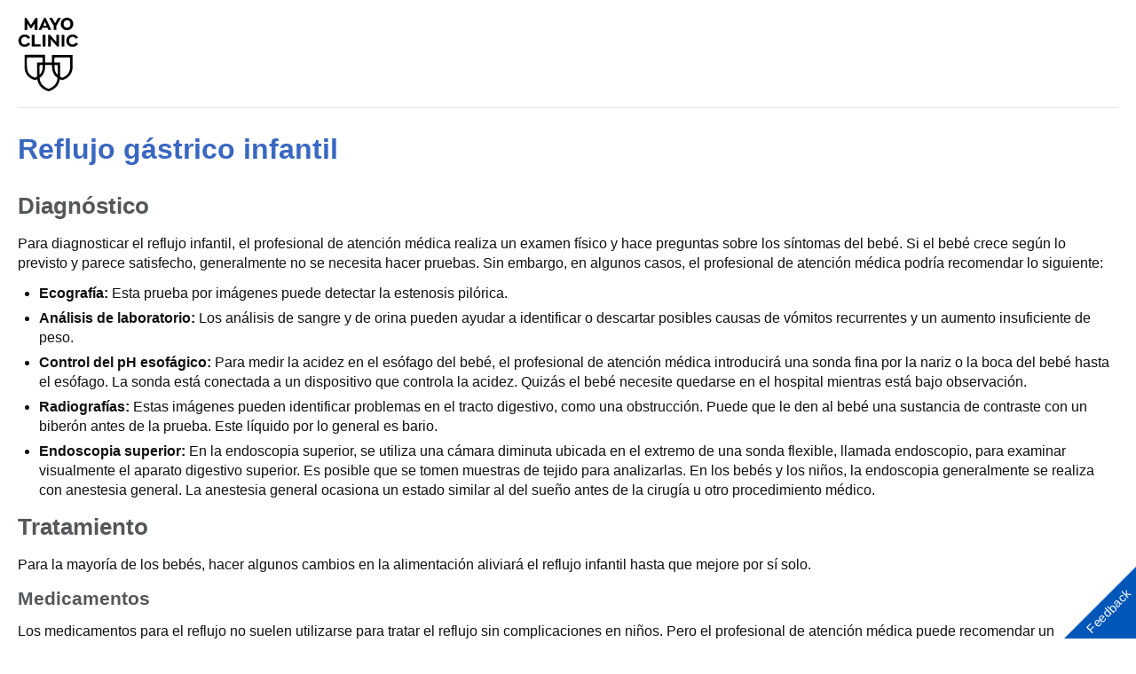

--- FILE ---
content_type: text/html; charset=utf-8
request_url: https://www.mayoclinic.org/es/diseases-conditions/infant-acid-reflux/diagnosis-treatment/drc-20351412?p=1
body_size: 6596
content:
<!DOCTYPE html>




<html lang="es" dir="ltr">
<head>
    <script data-cfasync="false" data-local-sync="allow-network-observable" data-ui-shadow-root="open" data-locale="es-ES" data-css="https://assets.mayoclinic.org/content/dam/cpm-transcend/cm.css" data-ui="https://assets.mayoclinic.org/content/dam/cpm-transcend/ui.js" src="https://transcend-cdn.com/cm/03274c75-bbc2-448d-a72f-379289a8e380/airgap.js"></script>
    <title>Diagnóstico y tratamiento - Mayo Clinic</title>
    <link rel="stylesheet" type="text/css" href="/bundles/styles/printHeader.css?v=397B2EA784CA1B16E579A7FB8CE18C4B44E03B29" />
    <script src="//tagdelivery.mayoclinic.org/dotorg/prod/utag.sync.js" type="text/javascript">

</script><link rel="stylesheet" type="text/css" href="/bundles/styles/accessibility.css?v=7A281B0CAEFEE3E8063E4A6C48E5620E6D28F169" />

    <meta name="viewport" content="width=device-width, initial-scale=1.0" />
    
    <link rel="canonical" href="https://www.mayoclinic.org/es-es/diseases-conditions/infant-acid-reflux/diagnosis-treatment/drc-20351412" />
    <script type="text/javascript" src="//tagdelivery.mayoclinic.org/dotorg/prod/utag.sync.js"></script>
    <script type="text/javascript" src="//nexus.ensighten.com/mayo_clinic/clinicprod/Bootstrap.js"></script>

<script>(window.BOOMR_mq=window.BOOMR_mq||[]).push(["addVar",{"rua.upush":"false","rua.cpush":"true","rua.upre":"false","rua.cpre":"true","rua.uprl":"false","rua.cprl":"false","rua.cprf":"false","rua.trans":"SJ-a7de3e96-64f5-40d8-a8ba-e256e5d7e400","rua.cook":"false","rua.ims":"false","rua.ufprl":"false","rua.cfprl":"true","rua.isuxp":"false","rua.texp":"norulematch","rua.ceh":"false","rua.ueh":"false","rua.ieh.st":"0"}]);</script>
                              <script>!function(e){var n="https://s.go-mpulse.net/boomerang/";if("False"=="True")e.BOOMR_config=e.BOOMR_config||{},e.BOOMR_config.PageParams=e.BOOMR_config.PageParams||{},e.BOOMR_config.PageParams.pci=!0,n="https://s2.go-mpulse.net/boomerang/";if(window.BOOMR_API_key="AE377-TGE2S-92GPZ-AE4B3-VR4DY",function(){function e(){if(!r){var e=document.createElement("script");e.id="boomr-scr-as",e.src=window.BOOMR.url,e.async=!0,o.appendChild(e),r=!0}}function t(e){r=!0;var n,t,a,i,d=document,O=window;if(window.BOOMR.snippetMethod=e?"if":"i",t=function(e,n){var t=d.createElement("script");t.id=n||"boomr-if-as",t.src=window.BOOMR.url,BOOMR_lstart=(new Date).getTime(),e=e||d.body,e.appendChild(t)},!window.addEventListener&&window.attachEvent&&navigator.userAgent.match(/MSIE [67]\./))return window.BOOMR.snippetMethod="s",void t(o,"boomr-async");a=document.createElement("IFRAME"),a.src="about:blank",a.title="",a.role="presentation",a.loading="eager",i=(a.frameElement||a).style,i.width=0,i.height=0,i.border=0,i.display="none",o.appendChild(a);try{O=a.contentWindow,d=O.document.open()}catch(_){n=document.domain,a.src="javascript:var d=document.open();d.domain='"+n+"';void 0;",O=a.contentWindow,d=O.document.open()}if(n)d._boomrl=function(){this.domain=n,t()},d.write("<bo"+"dy onload='document._boomrl();'>");else if(O._boomrl=function(){t()},O.addEventListener)O.addEventListener("load",O._boomrl,!1);else if(O.attachEvent)O.attachEvent("onload",O._boomrl);d.close()}function a(e){window.BOOMR_onload=e&&e.timeStamp||(new Date).getTime()}if(!window.BOOMR||!window.BOOMR.version&&!window.BOOMR.snippetExecuted){window.BOOMR=window.BOOMR||{},window.BOOMR.snippetStart=(new Date).getTime(),window.BOOMR.snippetExecuted=!0,window.BOOMR.snippetVersion=14,window.BOOMR.url=n+"AE377-TGE2S-92GPZ-AE4B3-VR4DY";var i=document.currentScript||document.getElementsByTagName("script")[0],o=i.parentNode,r=!1,d=document.createElement("link");if(d.relList&&"function"==typeof d.relList.supports&&d.relList.supports("preload")&&"as"in d)window.BOOMR.snippetMethod="p",d.href=window.BOOMR.url,d.rel="preload",d.as="script",d.addEventListener("load",e),d.addEventListener("error",function(){t(!0)}),setTimeout(function(){if(!r)t(!0)},3e3),BOOMR_lstart=(new Date).getTime(),o.appendChild(d);else t(!1);if(window.addEventListener)window.addEventListener("load",a,!1);else if(window.attachEvent)window.attachEvent("onload",a)}}(),"".length>0)if(e&&"performance"in e&&e.performance&&"function"==typeof e.performance.setResourceTimingBufferSize)e.performance.setResourceTimingBufferSize();!function(){if(BOOMR=e.BOOMR||{},BOOMR.plugins=BOOMR.plugins||{},!BOOMR.plugins.AK){var n="true"=="true"?1:0,t="",a="amhef6yxgyvao2mbz73q-f-241ab77a3-clientnsv4-s.akamaihd.net",i="false"=="true"?2:1,o={"ak.v":"39","ak.cp":"622003","ak.ai":parseInt("298810",10),"ak.ol":"0","ak.cr":8,"ak.ipv":4,"ak.proto":"h2","ak.rid":"8d342f9a","ak.r":47369,"ak.a2":n,"ak.m":"a","ak.n":"essl","ak.bpcip":"3.14.66.0","ak.cport":37206,"ak.gh":"23.208.24.110","ak.quicv":"","ak.tlsv":"tls1.3","ak.0rtt":"","ak.0rtt.ed":"","ak.csrc":"-","ak.acc":"","ak.t":"1770115063","ak.ak":"hOBiQwZUYzCg5VSAfCLimQ==MKWfd3fR5x1hbOum5PLT+ylNAQST535MLn+1vRZThb1JnM0sOe73nCWUAkee5Y7ZjG9GZ2RsU4/JJYOmqAFFTK2gaMpW49rrupu8/DG0Fgba9gMTOQmqJfIJh3HO9pAkhxz8sDnOGvUu0Yx4lXFqz1WLZxjHcuLqyqIcSMMaEuM+hxp31+as3AM2hmVsAq7cbqLL+LgU83CN0hNxiTkz3Min/hbPP7PDZ134vxi1mYBBDlj3BEF9gj+vh6fRwyauxfcdnKJlI6NdAPqC3n/XcNCDGnDMA85YX6vp9Ebb5J/oes8KLpj4AsdgF1iCnwd2vG49zQ4XsqY1EF0PmPhHmFsJfqCUqMNYMb5EfsSbm+QzgZoakYvtIXHgBKaPYhjpZbecHea9faf89KnjSItBoYBze+GbCuGYBhWDiF3glFg=","ak.pv":"314","ak.dpoabenc":"","ak.tf":i};if(""!==t)o["ak.ruds"]=t;var r={i:!1,av:function(n){var t="http.initiator";if(n&&(!n[t]||"spa_hard"===n[t]))o["ak.feo"]=void 0!==e.aFeoApplied?1:0,BOOMR.addVar(o)},rv:function(){var e=["ak.bpcip","ak.cport","ak.cr","ak.csrc","ak.gh","ak.ipv","ak.m","ak.n","ak.ol","ak.proto","ak.quicv","ak.tlsv","ak.0rtt","ak.0rtt.ed","ak.r","ak.acc","ak.t","ak.tf"];BOOMR.removeVar(e)}};BOOMR.plugins.AK={akVars:o,akDNSPreFetchDomain:a,init:function(){if(!r.i){var e=BOOMR.subscribe;e("before_beacon",r.av,null,null),e("onbeacon",r.rv,null,null),r.i=!0}return this},is_complete:function(){return!0}}}}()}(window);</script></head>
<body class="print">
    <script type="text/javascript">
	(function(a,b,c,d) {
 a='//tagdelivery.mayoclinic.org/dotorg/prod/utag.js';
 b=document;c='script';d=b.createElement(c);d.src=a;
 d.type='text/java'+c;d.async=true;
 a=b.getElementsByTagName(c)[0];a.parentNode.insertBefore(d,a)})();

</script>
    <form method="post" action="/es-es/diseases-conditions/infant-acid-reflux/diagnosis-treatment/drc-20351412?p=1" id="mayoform">
<div class="aspNetHidden">
<input type="hidden" name="__VIEWSTATE" id="__VIEWSTATE" value="pOE+VTNqI4vWENFRH1+C1PseiR59c1LfKh1QTOAaHYHIINiupHxOXgijZrYA6J6DShRdhjAt4IsQvvufI9PNrTR2Ip8=" />
</div>

<div class="aspNetHidden">

	<input type="hidden" name="__VIEWSTATEGENERATOR" id="__VIEWSTATEGENERATOR" value="DAC809D5" />
</div>
        <div id="wrapper">
            <div id="header" role="navigation" tabindex="-1">
                <a href="/es-es" class="mayo-logo" id="et_MayoLogo_DDD85D51" data-tagid="Mayo-Logo-Tag" data-taglocation="Top Nav" data-tagdetail="Site Navigation" ><img src="/-/media/images/mayologo.svg" alt="Mayo Clinic" title="Mayo Clinic" /></a>
            </div>
            <div id="main">
                <div class="page-header">
                    <h1><a href="/es-es/diseases-conditions/infant-acid-reflux/symptoms-causes/syc-20351408">Reflujo gástrico infantil</a></h1>



                    
                </div>
                <div id="main-content" role="main" tabindex="-1">
                    
<div class="row">
    <div class="content">
        <div id="main_0_ctl01_divByLine" class="thin-content-bar">
    
    
</div>


        

<div>
    
    
            
            <h2>Diagnóstico</h2><p>Para diagnosticar el reflujo infantil, el profesional de atención médica realiza un examen físico y hace preguntas sobre los síntomas del bebé. Si el bebé crece según lo previsto y parece satisfecho, generalmente no se necesita hacer pruebas. Sin embargo, en algunos casos, el profesional de atención médica podría recomendar lo siguiente:</p><div data-nosnippet="true"><div id="ad-mobile-top-container"></div></div>
<ul>
    <li><strong>Ecografía:</strong> Esta prueba por imágenes puede detectar la estenosis pilórica.</li>
    <li><strong>Análisis de laboratorio:</strong> Los análisis de sangre y de orina pueden ayudar a identificar o descartar posibles causas de vómitos recurrentes y un aumento insuficiente de peso.</li>
    <li><strong>Control del pH esofágico:</strong> Para medir la acidez en el esófago del bebé, el profesional de atención médica introducirá una sonda fina por la nariz o la boca del bebé hasta el esófago. La sonda está conectada a un dispositivo que controla la acidez. Quizás el bebé necesite quedarse en el hospital mientras está bajo observación.</li>
    <li><strong>Radiografías:</strong> Estas imágenes pueden identificar problemas en el tracto digestivo, como una obstrucción. Puede que le den al bebé una sustancia de contraste con un biberón antes de la prueba. Este líquido por lo general es bario.</li>
    <li><strong>Endoscopia superior:</strong> En la endoscopia superior, se utiliza una cámara diminuta ubicada en el extremo de una sonda flexible, llamada endoscopio, para examinar visualmente el aparato digestivo superior. Es posible que se tomen muestras de tejido para analizarlas. En los bebés y los niños, la endoscopia generalmente se realiza con anestesia general. La anestesia general ocasiona un estado similar al del sueño antes de la cirugía u otro procedimiento médico.</li>
</ul>
        
            
            <h2>Tratamiento</h2><p>Para la mayoría de los bebés, hacer algunos cambios en la alimentación aliviará el reflujo infantil hasta que mejore por sí solo.</p>
        
            
            <h3>Medicamentos</h3><p>Los medicamentos para el reflujo no suelen utilizarse para tratar el reflujo sin complicaciones en niños. Pero el profesional de atención médica puede recomendar un medicamento antiácido durante varias semanas o meses. Los medicamentos antiácidos incluyen cimetidina (Tagamet HB), famotidina (Pepcid AC) y omeprazol magnésico (Prilosec). Es posible que el profesional de atención médica recomiende un medicamento antiácido si tu bebé tiene lo siguiente:</p>
<ul>
    <li>Aumenta poco de peso y los cambios en la alimentación no han funcionado.</li>
    <li>No quiere comer.</li>
    <li>Su esófago está inflamado e irritado.</li>
    <li>Tiene asma crónica.</li>
</ul>
        
            
            <h3>Cirugía</h3><p>En casos pocos frecuentes, puede que el bebé necesite una intervención quirúrgica. Esto solo se hace si el bebé no aumenta lo suficiente de peso o tiene problemas para respirar a causa del reflujo. Durante la cirugía, se tensa el esfínter esofágico inferior, situado entre el esófago y el estómago. Así se evita que el ácido vuelva a subir al esófago.</p>
        
            
            
        
            
            
        
            
            <h2>Estilo de vida y remedios caseros</h2><p>Para reducir al mínimo el reflujo:</p>
<ul>
    <li><strong>Alimenta al bebé en una posición en la que esté erguido.</strong> Luego, mantén al bebé sentado por 30 minutos después de alimentarlo. La fuerza de gravedad ayuda a que el contenido del estómago permanezca en su lugar. Ten cuidado de no hamacar ni mecer al bebé mientras se asienta la comida.</li>
    <li><strong>Prueba con tomas más pequeñas y más frecuentes.</strong> Si le das el biberón, dale un poco menos que de costumbre o reduce un poco el tiempo en que lo amamantas.</li>
    <li><strong>Tómate un momento para hacer eructar al bebé.</strong> Hacerlo eructar con frecuencia durante y después de alimentarlo puede evitar que el aire se acumule en el estómago del bebé.</li>
    <li><strong>Ponlo boca arriba cuando lo hagas dormir.</strong> La mayoría de los bebés debería dormir boca arriba aunque tengan reflujo.</li>
</ul>
<p>Ten en cuenta que el reflujo infantil no es algo que deba preocuparte demasiado. Simplemente ten a mano varios baberos hasta que el reflujo del bebé se detenga.</p>
        
            
            <h2>Preparación para la consulta</h2><p>Puedes comenzar con una visita al equipo de atención médica de tu bebé. O bien, pueden remitirte a un especialista en enfermedades digestivas pediátricas, llamado gastroenterólogo pediátrico.</p>
        
            
            <h3>Qué puedes hacer</h3><p>Cuando programes la cita, pregunta si debes hacer algo con anticipación. Prepara una lista de lo siguiente:</p>
<ul>
    <li><strong>Los síntomas de tu bebé,</strong> incluidos aquellos que no parezcan estar relacionados con el motivo de la cita médica.</li>
    <li><strong>Información personal crucial,</strong> incluidos momentos de gran estrés, cambios recientes en tu vida y antecedentes médicos familiares.</li>
    <li><strong>Todos los medicamentos, las vitaminas u otros suplementos</strong> que toma tu bebé, y las dosis.</li>
    <li><strong>Preguntas para hacerle</strong> al equipo de atención médica del bebé.</li>
    <li><strong>Los cuidadores</strong> y cómo alimentan al bebé.</li>
</ul>
<p>Si es posible, pídele a un familiar o amigo que te acompañe para que te ayude a recordar la información que recibas.</p>
<p>En el caso del reflujo infantil, algunas preguntas básicas que puedes hacer incluyen las siguientes:</p>
<ul>
    <li>¿Qué puede estar causando los síntomas de mi bebé?</li>
    <li>Además de la causa más probable, ¿cuáles son otras causas posibles para los síntomas de mi bebé?</li>
    <li>¿Qué pruebas debe hacerse mi bebé?</li>
    <li>¿Es probable que la afección de mi bebé sea temporal, o será crónica?</li>
    <li>¿Cuál es el mejor plan de acción?</li>
    <li>¿Cuáles son las alternativas al enfoque principal que sugiere?</li>
    <li>Mi bebé tiene otras afecciones. ¿Cuál es la mejor manera de controlar estas enfermedades de manera conjunta?</li>
    <li>¿Hay alguna restricción que deba cumplir para ayudar a mi bebé?</li>
    <li>¿Debería llevar a mi bebé a un especialista?</li>
    <li>¿Hay algún folleto u otro material impreso que pueda llevarme? ¿Qué sitios web me recomienda?</li>
</ul>
<p>No dudes en hacer otras preguntas.</p>
        
            
            <h3>Qué esperar del médico</h3><p>Es posible que te hagan algunas preguntas, por ejemplo:</p>
<ul>
    <li>¿Cuándo comenzaron los síntomas de tu bebé?</li>
    <li>¿Los síntomas de tu bebé fueron continuos u ocasionales?</li>
    <li>¿Cuál es la gravedad de los síntomas de tu bebé?</li>
    <li>¿Hay algo que parezca mejorar la afección de tu bebé?</li>
    <li>¿Hay algo que parezca empeorar la afección de tu bebé?</li>
</ul>
        
            
            <h3>Qué puedes hacer mientras tanto</h3><p>Evita todo lo que parezca empeorar los síntomas de tu bebé.</p>
        
    
    <div class="thin-content-by"><a href="/es-es/about-this-site/meet-our-medical-editors">Escrito por el personal de Mayo Clinic</a></div>
</div>

           
        
         
        
    </div>
    <div class="sidebar">
          
        
        
    </div>

    <div class="content-footer-placeholder">
         
    </div>

</div>

                    
                    
                    
                </div>
                <div class="clearfix">
                    .
                </div>
            </div>
            <h2 class="hide">Mayo Clinic Footer</h2>
	<div id="footer" role="contentinfo">
	<div class="sub footercopy"><div class="p-4"><h3>Legal Conditions and Terms</h3><p>Cualquier uso de este sitio constituye su acuerdo con los términos y condiciones y política de privacidad para los que hay enlaces abajo.</p>

<ul>
<li><a href="https://www.mayoclinic.org/es-es/about-this-site/terms-conditions-use-policy">Términos y condiciones</a></li>
<li><strong><a href="https://www.mayoclinic.org/es-es/about-this-site/privacy-policy">Política de privacidad</a></strong></li>
<li><strong><a href="https://www.mayo.edu/pmts/mc5200-mc5299/mc5256-01sp.pdf">Aviso de prácticas en cuanto a privacidad</a></strong></li>
<li><a href="#" id="privacyManageCookies" onclick="Bootstrapper.gateway.openBannerCustom();">Para administrar cookies</a></li>
</ul>
</div><div class="p-4"><h3>Advertising</h3><p>Mayo Clinic es una organización sin fines de lucro, y el dinero recaudado con la publicidad en Internet apoya nuestra misión. Mayo Clinic no respalda ningún producto ni servicios  de terceros que se anuncien.</p><ul><li><a href="/es-es/about-this-site/advertising-sponsorship-policy">Política sobre publicidad y promoción</a></li><li><a href="/es-es/about-this-site/advertising-sponsorship">Oportunidades para publicidad y promoción</a></li></ul></div><div class="p-4"><h3>Reprint Permissions</h3><p>Se puede reimprimir una sola copia de estos materiales para usar en forma personal y no comercial. "Mayo," "Mayo Clinic," "MayoClinic.org," "Mayo Clinic Healthy Living," y el triple escudo que es el logotipo de Mayo Clinic son marcas registradas de Mayo Foundation for Medical Education and Research.</p></div></div><span>© 1998-2026 Mayo Foundation for Medical Education and Research (MFMER). All rights reserved.</span></div>

        </div>
        
    </form>
<script type="text/javascript"  src="/saghlw/3p3P/A0/LuY7/btrqZG5f/Yi9DXVG6zG2cQzYk/XGQeKQE/Mnle/MwsMN0AB"></script></body>
</html>


--- FILE ---
content_type: text/html; charset=utf-8
request_url: https://www.mayoclinic.org/es/diseases-conditions/infant-acid-reflux/diagnosis-treatment/drc-20351412?p=1
body_size: 6915
content:
<!DOCTYPE html>




<html lang="es" dir="ltr">
<head>
    <script data-cfasync="false" data-local-sync="allow-network-observable" data-ui-shadow-root="open" data-locale="es-ES" data-css="https://assets.mayoclinic.org/content/dam/cpm-transcend/cm.css" data-ui="https://assets.mayoclinic.org/content/dam/cpm-transcend/ui.js" src="https://transcend-cdn.com/cm/03274c75-bbc2-448d-a72f-379289a8e380/airgap.js"></script>
    <title>Diagnóstico y tratamiento - Mayo Clinic</title>
    <link rel="stylesheet" type="text/css" href="/bundles/styles/printHeader.css?v=397B2EA784CA1B16E579A7FB8CE18C4B44E03B29" />
    <script src="//tagdelivery.mayoclinic.org/dotorg/prod/utag.sync.js" type="text/javascript">

</script><link rel="stylesheet" type="text/css" href="/bundles/styles/accessibility.css?v=7A281B0CAEFEE3E8063E4A6C48E5620E6D28F169" />

    <meta name="viewport" content="width=device-width, initial-scale=1.0" />
    
    <link rel="canonical" href="https://www.mayoclinic.org/es/diseases-conditions/infant-acid-reflux/diagnosis-treatment/drc-20351412" />
    <script type="text/javascript" src="//tagdelivery.mayoclinic.org/dotorg/prod/utag.sync.js"></script>
    <script type="text/javascript" src="//nexus.ensighten.com/mayo_clinic/clinicprod/Bootstrap.js"></script>

<script>(window.BOOMR_mq=window.BOOMR_mq||[]).push(["addVar",{"rua.upush":"false","rua.cpush":"true","rua.upre":"false","rua.cpre":"true","rua.uprl":"false","rua.cprl":"false","rua.cprf":"false","rua.trans":"SJ-a7de3e96-64f5-40d8-a8ba-e256e5d7e400","rua.cook":"false","rua.ims":"false","rua.ufprl":"false","rua.cfprl":"true","rua.isuxp":"false","rua.texp":"norulematch","rua.ceh":"false","rua.ueh":"false","rua.ieh.st":"0"}]);</script>
                              <script>!function(e){var n="https://s.go-mpulse.net/boomerang/";if("False"=="True")e.BOOMR_config=e.BOOMR_config||{},e.BOOMR_config.PageParams=e.BOOMR_config.PageParams||{},e.BOOMR_config.PageParams.pci=!0,n="https://s2.go-mpulse.net/boomerang/";if(window.BOOMR_API_key="AE377-TGE2S-92GPZ-AE4B3-VR4DY",function(){function e(){if(!r){var e=document.createElement("script");e.id="boomr-scr-as",e.src=window.BOOMR.url,e.async=!0,o.appendChild(e),r=!0}}function t(e){r=!0;var n,t,a,i,d=document,O=window;if(window.BOOMR.snippetMethod=e?"if":"i",t=function(e,n){var t=d.createElement("script");t.id=n||"boomr-if-as",t.src=window.BOOMR.url,BOOMR_lstart=(new Date).getTime(),e=e||d.body,e.appendChild(t)},!window.addEventListener&&window.attachEvent&&navigator.userAgent.match(/MSIE [67]\./))return window.BOOMR.snippetMethod="s",void t(o,"boomr-async");a=document.createElement("IFRAME"),a.src="about:blank",a.title="",a.role="presentation",a.loading="eager",i=(a.frameElement||a).style,i.width=0,i.height=0,i.border=0,i.display="none",o.appendChild(a);try{O=a.contentWindow,d=O.document.open()}catch(_){n=document.domain,a.src="javascript:var d=document.open();d.domain='"+n+"';void 0;",O=a.contentWindow,d=O.document.open()}if(n)d._boomrl=function(){this.domain=n,t()},d.write("<bo"+"dy onload='document._boomrl();'>");else if(O._boomrl=function(){t()},O.addEventListener)O.addEventListener("load",O._boomrl,!1);else if(O.attachEvent)O.attachEvent("onload",O._boomrl);d.close()}function a(e){window.BOOMR_onload=e&&e.timeStamp||(new Date).getTime()}if(!window.BOOMR||!window.BOOMR.version&&!window.BOOMR.snippetExecuted){window.BOOMR=window.BOOMR||{},window.BOOMR.snippetStart=(new Date).getTime(),window.BOOMR.snippetExecuted=!0,window.BOOMR.snippetVersion=14,window.BOOMR.url=n+"AE377-TGE2S-92GPZ-AE4B3-VR4DY";var i=document.currentScript||document.getElementsByTagName("script")[0],o=i.parentNode,r=!1,d=document.createElement("link");if(d.relList&&"function"==typeof d.relList.supports&&d.relList.supports("preload")&&"as"in d)window.BOOMR.snippetMethod="p",d.href=window.BOOMR.url,d.rel="preload",d.as="script",d.addEventListener("load",e),d.addEventListener("error",function(){t(!0)}),setTimeout(function(){if(!r)t(!0)},3e3),BOOMR_lstart=(new Date).getTime(),o.appendChild(d);else t(!1);if(window.addEventListener)window.addEventListener("load",a,!1);else if(window.attachEvent)window.attachEvent("onload",a)}}(),"".length>0)if(e&&"performance"in e&&e.performance&&"function"==typeof e.performance.setResourceTimingBufferSize)e.performance.setResourceTimingBufferSize();!function(){if(BOOMR=e.BOOMR||{},BOOMR.plugins=BOOMR.plugins||{},!BOOMR.plugins.AK){var n="true"=="true"?1:0,t="",a="p4aaaal7aaaac2mbz73q-f-c5e6c2033-clientnsv4-s.akamaihd.net",i="false"=="true"?2:1,o={"ak.v":"39","ak.cp":"622003","ak.ai":parseInt("298810",10),"ak.ol":"0","ak.cr":0,"ak.ipv":4,"ak.proto":"http/1.1","ak.rid":"8d2c428b","ak.r":47369,"ak.a2":n,"ak.m":"a","ak.n":"essl","ak.bpcip":"3.14.66.0","ak.cport":62847,"ak.gh":"23.208.24.110","ak.quicv":"","ak.tlsv":"tls1.2","ak.0rtt":"","ak.0rtt.ed":"","ak.csrc":"-","ak.acc":"bbr","ak.t":"1770115063","ak.ak":"hOBiQwZUYzCg5VSAfCLimQ==v8a/USEXBSweYd2ESlhPKbJsVjC5ZvPuRf3IoVDI30svnd4A2xWTs9EhFQrZ1cAJ+KJuoM7++IYv0ECcHz2c3bzFhCpMpD6cSt1A+M+1SXJOO7dmAfGqFMTTkclvJmyCOkXg//kmYb+lZTLa5OZjbu7/IcC/ZpMJm24b65B830wCfFgljqkUUs+t8hhR3vckXVh7x63JI0Ndh38SyHd1ub/QqvbtZcE8JgVQK/rNaPzVRCJmV2mVQsdIhTUVXNz2m8+6OLCjYbjBfCWMS3AFbrRrbp+0Ij276/6+WoRoZ0oYF5WrnqomrAGYxd+cwy2U0Wd2geVy9+8zZfrM8co94jrjjHSBNSlJk05PMzIu+M1T0TTFSPQ0Cx0ujp3S7OWKjFxI6gvlIINCCnlCxNdKc1LdyDqF0SGi3wb6yc0bOfI=","ak.pv":"314","ak.dpoabenc":"","ak.tf":i};if(""!==t)o["ak.ruds"]=t;var r={i:!1,av:function(n){var t="http.initiator";if(n&&(!n[t]||"spa_hard"===n[t]))o["ak.feo"]=void 0!==e.aFeoApplied?1:0,BOOMR.addVar(o)},rv:function(){var e=["ak.bpcip","ak.cport","ak.cr","ak.csrc","ak.gh","ak.ipv","ak.m","ak.n","ak.ol","ak.proto","ak.quicv","ak.tlsv","ak.0rtt","ak.0rtt.ed","ak.r","ak.acc","ak.t","ak.tf"];BOOMR.removeVar(e)}};BOOMR.plugins.AK={akVars:o,akDNSPreFetchDomain:a,init:function(){if(!r.i){var e=BOOMR.subscribe;e("before_beacon",r.av,null,null),e("onbeacon",r.rv,null,null),r.i=!0}return this},is_complete:function(){return!0}}}}()}(window);</script></head>
<body class="print">
    <script type="text/javascript">
	(function(a,b,c,d) {
 a='//tagdelivery.mayoclinic.org/dotorg/prod/utag.js';
 b=document;c='script';d=b.createElement(c);d.src=a;
 d.type='text/java'+c;d.async=true;
 a=b.getElementsByTagName(c)[0];a.parentNode.insertBefore(d,a)})();

</script>
    <form method="post" action="/es/diseases-conditions/infant-acid-reflux/diagnosis-treatment/drc-20351412?p=1" id="mayoform">
<div class="aspNetHidden">
<input type="hidden" name="__VIEWSTATE" id="__VIEWSTATE" value="pOE+VTNqI4vWENFRH1+C1PseiR59c1LfKh1QTOAaHYHIINiupHxOXgijZrYA6J6DShRdhjAt4IsQvvufI9PNrTR2Ip8=" />
</div>

<div class="aspNetHidden">

	<input type="hidden" name="__VIEWSTATEGENERATOR" id="__VIEWSTATEGENERATOR" value="DAC809D5" />
</div>
        <div id="wrapper">
            <div id="header" role="navigation" tabindex="-1">
                <a href="/es" class="mayo-logo" id="et_MayoLogo_DDD85D51" data-tagid="Mayo-Logo-Tag" data-taglocation="Top Nav" data-tagdetail="Site Navigation" ><img src="/-/media/images/mayologo.svg" alt="Mayo Clinic" title="Mayo Clinic" /></a>
            </div>
            <div id="main">
                <div class="page-header">
                    <h1><a href="/es/diseases-conditions/infant-acid-reflux/symptoms-causes/syc-20351408">Reflujo gástrico infantil</a></h1>



                    
                </div>
                <div id="main-content" role="main" tabindex="-1">
                    
<div class="row">
    <div class="content">
        <div id="main_0_ctl01_divByLine" class="thin-content-bar">
    
    
</div>


        

<div>
    
    
            
            <h2>Diagnóstico</h2><p>Para diagnosticar el reflujo infantil, el profesional de atención médica realiza un examen físico y hace preguntas sobre los síntomas del bebé. Si el bebé crece según lo previsto y parece satisfecho, generalmente no se necesita hacer pruebas. Sin embargo, en algunos casos, el profesional de atención médica podría recomendar lo siguiente:</p><div data-nosnippet="true"><div id="ad-mobile-top-container"></div></div>
<ul>
    <li><strong>Ecografía:</strong> Esta prueba por imágenes puede detectar la estenosis pilórica.</li>
    <li><strong>Análisis de laboratorio:</strong> Los análisis de sangre y de orina pueden ayudar a identificar o descartar posibles causas de vómitos recurrentes y un aumento insuficiente de peso.</li>
    <li><strong>Control del pH esofágico:</strong> Para medir la acidez en el esófago del bebé, el profesional de atención médica introducirá una sonda fina por la nariz o la boca del bebé hasta el esófago. La sonda está conectada a un dispositivo que controla la acidez. Quizás el bebé necesite quedarse en el hospital mientras está bajo observación.</li>
    <li><strong>Radiografías:</strong> Estas imágenes pueden identificar problemas en el tracto digestivo, como una obstrucción. Puede que le den al bebé una sustancia de contraste con un biberón antes de la prueba. Este líquido por lo general es bario.</li>
    <li><strong>Endoscopia superior:</strong> En la endoscopia superior, se utiliza una cámara diminuta ubicada en el extremo de una sonda flexible, llamada endoscopio, para examinar visualmente el aparato digestivo superior. Es posible que se tomen muestras de tejido para analizarlas. En los bebés y los niños, la endoscopia generalmente se realiza con anestesia general. La anestesia general ocasiona un estado similar al del sueño antes de la cirugía u otro procedimiento médico.</li>
</ul>
        
            
            <h2>Tratamiento</h2><p>Para la mayoría de los bebés, hacer algunos cambios en la alimentación aliviará el reflujo infantil hasta que mejore por sí solo.</p>
        
            
            <h3>Medicamentos</h3><p>Los medicamentos para el reflujo no suelen utilizarse para tratar el reflujo sin complicaciones en niños. Pero el profesional de atención médica puede recomendar un medicamento antiácido durante varias semanas o meses. Los medicamentos antiácidos incluyen cimetidina (Tagamet HB), famotidina (Pepcid AC) y omeprazol magnésico (Prilosec). Es posible que el profesional de atención médica recomiende un medicamento antiácido si tu bebé tiene lo siguiente:</p>
<ul>
    <li>Aumenta poco de peso y los cambios en la alimentación no han funcionado.</li>
    <li>No quiere comer.</li>
    <li>Su esófago está inflamado e irritado.</li>
    <li>Tiene asma crónica.</li>
</ul>
        
            
            <h3>Cirugía</h3><p>En casos pocos frecuentes, puede que el bebé necesite una intervención quirúrgica. Esto solo se hace si el bebé no aumenta lo suficiente de peso o tiene problemas para respirar a causa del reflujo. Durante la cirugía, se tensa el esfínter esofágico inferior, situado entre el esófago y el estómago. Así se evita que el ácido vuelva a subir al esófago.</p>
        
            
            
        
            
            
        
            
            <h2>Estilo de vida y remedios caseros</h2><p>Para reducir al mínimo el reflujo:</p>
<ul>
    <li><strong>Alimenta al bebé en una posición en la que esté erguido.</strong> Luego, mantén al bebé sentado por 30 minutos después de alimentarlo. La fuerza de gravedad ayuda a que el contenido del estómago permanezca en su lugar. Ten cuidado de no hamacar ni mecer al bebé mientras se asienta la comida.</li>
    <li><strong>Prueba con tomas más pequeñas y más frecuentes.</strong> Si le das el biberón, dale un poco menos que de costumbre o reduce un poco el tiempo en que lo amamantas.</li>
    <li><strong>Tómate un momento para hacer eructar al bebé.</strong> Hacerlo eructar con frecuencia durante y después de alimentarlo puede evitar que el aire se acumule en el estómago del bebé.</li>
    <li><strong>Ponlo boca arriba cuando lo hagas dormir.</strong> La mayoría de los bebés debería dormir boca arriba aunque tengan reflujo.</li>
</ul>
<p>Ten en cuenta que el reflujo infantil no es algo que deba preocuparte demasiado. Simplemente ten a mano varios baberos hasta que el reflujo del bebé se detenga.</p>
        
            
            <h2>Preparación para la consulta</h2><p>Puedes comenzar con una visita al equipo de atención médica de tu bebé. O bien, pueden remitirte a un especialista en enfermedades digestivas pediátricas, llamado gastroenterólogo pediátrico.</p>
        
            
            <h3>Qué puedes hacer</h3><p>Cuando programes la cita, pregunta si debes hacer algo con anticipación. Prepara una lista de lo siguiente:</p>
<ul>
    <li><strong>Los síntomas de tu bebé,</strong> incluidos aquellos que no parezcan estar relacionados con el motivo de la cita médica.</li>
    <li><strong>Información personal crucial,</strong> incluidos momentos de gran estrés, cambios recientes en tu vida y antecedentes médicos familiares.</li>
    <li><strong>Todos los medicamentos, las vitaminas u otros suplementos</strong> que toma tu bebé, y las dosis.</li>
    <li><strong>Preguntas para hacerle</strong> al equipo de atención médica del bebé.</li>
    <li><strong>Los cuidadores</strong> y cómo alimentan al bebé.</li>
</ul>
<p>Si es posible, pídele a un familiar o amigo que te acompañe para que te ayude a recordar la información que recibas.</p>
<p>En el caso del reflujo infantil, algunas preguntas básicas que puedes hacer incluyen las siguientes:</p>
<ul>
    <li>¿Qué puede estar causando los síntomas de mi bebé?</li>
    <li>Además de la causa más probable, ¿cuáles son otras causas posibles para los síntomas de mi bebé?</li>
    <li>¿Qué pruebas debe hacerse mi bebé?</li>
    <li>¿Es probable que la afección de mi bebé sea temporal, o será crónica?</li>
    <li>¿Cuál es el mejor plan de acción?</li>
    <li>¿Cuáles son las alternativas al enfoque principal que sugiere?</li>
    <li>Mi bebé tiene otras afecciones. ¿Cuál es la mejor manera de controlar estas enfermedades de manera conjunta?</li>
    <li>¿Hay alguna restricción que deba cumplir para ayudar a mi bebé?</li>
    <li>¿Debería llevar a mi bebé a un especialista?</li>
    <li>¿Hay algún folleto u otro material impreso que pueda llevarme? ¿Qué sitios web me recomienda?</li>
</ul>
<p>No dudes en hacer otras preguntas.</p>
        
            
            <h3>Qué esperar del médico</h3><p>Es posible que te hagan algunas preguntas, por ejemplo:</p>
<ul>
    <li>¿Cuándo comenzaron los síntomas de tu bebé?</li>
    <li>¿Los síntomas de tu bebé fueron continuos u ocasionales?</li>
    <li>¿Cuál es la gravedad de los síntomas de tu bebé?</li>
    <li>¿Hay algo que parezca mejorar la afección de tu bebé?</li>
    <li>¿Hay algo que parezca empeorar la afección de tu bebé?</li>
</ul>
        
            
            <h3>Qué puedes hacer mientras tanto</h3><p>Evita todo lo que parezca empeorar los síntomas de tu bebé.</p>
        
    
    <div class="thin-content-by"><a href="/es/about-this-site/meet-our-medical-editors">Escrito por el personal de Mayo Clinic</a></div>
</div>

           
        
         
        
    </div>
    <div class="sidebar">
          
        
        
    </div>

    <div class="content-footer-placeholder">
         
    </div>

</div>

                    
                    
                    
                </div>
                <div class="clearfix">
                    .
                </div>
            </div>
            <h2 class="hide">Mayo Clinic Footer</h2>
	<div id="footer" role="contentinfo">
	<div class="sub footercopy"><div class="p-4"><h3>Legal Conditions and Terms</h3><p>Cualquier uso de este sitio constituye su acuerdo con los términos y condiciones y política de privacidad para los que hay enlaces abajo.</p>

<ul>
<li><a href="https://www.mayoclinic.org/es/about-this-site/terms-conditions-use-policy">Términos y condiciones</a></li>
<li><strong><a href="https://www.mayoclinic.org/es/about-this-site/privacy-policy">Política de privacidad</a></strong></li>
<li><strong><a href="https://www.mayo.edu/pmts/mc5200-mc5299/mc5256-01sp.pdf">Aviso de prácticas en cuanto a privacidad</a></strong></li>
<li><a href="#" id="privacyManageCookies" onclick="Bootstrapper.gateway.openBannerCustom();">Para administrar cookies</a></li>
</ul>
</div><div class="p-4"><h3>Advertising</h3><p>Mayo Clinic es una organización sin fines de lucro, y el dinero recaudado con la publicidad en Internet apoya nuestra misión. Mayo Clinic no respalda ningún producto ni servicios  de terceros que se anuncien.</p><ul><li><a href="/es/about-this-site/advertising-sponsorship-policy">Política sobre publicidad y promoción</a></li><li><a href="/es/about-this-site/advertising-sponsorship">Oportunidades para publicidad y promoción</a></li></ul></div><div class="p-4"><h3>Reprint Permissions</h3><p>Se puede reimprimir una sola copia de estos materiales para usar en forma personal y no comercial. "Mayo," "Mayo Clinic," "MayoClinic.org," "Mayo Clinic Healthy Living," y el triple escudo que es el logotipo de Mayo Clinic son marcas registradas de Mayo Foundation for Medical Education and Research.</p></div></div><span>© 1998-2026 Mayo Foundation for Medical Education and Research (MFMER). All rights reserved.</span></div>

        </div>
        
    </form>
<script type="text/javascript"  src="/saghlw/3p3P/A0/LuY7/btrqZG5f/Yi9DXVG6zG2cQzYk/XGQeKQE/Mnle/MwsMN0AB"></script></body>
</html>


--- FILE ---
content_type: application/javascript
request_url: https://www.mayoclinic.org/saghlw/3p3P/A0/LuY7/btrqZG5f/Yi9DXVG6zG2cQzYk/XGQeKQE/Mnle/MwsMN0AB
body_size: 176980
content:
(function(){if(typeof Array.prototype.entries!=='function'){Object.defineProperty(Array.prototype,'entries',{value:function(){var index=0;const array=this;return {next:function(){if(index<array.length){return {value:[index,array[index++]],done:false};}else{return {done:true};}},[Symbol.iterator]:function(){return this;}};},writable:true,configurable:true});}}());(function(){fS();dFm();APm();var SC=function(FQ){return +FQ;};var YO=function(KP,zj){return KP<zj;};var JG=function(fr,dD){return fr<<dD;};var sC=function(Gr,jM){return Gr/jM;};var VU=function(){return nD.apply(this,[EJ,arguments]);};var rF=function Jq(NP,Sr){var QK=Jq;for(NP;NP!=Us;NP){switch(NP){case CI:{NP-=fR;xM[Kr()[gq(sW)].call(null,mL(w1),mL(mL([])),rZ,hF)]=function(KC){return Jq.apply(this,[qs,arguments]);};}break;case HR:{NP=Us;var UH=Sr[Af];var zF=w1;for(var MF=w1;YO(MF,UH.length);++MF){var Lq=Z1(UH,MF);if(YO(Lq,bg)||hZ(Lq,OS))zF=PQ(zF,QP);}return zF;}break;case sI:{xM[Kr()[gq(XZ)](rH,MZ,xC,WM)]=function(VG,wq){return Jq.apply(this,[DN,arguments]);};xM[FW()[gC(MZ)](bZ,SK)]=SM(typeof FW()[gC(GP)],PQ([],[][[]]))?FW()[gC(XH)](Kj,Lj):FW()[gC(QP)](Er,D1);var kr;NP=Us;return kr=xM(xM[FW()[gC(sW)].call(null,TF,cR)]=QP),tQ.pop(),kr;}break;case wR:{NP-=H3;return tQ.pop(),RD=RF[NC],RD;}break;case Ig:{NP=ms;for(var hL=QP;YO(hL,Sr[Kr()[gq(w1)](Q1,mL(mL(QP)),cL,Lr)]);hL++){var Dr=Sr[hL];if(br(Dr,null)&&br(Dr,undefined)){for(var TH in Dr){if(kY[PL()[PW(XZ)].call(null,l5,Nk,bx)][Vc()[rE(GT)](Nq,p5,W0,Jp)][FW()[gC(XZ)].call(null,UC,MZ)].call(Dr,TH)){wT[TH]=Dr[TH];}}}}}break;case TS:{return tQ.pop(),cp=k0[MT],cp;}break;case NN:{NP=ES;kY[br(typeof Vc()[rE(RT)],PQ('',[][[]]))?Vc()[rE(Lk)](DX,k9,jp,Np):Vc()[rE(kl)](AX,B5,g5,c7)][FW()[gC(NV)](xR,n7)]=function(x9){tQ.push(wx);var dX=FW()[gC(QP)](bF,D1);var kx=Kr()[gq(xx)].call(null,xC,c7,S6,TG);var Zl=kY[Kr()[gq(Jc)](mL(mL(QP)),lt,hv,Hr)](x9);for(var Zk,Cc,Mx=w7[tj],Dk=kx;Zl[PL()[PW(GT)].apply(null,[GK,Nc,xv])](D5(Mx,w7[tj]))||(Dk=Vc()[rE(XZ)].call(null,hD,tT,lT,k9),CV(Mx,QP));dX+=Dk[PL()[PW(GT)](GK,Nc,mL(QP))](Dv(lt,vl(Zk,H4(Dx,Hn(CV(Mx,QP),Dx)))))){Cc=Zl[PL()[PW(ck)](K1,p7,mL([]))](Mx+=sC(tj,GP));if(hZ(Cc,w7[GP])){throw new NT(br(typeof Kr()[gq(NV)],PQ([],[][[]]))?Kr()[gq(ck)].apply(null,[D7,mL(mL(QP)),Gp,LK]):Kr()[gq(ml)](b0,c7,ZE,PE));}Zk=D5(JG(Zk,Dx),Cc);}var LV;return tQ.pop(),LV=dX,LV;};}break;case JB:{kY[PL()[PW(XZ)].call(null,wp,Nk,gk)][Yc()[M7(w1)].apply(null,[Gn,W0,C4,kp,I0])](kn,pp,Jq(ON,[PL()[PW(MZ)].apply(null,[BE,Yn,GT]),Hl,Kr()[gq(MZ)](mL(mL({})),ZT,Q5,pn),mL(w7[tj]),br(typeof Vc()[rE(ZT)],PQ('',[][[]]))?Vc()[rE(Gn)](LP,jp,XH,R7):Vc()[rE(kl)](Tx,mL(mL({})),Sn,Ov),mL(w1),Yc()[M7(tj)](Dx,IV,nX,mL(mL(QP)),p5),mL(w1)]));var Gk;return tQ.pop(),Gk=kn[pp],Gk;}break;case ES:{tQ.pop();NP-=EJ;}break;case Af:{tQ.push(Ll);var n0=Sr;var cx=n0[w1];NP=Us;for(var sx=QP;YO(sx,n0[Kr()[gq(w1)].call(null,NV,J6,cL,CE)]);sx+=ml){cx[n0[sx]]=n0[PQ(sx,QP)];}tQ.pop();}break;case ms:{NP=Us;var E4;return tQ.pop(),E4=wT,E4;}break;case Gd:{return tQ.pop(),WV=Uc[lV],WV;}break;case BS:{var NT=function(H5){return Jq.apply(this,[Xs,arguments]);};NP+=Jf;tQ.push(vc);if(SM(typeof kY[FW()[gC(NV)].call(null,xR,n7)],PL()[PW(xx)](wl,cR,Jp))){var N0;return tQ.pop(),N0=mL(mL(Af)),N0;}NT[Vc()[rE(GT)](BG,r0,W0,Kj)]=new (kY[FW()[gC(ck)].apply(null,[nk,hj])])();NT[Vc()[rE(GT)](BG,qn,W0,d4)][SM(typeof FW()[gC(TX)],PQ('',[][[]]))?FW()[gC(XH)].apply(null,[IV,Kx]):FW()[gC(Kj)].apply(null,[w0,Un])]=w5()[Mk(TX)](Uv,XZ,ck,P5,Pk,mL(mL(w1)));}break;case fI:{NP=sI;xM[FW()[gC(Gn)].apply(null,[vL,I0])]=function(z0){tQ.push(C4);var Mc=z0&&z0[PL()[PW(RT)].call(null,dT,kX,t5)]?function kv(){var Ej;tQ.push(t5);return Ej=z0[Kr()[gq(NV)].apply(null,[Yn,bk,Bv,q6])],tQ.pop(),Ej;}:function c4(){return z0;};xM[SM(typeof Vc()[rE(MZ)],PQ('',[][[]]))?Vc()[rE(kl)](x0,Dx,C5,Dx):Vc()[rE(Rx)](dn,c7,xx,Rx)](Mc,XT()[Rn(w1)](ST,f0,GP,FX,QP,mL([])),Mc);var G5;return tQ.pop(),G5=Mc,G5;};}break;case xI:{var RF=Sr[Af];var NC=Sr[pf];NP-=B2;var V4=Sr[Ag];tQ.push(UT);kY[PL()[PW(XZ)].call(null,zx,Nk,kp)][Yc()[M7(w1)](Gn,Jk,C4,tT,rV)](RF,NC,Jq(ON,[PL()[PW(MZ)].call(null,g9,Yn,qp),V4,Kr()[gq(MZ)](ql,k9,Q5,mk),mL(w1),br(typeof Vc()[rE(DE)],PQ([],[][[]]))?Vc()[rE(Gn)](MP,bp,XH,Nc):Vc()[rE(kl)](Nv,MZ,p6,kX),mL(w1),Yc()[M7(tj)].apply(null,[Dx,mV,nX,Pk,Ov]),mL(w1)]));var RD;}break;case hg:{Kt();nD.call(this,HS,[jx()]);c5=qv();R4.call(this,Ag,[jx()]);r9=Ik();nD.call(this,EJ,[jx()]);NP=pI;}break;case pI:{q5=R4(Hg,[]);R4(wf,[]);nD(qs,[M6()]);vp=R4(qJ,[]);NP=B;R4(sA,[]);}break;case L:{var bn=Sr[Af];NP=Us;tQ.push(cV);var Ev=Jq(ON,[w5()[Mk(MZ)](Wk,wX,TX,qk,Ut,NX),bn[w1]]);L7(QP,bn)&&(Ev[FW()[gC(jp)].apply(null,[vv,XZ])]=bn[QP]),L7(w7[ml],bn)&&(Ev[FW()[gC(Ol)](Ln,rV)]=bn[ml],Ev[PL()[PW(B5)].call(null,UV,xv,mL([]))]=bn[tj]),this[PL()[PW(kp)](h9,ft,mL(w1))][FW()[gC(tj)].call(null,nn,M9)](Ev);tQ.pop();}break;case KS:{pt.cm=U5[Cx];NP+=Wg;R4.call(this,dz,[eS1_xor_3_memo_array_init()]);return '';}break;case dR:{xM[br(typeof FW()[gC(XH)],'undefined')?FW()[gC(Jc)](Hv,WT):FW()[gC(XH)].apply(null,[b0,Vv])]=function(EV,VT){tQ.push(hT);if(Dv(VT,QP))EV=xM(EV);if(Dv(VT,Dx)){var IE;return tQ.pop(),IE=EV,IE;}if(Dv(VT,w7[QP])&&SM(typeof EV,w5()[Mk(GT)](cT,ql,TX,S4,mL(mL(w1)),NX))&&EV&&EV[PL()[PW(RT)].call(null,jL,kX,mL([]))]){var Wv;return tQ.pop(),Wv=EV,Wv;}var dV=kY[PL()[PW(XZ)].call(null,kk,Nk,GT)][FW()[gC(WT)](JU,N7)](null);xM[Kr()[gq(sW)].call(null,Jc,Gn,rZ,GQ)](dV);kY[PL()[PW(XZ)](kk,Nk,H0)][SM(typeof Yc()[M7(tj)],'undefined')?Yc()[M7(QP)](O0,bv,XV,gk,d4):Yc()[M7(w1)].call(null,Gn,nt,C4,x0,kl)](dV,Kr()[gq(NV)].call(null,rV,Lk,Bv,Br),Jq(ON,[Kr()[gq(MZ)].apply(null,[GP,bp,Q5,RZ]),mL(mL({})),PL()[PW(MZ)](mx,Yn,S9),EV]));if(Dv(VT,w7[ml])&&A6(typeof EV,PL()[PW(NV)].apply(null,[Fj,B5,bx])))for(var Vn in EV)xM[Vc()[rE(Rx)].apply(null,[Xq,w1,xx,Yn])](dV,Vn,function(mT){return EV[mT];}.bind(null,Vn));var R9;return tQ.pop(),R9=dV,R9;};NP+=Fz;}break;case IA:{var xj=Sr[Af];NP=Us;tQ.push(dE);var Wl=xj[FW()[gC(wX)](q0,tT)]||{};Wl[Vc()[rE(Q1)](Qv,r0,ZX,jp)]=XT()[Rn(Lk)].apply(null,[nv,wX,lp,BE,TX,mL([])]),delete Wl[FW()[gC(38)](776,5)],xj[FW()[gC(wX)].apply(null,[q0,tT])]=Wl;tQ.pop();}break;case B:{nD(P,[M6()]);g6=R4(AI,[]);R4(pA,[]);NP-=fR;nD(gz,[M6()]);(function(f9,vx){return nD.apply(this,[HR,arguments]);}(['x','TmvTv_Fmv01YYYYYY','_00w01YYYYYY','dwdd_YF1YYYYYY','Tmdm__w','mYTd','TYv_','wmF_d','F','x0Y','m0','Y','m','xYmT','mm','xv','0','mYx_','xY','m1xx','wYYY','w','w_YYYYY','xxx','xYYY','T'],I0));w7=nD(XA,[['TYv01YYYYYY','T','m','Y','m001YYYYYY','d','_00w01YYYYYY','_0Fvw','Tmdm__w','dwdd_YF1YYYYYY','TmvTv_Fmv01YYYYYY','ddddddd','0_ddmvm','x','_T','xYmT','w_YY','dxvm','x_wdT','_','xx','xd','w','F','xF','mx','mw','ww','xYY','m0','vY','x_','xY','xYYY','xvm','TmvTv_Fmv_','wYYY','xYYx','Tvvv','mvvv','xYYYY','vv','TF','mYYY','mvY','vvvvvv','dF0','0','v','x1dx','x1Fw','m1xx','mmmm','xm','mm','000','mYY','mx_YYYYY','w_YYYYY','wm','x1_F','x1Tw'],mL(mL(w1))]);}break;case ON:{NP+=dS;tQ.push(mn);var Lx={};var nl=Sr;for(var cj=w1;YO(cj,nl[Kr()[gq(w1)].apply(null,[xx,w1,cL,FI])]);cj+=ml)Lx[nl[cj]]=nl[PQ(cj,QP)];var O4;return tQ.pop(),O4=Lx,O4;}break;case fA:{var Bx=Sr[Af];var JE=w1;for(var Il=w1;YO(Il,Bx.length);++Il){var gE=Z1(Bx,Il);if(YO(gE,bg)||hZ(gE,OS))JE=PQ(JE,QP);}NP+=Tg;return JE;}break;case DN:{var VG=Sr[Af];var wq=Sr[pf];var U6;tQ.push(SK);NP=Us;return U6=kY[br(typeof PL()[PW(kl)],'undefined')?PL()[PW(XZ)](l7,Nk,vj):PL()[PW(TX)](Kn,ct,Un)][SM(typeof Vc()[rE(Lk)],'undefined')?Vc()[rE(kl)](Q7,XZ,n6,WT):Vc()[rE(GT)](Lr,p7,W0,S9)][br(typeof FW()[gC(tj)],'undefined')?FW()[gC(XZ)](l5,MZ):FW()[gC(XH)](TV,tx)].call(VG,wq),tQ.pop(),U6;}break;case TA:{var It={};tQ.push(b4);xM[FW()[gC(Lk)].call(null,I4,jp)]=Dl;xM[SM(typeof FW()[gC(w1)],PQ('',[][[]]))?FW()[gC(XH)].apply(null,[V6,sX]):FW()[gC(Rx)].call(null,Z9,xC)]=It;NP=CI;xM[Vc()[rE(Rx)](Kl,Yt,xx,bp)]=function(N6,dx,k4){tQ.push(wE);if(mL(xM[Kr()[gq(XZ)](cX,p7,xC,xD)](N6,dx))){kY[PL()[PW(XZ)].apply(null,[hG,Nk,tT])][SM(typeof Yc()[M7(w1)],PQ([],[][[]]))?Yc()[M7(QP)](Fn,tn,E7,ql,F7):Yc()[M7(w1)](Gn,M0,C4,tj,S5)](N6,dx,Jq(ON,[br(typeof Kr()[gq(kl)],'undefined')?Kr()[gq(MZ)].apply(null,[Pk,ml,Q5,cG]):Kr()[gq(ml)].call(null,R7,qp,Q7,tp),mL(mL(pf)),w5()[Mk(ml)](tj,Yn,tj,OT,mL(w1),c7),k4]));}tQ.pop();};}break;case fY:{tQ.pop();NP=Us;}break;case km:{var kn=Sr[Af];var pp=Sr[pf];var Hl=Sr[Ag];NP=JB;tQ.push(Uk);}break;case Y8:{var J9=[Pn,On,Qx,En,r7,wV,hV];var Qn=J9[Vc()[rE(MZ)](NL,mL(QP),g0,kl)](Yc()[M7(RT)](QP,r4,z5,B5,C5));NP=Us;var Av;return tQ.pop(),Av=Qn,Av;}break;case qs:{var KC=Sr[Af];NP=Us;tQ.push(s7);if(br(typeof kY[br(typeof Vc()[rE(ml)],PQ('',[][[]]))?Vc()[rE(Jc)].call(null,L5,xv,NX,p7):Vc()[rE(kl)].call(null,L6,x0,hl,Bp)],Kr()[gq(RT)](p7,ml,t5,Er))&&kY[SM(typeof Vc()[rE(WT)],PQ('',[][[]]))?Vc()[rE(kl)](Bv,ml,sE,mL(mL(w1))):Vc()[rE(Jc)](L5,tT,NX,O9)][SM(typeof w5()[Mk(QP)],PQ(br(typeof FW()[gC(QP)],'undefined')?FW()[gC(QP)](Em,D1):FW()[gC(XH)].call(null,mp,gl),[][[]]))?w5()[Mk(GP)](K6,fv,lx,S5,mL(mL({})),mL(mL({}))):w5()[Mk(tj)].apply(null,[ck,Yt,XH,c9,Fn,OX])]){kY[PL()[PW(XZ)].apply(null,[c9,Nk,XH])][Yc()[M7(w1)].call(null,Gn,mV,C4,mL(mL(w1)),d4)](KC,kY[Vc()[rE(Jc)](L5,mL([]),NX,XH)][w5()[Mk(tj)].apply(null,[ck,p7,XH,c9,CT,bp])],Jq(ON,[PL()[PW(MZ)](l6,Yn,QP),PL()[PW(sW)](pQ,KE,Np)]));}kY[PL()[PW(XZ)].apply(null,[c9,Nk,SK])][Yc()[M7(w1)].apply(null,[Gn,mV,C4,Xn,zp])](KC,PL()[PW(RT)](z9,kX,C5),Jq(ON,[SM(typeof PL()[PW(Jc)],PQ([],[][[]]))?PL()[PW(TX)](Lj,dc,t5):PL()[PW(MZ)](l6,Yn,k9),mL(mL({}))]));tQ.pop();}break;case FR:{NP=Us;var RE=Sr[Af];tQ.push(MX);var HE=RE[SM(typeof FW()[gC(rx)],'undefined')?FW()[gC(XH)](XH,EX):FW()[gC(wX)].call(null,NW,tT)]||{};HE[Vc()[rE(Q1)].apply(null,[UZ,tT,ZX,S5])]=XT()[Rn(Lk)].call(null,tx,mL(mL([])),I0,BE,TX,Dx),delete HE[FW()[gC(38)](1330,5)],RE[FW()[gC(wX)](NW,tT)]=HE;tQ.pop();}break;case xJ:{var mX=Sr[Af];NP=Us;tQ.push(B4);var nx=Jq(ON,[w5()[Mk(MZ)](Wk,Ol,TX,P6,Yt,Np),mX[w1]]);L7(QP,mX)&&(nx[FW()[gC(jp)].call(null,zP,XZ)]=mX[QP]),L7(w7[ml],mX)&&(nx[br(typeof FW()[gC(Lk)],PQ([],[][[]]))?FW()[gC(Ol)](wW,rV):FW()[gC(XH)](Up,cc)]=mX[ml],nx[PL()[PW(B5)].call(null,qc,xv,Dx)]=mX[tj]),this[SM(typeof PL()[PW(GP)],PQ('',[][[]]))?PL()[PW(TX)].apply(null,[VX,Tv,SK]):PL()[PW(kp)].call(null,Vq,ft,fv)][br(typeof FW()[gC(Yt)],'undefined')?FW()[gC(tj)](LP,M9):FW()[gC(XH)](nV,AE)](nx);tQ.pop();}break;case dB:{JT();NP=hg;Z4=YX();H6=Mt();b6=O7();I7=mE();Z5();U5=fV();R4.call(this,dz,[jx()]);}break;case rz:{NP=TA;var xM=function(b7){tQ.push(qx);if(It[b7]){var R5;return R5=It[b7][PL()[PW(Gn)](mr,Ol,pV)],tQ.pop(),R5;}var M5=It[b7]=Jq(ON,[w5()[Mk(w1)](I5,zp,QP,Nx,qn,xC),b7,SM(typeof Kr()[gq(Jc)],'undefined')?Kr()[gq(ml)].apply(null,[ml,Jc,Xv,fv]):Kr()[gq(Gn)](d4,mL(mL(QP)),RT,WK),mL({}),PL()[PW(Gn)].call(null,mr,Ol,mL(mL(QP))),{}]);Dl[b7].call(M5[PL()[PW(Gn)].apply(null,[mr,Ol,rH])],M5,M5[PL()[PW(Gn)](mr,Ol,Jp)],xM);M5[SM(typeof Kr()[gq(w1)],PQ([],[][[]]))?Kr()[gq(ml)](Nc,mL(QP),Xx,V0):Kr()[gq(Gn)](zp,cR,RT,WK)]=mL(mL({}));var CX;return CX=M5[PL()[PW(Gn)].apply(null,[mr,Ol,Jp])],tQ.pop(),CX;};}break;case n8:{R2=function kXYITbVDsY(){g3();function z0(){return Wh()+xU()+typeof jD[I()[fY(Z2)].name];}function jC(){this["M7"]^=this["qD"];this.TD=bH;}Y();function Vh(){this["M7"]=(this["M7"]&0xffff)*0xc2b2ae35+(((this["M7"]>>>16)*0xc2b2ae35&0xffff)<<16)&0xffffffff;this.TD=FS;}Zh();var hL;var nU;function hw(r,kh){return r-kh;}function Zh(){k7=DL+JH*tr,pD=YU+JH*tr,Ap=tD+JH*tr,Up=DL+DL*tr,gC=JH+JH*tr,AH=DL+H3*tr+DL*tr*tr+DL*tr*tr*tr+Y0*tr*tr*tr*tr,Rw=JY+DL*tr,IL=AL+Bw*tr,s0=Y0+H3*tr+DL*tr*tr+DL*tr*tr*tr+Y0*tr*tr*tr*tr,Kh=AL+JH*tr,sU=JY+tr,Yw=Y0+Bw*tr,l2=Y0+H3*tr,f=AL+Y0*tr,LS=H3+JH*tr,XI=YU+H3*tr,JI=JY+H3*tr,Sh=H3+DL*tr,N2=Y0+DL*tr,GK=YU+Bw*tr,FL=AL+H3*tr,th=tD+DL*tr,WY=H3+tr,wC=AL+DL*tr,J=tD+Bw*tr+H3*tr*tr+Y0*tr*tr*tr+DL*tr*tr*tr*tr,l0=H3+Bw*tr,hh=Bw+H3*tr,ZI=Y0+JH*tr,kD=BK+tr,gY=JH+H3*tr,h7=tD+H3*tr,xI=JH+Bw*tr,z=JH+Bw*tr+tD*tr*tr+tr*tr*tr,JS=DL+Bw*tr,QY=DL+H3*tr,wr=tD+Y0*tr,vr=JH+tr,vp=JH+DL*tr,xp=Y0+BK*tr+Bw*tr*tr+DL*tr*tr*tr+DL*tr*tr*tr*tr,TU=Bw+Y0*tr,hS=tD+Bw*tr,NK=JY+JH*tr,zI=Bw+Bw*tr,mw=YU+tr;}function D3(a){return a.length;}function AS(){return fh.apply(this,[ZI,arguments]);}function R0(){return this;}function rC(){return U.apply(this,[kD,arguments]);}function d7(){UI=["\x61\x70\x70\x6c\x79","\x66\x72\x6f\x6d\x43\x68\x61\x72\x43\x6f\x64\x65","\x53\x74\x72\x69\x6e\x67","\x63\x68\x61\x72\x43\x6f\x64\x65\x41\x74"];}function dh(dw,WD){var YH=dh;switch(dw){case Rw:{var sr=WD[tD];ZY=function(NC,QL){return dh.apply(this,[hh,arguments]);};return JD(sr);}break;case h7:{var P7=WD[tD];ww=function(FC,JU,kS,bC){return dh.apply(this,[ZI,arguments]);};return pK(P7);}break;case hS:{var S3=WD[tD];JD(S3[V3]);var A0=V3;while(kC(A0,S3.length)){vI()[S3[A0]]=function(){var Q3=S3[A0];return function(Gw,w2){var W=ZY.apply(null,[Gw,w2]);vI()[Q3]=function(){return W;};return W;};}();++A0;}}break;case XI:{var Fr=WD[tD];var W0=WD[AL];var c7=WD[Bw];var SC=WD[H3];var X=RU([],[]);var Dw=AC(RU(SC,Zp()),qU);var VC=l[Fr];var rp=V3;if(kC(rp,VC.length)){do{var L2=xL(VC,rp);var lS=xL(nw.g2,Dw++);X+=ZU(BK,[F7(VD(vH(L2),vH(lS)),VD(L2,lS))]);rp++;}while(kC(rp,VC.length));}return X;}break;case LS:{var g7=WD[tD];var XD=WD[AL];var PL=vI()[gK(XY)](V3,Eh);for(var WL=V3;kC(WL,g7[I()[fY(Z2)].call(null,z2,UC(DC),h0,rY)]);WL=RU(WL,HC)){var Z0=g7[I()[fY(z2)](nI,UC(WS),NH(NH({})),A)](WL);var q0=XD[Z0];PL+=q0;}return PL;}break;case Ap:{var VS=WD[tD];pK(VS[V3]);var ID=V3;while(kC(ID,VS.length)){I()[VS[ID]]=function(){var Dr=VS[ID];return function(qC,PY,GD,tC){var qw=ww.call(null,qC,PY,nC,nC);I()[Dr]=function(){return qw;};return qw;};}();++ID;}}break;case hh:{var zY=WD[tD];var CS=WD[AL];var NS=RU([],[]);var US=AC(RU(CS,Zp()),Pw);var D0=hL[zY];for(var bp=V3;kC(bp,D0.length);bp++){var d0=xL(D0,bp);var fD=xL(ZY.MK,US++);NS+=ZU(BK,[F7(VD(vH(d0),vH(fD)),VD(d0,fD))]);}return NS;}break;case YU:{var WK={'\x31':bK()[rD(V3)].call(null,nI,gw,B,lh),'\x32':I()[fY(V3)](HC,UC(gD),vC,tK),'\x37':bK()[rD(HC)](XY,qU,Dh,UC(OC)),'\x4c':vI()[gK(V3)](z2,UC(K2)),'\x57':bK()[rD(Z2)](p2,OI,zp,qK),'\x58':vI()[gK(HC)](nI,UC(lU)),'\x6d':vI()[gK(Z2)](PD,UC(q2)),'\x73':I()[fY(HC)].call(null,Z2,HI,tH,B),'\x76':vI()[gK(z2)](XY,UC(fI))};return function(MC){return dh(LS,[MC,WK]);};}break;case JI:{var gp=WD[tD];nw=function(h,wU,E2,Rp){return dh.apply(this,[XI,arguments]);};return qh(gp);}break;case ZI:{var tU=WD[tD];var pI=WD[AL];var Aw=WD[Bw];var lD=WD[H3];var MD=RU([],[]);var zH=AC(RU(pI,Zp()),Nw);var sI=CL[tU];var mY=V3;if(kC(mY,sI.length)){do{var j0=xL(sI,mY);var t0=xL(ww.tp,zH++);MD+=ZU(BK,[VD(F7(vH(j0),t0),F7(vH(t0),j0))]);mY++;}while(kC(mY,sI.length));}return MD;}break;}}function U(zK,k){var O3=U;switch(zK){case tD:{var RK=k[tD];RK[RK[P0](CY)]=function(){Q7.call(this[g0]);};qH(wC,[RK]);}break;case th:{var H=k[tD];H[H[P0](t2)]=function(){this[r3].push(this[B2](this[V3]()));};U(tD,[H]);}break;case gY:{var v=k[tD];v[v[P0](f3)]=function(){this[r3].push(G7(this[mD](),this[mD]()));};U(th,[v]);}break;case Yw:{var ZK=k[tD];ZK[ZK[P0](OI)]=function(){this[r3].push(W2(this[mD](),this[mD]()));};U(gY,[ZK]);}break;case gC:{var Q0=k[tD];Q0[Q0[P0](TK)]=function(){this[r3].push(this[mD]()&&this[mD]());};U(Yw,[Q0]);}break;case kD:{var Pr=k[tD];Pr[Pr[P0](mD)]=function(){this[r3].push(AC(this[mD](),this[mD]()));};U(gC,[Pr]);}break;case TU:{var Kw=k[tD];Kw[Kw[P0](Nh)]=function(){var RL=this[RI]();var KK=this[RI]();var mr=this[RI]();var n0=this[mD]();var E7=[];for(var jK=V3;kC(jK,mr);++jK){switch(this[r3].pop()){case V3:E7.push(this[mD]());break;case HC:var vK=this[mD]();for(var vw of vK.reverse()){E7.push(vw);}break;default:throw new Error(vI()[gK(p2)].call(null,p2,Fp));}}var Ch=n0.apply(this[Wr].e,E7.reverse());RL&&this[r3].push(this[h0](Ch));};U(kD,[Kw]);}break;case tr:{var fC=k[tD];fC[fC[P0](hK)]=function(){var vD=this[RI]();var YC=this[r3].pop();var zL=this[r3].pop();var G=this[r3].pop();var X0=this[tI][b.S];this[H0](b.S,YC);try{this[OU]();}catch(PS){this[r3].push(this[h0](PS));this[H0](b.S,zL);this[OU]();}finally{this[H0](b.S,G);this[OU]();this[H0](b.S,X0);}};U(TU,[fC]);}break;case YU:{var TH=k[tD];TH[TH[P0](HK)]=function(){var B0=this[r3].pop();var Mr=this[RI]();if(Kp(typeof B0,bK()[rD(PD)](PD,NH([]),PI,CY))){throw vI()[gK(Eh)](Z2,UC(zU));}if(UK(Mr,HC)){B0.e++;return;}this[r3].push(new Proxy(B0,{get(vS,T3,YD){if(Mr){return ++vS.e;}return vS.e++;}}));};U(tr,[TH]);}break;case sU:{var O0=k[tD];O0[O0[P0](I3)]=function(){this[r3].push(c0(this[mD](),this[mD]()));};U(YU,[O0]);}break;}}function B7(){return x(`${I()[fY(Z2)]}`,";",QU());}function YI(){return U.apply(this,[sU,arguments]);}function IC(){return t3.apply(this,[mw,arguments]);}function UC(MS){return -MS;}function Vr(){return x2.apply(this,[QY,arguments]);}function nw(){return x2.apply(this,[XI,arguments]);}function qr(){return WC.apply(this,[JI,arguments]);}function AK(){return DS.apply(this,[vp,arguments]);}function ED(){return qH.apply(this,[l2,arguments]);}function Ww(){this["M7"]=this["M7"]<<13|this["M7"]>>>19;this.TD=jI;}var KU;function X2(){return DS.apply(this,[hS,arguments]);}function Wp(){return fh.apply(this,[vr,arguments]);}function Y(){tr=[+ ! +[]]+[+[]]-[],YU=+ ! +[]+! +[]+! +[]+! +[]+! +[]+! +[]+! +[],Bw=! +[]+! +[],AL=+ ! +[],BK=[+ ! +[]]+[+[]]-+ ! +[],JH=! +[]+! +[]+! +[]+! +[],DL=+ ! +[]+! +[]+! +[]+! +[]+! +[],Y0=+ ! +[]+! +[]+! +[]+! +[]+! +[]+! +[],JY=[+ ! +[]]+[+[]]-+ ! +[]-+ ! +[],tD=+[],H3=+ ! +[]+! +[]+! +[];}var Y0,JH,tr,DL,JY,AL,tD,Bw,YU,BK,H3;function MU(ZL,Zw){return ZL<<Zw;}function d(){return DS.apply(this,[f,arguments]);}function Ur(){this["RH"]=this["RH"]<<15|this["RH"]>>>17;this.TD=T2;}function R3(LK,O2){return LK in O2;}function xU(){return Mh(`${I()[fY(Z2)]}`,B7()+1);}function LU(){return dh.apply(this,[Ap,arguments]);}function N(nY,mh){return nY^mh;}function Wh(){return Mh(`${I()[fY(Z2)]}`,0,QU());}function t3(Qh,b7){var SL=t3;switch(Qh){case l0:{KU=function(RC){this[r3]=[RC[Wr].e];};mK=function(fw,Q){return t3.apply(this,[Up,arguments]);};qh=function(){return ZU.apply(this,[JS,arguments]);};Jr=function(wI,xK){return t3.apply(this,[JI,arguments]);};nU=function(){this[r3][this[r3].length]={};};Q7=function(){this[r3].pop();};jw=function(){return [...this[r3]];};wS=function(lr){return t3.apply(this,[Sh,arguments]);};S2=function(){this[r3]=[];};pK=function(){return ZU.apply(this,[ZI,arguments]);};JD=function(){return ZU.apply(this,[hS,arguments]);};SS=function(S7,V2,bh){return t3.apply(this,[sU,arguments]);};x2(Ap,[]);d7();l=b0();x2.call(this,QY,[QS()]);fL();dh.call(this,Ap,[QS()]);fS();dh.call(this,hS,[QS()]);ES=x2(th,[['2LX','2Wm','2Lv','2m77smmmmmm','2m71smmmmmm'],NH(HC)]);b={S:ES[V3],X:ES[HC],g:ES[Z2]};;RD=class RD {constructor(){this[tI]=[];this[x3]=[];this[r3]=[];this[HC]=V3;DS(hS,[this]);this[I()[fY(PD)].call(null,V3,UC(BD),wD,XS)]=SS;}};return RD;}break;case Up:{var fw=b7[tD];var Q=b7[AL];return this[r3][hw(this[r3].length,HC)][fw]=Q;}break;case JI:{var wI=b7[tD];var xK=b7[AL];for(var h2 of [...this[r3]].reverse()){if(R3(wI,h2)){return xK[BY](h2,wI);}}throw vI()[gK(PD)](HC,TI);}break;case Sh:{var lr=b7[tD];if(dK(this[r3].length,V3))this[r3]=Object.assign(this[r3],lr);}break;case sU:{var S7=b7[tD];var V2=b7[AL];var bh=b7[Bw];this[x3]=this[MH](V2,bh);this[Wr]=this[h0](S7);this[g0]=new KU(this);this[H0](b.S,V3);try{while(kC(this[tI][b.S],this[x3].length)){var DD=this[RI]();this[DD](this);}}catch(tS){}}break;case DL:{var TY=b7[tD];TY[TY[P0](PI)]=function(){this[r3].push(c(this[mD](),this[mD]()));};}break;case N2:{var Gr=b7[tD];Gr[Gr[P0](Xw)]=function(){var U0=this[RI]();var zw=this[mD]();var k3=this[mD]();var PU=this[BY](k3,zw);if(NH(U0)){var VH=this;var EH={get(CC){VH[Wr]=CC;return k3;}};this[Wr]=new Proxy(this[Wr],EH);}this[r3].push(PU);};t3(DL,[Gr]);}break;case mw:{var C0=b7[tD];C0[C0[P0](T7)]=function(){this[r3].push(this[zp]());};t3(N2,[C0]);}break;case AL:{var Th=b7[tD];Th[Th[P0](mC)]=function(){this[r3].push(this[h0](undefined));};t3(mw,[Th]);}break;case Yw:{var G3=b7[tD];G3[G3[P0](lY)]=function(){this[r3].push(hw(this[mD](),this[mD]()));};t3(AL,[G3]);}break;}}var qh;var Q7;function ch(nS,cY){var Y2={nS:nS,M7:cY,qD:0,TS:0,TD:J7};while(!Y2.TD());return Y2["M7"]>>>0;}function WC(IK,g){var v7=WC;switch(IK){case WY:{var Ih=g[tD];Ih[Ih[P0](rY)]=function(){this[r3].push(qp(this[mD](),this[mD]()));};U(sU,[Ih]);}break;case JI:{var xh=g[tD];xh[xh[P0](fU)]=function(){this[r3].push(this[Jh]());};WC(WY,[xh]);}break;case LS:{var dH=g[tD];WC(JI,[dH]);}break;case k7:{var ZC=g[tD];var p0=g[AL];ZC[P0]=function(Vw){return AC(RU(Vw,p0),lI);};WC(LS,[ZC]);}break;case vr:{var rS=g[tD];rS[OU]=function(){var wY=this[RI]();while(Kp(wY,b.g)){this[wY](this);wY=this[RI]();}};}break;case h7:{var xr=g[tD];xr[BY]=function(dY,v3){return {get e(){return dY[v3];},set e(kw){dY[v3]=kw;}};};WC(vr,[xr]);}break;case JY:{var j3=g[tD];j3[h0]=function(Yp){return {get e(){return Yp;},set e(hU){Yp=hU;}};};WC(h7,[j3]);}break;case pD:{var Q2=g[tD];Q2[lw]=function(F2){return {get e(){return F2;},set e(jp){F2=jp;}};};WC(JY,[Q2]);}break;case NK:{var O7=g[tD];O7[V3]=function(){var YY=VD(MU(this[RI](),Eh),this[RI]());var pS=vI()[gK(XY)].call(null,V3,Eh);for(var w3=V3;kC(w3,YY);w3++){pS+=String.fromCharCode(this[RI]());}return pS;};WC(pD,[O7]);}break;case XI:{var zr=g[tD];zr[zp]=function(){var lC=VD(VD(VD(MU(this[RI](),n3),MU(this[RI](),hD)),MU(this[RI](),Eh)),this[RI]());return lC;};WC(NK,[zr]);}break;}}function w7(){return qH.apply(this,[wr,arguments]);}function gK(Kr){return QS()[Kr];}function B3(){return fh.apply(this,[wC,arguments]);}function KI(){return DS.apply(this,[Kh,arguments]);}0xcfe1907,3683121316;function pp(){return WC.apply(this,[WY,arguments]);}var HD;var pK;var JD;var Jr;function IU(){return U.apply(this,[tr,arguments]);}function T2(){this["RH"]=(this["RH"]&0xffff)*0x1b873593+(((this["RH"]>>>16)*0x1b873593&0xffff)<<16)&0xffffffff;this.TD=sL;}var b;var RD;function Sw(){if(this["TS"]<D3(this["nS"]))this.TD=J7;else this.TD=jC;}function kp(){return qH.apply(this,[GK,arguments]);}function Kp(hY,mp){return hY!=mp;}function DK(){return ch(z0(),510831);}var mK;var HC,Z2,z2,V3,XY,PD,nI,Eh,IS,Pw,p2,Nw,h0,hD,OC,jH,MH,KL,nC,gw,B,lh,gD,vC,tK,qU,Dh,K2,OI,zp,qK,lU,q2,HI,tH,fI,DC,rY,WS,A,jU,FD,VU,GL,Jp,Bp,IY,zU,CY,m,cK,hK,dI,BD,r3,Wr,BY,TI,P0,PI,mD,Xw,RI,T7,mC,lY,xw,pr,rr,H0,zh,VL,jr,g0,tI,OU,LD,AY,n7,Xr,lw,xY,K7,x3,C7,gI,w,LC,t7,hH,n3,t2,B2,f3,TK,Nh,Fp,HK,I3,fU,Jh,lI,x7,I7,Fw,wD,FY,Y7,M0,XS;function nD(){return qH.apply(this,[Bw,arguments]);}function OY(){return WC.apply(this,[LS,arguments]);}function c0(Yh,xD){return Yh>>>xD;}function fS(){hL=["","# X+\n \'s;,6T,\"\'_$,>d_(\n %_0,!(X)M","\r8#:)m(X+c*=)m7T)n\'\x07#\x3f(7N$\f b=m=+N9\':_<=(6\\9\n!,","\n","","}","k","h#\b -\b=m.%Q!C/0& (*Im72","2\x3f*1P(\r:1","u%}w&PA Xg(um. {ToGAwVcgLa1L","k\x3f\bu\fde*K"];}function bH(){this["M7"]^=this["M7"]>>>16;this.TD=sD;}function sL(){this["M7"]^=this["RH"];this.TD=Ww;}function C2(a,b){return a.charCodeAt(b);}function QS(){var cD=['vY','mS','R','WI','RS','K','QI','dS','R7'];QS=function(){return cD;};return cD;}function vI(){var BU=[]['\x65\x6e\x74\x72\x69\x65\x73']();vI=function(){return BU;};return BU;}function c2(){return DS.apply(this,[WY,arguments]);}function RU(L,cL){return L+cL;}function gh(){return fh.apply(this,[xI,arguments]);}function J7(){this["RH"]=C2(this["nS"],this["TS"]);this.TD=n;}function DY(){return fh.apply(this,[GK,arguments]);}function YK(){return WC.apply(this,[vr,arguments]);}var l;function Mh(a,b,c){return a.substr(b,c);}function cH(){return U.apply(this,[tD,arguments]);}function dK(Z3,hr){return Z3===hr;}function rK(){return WC.apply(this,[NK,arguments]);}return t3.call(this,l0);function U3(){return t3.apply(this,[AL,arguments]);}var ES;function Mw(){return qH.apply(this,[vr,arguments]);}var UI;function jI(){this["W7"]=(this["M7"]&0xffff)*5+(((this["M7"]>>>16)*5&0xffff)<<16)&0xffffffff;this.TD=d2;}function G7(Yr,Hw){return Yr/Hw;}function Er(vU,V){return vU<=V;}function n(){if([10,13,32].includes(this["RH"]))this.TD=CH;else this.TD=Sr;}function Xp(){return qH.apply(this,[gY,arguments]);}function vH(bD){return ~bD;}function CU(){return DS.apply(this,[Y0,arguments]);}function fL(){CL=["\r","w","U"," \x07)","W3\x00.","c(1&}*tE&$.",".\n95","NOa4> MV\\woy\x40  \"C1wU;A\x3f1BjNzT^N"];}function L0(){this["qD"]++;this.TD=CH;}function pH(cU,XL){return cU!==XL;}function NH(BS){return !BS;}function n2(J2,C3){return J2==C3;}function F7(II,Qr){return II&Qr;}function KS(){return qH.apply(this,[N2,arguments]);}var hS,J,N2,zI,GK,h7,gY,JS,wr,Yw,mw,WY,Kh,Rw,QY,th,l0,ZI,hh,f,IL,TU,s0,Sh,Ap,xI,xp,vp,JI,kD,LS,pD,XI,z,FL,sU,vr,gC,l2,wC,NK,k7,AH,Up;function kH(){return fh.apply(this,[th,arguments]);}function cr(){return DS.apply(this,[NK,arguments]);}function BI(){return U.apply(this,[Yw,arguments]);}function LY(){this["M7"]^=this["M7"]>>>13;this.TD=Vh;}function C(){return WC.apply(this,[k7,arguments]);}function QU(){return x(`${I()[fY(Z2)]}`,"0x"+"\x63\x66\x65\x31\x39\x30\x37");}function M(){return DS.apply(this,[tr,arguments]);}function GH(){return U.apply(this,[TU,arguments]);}function sK(){return fh.apply(this,[l0,arguments]);}function Ep(){return qH.apply(this,[wC,arguments]);}function ZU(LI,p7){var A3=ZU;switch(LI){case zI:{var V7=p7[tD];var br=RU([],[]);var UY=hw(V7.length,HC);if(c(UY,V3)){do{br+=V7[UY];UY--;}while(c(UY,V3));}return br;}break;case XI:{var Nr=p7[tD];nw.g2=ZU(zI,[Nr]);while(kC(nw.g2.length,h0))nw.g2+=nw.g2;}break;case JS:{qh=function(tw){return ZU.apply(this,[XI,arguments]);};x2.call(null,XI,[Z2,hD,OC,UC(KL)]);}break;case Sh:{var M2=p7[tD];var tY=RU([],[]);for(var SK=hw(M2.length,HC);c(SK,V3);SK--){tY+=M2[SK];}return tY;}break;case pD:{var wH=p7[tD];ww.tp=ZU(Sh,[wH]);while(kC(ww.tp.length,CY))ww.tp+=ww.tp;}break;case ZI:{pK=function(bI){return ZU.apply(this,[pD,arguments]);};x2(hS,[PD,UC(m),NH(NH([])),cK]);}break;case Ap:{var H2=p7[tD];var Op=RU([],[]);var D2=hw(H2.length,HC);while(c(D2,V3)){Op+=H2[D2];D2--;}return Op;}break;case YU:{var CD=p7[tD];ZY.MK=ZU(Ap,[CD]);while(kC(ZY.MK.length,hK))ZY.MK+=ZY.MK;}break;case hS:{JD=function(E){return ZU.apply(this,[YU,arguments]);};x2(BK,[Pw,UC(dI)]);}break;case BK:{var UD=p7[tD];if(Er(UD,AH)){return jD[UI[Z2]][UI[HC]](UD);}else{UD-=s0;return jD[UI[Z2]][UI[HC]][UI[V3]](null,[RU(qp(UD,Pw),xp),RU(AC(UD,z),J)]);}}break;}}function rD(v2){return QS()[v2];}function J3(){return qH.apply(this,[JY,arguments]);}function fh(pY,SU){var Np=fh;switch(pY){case Bw:{var Lw=SU[tD];Lw[Lw[P0](xw)]=function(){this[r3].push(R3(this[mD](),this[mD]()));};t3(Yw,[Lw]);}break;case wC:{var t=SU[tD];t[t[P0](pr)]=function(){this[r3].push(W2(UC(HC),this[mD]()));};fh(Bw,[t]);}break;case IL:{var JC=SU[tD];JC[JC[P0](rr)]=function(){var SD=this[RI]();var s=JC[zp]();if(NH(this[mD](SD))){this[H0](b.S,s);}};fh(wC,[JC]);}break;case xI:{var pU=SU[tD];pU[pU[P0](zh)]=function(){this[r3].push(RU(this[mD](),this[mD]()));};fh(IL,[pU]);}break;case th:{var dU=SU[tD];dU[dU[P0](BY)]=function(){this[r3].push(this[RI]());};fh(xI,[dU]);}break;case GK:{var jL=SU[tD];jL[jL[P0](VL)]=function(){this[r3].push(kC(this[mD](),this[mD]()));};fh(th,[jL]);}break;case l0:{var EI=SU[tD];EI[EI[P0](jr)]=function(){var Ip=this[RI]();var vL=this[RI]();var KH=this[zp]();var EU=jw.call(this[g0]);var LH=this[Wr];this[r3].push(function(...Dp){var UU=EI[Wr];Ip?EI[Wr]=LH:EI[Wr]=EI[h0](this);var TC=hw(Dp.length,vL);EI[HC]=RU(TC,HC);while(kC(TC++,V3)){Dp.push(undefined);}for(let RY of Dp.reverse()){EI[r3].push(EI[h0](RY));}wS.call(EI[g0],EU);var wh=EI[tI][b.S];EI[H0](b.S,KH);EI[r3].push(Dp.length);EI[OU]();var BH=EI[mD]();while(UK(--TC,V3)){EI[r3].pop();}EI[H0](b.S,wh);EI[Wr]=UU;return BH;});};fh(GK,[EI]);}break;case ZI:{var Ew=SU[tD];Ew[Ew[P0](LD)]=function(){this[AY](this[r3].pop(),this[mD](),this[RI]());};fh(l0,[Ew]);}break;case vr:{var r7=SU[tD];r7[r7[P0](n7)]=function(){this[r3].push(this[V3]());};fh(ZI,[r7]);}break;case FL:{var ph=SU[tD];ph[ph[P0](Xr)]=function(){this[r3].push(pH(this[mD](),this[mD]()));};fh(vr,[ph]);}break;}}function d2(){this["M7"]=(this["W7"]&0xffff)+0x6b64+(((this["W7"]>>>16)+0xe654&0xffff)<<16);this.TD=L0;}function VD(Qw,sh){return Qw|sh;}function b0(){return ["\'N!L6Y%)qgD~k/r-AZFi\\|(=H\"","\b\bl\\","+[YEMDv%< B{LT^]wxh *","=\x00VW,SV*","X","X<\t0\n","L","^"];}function Pp(){return U.apply(this,[gC,arguments]);}function AC(dD,N7){return dD%N7;}function tL(){return t3.apply(this,[DL,arguments]);}function sD(){this["M7"]=(this["M7"]&0xffff)*0x85ebca6b+(((this["M7"]>>>16)*0x85ebca6b&0xffff)<<16)&0xffffffff;this.TD=LY;}function FS(){this["M7"]^=this["M7"]>>>16;this.TD=R0;}var wS;function x(a,b,c){return a.indexOf(b,c);}function g3(){HD=[]['\x6b\x65\x79\x73']();Z2=2;I()[fY(Z2)]=kXYITbVDsY;if(typeof window!=='undefined'){jD=window;}else if(typeof global!==[]+[][[]]){jD=global;}else{jD=this;}}function d3(){return qH.apply(this,[WY,arguments]);}function QH(){return U.apply(this,[gY,arguments]);}var CL;function Tw(){return U.apply(this,[YU,arguments]);}function Uw(){return WC.apply(this,[h7,arguments]);}function HY(){return U.apply(this,[th,arguments]);}function DS(KD,rH){var pL=DS;switch(KD){case NK:{var xS=rH[tD];xS[Jh]=function(){var ND=vI()[gK(XY)].call(null,V3,Eh);for(let k0=V3;kC(k0,Eh);++k0){ND+=this[RI]().toString(Z2).padStart(Eh,vI()[gK(Z2)].apply(null,[PD,UC(q2)]));}var jS=parseInt(ND.slice(HC,x7),Z2);var dp=ND.slice(x7);if(n2(jS,V3)){if(n2(dp.indexOf(I()[fY(V3)](HC,UC(gD),I7,Fw)),UC(HC))){return V3;}else{jS-=ES[z2];dp=RU(vI()[gK(Z2)].call(null,PD,UC(q2)),dp);}}else{jS-=ES[XY];dp=RU(I()[fY(V3)](HC,UC(gD),TK,qU),dp);}var wK=V3;var Rh=HC;for(let Hr of dp){wK+=W2(Rh,parseInt(Hr));Rh/=Z2;}return W2(wK,Math.pow(Z2,jS));};WC(XI,[xS]);}break;case WY:{var D7=rH[tD];D7[MH]=function(NL,p){var L3=atob(NL);var GY=V3;var lH=[];var sC=V3;for(var m7=V3;kC(m7,L3.length);m7++){lH[sC]=L3.charCodeAt(m7);GY=N(GY,lH[sC++]);}WC(k7,[this,AC(RU(GY,p),lI)]);return lH;};DS(NK,[D7]);}break;case Kh:{var rU=rH[tD];rU[RI]=function(){return this[x3][this[tI][b.S]++];};DS(WY,[rU]);}break;case Y0:{var XK=rH[tD];XK[mD]=function(q3){return this[w](q3?this[r3][hw(this[r3][I()[fY(Z2)].apply(null,[z2,UC(DC),jH,HC])],HC)]:this[r3].pop());};DS(Kh,[XK]);}break;case tr:{var FK=rH[tD];FK[w]=function(Rr){return n2(typeof Rr,bK()[rD(PD)](PD,wD,FY,CY))?Rr.e:Rr;};DS(Y0,[FK]);}break;case f:{var KY=rH[tD];KY[B2]=function(mI){return Jr.call(this[g0],mI,this);};DS(tr,[KY]);}break;case vp:{var Ir=rH[tD];Ir[AY]=function(S,s7,kK){if(n2(typeof S,bK()[rD(PD)](PD,Y7,jH,CY))){kK?this[r3].push(S.e=s7):S.e=s7;}else{mK.call(this[g0],S,s7);}};DS(f,[Ir]);}break;case hS:{var PK=rH[tD];PK[H0]=function(cC,EY){this[tI][cC]=EY;};PK[M0]=function(sp){return this[tI][sp];};DS(vp,[PK]);}break;}}function KC(){return WC.apply(this,[pD,arguments]);}function qH(Lr,z3){var D=qH;switch(Lr){case wr:{var EL=z3[tD];EL[EL[P0](lw)]=function(){this[r3].push(N(this[mD](),this[mD]()));};fh(FL,[EL]);}break;case l2:{var s2=z3[tD];s2[s2[P0](xY)]=function(){var Sp=[];var Ah=this[RI]();while(Ah--){switch(this[r3].pop()){case V3:Sp.push(this[mD]());break;case HC:var kI=this[mD]();for(var gS of kI){Sp.push(gS);}break;}}this[r3].push(this[lw](Sp));};qH(wr,[s2]);}break;case gY:{var K0=z3[tD];K0[K0[P0](K7)]=function(){this[r3]=[];S2.call(this[g0]);this[H0](b.S,this[x3].length);};qH(l2,[K0]);}break;case WY:{var AI=z3[tD];AI[AI[P0](C7)]=function(){this[H0](b.S,this[zp]());};qH(gY,[AI]);}break;case N2:{var q7=z3[tD];q7[q7[P0](gI)]=function(){var sw=[];var Cp=this[r3].pop();var GS=hw(this[r3].length,HC);for(var YL=V3;kC(YL,Cp);++YL){sw.push(this[w](this[r3][GS--]));}this[AY](vI()[gK(nI)](Eh,UC(jU)),sw);};qH(WY,[q7]);}break;case GK:{var Lh=z3[tD];Lh[Lh[P0](LC)]=function(){this[r3].push(MU(this[mD](),this[mD]()));};qH(N2,[Lh]);}break;case JY:{var Z7=z3[tD];Z7[Z7[P0](nI)]=function(){nU.call(this[g0]);};qH(GK,[Z7]);}break;case vr:{var XU=z3[tD];XU[XU[P0](t7)]=function(){var E3=this[RI]();var T=XU[zp]();if(this[mD](E3)){this[H0](b.S,T);}};qH(JY,[XU]);}break;case Bw:{var Mp=z3[tD];Mp[Mp[P0](hH)]=function(){this[r3].push(VD(this[mD](),this[mD]()));};qH(vr,[Mp]);}break;case wC:{var b3=z3[tD];b3[b3[P0](n3)]=function(){this[r3].push(dK(this[mD](),this[mD]()));};qH(Bw,[b3]);}break;}}function ZH(){return t3.apply(this,[Yw,arguments]);}function kr(){return Mh(`${I()[fY(Z2)]}`,Br(),B7()-Br());}function H7(){return fh.apply(this,[Bw,arguments]);}function bK(){var G2={};bK=function(){return G2;};return G2;}function qp(wL,rh){return wL>>rh;}function z7(){return t3.apply(this,[N2,arguments]);}var S2;var jD;function c(VK,MI){return VK>=MI;}function W2(sS,G0){return sS*G0;}function jh(){return fh.apply(this,[FL,arguments]);}function qY(Ar){this[r3]=Object.assign(this[r3],Ar);}function Br(){return QU()+D3("\x63\x66\x65\x31\x39\x30\x37")+3;}function fY(WH){return QS()[WH];}function CH(){this["TS"]++;this.TD=Sw;}function Zp(){var fp;fp=kr()-DK();return Zp=function(){return fp;},fp;}function zC(){return fh.apply(this,[IL,arguments]);}function UK(m3,f0){return m3>f0;}function ZY(){return x2.apply(this,[BK,arguments]);}function Sr(){this["RH"]=(this["RH"]&0xffff)*0xcc9e2d51+(((this["RH"]>>>16)*0xcc9e2d51&0xffff)<<16)&0xffffffff;this.TD=Ur;}function ww(){return x2.apply(this,[hS,arguments]);}function xL(NY,rI){return NY[UI[z2]](rI);}function Hh(){return WC.apply(this,[XI,arguments]);}var SS;var jw;function SI(){return WC.apply(this,[JY,arguments]);}function ZS(){return dh.apply(this,[hS,arguments]);}function I(){var vh={};I=function(){return vh;};return vh;}function kC(v0,X3){return v0<X3;}function x2(A7,OK){var fr=x2;switch(A7){case Ap:{HC=+ ! ![];Z2=HC+HC;z2=HC+Z2;V3=+[];XY=HC+z2;PD=Z2-HC+XY;nI=z2+PD-Z2;Eh=PD*Z2+XY-nI;IS=Z2*nI-Eh+PD;Pw=Z2-HC+IS;p2=Z2*HC*XY+PD-nI;Nw=p2+z2*PD-HC-Eh;h0=Eh*p2*HC-Z2;hD=Pw+IS*Z2-Eh-XY;OC=Pw+Z2*Eh*z2;jH=PD*HC*Eh-p2;MH=Eh*PD-z2+IS*p2;KL=p2*jH+MH*nI+PD;nC=PD*IS-HC-Z2*p2;gw=Eh*nI+PD*z2;B=Pw*z2+Z2-XY+HC;lh=z2+p2+IS*nI+HC;gD=Z2*z2+p2*nI*PD;vC=nI*Eh+XY+p2+jH;tK=p2+IS+PD*z2;qU=Eh*Z2+z2*PD-XY;Dh=nI*Z2+p2-PD;K2=nI*IS*Pw+Eh;OI=XY+Eh*p2-IS*Z2;zp=PD+Z2*Eh*nI-XY;qK=Z2+jH+IS*p2+nI;lU=HC+Eh*IS-XY-p2;q2=PD+Pw*IS*Z2-Eh;HI=Z2+MH+p2-nI;tH=HC+Pw*PD+z2-p2;fI=Eh+PD*XY*HC*Pw;DC=z2*Eh*jH-PD*XY;rY=HC+PD+nI*z2*XY;WS=p2-nI+z2+jH*Pw;A=z2-Eh-HC+XY*nI;jU=XY*Eh+p2*MH;FD=z2+XY+Z2+PD*Eh;VU=jH*IS-Pw-z2-PD;GL=Z2+XY*nI+PD*Eh;Jp=p2+Pw-XY+IS+z2;Bp=MH-Pw+nI*IS*Eh;IY=Eh*XY*IS-PD*nI;zU=MH*p2+Eh*PD-z2;CY=XY-Z2+z2*Eh;m=HC*Pw*jH+PD*MH;cK=Pw+z2*jH-p2-Eh;hK=jH+XY*Pw-IS;dI=Eh*MH-PD+p2*z2;BD=Pw*z2*Eh+PD*IS;r3=Z2+jH*Eh-Pw-XY;Wr=jH*PD+Eh+IS;BY=nI*IS*z2+p2;TI=MH+XY*Z2+Eh+z2;P0=XY*Z2*PD+nI+MH;PI=jH-XY+IS+Pw*nI;mD=jH-Z2-Eh+p2*XY;Xw=jH+IS+Z2*Eh*XY;RI=Pw-PD+XY*jH+Z2;T7=Pw*p2-PD*IS+MH;mC=jH+MH-z2+nI;lY=IS+Pw*XY+MH-p2;xw=p2+z2*Eh*Pw-MH;pr=MH-HC+Pw*p2-IS;rr=Z2*MH-IS*XY-z2;H0=MH+IS+Pw*z2-HC;zh=nI*IS+Eh+MH+z2;VL=Pw*nI+IS+MH+Z2;jr=Eh*Pw-nI+XY+MH;g0=z2*Pw*Z2+nI*PD;tI=MH+z2*PD+Z2*jH;OU=z2+nI*p2+Pw;LD=jH*PD+Z2*p2;AY=Eh*z2*HC+IS-PD;n7=IS*Z2*XY*z2-jH;Xr=nI+MH+PD*IS+jH;lw=jH*PD+Pw*Z2+IS;xY=z2*nI+Z2*IS*Pw;K7=Pw*z2*p2+PD-IS;x3=jH*p2+PD+HC+nI;C7=XY*jH+Eh*Pw-HC;gI=MH*Z2+PD*XY*HC;w=Pw*PD*HC+XY+MH;LC=IS+jH+MH*Z2;t7=Eh*z2+Z2-XY;hH=HC+z2*p2+Pw-IS;n3=Z2+nI-z2+IS+Pw;t2=Pw+nI+XY*PD-Z2;B2=MH*Z2+z2-nI-HC;f3=p2*IS-XY-nI*z2;TK=jH+IS+Eh-Z2;Nh=Z2*Eh*PD-jH+IS;Fp=IS+z2*jH-Eh+Z2;HK=jH*Z2+Pw-XY;I3=Eh*nI+jH-IS+XY;fU=Eh+IS-PD+Pw*p2;Jh=nI*jH+IS+Eh-z2;lI=PD-p2-nI+Eh*jH;x7=Pw+PD+IS-z2*XY;I7=p2*HC-Eh+Pw*IS;Fw=XY*Eh+p2*HC;wD=IS+XY*jH-p2*Pw;FY=PD*z2-XY+jH*Z2;Y7=PD*IS*Z2+p2-XY;M0=nI*z2+p2-PD+jH;XS=Pw*Eh+XY*z2-nI;}break;case BK:{var b2=OK[tD];var ZD=OK[AL];var nL=hL[IS];var LL=RU([],[]);var s3=hL[b2];var GU=hw(s3.length,HC);while(c(GU,V3)){var kY=AC(RU(RU(GU,ZD),Zp()),nL.length);var AD=xL(s3,GU);var Cr=xL(nL,kY);LL+=ZU(BK,[F7(VD(vH(AD),vH(Cr)),VD(AD,Cr))]);GU--;}return dh(Rw,[LL]);}break;case QY:{var Bh=OK[tD];qh(Bh[V3]);for(var m0=V3;kC(m0,Bh.length);++m0){bK()[Bh[m0]]=function(){var P2=Bh[m0];return function(HU,pw,Uh,k2){var kU=nw.apply(null,[HU,zp,NH([]),k2]);bK()[P2]=function(){return kU;};return kU;};}();}}break;case th:{var I2=OK[tD];var VY=OK[AL];var h3=[];var zS=dh(YU,[]);var HS=VY?jD[bK()[rD(XY)](HC,GL,Jp,UC(Bp))]:jD[bK()[rD(z2)](z2,FD,NH(NH({})),UC(VU))];for(var MY=V3;kC(MY,I2[I()[fY(Z2)](z2,UC(DC),NH(NH(V3)),jH)]);MY=RU(MY,HC)){h3[I()[fY(XY)](XY,UC(IY),OC,NH({}))](HS(zS(I2[MY])));}return h3;}break;case hS:{var X7=OK[tD];var SY=OK[AL];var gr=OK[Bw];var F3=OK[H3];var Y3=CL[p2];var q=RU([],[]);var Xh=CL[X7];var QD=hw(Xh.length,HC);if(c(QD,V3)){do{var zD=AC(RU(RU(QD,SY),Zp()),Y3.length);var OH=xL(Xh,QD);var nH=xL(Y3,zD);q+=ZU(BK,[VD(F7(vH(OH),nH),F7(vH(nH),OH))]);QD--;}while(c(QD,V3));}return dh(h7,[q]);}break;case XI:{var dL=OK[tD];var OL=OK[AL];var PC=OK[Bw];var Ph=OK[H3];var sH=l[V3];var gU=RU([],[]);var WU=l[dL];for(var gL=hw(WU.length,HC);c(gL,V3);gL--){var M3=AC(RU(RU(gL,Ph),Zp()),sH.length);var j7=xL(WU,gL);var gH=xL(sH,M3);gU+=ZU(BK,[F7(VD(vH(j7),vH(gH)),VD(j7,gH))]);}return dh(JI,[gU]);}break;}}}();FG={};NE=function(Dl){return Jq.apply(this,[gA,arguments]);}([function(fx,Wx){return Jq.apply(this,[hz,arguments]);},function(WX,A4,W5){'use strict';return Ap.apply(this,[HS,arguments]);}]);NP=fY;}break;case D3:{var IT=Sr[Af];tQ.push(x6);NP=Us;var c0=Jq(ON,[w5()[Mk(MZ)](Wk,Iv,TX,qT,cR,mL(mL(QP))),IT[w1]]);L7(QP,IT)&&(c0[FW()[gC(jp)].apply(null,[d6,XZ])]=IT[QP]),L7(w7[ml],IT)&&(c0[br(typeof FW()[gC(lp)],'undefined')?FW()[gC(Ol)](tK,rV):FW()[gC(XH)](kT,FV)]=IT[ml],c0[PL()[PW(B5)].call(null,N5,xv,mL(mL({})))]=IT[tj]),this[PL()[PW(kp)](tZ,ft,Ax)][FW()[gC(tj)].call(null,Dc,M9)](c0);tQ.pop();}break;case EJ:{f7.Js=gT[S5];NP=Us;nD.call(this,HS,[eS1_xor_2_memo_array_init()]);return '';}break;case gA:{NP=rz;var Dl=Sr[Af];}break;case Z3:{var Uc=Sr[Af];var lV=Sr[pf];var M4=Sr[Ag];NP-=Vz;tQ.push(lv);kY[br(typeof PL()[PW(Bv)],PQ('',[][[]]))?PL()[PW(XZ)](Vv,Nk,GT):PL()[PW(TX)](hn,Kk,GT)][br(typeof Yc()[M7(Nc)],'undefined')?Yc()[M7(w1)](Gn,rT,C4,w1,R7):Yc()[M7(QP)](VV,FT,Rc,k9,k9)](Uc,lV,Jq(ON,[SM(typeof PL()[PW(Q1)],'undefined')?PL()[PW(TX)](HV,Bl,rx):PL()[PW(MZ)](Ek,Yn,DE),M4,Kr()[gq(MZ)](C5,Nc,Q5,Uj),mL(w1),Vc()[rE(Gn)](VW,ZT,XH,Iv),mL(w1),Yc()[M7(tj)].call(null,Dx,T4,nX,sW,zp),mL(w7[tj])]));var WV;}break;case zN:{var k0=Sr[Af];var MT=Sr[pf];NP-=YN;var t6=Sr[Ag];tQ.push(tl);kY[PL()[PW(XZ)](U9,Nk,xC)][Yc()[M7(w1)](Gn,j4,C4,tT,C5)](k0,MT,Jq(ON,[PL()[PW(MZ)].call(null,g0,Yn,S5),t6,Kr()[gq(MZ)](cR,B5,Q5,dk),mL(w1),Vc()[rE(Gn)](wK,ql,XH,xv),mL(w1),Yc()[M7(tj)](Dx,Tk,nX,bV,O9),mL(w1)]));var cp;}break;case NA:{var Ep=Sr[Af];var gt=Sr[pf];NP+=KJ;tQ.push(dn);if(SM(Ep,null)||SM(Ep,undefined)){throw new (kY[Vc()[rE(WT)](pU,rn,ZT,mL({}))])(Yc()[M7(ml)](DE,Q4,wZ,r0,kp));}var wT=kY[PL()[PW(XZ)].call(null,l5,Nk,Iv)](Ep);}break;case Mg:{NP=dB;KT=function(){return R4.apply(this,[Td,arguments]);};S7=function(np,G0,xl,Kc){return R4.apply(this,[A2,arguments]);};Gc=function(A5,KX){return R4.apply(this,[vI,arguments]);};gv=function(){return R4.apply(this,[Dm,arguments]);};L4=function(){return R4.apply(this,[OI,arguments]);};Pv=function(){return R4.apply(this,[DR,arguments]);};R4(Oz,[]);}break;case hz:{var fx=Sr[Af];NP=Us;var Wx=Sr[pf];tQ.push(X7);if(br(typeof kY[PL()[PW(XZ)](s7,Nk,b0)][FW()[gC(RT)](P7,C5)],PL()[PW(xx)].apply(null,[sp,cR,J6]))){kY[br(typeof PL()[PW(ml)],PQ([],[][[]]))?PL()[PW(XZ)](s7,Nk,MZ):PL()[PW(TX)](gk,Nk,xv)][Yc()[M7(w1)](Gn,K5,C4,tj,xx)](kY[PL()[PW(XZ)](s7,Nk,xx)],FW()[gC(RT)].apply(null,[P7,C5]),Jq(ON,[PL()[PW(MZ)](Cv,Yn,DE),function(Ep,gt){return Jq.apply(this,[NA,arguments]);},Yc()[M7(tj)](Dx,Jn,nX,bk,TX),mL(mL([])),Vc()[rE(Gn)].call(null,OF,GT,XH,mL(w1)),mL(mL([]))]));}(function(){return Jq.apply(this,[BS,arguments]);}());tQ.pop();}break;case E8:{tQ.push(xV);var Pn=kY[Vc()[rE(Lk)].apply(null,[LH,MZ,jp,rx])][Vc()[rE(hv)](XQ,r0,m5,Jp)]||kY[PL()[PW(Rx)].call(null,Ix,w1,xC)][Vc()[rE(hv)](XQ,D7,m5,Pk)]?SM(typeof Kr()[gq(xx)],PQ('',[][[]]))?Kr()[gq(ml)].call(null,Ov,mL({}),G9,A0):Kr()[gq(Lk)](mL(mL(w1)),pV,kX,LO):PL()[PW(QP)].apply(null,[Aq,CT,t5]);var On=A6(kY[SM(typeof Vc()[rE(tT)],PQ('',[][[]]))?Vc()[rE(kl)](vV,mL(mL({})),ck,B5):Vc()[rE(Lk)](LH,p7,jp,bV)][PL()[PW(Rx)].call(null,Ix,w1,mL(mL(QP)))][br(typeof FW()[gC(W6)],'undefined')?FW()[gC(bj)].call(null,MK,U7):FW()[gC(XH)].call(null,G7,Dp)][Kr()[gq(Vk)](xC,mL(mL(w1)),fv,D6)](Vc()[rE(bp)].apply(null,[GQ,Nc,hv,f0])),null)?Kr()[gq(Lk)](MZ,mL([]),kX,LO):PL()[PW(QP)](Aq,CT,mL(mL({})));var Qx=A6(typeof kY[br(typeof FW()[gC(E7)],PQ([],[][[]]))?FW()[gC(xv)](cO,DT):FW()[gC(XH)](TT,M9)][Vc()[rE(bp)].call(null,GQ,rn,hv,ml)],br(typeof Kr()[gq(qE)],PQ('',[][[]]))?Kr()[gq(RT)](Np,Ut,t5,mK):Kr()[gq(ml)](ZT,Pk,Hk,K7))&&kY[FW()[gC(xv)](cO,DT)][Vc()[rE(bp)](GQ,mL(mL(w1)),hv,Ut)]?Kr()[gq(Lk)].call(null,WT,r0,kX,LO):PL()[PW(QP)].call(null,Aq,CT,x0);var En=A6(typeof kY[Vc()[rE(Lk)](LH,x0,jp,Fn)][SM(typeof Vc()[rE(GP)],PQ('',[][[]]))?Vc()[rE(kl)].apply(null,[I6,B5,tt,tT]):Vc()[rE(bp)](GQ,kl,hv,mL({}))],br(typeof Kr()[gq(pV)],PQ([],[][[]]))?Kr()[gq(RT)](vj,d4,t5,mK):Kr()[gq(ml)](k9,QP,jp,st))?br(typeof Kr()[gq(BE)],PQ([],[][[]]))?Kr()[gq(Lk)](WT,tk,kX,LO):Kr()[gq(ml)](OX,J6,Y5,Ol):PL()[PW(QP)].apply(null,[Aq,CT,rx]);NP-=xB;var r7=br(typeof kY[Vc()[rE(Lk)].apply(null,[LH,J6,jp,Gn])][SM(typeof w5()[Mk(Pk)],PQ(FW()[gC(QP)](sm,D1),[][[]]))?w5()[Mk(GP)](g4,w1,sl,tv,mL(mL({})),mL(mL(QP))):w5()[Mk(xC)](IV,xx,XH,X0,rV,tk)],Kr()[gq(RT)](d4,kp,t5,mK))||br(typeof kY[br(typeof PL()[PW(fE)],'undefined')?PL()[PW(Rx)](Ix,w1,MZ):PL()[PW(TX)](ql,Rp,S9)][w5()[Mk(xC)](IV,fv,XH,X0,bk,mL(QP))],Kr()[gq(RT)].call(null,GT,cR,t5,mK))?Kr()[gq(Lk)](Pk,Dx,kX,LO):PL()[PW(QP)](Aq,CT,sW);var wV=A6(kY[SM(typeof Vc()[rE(Ax)],PQ('',[][[]]))?Vc()[rE(kl)](xT,I0,YE,mL(w1)):Vc()[rE(Lk)](LH,mL(mL(w1)),jp,bV)][PL()[PW(Rx)].apply(null,[Ix,w1,mL([])])][FW()[gC(bj)](MK,U7)][SM(typeof Kr()[gq(Nk)],'undefined')?Kr()[gq(ml)](Kj,bV,Wn,Uk):Kr()[gq(Vk)].call(null,kX,RT,fv,D6)](XT()[Rn(rn)](vX,ZT,pV,vc,TX,QP)),null)?Kr()[gq(Lk)].call(null,r0,J6,kX,LO):PL()[PW(QP)](Aq,CT,mL(mL(QP)));var hV=A6(kY[Vc()[rE(Lk)](LH,H0,jp,tT)][SM(typeof PL()[PW(I0)],PQ([],[][[]]))?PL()[PW(TX)].call(null,Mv,d5,XZ):PL()[PW(Rx)].call(null,Ix,w1,jp)][SM(typeof FW()[gC(D4)],PQ([],[][[]]))?FW()[gC(XH)](v5,nT):FW()[gC(bj)].call(null,MK,U7)][Kr()[gq(Vk)](rn,I0,fv,D6)](Yc()[M7(ql)].apply(null,[Dx,UE,q6,Ov,p7])),null)?br(typeof Kr()[gq(bk)],'undefined')?Kr()[gq(Lk)](GP,gk,kX,LO):Kr()[gq(ml)](ZT,Ut,C7,L0):br(typeof PL()[PW(Q1)],'undefined')?PL()[PW(QP)](Aq,CT,zp):PL()[PW(TX)](Xp,El,mL(mL(QP)));}break;case Hd:{var In=Sr[Af];NP=Us;tQ.push(Ak);var n5=In[FW()[gC(wX)].apply(null,[JO,tT])]||{};n5[Vc()[rE(Q1)].call(null,BW,qp,ZX,sW)]=SM(typeof XT()[Rn(Iv)],'undefined')?XT()[Rn(Jc)](XH,Gn,kl,Bk,LT,Ol):XT()[Rn(Lk)].call(null,MV,Yn,Fn,BE,TX,mL(QP)),delete n5[FW()[gC(38)](1276,5)],In[FW()[gC(wX)].call(null,JO,tT)]=n5;tQ.pop();}break;case Xs:{var H5=Sr[Af];tQ.push(wt);this[FW()[gC(xx)](gW,Hp)]=H5;tQ.pop();NP=Us;}break;case HA:{Gc.j3=r9[qn];nD.call(this,EJ,[eS1_xor_0_memo_array_init()]);NP+=bJ;return '';}break;case zg:{var Lt=Sr[Af];NP=Us;tQ.push(z5);var dl=Jq(ON,[w5()[Mk(MZ)].call(null,Wk,c7,TX,Zx,qn,tj),Lt[w1]]);L7(QP,Lt)&&(dl[SM(typeof FW()[gC(B5)],'undefined')?FW()[gC(XH)].apply(null,[b9,Hc]):FW()[gC(jp)].apply(null,[GX,XZ])]=Lt[QP]),L7(ml,Lt)&&(dl[FW()[gC(Ol)].apply(null,[Sc,rV])]=Lt[ml],dl[PL()[PW(B5)](C0,xv,QP)]=Lt[tj]),this[PL()[PW(kp)](rv,ft,bV)][FW()[gC(tj)].call(null,Ok,M9)](dl);tQ.pop();}break;case Rs:{var Rk=Sr[Af];NP-=X2;tQ.push(T0);var Fx=Rk[FW()[gC(wX)](sn,tT)]||{};Fx[Vc()[rE(Q1)](ln,Ut,ZX,D7)]=XT()[Rn(Lk)](Et,jp,Dx,BE,TX,cX),delete Fx[FW()[gC(38)](731,5)],Rk[FW()[gC(wX)](sn,tT)]=Fx;tQ.pop();}break;case k3:{NP=Us;S7.LR=c5[R7];R4.call(this,Ag,[eS1_xor_1_memo_array_init()]);return '';}break;}}};var tV=function(Zp){if(kY["document"]["cookie"]){try{var dv=kY["document"]["cookie"]["split"]('; ');var tX=null;var rt=null;for(var DV=0;DV<dv["length"];DV++){var d0=dv[DV];if(d0["indexOf"](""["concat"](Zp,"="))===0){var UX=d0["substring"](""["concat"](Zp,"=")["length"]);if(UX["indexOf"]('~')!==-1||kY["decodeURIComponent"](UX)["indexOf"]('~')!==-1){tX=UX;}}else if(d0["startsWith"](""["concat"](Zp,"_"))){var Y6=d0["indexOf"]('=');if(Y6!==-1){var Xk=d0["substring"](Y6+1);if(Xk["indexOf"]('~')!==-1||kY["decodeURIComponent"](Xk)["indexOf"]('~')!==-1){rt=Xk;}}}}if(rt!==null){return rt;}if(tX!==null){return tX;}}catch(zT){return false;}}return false;};var C6=function Jt(Hx,Pl){'use strict';var F4=Jt;switch(Hx){case j2:{var X5=Pl[Af];tQ.push(LE);var Qt;return Qt=X5&&P4(PL()[PW(xx)].apply(null,[Pp,cR,Yt]),typeof kY[Vc()[rE(Jc)](Mp,Gn,NX,kl)])&&SM(X5[Kr()[gq(Rx)](mL(mL([])),H0,qn,Rp)],kY[Vc()[rE(Jc)](Mp,S9,NX,tj)])&&br(X5,kY[Vc()[rE(Jc)].call(null,Mp,S5,NX,Yt)][Vc()[rE(GT)].call(null,Em,c7,W0,Kj)])?Kr()[gq(kp)].apply(null,[mL(w1),w1,O5,fq]):typeof X5,tQ.pop(),Qt;}break;case Af:{var K9=Pl[Af];return typeof K9;}break;case HJ:{var lX=Pl[Af];var Lv=Pl[pf];var zE=Pl[Ag];tQ.push(m5);lX[Lv]=zE[PL()[PW(MZ)](WE,Yn,mL(mL({})))];tQ.pop();}break;case gA:{var fT=Pl[Af];var Cn=Pl[pf];var Ic=Pl[Ag];return fT[Cn]=Ic;}break;case EJ:{var Ck=Pl[Af];var n4=Pl[pf];var Mn=Pl[Ag];tQ.push(jk);try{var hx=tQ.length;var Fp=mL(pf);var J5;return J5=rF(ON,[SM(typeof Vc()[rE(Rx)],PQ([],[][[]]))?Vc()[rE(kl)](jn,vj,fX,H0):Vc()[rE(Q1)](GH,mL([]),ZX,cR),SM(typeof XT()[Rn(WT)],PQ(FW()[gC(QP)].apply(null,[Kz,D1]),[][[]]))?XT()[Rn(Jc)](B6,GT,NX,gl,rc,mL(mL([]))):XT()[Rn(Lk)].call(null,DX,mL(QP),qp,BE,TX,mL(mL(w1))),FW()[gC(C5)](tU,GT),Ck.call(n4,Mn)]),tQ.pop(),J5;}catch(K4){tQ.splice(H4(hx,QP),Infinity,jk);var Gt;return Gt=rF(ON,[Vc()[rE(Q1)].call(null,GH,xC,ZX,mL(mL([]))),FW()[gC(pV)](sv,cX),FW()[gC(C5)](tU,GT),K4]),tQ.pop(),Gt;}tQ.pop();}break;case gz:{return this;}break;case BS:{var F9=Pl[Af];var gx;tQ.push(V5);return gx=rF(ON,[Kr()[gq(t5)](mL(mL(w1)),kX,S9,kt),F9]),tQ.pop(),gx;}break;case Lm:{return this;}break;case dY:{return this;}break;case XA:{tQ.push(Iv);var Ht;return Ht=Kr()[gq(fv)].apply(null,[bT,p7,Fn,QT]),tQ.pop(),Ht;}break;case vI:{var SV=Pl[Af];tQ.push(IV);var f5=kY[PL()[PW(XZ)](pT,Nk,mL(QP))](SV);var gX=[];for(var nc in f5)gX[FW()[gC(tj)](gc,M9)](nc);gX[Yc()[M7(XZ)](kl,PE,n6,Jp,Iv)]();var ht;return ht=function Wt(){tQ.push(Y0);for(;gX[Kr()[gq(w1)](ml,kl,cL,l9)];){var j0=gX[Vc()[rE(gV)].apply(null,[vL,mL(w1),T0,kX])]();if(L7(j0,f5)){var k7;return Wt[PL()[PW(MZ)].apply(null,[Ft,Yn,mL(w1)])]=j0,Wt[w5()[Mk(Gn)](q6,tj,GP,PX,wk,tk)]=mL(QP),tQ.pop(),k7=Wt,k7;}}Wt[w5()[Mk(Gn)](q6,xv,GP,PX,QP,MZ)]=mL(w1);var U4;return tQ.pop(),U4=Wt,U4;},tQ.pop(),ht;}break;case NS:{tQ.push(Np);this[w5()[Mk(Gn)].apply(null,[q6,fv,GP,bj,TX,lt])]=mL(w1);var x7=this[SM(typeof PL()[PW(Xn)],'undefined')?PL()[PW(TX)](Jx,Ip,Pk):PL()[PW(kp)](W9,ft,mL(mL(w1)))][w1][FW()[gC(wX)](C4,tT)];if(SM(FW()[gC(pV)].call(null,Fn,cX),x7[Vc()[rE(Q1)].apply(null,[n9,Np,ZX,mL(mL({}))])]))throw x7[SM(typeof FW()[gC(xx)],PQ([],[][[]]))?FW()[gC(XH)].call(null,zX,Ft):FW()[gC(C5)](YT,GT)];var Xj;return Xj=this[XT()[Rn(Gn)].call(null,V5,tk,ql,T7,GP,mL(mL([])))],tQ.pop(),Xj;}break;case Pg:{var T5=Pl[Af];var cn;tQ.push(kp);return cn=T5&&P4(PL()[PW(xx)](v4,cR,cR),typeof kY[SM(typeof Vc()[rE(Xn)],PQ('',[][[]]))?Vc()[rE(kl)].apply(null,[RT,mL(mL(w1)),l4,Yn]):Vc()[rE(Jc)](Oc,c7,NX,Ut)])&&SM(T5[Kr()[gq(Rx)](qp,I0,qn,Un)],kY[Vc()[rE(Jc)](Oc,Ut,NX,kX)])&&br(T5,kY[Vc()[rE(Jc)](Oc,lt,NX,ql)][Vc()[rE(GT)].apply(null,[Zt,mL(mL({})),W0,mL(mL(w1))])])?Kr()[gq(kp)].call(null,mL(mL(w1)),TX,O5,H7):typeof T5,tQ.pop(),cn;}break;case Fz:{var p4=Pl[Af];return typeof p4;}break;case Ud:{var hX=Pl[Af];var Px;tQ.push(ZV);return Px=hX&&P4(SM(typeof PL()[PW(t9)],PQ([],[][[]]))?PL()[PW(TX)].call(null,B6,E9,Ut):PL()[PW(xx)](Y9,cR,GP),typeof kY[br(typeof Vc()[rE(kl)],PQ([],[][[]]))?Vc()[rE(Jc)](O6,DE,NX,S9):Vc()[rE(kl)].apply(null,[jv,mL(w1),BX,Ov])])&&SM(hX[Kr()[gq(Rx)](mL(mL(w1)),mL(mL({})),qn,p6)],kY[Vc()[rE(Jc)](O6,Q1,NX,xv)])&&br(hX,kY[Vc()[rE(Jc)](O6,ck,NX,vj)][Vc()[rE(GT)](YG,pV,W0,mL(mL(QP)))])?Kr()[gq(kp)](mL(mL(w1)),r0,O5,XX):typeof hX,tQ.pop(),Px;}break;case Zm:{var Nt=Pl[Af];return typeof Nt;}break;case Ms:{var zv=Pl[Af];tQ.push(w1);var F0;return F0=zv&&P4(SM(typeof PL()[PW(bV)],PQ('',[][[]]))?PL()[PW(TX)](j6,z7,rV):PL()[PW(xx)].call(null,X7,cR,tj),typeof kY[Vc()[rE(Jc)](hl,NX,NX,RT)])&&SM(zv[br(typeof Kr()[gq(wv)],'undefined')?Kr()[gq(Rx)](mL(mL({})),Xn,qn,Q1):Kr()[gq(ml)](CT,xC,H9,px)],kY[Vc()[rE(Jc)].call(null,hl,SK,NX,Bp)])&&br(zv,kY[Vc()[rE(Jc)](hl,M9,NX,k9)][Vc()[rE(GT)].call(null,Nv,C5,W0,bT)])?Kr()[gq(kp)](MZ,NV,O5,gp):typeof zv,tQ.pop(),F0;}break;case gg:{var Kv=Pl[Af];return typeof Kv;}break;case l3:{var rk=Pl[Af];tQ.push(B6);var Gx;return Gx=rk&&P4(PL()[PW(xx)].apply(null,[s4,cR,xx]),typeof kY[SM(typeof Vc()[rE(QP)],PQ([],[][[]]))?Vc()[rE(kl)](Yv,mL(w1),M9,xC):Vc()[rE(Jc)].apply(null,[Yk,Bp,NX,bp])])&&SM(rk[Kr()[gq(Rx)](cX,mL({}),qn,j9)],kY[Vc()[rE(Jc)].call(null,Yk,k9,NX,tT)])&&br(rk,kY[Vc()[rE(Jc)](Yk,S9,NX,p5)][Vc()[rE(GT)](EU,rH,W0,rn)])?br(typeof Kr()[gq(fv)],'undefined')?Kr()[gq(kp)].apply(null,[Kj,Ut,O5,TQ]):Kr()[gq(ml)](mL(QP),tk,Zc,d4):typeof rk,tQ.pop(),Gx;}break;case mS:{var Sx=Pl[Af];return typeof Sx;}break;case W2:{var IX=Pl[Af];var rX=Pl[pf];var J7=Pl[Ag];tQ.push(q7);IX[rX]=J7[PL()[PW(MZ)].call(null,Xp,Yn,bk)];tQ.pop();}break;case vS:{var rl=Pl[Af];var m6=Pl[pf];var AV=Pl[Ag];return rl[m6]=AV;}break;case vs:{var d9=Pl[Af];var jc=Pl[pf];var x5=Pl[Ag];tQ.push(Vv);try{var bl=tQ.length;var Zn=mL(pf);var W7;return W7=rF(ON,[Vc()[rE(Q1)](UU,b0,ZX,SK),XT()[Rn(Lk)](Cp,gk,qn,BE,TX,rx),FW()[gC(C5)](QU,GT),d9.call(jc,x5)]),tQ.pop(),W7;}catch(An){tQ.splice(H4(bl,QP),Infinity,Vv);var w6;return w6=rF(ON,[Vc()[rE(Q1)](UU,DE,ZX,tj),SM(typeof FW()[gC(ck)],PQ([],[][[]]))?FW()[gC(XH)](Pc,bt):FW()[gC(pV)].call(null,MX,cX),FW()[gC(C5)].apply(null,[QU,GT]),An]),tQ.pop(),w6;}tQ.pop();}break;case mz:{return this;}break;case fB:{var Z6=Pl[Af];var Ql;tQ.push(Tc);return Ql=rF(ON,[Kr()[gq(t5)].apply(null,[Fn,QP,S9,GW]),Z6]),tQ.pop(),Ql;}break;case Id:{return this;}break;case hA:{return this;}break;case zB:{var dp;tQ.push(Gl);return dp=Kr()[gq(fv)].apply(null,[mL({}),mL(mL({})),Fn,Xq]),tQ.pop(),dp;}break;case ZS:{var Bn=Pl[Af];tQ.push(Ll);var Wc=kY[PL()[PW(XZ)](Tv,Nk,Iv)](Bn);var E6=[];for(var B7 in Wc)E6[FW()[gC(tj)].apply(null,[Ft,M9])](B7);E6[Yc()[M7(XZ)](kl,F6,n6,d4,Bv)]();var xc;return xc=function j7(){tQ.push(d6);for(;E6[Kr()[gq(w1)].call(null,M9,ck,cL,Sj)];){var w9=E6[Vc()[rE(gV)](bM,D7,T0,xv)]();if(L7(w9,Wc)){var Qc;return j7[SM(typeof PL()[PW(O5)],PQ('',[][[]]))?PL()[PW(TX)](LX,lc,R7):PL()[PW(MZ)](zl,Yn,c7)]=w9,j7[w5()[Mk(Gn)].apply(null,[q6,p7,GP,RY,xC,I0])]=mL(QP),tQ.pop(),Qc=j7,Qc;}}j7[w5()[Mk(Gn)](q6,Xn,GP,RY,lt,QP)]=mL(w1);var fk;return tQ.pop(),fk=j7,fk;},tQ.pop(),xc;}break;}};var xt=function(){return kY["window"]["navigator"]["userAgent"]["replace"](/\\|"/g,'');};var Fl=function(vt){var bc=1;var Q9=[];var m0=kY["Math"]["sqrt"](vt);while(bc<=m0&&Q9["length"]<6){if(vt%bc===0){if(vt/bc===bc){Q9["push"](bc);}else{Q9["push"](bc,vt/bc);}}bc=bc+1;}return Q9;};var PQ=function(jX,Tl){return jX+Tl;};var mL=function(Y7){return !Y7;};var fV=function(){return ["]^E;_1_/!","8[\x00\v(I","&8(","<\".*\x3f(KD]^/","^97\v7",",\'Z}SD4","-,9","potgAgm","+8/!$.0;6>P<VYZ_)B\f N\x3f=^\x3f9}81$\'ST","$3","198:8*FoGV:S-","`ZWR8D6$H\n89","\n\x3f\x072)=83*LH",".I","#(5;<\x3f.lN\x40Y,B\r\n-U=1","mo0W,[(<\f\x00923(>","rm\x400W&3S;=\n\x3f76.%Xrm","\x3f:$\"3+=","\\","X]G\nS1\v.H","[HD`5N:[(<",")\'SHQDS>\v-_/&-9,3\x3f49","30",">,=+.mHAU(e6\b/[0=.2+,","\x3f%01-9/PZ\\","(20>#&oLAC+Y-\v","8S3 n58#\x3f<3(",">.;*","\x00#2*7$KBQQ/B","b:5264./","\x00>.6+*XH\x40","2M/","`C[W4B23_","-~9\x07>o|`c\bc\t8c43/88\x3f\"!TA_^3F.2N)#\t(2\'nixC\n\bet","\'C","V36<)1*+.","\x3f2(4","5T-","/C-","^","<\r\"0;7\x3f~NFY*S","9,QL^C","\t(_01\r",")$LH","<#./*\n/\x00\'^NW]9X+;$B(","#9P^]V(\t\'S\x3f0^\"+;x>X\x00[^",")\"ZCFg5R+\x07","6R","Z\x40[D","\"[2##","(0</\"QHV","-<L","e4\t1\")","M40<","\x3fD&5U","<51","\f.T/!\f%()1*","\x07.]F[D*_,#S0<\n)(5\x3f6-","f\"]",">+*8%K~QB5F+","XHFq(B-#O(0","/","p",",=\'=ZnZY0R","\"*3","$SB\x40t9F+\x07","Q+D>","&ZYS{9O","\r \'4*","W9B\t\x00(Y9&","1(>;4/$RHFU.","72/1+);Z",".","lB\x400S8i9!\v ","1f\t","\x00/Y0<;","4$0->&^Y[_2","a375()~/.MLF_.k",">\'>/.",";WB\\UC2\r$H","Z","i","\b1O",";\n59","c_o","AU2R\n Y3;","\x07j92","S,S1U","33","W5;8J9","/B>5","G","+>(T","!(\x3f<,=+","<\r\"0;7\x3fy~NFY*S","ex:\x3fW\v|S\'(H9&C94rxzAkyHPnmZa\ndoN`qmnx\r=","\x3f: $.;<",">K_[^;","/ \r .3:=.)\"ZAV","/889\x3f\x3f",".\x40&2\x3f(<2431=^D^Q>Z:","yD^U","&)ZAA","6>(<*","3*12=.#.SH\\Y)[","R#xg","(Y7=.}4\x3ffVC","ZUFB=U+.#Y719)<=+V\x40WC(W2",";\v=)8,","4S>","{(e",".F","8*1","1:9\'8","AI1T0","&\fIET8i)pc\f\'\t","03-","1\x3f","_,S-","8%KD_U","KfK-:{0<PKcY","\".9","R> ",";\"(To[_1S+(Y<>*1","3X/_","9;\v=./\x3f:&","=\'\"S","8Z_sW9X+","L=9\v58","%1>","_W]3\x40:,4H.0$>,1:\rMB_t{","B",".**#\x00MBJID0H.:\f#","7.}\fPVHEU.","z","e73_8\" 8,","T*\r#V9&","5&^>$)~1>9^O^U","(^]FE.S","*KYSS4s)\n/N","5\x3f)6$OH\x40D%r:\"H5%\n\x3f9.","W3/\x3f<*/3+",">\x3f6)\'^O^U",".0\r\x3f\'+;","V32>9","8^JW","\v(I,4\n3#&;/\x00\x3fVB\\","7.)98&ZYWB","%",".005%)","> \n$$3","e_","\x3f95%)\x07","z!\x3f/76-$*X","V_1w*.W=!\x3f%16>$SAWB","W)KBS|P>-_8o^#8~+>\"QJD3=\na_264.9~;%\x3f^D\\C|U73[\x3f!\"8}1->\"[H_:+\x07$4\n9%l~*+,Z","C)E/\n/^91-$*/*",",_p\r","N]_7_:*/[>94","MHAE0B,_","\x075N,o","X0 \f","=N","1Y1)","\r(N20\r#","i{$X8\'&./+3(zUWS)B0",":8<LH\x40","><=.),1)1vCT\\5Q7","V5D,","(8/JNFc)T","ODJU0r:5R","4.)\x3f;\"5=ZCF","6\"/-,*[","R|g","_:P","SH\\W(^",", H(\f1(676-","8(=$","370\"LDPY0_+\"R=;5","\b3zkux|#\ft/\t\v(eLPS8S9\b)S6>=%2.)8\x3fJ[EH%Lo^s\th`Hgsduww","^ZQ.S;8.H70\f%176/59MB\x40","YZV","<MLB","\x00\x40","[81;&.3*#\x3fZCWB","/=6\x3f","_,\x3f H=87>=<21.","/","+0\x070>%","5S*0^\'4;6>","8\\_WU2",".;4/\"J\x40mE2A-1J91","0m )","\x3f=\f\x3f&8: ","-","\".^Ab\\=O:al9\'\r9$3~\b&,VC","\t.^_",">8T\x3f","\'^^","<8=Z_mE2A-1J91","/F>/","45+","Y(S-5U.u\f58(2,j8C]D|W1O.X60$",";\"(T~F_,f-\x005U\x3f:","9VCU","\'[1<)","\'ZL\x40y2B:7[0","GSF=s1#V91",",=>.","K]B1i,#W5!","\n3H3\'","YSR","eq\f\t\x00;up\v{}yS","<%>$Ky\x40Q\x3f]",">.*7\'5=ZCF","</\x3f","8\n5i(:\f1,8\v(.\x3fZ^","<[_","3_/%>88","#.SH\\Y)[\x00&\x073$/:=8","72j.<\b1\x3f8\n7!%","Y1$C8:\t>","1O.","(8(Z^Aq)B0.I(\x07#"];};var Kt=function(){gT=["=\\:\n\x00\n","E+V8\x07*ZE-f\v\x3f","*\b","(\b","\n\b","&F","\t\f^","\bO!.h*><%\'f","\rLR*","S","\fQB[0","g=\\;&$1:ZR<P-","A<G\bZG-g0\bRV","\x00\x40<\n![G-Rd","\x00IC_56\x00\nsO*G<","*X0","AK","+\bVA8G6","4\x00\r1\n!yK/h*><%\'f","5=Mg,G6\b\b*l","C+","<b2&SW\rXJirW+/}Br563\x3fsJir.+/~Sb0$~cab\r%58N\x07g\rD-#& D*kQc6_$(\tSvva;3>.~car\r5=;\x07e\rD## D\x3fkQ\vc6_\'(\t}vfa23&.~ca|\r%59+\x07g\rK#& D(kQc&_$(uvva73>.|car;15=;\x07a\rD#\"0D\x3fk^c6_3(\t}vva23M.~cad\r%5>+\x07g\rD#& D2kQcC_$(\tSvva;3>.ycar\r5=;\x07i\rD##UD\x3fkQ\vc6_.(\t}vXa23:.~cab\r%59N\x07g;q=#& D,kQc6_$(\tqvva13>.ysar\r15=;\x07v\rD#$ D\x3fkQc6_/(\t}va23..~cax\r%58+\x07g\rK#& D1kQc6_$(}vva$3>.zar\r-5=;\x07k\rD#%UD\x3f]d=c6_0(\t}vfa23.~ca~\r%5=N\x07g\rK#& D-kQc6_$(evva<3>.{sar\r\v%5=;\x07p\rD#$UD\x3fk^c6_#(\t}vXa23.~cac\r%5\x3f\x07g\rD=#& D;kQc_$<[vva#3>.}ar\r-5=;\x07u\rD#&UD\x3fk^c6_3(\t}vfa23..~car\r%59N\x07g\rDh#& D<kQc_$(mvva\x3f3>.|car\r\v%5=;\x07k\rD#$D\x3fk^c6_/(\t}vXa2\'.~a.u 2&&u|p!\rJ($kQ\x07\bSS\r\br#&&1-zdA\r#Q-xk=\x076$>9kQ\x07\b\'\r\x3fWAr#&\"\v8Fgp8\v\x3f=6Tgr*&I~g\f\f$0g_2\t04=\vgwp\b)\x3f=3XgX1387~gB\n%W$>LSStG3W%/~hmq2/,=\x3fu\f_224=\x3f~Vk\x40 2&&(*sg.~\t-\x3f~g\x40\r!\"\x3f~e=uX$=\x3f~g} 2&&sorC2\r=<Fgp\')\x3f=9Hg r062$~car\"&&(;S|~>2&\tgwt;41&MmIr:&$63lp{2&$=NNU_i2&Dhwz2-\x3f1FXgX!9\"$47~gcB\f$/~gJr\x00$==krz2-51~d r06,7~g~\n!&\'+/{g<b2&M.~k>r_\x3f2Hgr7#87~g~\nS&/~gG:&$6=rr*K%P=\x3f~b+P>2&\v5\x07kQz21\'uN<ei2%Wn~J\x00+\f4=0\vdr;&4=\x3f~#z2-/+\x07g r56=6\x07f~5W2Ny_:^F\"$8~wqh$=\x3f~e\rx#:&$60rUr*K#$OXgT2&$*~g]\f\f$\x3f","\fYI+^8\x00","PN","\f","\x40-\n\v\x00","0!\n","F7","E","[5\x00","\'%\rFH:z-\bM","JCV7\r","0S\x40","8GASj7y3%MZt^iw","\n^AR4","Ki1","\\N8A\x07","0\vK:R5G\\SG*\x40yE^YS7P-\b\v","","O7W<\v8<",";;k","\x3f\t\bPH","yD<\bZT\x40:\b!YS7P","\f(ZT*Z6","\rKT0]>","\n",":\t\vK","<\v\n\nL","T<\x078ZK<G+\n","\x00ICE<)\rKC7V+","^j\v","P6Z:275","g18,8","i","Ki0","\t2  #<ss\v","\f!+","E8\x00","OT6W,","}Zy8\x40 6\fVV-z7\b","\nMC<G","8U-)","l(JJ<","KN6W","C5\x00\f:^R8","\n\bZT","HQa","R\x00","\\R+_","\x00\t(ZH=\\+","","$\rRCya<\b^{C*X-E*ZQ<A","YI:F*","[C+V+A","9ZH<A8\x07\b","Z","VJ<W$\f<^E2\\\x3f","6]/\r\\N8]>","\bVGV/\x00","\tZ\x07\"","\f]O5Z-\n4\nZ","*\x40-",".^J\t_8\nT\nRytkS+\f\n|I7]<H9^D5V=S7\t\to7q\x40UHK","K\x07\fi--","\x3fL_7P\x07\nPT","\v\v^A<","^T\\=&","\rZR]-","\\%QG-Z/GZ{yN","\\M;\\!",";_","","T<C5\x00","\x3f\b0^K<","\n,\fVK0G0","\x3f8o","R4\x00\nJ0T1\x07JLI+","SO<]-+","\\","\x40<\x07","\x00XG-V","j63v5F>^\v","\bKC","G-7-[J<AwO\nJR<WgS<^^V)_ .","N:","\r\f|I=V","","\f^\x00^\r","*\x07\b*VK<\x40-\n","PPHc","\b\fFc7G+","H,^;&\vQR","]T<R2","4\\#:\t\v\flE+V<>","`y.V;\f\nMy*P+#Q","*\n\vSC","Li\x00","Lk","^j\'\n!`Q","{","\x07","U,Q*\f","\x400]0\x00","8\rL","\tZH-u,\v,",";C=M","-V*\x07","[KV7","\x00\x3fXC7G","\\I7U0\n VJW=","\v\nqG4V","\t\t","\f\\N0G<","LV8]","f7\\.SG V+","\n|I7G<\v","KD","^6\x00IC","OS\vV7\f","\r\x00\n","H8E0\foC+^0\x00\fL","\nJKy)R+\nC\nFV<","\']L<P-S7\t\tVH","Lr0^<M\x3f\\R0E<","\r\b\nOv","U:\t","Q0]=6OCA+","\b\b\fMCX0","0]7-XN-","JJ8G<57","WR-C*IHJ","> e","RO*","","PH<","Kb<E0!\n^","QB6^\f&.!","O7U","\tLJ","\fK",":[<\f6\bMG>V\b\b-VA7R5","\bZJ","%<\nPv+Z4\f\nK,\x40-S\x00\b\vMHyRy\fKO/Vy\t\t","!`Q<Q=\f`U:A0:\vQE-Z6","\x00\n","l\n}O6^<\x07\f2VK0G*5\b(LR0]>","C8\x07\vM","\x00ZB","\nPT<d<0\fkT8P2\t9\\C)G0\t","\rM\x40","C<","N","k8K0\b\\^J5*\x07^LO#Vy[C=","SJ<T8G\n\\NyR-\x07\b\f\n",":V0","","Mk/l","R!E","G\t","[C/Z:J\fP",",!iC+\x400\t","\bMR\r\x40","r)\v\x00,Fc+A6","8C)>\v\fiC+\x400\t","KI,P1\t","C\x3fU<\f\nk_)V","^\\E","\fMU<","-W","\v\f\vKr C<","J"," V8(>MR1","G0","O\x3fA8&\fPK0F4","XH<G6\f","0","\n\nLO;Z5^H>V","S:\x40",".+,+k"];};var sT=function(A9){return void A9;};var W4=function m9(p9,m7){'use strict';var cv=m9;switch(p9){case hB:{tQ.push(d7);if(kY[br(typeof Vc()[rE(ZT)],PQ([],[][[]]))?Vc()[rE(Lk)](Ym,xv,jp,mL(w1)):Vc()[rE(kl)].apply(null,[zV,Jc,wx,mL(QP)])][Vc()[rE(KE)](Q6,Ov,Ut,gk)]){if(kY[br(typeof PL()[PW(t9)],PQ([],[][[]]))?PL()[PW(XZ)].call(null,j5,Nk,S5):PL()[PW(TX)](d6,Ol,SK)][XT()[Rn(S5)](U0,Jp,OX,Gn,Q1,H0)](kY[Vc()[rE(Lk)](Ym,mL({}),jp,NX)][Vc()[rE(KE)].apply(null,[Q6,pV,Ut,qn])][Vc()[rE(GT)](YM,F7,W0,mL({}))],SM(typeof XT()[Rn(w1)],'undefined')?XT()[Rn(Jc)].apply(null,[Mp,Gn,MZ,GV,B4,NX]):XT()[Rn(wk)].call(null,Jl,mL({}),kX,ET,kl,TX))){var ME;return ME=Kr()[gq(Lk)].call(null,Kj,mL(w1),kX,Fv),tQ.pop(),ME;}var X4;return X4=Vc()[rE(Ax)].apply(null,[HT,mL(mL(QP)),bk,mL([])]),tQ.pop(),X4;}var A7;return A7=Vc()[rE(Yt)](Lp,WT,x4,tk),tQ.pop(),A7;}break;case A2:{var F5;tQ.push(AX);return F5=mL(L7(Vc()[rE(GT)](kG,t9,W0,TX),kY[Vc()[rE(Lk)](hG,mL(mL(w1)),jp,vj)][FW()[gC(BT)].call(null,kj,Xl)][Kr()[gq(W6)](Ut,TX,W6,Pc)][br(typeof w5()[Mk(Nc)],PQ([],[][[]]))?w5()[Mk(NX)].call(null,I5,vj,XH,Tt,H0,WT):w5()[Mk(GP)](v7,k9,B9,t5,xv,zp)])||L7(Vc()[rE(GT)](kG,tj,W0,mL(QP)),kY[Vc()[rE(Lk)].call(null,hG,bT,jp,rV)][FW()[gC(BT)].call(null,kj,Xl)][Kr()[gq(W6)](qp,Dx,W6,Pc)][PL()[PW(p0)](mK,jp,rn)])),tQ.pop(),F5;}break;case KS:{tQ.push(bj);try{var Pt=tQ.length;var v6=mL([]);var c6=new (kY[Vc()[rE(Lk)].apply(null,[mp,tT,jp,bp])][SM(typeof FW()[gC(Uk)],'undefined')?FW()[gC(XH)](Oc,Bt):FW()[gC(BT)](s9,Xl)][Kr()[gq(W6)](rH,xC,W6,Gv)][w5()[Mk(NX)](I5,Bv,XH,zk,mL([]),rn)])();var g7=new (kY[Vc()[rE(Lk)].apply(null,[mp,qp,jp,mL(QP)])][FW()[gC(BT)](s9,Xl)][Kr()[gq(W6)].call(null,GT,zp,W6,Gv)][PL()[PW(p0)](B1,jp,d4)])();var Xc;return tQ.pop(),Xc=mL([]),Xc;}catch(KV){tQ.splice(H4(Pt,QP),Infinity,bj);var mv;return mv=SM(KV[SM(typeof Kr()[gq(S9)],PQ('',[][[]]))?Kr()[gq(ml)].apply(null,[mL([]),Nc,Ox,V6]):Kr()[gq(Rx)](mL(mL(QP)),xC,qn,U7)][FW()[gC(Kj)].apply(null,[SX,Un])],Vc()[rE(WT)].call(null,zn,sW,ZT,pV)),tQ.pop(),mv;}tQ.pop();}break;case JR:{tQ.push(l0);if(mL(kY[Vc()[rE(Lk)](CQ,wk,jp,mL(w1))][br(typeof XT()[Rn(ck)],PQ(FW()[gC(QP)](K2,D1),[][[]]))?XT()[Rn(C5)].call(null,K5,zp,k9,FX,NV,mL(mL({}))):XT()[Rn(Jc)](Fn,kl,Jc,gn,Dn,gk)])){var YV=SM(typeof kY[br(typeof Vc()[rE(Iv)],PQ('',[][[]]))?Vc()[rE(Lk)](CQ,Ax,jp,mL(QP)):Vc()[rE(kl)](pv,xv,VV,wX)][br(typeof Kr()[gq(pV)],PQ('',[][[]]))?Kr()[gq(Cx)](Kj,r0,Rx,FL):Kr()[gq(ml)](Ut,QP,M9,Kp)],Kr()[gq(RT)].call(null,TX,Kj,t5,Yk))?Kr()[gq(Lk)](mL([]),Un,kX,Dc):Vc()[rE(Ax)].apply(null,[LE,mL(mL(w1)),bk,M9]);var Bc;return tQ.pop(),Bc=YV,Bc;}var Xt;return Xt=Vc()[rE(Yt)](Jv,Bp,x4,xC),tQ.pop(),Xt;}break;case P:{tQ.push(AT);var lk=FW()[gC(Gn)](ID,I0);var q9=mL(pf);try{var w4=tQ.length;var hp=mL([]);var r6=w1;try{var Lc=kY[Vc()[rE(vk)](kQ,ql,BT,k9)][SM(typeof Vc()[rE(W6)],'undefined')?Vc()[rE(kl)].apply(null,[J0,XH,Rc,mL(mL([]))]):Vc()[rE(GT)].call(null,Or,Gn,W0,mL(QP))][Kr()[gq(R7)](Rx,zp,OX,bQ)];kY[SM(typeof PL()[PW(O5)],PQ('',[][[]]))?PL()[PW(TX)](D0,FE,qn):PL()[PW(XZ)](b5,Nk,ck)][FW()[gC(WT)].call(null,tG,N7)](Lc)[Kr()[gq(R7)](I0,lt,OX,bQ)]();}catch(Vt){tQ.splice(H4(w4,QP),Infinity,AT);if(Vt[Kr()[gq(nT)](t5,mL({}),Jp,M1)]&&SM(typeof Vt[br(typeof Kr()[gq(OX)],PQ([],[][[]]))?Kr()[gq(nT)].apply(null,[mL(QP),kl,Jp,M1]):Kr()[gq(ml)].apply(null,[H0,ZT,zt,D0])],PL()[PW(NV)].apply(null,[TZ,B5,p5]))){Vt[Kr()[gq(nT)](mL(mL(QP)),mL(mL(QP)),Jp,M1)][Kr()[gq(Kj)](Yt,tj,SK,Tc)](SM(typeof XT()[Rn(RT)],'undefined')?XT()[Rn(Jc)](nk,Ol,tk,Op,k5,c7):XT()[Rn(pV)](pj,mL([]),bx,z7,QP,ck))[XT()[Rn(Rx)].call(null,Sk,Dx,ZT,KE,kl,sW)](function(wn){tQ.push(jV);if(wn[Vc()[rE(Ex)].apply(null,[EU,tk,st,mL(mL({}))])](Kr()[gq(ll)](Q1,jp,z7,JX))){q9=mL(mL(pf));}if(wn[Vc()[rE(Ex)](EU,kp,st,Nc)](SM(typeof PL()[PW(M9)],PQ([],[][[]]))?PL()[PW(TX)].call(null,Ul,gl,Dx):PL()[PW(Vk)](I9,Ux,bk))){r6++;}tQ.pop();});}}lk=SM(r6,GP)||q9?Kr()[gq(Lk)](I0,mL(mL([])),kX,pH):PL()[PW(QP)](ZQ,CT,mL(mL([])));}catch(Sv){tQ.splice(H4(w4,QP),Infinity,AT);lk=PL()[PW(I0)](GW,tT,Nc);}var m4;return tQ.pop(),m4=lk,m4;}break;case qs:{tQ.push(qp);var Ec=br(typeof Vc()[rE(Fn)],PQ('',[][[]]))?Vc()[rE(Yt)](Yp,wX,x4,MZ):Vc()[rE(kl)](Fk,rH,r0,t9);try{var bX=tQ.length;var Ct=mL([]);Ec=br(typeof kY[Kr()[gq(R6)].apply(null,[mL(mL([])),gk,Ut,GX])],Kr()[gq(RT)](wX,kp,t5,wc))?Kr()[gq(Lk)].apply(null,[XH,mL([]),kX,Kl]):PL()[PW(QP)].call(null,l5,CT,Q1);}catch(Sp){tQ.splice(H4(bX,QP),Infinity,qp);Ec=PL()[PW(I0)].call(null,Al,tT,GT);}var xk;return tQ.pop(),xk=Ec,xk;}break;case l8:{tQ.push(l7);var jl=Vc()[rE(Yt)].apply(null,[Nv,mL(QP),x4,O9]);try{var q4=tQ.length;var zc=mL(mL(Af));jl=kY[br(typeof XT()[Rn(RT)],PQ(FW()[gC(QP)].apply(null,[zn,D1]),[][[]]))?XT()[Rn(rx)](v9,qn,cX,Gp,Dx,mL(mL(QP))):XT()[Rn(Jc)](EX,OX,rn,wt,N9,DE)][Vc()[rE(GT)](tx,kp,W0,WT)][FW()[gC(XZ)].apply(null,[Ml,MZ])](Kr()[gq(Rc)].apply(null,[mL(mL(QP)),Un,T0,LP]))?Kr()[gq(Lk)](mL(mL(QP)),mL(w1),kX,Vl):PL()[PW(QP)](cl,CT,mL([]));}catch(t7){tQ.splice(H4(q4,QP),Infinity,l7);jl=PL()[PW(I0)].call(null,Kl,tT,mL(QP));}var St;return tQ.pop(),St=jl,St;}break;case BS:{tQ.push(P0);var f6=Vc()[rE(Yt)](Mr,MZ,x4,Un);try{var qt=tQ.length;var Yx=mL(pf);f6=br(typeof kY[Vc()[rE(Cx)](tK,Jc,fl,Rx)],Kr()[gq(RT)](Ol,bp,t5,Y1))?SM(typeof Kr()[gq(XZ)],PQ('',[][[]]))?Kr()[gq(ml)](Rx,S9,Ax,C9):Kr()[gq(Lk)].apply(null,[mL(mL(w1)),x0,kX,U1]):PL()[PW(QP)].call(null,WL,CT,ml);}catch(lj){tQ.splice(H4(qt,QP),Infinity,P0);f6=PL()[PW(I0)](Yg,tT,ZT);}var Tp;return tQ.pop(),Tp=f6,Tp;}break;case Lm:{tQ.push(Lj);var Q0=L7(FW()[gC(O5)](Cl,Up),kY[Vc()[rE(Lk)].apply(null,[TK,jp,jp,MZ])])||hZ(kY[FW()[gC(xv)].call(null,Dt,DT)][w5()[Mk(kp)](T9,D7,Gn,nV,Yt,mL([]))],w1)||hZ(kY[FW()[gC(xv)](Dt,DT)][FW()[gC(KE)](Rv,hv)],w1);var PT=kY[Vc()[rE(Lk)](TK,mL(w1),jp,mL(mL(QP)))][br(typeof FW()[gC(DE)],PQ([],[][[]]))?FW()[gC(fp)](T6,jt):FW()[gC(XH)](dc,v7)](Vc()[rE(nT)](BP,H0,V5,Nc))[FW()[gC(n6)](rp,Yt)];var V7=kY[Vc()[rE(Lk)](TK,mL(QP),jp,mL(mL(w1)))][FW()[gC(fp)](T6,jt)](SM(typeof Yc()[M7(QP)],PQ(FW()[gC(QP)](Zs,D1),[][[]]))?Yc()[M7(QP)](Ln,EX,Iv,S9,f0):Yc()[M7(bT)].apply(null,[RT,RX,V9,Gn,D7]))[FW()[gC(n6)](rp,Yt)];var Nl=kY[Vc()[rE(Lk)](TK,tj,jp,Np)][FW()[gC(fp)].apply(null,[T6,jt])](FW()[gC(vk)](qP,m5))[FW()[gC(n6)](rp,Yt)];var Vx;return Vx=FW()[gC(QP)](Zs,D1)[Kr()[gq(I0)].call(null,C5,R7,Ux,jQ)](Q0?Kr()[gq(Lk)].apply(null,[mL(mL([])),ml,kX,AT]):PL()[PW(QP)].apply(null,[Ix,CT,w1]),SM(typeof Yc()[M7(sW)],PQ(FW()[gC(QP)](Zs,D1),[][[]]))?Yc()[M7(QP)].call(null,z7,z6,s6,mL(mL([])),bx):Yc()[M7(RT)](QP,HX,z5,Ov,Ol))[Kr()[gq(I0)](CT,Ut,Ux,jQ)](PT?Kr()[gq(Lk)](Np,kX,kX,AT):PL()[PW(QP)].call(null,Ix,CT,H0),Yc()[M7(RT)](QP,HX,z5,GT,lp))[SM(typeof Kr()[gq(Iv)],PQ([],[][[]]))?Kr()[gq(ml)].apply(null,[cR,vj,xX,kl]):Kr()[gq(I0)](kl,mL(mL({})),Ux,jQ)](V7?SM(typeof Kr()[gq(p0)],PQ('',[][[]]))?Kr()[gq(ml)](tk,C5,nX,pT):Kr()[gq(Lk)].call(null,gk,rx,kX,AT):PL()[PW(QP)](Ix,CT,p5),Yc()[M7(RT)](QP,HX,z5,GP,WT))[br(typeof Kr()[gq(D4)],'undefined')?Kr()[gq(I0)](O9,mL([]),Ux,jQ):Kr()[gq(ml)].call(null,t5,bT,qX,FV)](Nl?br(typeof Kr()[gq(RT)],PQ([],[][[]]))?Kr()[gq(Lk)](r0,Bv,kX,AT):Kr()[gq(ml)](mL({}),Rx,pT,ZT):PL()[PW(QP)].call(null,Ix,CT,Q1)),tQ.pop(),Vx;}break;case Ud:{tQ.push(Dc);try{var BV=tQ.length;var X9=mL({});var Tn=w1;var PV=kY[SM(typeof PL()[PW(GT)],'undefined')?PL()[PW(TX)](G6,Z7,mL(mL([]))):PL()[PW(XZ)](zl,Nk,mL(mL({})))][XT()[Rn(S5)](OV,TX,bV,Gn,Q1,CT)](kY[SM(typeof PL()[PW(qp)],'undefined')?PL()[PW(TX)].apply(null,[Jp,PE,mL(mL([]))]):PL()[PW(Rx)](KZ,w1,Gn)],FW()[gC(OX)](HD,CT));if(PV){Tn++;if(PV[PL()[PW(MZ)](vn,Yn,c7)]){PV=PV[PL()[PW(MZ)](vn,Yn,mL(mL(w1)))];Tn+=PQ(JG(PV[Kr()[gq(w1)](p7,DE,cL,TU)]&&SM(PV[Kr()[gq(w1)](Ov,Bv,cL,TU)],QP),QP),JG(PV[SM(typeof FW()[gC(Cx)],'undefined')?FW()[gC(XH)].apply(null,[Qk,M9]):FW()[gC(Kj)](hO,Un)]&&SM(PV[FW()[gC(Kj)](hO,Un)],FW()[gC(OX)].call(null,HD,CT)),ml));}}var S0;return S0=Tn[Kr()[gq(R7)].call(null,jp,I0,OX,Kz)](),tQ.pop(),S0;}catch(xn){tQ.splice(H4(BV,QP),Infinity,Dc);var Tj;return Tj=br(typeof Vc()[rE(bx)],PQ('',[][[]]))?Vc()[rE(Yt)](wH,Dx,x4,Lk):Vc()[rE(kl)](pv,C5,tv,mL(mL({}))),tQ.pop(),Tj;}tQ.pop();}break;case Yz:{var Ot=m7[Af];var L9;tQ.push(cV);return L9=kY[PL()[PW(XZ)].apply(null,[qk,Nk,Un])][XT()[Rn(S5)](Rl,p7,xx,Gn,Q1,TX)](kY[FW()[gC(xv)](ln,DT)][Vc()[rE(jp)].apply(null,[QL,Np,pX,B5])],Ot),tQ.pop(),L9;}break;case k8:{tQ.push(RV);var t4=function(Ot){return m9.apply(this,[Yz,arguments]);};var X6=[SM(typeof FW()[gC(J6)],PQ([],[][[]]))?FW()[gC(XH)](Yl,G7):FW()[gC(ZT)].apply(null,[rL,QV]),Vc()[rE(ll)](WW,Pk,RT,GT)];var s5=X6[FW()[gC(Cx)](JP,WE)](function(jT){tQ.push(z4);var R0=t4(jT);if(mL(mL(R0))&&mL(mL(R0[w5()[Mk(ml)].apply(null,[tj,r0,tj,WC,lp,p7])]))&&mL(mL(R0[w5()[Mk(ml)](tj,tT,tj,WC,Lk,NX)][br(typeof Kr()[gq(cR)],PQ('',[][[]]))?Kr()[gq(R7)].call(null,mL(mL({})),NX,OX,Oj):Kr()[gq(ml)](k9,p5,sV,J4)]))){R0=R0[w5()[Mk(ml)].apply(null,[tj,lp,tj,WC,tj,b0])][br(typeof Kr()[gq(kp)],PQ('',[][[]]))?Kr()[gq(R7)].apply(null,[DE,Fn,OX,Oj]):Kr()[gq(ml)].call(null,Yn,f0,Vp,OX)]();var Sl=PQ(SM(R0[Vc()[rE(H0)](A1,mL(mL(w1)),Fc,GP)](PL()[PW(wv)].apply(null,[QL,qp,b0])),SE(QP)),JG(kY[br(typeof FW()[gC(b0)],PQ('',[][[]]))?FW()[gC(cX)].apply(null,[vM,fl]):FW()[gC(XH)](U7,S9)](hZ(R0[Vc()[rE(H0)](A1,H0,Fc,r0)](SM(typeof Vc()[rE(zp)],'undefined')?Vc()[rE(kl)](sW,kl,JV,S9):Vc()[rE(pV)](vP,XZ,Bv,Yn)),SE(QP))),w7[WT]));var P9;return tQ.pop(),P9=Sl,P9;}else{var v0;return v0=Vc()[rE(Yt)](BK,gk,x4,sW),tQ.pop(),v0;}tQ.pop();});var B0;return B0=s5[Vc()[rE(MZ)](CC,WT,g0,D7)](FW()[gC(QP)](TD,D1)),tQ.pop(),B0;}break;case HR:{tQ.push(Jk);throw new (kY[Vc()[rE(WT)].apply(null,[nj,Lk,ZT,O9])])(Vc()[rE(Q5)](Q4,Jc,ql,OX));}break;case gz:{var mt=m7[Af];var E5=m7[pf];tQ.push(zl);if(P4(E5,null)||hZ(E5,mt[Kr()[gq(w1)].call(null,Rx,Q1,cL,fq)]))E5=mt[Kr()[gq(w1)](pV,mL({}),cL,fq)];for(var G4=w1,Z0=new (kY[PL()[PW(Jc)].apply(null,[gW,GT,I0])])(E5);YO(G4,E5);G4++)Z0[G4]=mt[G4];var hk;return tQ.pop(),hk=Z0,hk;}break;case jm:{var r5=m7[Af];var Qp=m7[pf];tQ.push(xv);var N4=P4(null,r5)?null:A6(br(typeof Kr()[gq(Xn)],PQ([],[][[]]))?Kr()[gq(RT)].apply(null,[O9,Ol,t5,l5]):Kr()[gq(ml)](Ax,mL({}),vT,k5),typeof kY[Vc()[rE(Jc)](K5,mL(w1),NX,pV)])&&r5[kY[Vc()[rE(Jc)](K5,Rx,NX,bp)][XT()[Rn(Dx)](kV,w1,QP,Np,Dx,H0)]]||r5[FW()[gC(wk)](Rt,Gn)];if(A6(null,N4)){var Zv,k6,Y4,QX,D9=[],f4=mL(w7[tj]),pk=mL(QP);try{var At=tQ.length;var Ac=mL({});if(Y4=(N4=N4.call(r5))[FW()[gC(cR)](qV,Q5)],SM(w7[tj],Qp)){if(br(kY[PL()[PW(XZ)](Nn,Nk,xv)](N4),N4)){Ac=mL(Af);return;}f4=mL(QP);}else for(;mL(f4=(Zv=Y4.call(N4))[w5()[Mk(Gn)].apply(null,[q6,S9,GP,Wp,xx,tj])])&&(D9[FW()[gC(tj)](K0,M9)](Zv[PL()[PW(MZ)](p7,Yn,mL({}))]),br(D9[Kr()[gq(w1)](Ol,QP,cL,E0)],Qp));f4=mL(w1));}catch(kA8){pk=mL(w1),k6=kA8;}finally{tQ.splice(H4(At,QP),Infinity,xv);try{var b38=tQ.length;var Ob=mL([]);if(mL(f4)&&A6(null,N4[Vc()[rE(pV)].apply(null,[LA8,mL(w1),Bv,O9])])&&(QX=N4[Vc()[rE(pV)](LA8,bx,Bv,B5)](),br(kY[PL()[PW(XZ)](Nn,Nk,S5)](QX),QX))){Ob=mL(mL([]));return;}}finally{tQ.splice(H4(b38,QP),Infinity,xv);if(Ob){tQ.pop();}if(pk)throw k6;}if(Ac){tQ.pop();}}var Zm8;return tQ.pop(),Zm8=D9,Zm8;}tQ.pop();}break;case V:{var mg8=m7[Af];tQ.push(tj);if(kY[PL()[PW(Jc)](Ov,GT,bx)][FW()[gC(wv)](rB8,ES8)](mg8)){var vA8;return tQ.pop(),vA8=mg8,vA8;}tQ.pop();}break;case Ym:{var Eb=m7[Af];return Eb;}break;case v8:{tQ.push(rx);if(mL(L7(w5()[Mk(DE)](E0,kX,Rx,Nk,GP,kl),kY[br(typeof FW()[gC(fv)],PQ([],[][[]]))?FW()[gC(xv)].apply(null,[Dw8,DT]):FW()[gC(XH)].call(null,T28,S6)]))){var C88;return tQ.pop(),C88=null,C88;}var l28=kY[br(typeof FW()[gC(lp)],PQ('',[][[]]))?FW()[gC(xv)](Dw8,DT):FW()[gC(XH)](Iv,QA8)][w5()[Mk(DE)](E0,Fn,Rx,Nk,kl,mL(mL([])))];var zd8=l28[PL()[PW(fp)](fJ8,D1,b0)];var t88=l28[XT()[Rn(Xn)](qw8,ZT,S9,mN8,tj,tk)];var Pb=l28[SM(typeof Vc()[rE(ql)],PQ('',[][[]]))?Vc()[rE(kl)](S6,qp,LB8,b0):Vc()[rE(Q1)].apply(null,[bt,wX,ZX,mL(mL(QP))])];var GB8;return GB8=[zd8,SM(t88,w1)?w7[tj]:hZ(t88,w1)?SE(QP):SE(ml),Pb||Yc()[M7(bx)](GP,hh,d4,bT,sW)],tQ.pop(),GB8;}break;case EJ:{tQ.push(RI8);var Pd8={};var VE={};try{var s38=tQ.length;var M88=mL(pf);var Nd8=new (kY[Vc()[rE(z7)](GQ,XZ,fY8,k9)])(w7[tj],w1)[PL()[PW(Jp)](gW,DT,mL(mL(QP)))](Yc()[M7(t9)].call(null,GT,s4,ZV,S9,NX));var AI8=Nd8[SM(typeof XT()[Rn(Lk)],'undefined')?XT()[Rn(Jc)](Ew8,Yt,qp,Nk,kh,lt):XT()[Rn(Ut)](I4,Fn,M9,wv,Jc,fv)](Yc()[M7(p5)](Bp,mb,G7,mL(mL(w1)),SK));var CB8=Nd8[Kr()[gq(Uk)](MZ,p7,V9,VO)](AI8[FW()[gC(b0)](dr,TX)]);var cw8=Nd8[Kr()[gq(Uk)](Bv,gV,V9,VO)](AI8[FW()[gC(Bv)].apply(null,[cs8,Sn])]);Pd8=rF(ON,[FW()[gC(MA8)].call(null,zW,V5),CB8,FW()[gC(J28)](Rt,f0),cw8]);var Qw8=new (kY[Vc()[rE(z7)].call(null,GQ,p5,fY8,Gn)])(w1,w1)[PL()[PW(Jp)].call(null,gW,DT,c7)](Vc()[rE(wh)](mG,I0,XZ,rV));var HI8=Qw8[XT()[Rn(Ut)].call(null,I4,gk,S5,wv,Jc,WT)](Yc()[M7(p5)].apply(null,[Bp,mb,G7,bV,Ol]));var qs8=Qw8[Kr()[gq(Uk)](lp,DE,V9,VO)](HI8[FW()[gC(b0)](dr,TX)]);var jY8=Qw8[Kr()[gq(Uk)].apply(null,[Ut,GT,V9,VO])](HI8[FW()[gC(Bv)].call(null,cs8,Sn)]);VE=rF(ON,[FW()[gC(rZ)].call(null,GK,V6),qs8,PL()[PW(n6)].call(null,hW,cX,NV),jY8]);}finally{tQ.splice(H4(s38,QP),Infinity,RI8);var Gs8;return Gs8=rF(ON,[br(typeof PL()[PW(lt)],PQ([],[][[]]))?PL()[PW(ft)](AM,Un,fv):PL()[PW(TX)](bv,kV,vj),Pd8[FW()[gC(MA8)](zW,V5)]||null,br(typeof PL()[PW(rZ)],PQ([],[][[]]))?PL()[PW(D4)].apply(null,[zD,n28,Ov]):PL()[PW(TX)](t5,Ab,wk),Pd8[FW()[gC(J28)](Rt,f0)]||null,Kr()[gq(rZ)](p5,Nc,NV,OY8),VE[FW()[gC(rZ)](GK,V6)]||null,Vc()[rE(MA8)].apply(null,[wb,k9,OE,rV]),VE[PL()[PW(n6)](hW,cX,GP)]||null]),tQ.pop(),Gs8;}tQ.pop();}break;case GB:{var S88=m7[Af];tQ.push(TS8);if(SM([SM(typeof PL()[PW(p5)],'undefined')?PL()[PW(TX)](H0,vh,MZ):PL()[PW(d4)](fJ8,PY8,mL(mL(QP))),Vc()[rE(n28)].call(null,Qs8,NV,rx,NX),Vc()[rE(Nk)](dF,mL(mL({})),Iv,mL([]))][Vc()[rE(H0)].call(null,XU,XZ,Fc,Yt)](S88[br(typeof Yc()[M7(Bp)],'undefined')?Yc()[M7(Kj)](TX,gp,R6,mL([]),Ax):Yc()[M7(QP)].apply(null,[G6,dg8,xC,cX,Bv])][PL()[PW(x0)](lb,Xn,mL(QP))]),SE(QP))){tQ.pop();return;}kY[FW()[gC(RB8)].call(null,nU,kg8)](function(){var Uh=mL([]);tQ.push(B6);try{var th=tQ.length;var gd8=mL({});if(mL(Uh)&&S88[Yc()[M7(Kj)].apply(null,[TX,A88,R6,O9,w1])]&&(S88[Yc()[M7(Kj)](TX,A88,R6,TX,SK)][FW()[gC(n6)].call(null,gQ,Yt)](Vc()[rE(x4)](pH,qp,WE,lt))||S88[Yc()[M7(Kj)](TX,A88,R6,w1,c7)][FW()[gC(n6)].apply(null,[gQ,Yt])](Yc()[M7(wk)](Lk,RV,bV,fv,tj)))){Uh=mL(mL(pf));}}catch(nS8){tQ.splice(H4(th,QP),Infinity,B6);S88[br(typeof Yc()[M7(sW)],PQ([],[][[]]))?Yc()[M7(Kj)].apply(null,[TX,A88,R6,t5,Rx]):Yc()[M7(QP)](jS8,fb,rn,bT,gV)][SM(typeof FW()[gC(Xw8)],'undefined')?FW()[gC(XH)](z38,Ml):FW()[gC(BE)](gP,NV)](new (kY[Kr()[gq(fb)].apply(null,[Nc,SK,zX,vJ8])])(br(typeof Yc()[M7(Lk)],'undefined')?Yc()[M7(C5)].call(null,kl,Xb,jU,CT,w1):Yc()[M7(QP)](Ok,R7,TN8,RT,rH),rF(ON,[Kr()[gq(fE)](O9,wk,z28,AA8),mL(mL({})),Kr()[gq(IY8)](kl,Rx,fb,Wj),mL(mL(Af)),Kr()[gq(Pf8)].apply(null,[I0,d4,rH,Cq]),mL(mL([]))])));}if(mL(Uh)&&SM(S88[PL()[PW(Q5)](s9,ZX,fv)],Kr()[gq(C9)](mL(mL([])),S5,B5,sr))){Uh=mL(Af);}if(Uh){S88[Yc()[M7(Kj)](TX,A88,R6,bk,rn)][FW()[gC(BE)](gP,NV)](new (kY[Kr()[gq(fb)](J6,Ut,zX,vJ8)])(br(typeof FW()[gC(kl)],PQ('',[][[]]))?FW()[gC(DT)](cU,Ol):FW()[gC(XH)](Md8,nE),rF(ON,[SM(typeof Kr()[gq(Yn)],'undefined')?Kr()[gq(ml)](mL(mL(w1)),kp,h38,jB8):Kr()[gq(fE)].apply(null,[Bv,mL(mL(w1)),z28,AA8]),mL(mL({})),Kr()[gq(IY8)].call(null,Yn,rn,fb,Wj),mL(pf),Kr()[gq(Pf8)].call(null,O9,Jc,rH,Cq),mL(mL(pf))])));}tQ.pop();},w1);tQ.pop();}break;case nz:{tQ.push(F6);throw new (kY[Vc()[rE(WT)](Fj,TX,ZT,mL(mL(w1)))])(Vc()[rE(Q5)](Vv,MZ,ql,fv));}break;case ls:{var mY8=m7[Af];var xJ8=m7[pf];tQ.push(lb);if(P4(xJ8,null)||hZ(xJ8,mY8[Kr()[gq(w1)].apply(null,[Bp,S5,cL,tB8])]))xJ8=mY8[Kr()[gq(w1)].call(null,lt,Un,cL,tB8)];for(var Vm8=w1,vs8=new (kY[PL()[PW(Jc)](dc,GT,rn)])(xJ8);YO(Vm8,xJ8);Vm8++)vs8[Vm8]=mY8[Vm8];var JI8;return tQ.pop(),JI8=vs8,JI8;}break;case XB:{var SI8=m7[Af];var ws8=m7[pf];tQ.push(tj);var sJ8=P4(null,SI8)?null:A6(Kr()[gq(RT)].call(null,bk,mL(mL({})),t5,K28),typeof kY[Vc()[rE(Jc)].call(null,Yv,bx,NX,xv)])&&SI8[kY[Vc()[rE(Jc)](Yv,XZ,NX,mL(mL(w1)))][XT()[Rn(Dx)](VX,I0,NX,Np,Dx,bk)]]||SI8[FW()[gC(wk)](Db,Gn)];if(A6(null,sJ8)){var ph,qI8,WS8,R28,Lf8=[],rh=mL(w1),wS8=mL(w7[WT]);try{var bm8=tQ.length;var lB8=mL(pf);if(WS8=(sJ8=sJ8.call(SI8))[FW()[gC(cR)].apply(null,[ZY8,Q5])],SM(w1,ws8)){if(br(kY[PL()[PW(XZ)](W6,Nk,mL(mL(w1)))](sJ8),sJ8)){lB8=mL(mL(pf));return;}rh=mL(QP);}else for(;mL(rh=(ph=WS8.call(sJ8))[w5()[Mk(Gn)].call(null,q6,GP,GP,Ux,kl,H0)])&&(Lf8[FW()[gC(tj)].call(null,N7,M9)](ph[SM(typeof PL()[PW(Up)],PQ('',[][[]]))?PL()[PW(TX)](pV,lT,lt):PL()[PW(MZ)](p5,Yn,Jp)]),br(Lf8[Kr()[gq(w1)].apply(null,[GT,w1,cL,jw8])],ws8));rh=mL(w1));}catch(rf8){wS8=mL(w7[tj]),qI8=rf8;}finally{tQ.splice(H4(bm8,QP),Infinity,tj);try{var bB8=tQ.length;var xN8=mL({});if(mL(rh)&&A6(null,sJ8[Vc()[rE(pV)](mI8,wX,Bv,mL(w1))])&&(R28=sJ8[Vc()[rE(pV)].apply(null,[mI8,bV,Bv,S9])](),br(kY[PL()[PW(XZ)].apply(null,[W6,Nk,WT])](R28),R28))){xN8=mL(mL([]));return;}}finally{tQ.splice(H4(bB8,QP),Infinity,tj);if(xN8){tQ.pop();}if(wS8)throw qI8;}if(lB8){tQ.pop();}}var F88;return tQ.pop(),F88=Lf8,F88;}tQ.pop();}break;case fg:{var Rf8=m7[Af];tQ.push(z5);if(kY[br(typeof PL()[PW(fv)],PQ([],[][[]]))?PL()[PW(Jc)](wd8,GT,mL(mL(w1))):PL()[PW(TX)](qb,T28,ql)][FW()[gC(wv)](XN8,ES8)](Rf8)){var pI8;return tQ.pop(),pI8=Rf8,pI8;}tQ.pop();}break;case fR:{var GE=m7[Af];tQ.push(tI8);var qm8;return qm8=kY[PL()[PW(XZ)](Em8,Nk,mL([]))][Vc()[rE(wX)](cO,ml,Yt,mL({}))](GE)[FW()[gC(Cx)](pq,WE)](function(Rs8){return GE[Rs8];})[w1],tQ.pop(),qm8;}break;case Fs:{var BA8=m7[Af];tQ.push(nV);var L28=BA8[SM(typeof FW()[gC(bk)],PQ('',[][[]]))?FW()[gC(XH)](D7,lT):FW()[gC(Cx)](nP,WE)](function(GE){return m9.apply(this,[fR,arguments]);});var mw8;return mw8=L28[Vc()[rE(MZ)](sZ,wX,g0,kl)](Yc()[M7(RT)](QP,p28,z5,mL(mL([])),CT)),tQ.pop(),mw8;}break;case Mz:{tQ.push(qn);try{var jN8=tQ.length;var hY8=mL([]);var BJ8=PQ(PQ(PQ(PQ(PQ(PQ(PQ(PQ(PQ(PQ(PQ(PQ(PQ(PQ(PQ(PQ(PQ(PQ(PQ(PQ(PQ(PQ(PQ(PQ(kY[FW()[gC(cX)](mj,fl)](kY[br(typeof FW()[gC(ES8)],PQ([],[][[]]))?FW()[gC(xv)].apply(null,[JX,DT]):FW()[gC(XH)].call(null,nY8,r4)][FW()[gC(lT)](dN8,n28)]),JG(kY[SM(typeof FW()[gC(f0)],'undefined')?FW()[gC(XH)](rn,A88):FW()[gC(cX)](mj,fl)](kY[FW()[gC(xv)](JX,DT)][PL()[PW(l7)](c88,Xs8,Dx)]),QP)),JG(kY[FW()[gC(cX)].apply(null,[mj,fl])](kY[FW()[gC(xv)](JX,DT)][Vc()[rE(sf8)](db,Iv,S6,Rx)]),w7[ml])),JG(kY[SM(typeof FW()[gC(Ax)],'undefined')?FW()[gC(XH)](Jl,DX):FW()[gC(cX)](mj,fl)](kY[br(typeof FW()[gC(NX)],'undefined')?FW()[gC(xv)](JX,DT):FW()[gC(XH)].call(null,jB8,tl)][w5()[Mk(Ol)](cR,xx,kl,x88,F7,lp)]),tj)),JG(kY[SM(typeof FW()[gC(l7)],PQ('',[][[]]))?FW()[gC(XH)](Wk,Z38):FW()[gC(cX)](mj,fl)](kY[SM(typeof PL()[PW(T9)],PQ('',[][[]]))?PL()[PW(TX)].apply(null,[rn,kt,mL([])]):PL()[PW(Lk)].apply(null,[Fc,ml,D7])][Vc()[rE(Vp)].call(null,w0,ZT,J28,t9)]),GP)),JG(kY[FW()[gC(cX)](mj,fl)](kY[FW()[gC(xv)](JX,DT)][FW()[gC(ZX)](M38,nX)]),GT)),JG(kY[FW()[gC(cX)](mj,fl)](kY[FW()[gC(xv)](JX,DT)][Kr()[gq(N7)](mL(mL([])),Gn,dd8,Yt)]),TX)),JG(kY[FW()[gC(cX)](mj,fl)](kY[FW()[gC(xv)](JX,DT)][w5()[Mk(C5)].apply(null,[s7,zp,NV,ZE,d4,Gn])]),kl)),JG(kY[FW()[gC(cX)](mj,fl)](kY[FW()[gC(xv)].apply(null,[JX,DT])][PL()[PW(rV)](O38,bp,O9)]),Dx)),JG(kY[FW()[gC(cX)](mj,fl)](kY[FW()[gC(xv)](JX,DT)][Kr()[gq(Ab)](MZ,mL([]),n38,Tw8)]),Lk)),JG(kY[SM(typeof FW()[gC(RT)],'undefined')?FW()[gC(XH)](cN8,mb):FW()[gC(cX)](mj,fl)](kY[FW()[gC(xv)].apply(null,[JX,DT])][w5()[Mk(Un)](I6,O9,WT,UI8,t5,cX)]),Rx)),JG(kY[FW()[gC(cX)].call(null,mj,fl)](kY[FW()[gC(xv)](JX,DT)][Kr()[gq(hv)].call(null,vj,MZ,BT,ZA8)]),XH)),JG(kY[FW()[gC(cX)].apply(null,[mj,fl])](kY[FW()[gC(xv)].apply(null,[JX,DT])][w5()[Mk(O9)](Us8,vj,ck,UI8,kl,tj)]),w7[CT])),JG(kY[SM(typeof FW()[gC(I0)],PQ([],[][[]]))?FW()[gC(XH)](OI8,Dm8):FW()[gC(cX)].call(null,mj,fl)](kY[FW()[gC(xv)].call(null,JX,DT)][FW()[gC(m5)].apply(null,[WW,t5])]),WT)),JG(kY[FW()[gC(cX)](mj,fl)](kY[FW()[gC(xv)].call(null,JX,DT)][Vc()[rE(AN8)].call(null,fX,tj,Xw8,t9)]),Gn)),JG(kY[FW()[gC(cX)](mj,fl)](kY[FW()[gC(xv)](JX,DT)][Vc()[rE(cV)](Rb,Gn,O5,O9)]),XZ)),JG(kY[FW()[gC(cX)].call(null,mj,fl)](kY[FW()[gC(xv)].apply(null,[JX,DT])][FW()[gC(U7)](Cm8,IY8)]),MZ)),JG(kY[FW()[gC(cX)].apply(null,[mj,fl])](kY[FW()[gC(xv)].apply(null,[JX,DT])][br(typeof w5()[Mk(wk)],PQ(FW()[gC(QP)](hw8,D1),[][[]]))?w5()[Mk(ZT)](jE,t9,XZ,T9,tk,d4):w5()[Mk(GP)](fY8,xv,tI8,Rb,pV,t5)]),sW)),JG(kY[SM(typeof FW()[gC(mN8)],PQ('',[][[]]))?FW()[gC(XH)](qw8,cT):FW()[gC(cX)](mj,fl)](kY[FW()[gC(xv)](JX,DT)][Kr()[gq(Xl)].apply(null,[wX,mL(mL(QP)),bV,rp])]),RT)),JG(kY[FW()[gC(cX)](mj,fl)](kY[FW()[gC(xv)](JX,DT)][XT()[Rn(MZ)](x88,S9,Yn,bs8,WT,kp)]),NV)),JG(kY[FW()[gC(cX)](mj,fl)](kY[FW()[gC(xv)](JX,DT)][SM(typeof PL()[PW(cR)],PQ([],[][[]]))?PL()[PW(TX)](Xv,Lk,b0):PL()[PW(D1)](Bg8,TB8,Jp)]),xx)),JG(kY[FW()[gC(cX)](mj,fl)](kY[br(typeof FW()[gC(m28)],'undefined')?FW()[gC(xv)](JX,DT):FW()[gC(XH)](Qd8,q38)][FW()[gC(Jb)](x6,Rc)]),ck)),JG(kY[br(typeof FW()[gC(WT)],PQ('',[][[]]))?FW()[gC(cX)].call(null,mj,fl):FW()[gC(XH)](pS8,f0)](kY[FW()[gC(xv)].apply(null,[JX,DT])][Vc()[rE(N7)](Cl,mL(mL(w1)),qn,fv)]),w7[lp])),JG(kY[FW()[gC(cX)].apply(null,[mj,fl])](kY[XT()[Rn(ml)].call(null,BE,mL(mL(QP)),C5,Vp,TX,gV)][SM(typeof Vc()[rE(bx)],PQ('',[][[]]))?Vc()[rE(kl)].call(null,XS8,Bv,tt,NX):Vc()[rE(Dx)](l4,mL(QP),rV,Pk)]),Pk)),JG(kY[FW()[gC(cX)].apply(null,[mj,fl])](kY[SM(typeof PL()[PW(J28)],PQ([],[][[]]))?PL()[PW(TX)](db,nX,rn):PL()[PW(Lk)].call(null,Fc,ml,Kj)][Vc()[rE(Ab)].apply(null,[qX,rn,n28,jp])]),Q1));var US8;return tQ.pop(),US8=BJ8,US8;}catch(nd8){tQ.splice(H4(jN8,QP),Infinity,qn);var HB8;return tQ.pop(),HB8=w1,HB8;}tQ.pop();}break;case wg:{tQ.push(I0);var v88=kY[Vc()[rE(Lk)].apply(null,[D6,bk,jp,fv])][Kr()[gq(V9)](J6,mL(mL(QP)),l7,Tc)]?w7[WT]:xA[PL()[PW(Fn)](qp,Np,CT)]();var Gw8=kY[Vc()[rE(Lk)].call(null,D6,bV,jp,gk)][SM(typeof FW()[gC(jt)],PQ([],[][[]]))?FW()[gC(XH)].call(null,S6,vh):FW()[gC(S6)](F28,tl)]?QP:w1;var Cs8=kY[Vc()[rE(Lk)](D6,QP,jp,WT)][SM(typeof FW()[gC(d4)],'undefined')?FW()[gC(XH)](Lr,lw8):FW()[gC(hI8)](Ix,V9)]?QP:w1;var CY8=kY[Vc()[rE(Lk)].apply(null,[D6,mL(mL([])),jp,mL([])])][Kr()[gq(fl)].apply(null,[Rx,XZ,wX,Bb])]?QP:w1;var vg8=kY[Vc()[rE(Lk)](D6,p7,jp,M9)][XT()[Rn(t5)](F7,bT,Iv,tA8,Kj,tk)]?QP:w1;var bE=kY[Vc()[rE(Lk)].apply(null,[D6,xv,jp,gk])][FW()[gC(Up)](Kl,ql)]?QP:w1;var cI8=kY[Vc()[rE(Lk)](D6,Pk,jp,mL(mL({})))][XT()[Rn(gk)].apply(null,[ft,mL(mL({})),w1,xv,Rx,xv])]?QP:w7[tj];var fh=kY[SM(typeof Vc()[rE(DT)],PQ('',[][[]]))?Vc()[rE(kl)].apply(null,[wX,mL(mL([])),Sk,lt]):Vc()[rE(Lk)](D6,mL(mL(QP)),jp,Ax)][Kr()[gq(Tx)](mL(mL(QP)),XZ,Vp,n7)]?QP:w1;var O28=kY[Vc()[rE(Lk)].call(null,D6,Jp,jp,XH)][FW()[gC(BT)](Hb,Xl)]?QP:w7[tj];var ZS8=kY[Vc()[rE(vk)](s88,mL(mL(w1)),BT,ql)][Vc()[rE(GT)](js8,Lk,W0,H0)].bind?QP:w1;var Ww8=kY[SM(typeof Vc()[rE(w1)],PQ('',[][[]]))?Vc()[rE(kl)](sd8,p5,ET,t5):Vc()[rE(Lk)](D6,fv,jp,Kj)][FW()[gC(Xl)].apply(null,[TY8,W0])]?QP:w1;var m38=kY[Vc()[rE(Lk)].apply(null,[D6,mL(QP),jp,rn])][br(typeof FW()[gC(Ex)],PQ('',[][[]]))?FW()[gC(V6)].call(null,SJ8,Ut):FW()[gC(XH)].apply(null,[nv,Yn])]?QP:w1;var kb;var hb;try{var f28=tQ.length;var jI8=mL(pf);kb=kY[Vc()[rE(Lk)].call(null,D6,mL(QP),jp,k9)][Vc()[rE(Xl)].call(null,R38,mL(mL([])),N7,Pk)]?QP:w7[tj];}catch(h28){tQ.splice(H4(f28,QP),Infinity,I0);kb=w7[tj];}try{var vm8=tQ.length;var ls8=mL([]);hb=kY[Vc()[rE(Lk)].apply(null,[D6,Gn,jp,lt])][FW()[gC(sf8)](M38,Lk)]?QP:w1;}catch(kS8){tQ.splice(H4(vm8,QP),Infinity,I0);hb=w1;}var Oh;return Oh=PQ(PQ(PQ(PQ(PQ(PQ(PQ(PQ(PQ(PQ(PQ(PQ(PQ(v88,JG(Gw8,QP)),JG(Cs8,ml)),JG(CY8,xA[FW()[gC(pX)].call(null,N7,Tx)]())),JG(vg8,GP)),JG(bE,GT)),JG(cI8,TX)),JG(fh,kl)),JG(kb,w7[GT])),JG(hb,Lk)),JG(O28,Rx)),JG(ZS8,w7[xx])),JG(Ww8,Jc)),JG(m38,WT)),tQ.pop(),Oh;}break;case FJ:{var kd8=m7[Af];tQ.push(T28);var Am8=FW()[gC(QP)].call(null,fU,D1);var td8=w5()[Mk(Yt)](D4,rn,XH,Zd8,zp,mL(w1));var QE=w7[tj];var U88=kd8[Kr()[gq(Xs8)](rx,D7,Jc,pU)]();while(YO(QE,U88[Kr()[gq(w1)](mL([]),mL(mL(w1)),cL,Sc)])){if(KY8(td8[Vc()[rE(H0)](Yj,rn,Fc,lp)](U88[PL()[PW(GT)].apply(null,[rU,Nc,bk])](QE)),w1)||KY8(td8[Vc()[rE(H0)].call(null,Yj,sW,Fc,Ol)](U88[PL()[PW(GT)].apply(null,[rU,Nc,Xn])](PQ(QE,QP))),w1)){Am8+=QP;}else{Am8+=w1;}QE=PQ(QE,ml);}var RN8;return tQ.pop(),RN8=Am8,RN8;}break;}};var LI8=function(rN8){if(rN8===undefined||rN8==null){return 0;}var cE=rN8["toLowerCase"]()["replace"](/[^0-9]+/gi,'');return cE["length"];};var SE=function(EA8){return -EA8;};var pE=function(YJ8,Cb){return YJ8^Cb;};var L7=function(RJ8,Gh){return RJ8 in Gh;};var ZI8=function(Ks8){var ZJ8=Ks8[0]-Ks8[1];var B28=Ks8[2]-Ks8[3];var kI8=Ks8[4]-Ks8[5];var I28=kY["Math"]["sqrt"](ZJ8*ZJ8+B28*B28+kI8*kI8);return kY["Math"]["floor"](I28);};var KB8=function(tE){var lh='';for(var AJ8=0;AJ8<tE["length"];AJ8++){lh+=tE[AJ8]["toString"](16)["length"]===2?tE[AJ8]["toString"](16):"0"["concat"](tE[AJ8]["toString"](16));}return lh;};var WA8=function g28(xd8,gB8){'use strict';var RY8=g28;switch(xd8){case ON:{var wY8;var E28;var Jd8;tQ.push(Qk);for(wY8=w1;YO(wY8,gB8[Kr()[gq(w1)].apply(null,[Gn,C5,cL,IB8])]);wY8+=QP){Jd8=gB8[wY8];}E28=Jd8[Kr()[gq(T0)].apply(null,[Q1,mL(mL(QP)),D1,CW])]();if(kY[Vc()[rE(Lk)](dP,Np,jp,Bp)].bmak[Kr()[gq(OE)](bp,kl,tj,BL)][E28]){kY[Vc()[rE(Lk)](dP,O9,jp,f0)].bmak[Kr()[gq(OE)](xC,wX,tj,BL)][E28].apply(kY[SM(typeof Vc()[rE(t9)],'undefined')?Vc()[rE(kl)](Rt,Iv,n6,ck):Vc()[rE(Lk)](dP,tT,jp,S9)].bmak[Kr()[gq(OE)].call(null,mL(mL({})),mL(w1),tj,BL)],Jd8);}tQ.pop();}break;case gz:{var VI8=w7[qn];tQ.push(L5);var Bf8=FW()[gC(QP)](p1,D1);for(var YI8=w7[tj];YO(YI8,VI8);YI8++){Bf8+=Vc()[rE(ql)].apply(null,[Gb,rx,p7,mL(mL(QP))]);VI8++;}tQ.pop();}break;case hB:{tQ.push(r0);kY[FW()[gC(RB8)](Xx,kg8)](function(){return g28.apply(this,[gz,arguments]);},xA[Kr()[gq(st)](mL(w1),cX,Jb,jE)]());tQ.pop();}break;}};var tS8=function(JS8){if(JS8===undefined||JS8==null){return 0;}var hJ8=JS8["toLowerCase"]()["replace"](/[^a-z]+/gi,'');return hJ8["length"];};var R4=function NS8(KI8,NN8){var JB8=NS8;for(KI8;KI8!=Q3;KI8){switch(KI8){case AY:{bx=Rx+ml*Lk+kl;xv=GP*TX+kl*GT+ml;KI8=CR;bp=Dx*TX-Rx+S5+kl;d4=tj+GT-GP+Rx*Dx;}break;case n3:{b9=Rx*Lk*TX-S5-ml;Xv=Rx*S5+Lk*tj+Dx;ZX=tj*S5+Lk*ml*GT;vk=kl+GP+BT+TX+QP;d7=QP*Rx+Lk*kl*GT;vY8=TX+Dx*S5-Lk-tj;KI8=Dz;}break;case jJ:{dg8=GT-tj+Rx*kl+BT;mN8=BT*QP+kl+S5*ml;FS8=tj*S5+Dx*Rx-GT;Sn=ml*S5+tj+BT+kl;Nn=kl*QP*tj*Rx-S5;hI8=Rx*GT-tj+S5+BT;KI8-=lJ;}break;case Bg:{XY8=Rx*S5*tj-ml+QP;KI8-=BS;mx=S5*Rx*GP-BT*GT;LE=QP*BT*GT+kl+Rx;vT=kl*tj*ml+S5*Lk;m5=QP+S5*Lk-Dx-BT;KJ8=GT*BT-tj-S5-Lk;}break;case vm:{rp=ml*GP*BT-tj-Dx;Jw8=GP*BT*ml-QP-S5;W28=Lk*BT-kl*Rx;fN8=kl*ml*S5-Lk*TX;Ux=Dx-GP+BT-QP;KI8+=MY;s4=Rx*ml*Dx*TX-QP;Gl=Lk*S5-GP-Rx*kl;}break;case VN:{ON8=S5-Dx-TX+GT*BT;IV=TX*Dx+Rx*Lk*ml;Y0=kl*BT+Lk*GP+S5;T88=S5+QP+BT*Lk;KI8=XY;cJ8=S5*TX*tj+Dx;qY8=S5-TX+GP*Rx*Lk;}break;case AB:{KI8-=Nm;gc=BT*GP*QP+Lk*tj;gg8=GT*BT-kl-GP-Dx;GJ8=TX*Dx*Rx+Lk+BT;Mm8=Dx*BT-TX-S5*tj;Us8=Rx-S5*ml+GT*BT;Wh=BT+Rx*S5-ml+Dx;df8=tj*BT+S5-GP-Lk;QN8=Lk+Dx*S5*ml;}break;case nS:{sW=Lk*QP-GT+tj+Rx;Un=tj*Lk+S5+QP+Dx;KI8-=RJ;C5=TX*Dx-kl-ml-QP;XH=tj*GP-ml+QP;DE=kl*tj+GT+Rx+TX;Pk=kl+Lk+TX-tj+GP;MZ=Rx+TX;}break;case pB:{return vS8;}break;case PJ:{KI8-=FS;Zh=Rx+GT*Dx+TX*S5;V88=S5-Lk+Dx*BT;t38=BT*Dx+kl*ml+Lk;X0=S5*GP*GT-QP+tj;qb=BT*kl-Lk-GT-tj;}break;case b8:{KI8-=DN;Rl=BT*tj+Lk*QP-GT;Al=Dx-TX-ml+GT*BT;MV=Lk*BT-tj*GT-Rx;dI8=Dx+kl*Lk*GP-GT;Bl=S5*Dx*tj+Lk;Vw8=kl*BT+TX*Dx+Rx;}break;case D:{Hs8=ml+GT+S5*Rx;KA8=QP+kl*Rx*Lk+Dx;pN8=Dx+kl+BT+S5*Lk;qJ8=Lk*Rx*tj+GP*BT;RA8=TX*BT-Rx-kl+Dx;KI8=Xg;}break;case Az:{ft=S5-QP+Dx+kl*Rx;R6=tj+TX*GT*GP;z28=Dx*kl*ml+TX*GP;KI8-=J2;md8=Rx+BT+GT*kl-Dx;pg8=GP*S5*GT-kl*Dx;fl=BT-ml*Rx+S5*GP;}break;case RR:{E7=BT-kl+S5+Lk*GP;kY8=BT*QP+S5+TX*GT;Fc=GT*Rx*tj+kl*ml;kV=ml+Dx+GT*S5-Lk;KI8=jJ;TB8=S5*tj+TX+kl*Lk;QV=QP+Rx+GT*S5-kl;}break;case FJ:{v5=Lk+Rx*BT-kl*S5;OE=Lk*kl*GP-S5;BI8=BT*TX*QP+Lk+S5;FJ8=S5+TX+tj+Lk*BT;KI8+=q2;Z9=Rx*Lk+BT*GP;FY8=GT*kl*ml*Rx-tj;}break;case Ig:{var TI8=w1;if(YO(TI8,V38.length)){do{var JA8=Z1(V38,TI8);var Bh=Z1(f7.Js,bw8++);LY8+=NS8(kd,[D5(Dv(vI8(JA8),Bh),Dv(vI8(Bh),JA8))]);TI8++;}while(YO(TI8,V38.length));}KI8-=WB;}break;case QY:{KI8=Rm;Fk=GP+TX*BT-kl*tj;dB8=GP*BT+GT*ml+QP;g9=tj*Dx*GT*GP-ml;Lp=QP-Rx+BT*Lk-GT;Hm8=S5*GT*tj+Dx*kl;}break;case XB:{KI8=Q3;return NS8(OJ,[Lh]);}break;case tg:{Hk=Rx*GP+tj+kl*BT;jb=BT*Lk-tj*QP-Dx;T38=Rx+Lk*kl*TX-ml;tb=tj+S5+Dx*BT;KI8-=ws;BX=Lk*BT-Rx+QP-kl;O6=BT*kl+Lk-GT;H88=GP+TX*Dx*Lk-Rx;}break;case kS:{wg8=Dx*tj*QP+TX*BT;hA8=kl*tj+ml*BT+S5;Ag8=BT*QP*Lk-Rx*tj;G6=Dx*BT-Rx-kl-GP;nE=GT*TX*S5-Lk*ml;Ms8=TX*BT-GP*GT*QP;KI8=PJ;}break;case xY:{while(KY8(Gd8,w1)){var lS8=CV(H4(PQ(Gd8,gw8),tQ[H4(tQ.length,QP)]),gS8.length);var lY8=Z1(cb,Gd8);var zf8=Z1(gS8,lS8);KS8+=NS8(kd,[Dv(vI8(Dv(lY8,zf8)),D5(lY8,zf8))]);Gd8--;}KI8=C2;}break;case hg:{Nf8=S5*tj*GP+BT*QP;hS8=S5*TX*tj-GP*kl;BS8=S5*kl+Lk-GT-ml;KI8+=Cs;jS8=BT*QP*kl-Rx-Lk;vb=QP*GP*TX*GT*tj;Bb=S5*kl+GP-tj;}break;case Lg:{Ak=S5*Dx+QP+BT*GT;YE=S5+BT*GP+kl*Dx;lc=S5*ml*GP*tj*QP;Cw8=kl+BT+S5*Rx+Dx;nt=Lk*BT-kl-ml+GP;KI8+=IS;Ul=kl*BT-tj*Dx+ml;}break;case Xg:{sw8=BT+Rx*S5-GT-QP;cS8=GP*S5*tj+QP-Dx;KI8=CB;IS8=tj*S5*Rx+kl+ml;tY8=GP*GT*TX*tj-QP;R38=S5*GP+Dx+BT-ml;jd8=S5+Rx+ml+Dx*BT;}break;case Cz:{HN8=kl*GT*Dx+S5*Rx;KI8=qR;HX=TX*kl*QP*Lk;H9=tj*GT-QP+BT*Lk;qB8=Dx+GP*TX*S5+kl;R88=BT+tj*Lk*TX-QP;}break;case BA:{F6=BT*kl+GP+GT;lJ8=BT+S5*Rx-Dx+Lk;Md8=kl+S5+BT*ml-QP;KI8=RR;Dp=GP*Dx+BT+Rx*S5;Hp=kl*Lk+GT*S5-TX;}break;case XI:{KI8+=OA;Zt=tj-GP-Lk+BT*Dx;p38=Lk-Rx*kl+TX*BT;PI8=kl*GP*GT+S5*Dx;j5=Dx+S5+GP*BT;HT=BT*GT-Rx-tj-ml;EY8=GT*QP*kl*Rx;}break;case JR:{BB8=QP+Lk*BT-tj*kl;D1=Dx+Rx+ml+GT*S5;Q88=S5+ml*Rx*Dx*GP;lv=kl*BT+GP-TX-GT;mn=Dx*S5+GT+BT*kl;KI8+=MY;}break;case Gg:{f38=ml-GP+BT+Lk*TX;Tm8=Lk+S5+Dx+tj+BT;KI8-=ZY;b28=Lk*QP*Rx+ml*S5;m28=BT-ml-GP+kl*Lk;fY8=GT*S5-GP-TX+tj;N88=GT+S5+BT+kl*tj;Wp=BT+kl*TX+Rx+Lk;}break;case Mg:{KI8+=b8;var Eg8=NN8[Af];var vS8=PQ([],[]);var RS8=H4(Eg8.length,QP);if(KY8(RS8,w1)){do{vS8+=Eg8[RS8];RS8--;}while(KY8(RS8,w1));}}break;case pz:{return LY8;}break;case P:{Jp=Rx+kl*GP+Lk*TX;KI8+=gs;V0=QP*BT*Dx-Rx*ml;FT=GT+BT*GP-Lk+S5;gA8=GP*BT*ml-S5;TY8=Lk+Rx+kl+BT*Dx;Wb=Dx*BT+ml*Lk-Rx;}break;case q8:{Q5=ml+Rx*TX+kl*Lk;Uk=kl-Lk+Rx+QP+BT;ll=S5+Lk+Dx*ml*GT;RB8=GP+Lk+GT+BT+Rx;O5=Lk+BT-TX+Rx+QP;n6=GT*tj*kl+Dx+GP;KI8-=rd;AB8=ml-Rx+BT+GT*kl;}break;case T3:{p7=Lk*ml*tj+Dx*GP;wX=ml*S5-Dx-Rx;D7=QP*Dx+GT*Rx+S5;KI8-=qA;KE=GT+BT+QP+Lk;M9=TX*Dx+Lk+S5;k9=tj+Lk*GT+TX+S5;OX=Lk*Dx+tj*Rx-GT;}break;case IN:{while(KY8(Es8,w1)){NA8+=LJ8[Es8];Es8--;}return NA8;}break;case zd:{RV=Rx-Lk+S5*GT*GP;z4=S5*GT*TX-kl;KI8=WJ;GI8=Dx*GT*GP*QP*TX;vV=S5*kl*GP*QP+Lk;bJ8=QP+Dx*Lk*Rx+S5;C0=BT+S5*Dx+GT+GP;vX=Dx*BT-TX*tj*kl;}break;case XY:{dk=GT*Lk*TX*ml+S5;P6=GP*Dx+Lk*BT-Rx;vB8=GT*Rx*Lk+BT;zs8=GP*BT*QP+Dx*TX;KI8+=Wg;ff8=Lk*S5+TX*GT;M0=QP-Lk+ml+BT*Rx;dh=BT*TX+kl*GT-ml;FE=Rx*BT-S5*Dx-Lk;}break;case nR:{TA8=BT*TX+Dx*GP;Cg8=Dx*Lk*TX+GT+S5;Ln=kl-Rx+Lk*BT-GP;k28=Dx+Lk*S5+BT+QP;F28=Rx+Lk+GT*BT+tj;KI8-=df;UV=S5*Lk+Rx-ml*QP;}break;case Fm:{Op=Dx*Rx*kl+tj*Lk;As8=BT*TX+tj+kl+Lk;KI8=pR;RX=BT+tj*Rx*Lk+GP;QA8=ml*tj*Rx*GT+TX;DN8=kl+Lk+S5*Dx*ml;QT=tj*Lk*S5-Dx-TX;O38=Rx+QP+S5*GP*kl;}break;case qS:{gm8=ml-QP+Rx*GP*TX;cs8=ml+Lk*BT+Rx-GP;KI8=Lz;Oc=BT*GP+Dx*GT;qw8=Dx+S5+BT+tj+Rx;Vd8=BT+GT*Rx*kl;}break;case xf:{XA8=kl-GT-BT+S5*Lk;Y38=GT*BT-kl-Lk-Dx;jw8=GP-ml+S5*kl-tj;B88=Lk-GP*Rx+BT*kl;KI8-=zg;}break;case Xd:{lw8=GP*Dx*Lk-GT;nV=BT*GP+tj+kl+S5;tI8=Rx*S5+Lk*tj*TX;ts8=BT+Lk+TX*S5*GP;KI8=vY;LB8=GP*Dx+ml+Rx*S5;Z28=GP*GT*Lk+ml*QP;}break;case rd:{return nA8;}break;case YN:{d6=Dx*BT-Lk+GT*S5;zV=GP*kl*S5+Dx-Lk;KI8-=M8;Tw8=kl+tj*S5*GT;KN8=kl*BT-GT-QP-Lk;Cp=S5+BT*Lk-GP-Rx;hs8=tj*Dx+S5*Lk+BT;WB8=S5+Rx-TX+BT*Dx;}break;case LJ:{sp=kl*BT-TX+Lk*ml;Q4=Rx*ml*S5+QP-Dx;Jn=Dx+BT*GT-S5;nk=kl*Dx+GP+BT*TX;w0=kl*BT-GP+TX+QP;Uv=ml+kl*GP*Lk+BT;KI8-=c2;}break;case Qz:{KI8=GJ;nv=QP*GT*Lk+Rx*S5;G7=Rx+S5*kl*QP+Lk;bv=kl*Dx+BT*GT-GP;D4=GP-S5+kl*ml*Rx;}break;case Jg:{KI8-=nB;h9=BT*kl+TX+GT*S5;q0=GT*BT+ml+Lk;Qv=TX*BT+GT*Dx*GP;Nm8=tj*kl*S5+GP*GT;Zg8=GT*Lk*Rx+TX*GP;NY8=TX+QP+GP*S5*GT;}break;case D8:{dN8=TX*Dx+GP+S5*Rx;OA8=S5*GT+BT*TX-ml;KI8=GN;Y9=TX*BT+S5+Dx*GP;d38=GT*BT-GP-Lk-Dx;}break;case k2:{ns8=BT*tj-Dx+GP*Rx;Xb=Dx*QP*GT*Lk*ml;KI8+=J2;g4=BT*kl-tj+GT-GP;gY8=S5*ml+tj*Rx*Lk;tB8=kl-TX*Lk+BT*Rx;}break;case GB:{KI8-=ES;Js8=BT*kl+Lk*Dx+tj;TT=BT*kl+ml*Lk+TX;E88=TX*BT-tj-Lk-S5;Ad8=Rx+GP*BT-GT;mh=Lk+S5+BT*kl*QP;Fd8=Dx*Lk*GP+QP;}break;case Sg:{KI8+=A3;return nD(g2,[VJ8]);}break;case CR:{f0=Rx-ml+GT*kl+S5;cX=Rx-TX+Lk*Dx-tj;tk=kl+TX*Dx+tj*Lk;ql=QP*tj-GP+Dx*kl;kX=TX-GP+tj*Rx*ml;KI8=Od;}break;case Rd:{p28=GT*BT-TX-Rx+tj;qc=kl+GP+Lk*BT-QP;pS8=Dx*TX*kl+Lk-Rx;KI8=Cz;sh=BT+TX*Lk*tj;}break;case sY:{KI8+=Nf;return Dg8;}break;case S2:{dw8=Dx*GT*GP-kl+S5;KI8+=mN;cB8=Dx*BT+tj;YT=Lk*ml+kl*Dx*Rx;K5=Rx*GT*Lk*QP+TX;c88=BT*TX+ml+S5+GT;js8=Dx*BT-tj-S5+kl;Yw8=tj*Lk+kl*BT+QP;}break;case xJ:{KI8=zN;Ub=QP+GT*Dx*TX+Rx;Od8=TX*BT-kl*GP-QP;Aw8=ml*GP*S5;I5=Dx*TX+GT*BT;Nx=Rx*GP*Lk-QP-kl;Xx=Rx+S5+BT*Lk+Dx;I4=tj+BT*Lk+Dx*GT;Kl=Rx*Dx*kl+S5+tj;}break;case lg:{dn=Dx*Rx+TX+BT*GT;vc=tj*kl*QP+S5*Dx;wt=ml+BT*TX+Rx+Lk;KI8=Bg;wx=Dx*GP*S5-TX-BT;Ws8=tj*Dx*kl*TX-S5;Pg8=TX*BT-ml+Lk;}break;case C2:{KI8+=Q2;return nD(Fz,[KS8]);}break;case xS:{wf8=BT*GP-GT-QP-S5;Hg8=kl+Lk*S5-Dx+tj;Rh=BT*ml*tj-QP;KI8+=qg;}break;case P8:{kt=BT*TX-QP-kl*Dx;Ps8=Dx-Rx+BT*kl+S5;ZV=tj*BT+TX+QP+ml;KI8+=ON;DY8=kl-Lk+tj*BT+S5;}break;case ws:{Is8=S5+tj+BT*TX+QP;ZA8=BT*Dx-S5-GT*tj;Zx=Rx+Lk*kl*TX-tj;KI8-=Ds;x6=Rx*S5+Dx*kl*TX;T0=Dx+ml*kl+S5*TX;}break;case fJ:{KI8=XB;if(KY8(Fh,w1)){do{var xs8=CV(H4(PQ(Fh,W88),tQ[H4(tQ.length,QP)]),xg8.length);var Um8=Z1(zJ8,Fh);var Xm8=Z1(xg8,xs8);Lh+=NS8(kd,[D5(Dv(vI8(Um8),Xm8),Dv(vI8(Xm8),Um8))]);Fh--;}while(KY8(Fh,w1));}}break;case cB:{WJ8=TX*Lk*kl+GT;kB8=GP+Lk*GT*Rx-tj;fA8=kl+GT+Lk*BT+S5;Hb=Dx*BT-Rx*GT;KI8-=H2;dm8=GT*ml*BT-kl-TX;xI8=Dx*Rx+tj*S5*Lk;rA8=GP+S5*Rx*ml-BT;k38=kl*BT-ml*TX-GP;}break;case hB:{var n88=NN8[Af];f7.Js=NS8(Mg,[n88]);KI8=Q3;while(YO(f7.Js.length,Yg))f7.Js+=f7.Js;}break;case K8:{E38=kl*tj*Rx+TX-Dx;kg8=S5*TX+Dx*QP+GP;Q38=ml+Rx*Dx*tj-kl;MJ8=TX+BT*GT-Dx-Rx;KI8+=nN;tt=BT*ml-TX+kl+Rx;Tx=QP+S5*TX+Rx+GP;E0=GP*TX+S5*Dx;}break;case wA:{Nk=S5+TX*QP+BT;KI8=O8;x4=GP*Dx+Lk*TX*ml;n38=GT*Rx*QP+BT-Lk;hv=TX*S5+ml*QP+GP;}break;case ZN:{for(var Om8=H4(Dd8.length,QP);KY8(Om8,w1);Om8--){var Lw8=CV(H4(PQ(Om8,C28),tQ[H4(tQ.length,QP)]),SS8.length);var DI8=Z1(Dd8,Om8);var rd8=Z1(SS8,Lw8);VJ8+=NS8(kd,[D5(Dv(vI8(DI8),rd8),Dv(vI8(rd8),DI8))]);}KI8-=fs;}break;case FA:{zY8=QP*Lk*BT+TX+Rx;II8=kl+ml*BT+Lk*Dx;KI8=Cf;Gg8=BT*kl+QP+GP;nB8=Lk+BT*Dx+TX;Fw8=BT*GT+GP-S5+ml;Qg8=BT*GT+Lk-S5+Dx;Cm8=Dx*BT+Rx-GP-Lk;}break;case TY:{kl=TX-GT+tj+GP-QP;Dx=kl-TX+tj+GT-QP;Lk=kl+ml;KI8-=w3;Rx=Dx+Lk-GT-TX+GP;dT=kl*GP+Rx*Lk*Dx;ck=Rx*QP-GT+Dx*ml;}break;case P3:{H7=kl*BT+GP*QP*Lk;E9=GT-Rx+BT*Dx-S5;IB8=GP+QP-ml+BT*Lk;jB8=GT+kl*BT+Dx*Lk;pj=BT*Lk*QP-TX*Dx;KI8=jS;jE=ml*GP*S5+Rx;}break;case z3:{vn=S5*tj*Lk-QP;x28=tj*S5*Rx+ml*QP;FA8=GP+GT+kl*S5+tj;px=Lk*S5+GP-tj+ml;Ds8=BT-GP+S5*kl*ml;KI8=kS;}break;case Ez:{TF=kl+GP*TX*Dx*GT;H0=Lk*tj*QP+S5*ml;RI8=TX*GP*GT*kl*QP;Ls8=BT-GT+Lk*TX*Dx;Ll=BT+tj*S5*GT;KI8=Cd;}break;case GN:{BY8=GP-kl-S5+GT*BT;KI8=SI;cl=Dx*BT-GT*QP+tj;Y88=Rx*GP-Dx+BT*GT;Ld8=tj*GT+BT*TX+ml;}break;case cg:{WE=kl+TX*Lk*GP-Dx;dd8=tj*Dx*Lk;KI8=t3;Af8=S5*ml*tj+Lk+Rx;T6=Lk*BT-ml*S5;bd8=Rx*BT-Lk;Z38=Dx+kl*S5+Lk+GT;}break;case kf:{BT=GT+TX+Rx*Lk-QP;Rc=BT-Dx+tj*Lk+GT;J6=kl*GP*tj+GT;Ov=ml+S5+kl*Dx-Rx;lt=ml+TX*QP*Lk+kl;Q1=Rx+ml+tj*kl-Lk;KI8-=Of;Kj=Rx+GP+kl-ml+tj;}break;case DY:{Th=Dx*S5*ml-Lk-GP;mk=Lk*BT;fs8=kl*BT-TX*Dx;VA8=QP+Dx*TX*tj*GT;KI8-=AY;x38=kl*GT+Dx*BT+S5;}break;case Y:{fw8=GT+Rx*S5-QP+TX;Os8=BT+kl*QP*TX*Rx;XS8=Rx+GP+S5*kl*tj;K28=TX*tj*Dx+GT*BT;XN8=TX*S5*GP-QP+Dx;rS8=Lk*tj*Rx*ml;Jf8=ml-kl*QP+Rx*BT;pJ8=TX-ml*GP+GT*BT;KI8=GB;}break;case wd:{q6=tj*Lk+S5*Dx;ST=TX+kl+BT+S5*Lk;KI8=LJ;ct=TX+BT*Dx-ml*Rx;Lr=TX+BT*GP*ml+kl;TV=kl*S5*ml*QP+tj;l5=QP+tj*kl*S5+Dx;bZ=TX*BT*QP+Rx+GT;P7=GT*Dx*Lk+tj;}break;case Hz:{cN8=ml*Lk*Dx+S5+BT;D0=Dx*tj*GP*Rx+GT;PX=S5*ml+tj+BT*Dx;cV=GT+Dx*GP*tj+BT;rH=GP*tj*Dx;wv=BT-GT+GP-tj+Rx;ZE=BT-TX+kl*Dx+Rx;KI8=JR;QS8=BT+kl*Rx*Dx+tj;}break;case xd:{SK=ml-TX+Lk*Dx;Ut=GT+kl*tj+Rx-TX;Ol=S5+Lk+GP-GT+TX;KI8+=vf;p5=tj*Rx+GT+ml-Lk;gk=Rx*ml+GP*TX+kl;NX=QP+S5+Dx*ml-kl;}break;case Zz:{r88=kl*GP*GT*TX-QP;KI8=cY;hd8=GT*BT*QP-GP-S5;Q28=GP*tj*S5;UB8=BT*Rx-kl;xT=GT*Rx+Dx*BT*QP;P88=Lk*BT+Dx+ml+kl;}break;case Td:{tQ.push(CT);KT=function(CA8){return NS8.apply(this,[hB,arguments]);};nD.call(null,hB,[zp,x0,Xn]);tQ.pop();KI8=Q3;}break;case Ws:{W38=Dx*GP*kl*QP;Qk=kl*BT-tj*GP*ml;L5=KN8+Z28;qV=BT*kl+Rx+TX;zm8=S5*Rx+Lk*kl+GP;KI8+=U8;j4=S5*ml+BT+Rx*TX;}break;case Sd:{s6=BT+GT*TX*Rx-S5;Rb=BT*Dx-S5*tj+Lk;W9=BT*Dx-Lk*kl;KI8=ZJ;Jx=tj*TX+Lk+BT*Dx;Ip=ml-Rx+kl*BT-GT;n9=tj*TX*S5-Dx*GP;T7=S5-tj+Lk*TX*GP;}break;case HA:{gh=tj*S5*GT;Kk=Rx*S5*tj;x88=Rx+GT*S5+GP-Dx;Kg8=QP-TX+Dx*kl*GT;KI8+=JY;r4=kl*GP+TX*BT-Rx;Jk=BT*TX-kl*ml-S5;}break;case Qm:{hg8=kl*tj*S5+ml-Lk;M28=Dx*Lk*GP-TX+GT;JN8=Dx+BT*kl+tj-GT;nw8=BT*TX-S5+Rx*Dx;AA8=TX+GT+tj+Dx*BT;Qs8=BT*TX-Dx+GP*GT;KI8=P3;}break;case kA:{LT=Rx+BT*TX-kl+S5;KI8=Qz;vw8=Rx*GT+Dx+S5*TX;Xw8=TX+BT-GP+GT;pY8=BT*Dx-S5+Lk;c28=GP*kl+S5+BT*Dx;}break;case Od:{wk=Rx-Dx+GP*Lk-QP;Np=GT*kl*ml-tj;rx=ml*Dx+Lk+GT*tj;xC=kl*ml*TX-GP-Dx;cR=S5+QP-Lk+Dx*ml;KI8+=dN;gV=kl*tj+ml*Rx+Dx;}break;case Fs:{Ph=GP*ml*BT+Dx+tj;AE=GP*BT-tj+TX;Sc=BT*Rx+ml-S5-Dx;tJ8=S5*ml*Dx+tj-kl;JJ8=kl*Dx+BT*tj+TX;s28=Dx-TX+S5*kl+GP;Qm8=BT*Lk+GT*ml-TX;P28=BT*Dx+ml*tj-S5;KI8-=TS;}break;case A2:{var C28=NN8[Af];var jh=NN8[pf];var w38=NN8[Ag];var PA8=NN8[DR];var SS8=c5[R7];var VJ8=PQ([],[]);KI8+=A8;var Dd8=c5[w38];}break;case pR:{pT=GT*Rx*kl+ml-Dx;l9=Dx*TX*ml+BT*Lk;KI8=Sd;UA8=kl-GT+Lk*BT;LX=BT*GT+Lk-Dx+ml;D28=kl*BT-Rx*Lk-S5;B9=BT+tj+GT*Lk*kl;}break;case pS:{Rt=tj*ml*S5*GT-TX;Nh=S5+Dx*BT+kl*tj;p0=Dx*GP*tj+GT;Kn=kl*Rx*GT+BT+S5;SA8=GP+ml*Lk*kl*GT;KI8+=zS;YA8=Dx*BT-TX-GT-S5;}break;case vI:{var gw8=NN8[Af];var bY8=NN8[pf];var gS8=r9[qn];var KS8=PQ([],[]);var cb=r9[bY8];KI8+=Jd;var Gd8=H4(cb.length,QP);}break;case qf:{while(YO(lg8,f88.length)){Vc()[f88[lg8]]=mL(H4(lg8,kl))?function(){return rF.apply(this,[k3,arguments]);}:function(){var vd8=f88[lg8];return function(w88,Pw8,VS8,Kw8){var GN8=S7(w88,O9,VS8,bV);Vc()[vd8]=function(){return GN8;};return GN8;};}();++lg8;}KI8=Q3;}break;case zA:{qn=Rx*GP*ml-tj*Dx;KI8=F3;rn=Rx*GT+ml*Dx;ZT=Dx*Rx-GT-GP;bk=Dx+GT+S5+Rx+Lk;}break;case Pf:{N7=BT*ml+kl+GP-Lk;hw8=Dx*BT+TX*kl+GP;Xl=GT+BT*ml;KI8=K8;xV=TX*BT-Lk-Rx-kl;Yl=Lk*BT+kl*GP+ml;V6=GP+TX*GT*kl-Dx;pX=Lk+TX*S5;}break;case Bm:{var OS8=NN8[Af];var Dg8=PQ([],[]);var nJ8=H4(OS8.length,QP);if(KY8(nJ8,w1)){do{Dg8+=OS8[nJ8];nJ8--;}while(KY8(nJ8,w1));}KI8=sY;}break;case WB:{QY8=ml+BT*tj+QP+Lk;KI8=tg;rm8=Dx+S5+kl+BT*TX;Fv=Lk+GP*TX+BT*Dx;jA8=BT*Lk-ml-S5-Rx;pm8=Lk*BT-S5-GP-kl;gf8=S5*Dx+tj+BT-QP;Rd8=S5*Dx-GT*tj;pb=TX*BT+tj+Lk+S5;}break;case gd:{KI8+=HS;mf8=S5*Lk-Dx+Rx-kl;j88=S5+Lk*BT-ml*GP;Pp=Lk*BT-GT*kl+Dx;Mp=Lk*BT-GP+ml*Dx;}break;case xg:{Ab=ml+S5*TX+tj;gb=Lk+kl+TX*BT*QP;fS8=Lk+BT*tj-Dx-kl;KI8=xf;DJ8=BT*ml+Dx*S5-GT;P5=TX*tj*GP*GT-ml;gJ8=Rx*S5+TX+kl*Dx;VN8=Lk*ml+kl*BT+S5;jg8=tj+GT*BT-ml;}break;case FS:{KI8=lz;xX=tj*S5*Lk-GP-ml;LN8=TX+Lk*tj*S5-Rx;OV=BT*Rx-TX-S5+kl;NJ8=Rx*BT-tj*QP*GP;vh=BT*TX+Lk*GT+QP;Em8=Lk+kl-Dx+TX*BT;Rg8=GP+BT*GT-Dx-tj;q28=Dx*BT-TX*Rx+kl;}break;case BJ:{Cl=BT*kl-ml*TX-S5;lA8=QP*TX*Lk*kl-BT;Sf8=TX+Lk*S5-ml;Ys8=S5+BT*GT+tj;EN8=Dx+kl*GP*Lk*tj;HV=S5*TX*Dx-BT*Rx;KI8=ps;sI8=kl*Lk*GT*tj-GP;tA8=BT*GP+GT-TX*Rx;}break;case tI:{Bv=Rx*GT*ml+kl-Dx;KI8=qS;TN8=tj*BT-GP*Dx*ml;b4=BT+kl+Lk*tj*Dx;Gb=S5+BT*Lk-Rx*GT;Cv=Rx*GT+BT+kl*S5;S6=kl+Dx*Lk+BT;}break;case I3:{return Rw8;}break;case O:{var Vb=NN8[Af];Gc.j3=NS8(Bm,[Vb]);KI8+=L2;while(YO(Gc.j3.length,MA))Gc.j3+=Gc.j3;}break;case AS:{Dn=kl*Rx*Dx-BT;B6=kl*Dx*Lk+tj*S5;K88=BT*GT+Lk*tj-GP;q7=kl*QP*BT;UT=Dx*TX*Rx-tj*Lk;KI8-=sJ;Kx=BT*TX-GT*GP-QP;Vv=Dx*BT+GT*tj-TX;}break;case Dm:{tQ.push(ll);gv=function(Ts8){return NS8.apply(this,[O,arguments]);};Gc(z28,md8);tQ.pop();KI8=Q3;}break;case mm:{KI8-=nz;jk=Lk*BT-GT*TX-GP;Ft=ml-QP-kl+BT*Dx;dY8=kl+BT+Rx*GP*GT;Tv=BT*kl+Dx+GT-ml;sN8=S5*Rx-TX;WN8=QP+Rx+BT*Dx+TX;tw8=BT*TX-QP-S5-Lk;}break;case Cf:{Db=QP*kl*S5*GP+ml;CJ8=GT*TX*Lk-ml-QP;wJ8=Rx*Dx-QP+TX*BT;Bk=S5*Lk+TX+Dx+GP;lI8=tj*Rx*Dx-TX-GT;CN8=ml*TX*S5+GT+QP;Zb=GT*BT+GP+TX-S5;gN8=GT*Rx*Lk-GP;KI8-=EN;}break;case qR:{KI8+=T2;QJ8=Dx-GP+BT*tj+Rx;zS8=BT*kl-tj-Lk-Dx;Xd8=QP+BT*tj+TX*Lk;IA8=BT*TX+kl*ml-S5;PS8=Rx*S5-GP*ml-QP;S38=ml+Lk*BT+tj;Dw8=kl*S5*ml+BT-Dx;}break;case O8:{n7=Dx*TX*GP+ml;jv=BT+tj*kl*GP*Dx;TS8=GT*tj+Rx*Dx*kl;fb=Rx*kl+tj*TX*GP;fE=GP*S5+Lk+kl-GT;KI8+=mR;IY8=GT*kl*GP-ml+TX;Pf8=GP*Rx+S5+Lk*Dx;}break;case xN:{Yk=kl+tj*S5*Rx+QP;Tb=Lk+TX*BT-GP;LA8=GP*Lk*tj*GT-S5;JX=kl+BT*TX-GP-S5;Ow8=TX*BT+Rx-QP+ml;KI8-=kN;Yp=S5+TX*BT+Dx*ml;}break;case Lz:{F7=tj*S5-Lk+GP;wh=kl+BT-Lk+ml+S5;KI8+=ES;XX=Dx+Rx*BT-Lk+QP;qx=S5+Dx*tj*Lk-ml;}break;case D2:{KI8=IN;var LJ8=NN8[Af];var NA8=PQ([],[]);var Es8=H4(LJ8.length,QP);}break;case Qf:{H38=S5+Dx*BT-Lk+QP;j6=Rx*TX*Lk-Dx-kl;Pm8=Dx+Lk*BT-QP-S5;KI8=rs;Jg8=Dx*ml*S5+GT-tj;C7=S5*GT-Dx+tj*BT;zx=TX*Dx*tj*GP-kl;}break;case SI:{s9=ml+Lk*BT-kl-GP;Ah=GT+S5*Dx+Rx+BT;G9=Ld8-fs8+s9-Kb+Ah+N7;wN8=tj+TX*BT+QP+Lk;YN8=ml+GT*BT+Dx;KI8=Fs;}break;case Ud:{var hN8=NN8[Af];KI8+=SA;pt.cm=NS8(D2,[hN8]);while(YO(pt.cm.length,Uk))pt.cm+=pt.cm;}break;case lY:{Qb=kl*TX-Rx+Dx*BT;KI8=z3;X28=Lk*GT+BT+TX*S5;Og8=BT*Dx-tj-TX*kl;d5=QP+Rx*Dx*Lk-kl;}break;case OI:{tQ.push(pg8);L4=function(xw8){return NS8.apply(this,[Ud,arguments]);};NS8.call(null,YA,[Iv,mL([]),fl,j38]);tQ.pop();KI8=Q3;}break;case Cs:{Lg8=Dx*BT-GT*S5-TX;ZN8=TX*GT*S5-GP-Lk;zh=Lk*S5+TX*BT-QP;nh=kl*BT+tj+S5*GP;KI8+=bA;D38=Lk*Dx*GT-Rx-QP;wA8=BT+GT+Rx*S5;}break;case Zg:{KI8-=DN;Ax=tj+GP+S5+Dx*GT;r0=TX+tj*Dx*GP-kl;S9=S5*ml+Rx-GP*TX;Vk=GT-QP+ml-GP+BT;tl=S5*QP-GT-ml+BT;VX=BT*QP+kl+GP-tj;}break;case Yd:{KI8=AS;ld8=Rx*BT-ml-GP*GT;gn=TX+S5*kl*tj+Lk;N9=kl+Lk+S5*GT*ml;FX=S5*Lk-Rx+tj*kl;qE=TX*S5-GP+kl-GT;N5=Dx*BT-Rx*tj*QP;}break;case K3:{KI8+=r3;s88=tj+Lk*TX*GT;xY8=kl*Rx*Dx-QP+GP;Fs8=tj+S5*Dx-GP;Dm8=BT*GT-ml*kl;}break;case L3:{var zJ8=U5[Mw8];var Fh=H4(zJ8.length,QP);KI8+=DB;}break;case VI:{M38=QP*tj*S5*Rx-Dx;wd8=BT-S5+kl*Dx*GT;EX=GT+Dx*BT-kl*Rx;KI8-=pY;Yh=BT*Lk-TX-tj*GT;}break;case cN:{sS8=BT*Lk+GP+S5+Rx;B4=GT+QP+ml*GP*BT;MX=BT*Dx+QP+TX*tj;hn=BT*Lk-S5+GT;Hv=Rx*S5+Lk+BT;Tk=QP*BT*ml+Lk*GT;qX=ml+S5*tj*Dx-BT;KI8-=WB;T4=S5*Dx*tj+GP*GT;}break;case S:{KI8=k8;Jh=BT*GT+Rx-Dx+GP;Ix=GP*ml*TX+Lk*BT;L0=TX*Lk*kl+GT+QP;Jl=S5*QP+BT*GP;lN8=TX+BT*Lk-S5-Rx;p6=TX-tj+GT*S5*ml;}break;case MB:{k5=GP+Rx*Lk*TX+QP;VB8=GP-S5+BT*Rx+Lk;Tt=TX-GT+BT*GP+S5;KI8-=Ns;v28=vX+vv-T4+kk-Fs8-S9;Vl=kl*BT+QP-TX-tj;Id8=TX+QP+BT*GT+kl;}break;case pf:{var Sb=NN8[Af];KI8+=D8;var Rw8=PQ([],[]);var fm8=H4(Sb.length,QP);if(KY8(fm8,w1)){do{Rw8+=Sb[fm8];fm8--;}while(KY8(fm8,w1));}}break;case hS:{KI8=rd;var sB8=U5[S28];var XI8=w1;while(YO(XI8,sB8.length)){var fB8=Z1(sB8,XI8);var Wm8=Z1(pt.cm,xS8++);nA8+=NS8(kd,[D5(Dv(vI8(fB8),Wm8),Dv(vI8(Wm8),fB8))]);XI8++;}}break;case cS:{Rv=tj+BT*TX-GT;g5=S5*Lk*tj-BT*QP;wc=tj*S5*kl+Lk*GP;U7=BT+Dx*kl+ml+S5;FB8=BT*TX-kl-Dx*GP;nX=tj*QP-Dx+TX*S5;sf8=S5*TX*QP-Dx+GT;KI8-=GN;Nb=GP+Lk*BT+TX+GT;}break;case UR:{KI8+=PB;SJ8=Lk*Dx*TX*ml+S5;qg8=Dx+BT+S5*GP;gp=BT*kl-TX-Dx+GT;kh=BT+QP-ml+TX*S5;}break;case J2:{JV=ml*Lk+TX*BT+GT;kk=GP*QP+Lk*BT+kl;sX=Lk*Rx+GT*BT*QP;U0=GP*Dx+ml*TX*S5;sA8=BT*kl+GP-ml*S5;KI8=VN;V5=kl*Rx+BT+ml+Lk;v38=ml+Dx*tj*GT*GP;}break;case lz:{zb=tj-TX+BT*kl+S5;g88=kl*BT+QP;Yb=GT+Rx*BT+kl-S5;Uw8=BT*TX-Lk*Dx-ml;KI8=EN;Hc=BT*GP+GT*tj-Dx;}break;case If:{Ug8=BT*TX-Lk*GP+QP;KI8-=TI;K7=Lk*BT-Rx*S5-tj;MB8=Lk*BT-TX*Dx+kl;HJ8=kl+tj+ml+S5*Dx;VV=BT*QP*kl-Rx;YS8=GP+S5+Lk*BT*QP;}break;case SA:{KI8=lg;wE=GP-ml+Lk*BT-Dx;s7=ml*kl*S5+Rx;mp=Lk*BT-GT-GP-S5;gl=GT+Dx+TX*S5*GP;hT=Dx*BT-ml*TX+kl;C4=Rx+QP+S5*Lk+GT;X7=TX*Dx*kl+ml*Rx;}break;case jS:{dJ8=Lk+BT*Dx+S5+GT;bI8=Rx+S5*Lk+TX+BT;KI8-=D3;vJ8=Rx*S5*ml-TX;ET=S5*Dx+tj*GT*Rx;qT=QP*BT*Dx-Lk*ml;pn=BT+GT*Lk*Rx+TX;Zd8=QP+tj*Rx+BT*Dx;}break;case Nd:{var lm8=NN8[Af];KI8+=xJ;S7.LR=NS8(pf,[lm8]);while(YO(S7.LR.length,qw8))S7.LR+=S7.LR;}break;case kz:{nY8=GT*BT-ml*tj;ks8=BT*kl-ml-Lk+Rx;Jv=GP*kl+BT*Lk-Rx;Bt=tj+ml+GP+BT*GT;KI8-=RJ;cg8=Dx*S5*tj-BT+GP;Wd8=BT*Lk-ml*TX+S5;fI8=tj+ml*Dx*QP*S5;nn=BT*QP+Rx*TX*GT;}break;case DR:{tQ.push(Oc);KI8+=Vf;Pv=function(fg8){return NS8.apply(this,[Nd,arguments]);};S7(Vd8,F7,wh,b0);tQ.pop();}break;case xs:{dc=kl*QP-tj+BT*Dx;cT=BT+QP+Lk*Rx*tj;S4=S5*TX+kl*BT+Dx;O0=QP*S5*Rx*ml-Lk;KI8=wd;XV=kl*GT*Lk-Rx-ml;}break;case UJ:{KI8+=xS;OI8=BT*tj-GT+S5-ml;qN8=Dx+BT*Lk+GT+kl;UE=BT*kl-ml-Lk;rs8=BT*tj-ml+Rx*S5;SB8=kl*BT-QP+Lk-S5;}break;case t3:{mI8=GT*BT+Lk-Rx*TX;Ok=S5*ml*TX+Lk*Dx;KI8+=S2;qh=S5+BT*Lk+tj;Vh=BT+tj+Rx*kl*Lk;Q6=tj+Rx*Lk*Dx;O88=GT-Dx+GP*tj*S5;Bd8=TX*tj*Rx+GT+S5;}break;case wz:{tT=kl*TX*ml-Lk*QP;jp=S5-ml+kl*tj-TX;Yn=GP-QP+Lk*TX;Yt=TX+Rx*kl+tj;KI8=xd;B5=ml+S5+Lk;vj=ml-TX+QP+Dx*GP;rV=Rx+GT+GP+S5+TX;}break;case fg:{Vs8=Rx*ml*TX*QP*GT;Yg8=kl+Rx+BT*GT+GP;sY8=Lk*tj*GP*Dx;KI8-=WB;sV=Rx*BT-GP-tj-Dx;Vp=Rx-Dx+tj*ml*S5;}break;case Tg:{rv=Rx*S5+BT*TX+Lk;XE=BT*TX+Dx*Lk*GP;jm8=GT+S5+GP*Lk*kl;KI8=cB;Ox=Dx*kl+Rx+BT*Lk;jJ8=TX-BT+S5*GP*Dx;kE=Dx+QP+tj*S5*GT;Ym8=GT*BT+TX*tj;}break;case sz:{KI8=Q3;for(var Ns8=w1;YO(Ns8,bS8.length);++Ns8){Kr()[bS8[Ns8]]=mL(H4(Ns8,ml))?function(){return rF.apply(this,[KS,arguments]);}:function(){var Yd8=bS8[Ns8];return function(U38,bh,Ss8,Td8){var G38=pt(t5,qp,Ss8,Td8);Kr()[Yd8]=function(){return G38;};return G38;};}();}}break;case Sm:{ln=Lk+Rx-GP+BT*kl;Et=GP-tj-QP+Rx*S5;I88=S5*Dx+tj*kl+QP;Mb=S5*TX+Dx-Rx+BT;fd8=BT*kl-QP+GT*Dx;mB8=Lk+kl*QP+BT*GT;KI8-=cs;Xp=Dx*Rx*Lk+GT*QP;}break;case ZJ:{NI8=Rx*Dx*TX-S5;KI8=UJ;cc=TX*BT-Rx-S5-Dx;UJ8=TX*BT+Dx+tj*Lk;gI8=BT*Dx-kl-ml*tj;Dt=kl*TX*GT*GP+Dx;Ek=BT*kl+TX*tj;zI8=S5*GT*GP-tj;}break;case rs:{fX=QP+Rx*GP+Dx*BT;fJ8=Lk*BT-GP+kl+Rx;h88=BT*TX+Rx-QP;KI8=S;v9=tj+Rx+Dx+S5*kl;D88=GP*ml+Dx*kl*Lk;X38=TX+GT*BT-GP-S5;}break;case g3:{cd8=Lk*TX*tj*ml-Dx;Yv=GP+BT-tj+Lk*S5;qA8=kl*BT+ml-GT-Lk;A0=GT-TX+S5+BT*GP;KI8-=GI;xB8=TX+Lk*BT+Dx+Rx;mm8=Rx*S5+Lk-QP;}break;case Jz:{CT=Lk*Dx-TX*GP+GT;zp=Dx+ml*S5;x0=GT+ml*tj+Lk*Dx;KI8=zA;Xn=TX*kl*QP-Dx;}break;case fR:{p88=TX*BT+Dx*kl;zl=TX*S5*GT-Lk;z5=S5*Dx+Rx-ml-tj;sd8=BT*Lk+kl+Dx-TX;P38=Rx*S5-kl+QP-ml;KI8=As;MA8=S5*kl-BT+GP-TX;J28=GP+kl*Lk*ml;z7=Lk*ml+Rx+GP+BT;}break;case PS:{DX=QP*Rx*BT+Lk-S5;KI8=Qf;PE=S5*Rx+GT+GP+tj;h38=S5*kl+TX*Lk-GP;Bg8=ml*tj+GP*BT+Rx;nI8=tj+GT*Dx*GP*TX;}break;case q3:{KI8-=zg;zn=Rx*BT+QP+TX-S5;P0=kl-S5+GP+BT*Lk;Lj=TX+S5*Rx+ml-GP;pv=TX*kl*Rx+Lk+BT;EB8=Rx+S5*tj*Dx;Dc=S5*GT+kl*BT;}break;case EN:{KI8-=M3;Tg8=Rx*QP+GT*TX*Lk;Ew8=Lk*Rx*tj+BT*QP;Mh=TX+GP*BT-ml*Dx;MS8=Rx+S5*Lk*QP-GT;Bm8=Lk*Dx*TX-S5;YY8=tj+Rx*TX*GT+Dx;}break;case zm:{sb=TX-GP*GT+BT*Rx;C38=tj+BT*Dx-ml-QP;KI8-=I3;km8=GT+GP*Rx*Lk+kl;T9=BT*ml-GT*TX;ps8=S5-GP+Dx*BT;Ib=TX*QP+kl+BT*GT;lb=BT*kl-GT+S5-ml;}break;case wg:{Bp=GP+ml*Lk+Rx-kl;xx=TX+tj-Lk+GP*GT;Gn=Lk+tj+Rx-QP-kl;Nc=ml+Lk+GP*kl-tj;bT=kl*tj+Dx+GP-ml;KI8+=rY;}break;case JN:{H28=TX*tj*Dx*QP*GP;El=BT+TX*QP*tj*Dx;fp=tj*S5+QP+Dx*ml;Gv=GT*Rx*ml*TX+QP;KI8+=YI;CS8=BT-Dx+Rx*S5;Cd8=Dx-S5+GP*BT+GT;}break;case CB:{Y5=Dx+BT*GT-tj+S5;SX=S5*TX*tj-Lk;q38=TX*Rx*ml*GP-Lk;zt=GT+Lk*Rx*TX-tj;Jm8=Lk*S5-tj*kl-GP;KI8-=ZY;wB8=BT*Lk-GT*Rx+QP;}break;case q2:{AN8=BT-TX+tj*S5+GP;KI8+=T8;PY8=GP*ml-Dx+TX*S5;Y28=BT*kl-ml-Lk*tj;HS8=GT*GP+BT*kl+ml;AS8=kl*ml-GT+GP*BT;c9=TX*BT-tj*GP;}break;case O2:{var zg8=NN8[Af];var r38=NN8[pf];KI8+=X8;var S28=NN8[Ag];var HA8=NN8[DR];var nA8=PQ([],[]);var xS8=CV(H4(HA8,tQ[H4(tQ.length,QP)]),ck);}break;case WY:{Nv=Lk*GT+BT*kl;KI8=Fm;rB8=BT*kl-ml-S5*GT;GA8=BT*Dx-GT-QP-Rx;Wn=Rx*Lk*GT-TX+Dx;bN8=BT*GT+Dx-kl-ml;Fb=BT*Dx+GT*Rx+kl;Ch=Dx*BT-TX*GT*ml;}break;case Cd:{KI8=tI;CE=TX+Lk+BT*Dx+kl;FV=S5+BT*Lk+Dx+GT;W0=TX*GT*kl-QP;wp=QP+Dx*kl*GP;bA8=GP+TX*BT+Rx;}break;case WJ:{KI8-=cS;cA8=TX+S5*QP*Dx*ml;zX=Rx-tj+TX*S5+Lk;rI8=kl*ml+Dx*BT-S5;J0=BT*Dx+tj*TX+Rx;}break;case zN:{tn=kl*GT*Dx*ml;Q7=kl*BT-TX+Rx*Dx;tp=Rx*tj*S5-kl*GT;OT=BT*Rx+TX-Dx-QP;L6=Lk*BT-GP*ml-Rx;hl=S5*ml*TX-QP;KI8-=x2;sE=tj+GP*BT-S5+TX;}break;case F3:{Jc=GP-Dx+GT+ml+Lk;XZ=GP-QP-kl+Rx+Lk;WT=tj*GT-ml;RT=QP+GP+ml+GT+TX;t9=Lk+Dx+TX-tj+kl;NV=kl+TX*ml*QP;KI8-=IS;pV=tj+kl*GT+QP;I0=kl+ml+Lk+Dx;}break;case OJ:{KI8=Q3;var ds8=NN8[Af];pt=function(pB8,LS8,t28,X88){return NS8.apply(this,[O2,arguments]);};return L4(ds8);}break;case dz:{KI8+=Y8;var bS8=NN8[Af];L4(bS8[w1]);}break;case RS:{w1=+[];S5=Dx+tj*Rx-GT;t5=Dx+S5+kl+ml*QP;qp=Lk*TX+QP+S5;Cx=S5*GP+QP-Dx-GT;O9=GP-Lk-GT+Rx*Dx;KI8=Jz;bV=tj+GT*Dx+Lk+S5;R7=kl*GT+GP*TX;}break;case Kd:{l6=ml+S5*GT*tj;dE=Rx+Lk*S5-TX*kl;KI8+=wJ;Z88=tj*S5*TX+kl-GP;Rm8=Lk*GP-kl+S5*TX;zk=Rx+S5*Dx+QP+kl;Tc=BT*Lk-TX-ml;Xs8=GT*Lk*tj+TX*Dx;}break;case OA:{U9=QP*ml+Lk+kl*S5;Kb=S5-tj+Rx*GT*Lk;KI8=Cs;jn=TX+S5+GP*BT+tj;rc=GT+BT*Lk-kl;sv=Lk*BT-S5+GP+GT;BN8=kl*S5+GP*BT-TX;v4=GP*BT+TX-Dx+tj;}break;case YB:{bt=S5-ml+Lk*kl*Dx;DA8=Lk*Rx*kl-Dx+GP;VY8=BT*Dx+tj+GT*kl;J88=TX-kl+GP*S5*GT;KI8=nR;Xh=ml*Rx*QP+BT*GP;mb=S5-TX+Lk*QP*BT;}break;case Rm:{FI8=QP+GT*Lk*Rx-BT;Zc=GT*ml*BT-S5+tj;XJ8=Dx*BT+QP-S5-kl;MN8=QP+kl*BT+TX*Dx;Sk=Rx*BT-ml-TX*Lk;KI8-=X;bs8=GT*QP+BT+Dx*S5;}break;case Ag:{KI8+=gJ;var f88=NN8[Af];Pv(f88[w1]);var lg8=w1;}break;case z8:{I9=Lk*TX*Rx+Dx-QP;D6=GP*tj+GT+kl*BT;JY8=BT*TX+Dx-kl*ml;KI8+=lg;pw8=Lk*S5+QP;}break;case Lm:{K6=tj+TX*BT-Rx;KI8+=rS;lx=BT*kl-Dx-tj*GT;mV=GP-S5+TX*BT+QP;z9=ml+BT*Lk+QP+GP;}break;case vY:{zB8=TX*tj-GT+S5*Lk;l38=GT+kl*GP*S5+Lk;EE=ml+S5*Rx+Lk+kl;FN8=Dx*BT+TX+GT*tj;tx=S5+Lk*BT-GP;jt=Rx*ml*Dx-TX+S5;KI8+=kA;Zf8=GP*Dx*GT+BT+Rx;lT=TX-Dx+Lk*Rx+BT;}break;case kd:{var DS8=NN8[Af];KI8=Q3;if(xb(DS8,OB)){return kY[A28[ml]][A28[QP]](DS8);}else{DS8-=FB;return kY[A28[ml]][A28[QP]][A28[w1]](null,[PQ(vl(DS8,Rx),bg),PQ(CV(DS8,Qd),h8)]);}}break;case mJ:{var kw8=NN8[Af];var B38=NN8[pf];var mS8=NN8[Ag];var LY8=PQ([],[]);var bw8=CV(H4(kw8,tQ[H4(tQ.length,QP)]),Rx);KI8-=VB;var V38=gT[B38];}break;case UB:{var Ig8=NN8[Af];f7=function(Bw8,TE,Hd8){return NS8.apply(this,[mJ,arguments]);};return KT(Ig8);}break;case df:{KI8=FS;IN8=tj+BT+GT+S5*Rx;rg8=Dx*BT-Rx*GT-Lk;Kp=BT*GP-kl+S5-Lk;z6=QP+S5*GP*TX-Rx;}break;case Og:{Vg8=kl*S5*tj-Rx-QP;vE=tj*kl+GP*BT-S5;nN8=TX+tj*Rx*Lk*ml;db=Rx*GT+Lk+kl*BT;d88=TX+S5*Lk+tj*GT;KI8=DY;Sw8=QP*Dx*S5+GT+ml;Qd8=QP*Lk*Dx+BT*TX;}break;case WR:{dA8=Lk*S5-GT*Dx;KI8=Sm;Wk=Rx*S5-Lk+kl*Dx;kT=GT*QP*BT-S5*GP;sn=Rx*Lk*GP+TX+BT;}break;case X8:{KI8=Ws;st=S5-ml+Rx*Lk+BT;r28=Dx+BT*GT;bg8=Dx+ml*S5*kl-tj;U28=Dx+S5*GP*GT;rT=GP-QP+Dx*BT-Rx;A88=TX+GT+Dx+BT*kl;}break;case zg:{KI8+=fI;Rp=kl+S5+QP+BT*GT;wm8=kl*GP*Lk+Rx*S5;G28=Rx*BT+GT-S5+QP;j28=Dx*TX+kl*BT+Lk;}break;case Hg:{return [SE(rn),GP,SE(GP),GP,w1,ZT,SE(bk),Dx,SE(tj),GP,SE(ml),QP,Jc,SE(QP),SE(TX),GT,TX,SE(XZ),WT,tj,SE(GT),SE(RT),SE(tj),SE(t9),GT,TX,NV,[pV],GT,Rx,w1,w1,w1,w1,w1,w1,w1,w1,SE(XZ),TX,SE(ml),I0,SE(Bp),Lk,SE(Jc),RT,SE(ml),xx,SE(Gn),XZ,SE(Nc),bT,Dx,SE(Nc),S5,[Rc],SE(J6),Ov,SE(Gn),Lk,GT,SE(GP),tj,SE(NV),GT,SE(tj),NV,SE(NV),SE(lt),Q1,ck,kl,SE(Jc),Dx,Jc,SE(Kj),ck,SE(sW),SE(Un),C5,C5,SE(XH),RT,SE(XH),[t5],pV,xx,SE(QP),SE(GT),SE(Lk),tj,tj,w1,SE(tj),Q1,SE(DE),Pk,SE(Nc),pV,Lk,ml,SE(Jc),SE(WT),Rx,SE(Rx),SE(kl),kl,tj,SE(tj),XH,GT,SE(Kj),GT,SE(kl),WT,SE(kl),SE(ml),SE(WT),sW,SE(sW),WT,QP,SE(Gn),SE(NV),sW,SE(XH),SE(ml),XZ,XZ,w1,SE(GP),SE(tj),SE(TX),SE(ml),NV,[GP],SE(lt),R7,SE(Lk),ck,SE(ck),RT,SE(MZ),XZ,SE(Lk),kl,GP,Un,SE(Jc),Pk,SE(tT),zp,SE(Gn),SE(GT),MZ,SE(Jc),SE(jp),SE(I0),Pk,SE(QP),QP,Yn,Dx,SE(Yt),SE(WT),XH,Lk,SE(tj),SE(GP),Lk,TX,SE(B5),vj,GP,SE(ml),QP,Jc,SE(rV),SK,SE(Rx),SE(pV),Bp,GT,w1,sW,SE(Dx),SE(kl),WT,TX,SE(GT),SE(ml),SE(Jc),RT,SE(GT),SE(Lk),XH,SE(NV),QP,Rx,SE(kl),Rx,SE(B5),Ut,Lk,SE(Lk),[MZ],SE(B5),Ol,[w1],SE(tj),GT,SE(NV),NV,[GP],SE(p5),XZ,NV,SE(XZ),GP,SE(MZ),WT,GT,SE(tj),Jc,SE(GT),SE(B5),gk,w1,SE(ml),SE(XH),WT,SE(rn),tj,GP,GT,SE(ml),SE(XH),SE(ck),S5,[Rc],B5,SE(QP),GT,QP,SE(ml),tj,SE(RT),sW,SE(GT),tj,SE(RT),SE(tj),GT,GT,NV,GT,QP,SE(tj),NV,SE(Gn),SE(Dx),NV,SE(WT),[pV],SE(NV),Rx,GT,SE(Dx),Lk,NV,SE(GP),SE(XZ),Lk,GT,SE(Rx),TX,SE(QP),GT,SE(rn),GP,SE(GT),TX,QP,Rx,SE(bT),Ut,tj,SE(ml),QP,SE(XZ),SE(QP),SE(Gn),kl,SE(kl),Lk,SE(GT),Jc,SE(Dx),QP,QP,SE(GT),xx,SE(Lk),Dx,SE(Ut),XH,XH,Lk,SE(MZ),SE(RT),SE(tj),GT,GT,QP,QP,tj,GT,SE(Lk),SE(ck),[qp],RT,TX,SE(XH),SE(XH),SE(I0),NX,SE(XZ),[MZ],XZ,SE(Lk),w1,SE(bx),t9,Jc,SE(QP),SE(Dx),tj,Lk,SE(GT),SE(GT),GT,SE(NV),XH,SE(Xn),Lk,SE(XH),vj,SE(GP),XZ,SE(vj),Kj,sW,SE(ck),kl,SE(GT),w1,QP,xx,QP,xv,SE(ck),XZ,[w1],SE(bp),d4,SE(f0),zp,SE(cX),tk,SE(Lk),[QP],SE(bp),d4,SE(ql),SE(t9),SK,XZ,[w1],SE(f0),t9,w1,ql,[Kj],Rx,SE(Lk),SE(O9),gk,[qn],SE(O9),w1,SE(GP),Ov,TX,SE(Jc),SE(XH),WT,SE(tj),SE(zp),t9,w1,ql,[Kj],Rx,SE(Lk),SE(O9),gk,[qn],SE(kX),R7,XH,SE(XZ),[MZ],SE(gk),pV,XZ,[w1],[wk],SE(Lk),[QP],SE(bp),d4,[Kj],Rx,SE(Lk),SE(O9),d4,Lk,SE(Np),B5,XZ,[w1],[wk],SE(Lk),[QP],SE(bp),d4,SE(bp),w1,SE(GP),SK,XZ,[w1],SE(f0),t9,w1,ql,[Kj],Rx,SE(Lk),SE(O9),gk,[qn],SE(O9),w1,bp,SE(O9),CT,[rx],SE(CT),w1,w1,Kj,[qn],SE(O9),w1,bp,SE(x0),p5,w1,Kj,[qn],SE(kX),[NV],SE(C5),SE(vj),Ov,TX,SE(Jc),SE(XH),WT,SE(tj),SE(zp),Q1,rV,[Kj],Rx,SE(Lk),SE(O9),d4,Lk,SE(Ov),xC,SE(f0),zp,SE(cX),d4,SE(Pk),XZ,[w1],SE(bp),tk,SE(zp),QP,tk,SE(J6),x0,SE(ml),SE(Gn),SE(Un),x0,QP,SE(ml),SE(Lk),SE(TX),sW,SE(tk),Bp,ql,SE(CT),cR,XZ,[w1],SE(O9),QP,tk,SE(Lk),[QP],SE(bp),Un,Q1,SE(rn),R7,[Jc],Un,SE(rx),kX,ml,SE(Ov),rn,SE(gV),RT,NV,Dx,SE(GT),SE(ml),sW,SE(O9),[NV],SE(Yn),Np,SE(t5),gV,SE(c7),rV,SE(kl),RT,SE(Nc),rx,SE(Lk),SE(Ut),[qp],SE(Fn),xv,SE(B5),RT,NV,Dx,SE(GT),SE(ml),sW,SE(O9),lp,QP,QP,tj,GT,SE(Lk),SE(ck),[qp],tj,w1,SE(Kj),XZ,[w1],SE(O9),f0,[ZT],SE(fv),tk,SE(kl),SE(Bp),Pk,SE(ck),SE(Iv),rx,SE(ql),xC,SE(ck),XH,Lk,SE(MZ),Q1,SE(Ov),CT,SE(Nc),SE(t9),SK,XZ,[w1],SE(f0),t9,w1,ql,[Kj],Rx,SE(Lk),SE(O9),gk,[qn],SE(kp),xx,[qn],SE(t5),bk,ml,SE(Ov),cX,SE(qn),Nc,SE(gk),R7,XH,SE(XZ),[MZ],Rx,w1,[W6],cR,XH,SE(XZ),[MZ],SE(Ax),Rx,ql,SE(C5),Nc,SE(gk),gk,RT,TX,SE(XH),SE(XH),SE(I0),NX,SE(XZ),[MZ],Rx,w1,[W6],S5,RT,TX,SE(XH),SE(XH),SE(I0),NX,SE(XZ),[MZ],SE(Ax),Rx,c7,SE(Ol),Nc,SE(gk),O9,SE(GT),SE(p5),[r0],SE(NV),WT,TX,ck,w1,[W6],S9,SE(GT),SE(p5),[r0],SE(NV),WT,TX,SE(Un),Bp,NX,XZ,[w1],SE(bp),O9,SE(kX),f0,[ZT],SE(fv),tk,SE(Lk),[QP],SE(bp),Ol,NV,Dx,SE(GT),SE(ml),sW,SE(O9),lp,QP,QP,tj,GT,SE(Lk),SE(ck),[qp],SE(Ov),f0,SE(xC),O9,SE(O9),[Yt],NX,SE(Yn),Yn,Lk,kl,SE(Dx),SE(Dx),WT,SE(sW),QP,Rx,SE(kl),[Vk],SE(GP),ql,Jc,SE(QP),SE(Dx),tj,SE(ml),Gn,SE(tj),SE(sW),QP,Rx,SE(kl),[Vk],SE(GP),tT,SE(GT),SE(Lk),XH,SE(NV),QP,Rx,SE(kl),[Vk],[tl],xC,SE(Bp),Pk,SE(ck),Iv,SE(Lk),SE(ml),kl,ml,SE(ck),SE(kX),x0,ml,SE(Ov),SE(Rx),w1,kl,d4,SE(I0),SE(ml),NV,SE(sW),GT,[VX],SE(ck),SE(cR),cR,XZ,[w1],SE(O9),f0,[ZT],SE(fv),tk,SE(Lk),[QP],SE(bp),d4,SE(Bp),Pk,SE(ck),SE(Iv),rx,Q1,w1,SE(Pk),XZ,[w1],SE(bp),x0,SE(tT),f0,[ZT],SE(Yn),rn,SE(Un),[XH],Yt,SE(t5),CT,SE(f0),w1,f0,SE(SK),[NV],SE(Un),cX,GT,GT,QP,SE(NV),WT,SE(XH),ml,Rx,SE(Lk),SE(O9),p7,SE(ql),gk,SE(qn),fv,SE(zp),CT,SE(Nc),RT,NV,Dx,SE(GT),SE(ml),sW,SE(O9),CT,XZ,SE(WT),SE(GP),NV,SE(XZ),SE(xv),ZT,SE(bk),[NV],SE(fv),tj,cX,SE(qn),[J6],zp,SE(rn),O9,Gn,w1,SE(S5),ml,SE(S9),RT,ql,[QP],SE(bp),cX,SE(bk),Yn,SE(CT),SE(Rx),xv,Rx,GT,Dx,SE(kl),SE(GP),SE(TX),SE(Np),Rx,[Yt],RT,SE(Nc),f0,SE(xC),Yn,SE(Yn),cX,SE(f0),d4,SE(d4),tj,CT,p5,SE(Pk),XZ,[w1],SE(bp),xC,SE(c7),f0,[ZT],SE(fv),tk,SE(kl),SE(ml),kl,ml,SE(Lk),[QP],WT,SE(kl),[Kj],SE(NX),SE(Q1),f0,QP,tj,SE(GT),SE(Jc),XH,SE(zp),Rx,CT,sW,SE(XH),SE(kp),rV,SE(O9),[jp],zp,SE(O9),Yn,SE(fv),d4,w1,SE(I0),SE(ml),NV,SE(sW),GT,[VX],SE(Lk),[QP],WT,SE(kl),[Kj],SE(NX),SE(Q1),tk,SE(Jc),Rx,SE(tj),Dx,SE(bV),Rx,CT,sW,SE(XH),SE(kp),rV,Lk,w1,w1,SE(Q1),SE(ql),cX,SE(GT),SE(sW),XZ,SE(gk),lp,SE(qn),R7,[Jc],Ax,SE(gk),kX,ml,SE(rn),NX,XZ,[w1],SE(bp),p7,SE(bp),QP,tk,ml,SE(Pk),XZ,[w1],SE(bp),J6,SE(Ov),QP,tk,ml,SE(Pk),XZ,[w1],SE(bp),SK,SE(fv),QP,tk,ml,SE(kl),[Jc],ZT,SE(DE),kX,ml,SE(rn),NX,SE(kX),lt,SE(R7),cX,SE(cX),SE(GP),kX,XZ,[w1],SE(O9),QP,tk,SE(Lk),[QP],SE(bp),d4,SE(Jc),QP,Rx,Rx,SE(d4),w1,RT,R7,[Jc],Fn,SE(wX),RT,NV,Dx,SE(GT),SE(ml),sW,SE(O9),Yn,SE(ml),XZ,SE(Nc),Xn,SE(tj),GT,SE(GT),GT,[Kj],SE(Kj),Pk,SE(rV),tT,SE(rV),wX,SE(ZT),w1,ZT,SE(Un),Un,SE(Un),C5,SE(C5),gk,ml,SE(S9),w1,w1,RT,fv,SE(Ov),w1,Ov,SE(p7),p5,w1,gV,SE(xC),w1,cX,SE(bk),[jp],Yt,SE(tT),cX,SE(f0),SE(tj),w1,ml,lt,SE(DE),rV,SE(bp),RT,R7,[Jc],rn,SE(wk),pV,SE(lp),[NV],SE(rx),Yn,SE(xC),[NV],SE(rx),RT,NV,Dx,SE(GT),SE(ml),sW,SE(O9),CT,XZ,SE(WT),SE(GP),NV,SE(XZ),SE(xv),lt,SE(kX),RT,NX,XZ,[w1],SE(bp),wk,SE(vj),f0,SE(tT),tk,SE(Iv),SE(Yn),f0,SE(Lk),NV,SE(GP),SE(tk),Rx,SE(Rx),tk,SE(Jc),Rx,SE(tj),Dx,SE(bV),Rx,SE(Rx),Ax,[QP],SE(f0),R7,SE(Ol),qn,Lk,tj,SE(kp),p5,ml,GT,SE(c7),w1,kX,XZ,[w1],SE(O9),zp,SE(cX),tk,SE(ck),SE(kX),f0,SE(xC),O9,SE(O9),SE(GP),kX,XZ,[w1],[wk],SE(Lk),[QP],SE(bp),d4,SE(Jc),QP,Rx,SE(Un),gV,Rx,GT,Dx,SE(kl),SE(GP),SE(TX),SE(xv),zp,SE(O9),xC,SE(tT),[D7],[D7],d4,SE(Pk),XZ,[w1],SE(bp),qp,SE(Ax),zp,SE(O9),Yn,SE(fv),tk,SE(ck),XZ,[w1],SE(bp),bp,SE(O9),bk,[KE],SE(cX),ql,SE(rV),[XH],f0,SE(Ol),NX,SE(c7),zp,SE(Pk),Gn,SE(Jc),SE(gV),O9,SE(O9),CT,SE(qn),RT,[gk],SE(TX),tk,SE(Jc),Rx,SE(tj),Dx,SE(bV),SE(QP),p5,w1,Ol,SE(kX),O9,[Kj],SE(fv),[XH],O9,SE(cR),Ol,SE(kX),[bx],SE(R7),ZT,SE(lp),cR,SE(qn),xC,SE(ck),XH,Lk,SE(MZ),SE(DE),ql,[QP],SE(bp),x0,SE(Fn),w1,SE(GP),Fn,SE(WT),Dx,SE(GT),SE(ml),sW,SE(tk),t9,w1,ql,SE(f0),tT,SE(zp),SE(tj),w1,cX,SE(bk),[jp],tT,SE(ZT),SE(Rx),xv,w1,ml,Kj,SE(Kj),Dx,XH,SE(tk),kl,Kj,C5,SE(ql),[M9],SE(xv),tT,SE(Un),gV,w1,ml,Kj,SE(Kj),Dx,XH,SE(tT),GT,O9,SE(Jc),SE(tj),Lk,SE(O9),w1,kX,XZ,[w1],[wk],SE(WT),SE(O9),SE(TX),f0,SE(Lk),NV,SE(GP),SE(tk),Rx,xC,SE(xC),cX,SE(cX),ql,SE(rV),d4,SE(d4),tj,SE(GP),kX,XZ,[w1],[wk],SE(WT),SE(O9),SE(TX),tk,SE(Jc),Rx,SE(tj),Dx,SE(bV),Rx,xC,SE(xC),cX,SE(cX),ql,SE(rV),[D7],sW,NX,SE(ql),[M9],SE(xv),tT,SE(zp),GT,O9,SE(Jc),SE(tj),Lk,SE(O9),w1,kX,XZ,[w1],[wk],SE(ck),SE(qn),xC,SE(ck),XH,Lk,SE(MZ),SE(rx),ql,SE(xC),cX,SE(Fn),kX,SE(xv),d4,SE(d4),tj,SE(GP),kX,XZ,[w1],[wk],SE(Lk),[QP],SE(bp),bp,SE(O9),SE(TX),tk,SE(Jc),Rx,SE(tj),Dx,SE(bV),Rx,xC,SE(xC),cX,SE(cX),ql,SE(rV),[D7],d4,SE(I0),SE(R7),SK,SE(kX),[bx],SE(kX),d4,SE(kl),[Jc],bk,SE(C5),jp,SE(bk),f0,SE(Jc),QP,Rx,SE(ZT),SE(Rx),xv,Rx,GT,Dx,SE(kl),SE(GP),SE(TX),SE(Np),Rx,[Yt],B5,XZ,[w1],SE(O9),f0,SE(xC),O9,SE(cX),tk,SE(ck),XZ,[w1],SE(bp),Yt,SE(ZT),QP,tk,SE(Lk),[QP],SE(bp),bp,SE(Lk),RT,SE(k9),Un,SE(xv),w1,kX,XZ,[w1],SE(O9),xv,SE(Yn),Np,SE(O9),tk,SE(WT),SE(O9),f0,[ZT],SE(Yn),Np,SE(O9),[D7],d4,SE(XH),[QP],SE(bp),bk,SE(Nc),Nc,SE(Xn),Xn,SE(gk),O9,SE(Jc),SE(tj),Lk,SE(O9),ZT,SE(Np),Np,SE(O9),sW,CT,SE(ZT),QP,d4,w1,SE(d4),d4,SE(Pk),XZ,[w1],SE(bp),B5,SE(Nc),f0,[ZT],SE(fv),[XH],bp,SE(gV),SE(t9),[OX],SE(sW),S5,SE(NV),sW,ml,SE(tk),Bp,ql,[QP],SE(bp),O9,XZ,[w1],SE(O9),ZT,SE(Np),xv,SE(c7),tk,[lp],SE(TX),Np,NV,SE(NV),SE(ml),RT,SE(QP),SE(XH),GT,SE(kl),SE(Un),[C5],gV,SE(Un),[R7],bp,SE(Lk),RT,SE(k9),wk,[cX],wk,Ut,Lk,SE(Lk),[MZ],SE(tk),cX,Rx,SE(x0),bk,XH,TX,SE(WT),SE(GP),tj,ck,SE(J6),tk,tj,SE(kl),w1,SE(GT),GT,SE(kl),SE(Un),kl,RT,[gk],SE(TX),bk,Jc,SE(ml),tj,SE(GP),SE(kl),XZ,SE(XZ),SE(QP),SE(rn),[C5],gV,SE(Un),tk,[lp],SE(TX),tk,SE(Jc),Rx,SE(tj),Dx,SE(bV),[C5],t5,SE(O9),[R7],cX,SE(jp),ql,[QP],WT,SE(GT),SE(ck),XH,Lk,SE(MZ),SE(NX),fv,SE(kl),[S9],SE(GP),qn,XH,SE(QP),SE(Lk),[Vk],Fn,w1,SE(Pk),Lk,tj,SE(zp),xv,SE(ql),[xx],SE(pV),t5,SE(Np),Yn,SE(ql),[bx],SE(DE),B5,SE(jp),w1,SE(RT),[XH],bk,SE(Nc),rx,SE(ql),lp,QP,kl,SE(kl),ml,SE(TX),NV,SE(XZ),SE(DE),[gk],Yn,SE(qn),[XH],bV,SE(qn),Xn,SE(ql),Yn,SE(CT),Yn,SE(fv),RT,[gk],Fn,SE(f0),tk,[lp],Fn,SE(qn),w1,w1,gk,SE(ZT),rV,Jc,SE(QP),TX,SE(XH),GT,kl,SE(MZ),SE(DE),ql,[QP],SE(bp),bV,Dx,w1,SE(xx),SE(tj),SE(kX),SE(TX),f0,SE(Lk),NV,SE(GP),SE(tk),[C5],rx,SE(ql),[xx],SE(R7),fv,SE(ql),Un,SE(Gn),Lk,TX,SE(ql),rx,SE(ql),gV,[Q5],rx,SE(ql),[bx],SE(B5),DE,kl,kl,SE(Gn),SE(Un),cX,SE(tj),SE(kX),SE(TX),tk,SE(Jc),Rx,SE(tj),Dx,SE(bV),[C5],rx,SE(ql),[xx],SE(R7),tk,[lp],SE(TX),[OX],SE(sW),S5,SE(NV),sW,ml,SE(tk),[C5],gV,SE(Un),[R7],bp,SE(gV),SE(t9),bk,Jc,SE(ml),tj,SE(GP),SE(kl),XZ,SE(XZ),SE(QP),SE(rn),Rx,Yn,SE(ql),[bx],SE(B5),DE,SE(ql),lp,GT,Rx,SE(tj),SE(XZ),NV,SE(sW),GT,SE(bx),gk,SE(ck),ml,XH,GP,[GP],SE(O9),xv,SE(ql),[bx],SE(kX),d4,[Uk],SE(Np),Ax,[QP],SE(f0),[C5],rx,SE(ql),[xx],SE(kX),w1,lt,SE(ql),gk,QP,MZ,tj,SE(GT),GP,SE(f0),SE(TX),Ax,[QP],SE(f0),Rx,Yn,SE(ql),[bx],SE(kX),RT,gk,SE(gV),SE(t9),Np,NV,SE(NV),SE(ml),RT,SE(QP),SE(XH),GT,SE(kl),SE(Un),Bp,R7,[Jc],Np,SE(C5),NX,SE(c7),f0,[ZT],SE(fv),RT,[gk],SE(TX),f0,QP,tj,SE(GT),SE(Jc),XH,SE(zp),[C5],C5,SE(CT),O9,[Kj],SE(fv),tk,[lp],O9,SE(gV),rx,SE(ql),[Yn],SE(C5),SE(vj),bk,Jc,SE(ml),tj,SE(GP),SE(kl),XZ,SE(XZ),SE(QP),SE(rn),Q1,SE(Q1),[OX],SE(XH),MZ,SE(GP),kl,SE(Dx),SE(rn),Rx,ql,SE(CT),[bx],SE(DE),w1,w1,gk,SE(ZT),rV,Jc,SE(QP),TX,SE(XH),GT,kl,SE(MZ),SE(DE),ql,[QP],WT,SE(GT),SE(ck),XH,Lk,SE(MZ),SE(NX),cR,SE(CT),[bx],SE(R7),qn,XH,SE(QP),SE(Lk),SE(NX),NX,SE(ql),[Yn],Q1,w1,SE(D7),tk,SE(Jc),Rx,SE(tj),Dx,SE(bV),[C5],C5,SE(CT),O9,[Kj],SE(lt),w1,ml,O9,SE(gV),SE(t9),bk,Jc,SE(ml),tj,SE(GP),SE(kl),XZ,SE(XZ),SE(QP),SE(rn),Rx,Yn,SE(ql),[xx],SE(pV),[O9],Yn,SE(ql),[bx],SE(DE),C5,SE(CT),[bx],SE(kX),d4,w1,w1,SE(Pk),XZ,[w1],SE(bp),lt,SE(ql),f0,SE(xC),O9,SE(cX),[XH],Un,SE(rx),CT,SE(SK),[xx],SE(qn),rn,SE(gV),ql,SE(O9),R7,XH,SE(XZ),[MZ],SE(Pk),Rx,SE(Dx),SE(Xn),[gk],bp,SE(kl),[S9],WT,w1,w1,gV,SE(Un),cX,[QP],SE(bp),tk,SE(SK),lp,QP,kl,SE(kl),ml,SE(TX),NV,SE(XZ),SE(rx),gV,[t5],SE(c7),SE(Rx),tk,SE(Jc),Rx,SE(tj),Dx,SE(bV),[C5],rx,SE(lt),w1,bp,SE(O9),R7,XH,SE(XZ),[MZ],SE(SK),SK,[QP],SE(xC),w1,ml,zp,SE(SK),[xx],SE(pV),SE(t9),Ax,[QP],SE(f0),Rx,O9,SE(SK),[bx],SE(DE),Yn,SE(kl),[S9],SE(GP),gk,SE(ql),f0,SE(xC),O9,SE(cX),tj,SE(Rx),tk,SE(Jc),Rx,SE(tj),Dx,SE(bV),[C5],CT,SE(SK),[xx],SE(R7),x0,w1,SE(M9),Ax,[QP],SE(f0),SE(QP),p5,w1,rx,SE(lt),w1,ml,zp,SE(SK),[xx],SE(pV),[O9],O9,SE(SK),[bx],SE(DE),[J6],S9,wk,SE(Lk),SE(XH),SE(Iv),[cX],t5,xx,SE(tj),SE(Un),cX,XH,SE(XZ),[MZ],SE(tk),SK,XH,SE(Rx),Gn,[Cx],Ax,ml,SE(tj),kl,SE(WT),SE(GT),QP,SE(Un),bk,SE(bk),kl,SE(GT),Lk,rV,SE(rV),SE(Lk),GT,SE(kl),Fn,[Bp],SE(rn),kl,w1,tj,SK,SE(CT),R7,[Jc],Yt,SE(t5),NX,SE(c7),O9,SE(rn),xC,SE(O9),R7,XH,SE(XZ),[MZ],SE(O9),O9,SE(SK),[bx],SE(kX),RT,[gk],SE(TX),tk,SE(Jc),Rx,SE(tj),Dx,SE(bV),[C5],t5,SE(bk),O9,[Kj],SE(fv),cX,[QP],SE(bp),tk,SE(SK),[xx],SE(pV),[O9],O9,SE(SK),[bx],SE(DE),t5,SE(bk),[bx],SE(R7),O9,SE(SK),lp,QP,kl,SE(kl),ml,SE(TX),NV,SE(XZ),SE(rx),gV,[t5],SE(c7),SK,SE(CT),R7,[Jc],cX,SE(B5),t5,SE(bk),[bx],SE(B5),ql,[QP],SE(bp),cX,SE(DE),DE,SE(R7),[Yn],SE(C5),SE(Pk),zp,SE(Pk),Bp,SE(O9),SK,SE(WT),Gn,ml,SE(Lk),Dx,SE(C5),NV,Jc,SE(Dx),SE(Dx),SE(Iv),B5,SE(R7),xC,SE(ck),XH,Lk,SE(MZ),SE(Yn),O9,SE(SK),[cR],SE(ql),ql,SE(O9),[cR],SE(rx),bx,SE(Jc),SE(ql),SE(Rx),Ax,[QP],SE(f0),SE(QP),p5,w1,CT,SE(SK),[xx],SE(kX),w1,ml,zp,SE(SK),[xx],SE(pV),SE(t9),f0,SE(Lk),NV,SE(GP),SE(tk),Rx,O9,SE(SK),[bx],SE(DE),Yn,SE(kl),[S9],SE(kl),tj,O9,SE(SK),lp,QP,kl,SE(kl),ml,SE(TX),NV,SE(XZ),SE(rx),gV,[t5],SE(c7),SK,SE(ZT),sW,Ol,SE(Ol),SE(RT),zp,SE(SK),[xx],SE(pV),[O9],O9,SE(SK),[bx],SE(DE),[J6],S9,wk,SE(Lk),SE(XH),SE(Iv),[cX],ZT,XH,SE(XZ),[MZ],SE(tk),tk,SE(WT),Gn,ml,SE(Lk),Dx,SE(d4),cX,Rx,[Cx],bk,WT,SE(bp),Yt,SE(WT),Dx,SE(GT),SE(ml),sW,SE(tk),kl,tj,O9,SE(SK),lp,QP,kl,SE(kl),ml,SE(TX),NV,SE(XZ),SE(rx),gV,[t5],SE(c7),SK,SE(ZT),d4,SE(Pk),XZ,[w1],SE(bp),Ol,SE(pV),f0,SE(tT),[XH],tk,SE(CT),kX,SE(kl),SE(ml),kl,[fv],SE(cR),rV,SE(Bp),SE(NX),kp,Iv,SE(rn),SE(Rx),SE(sW),cX,GT,SE(bp),d4,SE(bp),w1,ml,zp,SE(SK),CT,SE(ml),NV,SE(sW),GT,SE(p5),bx,SE(Jc),[ll],SE(DE),B5,SE(S9),tj,TX,SE(RT),cX,GT,SE(bp),d4,SE(bp),w1,ml,zp,SE(SK),qn,[Pk],[ll],SE(cR),NX,SE(gV),O9,SE(SK),gk,GT,Gn,SE(XZ),WT,SE(C5),bx,SE(Jc),[ll],SE(rx),DE,SE(S9),tj,xC,[TX],SE(Un),rn,GT,SE(ml),SE(XH),SE(c7),zp,SE(cX),d4,SE(Pk),XZ,[w1],SE(bp),gk,SE(NX),f0,SE(tT),[XH],tk,SE(CT),ql,SE(O9),CT,Jc,SE(ml),tj,SE(GP),SE(kl),XZ,[GP],Gn,w1,SE(QP),ml,SE(rn),ql,SE(SK),O9,[Kj],SE(rx),SE(t9),f0,QP,tj,SE(GT),SE(Jc),XH,SE(zp),Rx,qn,QP,kl,SE(kl),XZ,SE(XZ),SE(Un),tk,SE(SK),[bx],SE(R7),xC,SE(O9),CT,Jc,SE(ml),tj,SE(GP),SE(kl),XZ,[GP],SE(gV),CT,XH,SE(Pk),XZ,[w1],SE(bp),zp,SE(rn),f0,SE(tT),tk,SE(kl),[TX],SE(lp),Ut,Iv,SE(kl),SE(ml),kl,[fv],SE(cR),SE(Q1),Ax,SE(tj),w1,GT,SE(tk),D7,SE(Iv),SE(gV),xC,SE(O9),qn,Lk,tj,SE(kp),p5,ml,GT,SE(c7),pV,SE(bx),xC,SE(Jc),QP,Rx,SE(zp),tj,[gV],SK,SE(WT),Gn,SE(Gn),XZ,SE(f0),SE(kl),XZ,SE(kl),d4,SE(Pk),XZ,[w1],SE(bp),jp,SE(C5),f0,SE(tT),tk,[lp],f0,SE(tT),[XH],tk,SE(CT),ql,SE(Bp),I0,SE(Q1),SE(Xn),[gk],zp,SE(cX),cX,[QP],SE(bp),tk,SE(SK),[jp],f0,SE(tT),RT,[gk],SE(TX),SK,XZ,[w1],SE(f0),t9,w1,ql,[Kj],Rx,SE(Lk),SE(O9),d4,SE(O9),[cR],SE(tT),cX,[QP],SE(bp),d4,SE(Yn),[gk],SE(kl),xC,Rx,[RB8],f0,SE(O9),kX,SE(kl),Lk,SE(kl),WT,SE(Jc),SE(lt),w1,[XH],Un,SE(rx),SE(MZ),GP,SE(GT),rn,SE(gV),cR,XZ,[w1],SE(bp),tk,SE(zp),QP,tk,SE(ck),Lk,tj,SE(zp),NV,SE(MZ),w1,rV,SE(cR),qn,SE(O9),kX,SE(kl),Lk,SE(kl),WT,SE(Jc),SE(kp),SE(RT),c7,SE(tj),SE(kX),ZT,SE(bk),[jp],f0,SE(xC),Yn,SE(fv),w1,cX,[QP],SE(bp),tk,SE(SK),xC,SE(ck),XH,Lk,SE(MZ),SE(rx),ql,SE(Bp),Rx,SE(Dx),SE(gV),O9,SE(SK),[Yn],SE(rx),SE(p5),MZ,SE(GT),O9,SE(ql),ql,[QP],SE(bp),tk,SE(SK),xC,SE(ck),XH,Lk,SE(MZ),SE(rx),Yn,SE(kl),[S9],SE(GP),O9,SE(SK),[Yn],SE(rx),SE(p5),XZ,SE(GP),O9,XH,SE(rn),ql,[QP],SE(bp),bp,SE(c7),[cR],SE(ql),gV,XZ,w1,SE(XH),[QP],WT,SE(WT),SE(Lk),NV,SE(GP),SE(rV),kl,fv,w1,SE(Pk),XZ,[w1],SE(bp),S5,SE(Bp),QP,tk,SE(Lk),[QP],WT,SE(GT),SE(ck),XH,Lk,SE(MZ),SE(NX),fv,SE(kl),[S9],SE(GP),qn,XH,SE(QP),SE(Lk),[Vk],Fn,w1,SE(XH),[QP],SE(bp),J6,SE(tT),[NV],SE(rx),pV,SE(qn),xv,SE(bk),rV,SE(lp),SE(Rx),bk,[rx],SE(Ax),Rx,[Yt],DE,SE(qn),ql,Jc,SE(QP),SE(Dx),tj,SE(ml),Gn,SE(tj),SE(sW),QP,Rx,SE(kl),[Vk],[tl],xv,SE(bk),fv,SE(qn),SE(Rx),bk,[rx],SE(Ax),Rx,[Yt],lt,SE(Fn),ql,Jc,SE(QP),SE(Dx),tj,SE(ml),Gn,SE(tj),SE(sW),QP,Rx,SE(kl),[Vk],[tl],Fn,SE(tT),lp,GT,Rx,SE(tj),SE(GP),SE(XH),Q1,SE(NX),NV,Jc,SE(Dx),SE(rx),cR,SE(kX),fv,SE(qn),c7,SE(c7),SE(Rx),wk,Ut,Lk,SE(Lk),[MZ],SE(B5),Ol,[w1],SE(f0),kl,tj,Yn,SE(ql),R7,Rx,SE(B5),Ut,Lk,SE(Lk),[MZ],SE(B5),Ol,[w1],SE(gV),cR,XZ,[w1],SE(O9),f0,SE(tT),[XH],tk,SE(CT),SE(t9),SK,XZ,[w1],SE(f0),t9,w1,ql,[Kj],Rx,SE(Lk),SE(O9),d4,SE(bp),w1,bp,SE(O9),CT,[rx],SE(ql),ql,[QP],SE(Fn),w1,Ov,SE(f0),w1,ml,zp,SE(CT),w1,w1,fv,tj,w1,SE(M9),wk,Ut,Lk,SE(Lk),[MZ],SE(B5),Ol,[w1],SE(f0),[C5],SE(ck),zp,SE(SK),lp,GT,Rx,SE(tj),SE(GP),SE(XH),Q1,SE(NX),NV,Jc,SE(Dx),Pk,w1,SE(Rx),SE(SK),c7,SE(WT),Jc,SE(Dx),SE(fv),w1,d4,SE(Ov),Yn,SE(ql),lt,SE(Jc),sW,SE(kl),SE(jp),cR,XZ,[w1],[wk],SE(Lk),[QP],SE(bp),Ol,NV,Dx,SE(GT),SE(ml),sW,SE(O9),Un,SE(Gn),XZ,SE(Nc),Xn,SE(tj),GT,SE(GT),GT,[Kj],SE(Kj),Pk,SE(pV),MZ,NV,Dx,SE(GT),SE(ml),sW,SE(O9),Un,SE(Gn),XZ,SE(Nc),Xn,SE(tj),GT,SE(GT),GT,[Kj],SE(Kj),Pk,SE(kX),f0,SE(xC),qn,SE(R7),sW,SE(RT),f0,SE(O9),gV,w1,sW,ml,SE(tj),GT,SE(GT),SE(MZ),w1,SE(Xn),pV,SE(qn),rV,SE(kX),f0,SE(xC),c7,SE(c7),SE(Rx),wk,Ut,Lk,SE(Lk),[MZ],SE(B5),Ol,[w1],SE(f0),kl,w1,tj,xC,SE(O9),[NV],SE(rx),RT,NV,Dx,SE(GT),SE(ml),sW,SE(O9),CT,XZ,SE(WT),SE(GP),NV,SE(XZ),SE(xv),rV,SE(Yn),tj,xC,Lk,SE(Ov),Yn,SE(ql),gk,Kj,SE(GT),SE(sW),XZ,SE(gk),cR,XZ,[w1],[wk],SE(Lk),[QP],WT,SE(p5),w1,ml,Kj,SE(Kj),Dx,XH,SE(rV),rV,Lk,w1,SE(Ov),Bp,SE(vj),Ax,SE(zp),[NV],SE(fv),tj,rV,SE(kX),Ax,SE(zp),[NV],SE(Yn),ql,SE(ql),SE(GP),kX,XZ,[w1],SE(O9),QP,tk,SE(Lk),[QP],SE(bp),d4,SE(Jc),QP,Rx,Rx,SE(d4),w1,tj,Yn,SE(ql),NV,t5,TX,SE(XH),SE(XH),SE(I0),NX,SE(XZ),[MZ],SE(CT),R7,SE(f0),Yn,SE(ql),gk,RT,TX,SE(XH),SE(XH),SE(C5),cR,XZ,[w1],SE(O9),f0,SE(xC),O9,SE(O9),rn,[O5],SE(c7),tk,SE(GT),SE(kl),[S9],WT,w1,w1,B5,SE(Np),w1,ml,bk,SE(B5),NV,Xn,SE(tj),SE(ml),SE(GP),Rx,SE(Gn),SE(fv),RT,R7,[Jc],bk,SE(Nc),[J6],qp,SE(Ax),tT,SE(tT),f0,SE(xC),O9,SE(O9),rn,SE(rn),Np,SE(O9),tj,xv,SE(c7),RT,ql,[QP],SE(bp),Un,SE(ql),R7,Rx,SE(B5),Ut,Lk,SE(Lk),[MZ],SE(B5),Ol,[w1],SE(O9),zp,SE(cX),Kj,Xn,SE(pV),pV,SE(gk),[cR],SE(f0),QP,GT,O9,SE(Jc),SE(tj),Lk,SE(O9),w1,kX,XZ,[w1],[wk],SE(Lk),[QP],SE(bp),d4,SE(O9),[Yn],SE(C5),CT,SE(O9),xC,SE(ck),XH,Lk,SE(MZ),SE(NX),pV,SE(gk),[cR],SE(f0),QP,[D7],d4,SE(Ov),Bp,SE(vj),rV,SE(Yn),tj,[n6],c7,SE(c7),SE(Rx),wk,Ut,Lk,SE(Lk),[MZ],SE(Ax),kl,tj,[n6],cX,SE(cX),SE(GP),kX,XZ,[w1],SE(O9),QP,tk,SE(Lk),[QP],SE(bp),d4,SE(Jc),QP,Rx,Rx,SE(d4),w1,tj,[n6],SE(Rx),tk,SE(GT),SE(p5),[r0],SE(Un),Rx,SE(GP),kX,XZ,[w1],SE(O9),QP,tk,SE(Lk),[QP],SE(f0),Yn,xx,SE(WT),Dx,SE(GT),SE(ml),sW,SE(d4),pV,Ut,Lk,SE(Lk),[MZ],SE(ck),SE(R7),D7,SE(d4),w1,tj,Yn,SE(ql),xv,SE(TX),xx,SE(TX),SE(lp),cR,XZ,[w1],SE(O9),f0,SE(tT),[XH],tk,SE(CT),RT,NV,Dx,SE(GT),SE(ml),sW,SE(f0),f0,SE(tT),tj,Yn,SE(rx),Ut,ml,SE(Xn),NX,Lk,tj,SE(zp),bp,[Jc],bp,SE(bp),cX,GT,SE(bp),tk,SE(cX),fv,SE(ql),rn,GT,SE(ml),SE(XH),SE(c7),O9,SE(Un),RT,ql,[QP],SE(bp),Un,SE(ql),SK,SE(WT),sW,SE(sW),WT,QP,SE(Gn),SE(xv),QP,tj,rV,XZ,[w1],SE(bp),d4,SE(f0),QP,tk,SE(ck),Lk,tj,SE(zp),NV,DE,SE(ql),kX,SE(kl),Lk,SE(kl),WT,SE(Jc),SE(kp),SE(RT),[XH],bp,SE(gV),rx,SE(ql),rn,SE(QP),QP,SE(xC),QP,RT,[gk],O9,SE(bp),cX,GT,SE(bp),tk,SE(cX),cX,[QP],SE(bp),d4,SE(O9),xC,SE(ck),XH,Lk,SE(MZ),SE(rx),gV,SE(rn),xC,SE(O9),[Yn],SE(rx),SE(p5),MZ,SE(GT),xC,Lk,SE(XH),[QP],SE(bp),d4,SE(O9),[Yn],SE(rx),SE(p5),XZ,SE(GP),xC,Lk,w1,SE(Ov),Yn,SE(ql),xC,SE(ck),XH,Lk,SE(MZ),Gn,SE(lp),sW,SE(Xn),kX,SE(fv),[NV],SE(rx),kX,SE(Q1),[rx],SE(qn),wX,SE(kX),O9,SE(WT),Gn,SE(Gn),XZ,SE(rV),B5,XZ,[w1],[wk],[lp],f0,SE(Jc),QP,Rx,SE(Un),rn,ml,SE(WT),sW,SE(Yn),SE(WT),SE(GP),[gV],[cR],SE(ql),SE(WT),SE(GP),[gV],Un,SE(Gn),Lk,TX,SE(ql),ql,SE(Jc),QP,Rx,SE(Un),gV,[Q5],Yn,SE(kl),[S9],SE(GP),[gV],[Yn],SE(rx),SE(p5),MZ,SE(GT),[gV],lp,QP,kl,SE(kl),ml,SE(TX),NV,SE(XZ),SE(rx),gV,[t5],SE(c7),[gV],[xx],SE(pV),SE(t9),f0,SE(Lk),NV,SE(GP),SE(tk),Rx,[gV],[bx],SE(DE),Yn,SE(kl),[S9],SE(GP),xC,[TX],SE(Un),qn,Lk,tj,SE(kp),p5,ml,GT,SE(c7),NX,SE(DE),tj,SE(XH),x0,SE(tT),xv,Lk,tj,SE(zp),bp,[Jc],tk,SE(tk),cX,GT,SE(bp),d4,SE(Jc),QP,Rx,SE(zp),SE(kl),tk,SE(tk),[C5],CT,SE(SK),CT,GT,SE(kl),sW,SE(gV),gk,SE(f0),Dx,SE(kl),SE(tj),w1,cX,SE(bk),[jp],f0,SE(Jc),QP,Rx,SE(ZT),O9,SE(cX),SE(tj),w1,SE(GT),xC,Rx,[RB8],tj,ZT,SE(SK),Un,SE(kl),SE(tj),SE(TX),ml,SE(xv),Lk,SE(Dx),w1,SE(tj),w1,ml,f0,SE(Jc),QP,Rx,SE(Q1),Pk,SE(ck),SE(Iv),Yn,SE(kl),[S9],SE(kl),d4,SE(Ov),ZT,QP,SE(GT),QP,SE(lp),B5,XZ,[w1],SE(O9),QP,tk,SE(kl),SE(Jc),QP,Rx,SE(Un),[Yn],SE(rx),SE(p5),XZ,XH,R7,[Jc],d4,SE(ql),ql,[TX],SE(Q1),SE(NX),kp,SE(Ol),CT,Jc,SE(ml),tj,SE(GP),SE(kl),XZ,[GP],SE(gk),[gk],SE(TX),tk,SE(Jc),Rx,SE(tj),Dx,SE(bV),[C5],ql,SE(O9),O9,[Kj],SE(fv),[R7],d4,SE(O9),[bx],SE(B5),ql,[QP],SE(bp),d4,SE(Jc),QP,Rx,SE(Un),SK,GP,SE(ck),XH,sW,SE(Ov),qn,GT,Rx,SE(tj),SE(XZ),NV,SE(sW),GT,SE(bx),gk,SE(ck),ml,XH,GP,[GP],SE(S9),B5,XZ,[w1],[wk],[lp],f0,SE(Jc),QP,Rx,SE(Un),[Yn],SE(fv),[R7],d4,SE(Yn),R7,[Jc],tk,SE(CT),ql,SE(Jc),QP,Rx,SE(qn),NX,XZ,[w1],SE(bp),Un,SE(xv),xv,SE(Yn),rn,SE(Un),tk,SE(Lk),[QP],SE(bp),bk,SE(gk),O9,[Kj],SE(rx),[O9],CT,SE(gk),[bx],SE(DE),ql,SE(xC),O9,SE(SK),[cR],SE(ql),rx,SE(Yn),rn,SE(xC),w1,ml,zp,SE(SK),[xx],SE(pV),SE(t9),f0,SE(Lk),NV,SE(GP),SE(tk),Rx,O9,SE(SK),[bx],SE(DE),Yn,SE(kl),[S9],SE(kl),tj,SE(XH),w1,Fn,XZ,SE(Pk),Lk,tj,SE(zp),bp,[Jc],bp,SE(gV),ql,[TX],SE(Un),kX,SE(kl),Lk,SE(kl),WT,SE(Jc),SE(R7),GP,Rx,gk,SE(wX),SE(QP),SE(WT),XH,SE(Gn),w1,bk,SE(Un),[XH],cX,SE(B5),ql,[TX],SE(Q1),NV,SE(sW),SE(gV),CT,SE(Nc),B5,SE(R7),CT,Jc,SE(ml),tj,SE(GP),SE(kl),XZ,[GP],SE(gk),[gk],SE(TX),Ax,SE(tj),w1,GT,SE(tk),[C5],B5,SE(R7),O9,SE(ml),kl,[fv],SE(rV),cX,[QP],SE(bp),Un,SE(xv),SE(TX),Np,Lk,SE(Rx),SE(rn),kl,RT,[gk],bk,SE(R7),O9,SE(ml),kl,[fv],SE(pV),QP,ql,SE(Jc),QP,Rx,SE(Un),rn,ml,SE(WT),sW,SE(Fn),[XH],bV,SE(qn),t5,SE(bk),[jp],bk,SE(xv),SE(Rx),bk,SE(ml),NV,SE(sW),GT,SE(p5),bx,SE(Jc),SE(bk),kl,tj,ql,SE(C5),t5,SE(bk),[jp],bk,SE(xv),SE(Rx),SK,[Pk],SE(bk),kl,RT,[gk],Fn,SE(Yt),w1,xv,SE(rV),tk,[lp],f0,SE(Jc),QP,Rx,SE(Un),rn,ml,SE(WT),sW,SE(rV),kp,SE(R7),CT,SE(ml),NV,SE(sW),GT,SE(p5),bx,SE(Jc),SE(rV),cX,[QP],SE(bp),[BT],RT,[gk],f0,SE(Jc),QP,Rx,SE(Un),rn,ml,SE(WT),sW,SE(rV),kp,SE(R7),qn,[Pk],SE(rV),cX,[QP],SE(bp),Un,SE(xv),bk,SE(R7),qn,[Pk],SE(rV),d4,[Uk],SE(Un),cX,SE(tj),SE(kX),Fn,SE(f0),tk,[lp],f0,SE(Jc),QP,Rx,SE(Un),rn,ml,SE(WT),sW,SE(rV),kp,SE(R7),CT,SE(ml),NV,SE(sW),GT,SE(p5),bx,SE(Jc),SE(rV),cX,[QP],SE(bp),[BT],d4,[Uk],Kj,[lp],SE(kl),rn,SE(rV),[R7],bp,SE(Lk),RT,SE(k9),wk,[cX],tk,SE(ml),kl,SE(J6),x0,QP,[Rc],Dx,SE(Dx),Lk,TX,SE(d4),k9,SE(Gn),XH,SE(Jc),kl,TX,SE(QP),SE(d4),Np,SE(ml),NV,SE(sW),GT,SE(xC),Yt,tj,SE(tk),O9,tj,GT,SE(WT),XH,w1,WT,SE(k9),kl,RT,[gk],f0,SE(Jc),QP,Rx,SE(Un),rn,ml,SE(WT),sW,SE(rV),kp,SE(R7),qn,[Pk],SE(rV),cX,[QP],SE(bp),Un,SE(xv),bk,SE(R7),qn,[Pk],SE(rV),d4,w1,w1,w1,SE(Ov),CT,QP,MZ,tj,SE(GT),GP,SE(rV),B5,XZ,[w1],SE(O9),f0,SE(xC),O9,SE(cX),tk,SE(ck),Lk,tj,SE(zp),bp,[Jc],Un,SE(rx),ql,[TX],SE(Un),kX,SE(kl),Lk,SE(kl),WT,SE(Jc),SE(R7),GP,Rx,DE,SE(pV),SE(QP),SE(WT),XH,SE(Gn),w1,qn,SE(fv),[XH],bp,SE(gV),ql,[TX],SE(Q1),Rx,SE(Dx),SE(Xn),[gk],O9,SE(c7),O9,SE(ml),kl,[fv],SE(pV),QP,ql,SE(Jc),QP,Rx,SE(Un),rn,ml,SE(WT),sW,SE(Ax),w1,cX,SE(bk),[jp],O9,SE(rn),SE(Rx),SK,[Pk],SE(bk),kl,SE(tj),w1,bp,SE(Jc),QP,Rx,SE(Un),rn,ml,SE(WT),sW,SE(rV),t5,SE(c7),qn,[Pk],SE(rV),[XH],cX,SE(B5),gV,SE(gk),pV,MZ,SE(WT),SE(GP),Rx,RT,w1,SE(xx),SE(Np),w1,ml,SE(TX),c7,MZ,SE(WT),SE(GP),Rx,SE(cX),[C5],ql,Dx,w1,SE(M9),bk,Jc,SE(QP),TX,SE(XH),GT,kl,SE(MZ),SE(Np),[C5],ql,SE(tT),SE(tj),w1,Np,SE(R7),O9,SE(ml),kl,[fv],SE(pV),QP,CT,SE(f0),w1,f0,SE(lp),QP,B5,SE(R7),qn,[Pk],SE(xv),w1,ml,bk,SE(B5),gV,[t5],SE(Np),RT,R7,[Jc],bk,SE(Nc),B5,SE(DE),DE,SE(R7),CT,Jc,SE(ml),tj,SE(GP),SE(kl),XZ,[GP],SE(S9),bk,ml,SE(rn),ql,[QP],SE(bp),bk,SE(gk),O9,[Kj],SE(rx),ql,SE(xC),CT,SE(gk),[bx],SE(DE),CT,SE(O9),xv,SE(DE),SE(Pk),f0,SE(Jc),QP,Rx,SE(Un),[xx],SE(pV),SE(t9),f0,SE(Lk),NV,SE(GP),SE(tk),Rx,[gV],[cR],SE(ql),B5,SE(R7),qn,[Pk],SE(ql),SK,SE(ZT),sW,rV,SE(Jc),QP,Rx,SE(Un),CT,Jc,SE(ml),tj,SE(GP),SE(kl),XZ,SE(XZ),SE(xv),Yn,SE(qn),d4,SE(Ov),ql,Jc,SE(ml),tj,SE(GP),SE(kl),XZ,SE(XZ),SE(NX),B5,XZ,[w1],SE(O9),f0,SE(xC),O9,SE(cX),tk,[lp],SE(TX),tk,SE(Jc),Rx,SE(tj),Dx,SE(bV),[C5],ql,SE(O9),O9,[Kj],SE(fv),[R7],d4,SE(O9),[bx],SE(B5),ql,[QP],SE(f0),c7,MZ,SE(WT),SE(GP),Rx,SE(cX),[C5],ql,SE(O9),O9,[Kj],Pk,w1,SE(M9),bk,Jc,SE(QP),TX,SE(XH),GT,kl,SE(MZ),SE(Np),[C5],ql,SE(O9),O9,[Kj],SE(C5),CT,SE(Jc),QP,Rx,SE(Un),[cR],SE(ql),ql,SE(O9),[bx],SE(kp),SE(Q1),Ax,[QP],SE(f0),[C5],ql,SE(O9),O9,[Kj],SE(C5),SE(Pk),f0,SE(Jc),QP,Rx,SE(Un),SK,GP,SE(ck),XH,SE(Ol),ql,SE(Jc),QP,Rx,SE(Un),[bx],SE(DE),ql,SE(O9),[bx],SE(R7),[gV],[xx],SE(pV),SE(t9),Ax,[QP],SE(f0),Rx,[gV],[cR],SE(ql),SE(t9),Np,Lk,SE(Rx),SE(rn),kl,sW,SE(Q1),f0,QP,tj,SE(GT),SE(Jc),XH,SE(zp),[C5],ql,SE(O9),O9,[Kj],SE(lt),w1,f0,SE(f0),w1,ml,f0,SE(Jc),QP,Rx,SE(Un),[cR],SE(ql),CT,SE(cX),tj,SK,WT,SE(Ov),rV,tj,GT,SE(GT),Rx,SE(XH),SE(jp),B5,XZ,[w1],[wk],SE(ck),Lk,tj,SE(zp),bp,[Jc],tk,SE(CT),ql,[TX],SE(Un),kX,SE(kl),Lk,SE(kl),WT,SE(Jc),SE(R7),GP,Rx,ql,SE(S9),SE(QP),SE(WT),XH,SE(Gn),w1,Un,SE(cX),[XH],Un,SE(rx),ql,[TX],SE(Q1),Pk,SE(ck),SE(Xn),[gk],xv,SE(ql),qn,[Pk],SE(C5),w1,w1,ql,SE(tT),cX,[QP],SE(bp),d4,SE(Jc),QP,Rx,SE(Un),CT,Jc,SE(ml),tj,SE(GP),SE(kl),XZ,SE(XZ),SE(xv),xv,SE(ql),CT,Jc,SE(ml),tj,SE(GP),SE(kl),XZ,[GP],SE(rn),Yn,SE(ql),gk,GT,Gn,SE(XZ),WT,SE(C5),bx,SE(Jc),SE(rV),tj,pV,SE(NX),xv,SE(fv),tj,SK,WT,w1,SE(Ov),ql,SE(ml),NV,SE(sW),GT,SE(jp),B5,XZ,[w1],[wk],SE(ck),Lk,tj,SE(zp),bp,[Jc],tk,SE(CT),ql,[TX],SE(Un),kX,SE(kl),Lk,SE(kl),WT,SE(Jc),SE(R7),GP,Rx,ql,SE(S9),SE(QP),SE(WT),XH,SE(Gn),w1,Un,SE(cX),[XH],Un,SE(rx),ql,[TX],SE(Q1),Pk,SE(ck),SE(Xn),[gk],xv,SE(ql),O9,SE(ml),kl,[fv],SE(C5),w1,w1,ql,SE(tT),[XH],bp,SE(gV),rx,SE(ql),CT,Jc,SE(ml),tj,SE(GP),SE(kl),XZ,[GP],SE(gk),[gk],SE(TX),tk,SE(Jc),Rx,SE(tj),Dx,SE(bV),[C5],gV,SE(c7),O9,[Kj],SE(fv),[XH],Yt,SE(t5),gV,SE(c7),[bx],SE(B5),Q1,SE(NX),xv,SE(fv),d4,SE(XH),[QP],SE(bp),Yt,Gn,w1,SE(Lk),SE(Jc),Rx,SE(tj),Dx,SE(k9),bp,SE(Lk),RT,SE(k9),wk,[cX],ZT,tj,w1,SE(kl),ml,SE(TX),XH,SE(f0),Np,SE(ml),NV,SE(sW),GT,SE(xC),bk,NV,w1,SE(XZ),Dx,tj,GP,SE(tk),kl,d4,SE(Ov),qn,QP,kl,SE(kl),ml,SE(TX),NV,SE(XZ),SE(Jc),MZ,SE(GP),kl,SE(Dx),SE(DE),B5,XZ,[w1],SE(O9),f0,[ZT],SE(fv),tk,SE(Lk),[QP],SE(bp),d4,SE(Jc),QP,Rx,SE(Un),lp,QP,kl,SE(kl),ml,SE(TX),NV,SE(XZ),SE(rx),kX,SE(RT),XH,SE(XZ),[MZ],SE(qn),xx,SE(C5),f0,SE(tT),tj,O9,SE(WT),Gn,ml,SE(Lk),Dx,SE(C5),NV,Jc,SE(Dx),SE(NX),qn,SE(O9),rn,SE(Lk),NV,SE(GP),SE(rx),bx,SE(Jc),SE(cR),NX,Q1,SE(Ov),SE(Rx),f0,SE(Lk),NV,SE(GP),SE(tk),[C5],ql,SE(Jc),QP,Rx,SE(Un),[xx],SE(kX),w1,ml,f0,SE(Jc),QP,Rx,SE(Un),[bx],SE(DE),Yn,SE(kl),[S9],SE(kl),tj,SK,WT,w1,SE(Ov),Yn,Q1,SE(Pk),XZ,[w1],SE(bp),Un,SE(xv),f0,SE(xC),O9,SE(cX),tk,SE(x0),O9,[t5],SE(Ol),w1,CT,Rx,w1,SE(Rx),SE(S9),lp,SE(O9),kX,SE(kl),Lk,SE(kl),WT,SE(Jc),SE(lt),SE(tj),w1,ml,zp,SE(CT),ql,SE(O9),kX,SE(kl),Lk,SE(kl),WT,SE(Jc),SE(lt),RT,NX,Lk,tj,SE(zp),bp,[Jc],Un,SE(rx),SE(WT),SE(GP),rn,SE(gV),[J6],S5,gV,w1,SE(sW),Q1,SE(Ov),zp,SE(cX),RT,DE,SE(cR),lp,SE(ql),DE,SE(rV),w1,SE(ml),Un,SE(NV),Rx,SE(Dx),SE(Iv),ql,SE(Bp),Rx,SE(Dx),SE(Xn),ql,[QP],SE(bp),bp,XZ,SE(Pk),XZ,[w1],SE(bp),bp,SE(O9),f0,[ZT],SE(Yn),rn,[O5],SE(xv),CT,SE(qn),tk,SE(kl),SE(ml),kl,ml,SE(GT),[Jc],bV,SE(qn),ql,SE(Bp),Gn,SE(Jc),SE(CT),Yn,SE(qn),tj,ql,SE(C5),qn,SE(ZT),xC,SE(ck),XH,Lk,SE(MZ),Q1,SE(I0),SE(ml),NV,SE(sW),GT,[VX],SE(Lk),[QP],SE(bp),p7,SE(kl),SE(TX),SE(GT),SE(SK),Un,SE(xv),f0,SE(tT),d4,SE(Dx),SE(ZT),[Yn],SE(C5),gk,SE(zp),R7,SE(rV),sW,Kj,Xn,SE(tj),SE(ml),SE(GP),Rx,SE(Gn),SE(ql),[M9],SE(xv),R7,SE(rV),GT,O9,SE(Jc),SE(tj),Lk,SE(O9),O9,SE(rn),Np,SE(O9),d4,SE(Pk),XZ,[w1],SE(bp),Yt,SE(ZT),f0,SE(tT),tk,SE(Lk),[QP],SE(bp),O9,XZ,[w1],SE(O9),QP,[XH],tk,SE(CT),ql,SE(Jc),QP,Rx,SE(ZT),Yn,SE(rx),Nc,sW,SE(XH),Gn,SE(Dx),SE(Dx),Lk,TX,SE(QP),SE(qn),ql,[QP],SE(bp),bp,SE(Lk),RT,SE(k9),wX,Xn,SE(tj),SE(ml),SE(GP),Rx,SE(Gn),SE(xv),w1,kX,XZ,[w1],SE(O9),ZT,SE(Np),xv,SE(c7),[XH],bk,SE(Nc),ql,SE(O9),gk,XZ,w1,SE(GP),WT,SE(Ov),zp,SE(O9),Yn,SE(fv),RT,NX,XZ,[w1],SE(bp),bV,SE(Fn),f0,SE(tT),tk,SE(WT),SE(O9),Yn,SE(CT),Np,SE(Np),xv,SE(xv),cX,SE(cX),ql,SE(ql),SE(Rx),f0,SE(Lk),NV,SE(GP),SE(tk),Rx,xC,SE(tT),d4,SE(Pk),XZ,[w1],SE(bp),Np,SE(R7),f0,SE(tT),tk,SE(WT),SE(O9),Yn,SE(CT),Np,SE(Np),xv,SE(xv),cX,SE(cX),ql,SE(ql),SE(Rx),tk,SE(Jc),Rx,SE(tj),Dx,SE(bV),Rx,xC,SE(tT),d4,SE(Dx),SE(Fn),bp,SE(kl),[S9],SE(kl),[D7],d4,w1,SE(Gn),SE(QP),SE(XH),Jc,SE(QP),w1,SE(Lk),SE(ml),sW,SE(ql),cR,XZ,[w1],SE(O9),QP,[XH],d4,SE(ql),t5,SE(ZT),zp,SE(zp),QP,GT,lt,SE(Jc),sW,SE(kl),SE(Np),w1,kX,XZ,[w1],SE(bp),d4,SE(f0),O9,SE(Un),[XH],cX,SE(jp),ql,[QP],SE(bp),tk,SE(zp),QP,GT,cX,SE(GT),SE(sW),XZ,SE(xC),w1,kX,XZ,[w1],[wk],SE(ck),Lk,tj,SE(zp),NV,w1,SE(RT),zp,GP,SE(Gn),XH,SE(sW),GT,SE(c7),f0,SE(O9),rn,ml,SE(WT),sW,SE(Yn),ql,SE(O9),[cR],SE(tT),tk,SE(Q1),SE(ml),RT,SE(Gn),SE(Un),MZ,Rx,qn,[QP],SE(bp),cX,SE(B5),gV,SE(c7),rn,SE(QP),tj,ml,SE(QP),SE(Q1),SE(NX),kp,SE(gV),xC,SE(O9),O9,SE(SK),WT,B5,SE(xv),xC,SE(O9),[cR],SE(ql),SE(Lk),SE(Dx),rV,XZ,[w1],SE(O9),QP,[XH],d4,SE(ql),t5,SE(ZT),zp,SE(zp),QP,GT,lt,SE(Jc),sW,SE(kl),SE(Np),w1,kX,XZ,[w1],SE(bp),d4,SE(f0),QP,[XH],bp,SE(rn),xv,[KE],SE(cX),ql,SE(ql),c7,SE(c7),rV,SE(rV),ZT,SE(ZT),fv,SE(fv),SK,SE(SK),zp,SE(zp),Fn,SE(Fn),qn,SE(qn),R7,SE(R7),bk,SE(bk),tT,SE(tT),lp,SE(lp),Bp,SE(Bp),f0,SE(f0),Iv,SE(sW),ql,[QP],SE(bp),tk,SE(zp),QP,GT,cX,SE(GT),SE(sW),XZ,SE(xC),w1,kX,XZ,[w1],[wk],SE(ck),Lk,tj,SE(zp),NV,w1,SE(RT),zp,GP,SE(Gn),XH,SE(sW),GT,SE(c7),f0,SE(O9),rn,ml,SE(WT),sW,SE(Yn),ql,SE(O9),[cR],SE(tT),tk,SE(Q1),SE(ml),RT,SE(Gn),SE(Un),MZ,Rx,qn,[QP],SE(bp),bV,SE(qn),cR,XZ,[w1],SE(O9),QP,tk,[lp],SE(kl),kl,SE(TX),bk,Jc,SE(QP),w1,SE(Lk),SE(ml),[tj],SE(f0),ZT,GT,SE(bp),bp,SE(WT),[f0],SE(cX),w1,cX,[QP],SE(bp),bp,[t5],SE(gV),R7,[Jc],d4,SE(ql),gV,SE(WT),[f0],SE(SK),CT,Jc,SE(QP),w1,SE(Lk),SE(ml),[tj],SE(rn),O9,SE(CT),ql,SE(O9),ql,QP,w1,SE(QP),SE(ml),sW,SE(XH),WT,SE(sW),SE(sW),wk,SE(Lk),SE(XH),SE(Yn),Yn,SE(rx),ql,SE(O9),SK,ml,w1,SE(Yn),ql,[QP],SE(NV),Pk,SE(O9),GP,WT,w1,w1,rx,SE(C5),SE(XZ),Rx,NX,SE(pV),SE(Gn),XZ,SE(RT),GP,Lk,SE(WT),GT,SE(TX),xC,SE(O9),O9,[Kj],Pk,w1,SE(M9),f0,[t5],SE(zp),R7,Iv,SE(Ov),CT,SE(Nc),cR,XZ,[w1],SE(O9),QP,tk,SE(Lk),[QP],SE(O9),Yn,SE(Nc),t5,SE(ZT),zp,SE(zp),QP,GT,lt,SE(Jc),sW,SE(kl),SE(Np),w1,kX,XZ,[w1],SE(bp),d4,SE(f0),QP,tk,SE(Lk),[QP],SE(bp),tk,SE(zp),QP,GT,cX,SE(GT),SE(sW),XZ,SE(xC),w1,kX,XZ,[w1],[wk],SE(ck),Lk,tj,SE(zp),NV,w1,SE(RT),zp,GP,SE(Gn),XH,SE(sW),GT,SE(c7),f0,SE(O9),rn,ml,SE(WT),sW,SE(Yn),ql,SE(O9),[cR],SE(tT),tk,SE(Q1),SE(ml),RT,SE(Gn),SE(Un),MZ,Rx,Ol,SE(tj),SE(kX),SE(TX),x0,SE(ml),SE(Gn),WT,SE(gV),C5,SE(ml),Lk,TX,[AB8],SE(lt),ZT,GT,SE(bp),bp,SE(WT),[f0],SE(cX),tk,SE(kl),SE(O9),[cR],SE(ql),SE(XH),Lk,pV,MZ,SE(WT),SE(GP),Rx,RT,SE(XH),[QP],SE(bp),d4,SE(O9),gk,QP,MZ,tj,SE(GT),GP,SE(f0),SE(TX),Ax,[QP],SE(f0),Rx,rn,[t5],SE(Np),RT,rx,SE(ml),RT,SE(Gn),SE(Un),RT,Dx,qn,[QP],SE(bp),d4,SE(O9),gk,QP,MZ,tj,SE(GT),GP,SE(f0),SE(TX),Ax,[QP],SE(f0),Rx,rn,SE(WT),[f0],SE(SK),ZT,SE(ml),SE(Gn),WT,SE(gV),C5,SE(ml),Lk,TX,[AB8],SE(gk),Yn,SE(ml),XZ,SE(B5),S5,SE(ml),QP,SE(bx),cR,TX,SE(ml),SE(tj),QP,Lk,SE(bx),XH,XH,Lk,SE(MZ),Gn,SE(tT),gk,SE(Yn),c7,MZ,SE(sW),WT,SE(Rx),XZ,SE(Ov),Rx,SE(Rx),tT,ml,SE(WT),kl,tj,SE(kl),SE(Np),Rx,SE(Rx),lt,sW,SE(XZ),GT,QP,XH,SE(XZ),SE(ml),sW,QP,SE(tj),SE(WT),SE(Np),Rx,SE(Rx),c7,kl,XH,SE(TX),SE(Lk),Gn,w1,SE(Ov),Rx,SE(Rx),tT,ml,SE(XH),QP,kl,SE(zp),Rx,SE(Rx),bp,SE(GP),SE(XH),NV,SE(Gn),Lk,tj,SE(GT),SE(tT),Rx,SE(Rx),bp,SE(GP),SE(XH),NV,SE(Gn),Lk,tj,SE(GT),SE(Pk),XZ,WT,QP,SE(Rx),TX,SE(QP),SE(f0),Rx,SE(Rx),x0,SE(xx),SE(t9),Ol,SE(Lk),w1,SE(Kj),XZ,WT,QP,SE(Rx),TX,SE(QP),SE(f0),Rx,SE(Rx),bV,SE(Dx),Dx,SE(bk),SE(ml),SE(RT),Rx,SE(Rx),SK,XZ,SE(Lk),w1,SE(Kj),XZ,WT,QP,SE(Rx),TX,SE(QP),SE(Xn),vj,Rx,QP,SE(tk),R7,SE(S9),w1,RT,rx,SE(ml),RT,SE(Gn),SE(Un),NV,kl,cR,SE(ml),RT,SE(Gn),SE(Np),Np,Lk,SE(Rx),SE(rn),Q1,qn,[QP],SE(bp),d4,SE(O9),Un,QP,SE(GT),QP,SE(xC),QP,d4,w1,SE(d4),tj,xC,SE(tT),[D7],w1,w1,GT,gk,XZ,w1,SE(GP),WT,[kp],SE(Ov),xv,SE(B5),cR,XZ,[w1],SE(O9),QP,tk,SE(Lk),[QP],SE(bp),bk,SE(gk),gk,XZ,w1,SE(GP),WT,[kp],SE(Ov),rn,SE(gV),cR,XZ,[w1],SE(O9),QP,[XH],d4,SE(ql),kX,ml,SE(Ov),O9,SE(CT),kX,ml,SE(rn),Yn,SE(ml),kl,ml,SE(GT),[Jc],Un,SE(rx),[J6],Ol,Pk,w1,WT,SE(MZ),XZ,SE(WT),w1,Lk,SE(NX),Ut,WT,Dx,SE(ck),RT,SE(tT),Dx,SE(GP),GP,SE(kl),GT,Yn,SE(ml),XZ,SE(gV),B5,SE(QP),TX,SE(XZ),NV,SE(GP),SE(f0),SE(TX),bV,SE(RT),SE(tj),GT,GT,SE(zp),kl,tj,rn,SE(gV),rx,SE(ql),Yn,SE(ml),XZ,SE(Ol),gk,SE(GP),SE(XZ),Lk,GT,SE(Rx),TX,SE(QP),SE(O9),SE(TX),CT,SE(RT),SE(tj),GT,GT,NV,GT,QP,SE(tj),NV,SE(Gn),SE(Dx),NV,SE(WT),[pV],SE(NV),Rx,GT,SE(Dx),Lk,SE(Fn),kl,RT,Yn,SE(ql),kX,SE(GT),SE(sW),Lk,SE(Rx),XH,tj,SE(qn),NX,SE(ql),Yn,SE(ml),XZ,[xC],O9,SE(c7),[Fn],SE(Lk),SE(sW),Lk,SE(Rx),XH,tj,WT,SE(Dx),SE(RT),SE(tj),GT,GT,SE(bx),tj,O9,SE(WT),[pV],SE(qn),NX,SE(ql),Yn,SE(ml),XZ,[xC],O9,SE(c7),[Fn],SE(WT),SE(WT),[pV],WT,SE(Dx),SE(RT),SE(tj),GT,GT,SE(bx),d4,SE(rn),R7,[Jc],Yt,SE(t5),[J6],Ol,Pk,w1,WT,SE(MZ),XZ,SE(WT),w1,Lk,SE(NX),Ut,WT,Dx,SE(ck),RT,SE(tT),Dx,SE(GP),GP,SE(kl),GT,Yn,SE(ml),XZ,SE(gV),B5,SE(QP),TX,SE(XZ),NV,SE(GP),SE(f0),SE(TX),bV,SE(RT),SE(tj),GT,GT,SE(rV),SE(MZ),kl,tj,xv,SE(B5),t5,SE(bk),Yn,SE(ml),XZ,SE(Ol),gk,SE(GP),SE(XZ),Lk,GT,SE(Rx),TX,SE(QP),SE(O9),SE(TX),CT,SE(RT),SE(tj),GT,GT,NV,GT,QP,SE(tj),NV,SE(Gn),SE(Dx),NV,SE(WT),[pV],SE(NV),Rx,GT,SE(Dx),Lk,SE(Fn),kl,RT,ql,SE(CT),kX,SE(GT),SE(sW),Lk,SE(Rx),XH,tj,SE(c7),Dx,CT,SE(bk),Yn,SE(ml),XZ,[xC],bk,SE(R7),[Fn],SE(Lk),SE(sW),Lk,SE(Rx),XH,tj,WT,SE(Dx),SE(RT),SE(tj),GT,GT,SE(bx),tj,O9,SE(WT),[pV],SE(c7),Dx,CT,SE(bk),Yn,SE(ml),XZ,[xC],bk,SE(R7),[Fn],SE(WT),SE(WT),[pV],WT,SE(Dx),SE(RT),SE(tj),GT,GT,SE(bx),d4,w1,SE(Pk),tj,GT,SE(WT),XH,w1,WT,ml,SE(Lk),[QP],WT,SE(xx),Lk,GT,SE(bT),XZ,Lk,SE(Rx),XH,tj,SE(qn),rV,SE(O9),xC,SE(sW),Lk,SE(Rx),XH,tj,Rx,w1,SE(Gn),[t5],SE(c7),R7,Lk,GT,SE(bx),NV,[pV],SE(qn),rV,SE(O9),SK,SE(WT),[pV],Rx,w1,SE(Gn),[t5],SE(c7),R7,Lk,GT,SE(Np),Nc,XZ,Lk,SE(Rx),XH,tj,SE(qn),qn,SE(SK),xC,SE(sW),Lk,SE(Rx),XH,tj,SE(c7),zp,w1,SE(Gn),[t5],SE(c7),R7,Lk,GT,SE(Np),Iv,NV,[pV],SE(qn),qn,SE(SK),SK,SE(WT),[pV],SE(c7),zp,w1,SE(Gn),[t5],sW,w1,w1,SE(Ov),xC,SE(O9),[cR],SE(ql),SE(kl),SE(Rx),Nc,Xn,SE(tj),SE(ml),SE(GP),Rx,SE(Gn),SE(ql),gk,XH,w1,SE(SK),gk,Gn,SE(bk),QP,tj,rn,SE(O9),QP,S9,SE(S9),GT,CT,SE(ml),NV,SE(sW),GT,SE(c7),w1,kX,XZ,[w1],SE(O9),QP,tk,SE(Lk),[QP],SE(NV),ml,Iv,SE(d4),w1,RT,rx,SE(ml),RT,SE(Gn),SE(Un),Kj,GP,qn,[QP],SE(bp),Np,SE(C5),ql,SE(O9),Un,SE(Gn),Lk,TX,SE(xC),bx,SE(RT),SE(XH),SE(TX),c7,SE(Ol),cR,XZ,[w1],[wk],[lp],Bp,gV,w1,SE(sW),Q1,SE(tT),R7,Rx,SE(t5),gV,w1,SE(sW),Q1,SE(Ov),f0,SE(tT),w1,cX,[QP],SE(bp),d4,Lk,SE(bV),ql,SE(Xn),C5,SE(rV),x0,w1,SE(Kj),XZ,[w1],SE(O9),f0,SE(xC),O9,SE(cX),[XH],Un,SE(rx),gV,[t5],SE(Ol),w1,ql,SE(CT),Ol,[t5],SE(t5),SE(Q1),x0,SE(kl),SE(Rx),QP,QP,tj,GT,SE(Lk),SE(QP),SE(rn),SE(QP),p5,ql,[Kj],Rx,SE(Lk),SE(O9),gk,[qn],SE(O9),w1,bp,SE(Bp),SE(Dx),[qn],SE(kX),R7,XH,SE(XZ),[MZ],SE(ck),bT,w1,SE(Dx),SE(Bp),SE(Yn),Ut,w1,cR,XH,SE(XZ),[MZ],SE(Ax),R7,SE(Xn),[gk],O9,[t5],SE(tT),p5,rx,SE(fv),[XH],bp,[O5],[KE],SE(qn),Ut,ml,SE(gV),ql,SE(C5),SE(p5),XZ,SE(GP),c7,SE(Ol),SE(p5),MZ,Rx,Yn,SE(ml),kl,ml,[lp],bk,SE(B5),SE(ck),xv,SE(rx),rx,SE(ql),[jp],f0,SE(tT),w1,GT,[cR],SE(xC),GP,WT,w1,w1,CT,SE(cX),tk,[lp],pV,NV,Dx,SE(GT),SE(ml),sW,SE(f0),xv,SE(fv),SE(Dx),p5,w1,rx,SE(fv),cX,[QP],SE(gk),rx,SE(C5),SE(p5),MZ,f0,[Uk],SE(Un),O9,Lk,tj,SE(zp),NV,SE(I0),kl,R7,SE(C5),SE(ck),O9,SE(gV),B5,SE(R7),[jp],xv,SE(fv),w1,GT,[Yn],SE(fv),SE(tj),w1,ml,Fn,SE(ZT),rn,GT,SE(ml),SE(XH),SE(c7),O9,SE(c7),xC,SE(ck),XH,Lk,SE(MZ),SE(fv),tj,cX,SE(ZT),kX,SE(kl),Lk,SE(kl),WT,SE(Jc),SE(ZT),p5,w1,CT,SE(cX),RT,rx,SE(C5),SE(p5),XZ,SE(kl),RT,rn,SE(I0),SE(ml),NV,SE(sW),GT,[VX],SE(XZ),SE(Ol),SE(p5),XZ,SE(GP),Np,SE(t5),ql,Lk,SE(Pk),tj,GT,SE(WT),XH,w1,WT,ml,SE(kl),SE(ml),kl,ml,[lp],SE(kl),rn,SE(xv),w1,xC,[t5],SE(tT),p5,rx,SE(ql),SK,[QP],SE(xC),w1,ml,Yn,SE(Nc),rx,SE(ql),SK,[QP],SE(O9),QP,tj,bx,NV,Dx,SE(GT),SE(ml),sW,SE(f0),Yn,SE(qn),SE(Dx),p5,w1,Nc,SE(qn),w1,cX,[QP],XZ,SE(Pk),tj,GT,SE(WT),XH,w1,WT,ml,[lp],SK,SE(Np),[R7],Yt,Gn,w1,SE(XH),[QP],SE(bp),bV,Dx,w1,SE(bV),ql,SE(gk),bx,SE(C5),x0,w1,SE(Kj),XZ,[w1],SE(O9),f0,SE(xC),O9,SE(cX),tk,[lp],f0,SE(tT),tk,[lp],SE(TX),Ov,QP,SE(ml),SE(Lk),GT,SE(kl),SE(Un),t9,w1,ql,[Kj],Rx,SE(Lk),SE(O9),d4,SE(tT),cX,[QP],SE(bp),Un,SE(xv),f0,SE(xC),O9,SE(cX),RT,R7,[Jc],bp,SE(gV),RT,NV,Dx,SE(GT),SE(ml),sW,SE(O9),[NV],SE(ql),O9,SE(GT),SE(p5),[r0],SE(Yn),[jp],f0,SE(tT),GT,Un,SE(kl),SE(tj),SE(TX),ml,SE(xv),MZ,SE(Jc),QP,GP,SE(Dx),RT,ql,[QP],SE(f0),kp,NV,Dx,SE(GT),SE(ml),sW,SE(tk),[C5],gV,SE(xC),w1,bp,SE(O9),CT,[rx],SE(f0),w1,ml,O9,SE(gV),ql,SE(O9),CT,[rx],SE(SK),c7,SE(WT),Jc,SE(Dx),SE(fv),tj,SE(Rx),NX,xx,XZ,SE(bp),[C5],gV,Gn,w1,SE(M9),gV,RT,XZ,SE(tk),[C5],gV,SE(Ol),ml,gV,w1,SE(sW),Q1,SE(tT),qn,Jc,SE(tj),SE(ml),SE(Un),f0,SE(tT),sW,SE(Q1),bT,gV,SE(XH),Gn,SE(Dx),SE(Dx),Lk,TX,SE(QP),SE(Ov),[C5],gV,Gn,w1,SE(Fn),Ol,SE(lp),Pk,SE(GT),t9,xx,NV,SE(gk),SE(Iv),Un,TX,SE(f0),Pk,SE(GT),SE(ml),SK,SE(tT),GT,O9,SE(cX),SE(QP),SE(Lk),SE(QP),Pk,SE(GT),Lk,cR,SE(XH),Jc,tj,SE(XH),SE(QP),SE(R7),Kj,ml,gV,w1,SE(sW),Q1,SE(bV),XH,SE(QP),O9,SE(XZ),Gn,QP,SE(f0),O9,SE(Un),Kj,C5,SE(xv),f0,SE(xC),O9,SE(cX),sW,fv,SE(kl),[S9],Fn,w1,SE(bV),ql,SE(gk),bx,SE(C5),x0,w1,SE(Kj),XZ,[w1],SE(O9),QP,tk,SE(kl),SE(Jc),Rx,SE(tj),Dx,SE(k9),bp,SE(Lk),RT,SE(k9),S9,wk,SE(Lk),SE(XH),SE(Iv),[cX],pV,wk,Dx,SE(ck),XH,SE(tj),SE(GT),SE(SK),bk,NV,w1,SE(XZ),Dx,tj,GP,SE(d4),d4,SE(GT),SE(Yt),SK,QP,Gn,QP,SE(ml),tj,SE(RT),sW,QP,SE(tj),SE(WT),SE(Un),bp,QP,SE(QP),SE(bk),fv,XH,SE(XZ),WT,SE(sW),QP,Rx,SE(kl),SE(Un),cX,GT,GT,QP,SE(NV),WT,SE(XH),ml,SE(ql),jp,RT,SE(wk),wk,SE(bp),Yt,tj,SE(Gn),QP,WT,SE(tk),d4,SE(GT),SE(Yt),rn,tj,SE(Un),cX,XH,SE(XZ),WT,SE(sW),QP,Rx,SE(kl),SE(Yn),SE(Jc),bp,QP,SE(QP),SE(bk),S9,sW,w1,SE(sW),Q1,SE(J6),Yt,SE(WT),Dx,SE(GT),SE(ml),sW,SE(QP),SE(x0),Fn,Dx,SE(ml),QP,SE(d4),xC,SE(kl),ck,SE(sW),SE(Un),bk,SE(bk),R7,SE(Dx),[qn],SE(kX),R7,XH,SE(XZ),[MZ],SE(ck),SE(CT),QP,SE(Lk),Fn,[Bp],SE(lp),SE(Jc),kl,d4,SE(bV),QP,tj,rV,SE(cR),Ol,SE(sW),SE(NX),kp,SE(gV),ZT,SE(lp),Ol,SE(sW),SE(DE),B5,SE(gV),fv,SE(NX),qn,SE(Fn),QP,tj,SK,SE(gk),Jc,wk,TX,SE(Dx),SE(kX),Kj,vj,NV,SE(XZ),SE(sW),ck,GP,SE(Dx),SE(bT),cR,tj,SE(GT),SE(Jc),NV,SE(f0),QP,GT,[M9],SE(QP),SE(ck),S5,GP,[GP],GT,SE(tT),QP,GT,O9,SE(XH),GP,SE(Dx),SE(XH),ck,SE(QP),SE(Lk),SE(Yn),zp,SE(Yn),SE(ck),O9,SE(Lk),RT,SE(k9),Nc,vj,NV,SE(XZ),SE(fv),GT,O9,SE(GT),SE(p5),[r0],SE(lt),QP,tj,Fn,SE(fv),gV,SE(WT),[f0],SE(O9),qn,SE(pV),fv,SE(tT),bk,GP,SE(MZ),WT,GT,SE(cX),R7,SE(DE),fv,SE(tT),lp,QP,sW,SE(WT),SE(TX),ml,SE(Q1),Q1,Dx,ml,tj,kl,SE(Fn),bk,SE(wX),fv,SE(tT),rV,SE(kl),sW,SE(Gn),NV,SE(Kj),sW,SE(WT),SE(Xn),B5,SE(QP),SE(XH),RT,SE(tj),w1,SE(WT),Lk,SE(XH),Kj,SE(Fn),tT,SE(rV),[ft],SE(Yn),lp,SE(wk),[ft],Gn,SE(ZT),Bp,SE(Dx),fv,SE(tT),rn,SE(GP),SE(XH),NV,SE(Gn),Lk,tj,SE(GT),SE(bk),f0,SE(R7),fv,SE(tT),ZT,SE(ml),SE(Gn),WT,SE(gV),C5,SE(ml),Lk,TX,SE(xC),Iv,SE(XZ),fv,SE(tT),gk,XZ,w1,SE(I0),XZ,WT,QP,SE(Rx),TX,SE(QP),SE(rn),xC,SE(O9),gk,QP,MZ,tj,SE(GT),GP,SE(f0),SE(TX),Ax,[QP],SE(f0),Rx,Yt,SE(kl),SE(QP),SE(Yn),fv,SE(zp),Np,GP,SE(MZ),WT,GT,SE(R7),DE,Q1,w1,SE(Gn),[t5],SE(c7),xC,TX,SE(c7),lp,SE(SK),c7,SE(XH),SE(pV),xv,SE(tT),c7,SE(XH),RT,SE(Yn),rx,SE(lp),qn,Lk,SE(gk),kp,ck,w1,SE(Gn),[t5],SE(c7),fv,SE(GT),SE(cR),gk,SE(bk),rn,SE(Lk),XZ,SE(rV),jp,SE(fv),cX,SE(xx),SE(pV),kX,SE(f0),CT,ck,SE(fv),RT,SE(Iv),SK,SE(GP),SE(t5),XH,SE(Bp),cX,SE(xx),tj,SE(DE),B5,SE(rV),R7,Lk,GT,SE(R7),Yn,Rx,SE(d4),RT,rx,SE(ml),RT,SE(Gn),SE(Un),sW,GP,GT,cR,SE(ml),RT,SE(Gn),SE(Np),Np,Lk,SE(Rx),SE(rn),Q1,qn,[QP],SE(bp),d4,SE(O9),Un,QP,SE(GT),QP,SE(xC),QP,d4,SE(kl),[Jc],lt,SE(gk),bx,jp,SE(d4),tj,xC,SE(tT),[D7],w1,RT,ql,[QP],SE(bp),O9,XZ,[w1],SE(O9),QP,tk,SE(Lk),[QP],SE(bp),d4,SE(O9),gk,XZ,w1,SE(GP),WT,[kp],w1,SE(bV),QP,SE(QP),QP,RT,rx,SE(ml),RT,SE(Gn),SE(Un),xx,TX,rV,SE(O9),O9,SE(Np),Jc,ql,SE(O9),Un,SE(Gn),Lk,TX,SE(xC),xC,SE(O9),O9,SE(SK),SE(ml),rn,SE(QP),GP,QP,SE(pV),Q1,Gn,w1,SE(RT),TX,SE(ml),SE(ql),[jp],f0,SE(O9),O9,SE(SK),SE(GP),xC,SE(O9),O9,SE(Np),SE(Dx),tj,ZT,SE(Gn),kl,SE(TX),SE(qn),CT,Lk,tj,GP,SE(Gn),SE(xv),QP,RT,rx,SE(ml),RT,SE(Gn),SE(Un),Pk,tj,cR,SE(ml),RT,SE(Gn),SE(Np),Np,Lk,SE(Rx),SE(rn),Q1,qn,[QP],SE(bp),d4,SE(O9),Un,QP,SE(GT),QP,SE(xC),QP,d4,w1,SE(d4),tj,xC,SE(tT),[D7],w1,RT,ql,[QP],SE(bp),O9,XZ,[w1],SE(O9),zp,SE(cX),tk,SE(Lk),[QP],SE(bp),d4,SE(O9),gk,XZ,w1,SE(GP),WT,[kp],w1,SE(bV),QP,d4,SE(d4),SE(QP),QP,RT,w1,GT,Gn,SE(Lk),WT,SE(sW),WT,SE(NV),TX,sW,SE(ck),XH,Lk,SE(xx),NV,SE(XZ),SE(QP),SE(Gn),QP,SE(ml),SE(XH),MZ,SE(WT),Ut,WT,w1,QP,GT,SE(d4),Np,Jc,SE(QP),Dx,SE(sW),WT,ml,SE(d4),bV,SE(kl),SE(Rx),QP,QP,tj,GT,SE(Lk),SE(QP),SE(SK),Yt,tj,SE(tk),bp,[t5],SE(f0),d4,SE(GT),SE(Yt),Yt,SE(WT),Dx,SE(GT),SE(ml),sW,SE(kl),SE(tj),tj,QP,Dx,SE(Lk),SE(WT),SE(QP),sW,SE(RT),ml,kl,GP,QP,SE(TX),SE(WT),Jc,SE(Dx),w1,Q1,SE(RT),SE(tj),ml,Gn,SE(Lk),WT,SE(sW),WT,SE(B5),Ol,SE(kl),SE(XH),GP,SE(ml),SE(tj),SE(XH),WT,SE(kl),Gn,[R6],Gn,Dx,SE(Jc),Dx,tj,SE(NX),bx,w1,Gn,SE(WT),Gn,w1];}break;case wf:{KI8=Q3;QB8=[[SE(kl),SE(XH),sW,SE(XH),TX,SE(QP)],[SE(WT),XZ,QP,SE(tj),SE(GP)],[],[sW,SE(XH),TX,SE(QP)],[SE(XH),TX,SE(QP)],[],[SE(Jc),QP,Rx,SE(Un),O9,SE(ml),kl,SE(S9),cR,TX,SE(ml),SE(Lk),SE(GP),Gn],[],[],[],[],[tk,SE(GT),SE(ck),sW,SE(tk)],[SE(ck),sW,SE(tk)],[],[],[],[WT,SE(sW),NV,SE(GT),tj],[],[],[rn,ml,SE(tj),GT,SE(GT),GT,GT,SE(Lk),SE(XH)],[lt,SE(Dx),XZ,SE(Jc),kl,SE(XH)],[],[GT,SE(Lk),SE(XH)],[tj,GT,SE(WT),XH,w1,WT,SE(kp),bx,SE(Jc)],[],[SE(Dx),XZ,SE(Jc),kl,SE(XH)],[],[],[],[],[],[],[],[],[],[gk,sW,SE(XH)],[],[SE(O9),f0,SE(tT),tk],[t9,w1,w1],[Lk,SE(Rx),QP,WT,SE(WT),WT],[Jc,SE(QP),GT,QP,SE(ml),tj,SE(RT),sW,SE(GT),tj],[c7,SE(Lk),NV,SE(GP)],[],[],[],[SE(Ov),f0,SE(Jc),QP,Rx,SE(ZT),CT,sW,SE(XH),Gn,SE(Dx),SE(Dx),Lk,TX,SE(QP),SE(zp),d4],[CT,SE(ml),XH,w1,SE(SK)],[],[],[xC,SE(Jc),QP,Rx,SE(Un)],[kl,SE(Lk),w1],[jp,SE(tj),SE(kX)],[SE(TX),SE(GT),SE(SK),MZ],[],[SE(RT),SE(tj),SE(kX)],[],[C5,SE(Jc),SE(XH),WT,SE(tj)],[lp,XH,SE(QP),SE(Lk)],[],[tT,SE(Jc),Rx,SE(tj),Dx,SE(k9)],[SE(kp),bx,SE(Jc)],[],[],[],[],[],[],[],[],[],[SE(t9),tk,SE(Jc),Rx,SE(tj),Dx,SE(bV),Rx],[SE(xC),O9,SE(O9),Yn],[SE(Nc),sW,sW,SE(sW),Jc,SE(Dx),XZ,SE(XZ),WT,SE(zp)],[kp,w1,SE(tj),tj,SE(zp),SE(TX)],[],[],[ck,SE(WT),SE(ml),SE(TX),NV,SE(GT),tj],[pV,SE(kl),SE(QP),SE(Jc),RT,SE(Dx),SE(TX),SE(QP),t9],[],[Yt,SE(GT),SE(ck),XH,Lk,SE(MZ),SE(NX)],[],[],[],[],[],[],[],[],[Xn,SE(tj),QP,SE(XH),WT,ml,GT],[gV,SE(Lk),RT,SE(k9)],[SK,SE(WT),Gn,SE(GP),SE(tj),Rx,SE(sW)],[d4,SE(d4),w1],[],[],[],[S5,SE(ml),SE(Lk),GT,SE(kl)],[],[Ov,ml,SE(ml),SE(tj),SE(XH),Lk,SE(Rx),QP,SE(QP)],[],[],[Un,SE(xv),bk,SE(R7),CT,SE(ml),NV,SE(sW),GT,SE(p5),bx,SE(Jc),SE(ql),SE(XH),XZ,SE(kl)],[],[SE(NX),SE(Bp),XZ],[],[],[],[],[],[SE(c7),f0,SE(tT),tk],[SE(Q1),kl,kl,SE(Gn)],[fv,SE(tT),kX,SE(XH),WT,SE(kl),Gn,SE(xx),TX,SE(ml)],[],[],[],[SE(rn),Np,SE(Np),xv],[SE(xv),CT,SE(CT),cX],[],[rV,SE(kX),rV,SE(lp)],[],[SE(M9),Ut,w1],[SE(x0),bp,QP,GT,SE(d4)],[],[SE(C5),ql,SE(Bp)],[SE(xx),TX,SE(ml)],[SE(NV),NV,SE(XZ)],[xx,SE(Gn),Lk,TX,SE(ql)],[Fn,SE(d4),tj],[SE(wX),vj,NV,SE(NV)],[SE(wk),NV,SE(NV),SE(C5)]];}break;case As:{KI8-=nz;BE=S5+BT+Rx-Dx-QP;DT=tj*Lk+BT+kl+QP;GX=Dx*kl+GT*BT+tj;n28=S5*GP-GT+tj+Dx;tg8=ml*Lk*TX*Dx-GP;lE=tj*BT-TX*ml+kl;}break;case ps:{J4=ml*Rx*S5-TX-GP;KI8+=f2;m88=BT*Dx+TX+ml*GT;xE=kl+tj+S5+TX*BT;j9=TX*BT-Dx+GT*kl;ng8=Lk*Rx*kl+GT-GP;Pc=Rx*Dx*Lk*QP+S5;}break;case Dz:{AX=Lk*S5+ml+GT*GP;bj=Dx+BT+Lk+GT*Rx;g38=Lk+Dx*tj*kl*GT;l0=GP*BT-S5-Lk-QP;AT=BT*Lk+Dx-S5*ml;nT=TX+BT-tj+Dx+Rx;jV=Dx*Rx*GT+TX*Lk;KI8-=Cm;l7=Lk+kl+GT*S5+tj;}break;case NA:{j38=Lk*QP*kl*Rx;cL=GP+S5*tj+Dx*Lk;Im8=TX-GT+Dx*S5+QP;wl=QP*BT*TX+S5+Dx;Dh=GP+BT-TX+Rx*Dx;Hh=Lk*QP*BT+kl*GP;KI8+=SY;HY8=BT*GP+QP-Lk+ml;Jb=tj*GP+Lk*ml*Rx;}break;case gY:{N28=TX+GP+ml+BT-Dx;KI8=kA;v7=QP-ml-Dx+BT*GP;hj=GT*Dx-S5-ml+BT;tv=GT+kl+Rx+BT*TX;Sm8=S5+BT*ml+kl-Lk;K0=QP+S5*GT+BT-TX;}break;case c3:{Hw8=GP+BT*Lk+S5+tj;Ih=kl*BT+S5+GT;KI8-=Nd;Fg8=GP*S5+Dx*BT;Z7=GP+S5*ml*Rx;I6=Lk*Dx*TX-kl;sl=kl*BT+S5-Rx+Lk;}break;case YA:{var dS8=NN8[Af];var cm8=NN8[pf];var Mw8=NN8[Ag];var W88=NN8[DR];var xg8=U5[Cx];var Lh=PQ([],[]);KI8+=X;}break;case R8:{Gp=Dx*kl*ml+S5+Rx;Uf8=S5+Lk+QP+BT*Dx;UI8=BT-Dx+S5*ml+kl;Ml=GP+ml*kl+Dx*BT;b0=TX*Dx+kl+S5+Rx;Xg8=BT*Rx-GP*kl-Dx;KI8-=g2;w28=Rx*Lk-ml+kl*BT;b5=BT*Dx-kl+S5*GT;}break;case cY:{Km8=Rx*S5*QP-ml;V28=TX+Dx-S5+Lk*BT;Kd8=GT*TX*Rx-GP+S5;KI8=g3;NB8=Dx+TX+Rx*Lk*tj;QI8=TX*Rx+Dx+kl*BT;vv=BT*TX-Rx-tj*S5;Bs8=TX*BT-GP+tj-kl;pA8=BT*Lk+GP-TX*Rx;}break;case GJ:{KI8=Yd;Ex=GP-TX+ml*kl+BT;Mv=Rx*S5*ml-Dx*GT;d28=tj+Rx*GT*kl;tN8=BT-ml-Lk+S5*Rx;ms8=GP*kl+QP+Dx*S5;rw8=BT+kl+Lk+tj-TX;}break;case Bs:{zN8=S5*kl+QP-Dx+Rx;Sd8=S5*Dx-TX+Rx-Lk;K38=GT*Rx+GP+BT*Lk;c38=Dx*Lk*kl-BT+S5;KI8-=Pg;EI8=QP*BT+S5*Rx;GV=S5+GT*BT-tj-ml;}break;case k8:{qS8=S5-tj+QP+BT*Lk;qk=TX+kl*ml+S5*Lk;KI8+=f2;q88=S5+GT+Dx+BT*kl;Wg8=ml*QP-TX+Dx*BT;Cf8=Lk+BT*GP+kl*ml;xm8=GP*TX*S5*QP-kl;}break;case lN:{vN8=BT+kl*Dx*Lk+ml;WY8=tj*Lk*TX*GT;xA8=Dx*Rx*Lk+BT+S5;rZ=BT-GP+Rx*tj+GT;KI8-=s3;wb=Lk*BT+TX*kl+Rx;Lb=ml*S5*kl-QP;rY8=S5*Rx-GT+ml*Dx;OY8=Lk*BT-ml+QP;}break;case IJ:{C9=BT+Dx+kl*GT+tj;V9=Dx+BT+GT+S5+QP;KI8-=Ag;z38=S5*Dx+Lk-Rx+GT;Up=kl-Lk+Rx*GT*tj;ES8=BT+Lk+Rx+TX*GT;hh=Rx-ml+BT+Lk+S5;g0=S5*GT-ml*kl;}break;case SB:{l4=tj*Lk*Dx*GP-ml;KI8-=Gm;If8=Dx+kl*BT+S5+tj;ZY8=Rx*ml*S5-TX+GP;T28=Lk*kl*Rx+GP+BT;}break;case sd:{c7=GP+Lk+Dx+Rx+S5;Fn=Lk-QP+ml*S5+tj;lp=Lk+GT*QP+GP*Rx;fv=kl*Rx-Lk*ml+Dx;Iv=ml+Lk+GP+kl+Rx;kp=GT+kl*QP*TX-ml;W6=TX*ml+GP+tj+BT;KI8+=Mg;}break;case qJ:{KI8-=Df;return [GT,SE(tj),SE(ml),Dx,SE(Xn),pV,ml,SE(bT),Kj,SE(ml),kl,SE(WT),XH,kl,SE(ml),XZ,SE(wk),rx,SE(Lk),SE(Ut),Xn,SE(tj),QP,SE(XH),WT,ml,GT,SE(CT),S5,Gn,SE(MZ),XZ,SE(Lk),kl,GP,SE(GT),tj,SE(GT),GT,SE(Ut),XZ,kl,Lk,SE(GP),SE(QP),Rx,GP,XZ,SE(Lk),w1,SE(Kj),XZ,WT,QP,[GT],SE(Xn),vj,Rx,QP,GT,SE(ml),t9,TX,SE(RT),GT,SE(bx),[kl],XH,SE(XZ),[ml],SE(GT),tj,SE(ml),SE(Gn),WT,fv,SE(GT),SE(WT),SE(DE),Pk,ck,SE(ck),SE(bk),wX,p5,Lk,SE(Gn),SE(rV),fv,GT,SE(bp),RT,SE(RT),O9,Lk,tj,SE(tk),jp,ml,SE(XZ),XZ,SE(kl),SE(cR),Xn,[GP],QP,SE(ml),XZ,SE(Ol),gk,SE(GP),SE(XZ),Lk,GT,[GT],Lk,tj,SE(kp),p5,ml,GT,QP,SE(XH),Lk,XH,Jc,SE(tj),SE(ml),SE(XZ),TX,SE(ml),SE(WT),SE(tj),Gn,QP,tj,SE(GT),SE(Jc),XH,XH,SE(XZ),Dx,SE(Np),Ol,w1,SE(GP),SE(kl),SE(ck),sW,Q1,SE(C5),RT,Gn,w1,[GT],NX,SE(Jc),RT,SE(Dx),SE(Dx),Lk,TX,SE(ck),GT,GT,Rx,SE(XH),GP,SE(Dx),SE(XH),ck,SE(QP),SE(Lk),ml,w1,SE(RT),SE(tj),SE(CT),xv,Lk,QP,SE(GT),SE(ml),XZ,SE(B5),vj,SE(GP),tj,Dx,SE(kl),Gn,w1,SE(gV),[GP],SE(jp),vj,NV,SE(NV),SE(XZ),kl,pV,SE(Dx),SE(XH),tj,WT,SE(tj),Q1,XZ,w1,SE(GP),WT,SE(gk),[Rx],TX,XH,GT,GT,ml,GT,SE(QP),Rx,tj,SE(WT),SE(tj),SE(XH),w1,SE(ml),GT,SE(ck),C5,SE(XH),TX,SE(Jc),SE(tj),Gn,SE(Rx),Rx,SK,SE(kp),SE(GP),SE(XH),NV,SE(Gn),Lk,tj,SE(GT),GP,SE(ck),XH,GT,SE(NV),Rx,SE(tj),Rx,SE(XH),SE(XZ),sW,SE(Rx),SE(XZ),NV,SE(Jc),SE(QP),SE(TX),GT,TX,SE(XZ),WT,SE(Ut),wk,SE(Lk),SE(XH),Ut,Lk,SE(Lk),[ml],SE(GT),tj,SE(B5),[Rx],sW,[QP],SE(kl),SE(tj),SE(TX),ml,Gn,[Dx],WT,ml,w1,ml,[w1],SE(wk),wk,SE(XH),Lk,Lk,SE(sW),GT,GT,SE(kl),SE(Iv),NX,SE(sW),ck,SE(WT),XH,GT,XZ,SE(tj),GP,w1,SE(Nc),bx,SE(Lk),SE(ml),ml,GT,SE(wk),DE,SE(GP),SE(tj),SE(XH),NV,SE(XZ),SE(QP),SE(GT),TX,SE(RT),GT,SE(GT),SE(ml),WT,SE(XH),ml,kl,SE(XZ),NV,SE(Jc),TX,SE(WT),Jc,SE(Dx),RT,XZ,S5,sW,SE(WT),SE(TX),ml,SE(Kj),bx,SE(Lk),SE(GP),Lk,TX,SE(NV),NV,[QP],SE(cR),[kl],SE(rV),SK,SE(Q1),SE(TX),w1,w1,w1,w1,SE(Gn),WT,GP,SE(WT),SE(TX),ml,SE(Gn),Q1,tj,SE(kl),SE(TX),WT,SE(ml),XZ,SE(ZT),S9,Rx,SE(ml),SE(GT),SE(tj),SE(XH),SE(ml),TX,SE(Dx),XH,SE(cR),wk,SE(kl),sW,SE(Ol),B5,TX,SE(kl),TX,ml,XH,SE(t5),S5,SE(GT),w1,QP,Lk,QP,RT,SE(sW),tj,SE(Gn),tj,GT,GT,SE(kl),ml,w1,ml,[w1],SE(XH),WT,SE(kl),SE(Gn),SE(GT),MZ,SE(Jc),Lk,SE(tj),kl,SE(Gn),WT,SE(Gn),sW,SE(Gn),SE(WT)];}break;case Oz:{QP=+ ! ![];ml=QP+QP;tj=QP+ml;GP=QP+tj;GT=ml*GP*QP-tj;TX=GT-tj+GP;KI8-=Sz;}break;case sA:{KI8=Q3;F38=[[kl,SE(kl),WT,SE(sW),NV,SE(XH),TX,SE(QP)],[SE(XH),TX,SE(QP)],[WT,SE(sW),NV],[],[wX,SE(tj),Dx,SE(GP),SE(Gn),WT],[SE(Rx),TX,SE(QP)],[],[gV,SE(sW),Lk,TX],[SE(Lk),WT,SE(sW)],[],[Ol,SE(kl),SE(XH)]];}break;case AI:{return [[NV],SE(ml),SE(GP),SE(ml),XZ,SE(ml),SE(tj),GP,SE(MZ),WT,kl,QP,SE(ml),SE(WT),w1,XZ,SE(gk),bx,w1,Gn,[WT],SE(GT),SE(p5),S5,SE(ml),SE(Lk),GT,SE(kl),SE(NV),WT,TX,Lk,SE(Kj),[ck],SE(bx),pV,XH,SE(kl),SE(Jc),RT,SE(Dx),QP,SE(GT),[XZ],ZT,SE(fv),tj,tj,Jc,SE(ml),XH,SE(Lk),SE(MZ),C5,SE(XH),TX,SE(Jc),SE(tj),Gn,SE(Rx),[GT],w1,xx,SE(Gn),kl,SE(kl),Lk,SE(GT),Jc,SE(Dx),SE(Gn),TX,sW,SE(ck),XH,Lk,SE(xx),NV,SE(XZ),fv,SE(RT),sW,SE(R7),QP,SE(ml),SE(Lk),GT,SE(kl),ml,SE(tj),NV,SE(WT),SE(GP),tj,ck,SE(C5),S5,SE(NV),NV,SE(XZ),SE(Gn),Gn,w1,[Gn],SE(t9),S5,SE(GT),[XZ],Lk,Lk,SE(Rx),GP,GP,TX,TX,GP,SE(xC),ml,ml,ml,ml,XZ,SE(Lk),w1,SE(bx),t9,SE(t9),wk,ml,GT,SE(QP),SE(Iv),[ck],SE(XZ),QP,SE(Dx),XZ,wk,TX,SE(Dx),[w1],[sW],SE(cR),wk,SE(ml),SE(tj),GT,SE(Lk),DE,tj,SE(WT),SE(WT),kl,tj,SE(Gn),tj,SE(sW),MZ,XZ,SE(Lk),kl,GP,f0,SE(ZT),w1,Lk,w1,w1,SK,SE(kp),SE(Jc),Pk,SE(Nc),t9,TX,SE(RT),GT,SE(Q1),bT,SE(TX),GT,TX,SE(QP),SE(TX),xx,SE(Lk),ml,[WT],sW,SE(Dx),SE(kl),WT,TX,SE(GT),SE(ml),SE(ml),XZ,SE(t5),bT,NV,w1,SE(XZ),WT,kl,w1,Q1,SE(RT),SE(tj),ml,Gn,SE(Lk),WT,SE(sW),WT,SE(NV),Kj,SE(kl),Lk,SE(GT),SE(sW),XZ,w1,SE(XH),SE(QP),xx,SE(Gn),Lk,TX,SE(Dx),sW,NV,SE(Jc),SE(Kj),NV,Gn,ml,SE(Lk),Dx,SE(Kj),NV,SE(XH),GT,SE(cR),gk,SE(Dx),ml,[WT],[Gn],SE(cR),[Jc],SE(GP),SE(tj),SE(XH),SE(GP),Rx,SE(TX),WT,xx,XZ,XZ,SE(Rx),SE(rV),rV,w1,SE(RT),SE(tj),SE(t9),GT,Rx,XZ,Lk,SE(Rx),XH,tj,SE(WT),Jc,GP,SE(MZ),Gn,QP,SE(vj),Rx,Rx,SE(TX),SE(Bp),bx,SE(Jc),Dx,Jc,[Lk],SE(QP),XH,SE(QP),SE(Lk),Ol,w1,SE(GP),SE(kl),SE(ck),sW,Q1,SE(C5),RT,XZ,QP,SE(GT),SE(DE),bT,SE(GP),NV,QP,SE(tj),SE(WT),[w1],[sW],SE(gV),S9,SE(QP),SE(GT),QP,SE(QP),GP,QP,Lk,SE(kl),SE(GP),sW,SE(kp),gk,SE(XZ),Rx,QP,SE(XH),GT,SE(kl),SE(NV),ck,GP,SE(Dx),WT,QP,SE(GP),SE(XH),NV,SE(Gn),Lk,tj,SE(GT),SE(Pk),XZ,WT,QP,[Gn],SE(Dx),wk,Dx,SE(ck),XH,SE(tj),SE(GT),SE(S5),wk,SE(kl),sW,SE(sW),ml,sW,SE(XZ),WT,SE(kp),[Jc],SE(WT),Dx,SE(GT),SE(ml),sW,RT,SE(ml),kl,SE(kp),bx,SE(Jc),SE(Dx),SE(kl),SE(sW),kl,SE(kp),[Kj],Rx,[NV],SE(lp),Xn,SE(kp),kp,SE(kp),GT,Rx,SE(tj),SE(GP),SE(XH),Q1,SE(ml),XZ,SE(Nc),Xn,SE(tj),GT,SE(GT),GT,GT,SE(Lk),SE(XH),SE(Kj),Pk,tj,w1,Jc,SE(tj),SE(ml),SE(DE),wk,SE(kl),sW,SE(Ol),[Kj],ml,XH,SE(ql),B5,[Lk],SE(lp),Jc,SE(sW),Jc,SE(Dx),Gn,Np,QP,SE(WT),SE(cR),Lk,SE(Jc),RT,SE(ml),ml,XH,SE(DE),Q1,kl,SE(QP),SE(Lk),SE(Pk),pV,SE(Dx),SE(XH),tj,WT,SE(bT),RT,WT,GP,SE(WT),SE(TX),ml,TX,SE(XH),TX,SE(Jc),SE(tj),Gn,SE(Rx),[GT],SE(kl),sW,SE(Gn),NV,SE(Kj),sW,SE(WT),SE(Xn),B5,SE(QP),SE(XH),RT,SE(tj),w1,SE(WT),Lk,SE(XH),Kj,ml,QP,QP,Dx,Rx,SE(I0),XH,XH,SE(cR),Ut,XH,SE(Lk),RT,SE(Lk),SE(XH),NV,SE(XZ),SE(QP),Lk,SE(tj),SE(TX),Dx,GP,SE(TX),SE(tj),SE(QP),SE(tj),w1,WT,SE(XH),RT,QP,SE(vj),Rx,NV,SE(XH),Lk,SE(gV),NX,SE(kl),WT,ml,wk,Rx,SE(tj),SE(ml),SE(Dx),SE(Un),wX,SE(Jc),ml,SE(C5),lp,NV,SE(GP),RT,SE(RT),WT,SE(Gn),Lk,SE(Rx),SE(Pk),Q1,Gn,w1,SE(RT),TX,SE(ml),QP,sW,SE(WT),SE(TX),ml,SE(Q1),Q1,Dx,ml,tj,kl,t5,SE(ml),QP,SE(GT),SE(ml),SE(rx),[Jc],SE(gV),wk,Gn,SE(XZ),WT,SE(B5),Ol,SE(kl),SE(XH),[XH],SE(NX),Ut,XH,w1,tj,SE(GT)];}break;case pA:{KI8=Q3;Kh=[[SE(ml),XZ,SE(Iv),sW,kl,SE(kl),Dx,SE(Dx),XZ,SE(ml),kl,SE(gV),vj,SE(GP),tj,QP,WT],[],[],[],[],[Rx,SE(Iv),vj,SE(XH),w1,SE(ml),GT,SE(Iv),Bp,RT,SE(XH)],[],[],[],[SE(QP),w1,SE(Lk),SE(ml),sW,SE(XH),TX,SE(QP)],[],[sW,SE(XH),TX,SE(QP)],[kp,w1,SE(tj),tj],[SE(WT),Gn,w1],[SE(Rx),TX,SE(QP)],[tj,SE(sW),TX,SE(ml)],[],[SE(B5),cR,tj],[],[Jc,w1,SE(GP)],[],[wk,SE(Lk),SE(XH)],[B5,SE(XH),QP]];}break;}}};var Iw8=function(G88){if(G88==null)return -1;try{var ss8=0;for(var Lm8=0;Lm8<G88["length"];Lm8++){var Sh=G88["charCodeAt"](Lm8);if(Sh<128){ss8=ss8+Sh;}}return ss8;}catch(hE){return -2;}};var Nw8=function(){return R4.apply(this,[Ag,arguments]);};var CV=function(PJ8,zA8){return PJ8%zA8;};var TJ8=function ZB8(Mg8,Qh){'use strict';var wI8=ZB8;switch(Mg8){case Xs:{var bb;tQ.push(sY8);return bb=kY[br(typeof Vc()[rE(gk)],PQ('',[][[]]))?Vc()[rE(rV)](GM,Np,BE,mL(mL(w1))):Vc()[rE(kl)](fE,rx,Mp,Jc)][XT()[Rn(sW)](DX,mL(mL(QP)),Q1,gY8,Dx,TX)],tQ.pop(),bb;}break;case jm:{var CI8;tQ.push(Vp);return CI8=new (kY[FW()[gC(bk)](VV,ck)])()[SM(typeof Vc()[rE(Yn)],'undefined')?Vc()[rE(kl)].call(null,Tk,bV,b5,Bv):Vc()[rE(kX)](bA8,tk,Tx,mL(mL({})))](),tQ.pop(),CI8;}break;case HR:{tQ.push(Rx);var GS8=[Vc()[rE(lt)](fJ8,ql,md8,ZT),PL()[PW(xv)](Y9,p0,bT),Vc()[rE(c7)].call(null,BY8,mL([]),DT,mL(w1)),SM(typeof Yc()[M7(w1)],PQ(br(typeof FW()[gC(tj)],PQ('',[][[]]))?FW()[gC(QP)](C38,D1):FW()[gC(XH)].call(null,wk,rn),[][[]]))?Yc()[M7(QP)].call(null,T88,qw8,zs8,mL({}),Rx):Yc()[M7(sW)].call(null,XZ,H0,O9,mL(mL({})),Xn),Kr()[gq(bp)](Un,H0,p5,mk),FW()[gC(rn)].call(null,n7,Iv),PL()[PW(kX)](cl,ZT,Pk),SM(typeof w5()[Mk(w1)],PQ([],[][[]]))?w5()[Mk(GP)](bT,d4,FE,Pg8,mL([]),xC):w5()[Mk(NV)](Y88,gk,sW,Fn,mL(mL([])),Rx),br(typeof Kr()[gq(wk)],PQ([],[][[]]))?Kr()[gq(Yt)](d4,mL(mL({})),ZX,qh):Kr()[gq(ml)](pV,Dx,DJ8,Fc),PL()[PW(lt)](d7,BE,bp),Vc()[rE(bk)].call(null,G9,cX,S5,b0),Kr()[gq(Ax)](Gn,rV,wv,bs8),Kr()[gq(Ov)].call(null,mL(mL({})),mL(mL(QP)),sf8,wN8),PL()[PW(c7)](YN8,tk,WT),FW()[gC(Np)](I6,f38),Vc()[rE(rn)](Ph,mL([]),Lk,pV),PL()[PW(bk)].apply(null,[xA8,XH,xv]),FW()[gC(SK)].apply(null,[If8,j4]),XT()[Rn(RT)](d4,Ax,B5,Yt,S5,Ax),Vc()[rE(Np)].call(null,AE,mL(mL({})),MA8,gV),Kr()[gq(tk)](Yt,Yn,kp,I5),SM(typeof Vc()[rE(Gn)],'undefined')?Vc()[rE(kl)](hI8,ql,rw8,mL(QP)):Vc()[rE(SK)](wk,Iv,CT,rn),Vc()[rE(Un)](IB8,mL(mL(w1)),D4,bV),Kr()[gq(x0)](kl,MZ,wh,z5),Vc()[rE(O9)](Sc,WT,hI8,mL({})),SM(typeof FW()[gC(Un)],'undefined')?FW()[gC(XH)].call(null,UE,Vp):FW()[gC(Un)](ld8,gk),FW()[gC(O9)](C5,Gl)];if(P4(typeof kY[FW()[gC(xv)](tJ8,DT)][br(typeof FW()[gC(wk)],PQ([],[][[]]))?FW()[gC(ZT)](JJ8,QV):FW()[gC(XH)](qx,dh)],Kr()[gq(RT)].call(null,fv,J6,t5,O0))){var Gm8;return tQ.pop(),Gm8=null,Gm8;}var DB8=GS8[SM(typeof Kr()[gq(wk)],'undefined')?Kr()[gq(ml)](w1,B5,vk,M0):Kr()[gq(w1)](mL(w1),ck,cL,s28)];var kN8=FW()[gC(QP)](C38,D1);for(var l88=w1;YO(l88,DB8);l88++){var Ud8=GS8[l88];if(br(kY[FW()[gC(xv)](tJ8,DT)][br(typeof FW()[gC(wX)],'undefined')?FW()[gC(ZT)](JJ8,QV):FW()[gC(XH)].call(null,kg8,Qm8)][Ud8],undefined)){kN8=(br(typeof FW()[gC(bx)],PQ('',[][[]]))?FW()[gC(QP)](C38,D1):FW()[gC(XH)].call(null,q7,B4))[Kr()[gq(I0)](ql,C5,Ux,P28)](kN8,Yc()[M7(RT)](QP,lp,z5,TX,kl))[Kr()[gq(I0)](S5,F7,Ux,P28)](l88);}}var WI8;return tQ.pop(),WI8=kN8,WI8;}break;case KS:{var L38;tQ.push(km8);return L38=SM(typeof kY[br(typeof Vc()[rE(TX)],PQ([],[][[]]))?Vc()[rE(Lk)].apply(null,[B1,RT,jp,NV]):Vc()[rE(kl)](Hs8,wk,rY8,O9)][Vc()[rE(ZT)](dT,mL(QP),Un,OX)],PL()[PW(xx)](Yw8,cR,Jc))||SM(typeof kY[Vc()[rE(Lk)](B1,zp,jp,Q1)][FW()[gC(xC)](mI8,wX)],PL()[PW(xx)].apply(null,[Yw8,cR,XH]))||SM(typeof kY[Vc()[rE(Lk)].apply(null,[B1,w1,jp,mL({})])][Vc()[rE(xC)](KA8,vj,Vk,mL({}))],PL()[PW(xx)](Yw8,cR,XH)),tQ.pop(),L38;}break;case qs:{tQ.push(T9);try{var MY8=tQ.length;var A38=mL({});var PB8;return PB8=mL(mL(kY[SM(typeof Vc()[rE(ql)],PQ('',[][[]]))?Vc()[rE(kl)].apply(null,[ql,XZ,pN8,qn]):Vc()[rE(Lk)].apply(null,[c28,qp,jp,mL(mL(QP))])][w5()[Mk(xx)](BT,wX,Gn,vc,qp,Jp)])),tQ.pop(),PB8;}catch(Fm8){tQ.splice(H4(MY8,QP),Infinity,T9);var nm8;return tQ.pop(),nm8=mL(mL(Af)),nm8;}tQ.pop();}break;case NA:{tQ.push(ps8);try{var I38=tQ.length;var SN8=mL({});var cY8;return cY8=mL(mL(kY[Vc()[rE(Lk)].call(null,vq,gk,jp,R7)][Kr()[gq(d4)](rx,rx,bx,bU)])),tQ.pop(),cY8;}catch(Ed8){tQ.splice(H4(I38,QP),Infinity,ps8);var tm8;return tQ.pop(),tm8=mL(pf),tm8;}tQ.pop();}break;case Td:{var Yf8;tQ.push(Ib);return Yf8=mL(mL(kY[Vc()[rE(Lk)](OP,OX,jp,xx)][PL()[PW(rn)](hr,pV,Un)])),tQ.pop(),Yf8;}break;case JR:{tQ.push(lb);try{var PN8=tQ.length;var EJ8=mL({});var Zs8=PQ(kY[FW()[gC(cX)].call(null,x1,fl)](kY[Vc()[rE(Lk)](dK,Lk,jp,bx)][br(typeof Kr()[gq(Nc)],PQ([],[][[]]))?Kr()[gq(bV)].call(null,mL({}),bx,Iv,DG):Kr()[gq(ml)](mL(w1),O9,Yl,zn)]),JG(kY[br(typeof FW()[gC(qn)],PQ([],[][[]]))?FW()[gC(cX)](x1,fl):FW()[gC(XH)].apply(null,[V0,qJ8])](kY[Vc()[rE(Lk)].apply(null,[dK,kl,jp,w1])][FW()[gC(zp)](GC,wv)]),w7[WT]));Zs8+=PQ(JG(kY[FW()[gC(cX)](x1,fl)](kY[br(typeof Vc()[rE(bx)],PQ('',[][[]]))?Vc()[rE(Lk)](dK,Nc,jp,c7):Vc()[rE(kl)].apply(null,[Dt,WT,RA8,Ax])][FW()[gC(tT)](Nb,Nn)]),w7[ml]),JG(kY[FW()[gC(cX)](x1,fl)](kY[Vc()[rE(Lk)].call(null,dK,mL({}),jp,mL(mL(QP)))][FW()[gC(f0)](SU,J6)]),tj));Zs8+=PQ(JG(kY[FW()[gC(cX)](x1,fl)](kY[Vc()[rE(Lk)].call(null,dK,wk,jp,wk)][w5()[Mk(ck)].call(null,D88,Iv,TX,gl,MZ,kX)]),GP),JG(kY[FW()[gC(cX)].call(null,x1,fl)](kY[Vc()[rE(Lk)](dK,Lk,jp,mL(QP))][Kr()[gq(p7)](O9,I0,OE,XJ8)]),GT));Zs8+=PQ(JG(kY[br(typeof FW()[gC(fv)],PQ('',[][[]]))?FW()[gC(cX)].apply(null,[x1,fl]):FW()[gC(XH)].call(null,K88,xm8)](kY[Vc()[rE(Lk)](dK,gk,jp,R7)][Kr()[gq(k9)](I0,mL(mL([])),UI8,tD)]),TX),JG(kY[FW()[gC(cX)].call(null,x1,fl)](kY[Vc()[rE(Lk)].call(null,dK,ZT,jp,mL({}))][Yc()[M7(NV)](sW,FN8,sU,SK,x0)]),w7[Pk]));Zs8+=PQ(JG(kY[br(typeof FW()[gC(XH)],PQ([],[][[]]))?FW()[gC(cX)](x1,fl):FW()[gC(XH)](wk,sw8)](kY[Vc()[rE(Lk)].call(null,dK,bV,jp,sW)][Kr()[gq(qp)](Fn,rx,XA8,Nj)]),Dx),JG(kY[FW()[gC(cX)].call(null,x1,fl)](kY[Vc()[rE(Lk)].call(null,dK,jp,jp,Ut)][Vc()[rE(cX)](fD,OX,U7,XZ)]),Lk));Zs8+=PQ(JG(kY[FW()[gC(cX)](x1,fl)](kY[Vc()[rE(Lk)].apply(null,[dK,mL([]),jp,C5])][Vc()[rE(zp)](Cj,Gn,x0,mL(QP))]),Rx),JG(kY[FW()[gC(cX)](x1,fl)](kY[Vc()[rE(Lk)].call(null,dK,mL(w1),jp,bp)][w5()[Mk(Kj)](LE,tk,MZ,FN8,qn,mL(w1))]),XH));Zs8+=PQ(JG(kY[FW()[gC(cX)].call(null,x1,fl)](kY[Vc()[rE(Lk)](dK,Ol,jp,mL(mL(QP)))][Vc()[rE(tT)](OK,xC,UI8,WT)]),Jc),JG(kY[FW()[gC(cX)](x1,fl)](kY[Vc()[rE(Lk)](dK,M9,jp,Lk)][Kr()[gq(J6)](S9,Q1,XZ,fQ)]),WT));Zs8+=PQ(JG(kY[FW()[gC(cX)].call(null,x1,fl)](kY[Vc()[rE(Lk)](dK,CT,jp,GT)][Yc()[M7(xx)](XH,FN8,Xs8,t9,rx)]),Gn),JG(kY[FW()[gC(cX)](x1,fl)](kY[Vc()[rE(Lk)](dK,k9,jp,R7)][w5()[Mk(Pk)](xv,R7,NV,FN8,J6,kl)]),XZ));Zs8+=PQ(JG(kY[FW()[gC(cX)](x1,fl)](kY[Vc()[rE(Lk)](dK,Ax,jp,Nc)][Kr()[gq(M9)].call(null,gk,pV,U7,KZ)]),MZ),JG(kY[br(typeof FW()[gC(kl)],PQ('',[][[]]))?FW()[gC(cX)](x1,fl):FW()[gC(XH)].apply(null,[N9,mI8])](kY[Vc()[rE(Lk)](dK,wX,jp,bx)][Yc()[M7(ck)](RT,FN8,nq,Ut,R7)]),w7[Q1]));Zs8+=PQ(JG(kY[FW()[gC(cX)](x1,fl)](kY[Vc()[rE(Lk)](dK,jp,jp,QP)][Kr()[gq(D7)].apply(null,[I0,Ol,XH,DF])]),RT),JG(kY[FW()[gC(cX)](x1,fl)](kY[Vc()[rE(Lk)].call(null,dK,NV,jp,cX)][SM(typeof FW()[gC(Un)],PQ('',[][[]]))?FW()[gC(XH)](E9,Fn):FW()[gC(Fn)](lM,rZ)]),NV));Zs8+=PQ(JG(kY[FW()[gC(cX)](x1,fl)](kY[Vc()[rE(Lk)](dK,ml,jp,mL(mL(w1)))][PL()[PW(Np)](Bj,O5,S5)]),xx),JG(kY[br(typeof FW()[gC(O9)],PQ([],[][[]]))?FW()[gC(cX)](x1,fl):FW()[gC(XH)](bj,kX)](kY[Vc()[rE(Lk)](dK,mL(mL(QP)),jp,Pk)][SM(typeof PL()[PW(Iv)],PQ([],[][[]]))?PL()[PW(TX)].apply(null,[EB8,Lk,Lk]):PL()[PW(SK)].call(null,MN8,DE,ck)]),w7[Bp]));Zs8+=PQ(JG(kY[FW()[gC(cX)](x1,fl)](kY[Vc()[rE(Lk)].call(null,dK,d4,jp,mL(mL([])))][PL()[PW(Un)](jD,kY8,Dx)]),Kj),JG(kY[br(typeof FW()[gC(Ut)],PQ('',[][[]]))?FW()[gC(cX)](x1,fl):FW()[gC(XH)].call(null,cS8,IS8)](kY[Vc()[rE(Lk)].call(null,dK,B5,jp,cX)][w5()[Mk(Q1)](hv,J6,ck,FN8,x0,lt)]),w7[I0]));Zs8+=PQ(JG(kY[br(typeof FW()[gC(kl)],PQ([],[][[]]))?FW()[gC(cX)](x1,fl):FW()[gC(XH)](gc,x0)](kY[SM(typeof Vc()[rE(TX)],PQ([],[][[]]))?Vc()[rE(kl)](Ih,rH,CS8,lt):Vc()[rE(Lk)](dK,XZ,jp,NX)][FW()[gC(bp)].apply(null,[mD,Af8])]),Q1),JG(kY[FW()[gC(cX)].call(null,x1,fl)](kY[Vc()[rE(Lk)].call(null,dK,jp,jp,rx)][Vc()[rE(f0)](LK,bV,V9,C5)]),Bp));Zs8+=PQ(JG(kY[FW()[gC(cX)](x1,fl)](kY[Vc()[rE(Lk)].call(null,dK,t9,jp,GT)][FW()[gC(Yt)].call(null,nP,ml)]),I0),JG(kY[FW()[gC(cX)](x1,fl)](kY[Vc()[rE(Lk)].call(null,dK,gk,jp,NX)][br(typeof Kr()[gq(zp)],PQ('',[][[]]))?Kr()[gq(Jp)].call(null,Jc,mL({}),N28,IL):Kr()[gq(ml)](mL({}),mL(mL(QP)),vN8,tY8)]),t9));Zs8+=PQ(JG(kY[FW()[gC(cX)].apply(null,[x1,fl])](kY[Vc()[rE(Lk)](dK,gV,jp,mL(mL({})))][Kr()[gq(H0)](mL(mL([])),Kj,qw8,E1)]),p5),JG(kY[FW()[gC(cX)](x1,fl)](kY[Vc()[rE(Lk)].call(null,dK,Nc,jp,c7)][w5()[Mk(Bp)](R38,rn,xx,jd8,NV,c7)]),vj));Zs8+=PQ(JG(kY[FW()[gC(cX)](x1,fl)](kY[Vc()[rE(Lk)](dK,Nc,jp,Rx)][Vc()[rE(Fn)].call(null,PZ,zp,cX,qn)]),Ut),JG(kY[FW()[gC(cX)].call(null,x1,fl)](kY[Vc()[rE(Lk)].apply(null,[dK,D7,jp,S9])][FW()[gC(Ax)](jW,MA8)]),bT));Zs8+=PQ(PQ(JG(kY[FW()[gC(cX)](x1,fl)](kY[PL()[PW(Rx)].apply(null,[sO,w1,Ax])][PL()[PW(O9)].apply(null,[XO,R7,mL(QP)])]),Iv),JG(kY[FW()[gC(cX)](x1,fl)](kY[Vc()[rE(Lk)](dK,DE,jp,MZ)][FW()[gC(Ov)].call(null,FJ8,tk)]),w7[t9])),JG(kY[FW()[gC(cX)](x1,fl)](kY[Vc()[rE(Lk)].apply(null,[dK,ml,jp,Un])][w5()[Mk(I0)].call(null,GT,p7,tj,ps8,Pk,GT)]),Xn));var MI8;return MI8=Zs8[Kr()[gq(R7)].apply(null,[rH,r0,OX,Wj])](),tQ.pop(),MI8;}catch(YB8){tQ.splice(H4(PN8,QP),Infinity,lb);var GY8;return GY8=PL()[PW(QP)](TW,CT,tT),tQ.pop(),GY8;}tQ.pop();}break;case Pg:{var XB8=Qh[Af];tQ.push(Q1);try{var mJ8=tQ.length;var zw8=mL(pf);if(SM(XB8[FW()[gC(xv)](Y5,DT)][SM(typeof Vc()[rE(XH)],'undefined')?Vc()[rE(kl)].apply(null,[hs8,mL({}),Yn,rH]):Vc()[rE(bp)].call(null,XX,bT,hv,rV)],undefined)){var hB8;return hB8=SM(typeof Vc()[rE(tj)],PQ('',[][[]]))?Vc()[rE(kl)].call(null,q38,mL({}),Dx,Un):Vc()[rE(Yt)](SX,mL(mL([])),x4,I0),tQ.pop(),hB8;}if(SM(XB8[FW()[gC(xv)](Y5,DT)][br(typeof Vc()[rE(R7)],PQ([],[][[]]))?Vc()[rE(bp)](XX,H0,hv,GT):Vc()[rE(kl)](lp,x0,Vh,Ut)],mL(mL(Af)))){var nb;return nb=PL()[PW(QP)].call(null,sA8,CT,Fn),tQ.pop(),nb;}var Sg8;return Sg8=Kr()[gq(Lk)](Yn,c7,kX,Y88),tQ.pop(),Sg8;}catch(sg8){tQ.splice(H4(mJ8,QP),Infinity,Q1);var Zw8;return Zw8=Vc()[rE(Ax)](l7,Dx,bk,O9),tQ.pop(),Zw8;}tQ.pop();}break;case dY:{var Ng8=Qh[Af];var qd8=Qh[pf];tQ.push(Wb);if(A6(typeof kY[PL()[PW(Rx)].apply(null,[OM,w1,S5])][w5()[Mk(t9)].apply(null,[w1,Yt,TX,z9,mL(QP),xv])],Kr()[gq(RT)](mL(w1),mL([]),t5,mU))){kY[PL()[PW(Rx)].apply(null,[OM,w1,b0])][w5()[Mk(t9)](w1,x0,TX,z9,Pk,NV)]=FW()[gC(QP)].apply(null,[lW,D1])[Kr()[gq(I0)].apply(null,[gk,mL(mL(w1)),Ux,XL])](Ng8,Vc()[rE(XZ)].apply(null,[dW,ml,lT,mL([])]))[SM(typeof Kr()[gq(pV)],PQ('',[][[]]))?Kr()[gq(ml)](Ol,mL(w1),Tx,zm8):Kr()[gq(I0)](kp,p7,Ux,XL)](qd8,Kr()[gq(F7)](rH,bp,r0,dG));}tQ.pop();}break;case O2:{var b88=Qh[Af];var UN8=Qh[pf];tQ.push(xA8);if(mL(rb(b88,UN8))){throw new (kY[Vc()[rE(WT)](zG,sW,ZT,H0)])(PL()[PW(ZT)](nj,wk,b0));}tQ.pop();}break;case gA:{var pd8=Qh[Af];var AY8=Qh[pf];tQ.push(W28);var J38=AY8[br(typeof w5()[Mk(tj)],'undefined')?w5()[Mk(bT)](sX,DE,tj,Fg8,mL({}),Fn):w5()[Mk(GP)](EE,wk,kY8,cV,cR,Ut)];var OJ8=AY8[Yc()[M7(Q1)](TX,Fg8,Km8,mL(mL({})),D7)];var z88=AY8[PL()[PW(p7)].apply(null,[fC,bT,mL(mL([]))])];var k88=AY8[XT()[Rn(Kj)].apply(null,[fA8,S5,c7,vE,MZ,mL(w1)])];var xh=AY8[Vc()[rE(OX)](lM,Jp,Nn,M9)];var IJ8=AY8[PL()[PW(k9)].apply(null,[VF,D4,bT])];var kJ8=AY8[w5()[Mk(vj)](jm8,RT,ml,FV,Yt,bx)];var rJ8=AY8[w5()[Mk(Iv)].call(null,nT,xC,XZ,Fg8,mL({}),Kj)];var UY8;return UY8=FW()[gC(QP)].call(null,sP,D1)[Kr()[gq(I0)].call(null,GP,r0,Ux,vK)](pd8)[Kr()[gq(I0)].call(null,d4,kl,Ux,vK)](J38,Yc()[M7(RT)].call(null,QP,Pm8,z5,Jc,CT))[SM(typeof Kr()[gq(x0)],PQ('',[][[]]))?Kr()[gq(ml)](t5,NV,p7,sl):Kr()[gq(I0)](bk,Yt,Ux,vK)](OJ8,Yc()[M7(RT)].call(null,QP,Pm8,z5,zp,Nc))[Kr()[gq(I0)](DE,rV,Ux,vK)](z88,Yc()[M7(RT)](QP,Pm8,z5,b0,Ax))[Kr()[gq(I0)].call(null,rV,H0,Ux,vK)](k88,Yc()[M7(RT)].call(null,QP,Pm8,z5,F7,t9))[Kr()[gq(I0)].apply(null,[mL([]),x0,Ux,vK])](xh,Yc()[M7(RT)](QP,Pm8,z5,Iv,Ax))[Kr()[gq(I0)](DE,mL(mL(w1)),Ux,vK)](IJ8,Yc()[M7(RT)].call(null,QP,Pm8,z5,bp,MZ))[Kr()[gq(I0)](mL(mL(QP)),pV,Ux,vK)](kJ8,SM(typeof Yc()[M7(xx)],PQ([],[][[]]))?Yc()[M7(QP)].apply(null,[NB8,T0,Af8,Ax,r0]):Yc()[M7(RT)](QP,Pm8,z5,F7,t5))[Kr()[gq(I0)].call(null,fv,mL(mL(QP)),Ux,vK)](rJ8,FW()[gC(p5)].apply(null,[sS8,FS8])),tQ.pop(),UY8;}break;case YA:{tQ.push(rZ);var L88=mL(mL(Af));try{var Eh=tQ.length;var gs8=mL([]);if(kY[Vc()[rE(Lk)](CE,bV,jp,Yn)][Kr()[gq(d4)](WT,mL(mL({})),bx,OT)]){kY[Vc()[rE(Lk)].call(null,CE,R7,jp,Bp)][Kr()[gq(d4)].apply(null,[S5,bk,bx,OT])][Vc()[rE(p0)].apply(null,[x88,mL(mL(w1)),ES8,mL(mL([]))])](Vc()[rE(wv)].call(null,cs8,p5,zp,C5),SM(typeof PL()[PW(Ol)],'undefined')?PL()[PW(TX)](D88,qh,Xn):PL()[PW(D7)].apply(null,[tp,tl,tk]));kY[Vc()[rE(Lk)](CE,O9,jp,Nc)][Kr()[gq(d4)].apply(null,[Q1,Jc,bx,OT])][Vc()[rE(BT)](mm8,Nc,Yn,QP)](Vc()[rE(wv)](cs8,b0,zp,Ax));L88=mL(mL([]));}}catch(OB8){tQ.splice(H4(Eh,QP),Infinity,rZ);}var hm8;return tQ.pop(),hm8=L88,hm8;}break;case DR:{tQ.push(vw8);var N38=w5()[Mk(bx)].apply(null,[G7,R7,ml,kT,mL(mL({})),mL(QP)]);var sm8=Kr()[gq(Xw8)].call(null,xx,kl,S5,E9);for(var SY8=w1;YO(SY8,w7[Xn]);SY8++)N38+=sm8[PL()[PW(GT)](XE,Nc,mL({}))](kY[PL()[PW(Lk)].call(null,LB8,ml,jp)][Vc()[rE(lp)](OM,Ol,Gn,mL(QP))](Hn(kY[PL()[PW(Lk)](LB8,ml,t9)][Vc()[rE(ql)].apply(null,[Jm8,mL(mL(QP)),p7,kX])](),sm8[Kr()[gq(w1)](ml,mL(mL([])),cL,Kn)])));var mA8;return tQ.pop(),mA8=N38,mA8;}break;case jR:{var YC8=Qh[Af];tQ.push(nv);var QP8=Vc()[rE(Yt)](qh,bk,x4,QP);try{var n18=tQ.length;var kf8=mL([]);if(YC8[SM(typeof FW()[gC(WT)],PQ('',[][[]]))?FW()[gC(XH)](jd8,zI8):FW()[gC(xv)](jb,DT)][w5()[Mk(Nc)].call(null,Ds8,lp,Jc,Jn,mL([]),Dx)]){var BH8=YC8[FW()[gC(xv)](jb,DT)][w5()[Mk(Nc)].apply(null,[Ds8,Ov,Jc,Jn,QP,TX])][br(typeof Kr()[gq(bp)],'undefined')?Kr()[gq(R7)].apply(null,[mL(QP),GT,OX,j8]):Kr()[gq(ml)].apply(null,[gk,Q1,D7,gh])]();var Ez8;return tQ.pop(),Ez8=BH8,Ez8;}else{var tK8;return tQ.pop(),tK8=QP8,tK8;}}catch(jP8){tQ.splice(H4(n18,QP),Infinity,nv);var Wz8;return tQ.pop(),Wz8=QP8,Wz8;}tQ.pop();}break;case D8:{var SC8=Qh[Af];tQ.push(G7);var wF8=FW()[gC(rH)].call(null,Wn,ZT);var SO8=FW()[gC(rH)](Wn,ZT);if(SC8[PL()[PW(Rx)](wg8,w1,p5)]){var HH8=SC8[PL()[PW(Rx)].call(null,wg8,w1,mL(mL({})))][br(typeof FW()[gC(p5)],PQ('',[][[]]))?FW()[gC(OX)](qT,CT):FW()[gC(XH)](r88,Cv)](Kr()[gq(VX)](mL([]),xC,gV,hA8));var Yq8=HH8[PL()[PW(Jp)].call(null,X38,DT,Iv)](Yc()[M7(t9)](GT,bs8,ZV,pV,Un));if(Yq8){var OH8=Yq8[XT()[Rn(Ut)](d28,ml,ck,wv,Jc,CT)](SM(typeof Yc()[M7(Bp)],PQ(FW()[gC(QP)].apply(null,[C8,D1]),[][[]]))?Yc()[M7(QP)](p88,kt,Ag8,Kj,rn):Yc()[M7(p5)].call(null,Bp,Hs8,G7,Ol,TX));if(OH8){wF8=Yq8[Kr()[gq(Uk)](t5,Fn,V9,nC)](OH8[FW()[gC(b0)].apply(null,[WW,TX])]);SO8=Yq8[Kr()[gq(Uk)].call(null,XZ,C5,V9,nC)](OH8[FW()[gC(Bv)].call(null,d88,Sn)]);}}}var TZ8;return TZ8=rF(ON,[SM(typeof w5()[Mk(t9)],PQ(FW()[gC(QP)](C8,D1),[][[]]))?w5()[Mk(GP)](TX,d4,C0,YA8,ql,mL(mL(QP))):w5()[Mk(wk)].apply(null,[Aw8,Xn,XH,bs8,XH,J6]),wF8,Yc()[M7(vj)].apply(null,[WT,bs8,ck,mL(mL(w1)),Bv]),SO8]),tQ.pop(),TZ8;}break;case rA:{var YU8=Qh[Af];var VH8;tQ.push(Mv);return VH8=mL(mL(YU8[br(typeof FW()[gC(XH)],PQ([],[][[]]))?FW()[gC(xv)](PF,DT):FW()[gC(XH)](df8,F6)]))&&mL(mL(YU8[FW()[gC(xv)](PF,DT)][FW()[gC(ZT)](nE,QV)]))&&YU8[FW()[gC(xv)](PF,DT)][FW()[gC(ZT)].call(null,nE,QV)][w1]&&SM(YU8[FW()[gC(xv)].call(null,PF,DT)][FW()[gC(ZT)].call(null,nE,QV)][w1][Kr()[gq(R7)](jp,B5,OX,FC)](),br(typeof PL()[PW(bV)],PQ([],[][[]]))?PL()[PW(H0)](lF,fb,c7):PL()[PW(TX)](Ms8,Q6,w1))?SM(typeof Kr()[gq(D4)],PQ('',[][[]]))?Kr()[gq(ml)].apply(null,[sW,bp,c7,KN8]):Kr()[gq(Lk)](mL({}),tj,kX,T1):PL()[PW(QP)](fH,CT,XH),tQ.pop(),VH8;}break;case mN:{var tO8=Qh[Af];tQ.push(d28);var dH8=tO8[FW()[gC(xv)].apply(null,[L5,DT])][w5()[Mk(C5)](s7,RT,NV,C7,Jc,Un)];if(dH8){var IC8=dH8[Kr()[gq(R7)].apply(null,[Np,mL(mL([])),OX,YW])]();var CU8;return tQ.pop(),CU8=IC8,CU8;}else{var dP8;return dP8=Vc()[rE(Yt)].apply(null,[H9,rn,x4,wX]),tQ.pop(),dP8;}tQ.pop();}break;case TS:{tQ.push(ld8);throw new (kY[Vc()[rE(WT)].apply(null,[dW,p5,ZT,Bp])])(FW()[gC(Ux)](vR,cL));}break;case Ms:{var Oz8=Qh[Af];tQ.push(vB8);if(br(typeof kY[br(typeof Vc()[rE(MZ)],PQ('',[][[]]))?Vc()[rE(Jc)](fA8,QP,NX,mL(mL(QP))):Vc()[rE(kl)](X0,bk,qb,mL([]))],Kr()[gq(RT)](Kj,mL({}),t5,AP))&&A6(Oz8[kY[Vc()[rE(Jc)](fA8,bp,NX,O9)][XT()[Rn(Dx)].call(null,Cl,DE,p7,Np,Dx,w1)]],null)||A6(Oz8[FW()[gC(wk)](EZ,Gn)],null)){var q18;return q18=kY[PL()[PW(Jc)](rs8,GT,mL(QP))][XT()[Rn(vj)].apply(null,[fs8,GT,xC,Q5,GP,mL(QP)])](Oz8),tQ.pop(),q18;}tQ.pop();}break;case b3:{var zR8=Qh[Af];var nU8=Qh[pf];tQ.push(D1);if(P4(nU8,null)||hZ(nU8,zR8[Kr()[gq(w1)](p7,Dx,cL,pN8)]))nU8=zR8[Kr()[gq(w1)](Ol,rn,cL,pN8)];for(var TC8=w1,SM8=new (kY[SM(typeof PL()[PW(Yn)],PQ('',[][[]]))?PL()[PW(TX)].apply(null,[fY8,BX,kl]):PL()[PW(Jc)](Fs8,GT,ml)])(nU8);YO(TC8,nU8);TC8++)SM8[TC8]=zR8[TC8];var Vf8;return tQ.pop(),Vf8=SM8,Vf8;}break;case A3:{var Gf8=Qh[Af];tQ.push(b0);var Yz8=FW()[gC(QP)](XE,D1);var Mq8=FW()[gC(QP)](XE,D1);var zO8=PL()[PW(Bv)](Sf8,dg8,Nc);var wR8=[];try{var FC8=tQ.length;var ZP8=mL(pf);try{Yz8=Gf8[FW()[gC(VX)].apply(null,[lJ8,l7])];}catch(LR8){tQ.splice(H4(FC8,QP),Infinity,b0);if(LR8[FW()[gC(xx)](Ys8,Hp)][Vc()[rE(Ex)](x28,qn,st,mL(mL(w1)))](zO8)){Yz8=Vc()[rE(rw8)](rp,mL(mL(w1)),vk,xv);}}var JZ8=kY[br(typeof PL()[PW(QP)],'undefined')?PL()[PW(Lk)].call(null,V6,ml,kl):PL()[PW(TX)].call(null,EN8,HV,Pk)][Vc()[rE(lp)].call(null,Qd,rH,Gn,f0)](Hn(kY[PL()[PW(Lk)](V6,ml,mL([]))][Vc()[rE(ql)](O5,Rx,p7,t5)](),XX))[Kr()[gq(R7)].apply(null,[H0,p5,OX,jb])]();Gf8[FW()[gC(VX)](lJ8,l7)]=JZ8;Mq8=br(Gf8[FW()[gC(VX)](lJ8,l7)],JZ8);wR8=[rF(ON,[w5()[Mk(ml)](tj,d4,tj,cV,DE,w1),Yz8]),rF(ON,[PL()[PW(Dx)](wh,Bv,t5),Dv(Mq8,QP)[Kr()[gq(R7)](mL(mL(w1)),tk,OX,jb)]()])];var Cz8;return tQ.pop(),Cz8=wR8,Cz8;}catch(zD8){tQ.splice(H4(FC8,QP),Infinity,b0);wR8=[rF(ON,[w5()[Mk(ml)](tj,w1,tj,cV,lt,tT),Yz8]),rF(ON,[SM(typeof PL()[PW(tj)],PQ('',[][[]]))?PL()[PW(TX)](Tk,l6,Bv):PL()[PW(Dx)].call(null,wh,Bv,mL([])),Mq8])];}var DW8;return tQ.pop(),DW8=wR8,DW8;}break;case cA:{var bU8=Qh[Af];tQ.push(N5);var AU8=br(typeof Vc()[rE(Iv)],'undefined')?Vc()[rE(Yt)](Nq,Yn,x4,ck):Vc()[rE(kl)].call(null,OI8,p5,pb,xv);var qf8=br(typeof Vc()[rE(kp)],PQ([],[][[]]))?Vc()[rE(Yt)].call(null,Nq,S5,x4,Iv):Vc()[rE(kl)].call(null,Wn,gk,Th,mL({}));var OW8=new (kY[SM(typeof Kr()[gq(Uk)],'undefined')?Kr()[gq(ml)](p7,lt,x88,P7):Kr()[gq(c7)](mL({}),tj,fp,JU)])(new (kY[Kr()[gq(c7)](qp,Iv,fp,JU)])(Vc()[rE(O5)].apply(null,[SW,mL(QP),VX,mL([])])));try{var xO8=tQ.length;var HR8=mL([]);if(mL(mL(kY[Vc()[rE(Lk)].call(null,bM,x0,jp,C5)][PL()[PW(XZ)](Lp,Nk,mL(mL(w1)))]))&&mL(mL(kY[Vc()[rE(Lk)](bM,mL(QP),jp,mL(mL([])))][PL()[PW(XZ)](Lp,Nk,tk)][XT()[Rn(S5)](Pp,d4,rx,Gn,Q1,Iv)]))){var Fz8=kY[SM(typeof PL()[PW(Jc)],PQ('',[][[]]))?PL()[PW(TX)](Y88,Hw8,mL(mL([]))):PL()[PW(XZ)](Lp,Nk,mL(mL(QP)))][SM(typeof XT()[Rn(bT)],'undefined')?XT()[Rn(Jc)](Qd8,ml,w1,v5,rs8,mL({})):XT()[Rn(S5)](Pp,rx,k9,Gn,Q1,ml)](kY[Vc()[rE(KE)](vr,r0,Ut,NX)][Vc()[rE(GT)](dO,Yt,W0,bx)],Vc()[rE(VX)].apply(null,[nP,gk,xC,Gn]));if(Fz8){AU8=OW8[PL()[PW(D7)](qG,tl,w1)](Fz8[w5()[Mk(ml)](tj,WT,tj,Pp,CT,O9)][SM(typeof Kr()[gq(Nc)],'undefined')?Kr()[gq(ml)](mL(QP),Un,AB8,tA8):Kr()[gq(R7)](Bp,rn,OX,qU)]());}}qf8=br(kY[SM(typeof Vc()[rE(p0)],'undefined')?Vc()[rE(kl)](Nn,RT,rZ,R7):Vc()[rE(Lk)].apply(null,[bM,mL(QP),jp,Dx])],bU8);}catch(MH8){tQ.splice(H4(xO8,QP),Infinity,N5);AU8=Vc()[rE(Ax)](Yl,mL({}),bk,tj);qf8=br(typeof Vc()[rE(cX)],PQ('',[][[]]))?Vc()[rE(Ax)](Yl,xC,bk,p7):Vc()[rE(kl)].apply(null,[P28,lp,J4,MZ]);}var VZ8=PQ(AU8,JG(qf8,w7[WT]))[Kr()[gq(R7)](mL(QP),H0,OX,qU)]();var U18;return tQ.pop(),U18=VZ8,U18;}break;case KR:{tQ.push(El);var BQ8=kY[PL()[PW(XZ)].call(null,vb,Nk,ql)][Kr()[gq(fp)](Nc,lp,x4,Ox)]?kY[PL()[PW(XZ)].call(null,vb,Nk,f0)][Vc()[rE(wX)].apply(null,[RI8,x0,Yt,mL(mL([]))])](kY[PL()[PW(XZ)].apply(null,[vb,Nk,mL(mL([]))])][Kr()[gq(fp)](b0,QP,x4,Ox)](kY[br(typeof FW()[gC(Np)],PQ([],[][[]]))?FW()[gC(xv)].apply(null,[Vw8,DT]):FW()[gC(XH)](s28,Ex)]))[Vc()[rE(MZ)](jW,Kj,g0,rx)](Yc()[M7(RT)].call(null,QP,E0,z5,rH,MZ)):FW()[gC(QP)](SF,D1);var DO8;return tQ.pop(),DO8=BQ8,DO8;}break;case xJ:{tQ.push(CS8);var lZ8=Vc()[rE(Yt)](z4,mL(mL(QP)),x4,pV);try{var YO8=tQ.length;var Tz8=mL(mL(Af));if(kY[SM(typeof FW()[gC(Bp)],PQ([],[][[]]))?FW()[gC(XH)].call(null,K0,Bd8):FW()[gC(xv)].apply(null,[qh,DT])]&&kY[FW()[gC(xv)](qh,DT)][w5()[Mk(DE)](E0,d4,Rx,Yg8,pV,xv)]&&kY[FW()[gC(xv)](qh,DT)][w5()[Mk(DE)].call(null,E0,Jc,Rx,Yg8,D7,mL(w1))][br(typeof XT()[Rn(rx)],'undefined')?XT()[Rn(Xn)].call(null,Ys8,kl,XH,mN8,tj,cX):XT()[Rn(Jc)].call(null,r0,Nc,p5,Xp,Dt,tk)]){var L18=kY[FW()[gC(xv)].apply(null,[qh,DT])][w5()[Mk(DE)](E0,d4,Rx,Yg8,F7,r0)][XT()[Rn(Xn)].apply(null,[Ys8,Fn,B5,mN8,tj,wX])][Kr()[gq(R7)](mL(mL(QP)),rH,OX,EW)]();var GU8;return tQ.pop(),GU8=L18,GU8;}else{var VC8;return tQ.pop(),VC8=lZ8,VC8;}}catch(HF8){tQ.splice(H4(YO8,QP),Infinity,CS8);var VM8;return tQ.pop(),VM8=lZ8,VM8;}tQ.pop();}break;case tB:{tQ.push(Cd8);var mK8=Vc()[rE(Yt)](sI8,lp,x4,bV);try{var WU8=tQ.length;var NK8=mL(pf);if(kY[FW()[gC(xv)].apply(null,[wE,DT])][FW()[gC(ZT)](sl,QV)]&&kY[FW()[gC(xv)](wE,DT)][FW()[gC(ZT)](sl,QV)][w7[tj]]&&kY[FW()[gC(xv)](wE,DT)][FW()[gC(ZT)].apply(null,[sl,QV])][w7[tj]][w1]&&kY[FW()[gC(xv)].call(null,wE,DT)][FW()[gC(ZT)](sl,QV)][w1][w7[tj]][FW()[gC(D4)](Ib,BE)]){var KR8=SM(kY[br(typeof FW()[gC(Fn)],PQ('',[][[]]))?FW()[gC(xv)].apply(null,[wE,DT]):FW()[gC(XH)](C38,qY8)][FW()[gC(ZT)](sl,QV)][w1][w1][FW()[gC(D4)](Ib,BE)],kY[FW()[gC(xv)].call(null,wE,DT)][SM(typeof FW()[gC(xx)],PQ([],[][[]]))?FW()[gC(XH)](WY8,Jg8):FW()[gC(ZT)](sl,QV)][xA[PL()[PW(Fn)](jn,Np,rV)]()]);var WD8=KR8?Kr()[gq(Lk)].apply(null,[Bp,t9,kX,XE]):PL()[PW(QP)].call(null,M0,CT,WT);var v18;return tQ.pop(),v18=WD8,v18;}else{var Dr8;return tQ.pop(),Dr8=mK8,Dr8;}}catch(kR8){tQ.splice(H4(WU8,QP),Infinity,Cd8);var IR8;return tQ.pop(),IR8=mK8,IR8;}tQ.pop();}break;case lz:{tQ.push(wk);var VD8=Vc()[rE(Yt)](Rv,mL(w1),x4,qn);if(kY[FW()[gC(xv)](Hm8,DT)]&&kY[FW()[gC(xv)].apply(null,[Hm8,DT])][FW()[gC(ZT)](cS8,QV)]&&kY[FW()[gC(xv)].apply(null,[Hm8,DT])][br(typeof FW()[gC(lp)],'undefined')?FW()[gC(ZT)](cS8,QV):FW()[gC(XH)].call(null,R38,d6)][FW()[gC(Ex)].apply(null,[sA8,fE])]){var vH8=kY[SM(typeof FW()[gC(c7)],PQ([],[][[]]))?FW()[gC(XH)].call(null,dT,Wk):FW()[gC(xv)](Hm8,DT)][FW()[gC(ZT)].apply(null,[cS8,QV])][FW()[gC(Ex)](sA8,fE)];try{var OL8=tQ.length;var Aq8=mL([]);var HM8=kY[PL()[PW(Lk)].apply(null,[Pf8,ml,mL(mL([]))])][Vc()[rE(lp)](nI8,mL(mL([])),Gn,R7)](Hn(kY[br(typeof PL()[PW(k9)],PQ([],[][[]]))?PL()[PW(Lk)].call(null,Pf8,ml,bV):PL()[PW(TX)](ZA8,Cg8,t5)][br(typeof Vc()[rE(wX)],'undefined')?Vc()[rE(ql)].apply(null,[CT,mL(mL({})),p7,bT]):Vc()[rE(kl)](l9,ZT,Bb,p7)](),XX))[Kr()[gq(R7)].apply(null,[x0,Jc,OX,J0])]();kY[FW()[gC(xv)](Hm8,DT)][FW()[gC(ZT)](cS8,QV)][FW()[gC(Ex)](sA8,fE)]=HM8;var wC8=SM(kY[FW()[gC(xv)].apply(null,[Hm8,DT])][FW()[gC(ZT)](cS8,QV)][FW()[gC(Ex)].call(null,sA8,fE)],HM8);var zZ8=wC8?Kr()[gq(Lk)].call(null,ml,Dx,kX,k5):PL()[PW(QP)](O0,CT,b0);kY[FW()[gC(xv)](Hm8,DT)][FW()[gC(ZT)](cS8,QV)][FW()[gC(Ex)].call(null,sA8,fE)]=vH8;var dC8;return tQ.pop(),dC8=zZ8,dC8;}catch(fK8){tQ.splice(H4(OL8,QP),Infinity,wk);if(br(kY[FW()[gC(xv)](Hm8,DT)][FW()[gC(ZT)].call(null,cS8,QV)][FW()[gC(Ex)](sA8,fE)],vH8)){kY[FW()[gC(xv)].apply(null,[Hm8,DT])][FW()[gC(ZT)].call(null,cS8,QV)][FW()[gC(Ex)](sA8,fE)]=vH8;}var VU8;return tQ.pop(),VU8=VD8,VU8;}}else{var mQ8;return tQ.pop(),mQ8=VD8,mQ8;}tQ.pop();}break;case H8:{tQ.push(b9);var J18=Vc()[rE(Yt)](OH,TX,x4,p5);try{var QK8=tQ.length;var m18=mL(pf);if(kY[FW()[gC(xv)](Uq,DT)][FW()[gC(ZT)].call(null,Fb,QV)]&&kY[FW()[gC(xv)](Uq,DT)][FW()[gC(ZT)](Fb,QV)][w1]){var DZ8=SM(kY[FW()[gC(xv)].apply(null,[Uq,DT])][FW()[gC(ZT)](Fb,QV)][XT()[Rn(bx)](HN8,mL(mL([])),RT,Nk,GP,mL(mL(QP)))](w7[bx]),kY[br(typeof FW()[gC(Np)],'undefined')?FW()[gC(xv)](Uq,DT):FW()[gC(XH)].apply(null,[Cv,k5])][FW()[gC(ZT)](Fb,QV)][w7[tj]]);var cW8=DZ8?br(typeof Kr()[gq(Q1)],PQ('',[][[]]))?Kr()[gq(Lk)].apply(null,[p5,qn,kX,rL]):Kr()[gq(ml)](XH,mL([]),EB8,FX):PL()[PW(QP)].call(null,YC,CT,mL([]));var Az8;return tQ.pop(),Az8=cW8,Az8;}else{var xZ8;return tQ.pop(),xZ8=J18,xZ8;}}catch(SR8){tQ.splice(H4(QK8,QP),Infinity,b9);var RR8;return tQ.pop(),RR8=J18,RR8;}tQ.pop();}break;case Lz:{tQ.push(ZX);try{var xF8=tQ.length;var FK8=mL({});var hq8=w1;var KM8=kY[PL()[PW(XZ)].call(null,UV,Nk,Yn)][XT()[Rn(S5)].call(null,mf8,ml,R7,Gn,Q1,t5)](kY[Kr()[gq(vk)].call(null,Bv,ml,p0,OL)][Vc()[rE(GT)].apply(null,[T88,M9,W0,mL(mL(w1))])],XT()[Rn(Nc)].apply(null,[Sf8,tj,Ut,vY8,GP,kX]));if(KM8){hq8++;mL(mL(KM8[w5()[Mk(ml)](tj,Iv,tj,mf8,qp,Bv)]))&&hZ(KM8[br(typeof w5()[Mk(GP)],PQ([],[][[]]))?w5()[Mk(ml)](tj,NX,tj,mf8,kX,XH):w5()[Mk(GP)].apply(null,[ft,bV,AN8,jk,ql,Pk])][Kr()[gq(R7)].apply(null,[mL(mL(QP)),mL(mL(QP)),OX,VB8])]()[Vc()[rE(H0)].call(null,Vj,RT,Fc,B5)](FW()[gC(rw8)].call(null,p6,dg8)),SE(w7[WT]))&&hq8++;}var NC8=hq8[Kr()[gq(R7)].apply(null,[S5,GT,OX,VB8])]();var qU8;return tQ.pop(),qU8=NC8,qU8;}catch(dF8){tQ.splice(H4(xF8,QP),Infinity,ZX);var Gq8;return Gq8=br(typeof Vc()[rE(GP)],PQ([],[][[]]))?Vc()[rE(Yt)].apply(null,[Hb,OX,x4,cR]):Vc()[rE(kl)](MV,XZ,Q88,fv),tQ.pop(),Gq8;}tQ.pop();}break;}};var qC8=function(){return nD.apply(this,[gz,arguments]);};var A6=function(xq8,GK8){return xq8!=GK8;};var hZ=function(tU8,YZ8){return tU8>YZ8;};var P4=function(bH8,XZ8){return bH8==XZ8;};var wg,wJ,Of,Mg,nz,n1,Fm,Tq,FD,ws,k3,GK,q1,mH,zL,OU,df,MD,jq,AW,p1,gD,gH,ID,jP,hF,OL,Cm,AC,LD,OF,Cz,n8,nH,rY,HW,C2,Zj,vM,kF,mW,AF,I1,BS,Z3,Wq,kP,vR,NG,fF,XD,mN,VQ,VI,YB,ZZ,Xq,rs,QH,VH,kW,XG,YM,bK,DH,pR,Zz,Wr,ZG,JH,Cr,Ms,hA,sJ,zB,GN,RJ,LJ,MH,PH,LZ,fQ,Y2,kO,Ar,pA,fD,DO,Bq,q3,zm,AQ,RL,dW,TQ,TA,wG,xP,Y8,SL,Df,wz,q2,LO,EW,Gg,B1,EL,Jz,dQ,IU,pS,dU,L,lz,l3,qM,gL,TK,g3,NN,fC,GF,fA,WO,P3,Qz,WR,As,Qj,bP,jG,ZW,ZM,OH,qH,OW,b8,YD,R8,gP,dS,ED,RY,Bj,xQ,PJ,Bg,M1,A8,hq,pO,DP,Ym,JM,Ef,S,UR,xW,fI,cO,lF,Jr,vF,qJ,T2,Cf,OD,BW,sL,dj,Aj,cq,Dz,YI,lZ,xG,qG,Eq,Zr,AD,qY,EQ,GM,V,B,c1,c3,Hq,Wg,QM,SQ,Cs,X8,GB,OB,Yq,mJ,EG,rz,bF,bI,j8,VD,mM,CF,xs,mq,cG,JN,Sj,IN,MC,DC,Zm,RO,bC,hW,gZ,tI,JZ,QQ,TI,r3,KD,AZ,wP,cZ,Fz,nO,BG,S2,XP,DF,hM,dH,Xr,FR,UP,sQ,PP,Td,Og,DW,Fs,ND,hz,AB,DN,FJ,WZ,Rr,kd,tr,dB,ZS,BA,wQ,IK,WJ,lC,OC,qW,MP,zM,kC,zr,A3,tF,YG,sP,WP,IA,Vf,gg,Zq,Jd,XA,XL,jJ,RW,gK,M3,qL,BD,bq,XK,Gq,D2,ps,jm,Nj,Sq,UM,Qm,nL,W1,NF,jW,WQ,RS,UB,sY,nq,Kz,xH,Q2,UJ,Sg,pZ,CL,K2,dO,ZH,IH,xg,ZF,cW,BP,RM,VL,Kq,UO,Rq,fW,SU,AO,NO,wO,EM,O,gM,kS,UL,HO,XU,EZ,hr,PC,YH,GQ,DD,g2,kD,l8,KF,Um,EH,PU,tH,Iq,wZ,LP,mj,zP,EN,dP,kf,ms,qD,KJ,bA,BU,OO,Vr,n3,sO,l1,WM,IM,RP,cY,Pf,wD,FI,mr,BC,dF,vs,fP,cF,Yr,IO,RH,pB,lQ,IZ,fG,IS,NW,nW,fB,IG,fL,Oz,qK,pY,Tr,rC,xS,bD,Wj,qg,FF,cN,wR,YK,TC,gJ,W2,WK,sK,FS,IL,jS,Bs,cs,TD,Hz,rL,Rj,BF,f2,kN,BH,rj,VO,jU,XW,sU,vI,JL,FB,xY,cU,xU,vU,Fq,PD,sG,xN,NK,vZ,T1,wL,GL,kH,fM,PM,pQ,nZ,tG,AG,lr,fR,ER,Lz,OJ,VW,rW,vQ,wr,tP,UD,c2,fH,rA,WW,DG,jF,rU,z8,cH,PO,SH,k2,tD,AY,rQ,QC,lg,QW,LC,MG,bL,Am,OG,WI,cB,Sz,YZ,LU,K8,LW,tO,dZ,z3,Tg,nN,DM,lG,Vj,IP,Us,vP,YU,wM,b3,NM,wA,qf,pC,Fr,T,lM,JR,WL,WB,E8,wF,Rm,jj,zC,GC,zU,QL,KQ,zO,OP,V2,DZ,Yg,hS,tL,Uj,tC,EJ,TL,jr,bH,PK,wK,Or,qQ,gO,Xd,kj,AL,fU,TW,Cd,RZ,pU,GG,C8,bM,pD,BJ,HM,GZ,pW,gG,km,kZ,KG,tg,WG,lK,fJ,LF,L2,QD,qS,kL,D8,t3,Zs,nS,sM,EK,wH,hU,FC,CK,KZ,Nf,HQ,VK,A2,Ws,VN,JQ,d1,Rd,mG,xR,TP,DQ,YF,xO,rq,Az,HZ,EU,CC,KS,s3,kQ,RC,SP,AI,fg,HP,HF,IC,Mr,QG,gF,Gm,nG,mD,L3,vL,Yz,H8,OZ,MB,Nq,xK,hD,cC,BQ,nQ,RG,BO,Y1,h8,jC,WH,UQ,XB,gr,JP,VC,EF,YL,Mq,wj,WY,zq,cD,fZ,hY,XC,ZP,TU,CZ,Gf,G1,mS,ZC,YW,Hj,I3,qq,XQ,FU,pG,gj,zK,cK,vY,dM,qs,zA,MM,kA,CG,KH,HG,rd,M8,v8,cP,rK,YN,Qd,mZ,gY,wY,ZJ,HD,SA,FH,Pg,nr,CO,F3,mK,nP,MQ,Vq,KK,hB,P1,fO,Hr,HU,dz,D,LK,UZ,nM,AS,xJ,pL,W8,pN,OK,zD,E1,Ds,Dj,If,NQ,QU,Pq,Uq,GJ,nB,rM,rP,nF,O2,qU,GH,WU,xD,mU,Y,ZQ,tq,TY,IJ,KR,SB,gU,Id,O1,dY,V1,Hd,Sd,rD,vr,NU,hP,hg,sz,HA,CW,tZ,vG,cS,sF,Gj,GW,WF,dC,bU,MU,rS,jK,pz,LM,KW,wf,UG,Dq,QY,FA,Br,KL,Yj,fs,rr,JF,T8,LL,lq,KO,mO,nC,GU,Jj,zN,VP,RR,xd,F1,vK,CB,bQ,rO,Ur,b1,pr,qC,X2,jZ,dG,NS,EC,pq,AM,JC,KM,g1,RU,bg,B2,gA,sD,Sm,zS,ON,xF,TS,UW,Zg,VZ,SG,mQ,vm,bO,qP,qr,XI,MY,CM,SO,zQ,lO,JK,Os,kM,XM,wd,ZO,sd,GD,mF,HH,Pj,lD,Ir,tU,lY,gW,fK,C1,PF,vD,pP,OS,fq,wU,pF,zW,CQ,H1,ls,sH,CI,bB,Qq,BZ,AH,FP,bR,gs,vf,mm,dr,pK,CP,AP,Od,Nm,PZ,xq,bJ,hK,MK,SD,DK,zH,H3,JO,tB,P,Mz,SZ,tM,Ns,FO,FM,cQ,Gd,FZ,hO,YC,Fj,YQ,mz,IW,LG,qO,U1,P8,kq,lW,dK,jH,TZ,X,CD,pH,xI,OM,vC,sA,kU,sZ,Ij,nU,sm,Qr,xr,qj,Mj,TB,TM,YP,Jg,UU,cM,RK,QF,Qf,Em,jR,K3,U8,kG,MW,rG,bG,CH,jQ,jO,sI,sq,VB,R1,UK,JD,dR,Oj,Lm,mP,r1,qZ,fj,tW,lL,jD,Nr,kK,vq,xB,H2,VF,WD,ZL,T3,sr,YA,Cj,HL,lN,dL,cg,NH,TO,vS,ZD,qA,QZ,Yd,JB,Xg,Rs,Bm,N1,DY,mR,Er,LN,Ig,J1,f1,D3,zg,zG,k8,JY,nj,SF,XY,dN,EO,J2,GO,hC,x2,pI,Lg,Oq,Jf,cr,gd,Uf,MO,WC,Hg,q8,DU,LQ,UC,FL,cA,k1,HK,hH,BM,X1,OI,OQ,lU,kz,lJ,DL,bs,pM,Cq,IQ,xf,OA,xL,Vz,JU,SW,A1,vW,lP,hQ,vO,HR,AK,MA,jL,HC,ff,ZN,nK,zZ,TG,LH,BL,xZ,KU,Pr,JW,NL,zR,Nd,wC,Xs,ZU,PB,hG,dq,QO,ZY,lH,SI,Dm,Q3,qF,vH,nR,Ez,PG,S1,XF,j1,O8,RQ,FK,DB,Ud,ZK,AU,ES,ML,wB,x1,Kd,K1,CR,mC,KA,EP,w3,IF,UF,hR,tK,XO,GI,bW,NZ,zd,L1,fY,Aq,VM,sj,gQ,BK,wW,PS,SY,m1,CU;var qv=function(){return ["</;F(3\v","0LA","G>F","\b\x40\'!\x07\x07","]KZ36_,\x07\v\f\"W","\x07(ZH","W>","\x07\x00UG","JO\' zK$6A,ZW\x40/ACK","M&5\vL# I\\:\\","!$$F%!\v\b-3OZ5[","\r-]Z\n.ZOLB6","\\wb",">Z","\';F&%",">JIB","$]&\'","{\x07y","EGCK\x078\'L:","\b\r^]","L","2\t\f7wZ\x002\\lGA>$#[ 4/,K\\/","GX^K\\ $L","W\\\n2F"," \'L%;\x07\b\r","HOG\x3f$3h9%/!-O","J{EKZF<%","j"," WV\f5]^iB<#6E#\x07","ZCXg\x40h\x3f(0A=","|cbg36D,\t&UG","W","}kb","2\f\'\v7Z/MI\\G63#Li\x07**","\\KC<72","\x40\b/x\\AZ<5.Y,\b","V\x00\x00|J","",":\'%H$2","lGI/#","9pzo|\x00","4R[","^GL\\252","hJ\x009GB","\b\x07/OR 4LK","0\"","$(9M& ","I","+[","\x40:\r&","5EA[]6,8_,","8\\\\W","0NQ\x002\\","\x00\x40\'3cvV\t2I~B282[i\x07nR]MQ\x40OC:\"we 9L.*YA\f)Q","E\'","`\'!\x00\v\'R/MC^Zs58\t-26XG)M\x40A=l>],%&Z(\\O\x40M6o]`\'w&I4\bLK:52[(5\tNcU\\vI\\\\O*a8K#2\rcVF/\bFOX6a6\t\x00,W/M\\OZ<3\n`w\t+TWC","YK1*>]2\r1ZA\b\\A\\O4$","%L$8\t+7^^","1HV$5\\","R[/*%|aR0","6B","+Z]\n>","%RA\b","HKZ0)P2<1Z^XG","ZP","n\t","\v*XV:4ZEK\\$0\x40:#\r*T]","\f.TF>]^","\f&CG!4K","op=>M\\mA=/2J=>","IKZ\x07(:L&\"-7RE\bAZ]","6:KV()ZA\\","4FZK\x40\'>G-8","YOZ:/Q9%\v*T]\x3f>[[BZ","L[CC*","ZACKA&5dh*#\x07\x07","$L=*YF>","_KL]\'.%L","\x07\r","0MW]","LCOz;38]=;\v:/","\b\bKn","1,z],;\v\x077IJ","qqH+%%\x40\x3f23-LA\f+XKJ","\b","AZ","1Z]\t4E",".TF>","MAB\x3f$4]2\t\f*N^):\\O","\"H\x40","\x00h|","*WW=4[ZjO\' ","\t6M","\x40HO ","2Z=>\r&","\b\v0K_\f\"fOCK","0L\x40>2O\x40OB$4L !\v\b","|","\t/","\x077NA","(\f OZ5","\x40K\'","&YX/zzm~6$%j&9\x00\t7R\\","6J=>\t\'/^^\b5\\","\x40OX$%D","&ZA92EKA[\'","\v\'_V","92\v0HZ5[","1\\\'4\r-\n>\\\x070.9],9;\v-_\\str\x07za\vRa\v\x00LpFR{tu\x40O\'(!Li4\b\x07fh15\bsrS","\x3f","p","8\v&g\f7C~B&&>Gi\x07\b\x07,a\b5LK\\K!","];(1]2","v","\\6&>Z=2<,O\\4DfO\x407-2[","\t\f\'","\v S","2\v ^d)CK\\","","7TA","66","\r ^C","$\r&_r)IWl[5\'2[","\t>\\OGB","\t\t\vRTFZ\\A#8H%\"\v",".\b","\f2\x3f","W\b-AMKj256","Z<44A:#","5*_V2FKm</#L\'#N(\x07 IJ/AA\x40.3\\%2","R^7","A\b<AA\x40",":F<$\v\b\r4U","a6t\vRQ2g{xDI<Z","BAM25>F\'","dOX2aY9;\vBWF\nvA\x40","K]Z","KLk+wc\t2\x00\t\"W=7]IG\x40s8G=6\x07\x071",").Y&#","$9J&3\v","","]ZK2-#A;\v\v-vR2X[BO\'(8G","38\\\'3","]!\"","4GZ","4.","#-\"N 9 \x07-\\G","/W`\b7M\x40G[>","JK%(4L$8\r-","]KZ52D","\"2\b\r4U","\r*U","O","]6\"%L=","5\v","^O!22o%8","\f1^R\t\"[ZOZ6\"\x3fH\'0\v","3","1O:4\t\x07-xR-I]","JO\' zK$6A&W\\\f\x3f","\f,_V9\"XK","Q\x40\b","\x07.TA","Kg6M\\","A\x40JK+1","\b\r7lR2ZmA\x405(%D","\'H:$\'","7ZPM\x40","3F3\x07",")M^BO0$](#\v","6^",":F<$\v","Q\x40=","^K\\5\x00#];","!$&\\ %\v\b",":F<$\v!\r5^w\f/I","oXD\b5","&OG\b)kA[\x40\'","[Jz\\2\"2","7]KZA<5\x3f","1+TP,IXK5.%\t\r>\t7TA","\x00^AG=52[s4\r0^","\"K","\t>DZOw","[]K!/6D,","H*4\v*YZ2\\WK%$9]:","c4EG]K","\x004] !\v4-!QV/","","#P92","\nM7\"\bH:3\n\"HF4XHFX0D*13","13;_A-M\\qK% ;\\(#\v","[FK","4}*","Z\'G3kVmMCEd\'#Y\x07%50j]cTxzd\vdy\r\'(w","J6\"8M,<%!,VC5M\x40Z","&CV.\\G\x40I","\v9^","70","\\&/#\x40$2>\x00:LA<\x40Z","\'M,","y","\f-^A:2LZF","113","YKL73>_,%","B22#","r!","2X\\AZ<\b","T","#38]&#\x07","\"\b","EM","\v%RP\f/AA\x40","T\b/|GCK).9L1\b\x077","\\K\\C ","m>2\f\x07\v7R/GHGB\x3f","9F-2 \r&","A]\x40<5wHi!\x00\v\'V.EXO\x3f42\t&1N3^=>ZCG] (8G\x076\t","$d","I^[a2G-2\t","4X",">\x006_V","+2DK|K2%2[","\x3f^M","($","\r6\t6*VV+4ZCOZ"];};var Z1=function(AL8,Jq8){return AL8[A28[tj]](Jq8);};var AR8=function(){return nD.apply(this,[HS,arguments]);};var f7=function(){return nD.apply(this,[hB,arguments]);};var HC8=function(){return nD.apply(this,[P,arguments]);};var C18=function(){return kY["Math"]["floor"](kY["Math"]["random"]()*100000+10000);};var YX=function(){return ["\x6c\x65\x6e\x67\x74\x68","\x41\x72\x72\x61\x79","\x63\x6f\x6e\x73\x74\x72\x75\x63\x74\x6f\x72","\x6e\x75\x6d\x62\x65\x72"];};var SM=function(b18,vO8){return b18===vO8;};var Tr8=function(){return R4.apply(this,[dz,arguments]);};var pt=function(){return R4.apply(this,[YA,arguments]);};var Ef8=function(mM8){return kY["Math"]["floor"](kY["Math"]["random"]()*mM8["length"]);};var xb=function(Pq8,jf8){return Pq8<=jf8;};var l18=function(){return nD.apply(this,[qR,arguments]);};var UU8=function(){if(kY["Date"]["now"]&&typeof kY["Date"]["now"]()==='number'){return kY["Date"]["now"]();}else{return +new (kY["Date"])();}};var FO8=function(zM8){if(zM8===undefined||zM8==null){return 0;}var OR8=zM8["replace"](/[\w\s]/gi,'');return OR8["length"];};var BL8=function(SQ8){return kY["unescape"](kY["encodeURIComponent"](SQ8));};var vI8=function(Jz8){return ~Jz8;};var ZM8=function(x18){try{if(x18!=null&&!kY["isNaN"](x18)){var Dz8=kY["parseFloat"](x18);if(!kY["isNaN"](Dz8)){return Dz8["toFixed"](2);}}}catch(RM8){}return -1;};var Hn=function(JM8,UC8){return JM8*UC8;};var nD8=function fL8(w18,rO8){var Lr8=fL8;var Nq8=Of8(new Number(Ag),cr8);var CC8=Nq8;Nq8.set(w18);while(CC8+w18!=KA){switch(CC8+w18){case ff:{var vW8;w18-=xs;tQ.push(MJ8);return vW8=[kY[FW()[gC(xv)](WU,DT)][Kr()[gq(tt)].call(null,XZ,p7,QV,cG)]?kY[br(typeof FW()[gC(Nc)],'undefined')?FW()[gC(xv)].call(null,WU,DT):FW()[gC(XH)](QJ8,N9)][Kr()[gq(tt)](Bp,mL(mL(w1)),QV,cG)]:FW()[gC(hv)].apply(null,[JZ,Jp]),kY[FW()[gC(xv)].call(null,WU,DT)][PL()[PW(vk)](pb,bV,mL(mL([])))]?kY[FW()[gC(xv)].apply(null,[WU,DT])][PL()[PW(vk)](pb,bV,Yn)]:br(typeof FW()[gC(Nk)],PQ([],[][[]]))?FW()[gC(hv)].apply(null,[JZ,Jp]):FW()[gC(XH)].apply(null,[gg8,ld8]),kY[br(typeof FW()[gC(k9)],PQ('',[][[]]))?FW()[gC(xv)](WU,DT):FW()[gC(XH)](n7,tl)][PL()[PW(m5)](mx,rV,Ov)]?kY[FW()[gC(xv)].call(null,WU,DT)][PL()[PW(m5)](mx,rV,S5)]:FW()[gC(hv)](JZ,Jp),A6(typeof kY[FW()[gC(xv)](WU,DT)][FW()[gC(ZT)](RI8,QV)],Kr()[gq(RT)](mL([]),ZT,t5,cF))?kY[FW()[gC(xv)](WU,DT)][FW()[gC(ZT)].apply(null,[RI8,QV])][Kr()[gq(w1)](d4,tT,cL,ln)]:SE(w7[WT])],tQ.pop(),vW8;}break;case V2:{var lO8;w18+=NN;return tQ.pop(),lO8=kD8,lO8;}break;case Ef:{if(br(vU8,undefined)&&br(vU8,null)&&hZ(vU8[Kr()[gq(w1)](fv,Dx,cL,EE)],xA[PL()[PW(Fn)].apply(null,[Xs8,Np,CT])]())){try{var qL8=tQ.length;var Bq8=mL(pf);var Qr8=kY[Vc()[rE(Ov)].apply(null,[kY8,mL({}),sf8,mL({})])](vU8)[SM(typeof Kr()[gq(m28)],'undefined')?Kr()[gq(ml)].apply(null,[c7,tj,st,tJ8]):Kr()[gq(Kj)](rx,bx,SK,x88)](FW()[gC(tk)](Ft,O5));if(hZ(Qr8[Kr()[gq(w1)].apply(null,[I0,mL([]),cL,EE])],GT)){kD8=kY[Vc()[rE(Dx)].apply(null,[mb,Bp,rV,jp])](Qr8[GT],Rx);}}catch(NQ8){tQ.splice(H4(qL8,QP),Infinity,nT);}}w18+=Y2;}break;case Um:{var vU8=rO8[Af];w18-=M8;var kD8;tQ.push(nT);}break;case A2:{w18+=wB;return String(...rO8);}break;case Am:{return parseInt(...rO8);}break;case hY:{var rD8=rO8[Af];var IL8=w1;for(var sz8=w1;YO(sz8,rD8.length);++sz8){var EM8=Z1(rD8,sz8);if(YO(EM8,bg)||hZ(EM8,OS))IL8=PQ(IL8,QP);}return IL8;}break;}}};var h18=function(){return nD.apply(this,[O2,arguments]);};var AQ8=function(){return nD.apply(this,[KS,arguments]);};var tM8=function(XU8){var nM8=['text','search','url','email','tel','number'];XU8=XU8["toLowerCase"]();if(nM8["indexOf"](XU8)!==-1)return 0;else if(XU8==='password')return 1;else return 2;};var KY8=function(rq8,nC8){return rq8>=nC8;};var dq8=function(){return nD.apply(this,[qs,arguments]);};var OF8=function(Y18){var Qq8=Y18%4;if(Qq8===2)Qq8=3;var gH8=42+Qq8;var MC8;if(gH8===42){MC8=function CW8(sQ8,D18){return sQ8*D18;};}else if(gH8===43){MC8=function cZ8(mR8,jD8){return mR8+jD8;};}else{MC8=function EO8(Ff8,tL8){return Ff8-tL8;};}return MC8;};var D5=function(fC8,KW8){return fC8|KW8;};var gR8=function(CK8,lU8){var DD8=kY["Math"]["round"](kY["Math"]["random"]()*(lU8-CK8)+CK8);return DD8;};var cR8=function(){var dQ8;if(typeof kY["window"]["XMLHttpRequest"]!=='undefined'){dQ8=new (kY["window"]["XMLHttpRequest"])();}else if(typeof kY["window"]["XDomainRequest"]!=='undefined'){dQ8=new (kY["window"]["XDomainRequest"])();dQ8["onload"]=function(){this["readyState"]=4;if(this["onreadystatechange"] instanceof kY["Function"])this["onreadystatechange"]();};}else{dQ8=new (kY["window"]["ActiveXObject"])('Microsoft.XMLHTTP');}if(typeof dQ8["withCredentials"]!=='undefined'){dQ8["withCredentials"]=true;}return dQ8;};var JT=function(){A28=["\x61\x70\x70\x6c\x79","\x66\x72\x6f\x6d\x43\x68\x61\x72\x43\x6f\x64\x65","\x53\x74\x72\x69\x6e\x67","\x63\x68\x61\x72\x43\x6f\x64\x65\x41\x74"];};var Mt=function(){return ["\x6c\x65\x6e\x67\x74\x68","\x41\x72\x72\x61\x79","\x63\x6f\x6e\x73\x74\x72\x75\x63\x74\x6f\x72","\x6e\x75\x6d\x62\x65\x72"];};var O7=function(){return ["\x6c\x65\x6e\x67\x74\x68","\x41\x72\x72\x61\x79","\x63\x6f\x6e\x73\x74\x72\x75\x63\x74\x6f\x72","\x6e\x75\x6d\x62\x65\x72"];};var Z5=function(){tQ=(xA.sjs_se_global_subkey?xA.sjs_se_global_subkey.push(dT):xA.sjs_se_global_subkey=[dT])&&xA.sjs_se_global_subkey;};var hD8=function(Sr8,jU8){return Sr8>>>jU8|Sr8<<32-jU8;};var vl=function(Mz8,PM8){return Mz8>>PM8;};var CH8=function(){if(kY["Date"]["now"]&&typeof kY["Date"]["now"]()==='number'){return kY["Math"]["round"](kY["Date"]["now"]()/1000);}else{return kY["Math"]["round"](+new (kY["Date"])()/1000);}};var nD=function Xz8(fM8,JH8){var KF8=Xz8;do{switch(fM8){case pN:{var H18=hz8?kY[Vc()[rE(w1)](zR,p7,pV,ql)]:kY[Vc()[rE(QP)].call(null,TB,Fn,Gp,H0)];for(var FR8=w1;YO(FR8,lP8[SM(typeof Kr()[gq(w1)],PQ('',[][[]]))?Kr()[gq(ml)].apply(null,[mL({}),mL(mL(w1)),RI8,Ls8]):Kr()[gq(w1)].call(null,mL(mL(QP)),p5,cL,bB)]);FR8=PQ(FR8,QP)){AK8[FW()[gC(tj)].apply(null,[j8,M9])](H18(cM8(lP8[FR8])));}var Iz8;return tQ.pop(),Iz8=AK8,Iz8;}break;case LN:{return QH8;}break;case W8:{return lR8;}break;case Hz:{var Wr8;return tQ.pop(),Wr8=P18,Wr8;}break;case qY:{return R4(UB,[NO8]);}break;case HA:{while(YO(kK8,DU8.length)){var LZ8=Z1(DU8,kK8);var IM8=Z1(S7.LR,nK8++);QH8+=R4(kd,[D5(Dv(vI8(LZ8),IM8),Dv(vI8(IM8),LZ8))]);kK8++;}fM8+=qs;}break;case WI:{if(YO(GZ8,UK8.length)){do{FW()[UK8[GZ8]]=mL(H4(GZ8,XH))?function(){return rF.apply(this,[HA,arguments]);}:function(){var PU8=UK8[GZ8];return function(SH8,E18){var GM8=Gc(SH8,E18);FW()[PU8]=function(){return GM8;};return GM8;};}();++GZ8;}while(YO(GZ8,UK8.length));}fM8=Vf;}break;case FJ:{var NO8=PQ([],[]);fM8=bs;var nF8=gT[jF8];var zz8=H4(nF8.length,QP);}break;case Uf:{tQ.pop();fM8=Vf;}break;case bs:{fM8=qY;if(KY8(zz8,w1)){do{var IP8=CV(H4(PQ(zz8,YK8),tQ[H4(tQ.length,QP)]),Pz8.length);var Uq8=Z1(nF8,zz8);var UO8=Z1(Pz8,IP8);NO8+=R4(kd,[D5(Dv(vI8(Uq8),UO8),Dv(vI8(UO8),Uq8))]);zz8--;}while(KY8(zz8,w1));}}break;case wY:{fM8=T;while(hZ(Tq8,w1)){if(br(rU8[H6[ml]],kY[H6[QP]])&&KY8(rU8,DR8[H6[w1]])){if(P4(DR8,vp)){qM8+=R4(kd,[N18]);}return qM8;}if(SM(rU8[H6[ml]],kY[H6[QP]])){var Iq8=F38[DR8[rU8[w1]][w1]];var AM8=Xz8(KS,[PQ(N18,tQ[H4(tQ.length,QP)]),S9,Iq8,rU8[QP],Tq8,k9]);qM8+=AM8;rU8=rU8[w1];Tq8-=nD8(dY,[AM8]);}else if(SM(DR8[rU8][H6[ml]],kY[H6[QP]])){var Iq8=F38[DR8[rU8][w1]];var AM8=Xz8.call(null,KS,[PQ(N18,tQ[H4(tQ.length,QP)]),lt,Iq8,w1,Tq8,Iv]);qM8+=AM8;Tq8-=nD8(dY,[AM8]);}else{qM8+=R4(kd,[N18]);N18+=DR8[rU8];--Tq8;};++rU8;}}break;case Os:{if(YO(wK8,rz8.length)){do{PL()[rz8[wK8]]=mL(H4(wK8,TX))?function(){return rF.apply(this,[EJ,arguments]);}:function(){var RD8=rz8[wK8];return function(p18,wQ8,KC8){var CM8=f7.apply(null,[p18,wQ8,Yn]);PL()[RD8]=function(){return CM8;};return CM8;};}();++wK8;}while(YO(wK8,rz8.length));}fM8+=Gf;}break;case bI:{while(hZ(EF8,w1)){if(br(WH8[Z4[ml]],kY[Z4[QP]])&&KY8(WH8,r18[Z4[w1]])){if(P4(r18,q5)){XF8+=R4(kd,[fU8]);}return XF8;}if(SM(WH8[Z4[ml]],kY[Z4[QP]])){var g18=QB8[r18[WH8[w1]][w1]];var jR8=Xz8.apply(null,[O2,[EF8,PQ(fU8,tQ[H4(tQ.length,QP)]),WH8[QP],mL(w1),g18]]);XF8+=jR8;WH8=WH8[w1];EF8-=rF(fA,[jR8]);}else if(SM(r18[WH8][Z4[ml]],kY[Z4[QP]])){var g18=QB8[r18[WH8][w1]];var jR8=Xz8(O2,[EF8,PQ(fU8,tQ[H4(tQ.length,QP)]),w1,CT,g18]);XF8+=jR8;EF8-=rF(fA,[jR8]);}else{XF8+=R4(kd,[fU8]);fU8+=r18[WH8];--EF8;};++WH8;}fM8+=mN;}break;case lH:{for(var cz8=w1;YO(cz8,f9[Kr()[gq(w1)].call(null,mL(mL({})),I0,cL,Im8)]);cz8=PQ(cz8,QP)){(function(){var qR8=f9[cz8];var DH8=YO(cz8,vx);tQ.push(wl);var vZ8=DH8?SM(typeof Kr()[gq(w1)],PQ([],[][[]]))?Kr()[gq(ml)].call(null,qp,qn,HY8,Jb):Kr()[gq(QP)](C5,mL({}),Xn,Hh):FW()[gC(w1)](RY,Dh);var XD8=DH8?kY[Vc()[rE(QP)].call(null,EU,kX,Gp,mL(w1))]:kY[Vc()[rE(w1)].apply(null,[gW,kl,pV,gk])];var xD8=PQ(vZ8,qR8);xA[xD8]=function(){var TK8=XD8(MO8(qR8));xA[xD8]=function(){return TK8;};return TK8;};tQ.pop();}());}fM8=Uf;}break;case HS:{fM8+=mJ;var rz8=JH8[Af];KT(rz8[w1]);var wK8=w1;}break;case t3:{fM8=W8;while(YO(PD8,UZ8.length)){var LU8=Z1(UZ8,PD8);var lz8=Z1(Gc.j3,KD8++);lR8+=R4(kd,[Dv(vI8(Dv(LU8,lz8)),D5(LU8,lz8))]);PD8++;}}break;case bC:{fM8+=sA;while(YO(Sq8,mF8[Z4[w1]])){Yc()[mF8[Sq8]]=mL(H4(Sq8,QP))?function(){q5=[];Xz8.call(this,qs,[mF8]);return '';}:function(){var HO8=mF8[Sq8];var JC8=Yc()[HO8];return function(zK8,jO8,BC8,VL8,bK8){if(SM(arguments.length,w1)){return JC8;}var bD8=Xz8(O2,[zK8,jO8,BC8,zp,Fn]);Yc()[HO8]=function(){return bD8;};return bD8;};}();++Sq8;}}break;case ZL:{for(var gU8=w1;YO(gU8,FD8[b6[w1]]);++gU8){w5()[FD8[gU8]]=mL(H4(gU8,GP))?function(){g6=[];Xz8.call(this,gz,[FD8]);return '';}:function(){var pR8=FD8[gU8];var hR8=w5()[pR8];return function(YP8,CZ8,OM8,zP8,tC8,c18){if(SM(arguments.length,w1)){return hR8;}var bW8=Xz8.call(null,qR,[YP8,lt,OM8,zP8,tk,Ax]);w5()[pR8]=function(){return bW8;};return bW8;};}();}fM8=Vf;}break;case hB:{fM8+=UJ;var YK8=JH8[Af];var jF8=JH8[pf];var pD8=JH8[Ag];var Pz8=gT[S5];}break;case EJ:{fM8+=Bs;var UK8=JH8[Af];gv(UK8[w1]);var GZ8=w1;}break;case HR:{var f9=JH8[Af];var vx=JH8[pf];var MO8=Xz8(O,[]);fM8+=g1;tQ.push(pV);}break;case Dm:{var xz8=JH8[Af];var JW8=JH8[pf];var lR8=PQ([],[]);var KD8=CV(H4(xz8,tQ[H4(tQ.length,QP)]),Gn);var UZ8=r9[JW8];fM8+=zO;var PD8=w1;}break;case KF:{fM8=Vf;return XF8;}break;case Fz:{var tD8=JH8[Af];Gc=function(X18,PF8){return Xz8.apply(this,[Dm,arguments]);};return gv(tD8);}break;case Wg:{var JD8=JH8[j2];if(SM(typeof vf8,b6[tj])){vf8=g6;}fM8=FM;var Er8=PQ([],[]);PK8=H4(pL8,tQ[H4(tQ.length,QP)]);}break;case dq:{for(var tP8=w1;YO(tP8,xW8[H6[w1]]);++tP8){XT()[xW8[tP8]]=mL(H4(tP8,Jc))?function(){vp=[];Xz8.call(this,P,[xW8]);return '';}:function(){var fD8=xW8[tP8];var qq8=XT()[fD8];return function(cK8,Rq8,k18,kz8,PW8,FU8){if(SM(arguments.length,w1)){return qq8;}var sD8=Xz8.apply(null,[KS,[cK8,x0,kp,kz8,PW8,Ut]]);XT()[fD8]=function(){return sD8;};return sD8;};}();}fM8+=W8;}break;case YD:{return Er8;}break;case Bm:{var BF8=JH8[Af];var nL8=JH8[pf];fM8+=FJ;tQ.push(BB8);var P18=FW()[gC(QP)](bP,D1);for(var bq8=w1;YO(bq8,BF8[Kr()[gq(w1)].call(null,cR,mL(mL(QP)),cL,rQ)]);bq8=PQ(bq8,QP)){var pz8=BF8[br(typeof PL()[PW(kl)],'undefined')?PL()[PW(GT)].apply(null,[kZ,Nc,D7]):PL()[PW(TX)](Q88,lv,tj)](bq8);var SW8=nL8[pz8];P18+=SW8;}}break;case dQ:{fM8-=R8;var XF8=PQ([],[]);fU8=H4(mO8,tQ[H4(tQ.length,QP)]);}break;case O:{tQ.push(Uf8);var SU8={'\x30':br(typeof Kr()[gq(tj)],'undefined')?Kr()[gq(tj)](b0,sW,Ax,MU):Kr()[gq(ml)](x0,Jc,UI8,Ml),'\x31':br(typeof Kr()[gq(w1)],PQ('',[][[]]))?Kr()[gq(GP)](mL(w1),R7,pV,qZ):Kr()[gq(ml)](Jc,NX,Xg8,w28),'\x46':Kr()[gq(GT)](bk,xv,Ov,fL),'\x54':SM(typeof PL()[PW(QP)],'undefined')?PL()[PW(TX)](cN8,D0,MZ):PL()[PW(w1)](b5,Cx,d4),'\x59':PL()[PW(QP)](gr,CT,t9),'\x5f':PL()[PW(tj)](tH,O9,b0),'\x64':br(typeof Vc()[rE(w1)],PQ([],[][[]]))?Vc()[rE(tj)](VW,mL(mL(w1)),cV,rH):Vc()[rE(kl)](PX,t5,lt,xC),'\x6d':SM(typeof PL()[PW(GP)],PQ([],[][[]]))?PL()[PW(TX)](ZE,QS8,p5):PL()[PW(GP)](nF,wv,ZT),'\x76':Kr()[gq(Dx)].apply(null,[bx,Kj,D7,Uq]),'\x77':Vc()[rE(GP)](Wq,cR,ft,jp),'\x78':Kr()[gq(Lk)](t5,C5,kX,jj)};var Tf8;return Tf8=function(UF8){return Xz8(Bm,[UF8,SU8]);},tQ.pop(),Tf8;}break;case XA:{var lP8=JH8[Af];var hz8=JH8[pf];var AK8=[];tQ.push(TF);var cM8=Xz8(O,[]);fM8=pN;}break;case FM:{fM8=YD;while(hZ(ZK8,w1)){if(br(QO8[b6[ml]],kY[b6[QP]])&&KY8(QO8,vf8[b6[w1]])){if(P4(vf8,g6)){Er8+=R4(kd,[PK8]);}return Er8;}if(SM(QO8[b6[ml]],kY[b6[QP]])){var RU8=Kh[vf8[QO8[w1]][w1]];var HZ8=Xz8(qR,[QO8[QP],RU8,ZK8,PQ(PK8,tQ[H4(tQ.length,QP)]),MZ,xx]);Er8+=HZ8;QO8=QO8[w1];ZK8-=rF(HR,[HZ8]);}else if(SM(vf8[QO8][b6[ml]],kY[b6[QP]])){var RU8=Kh[vf8[QO8][w1]];var HZ8=Xz8(qR,[w1,RU8,ZK8,PQ(PK8,tQ[H4(tQ.length,QP)]),Fn,I0]);Er8+=HZ8;ZK8-=rF(HR,[HZ8]);}else{Er8+=R4(kd,[PK8]);PK8+=vf8[QO8];--ZK8;};++QO8;}}break;case Eq:{fM8+=gd;N18=H4(vF8,tQ[H4(tQ.length,QP)]);}break;case P:{fM8+=rs;var xW8=JH8[Af];}break;case O2:{fM8+=Y2;var EF8=JH8[Af];var mO8=JH8[pf];var WH8=JH8[Ag];var Cq8=JH8[DR];var r18=JH8[gz];if(SM(typeof r18,Z4[tj])){r18=q5;}}break;case T:{fM8+=Lz;return qM8;}break;case gz:{var FD8=JH8[Af];fM8+=lz;}break;case qR:{var QO8=JH8[Af];var vf8=JH8[pf];var ZK8=JH8[Ag];var pL8=JH8[DR];var rM8=JH8[gz];fM8=Wg;}break;case KS:{var vF8=JH8[Af];var dR8=JH8[pf];fM8+=Zz;var DR8=JH8[Ag];var rU8=JH8[DR];var Tq8=JH8[gz];var LW8=JH8[j2];if(SM(typeof DR8,H6[tj])){DR8=vp;}var qM8=PQ([],[]);}break;case qs:{var mF8=JH8[Af];fM8+=Qm;var Sq8=w1;}break;case tB:{var Or8=JH8[Af];var TR8=JH8[pf];var hF8=JH8[Ag];var KL8=JH8[DR];var QH8=PQ([],[]);fM8-=Oq;var nK8=CV(H4(Or8,tQ[H4(tQ.length,QP)]),RT);var DU8=c5[hF8];var kK8=w1;}break;case g2:{var gD8=JH8[Af];S7=function(kH8,xK8,JP8,lC8){return Xz8.apply(this,[tB,arguments]);};return Pv(gD8);}break;}}while(fM8!=Vf);};var Dv=function(CL8,gz8){return CL8&gz8;};var H4=function(fP8,Hz8){return fP8-Hz8;};var kY;var sK8=function(WL8){var rP8=0;for(var FL8=0;FL8<WL8["length"];FL8++){rP8=rP8+WL8["charCodeAt"](FL8);}return rP8;};var zU8=function zq8(j18,XW8){'use strict';var Sz8=zq8;switch(j18){case qR:{tQ.push(SK);this[w5()[Mk(Gn)](q6,XZ,GP,TB8,Yt,wk)]=mL(w7[tj]);var EP8=this[br(typeof PL()[PW(Nc)],'undefined')?PL()[PW(kp)](Ih,ft,t5):PL()[PW(TX)](kk,Sc,xx)][w1][FW()[gC(wX)](QJ8,tT)];if(SM(FW()[gC(pV)](bp,cX),EP8[Vc()[rE(Q1)].call(null,xY8,mL(mL(QP)),ZX,SK)]))throw EP8[FW()[gC(C5)](Kx,GT)];var xC8;return xC8=this[XT()[Rn(Gn)](Z28,tT,O9,T7,GP,kX)],tQ.pop(),xC8;}break;case BS:{var SK8=XW8[Af];var lH8;tQ.push(Sm8);return lH8=SK8&&P4(PL()[PW(xx)].call(null,Op,cR,mL({})),typeof kY[Vc()[rE(Jc)](DA8,Iv,NX,M9)])&&SM(SK8[Kr()[gq(Rx)](Ut,tT,qn,dI8)],kY[Vc()[rE(Jc)](DA8,bp,NX,kl)])&&br(SK8,kY[Vc()[rE(Jc)].call(null,DA8,vj,NX,J6)][SM(typeof Vc()[rE(MZ)],'undefined')?Vc()[rE(kl)].call(null,g38,f0,ZA8,NV):Vc()[rE(GT)].call(null,DX,bV,W0,b0)])?Kr()[gq(kp)](mL(QP),jp,O5,P6):typeof SK8,tQ.pop(),lH8;}break;case jR:{var TF8=XW8[Af];return typeof TF8;}break;case l8:{var pO8=XW8[Af];var DF8=XW8[pf];var Br8=XW8[Ag];tQ.push(v7);pO8[DF8]=Br8[PL()[PW(MZ)].apply(null,[Bg8,Yn,Iv])];tQ.pop();}break;case Fz:{var rW8=XW8[Af];var ZW8=XW8[pf];var YW8=XW8[Ag];return rW8[ZW8]=YW8;}break;case ON:{var mz8=XW8[Af];var fF8=XW8[pf];var XR8=XW8[Ag];tQ.push(C0);try{var Xr8=tQ.length;var Hf8=mL(mL(Af));var Oq8;return Oq8=rF(ON,[Vc()[rE(Q1)].call(null,x38,cR,ZX,Bp),XT()[Rn(Lk)].call(null,Kn,pV,d4,BE,TX,Kj),FW()[gC(C5)](BX,GT),mz8.call(fF8,XR8)]),tQ.pop(),Oq8;}catch(I18){tQ.splice(H4(Xr8,QP),Infinity,C0);var vM8;return vM8=rF(ON,[SM(typeof Vc()[rE(Jc)],PQ([],[][[]]))?Vc()[rE(kl)](tj,mL(mL({})),w0,xC):Vc()[rE(Q1)].call(null,x38,kp,ZX,Yn),FW()[gC(pV)](WJ8,cX),br(typeof FW()[gC(OX)],PQ([],[][[]]))?FW()[gC(C5)](BX,GT):FW()[gC(XH)](Oc,Pp),I18]),tQ.pop(),vM8;}tQ.pop();}break;case KS:{return this;}break;case j2:{var HL8=XW8[Af];var WK8;tQ.push(bJ8);return WK8=rF(ON,[Kr()[gq(t5)](Iv,H0,S9,vU),HL8]),tQ.pop(),WK8;}break;case EJ:{return this;}break;case Mg:{return this;}break;case Ud:{tQ.push(XZ);var Kz8;return Kz8=Kr()[gq(fv)].apply(null,[Yn,MZ,Fn,tg8]),tQ.pop(),Kz8;}break;case Pg:{var vK8=XW8[Af];tQ.push(rp);var bC8=kY[br(typeof PL()[PW(RT)],PQ([],[][[]]))?PL()[PW(XZ)].call(null,S38,Nk,tk):PL()[PW(TX)](Sd8,xB8,qp)](vK8);var IQ8=[];for(var Ar8 in bC8)IQ8[FW()[gC(tj)].call(null,NJ8,M9)](Ar8);IQ8[SM(typeof Yc()[M7(MZ)],'undefined')?Yc()[M7(QP)](VN8,km8,SB8,Un,Yn):Yc()[M7(XZ)](kl,IB8,n6,SK,tk)]();var wU8;return wU8=function T18(){tQ.push(T4);for(;IQ8[Kr()[gq(w1)](mL(mL([])),XH,cL,WP)];){var UW8=IQ8[Vc()[rE(gV)](wL,tT,T0,w1)]();if(L7(UW8,bC8)){var gW8;return T18[PL()[PW(MZ)](WB8,Yn,mL({}))]=UW8,T18[w5()[Mk(Gn)](q6,Bv,GP,Mp,Ol,b0)]=mL(QP),tQ.pop(),gW8=T18,gW8;}}T18[w5()[Mk(Gn)](q6,rn,GP,Mp,ql,kl)]=mL(xA[PL()[PW(Fn)].call(null,Pm8,Np,tk)]());var kM8;return tQ.pop(),kM8=T18,kM8;},tQ.pop(),wU8;}break;case OI:{tQ.push(gh);this[w5()[Mk(Gn)](q6,Pk,GP,Ll,Ov,mL(w1))]=mL(w7[tj]);var pM8=this[PL()[PW(kp)](QD,ft,fv)][xA[PL()[PW(Fn)](tw8,Np,ck)]()][FW()[gC(wX)].call(null,rg8,tT)];if(SM(FW()[gC(pV)](b9,cX),pM8[Vc()[rE(Q1)](Kk,w1,ZX,C5)]))throw pM8[FW()[gC(C5)](WW,GT)];var PZ8;return PZ8=this[XT()[Rn(Gn)](h88,Rx,d4,T7,GP,lt)],tQ.pop(),PZ8;}break;case JR:{var fQ8=XW8[Af];tQ.push(gb);var vC8;return vC8=fQ8&&P4(PL()[PW(xx)].call(null,nE,cR,mL(QP)),typeof kY[Vc()[rE(Jc)](JO,rH,NX,f0)])&&SM(fQ8[Kr()[gq(Rx)].call(null,p5,mL([]),qn,c88)],kY[Vc()[rE(Jc)](JO,Yt,NX,NV)])&&br(fQ8,kY[Vc()[rE(Jc)].apply(null,[JO,kp,NX,QP])][Vc()[rE(GT)](GH,pV,W0,S5)])?Kr()[gq(kp)].apply(null,[Jp,Rx,O5,jG]):typeof fQ8,tQ.pop(),vC8;}break;case Gs:{var kF8=XW8[Af];return typeof kF8;}break;case vO:{var JU8=XW8[Af];var gF8=XW8[pf];var CD8=XW8[Ag];tQ.push(DJ8);JU8[gF8]=CD8[SM(typeof PL()[PW(Dx)],PQ('',[][[]]))?PL()[PW(TX)](d88,JY8,OX):PL()[PW(MZ)](Qg8,Yn,mL(mL(QP)))];tQ.pop();}break;case rW:{var mW8=XW8[Af];var vz8=XW8[pf];var wW8=XW8[Ag];return mW8[vz8]=wW8;}break;case DZ:{var EU8=XW8[Af];var O18=XW8[pf];var Fq8=XW8[Ag];tQ.push(jg8);try{var PL8=tQ.length;var Uz8=mL({});var xP8;return xP8=rF(ON,[Vc()[rE(Q1)].apply(null,[l9,Ol,ZX,I0]),SM(typeof XT()[Rn(Bp)],PQ(br(typeof FW()[gC(w1)],PQ('',[][[]]))?FW()[gC(QP)](mP,D1):FW()[gC(XH)](sY8,XA8),[][[]]))?XT()[Rn(Jc)](wk,xC,ck,sI8,Cp,t5):XT()[Rn(Lk)].call(null,Ow8,mL(mL({})),lt,BE,TX,sW),SM(typeof FW()[gC(k9)],PQ([],[][[]]))?FW()[gC(XH)].call(null,Bb,pv):FW()[gC(C5)](mj,GT),EU8.call(O18,Fq8)]),tQ.pop(),xP8;}catch(GW8){tQ.splice(H4(PL8,QP),Infinity,jg8);var BW8;return BW8=rF(ON,[SM(typeof Vc()[rE(r0)],'undefined')?Vc()[rE(kl)].call(null,g88,I0,tv,GP):Vc()[rE(Q1)](l9,vj,ZX,xv),FW()[gC(pV)](q0,cX),FW()[gC(C5)](mj,GT),GW8]),tQ.pop(),BW8;}tQ.pop();}break;case q1:{return this;}break;case ZO:{var NR8=XW8[Af];tQ.push(nt);var LK8;return LK8=rF(ON,[Kr()[gq(t5)].apply(null,[t9,mL(mL(w1)),S9,hq]),NR8]),tQ.pop(),LK8;}break;case FO:{return this;}break;case VP:{return this;}break;case YL:{var mH8;tQ.push(BE);return mH8=Kr()[gq(fv)].apply(null,[Ax,lp,Fn,Yb]),tQ.pop(),mH8;}break;case BF:{var sM8=XW8[Af];tQ.push(Vd8);var tF8=kY[PL()[PW(XZ)](hS8,Nk,I0)](sM8);var RF8=[];for(var NP8 in tF8)RF8[br(typeof FW()[gC(lt)],'undefined')?FW()[gC(tj)](Yp,M9):FW()[gC(XH)](FI8,wB8)](NP8);RF8[br(typeof Yc()[M7(Dx)],PQ(FW()[gC(QP)].apply(null,[HQ,D1]),[][[]]))?Yc()[M7(XZ)](kl,rA8,n6,f0,Nc):Yc()[M7(QP)].call(null,RI8,Ol,Ms8,Bp,rx)]();var jL8;return jL8=function Dq8(){tQ.push(Ul);for(;RF8[SM(typeof Kr()[gq(NX)],PQ([],[][[]]))?Kr()[gq(ml)].apply(null,[M9,Q1,Jw8,nN8]):Kr()[gq(w1)](D7,ZT,cL,S38)];){var YM8=RF8[Vc()[rE(gV)](Sj,Lk,T0,fv)]();if(L7(YM8,tF8)){var G18;return Dq8[br(typeof PL()[PW(Cx)],'undefined')?PL()[PW(MZ)].call(null,w0,Yn,rx):PL()[PW(TX)](VB8,P7,S9)]=YM8,Dq8[w5()[Mk(Gn)](q6,Np,GP,v5,B5,pV)]=mL(w7[WT]),tQ.pop(),G18=Dq8,G18;}}Dq8[w5()[Mk(Gn)].apply(null,[q6,tT,GP,v5,mL(mL({})),gk])]=mL(w7[tj]);var TH8;return tQ.pop(),TH8=Dq8,TH8;},tQ.pop(),jL8;}break;case lN:{tQ.push(OE);this[w5()[Mk(Gn)].call(null,q6,rx,GP,AX,CT,rV)]=mL(w1);var fz8=this[PL()[PW(kp)](jb,ft,Kj)][w1][FW()[gC(wX)].apply(null,[TV,tT])];if(SM(br(typeof FW()[gC(GT)],'undefined')?FW()[gC(pV)](lI8,cX):FW()[gC(XH)](vX,wg8),fz8[Vc()[rE(Q1)](d5,B5,ZX,XZ)]))throw fz8[FW()[gC(C5)](zb,GT)];var AW8;return AW8=this[XT()[Rn(Gn)](p6,mL(QP),GT,T7,GP,mL(mL({})))],tQ.pop(),AW8;}break;case ps:{var IU8=XW8[Af];var qz8=XW8[pf];var WP8;var EL8;var LF8;var Hq8;tQ.push(XY8);var lf8=SM(typeof FW()[gC(WT)],PQ([],[][[]]))?FW()[gC(XH)].apply(null,[H38,V9]):FW()[gC(Q1)].call(null,dG,p7);var GF8=IU8[Kr()[gq(Kj)].call(null,GP,XH,SK,WP)](lf8);for(Hq8=w1;YO(Hq8,GF8[Kr()[gq(w1)](t9,mL(mL(w1)),cL,GG)]);Hq8++){WP8=CV(Dv(vl(qz8,Dx),xA[br(typeof PL()[PW(WT)],'undefined')?PL()[PW(Q1)](HC,kl,ql):PL()[PW(TX)](j6,Pm8,Jc)]()),GF8[Kr()[gq(w1)].call(null,k9,NX,cL,GG)]);qz8*=w7[kl];qz8&=w7[Rx];qz8+=w7[Dx];qz8&=xA[Kr()[gq(Pk)].apply(null,[I0,mL({}),KE,Pq])]();EL8=CV(Dv(vl(qz8,w7[GT]),w7[TX]),GF8[Kr()[gq(w1)](mL(mL([])),Rx,cL,GG)]);qz8*=w7[kl];qz8&=w7[Rx];qz8+=xA[PL()[PW(Bp)](LQ,vk,OX)]();qz8&=w7[Lk];LF8=GF8[WP8];GF8[WP8]=GF8[EL8];GF8[EL8]=LF8;}var UR8;return UR8=GF8[Vc()[rE(MZ)](CF,Np,g0,Iv)](lf8),tQ.pop(),UR8;}break;case NS:{var Mr8=XW8[Af];tQ.push(ff8);if(br(typeof Mr8,PL()[PW(NV)](CQ,B5,mL(w1)))){var JF8;return JF8=FW()[gC(QP)](lr,D1),tQ.pop(),JF8;}var KO8;return KO8=Mr8[PL()[PW(S9)].apply(null,[lQ,Jp,Jc])](new (kY[Kr()[gq(c7)](f0,Xn,fp,Xq)])(SM(typeof PL()[PW(kl)],PQ([],[][[]]))?PL()[PW(TX)].call(null,nn,C4,Kj):PL()[PW(CT)](fI8,W6,WT),Vc()[rE(gk)].apply(null,[Fk,mL(mL([])),Ol,fv])),FW()[gC(ql)].apply(null,[gO,x0]))[br(typeof PL()[PW(gk)],PQ([],[][[]]))?PL()[PW(S9)](lQ,Jp,rH):PL()[PW(TX)](Fg8,UA8,qn)](new (kY[Kr()[gq(c7)](d4,mL(mL([])),fp,Xq)])(XT()[Rn(XZ)](B9,mL(mL({})),H0,dB8,GP,mL({})),Vc()[rE(gk)].call(null,Fk,mL(w1),Ol,S5)),w5()[Mk(sW)](sE,GP,ml,tN8,Yn,mL(mL(w1))))[PL()[PW(S9)](lQ,Jp,mL(QP))](new (kY[Kr()[gq(c7)](Iv,cR,fp,Xq)])(Vc()[rE(S9)](FT,p7,tl,c7),SM(typeof Vc()[rE(wk)],'undefined')?Vc()[rE(kl)](g9,mL(mL({})),Lp,MZ):Vc()[rE(gk)](Fk,mL(mL({})),Ol,x0)),Kr()[gq(bk)](lp,Yn,Xs8,WM))[PL()[PW(S9)](lQ,Jp,Fn)](new (kY[Kr()[gq(c7)](Pk,J6,fp,Xq)])(Kr()[gq(rn)].apply(null,[D7,Dx,p7,dB8]),Vc()[rE(gk)](Fk,mL(QP),Ol,mL({}))),FW()[gC(qn)].call(null,hC,Ov))[PL()[PW(S9)].apply(null,[lQ,Jp,k9])](new (kY[Kr()[gq(c7)].call(null,mL(mL({})),D7,fp,Xq)])(Kr()[gq(Np)](bx,SK,d4,DG),SM(typeof Vc()[rE(bx)],PQ([],[][[]]))?Vc()[rE(kl)](k9,k9,Rv,xC):Vc()[rE(gk)](Fk,F7,Ol,Np)),Vc()[rE(CT)](WZ,x0,V6,RT))[PL()[PW(S9)].apply(null,[lQ,Jp,fv])](new (kY[Kr()[gq(c7)].call(null,xv,bk,fp,Xq)])(FW()[gC(Yn)].call(null,fN8,H0),Vc()[rE(gk)].call(null,Fk,bx,Ol,mL(mL([])))),Kr()[gq(SK)].apply(null,[qn,mL([]),BE,sn]))[SM(typeof PL()[PW(Jc)],PQ([],[][[]]))?PL()[PW(TX)].apply(null,[Hm8,JV,Rx]):PL()[PW(S9)](lQ,Jp,mL(mL(QP)))](new (kY[Kr()[gq(c7)](Iv,lt,fp,Xq)])(FW()[gC(rV)].apply(null,[OK,g0]),Vc()[rE(gk)](Fk,f0,Ol,mL(mL(QP)))),PL()[PW(lp)](FI8,bx,mL(QP)))[PL()[PW(S9)](lQ,Jp,lp)](new (kY[Kr()[gq(c7)].apply(null,[cX,Nc,fp,Xq])])(PL()[PW(ql)](qh,g0,mL(QP)),Vc()[rE(gk)](Fk,D7,Ol,fv)),SM(typeof PL()[PW(ml)],PQ('',[][[]]))?PL()[PW(TX)](kg8,Zc,bV):PL()[PW(qn)].call(null,v7,lp,qn))[XT()[Rn(WT)](jn,TX,NX,h38,GT,mL(mL(QP)))](w1,BT),tQ.pop(),KO8;}break;case qJ:{var W18=XW8[Af];var VO8=XW8[pf];tQ.push(M0);var AF8;return AF8=PQ(kY[br(typeof PL()[PW(bk)],PQ([],[][[]]))?PL()[PW(Lk)].apply(null,[QL,ml,mL(mL(QP))]):PL()[PW(TX)](pn,XJ8,qp)][Vc()[rE(lp)](mF,mL(w1),Gn,GT)](Hn(kY[PL()[PW(Lk)](QL,ml,kl)][Vc()[rE(ql)].call(null,hG,tk,p7,Lk)](),PQ(H4(VO8,W18),w7[WT]))),W18),tQ.pop(),AF8;}break;case IW:{var LM8=XW8[Af];tQ.push(Vs8);var YH8=new (kY[br(typeof Kr()[gq(ml)],PQ([],[][[]]))?Kr()[gq(ZT)].call(null,mL(mL(QP)),t9,vj,qD):Kr()[gq(ml)](k9,Q1,Bt,l38)])();var fO8=YH8[br(typeof Vc()[rE(B5)],PQ('',[][[]]))?Vc()[rE(fv)](g4,Bp,Nk,mL(w1)):Vc()[rE(kl)](cV,tj,Dh,cX)](LM8);var wM8=FW()[gC(QP)].call(null,gU,D1);fO8[br(typeof XT()[Rn(Rx)],PQ(FW()[gC(QP)].apply(null,[gU,D1]),[][[]]))?XT()[Rn(Rx)](l5,DE,Np,KE,kl,CT):XT()[Rn(Jc)](tw8,Nc,WT,tT,M9,r0)](function(jW8){tQ.push(Yg8);wM8+=kY[Kr()[gq(Jc)](mL(mL(QP)),jp,hv,Iq)][br(typeof w5()[Mk(w1)],PQ([],[][[]]))?w5()[Mk(kl)].apply(null,[Bg8,rx,Jc,JV,r0,mL(QP)]):w5()[Mk(GP)].call(null,DT,wk,Bp,LT,gk,ml)](jW8);tQ.pop();});var xf8;return xf8=kY[FW()[gC(NV)].call(null,k1,n7)](wM8),tQ.pop(),xf8;}break;}};var rb=function(xL8,bZ8){return xL8 instanceof bZ8;};var Ik=function(){return ["V\x07A&","XV+%5\tI","!Z$Re+)4\vC","TY/2B[/","D[0\'(;MU","#I/",">#qd4y0z\r:n/x","\'-6K\t\x40\'b![","TQ&5Bu6","C\x40\'IS\x00]","D-H<[7Z\'-","K\r\x40\vO-","FZ$","X","u!.^\t\x40-I","V\x00V+5","D\tG\rL&!EE&:.","^\x07v\"8.\n^\rg7K8E\x00P\'3B\tX","I-G[0-T","&R;V\x00V+\r,B","\'!4","\x07).","\bI\n_+O\x00SP-","-RP-<xD\'","\"","#\x3fY","[","\nY+U<.","Q0V!DZ-","VP","/CZ6^:4A[7","4-,","\tMQT!CTw1\'-\fIW=[",")CV,%*IQ","+;\vO\x00","- v5t\v9)\x40Xu~p0o%t1Gm0ezut9+[,}zBV#\x00(*iH)u.N)moqj!emx0t,c95n2N,3v6m\t*G#c v:\t9H)uJ*C[p\f\x3f>})vj\t7TGw0).})zvy\t0qt+A\x07z\fv%t\x3f1u)uz\t0v2m\t,t&ns#0v5v::5H)u\bZ\\5a4\n>auW82o%t\n,Fx\f|\bK*T%t\r|>m u1\n/0v%t\tNH)u\bx\\5P\t>y^G%Wx0v{\x00\v>Y0ex\'}.t\x00>n=r;z\t2b\"\tGm0ex,4G.t/>B&wj\t6U3c6i-C-u\nr\t0}Df/>m)unN5t\x00,|)y%z\ty7m\t&\x00\\!P\x07m3c,>m[S\x07z\t$L\t*z$e#v/0vs\v;mux,4Et-#>m,FL\f8v5,3m%z\t v5t>>m\"|W#0R%t\v\x00_Xrz\tCb\n>>m\"FW#0o%t\x00,01v)rrz\teb\t/\'})w P$+v2\t\rHe)u\bN\'\\5P\t<t^GWx0vY\v>Y0ex7}.t\x00}>>m\"e!\n#0{\t65o\x3feN v6`/#3\x40XuW`%t6\v>o=_a\t<P5t($ LK-uv/0vY\v=H)v{SCyz7%\x00Dl8U3p*i=T\vZC,)mG` o.B\x07M;z\t2`2\tm)ZAs=td\"D V.v%t#=k<Cr\t0}.`rx=t&G#lr5q&\t\v>nu|,C[oqi\'})qVyV\ft\v>d\v\x07S+e!V;\t+[,}z%S<3*7I)ey10v7g\n>au\x00WATY6cKn)uwAA=t\vu;z\t2b<{\tm)_!B{r5t />\x40\"wj\f8v51Gmux{t\tm)vW#0o%t-;e)u\bb\x075w-k\x07z\fv%t1>o>Ya\t6\x405L\t*G.n~p0o%t\x00k5v)y%z\t_\'m\tk>A\br5}\n\t5|=Xs\t0v5tv))})uB)N5t\x007+e)u\bkv5a4\f>m\"gmx0u<wr+h})zvz\t05P\t>Pz\r\tN5t)m)b\b_\t0m\x07o}4keX/0v\fz\b>nF5z\t0v7p#>m&\x000v/0vo(1>o<\vj\t45L\t*G.PzS,{,\r;I)uy\x3f9\\5t\x07+[*d/0v\fz8I)uz\t\x405L\t+$AU#0v5y\'-\v>m+a3H\x075t.84(})Aj\t2SQ\tJH)u\bh\\5y/x>A\f{j\to%t\x005v)ww_\t0}3x/#3\x40XuW$\"`%t6\v>o>c&a\t2t\nzuWx0vs\v>Y0ex.t\x00}>>m.fj\to%t\x001v)rrz\t<P5t.84(}*PzV,o\tm+sMBa\x00o}j\'})z\bn,g/\r\x07\x40\ncN,3v5$\r>OuU`%w\nG|<Ck\tHu8f{/>\x40\"Yj\f8v5g\r-C0ex4\\%tpm)qlAV2\th1Z\vLz{r5t />A\f{j\n!v\x07R\t6>U\x3fe\x00k\t$\x3fa;\'jm)qlAV2\n45D\nYM*#v5$\r>b*dv/0u1+,H)uV*6V+\tLK-un>8v56m<C.k\t<P5wy2k\x00Pz\vT,s\r;I)ey}$tp+[,}z\x3fn,g,\v>h\vs{\b\r0st\t,uWMD\r-|)y%z\v9uV-6,{]q\\\r0v\x07R\t65A\x3fe\x00k\t$U=t4+X,}zc^-\v>m*`r\t0}\'o-#>m>]H/0vo-\v>y2\v&OW/d&w\'mmD\x00+*\r*})bt\t0v5w8\n;o%uzy9R\t6\x3fe\x00\t0v2P/>A\f{\'j\t0u.61>o\fY&_\t06c\t,y\"b~c\f\b>n0F5z\t0v2W(p+P;z\t2a#Q\tm)u10v7g)>m\"eP<Dv5tyHe)u\b\t\x40\x075wq2>bP# v\"{\t>m*U.kIP5t(q.(},}zCzD\r1>k=\x07B)&$\r>OuV<:cq\n\t%x\f|\bK*Qt\tm)w\b!v9R\n61\vY.NH6t,uP3`%q\n\t5n9azz10v7g9\x3f>})v;z\t2b1>o=_\ba\t<P5t/+[,}z2b\x00\t7e)u\bV\\5a4*>m\"YWx0uM/*7\tvy$T5t\tMPz\rN5t\x001J`ux.t\no>m)s~p0o%t\x00+v)qz|10v7V$\b-[)uz 4E7\x00\'\t5C\v)z\x075t..(})Aj\t2TQ\tJH)u\bm\'\\5y/x>G`j\to%t\x001Jv)y%z\tm;L\tyeX/0v]9\v;e)u\bhP5t/\'})s |mGg,\r7e)u\bC\\%tx<A&[c5UFg/.})zvy\t0s=t3zu;z\t2V<{\tGg<Cr\t0_l %yA&u|3v5y\n\t5E\nRr\t0}.`0/>A\"\x40/w{8v5:kmux&Q=t3H,}zTD\r-|)y%z\v9uV-6,{]q\\\r0v\r\x07xm)Y\bO%5c=t\f,zu;z\t2ey\n\t5|\n`r\t0}W>>m\"[!\vp0cE\tm+|\x00S+yf}jLK-uPp9\x073_\n\t5a=)z10v7`(>>m2Gl}S3R\t9m)_:o10v7c&>m\"M\tAcq\n\t-b1lT v0l :m,Qj\t3R\t15c\x3fer\t0}\'d />G\"{L\n!t\r1>e\vsB+Ca>W-\x3f>})wL\f8v5g\r-C0e&}p\f\x3f>})v\x07z\x008v52j\te)u\bJ\x40\\5B/>B.~u\\Dv5t\"6Om)y%z\t\'q.t/>GN;z\t6SFY6F0e~T;\t\'})|!\bTg+\">n;zz10v3`p#{]Zq\\\r0vR\t4&V<Cr\t0m Q\v*AQj\t3dLR\t7-V\x3fe\x00k\t7\x075t-7(},}zTE\n7\x07\x40\nY&\v)3v6L\tk2fL\t0v5^9:JH)u s=t\t.zXu\x00V0UQs)>nux,6m$t/>A:Nj\t6nF]++19-u^\t v6a4\n\n<GPu;z\t8T3s:+h)f\nZ^\t v7\x07 />y&nv/0v1>n9Ly10v6`>>m.fj\f0N5t\x00,Y)Z)z\t0^L\tA}z#dLR\t7Jf\x3fez- v5v*>m2\x07#l}UGQ\'\tY1lKCqDWpo\tm)uz\x07\x408z0\v>o;sa\t7\x075t>m\"Am#0\x408z9->m+lrQ\t0v>T\x00>m/lw\\\f8v569<V\x3fu~\t0v6lx>A_j\nA","-)*","[C","#H;P","DD\x07w",".)(","0","V,=4\v^","KB\'U","x",")_","A","Z=X\\/$","/T2#c7e&-(<CZ\'X<X","BX","F)4\\X#O!Y\"\\&\x3f):B\tV.^,","J\tA.Oh3EB0-(_d\rX2^:","X"," :\x3fX\rq.^%Y\x00","QO","5R\\ -X[,~>Y\x00","4&J^q79*F0d$EO2+AbN}Xj","Y-U<xw*:.","R+U)[\ry,+","Z","A[YsC0","\rIQ6","\fO]2O","4[","\\[6T+[","1N+R\x07F","%I)CQ","X&>6","","T.-","&^$V,","z","V","_Z4","T/=\x3f0J","X\'GP7!5","^\rZ&^:E","W-V8R\x00P\'","vR","/Z<_F","W","","R/\\-h\x00T1/\x3f\v_","o","P","%BZD","","\vU.XY\x00x&<(O","<qM&,","H\vk#_\' GT0&<^D$X=ZS/\tA\n[.","Y\\","VG","","l(","X4,","\fQ4W","!T%[A&","Z","PA$\x3fI\x401y1%V{\"%\x3f","S\'O\nXF&:","_\rZ6","Fsxh","/\b\x3f(n-","[,P-\bB","&-7","rG,:","Sj\",5.\\\x07U1U.\x00BE%+\x003A\vR.d\tEL","MQ","K\'Y\x00P1,5\bB","#A","Q;x\'R","Q,+/I\x40T,","r&&\x3f\rM[0!Y1-;UHF7U&Y","B\f","6","Qc\"$\t\v^","d\"NR","SC*+\x3f/EQ.i)^","W)C=[\'-\"0J","n]+K","^hXl>X\t","H\x3f","_-Co","C-L","L-\\A-.8MQ2Z,","YM7","lw\x00Cg&9/_","Z$","k\x07\"c",")UZ\'IS\\7!5Mk(HXQ&,","Z","\bI\nP0R>E+P5)6\nMQ","5I<","U\x403<","\'U)[Q$/E","V\\$).^","\'","\fzq>N&IQ7E>k","OQ&^&^Y0","!WR48Akw`GPY>\bzXK\x00$;\\\rPk\tELg","P7\r6A\rZ6y18S","F\v!>I","M\fzqc","G&.(_\x00","G&9/_y\'_!|L1)\vIu!X-D","G r","%i9",",q,%;B:Q3N-C","Z-<5\nO\x00G6Z:","F:(U","1G1\'(_I\x400Z+^Rc\'8YW#O!YT^&1)Q","w4Lry","MY/)z;IU7W<Qg\x40$e3","8E[75I","T\x00","+D\r+O-V\x00Z1h>I,T<QGZ5!>\f\te","85\fX,U6Z","EX3<","\vI\x40mQ)\x07V\x07V1!*\v","N\x07P;","(J",")6\vg\rM","EC&","X\v","F|\'Z8\"^P!7X","5G$=7BG","L:","A&>","4R;UP","*Y],H","},H<[a1!=I","D\x00","A9V\x00\\5-zC\fQ5","R\fA","S","!Z4Z$STT7<\x3f\\6ThGP\",zC+O-VY&h3_U,X-_==[c\'(I6ThRT\\7-(NQn&YYT1:;\f\x07V(^+DTX6;._D\tB\')Ql\'L.*5\x40\'I)XhkazI\\-_f","!{\t\t4i,k~5r&p\r:n/x","!_+.VZ85_R#\f~Qo%9\x407d0T%D","8",";D+G","!\x07","Z\rZ&T:","\'-,O\r[0R-CA*\'4","","DV\'\'9","","DQ\tMg+A-","V\x00V+\x3fE\t",".{7&T7","D\x402Hr","WC]\'U<CZ-rzC\x400Z!",",TX&&.:\x40\rY\'U<","A\\/3X\x00","=X/U/^8S\x07","U\x00Z\"","XP","VA","1O)B\x07","B","B1-","g\'I>Tb,:1^+[,O)YG","<\x40\r","9\rI\t\x40\'","\x002`-X\'V-C","F)\"+CW*k\'Y\x00F","_Z.-","5-4C",">t7bw4","-U%D\x07T$-","\nJQ0",")X<]/^\'C","\\-rP.-4\v_*M\fZ%","n\x07[.^)","V{","6T=_F","V","_T\'","\tC\'H\'^X",">M<\\0T<[c\"$","G","Z-#\x3f\\Q1H","#A","A\rG1Z/","!6\tIX+\\ $Y6/w6B","U%","),E|\'R/C","s-T/RTp\":.\f8X7\\eY"];};var br=function(GO8,A18){return GO8!==A18;};var mE=function(){return [];};var Ap=function NM8(SF8,JO8){'use strict';var jr8=NM8;switch(SF8){case HS:{var Vz8=function(KZ8,gr8){tQ.push(Pg8);if(mL(tH8)){for(var BR8=w1;YO(BR8,AB8);++BR8){if(YO(BR8,Iv)||SM(BR8,pV)||SM(BR8,Xn)||SM(BR8,Jp)){hK8[BR8]=SE(xA[PL()[PW(Kj)].call(null,kZ,t5,XZ)]());}else{hK8[BR8]=tH8[Kr()[gq(w1)].apply(null,[GT,bV,cL,T6])];tH8+=kY[Kr()[gq(Jc)].call(null,kp,qp,hv,LL)][w5()[Mk(kl)].apply(null,[Bg8,d4,Jc,F6,Q1,XH])](BR8);}}}var Lz8=FW()[gC(QP)].apply(null,[HD,D1]);for(var RH8=w1;YO(RH8,KZ8[br(typeof Kr()[gq(WT)],PQ('',[][[]]))?Kr()[gq(w1)].apply(null,[NV,t5,cL,T6]):Kr()[gq(ml)].call(null,Yn,MZ,sX,T9)]);RH8++){var YL8=KZ8[PL()[PW(GT)](KZ,Nc,tk)](RH8);var DM8=Dv(vl(gr8,w7[GT]),w7[TX]);gr8*=w7[kl];gr8&=xA[PL()[PW(Pk)].apply(null,[JD,RT,Ut])]();gr8+=w7[Dx];gr8&=w7[Lk];var ZR8=hK8[KZ8[PL()[PW(ck)](dM,p7,xx)](RH8)];if(SM(typeof YL8[br(typeof FW()[gC(ml)],'undefined')?FW()[gC(Pk)].call(null,AT,Dx):FW()[gC(XH)].call(null,H0,J6)],PL()[PW(xx)](nI8,cR,kp))){var sW8=YL8[FW()[gC(Pk)](AT,Dx)](w1);if(KY8(sW8,Iv)&&YO(sW8,AB8)){ZR8=hK8[sW8];}}if(KY8(ZR8,w1)){var Rz8=CV(DM8,tH8[Kr()[gq(w1)](GP,M9,cL,T6)]);ZR8+=Rz8;ZR8%=tH8[Kr()[gq(w1)].call(null,gk,Jp,cL,T6)];YL8=tH8[ZR8];}Lz8+=YL8;}var Zz8;return tQ.pop(),Zz8=Lz8,Zz8;};var ZZ8=function(Vr8){var Hr8=[0x428a2f98,0x71374491,0xb5c0fbcf,0xe9b5dba5,0x3956c25b,0x59f111f1,0x923f82a4,0xab1c5ed5,0xd807aa98,0x12835b01,0x243185be,0x550c7dc3,0x72be5d74,0x80deb1fe,0x9bdc06a7,0xc19bf174,0xe49b69c1,0xefbe4786,0x0fc19dc6,0x240ca1cc,0x2de92c6f,0x4a7484aa,0x5cb0a9dc,0x76f988da,0x983e5152,0xa831c66d,0xb00327c8,0xbf597fc7,0xc6e00bf3,0xd5a79147,0x06ca6351,0x14292967,0x27b70a85,0x2e1b2138,0x4d2c6dfc,0x53380d13,0x650a7354,0x766a0abb,0x81c2c92e,0x92722c85,0xa2bfe8a1,0xa81a664b,0xc24b8b70,0xc76c51a3,0xd192e819,0xd6990624,0xf40e3585,0x106aa070,0x19a4c116,0x1e376c08,0x2748774c,0x34b0bcb5,0x391c0cb3,0x4ed8aa4a,0x5b9cca4f,0x682e6ff3,0x748f82ee,0x78a5636f,0x84c87814,0x8cc70208,0x90befffa,0xa4506ceb,0xbef9a3f7,0xc67178f2];var cO8=0x6a09e667;var hW8=0xbb67ae85;var AP8=0x3c6ef372;var Zq8=0xa54ff53a;var Zr8=0x510e527f;var B18=0x9b05688c;var TU8=0x1f83d9ab;var V18=0x5be0cd19;var lK8=BL8(Vr8);var K18=lK8["length"]*8;lK8+=kY["String"]["fromCharCode"](0x80);var jz8=lK8["length"]/4+2;var Wq8=kY["Math"]["ceil"](jz8/16);var Ur8=new (kY["Array"])(Wq8);for(var s18=0;s18<Wq8;s18++){Ur8[s18]=new (kY["Array"])(16);for(var QL8=0;QL8<16;QL8++){Ur8[s18][QL8]=lK8["charCodeAt"](s18*64+QL8*4)<<24|lK8["charCodeAt"](s18*64+QL8*4+1)<<16|lK8["charCodeAt"](s18*64+QL8*4+2)<<8|lK8["charCodeAt"](s18*64+QL8*4+3)<<0;}}var CF8=K18/kY["Math"]["pow"](2,32);Ur8[Wq8-1][14]=kY["Math"]["floor"](CF8);Ur8[Wq8-1][15]=K18;for(var cq8=0;cq8<Wq8;cq8++){var NU8=new (kY["Array"])(64);var BZ8=cO8;var cF8=hW8;var JL8=AP8;var OD8=Zq8;var OU8=Zr8;var sO8=B18;var kP8=TU8;var Nr8=V18;for(var jq8=0;jq8<64;jq8++){var wZ8=void 0,FF8=void 0,TD8=void 0,Kf8=void 0,xH8=void 0,qr8=void 0;if(jq8<16)NU8[jq8]=Ur8[cq8][jq8];else{wZ8=hD8(NU8[jq8-15],7)^hD8(NU8[jq8-15],18)^NU8[jq8-15]>>>3;FF8=hD8(NU8[jq8-2],17)^hD8(NU8[jq8-2],19)^NU8[jq8-2]>>>10;NU8[jq8]=NU8[jq8-16]+wZ8+NU8[jq8-7]+FF8;}FF8=hD8(OU8,6)^hD8(OU8,11)^hD8(OU8,25);TD8=OU8&sO8^~OU8&kP8;Kf8=Nr8+FF8+TD8+Hr8[jq8]+NU8[jq8];wZ8=hD8(BZ8,2)^hD8(BZ8,13)^hD8(BZ8,22);xH8=BZ8&cF8^BZ8&JL8^cF8&JL8;qr8=wZ8+xH8;Nr8=kP8;kP8=sO8;sO8=OU8;OU8=OD8+Kf8>>>0;OD8=JL8;JL8=cF8;cF8=BZ8;BZ8=Kf8+qr8>>>0;}cO8=cO8+BZ8;hW8=hW8+cF8;AP8=AP8+JL8;Zq8=Zq8+OD8;Zr8=Zr8+OU8;B18=B18+sO8;TU8=TU8+kP8;V18=V18+Nr8;}return [cO8>>24&0xff,cO8>>16&0xff,cO8>>8&0xff,cO8&0xff,hW8>>24&0xff,hW8>>16&0xff,hW8>>8&0xff,hW8&0xff,AP8>>24&0xff,AP8>>16&0xff,AP8>>8&0xff,AP8&0xff,Zq8>>24&0xff,Zq8>>16&0xff,Zq8>>8&0xff,Zq8&0xff,Zr8>>24&0xff,Zr8>>16&0xff,Zr8>>8&0xff,Zr8&0xff,B18>>24&0xff,B18>>16&0xff,B18>>8&0xff,B18&0xff,TU8>>24&0xff,TU8>>16&0xff,TU8>>8&0xff,TU8&0xff,V18>>24&0xff,V18>>16&0xff,V18>>8&0xff,V18&0xff];};var mD8=function(){var GH8=xt();var TO8=-1;if(GH8["indexOf"]('Trident/7.0')>-1)TO8=11;else if(GH8["indexOf"]('Trident/6.0')>-1)TO8=10;else if(GH8["indexOf"]('Trident/5.0')>-1)TO8=9;else TO8=0;return TO8>=9;};var zL8=function(){var VR8=NH8();var KH8=kY["Object"]["prototype"]["hasOwnProperty"].call(kY["Navigator"]["prototype"],'mediaDevices');var xM8=kY["Object"]["prototype"]["hasOwnProperty"].call(kY["Navigator"]["prototype"],'serviceWorker');var BO8=! !kY["window"]["browser"];var DK8=typeof kY["ServiceWorker"]==='function';var VP8=typeof kY["ServiceWorkerContainer"]==='function';var MU8=typeof kY["frames"]["ServiceWorkerRegistration"]==='function';var Qz8=kY["window"]["location"]&&kY["window"]["location"]["protocol"]==='http:';var EK8=VR8&&(!KH8||!xM8||!DK8||!BO8||!VP8||!MU8)&&!Qz8;return EK8;};var NH8=function(){var jM8=xt();var dD8=/(iPhone|iPad).*AppleWebKit(?!.*(Version|CriOS))/i["test"](jM8);var jH8=kY["navigator"]["platform"]==='MacIntel'&&kY["navigator"]["maxTouchPoints"]>1&&/(Safari)/["test"](jM8)&&!kY["window"]["MSStream"]&&typeof kY["navigator"]["standalone"]!=='undefined';return dD8||jH8;};var Lq8=function(ZF8){var AC8=kY["Math"]["floor"](kY["Math"]["random"]()*100000+10000);var GP8=kY["String"](ZF8*AC8);var PC8=0;var ZL8=[];var gM8=GP8["length"]>=18?true:false;while(ZL8["length"]<6){ZL8["push"](kY["parseInt"](GP8["slice"](PC8,PC8+2),10));PC8=gM8?PC8+3:PC8+2;}var XH8=ZI8(ZL8);return [AC8,XH8];};var Df8=function(kU8){if(kU8===null||kU8===undefined){return 0;}var lM8=function ED8(rK8){return kU8["toLowerCase"]()["includes"](rK8["toLowerCase"]());};var TM8=0;(GR8&&GR8["fields"]||[])["some"](function(hH8){var RL8=hH8["type"];var vD8=hH8["labels"];if(vD8["some"](lM8)){TM8=fH8[RL8];if(hH8["extensions"]&&hH8["extensions"]["labels"]&&hH8["extensions"]["labels"]["some"](function(VK8){return kU8["toLowerCase"]()["includes"](VK8["toLowerCase"]());})){TM8=fH8[hH8["extensions"]["type"]];}return true;}return false;});return TM8;};var nW8=function(dr8){if(dr8===undefined||dr8==null){return false;}var pK8=function QM8(pP8){return dr8["toLowerCase"]()===pP8["toLowerCase"]();};return xr8["some"](pK8);};var EZ8=function(GL8){try{var QR8=new (kY["Set"])(kY["Object"]["values"](fH8));return GL8["split"](';')["some"](function(ZD8){var MF8=ZD8["split"](',');var KK8=kY["Number"](MF8[MF8["length"]-1]);return QR8["has"](KK8);});}catch(pC8){return false;}};var xU8=function(ZC8){var qD8='';var WC8=0;if(ZC8==null||kY["document"]["activeElement"]==null){return rF(ON,["elementFullId",qD8,"elementIdType",WC8]);}var rr8=['id','name','for','placeholder','aria-label','aria-labelledby'];rr8["forEach"](function(VW8){if(!ZC8["hasAttribute"](VW8)||qD8!==''&&WC8!==0){return;}var PR8=ZC8["getAttribute"](VW8);if(qD8===''&&(PR8!==null||PR8!==undefined)){qD8=PR8;}if(WC8===0){WC8=Df8(PR8);}});return rF(ON,["elementFullId",qD8,"elementIdType",WC8]);};var cD8=function(TL8){var XC8;if(TL8==null){XC8=kY["document"]["activeElement"];}else XC8=TL8;if(kY["document"]["activeElement"]==null)return -1;var dO8=XC8["getAttribute"]('name');if(dO8==null){var CP8=XC8["getAttribute"]('id');if(CP8==null)return -1;else return Iw8(CP8);}return Iw8(dO8);};var wq8=function(gq8){var zH8=-1;var mq8=[];if(! !gq8&&typeof gq8==='string'&&gq8["length"]>0){var kW8=gq8["split"](';');if(kW8["length"]>1&&kW8[kW8["length"]-1]===''){kW8["pop"]();}zH8=kY["Math"]["floor"](kY["Math"]["random"]()*kW8["length"]);var EH8=kW8[zH8]["split"](',');for(var WO8 in EH8){if(!kY["isNaN"](EH8[WO8])&&!kY["isNaN"](kY["parseInt"](EH8[WO8],10))){mq8["push"](EH8[WO8]);}}}else{var bL8=kY["String"](gR8(1,5));var EC8='1';var NF8=kY["String"](gR8(20,70));var SP8=kY["String"](gR8(100,300));var rL8=kY["String"](gR8(100,300));mq8=[bL8,EC8,NF8,SP8,rL8];}return [zH8,mq8];};var hZ8=function(mL8,wO8){var MW8=typeof mL8==='string'&&mL8["length"]>0;var jZ8=!kY["isNaN"](wO8)&&(kY["Number"](wO8)===-1||CH8()<kY["Number"](wO8));if(!(MW8&&jZ8)){return false;}var vr8='^([a-fA-F0-9]{31,32})$';return mL8["search"](vr8)!==-1;};var IO8=function(kZ8,kC8,IK8){var F18;do{F18=zU8(qJ,[kZ8,kC8]);}while(SM(CV(F18,IK8),w1));return F18;};var XL8=function(YR8){tQ.push(dh);var hP8=NH8(YR8);var QW8=kY[PL()[PW(XZ)](MN8,Nk,mL(mL(QP)))][Vc()[rE(GT)](OO,TX,W0,mL(w1))][FW()[gC(XZ)].apply(null,[SZ,MZ])].call(kY[br(typeof PL()[PW(wk)],PQ([],[][[]]))?PL()[PW(Yn)].apply(null,[jq,sW,mL(w1)]):PL()[PW(TX)](WB8,qV,H0)][Vc()[rE(GT)](OO,mL({}),W0,mL(QP))],SM(typeof PL()[PW(ck)],'undefined')?PL()[PW(TX)](Sk,pX,OX):PL()[PW(rV)](kZ,bp,B5));var Vq8=kY[PL()[PW(XZ)].apply(null,[MN8,Nk,mL({})])][Vc()[rE(GT)](OO,wk,W0,b0)][FW()[gC(XZ)].call(null,SZ,MZ)].call(kY[PL()[PW(Yn)].apply(null,[jq,sW,zp])][Vc()[rE(GT)](OO,mL([]),W0,SK)],XT()[Rn(MZ)].apply(null,[dT,cR,GP,bs8,WT,wk]));var ND8=mL(mL(kY[Vc()[rE(Lk)].apply(null,[bH,bT,jp,Np])][Kr()[gq(Un)](SK,I0,kV,M38)]));var IZ8=SM(typeof kY[br(typeof Vc()[rE(RT)],'undefined')?Vc()[rE(qn)].call(null,vL,ZT,n6,B5):Vc()[rE(kl)](gI8,rH,wd8,B5)],PL()[PW(xx)](XY8,cR,mL([])));var UH8=SM(typeof kY[FW()[gC(R7)](kO,Vp)],PL()[PW(xx)](XY8,cR,mL(mL([]))));var z18=SM(typeof kY[SM(typeof w5()[Mk(GP)],PQ([],[][[]]))?w5()[Mk(GP)].apply(null,[w0,p5,mB8,Rb,lp,mL([])]):w5()[Mk(RT)].apply(null,[lJ8,GT,TX,EX,I0,xx])][br(typeof Vc()[rE(t5)],PQ('',[][[]]))?Vc()[rE(Yn)].call(null,Yh,Ut,rn,Yt):Vc()[rE(kl)].call(null,sn,mL(mL({})),ms8,mL(w1))],SM(typeof PL()[PW(TX)],'undefined')?PL()[PW(TX)].apply(null,[j4,Ab,bT]):PL()[PW(xx)](XY8,cR,p5));var sH8=kY[Vc()[rE(Lk)].apply(null,[bH,p5,jp,qn])][Vc()[rE(rV)](FC,mL(mL([])),BE,tk)]&&SM(kY[br(typeof Vc()[rE(bT)],PQ([],[][[]]))?Vc()[rE(Lk)](bH,mL({}),jp,f0):Vc()[rE(kl)](ns8,mL(mL(w1)),Sm8,RT)][Vc()[rE(rV)](FC,Gn,BE,fv)][FW()[gC(fv)](lv,c7)],Kr()[gq(O9)](lt,mL(mL(QP)),ZE,Xb));var FM8=hP8&&(mL(QW8)||mL(Vq8)||mL(IZ8)||mL(ND8)||mL(UH8)||mL(z18))&&mL(sH8);var BD8;return tQ.pop(),BD8=FM8,BD8;};var qP8=function(TP8){var ZO8;tQ.push(qn);return ZO8=HW8()[SM(typeof Kr()[gq(vj)],PQ([],[][[]]))?Kr()[gq(ml)].apply(null,[tT,F7,OE,f38]):Kr()[gq(rV)].call(null,Ol,vj,AN8,C7)](function OC8(gO8){tQ.push(FE);while(QP)switch(gO8[SM(typeof PL()[PW(bk)],PQ('',[][[]]))?PL()[PW(TX)](hn,Us8,pV):PL()[PW(wX)](qT,xx,jp)]=gO8[FW()[gC(cR)].call(null,dL,Q5)]){case w1:if(L7(PL()[PW(R7)].call(null,Xg8,RB8,xv),kY[FW()[gC(xv)](JQ,DT)])){gO8[FW()[gC(cR)](dL,Q5)]=ml;break;}{var rZ8;return rZ8=gO8[FW()[gC(B5)](xD,wh)](Vc()[rE(pV)].call(null,Jr,xv,Bv,Kj),null),tQ.pop(),rZ8;}case ml:{var gC8;return gC8=gO8[FW()[gC(B5)](xD,wh)](Vc()[rE(pV)](Jr,Gn,Bv,t5),kY[FW()[gC(xv)](JQ,DT)][PL()[PW(R7)](Xg8,RB8,sW)][Vc()[rE(R7)](hr,tk,Rc,R7)](TP8)),tQ.pop(),gC8;}case w7[Kj]:case FW()[gC(gk)].call(null,MO,rw8):{var UL8;return UL8=gO8[Vc()[rE(t5)].call(null,EU,bk,MZ,sW)](),tQ.pop(),UL8;}}tQ.pop();},null,null,null,kY[SM(typeof Vc()[rE(cR)],'undefined')?Vc()[rE(kl)](nX,GT,vB8,rV):Vc()[rE(Ol)].apply(null,[Wn,mL(mL([])),dw8,Lk])]),tQ.pop(),ZO8;};var d18=function(){if(mL(pf)){}else if(mL({})){}else if(mL(mL(Af))){}else if(mL([])){}else if(mL(mL(Af))){}else if(mL(Af)){return function mr8(hr8){var qO8;tQ.push(sV);if(hr8[Vc()[rE(xv)].call(null,lO,xC,AB8,mL({}))]){var Eq8=sK8(hr8[br(typeof Vc()[rE(ZT)],'undefined')?Vc()[rE(xv)](lO,mL(mL(QP)),AB8,GT):Vc()[rE(kl)](Ux,k9,jk,bx)]);qO8=[pE(Eq8,Q1),hr8[Vc()[rE(xv)](lO,mL(mL([])),AB8,mL(mL(QP)))]];}else{var Pr8=C18();qO8=[pE(Pr8,Q1),Pr8];}var R18;return R18=qO8[Vc()[rE(MZ)](CM,XZ,g0,SK)](FW()[gC(kX)].apply(null,[TO,OE])),tQ.pop(),R18;};}else{}};var sr8=function(){tQ.push(fl);try{var UP8=tQ.length;var wL8=mL(pf);var kO8=UU8();var sU8=YF8()[PL()[PW(S9)](OG,Jp,MZ)](new (kY[Kr()[gq(c7)](QP,mL(QP),fp,tB8)])(PL()[PW(CT)](Bg8,W6,C5),Vc()[rE(gk)].call(null,Ok,XH,Ol,kp)),FW()[gC(lt)].apply(null,[As8,B5]));var hU8=UU8();var fZ8=H4(hU8,kO8);var MD8;return MD8=rF(ON,[FW()[gC(c7)](zI8,KE),sU8,br(typeof PL()[PW(GP)],PQ([],[][[]]))?PL()[PW(fv)](Y38,lT,Un):PL()[PW(TX)].apply(null,[Jg8,dN8,Jc]),fZ8]),tQ.pop(),MD8;}catch(gL8){tQ.splice(H4(UP8,QP),Infinity,fl);var pf8;return tQ.pop(),pf8={},pf8;}tQ.pop();};var YF8=function(){tQ.push(sb);var QZ8=kY[Kr()[gq(xC)](wX,ZT,m5,KH)][Kr()[gq(cX)](Jc,Ol,bk,Mj)]?kY[Kr()[gq(xC)](Jp,H0,m5,KH)][SM(typeof Kr()[gq(t5)],PQ([],[][[]]))?Kr()[gq(ml)].call(null,NX,mL(w1),sW,OA8):Kr()[gq(cX)](rn,tj,bk,Mj)]:SE(QP);var pZ8=kY[Kr()[gq(xC)].call(null,x0,Lk,m5,KH)][SM(typeof Kr()[gq(XZ)],PQ('',[][[]]))?Kr()[gq(ml)](sW,MZ,Wb,NI8):Kr()[gq(zp)](Ol,xx,T9,lO)]?kY[Kr()[gq(xC)](mL(w1),cR,m5,KH)][SM(typeof Kr()[gq(O9)],PQ('',[][[]]))?Kr()[gq(ml)](wk,qp,Y9,d38):Kr()[gq(zp)].call(null,mL(mL(w1)),ql,T9,lO)]:SE(QP);var jC8=kY[FW()[gC(xv)].call(null,tP,DT)][Kr()[gq(tT)](xv,mL([]),fY8,xQ)]?kY[FW()[gC(xv)](tP,DT)][Kr()[gq(tT)](t5,ml,fY8,xQ)]:SE(QP);var fr8=kY[FW()[gC(xv)].call(null,tP,DT)][Kr()[gq(f0)].apply(null,[F7,NV,pX,nQ])]?kY[FW()[gC(xv)].apply(null,[tP,DT])][Kr()[gq(f0)](mL(w1),sW,pX,nQ)]():SE(QP);var OP8=kY[FW()[gC(xv)](tP,DT)][Kr()[gq(Fn)](pV,lp,Tx,vF)]?kY[FW()[gC(xv)](tP,DT)][Kr()[gq(Fn)].apply(null,[d4,SK,Tx,vF])]:SE(w7[WT]);var NL8=SE(QP);var rH8=[FW()[gC(QP)](kU,D1),NL8,Yc()[M7(MZ)](tj,WC,p5,mL([]),rH),TJ8(HR,[]),TJ8(qs,[]),TJ8(NA,[]),TJ8(Td,[]),TJ8(jm,[]),TJ8(KS,[]),QZ8,pZ8,jC8,fr8,OP8];var AD8;return AD8=rH8[Vc()[rE(MZ)](qO,rV,g0,f0)](FW()[gC(p5)](zL,FS8)),tQ.pop(),AD8;};var kL8=function(){tQ.push(V0);var rF8;return rF8=TJ8(Pg,[kY[Vc()[rE(Lk)](fM,NX,jp,vj)]]),tQ.pop(),rF8;};var gK8=function(){var bF8=[sq8,dK8];tQ.push(FT);var MZ8=tV(dL8);if(br(MZ8,mL({}))){try{var lL8=tQ.length;var dM8=mL(pf);var nz8=kY[Vc()[rE(Ov)](q38,Pk,sf8,Kj)](MZ8)[Kr()[gq(Kj)].apply(null,[t5,CT,SK,d38])](br(typeof FW()[gC(lp)],PQ([],[][[]]))?FW()[gC(tk)](QL,O5):FW()[gC(XH)].apply(null,[O88,zt]));if(KY8(nz8[Kr()[gq(w1)](Ov,NX,cL,p88)],GP)){var Z18=kY[Vc()[rE(Dx)](SH,xC,rV,mL([]))](nz8[w7[ml]],Rx);Z18=kY[SM(typeof Kr()[gq(tj)],'undefined')?Kr()[gq(ml)].apply(null,[mL(mL([])),NX,Gv,xC]):Kr()[gq(ql)](qp,C5,nT,Tw8)](Z18)?sq8:Z18;bF8[w7[tj]]=Z18;}}catch(bO8){tQ.splice(H4(lL8,QP),Infinity,FT);}}var RC8;return tQ.pop(),RC8=bF8,RC8;};var pr8=function(){var IF8=[SE(QP),SE(QP)];var QF8=tV(RO8);tQ.push(gA8);if(br(QF8,mL(pf))){try{var pW8=tQ.length;var tr8=mL([]);var WW8=kY[Vc()[rE(Ov)].apply(null,[Vv,Pk,sf8,ZT])](QF8)[Kr()[gq(Kj)](cR,C5,SK,WN8)](FW()[gC(tk)](rC,O5));if(KY8(WW8[Kr()[gq(w1)](bT,Jc,cL,M0)],w7[QP])){var Jr8=kY[br(typeof Vc()[rE(lt)],PQ('',[][[]]))?Vc()[rE(Dx)].apply(null,[SD,mL(w1),rV,O9]):Vc()[rE(kl)].apply(null,[Tc,t9,fl,xv])](WW8[w7[WT]],Rx);var XM8=kY[Vc()[rE(Dx)].apply(null,[SD,d4,rV,p5])](WW8[tj],Rx);Jr8=kY[Kr()[gq(ql)].call(null,t9,p7,nT,RI8)](Jr8)?SE(QP):Jr8;XM8=kY[Kr()[gq(ql)].call(null,x0,Yt,nT,RI8)](XM8)?SE(w7[WT]):XM8;IF8=[XM8,Jr8];}}catch(vL8){tQ.splice(H4(pW8,QP),Infinity,gA8);}}var Mf8;return tQ.pop(),Mf8=IF8,Mf8;};var AZ8=function(){tQ.push(TY8);var HK8=FW()[gC(QP)](IC,D1);var Qf8=tV(RO8);if(Qf8){try{var wz8=tQ.length;var LL8=mL({});var cU8=kY[Vc()[rE(Ov)].call(null,x38,wX,sf8,Dx)](Qf8)[br(typeof Kr()[gq(XH)],'undefined')?Kr()[gq(Kj)](bT,lp,SK,sv):Kr()[gq(ml)](pV,F7,IS8,fX)](FW()[gC(tk)](AL,O5));HK8=cU8[w7[tj]];}catch(tf8){tQ.splice(H4(wz8,QP),Infinity,TY8);}}var Ir8;return tQ.pop(),Ir8=HK8,Ir8;};var DL8=function(){tQ.push(kp);var YD8=tV(RO8);if(YD8){try{var FH8=tQ.length;var LH8=mL(mL(Af));var RW8=kY[br(typeof Vc()[rE(Lk)],'undefined')?Vc()[rE(Ov)].apply(null,[k9,Iv,sf8,mL(QP)]):Vc()[rE(kl)].call(null,cR,Xn,wm8,f0)](YD8)[br(typeof Kr()[gq(kl)],PQ('',[][[]]))?Kr()[gq(Kj)](R7,r0,SK,r0):Kr()[gq(ml)].apply(null,[bk,H0,ft,SB8])](FW()[gC(tk)].apply(null,[Ek,O5]));if(KY8(RW8[Kr()[gq(w1)](fv,O9,cL,Jm8)],w7[GT])){var NZ8=kY[Vc()[rE(Dx)].call(null,wB8,xx,rV,mL(mL(QP)))](RW8[xA[SM(typeof FW()[gC(bk)],PQ([],[][[]]))?FW()[gC(XH)].apply(null,[pY8,fp]):FW()[gC(x0)](QY8,C9)]()],Rx);var FP8;return FP8=kY[Kr()[gq(ql)].call(null,mL({}),lp,nT,vk)](NZ8)||SM(NZ8,SE(QP))?SE(w7[WT]):NZ8,tQ.pop(),FP8;}}catch(tR8){tQ.splice(H4(FH8,QP),Infinity,kp);var LD8;return tQ.pop(),LD8=SE(w7[WT]),LD8;}}var MM8;return tQ.pop(),MM8=SE(QP),MM8;};var RZ8=function(){var xR8=tV(RO8);tQ.push(vN8);if(xR8){try{var tq8=tQ.length;var gZ8=mL({});var dz8=kY[Vc()[rE(Ov)](rm8,gV,sf8,S5)](xR8)[Kr()[gq(Kj)](Dx,Kj,SK,p88)](FW()[gC(tk)](qC,O5));if(SM(dz8[Kr()[gq(w1)].call(null,k9,tk,cL,Fv)],Dx)){var nZ8;return tQ.pop(),nZ8=dz8[TX],nZ8;}}catch(Bz8){tQ.splice(H4(tq8,QP),Infinity,vN8);var nr8;return tQ.pop(),nr8=null,nr8;}}var lr8;return tQ.pop(),lr8=null,lr8;};var BM8=function(mZ8,pU8){tQ.push(C5);for(var CO8=w1;YO(CO8,pU8[Kr()[gq(w1)](Pk,TX,cL,dE)]);CO8++){var PP8=pU8[CO8];PP8[Kr()[gq(MZ)].apply(null,[Un,C5,Q5,HT])]=PP8[Kr()[gq(MZ)](Fn,Bv,Q5,HT)]||mL(pf);PP8[Vc()[rE(Gn)](T88,gV,XH,mL(QP))]=mL(mL({}));if(L7(PL()[PW(MZ)].apply(null,[lt,Yn,ql]),PP8))PP8[br(typeof Yc()[M7(QP)],'undefined')?Yc()[M7(tj)].call(null,Dx,m28,nX,Kj,RT):Yc()[M7(QP)](jw8,wv,qY8,mL(QP),rH)]=mL(Af);kY[SM(typeof PL()[PW(DE)],PQ([],[][[]]))?PL()[PW(TX)].call(null,jA8,g5,mL(mL(QP))):PL()[PW(XZ)](qw8,Nk,XZ)][Yc()[M7(w1)](Gn,n28,C4,bx,t9)](mZ8,vP8(PP8[Kr()[gq(r0)](t5,bk,D4,d6)]),PP8);}tQ.pop();};var tW8=function(AO8,ER8,JK8){tQ.push(rZ);if(ER8)BM8(AO8[br(typeof Vc()[rE(lt)],PQ('',[][[]]))?Vc()[rE(GT)](sv,mL(w1),W0,Fn):Vc()[rE(kl)](Gv,tk,wv,Jp)],ER8);if(JK8)BM8(AO8,JK8);kY[PL()[PW(XZ)](qx,Nk,S5)][Yc()[M7(w1)].call(null,Gn,Sm8,C4,D7,Bp)](AO8,Vc()[rE(GT)].apply(null,[sv,Fn,W0,xv]),rF(ON,[Yc()[M7(tj)].call(null,Dx,G7,nX,d4,Yt),mL(pf)]));var ZU8;return tQ.pop(),ZU8=AO8,ZU8;};var vP8=function(lW8){tQ.push(wb);var rC8=hO8(lW8,SM(typeof PL()[PW(Np)],PQ('',[][[]]))?PL()[PW(TX)].apply(null,[wN8,jw8,ZT]):PL()[PW(NV)].apply(null,[LC,B5,rn]));var vR8;return vR8=P4(Kr()[gq(kp)].apply(null,[tj,f0,O5,VF]),qK8(rC8))?rC8:kY[SM(typeof Kr()[gq(zp)],PQ([],[][[]]))?Kr()[gq(ml)].apply(null,[TX,mL(w1),zl,Z38]):Kr()[gq(Jc)](WT,B5,hv,OD)](rC8),tQ.pop(),vR8;};var hO8=function(SD8,RK8){tQ.push(Lb);if(A6(w5()[Mk(GT)].apply(null,[cT,sW,TX,mV,mL(mL({})),gk]),qK8(SD8))||mL(SD8)){var nP8;return tQ.pop(),nP8=SD8,nP8;}var nf8=SD8[kY[Vc()[rE(Jc)](pm8,x0,NX,O9)][PL()[PW(xC)](EC,F7,Ut)]];if(br(sT(w1),nf8)){var sP8=nf8.call(SD8,RK8||Kr()[gq(NV)](S9,rn,Bv,l5));if(A6(w5()[Mk(GT)].call(null,cT,rV,TX,mV,r0,mL({})),qK8(sP8))){var XK8;return tQ.pop(),XK8=sP8,XK8;}throw new (kY[Vc()[rE(WT)](UM,mL({}),ZT,pV)])(PL()[PW(cX)](b1,E7,mL(mL(QP))));}var wP8;return wP8=(SM(PL()[PW(NV)](OM,B5,J6),RK8)?kY[Kr()[gq(Jc)].apply(null,[D7,mL(mL(QP)),hv,OF])]:kY[SM(typeof XT()[Rn(Pk)],PQ([],[][[]]))?XT()[Rn(Jc)](Z88,fv,qp,Mp,Zx,Gn):XT()[Rn(ml)].apply(null,[p38,lt,t5,Vp,TX,S9])])(SD8),tQ.pop(),wP8;};var PO8=function(pF8){if(mL(pF8)){hL8=w7[Ut];FZ8=BT;cf8=Bp;f18=xx;DP8=xx;QD8=xx;CR8=xx;br8=xx;sL8=xx;}};var LO8=function(){tQ.push(DY8);AH8=FW()[gC(QP)](c1,D1);Wf8=w1;XP8=w1;ML8=w1;Xf8=FW()[gC(QP)](c1,D1);M18=w1;fq8=xA[br(typeof PL()[PW(rn)],PQ([],[][[]]))?PL()[PW(Fn)].apply(null,[O88,Np,bp]):PL()[PW(TX)](pT,rv,Yn)]();fW8=w1;jK8=FW()[gC(QP)].apply(null,[c1,D1]);tZ8=w1;GD8=w1;qF8=w1;tQ.pop();Xq8=w1;wD8=w1;zr8=w1;};var Gr8=function(){IW8=w1;tQ.push(Rt);vq8=SM(typeof FW()[gC(pV)],'undefined')?FW()[gC(XH)](YA8,XE):FW()[gC(QP)].call(null,Oj,D1);WZ8={};wr8=FW()[gC(QP)].apply(null,[Oj,D1]);EW8=w1;tQ.pop();SL8=w1;};var mU8=function(Cr8,cC8,sZ8){tQ.push(Nh);try{var sR8=tQ.length;var VF8=mL([]);var OK8=w1;var JR8=mL(pf);if(br(cC8,QP)&&KY8(XP8,cf8)){if(mL(rR8[Kr()[gq(rH)].apply(null,[rx,mL(mL(w1)),bj,r1])])){JR8=mL(mL([]));rR8[Kr()[gq(rH)](DE,rn,bj,r1)]=mL(mL([]));}var zC8;return zC8=rF(ON,[w5()[Mk(vj)].call(null,jm8,kl,ml,Zc,H0,p5),OK8,Vc()[rE(p7)](l38,mL(w1),ck,Fn),JR8,Vc()[rE(k9)].apply(null,[AG,GP,kl,Fn]),Wf8]),tQ.pop(),zC8;}if(SM(cC8,QP)&&YO(Wf8,FZ8)||br(cC8,QP)&&YO(XP8,cf8)){var wH8=Cr8?Cr8:kY[Vc()[rE(Lk)](hM,cR,jp,B5)][Kr()[gq(OX)](mL(QP),O9,Nn,Cj)];var HU8=SE(QP);var bz8=SE(QP);if(wH8&&wH8[XT()[Rn(xx)](Ox,vj,bx,RB8,GT,mL(mL([])))]&&wH8[br(typeof FW()[gC(Gn)],'undefined')?FW()[gC(p7)](TW,vj):FW()[gC(XH)](cJ8,T28)]){HU8=kY[SM(typeof PL()[PW(cR)],PQ([],[][[]]))?PL()[PW(TX)].apply(null,[kE,bx,Bp]):PL()[PW(Lk)].call(null,jJ8,ml,WT)][SM(typeof Vc()[rE(ck)],'undefined')?Vc()[rE(kl)].call(null,FX,S5,W28,mL(mL({}))):Vc()[rE(lp)](hK,mL(mL(QP)),Gn,rn)](wH8[XT()[Rn(xx)].apply(null,[Ox,rH,S5,RB8,GT,f0])]);bz8=kY[PL()[PW(Lk)].apply(null,[jJ8,ml,mL(mL(w1))])][Vc()[rE(lp)].call(null,hK,ml,Gn,Fn)](wH8[FW()[gC(p7)].call(null,TW,vj)]);}else if(wH8&&wH8[SM(typeof PL()[PW(NV)],PQ([],[][[]]))?PL()[PW(TX)](Fk,pY8,SK):PL()[PW(bp)](DF,OX,ml)]&&wH8[Kr()[gq(b0)](tT,Jp,f38,Cr)]){HU8=kY[PL()[PW(Lk)](jJ8,ml,rn)][Vc()[rE(lp)].call(null,hK,F7,Gn,Ut)](wH8[PL()[PW(bp)].call(null,DF,OX,mL(mL(QP)))]);bz8=kY[SM(typeof PL()[PW(sW)],PQ('',[][[]]))?PL()[PW(TX)].call(null,Ym8,Q1,lt):PL()[PW(Lk)].apply(null,[jJ8,ml,R7])][Vc()[rE(lp)].apply(null,[hK,mL(mL({})),Gn,wk])](wH8[Kr()[gq(b0)].apply(null,[H0,Jc,f38,Cr])]);}var gQ8=wH8[Kr()[gq(Bv)].apply(null,[Ax,MZ,ES8,WO])];if(P4(gQ8,null))gQ8=wH8[Yc()[M7(Kj)].apply(null,[TX,Zc,R6,mL(w1),tk])];var JQ8=cD8(gQ8);OK8=H4(UU8(),sZ8);var mC8=FW()[gC(QP)](fK,D1)[Kr()[gq(I0)].apply(null,[mL(mL([])),C5,Ux,ZU])](Xq8,Yc()[M7(RT)](QP,rc,z5,Yn,gV))[Kr()[gq(I0)].apply(null,[J6,M9,Ux,ZU])](cC8,SM(typeof Yc()[M7(sW)],'undefined')?Yc()[M7(QP)](WJ8,kB8,Jk,Fn,kp):Yc()[M7(RT)].call(null,QP,rc,z5,kl,ck))[Kr()[gq(I0)](Pk,xC,Ux,ZU)](OK8,Yc()[M7(RT)](QP,rc,z5,O9,cR))[Kr()[gq(I0)].call(null,Xn,Rx,Ux,ZU)](HU8,Yc()[M7(RT)].apply(null,[QP,rc,z5,mL(w1),bV]))[Kr()[gq(I0)].apply(null,[mL(mL({})),fv,Ux,ZU])](bz8);if(br(cC8,QP)){mC8=(br(typeof FW()[gC(lt)],PQ('',[][[]]))?FW()[gC(QP)].call(null,fK,D1):FW()[gC(XH)](xx,Q88))[SM(typeof Kr()[gq(zp)],PQ('',[][[]]))?Kr()[gq(ml)](mL(QP),xx,fA8,l7):Kr()[gq(I0)].apply(null,[mL(mL(QP)),mL(mL({})),Ux,ZU])](mC8,Yc()[M7(RT)].call(null,QP,rc,z5,Bv,XZ))[Kr()[gq(I0)](Jc,J6,Ux,ZU)](JQ8);var bR8=A6(typeof wH8[Vc()[rE(qp)].call(null,hP,NX,fp,Iv)],Kr()[gq(RT)].apply(null,[mL({}),mL(mL(QP)),t5,Wr]))?wH8[Vc()[rE(qp)](hP,p5,fp,tT)]:wH8[Kr()[gq(BT)](Ol,gV,hh,tg8)];if(A6(bR8,null)&&br(bR8,QP))mC8=FW()[gC(QP)](fK,D1)[Kr()[gq(I0)](SK,Ol,Ux,ZU)](mC8,br(typeof Yc()[M7(tj)],PQ(FW()[gC(QP)].apply(null,[fK,D1]),[][[]]))?Yc()[M7(RT)].apply(null,[QP,rc,z5,Un,OX]):Yc()[M7(QP)].apply(null,[GP,mI8,Hb,tT,B5]))[SM(typeof Kr()[gq(Xn)],PQ([],[][[]]))?Kr()[gq(ml)].apply(null,[kX,S9,bN8,s28]):Kr()[gq(I0)](mL(w1),RT,Ux,ZU)](bR8);}if(A6(typeof wH8[br(typeof Yc()[M7(GP)],PQ([],[][[]]))?Yc()[M7(Pk)].apply(null,[Lk,s4,lw8,TX,bx]):Yc()[M7(QP)](WJ8,ON8,xx,mL(mL([])),QP)],Kr()[gq(RT)](mL(mL({})),bk,t5,Wr))&&SM(wH8[br(typeof Yc()[M7(sW)],'undefined')?Yc()[M7(Pk)](Lk,s4,lw8,Rx,kp):Yc()[M7(QP)](Zd8,dm8,xI8,Q1,t9)],mL(mL(Af))))mC8=FW()[gC(QP)](fK,D1)[Kr()[gq(I0)](WT,mL(QP),Ux,ZU)](mC8,SM(typeof FW()[gC(GT)],PQ([],[][[]]))?FW()[gC(XH)](rA8,k38):FW()[gC(k9)](BG,hI8));mC8=FW()[gC(QP)](fK,D1)[Kr()[gq(I0)](lp,kp,Ux,ZU)](mC8,FW()[gC(p5)](xI8,FS8));ML8=PQ(PQ(PQ(PQ(PQ(ML8,Xq8),cC8),OK8),HU8),bz8);AH8=PQ(AH8,mC8);}if(SM(cC8,w7[WT]))Wf8++;else XP8++;Xq8++;var lF8;return lF8=rF(ON,[w5()[Mk(vj)](jm8,qn,ml,Zc,NX,mL([])),OK8,Vc()[rE(p7)].call(null,l38,Dx,ck,t9),JR8,br(typeof Vc()[rE(t9)],'undefined')?Vc()[rE(k9)](AG,Pk,kl,mL({})):Vc()[rE(kl)].apply(null,[gc,mL(w1),EY8,mL(mL([]))]),Wf8]),tQ.pop(),lF8;}catch(QU8){tQ.splice(H4(sR8,QP),Infinity,Nh);}tQ.pop();};var Kq8=function(NW8,PH8,mP8){tQ.push(sV);try{var HP8=tQ.length;var fR8=mL(pf);var OZ8=NW8?NW8:kY[Vc()[rE(Lk)](HH,Ax,jp,WT)][Kr()[gq(OX)](ck,mL(w1),Nn,xL)];var pH8=w1;var hf8=SE(QP);var ID8=xA[PL()[PW(Kj)](EM,t5,bk)]();var t18=mL({});if(KY8(EW8,hL8)){if(mL(rR8[br(typeof Kr()[gq(R7)],PQ([],[][[]]))?Kr()[gq(rH)](QP,rn,bj,Zj):Kr()[gq(ml)].apply(null,[Jp,k9,D88,c28])])){t18=mL(mL(pf));rR8[Kr()[gq(rH)].call(null,bT,ZT,bj,Zj)]=mL(mL([]));}var KP8;return KP8=rF(ON,[w5()[Mk(vj)](jm8,pV,ml,XQ,CT,mL(w1)),pH8,w5()[Mk(Ut)](d28,S9,ml,sO,kl,mL({})),hf8,Vc()[rE(p7)].call(null,tr,Iv,ck,Nc),t18]),tQ.pop(),KP8;}if(YO(EW8,hL8)&&OZ8&&br(OZ8[FW()[gC(qp)](d1,ft)],undefined)){hf8=OZ8[FW()[gC(qp)](d1,ft)];var kr8=OZ8[PL()[PW(Yt)].apply(null,[ZC,hj,mL(mL([]))])];var WF8=OZ8[br(typeof Vc()[rE(Ut)],PQ('',[][[]]))?Vc()[rE(J6)](jj,mL(QP),Ex,bk):Vc()[rE(kl)](EE,mL([]),Yk,Np)]?QP:w1;var BU8=OZ8[PL()[PW(Ax)](Tr,SK,mL(QP))]?QP:w7[tj];var UM8=OZ8[Kr()[gq(p0)](Q1,Lk,Np,gO)]?xA[br(typeof PL()[PW(bT)],'undefined')?PL()[PW(Kj)](EM,t5,OX):PL()[PW(TX)].call(null,HY8,Tb,cR)]():w1;var MP8=OZ8[FW()[gC(J6)](TQ,Wp)]?QP:w7[tj];var LC8=PQ(PQ(PQ(Hn(WF8,Dx),Hn(BU8,w7[QP])),Hn(UM8,ml)),MP8);pH8=H4(UU8(),mP8);var hM8=cD8(null);var MK8=w1;if(kr8&&hf8){if(br(kr8,w7[tj])&&br(hf8,w1)&&br(kr8,hf8))hf8=SE(QP);else hf8=br(hf8,w1)?hf8:kr8;}if(SM(BU8,w1)&&SM(UM8,w7[tj])&&SM(MP8,w1)&&hZ(hf8,Iv)){if(SM(PH8,w7[Kj])&&KY8(hf8,Iv)&&xb(hf8,tl))hf8=SE(ml);else if(KY8(hf8,w7[t9])&&xb(hf8,Ol))hf8=SE(tj);else if(KY8(hf8,Ex)&&xb(hf8,R6))hf8=SE(GP);else hf8=SE(ml);}if(br(hM8,bM8)){lq8=w1;bM8=hM8;}else lq8=PQ(lq8,QP);var SZ8=nq8(hf8);if(SM(SZ8,w1)){var pq8=FW()[gC(QP)].call(null,pO,D1)[br(typeof Kr()[gq(J6)],PQ([],[][[]]))?Kr()[gq(I0)](CT,J6,Ux,RO):Kr()[gq(ml)].call(null,rH,Q1,S9,cN8)](EW8,SM(typeof Yc()[M7(GT)],'undefined')?Yc()[M7(QP)](Iv,wv,DJ8,bT,NX):Yc()[M7(RT)](QP,HZ,z5,M9,vj))[Kr()[gq(I0)].call(null,rV,Np,Ux,RO)](PH8,SM(typeof Yc()[M7(tj)],PQ([],[][[]]))?Yc()[M7(QP)](B4,lb,LA8,b0,ck):Yc()[M7(RT)].call(null,QP,HZ,z5,DE,M9))[Kr()[gq(I0)](Bp,jp,Ux,RO)](pH8,SM(typeof Yc()[M7(sW)],PQ([],[][[]]))?Yc()[M7(QP)](p7,gf8,tg8,mL(w1),Ax):Yc()[M7(RT)](QP,HZ,z5,ql,Dx))[Kr()[gq(I0)].apply(null,[mL({}),OX,Ux,RO])](hf8,Yc()[M7(RT)](QP,HZ,z5,kX,Gn))[Kr()[gq(I0)](Q1,mL({}),Ux,RO)](MK8,SM(typeof Yc()[M7(vj)],PQ(br(typeof FW()[gC(GT)],PQ([],[][[]]))?FW()[gC(QP)](pO,D1):FW()[gC(XH)].call(null,Kn,SA8),[][[]]))?Yc()[M7(QP)](If8,Fc,JX,GP,RT):Yc()[M7(RT)].apply(null,[QP,HZ,z5,d4,qp]))[Kr()[gq(I0)].call(null,mL(mL(w1)),lp,Ux,RO)](LC8,Yc()[M7(RT)].call(null,QP,HZ,z5,Bp,Gn))[Kr()[gq(I0)](sW,XZ,Ux,RO)](hM8);if(br(typeof OZ8[Yc()[M7(Pk)](Lk,EL,lw8,t9,p7)],Kr()[gq(RT)].call(null,rH,Gn,t5,S1))&&SM(OZ8[Yc()[M7(Pk)](Lk,EL,lw8,C5,qp)],mL(mL(Af))))pq8=FW()[gC(QP)].call(null,pO,D1)[Kr()[gq(I0)].call(null,NV,rV,Ux,RO)](pq8,PL()[PW(Ov)](lq,Pk,lp));pq8=FW()[gC(QP)].apply(null,[pO,D1])[SM(typeof Kr()[gq(kl)],PQ('',[][[]]))?Kr()[gq(ml)].call(null,DE,Lk,Ow8,b9):Kr()[gq(I0)](mL(mL({})),NX,Ux,RO)](pq8,FW()[gC(p5)](QL,FS8));wr8=PQ(wr8,pq8);SL8=PQ(PQ(PQ(PQ(PQ(PQ(SL8,EW8),PH8),pH8),hf8),LC8),hM8);}else ID8=w1;}if(ID8&&OZ8&&OZ8[FW()[gC(qp)](d1,ft)]){EW8++;}var kq8;return kq8=rF(ON,[w5()[Mk(vj)].call(null,jm8,lp,ml,XQ,kp,cX),pH8,w5()[Mk(Ut)].call(null,d28,p5,ml,sO,Q1,bx),hf8,Vc()[rE(p7)].apply(null,[tr,C5,ck,GT]),t18]),tQ.pop(),kq8;}catch(LP8){tQ.splice(H4(HP8,QP),Infinity,sV);}tQ.pop();};var bP8=function(zF8,nR8,TW8,hC8,nO8){tQ.push(bx);try{var Kr8=tQ.length;var GC8=mL([]);var FW8=mL([]);var MR8=w1;var OO8=PL()[PW(QP)](Yp,CT,Bv);var BK8=TW8;var UD8=hC8;if(SM(nR8,QP)&&YO(tZ8,QD8)||br(nR8,QP)&&YO(GD8,CR8)){var QC8=zF8?zF8:kY[Vc()[rE(Lk)].call(null,lb,tj,jp,OX)][Kr()[gq(OX)](ZT,gV,Nn,p28)];var RP8=SE(QP),cP8=SE(QP);if(QC8&&QC8[SM(typeof XT()[Rn(kl)],PQ([],[][[]]))?XT()[Rn(Jc)].apply(null,[XJ8,Nc,bT,tw8,Qk,gk]):XT()[Rn(xx)](V9,zp,S9,RB8,GT,rV)]&&QC8[SM(typeof FW()[gC(J6)],'undefined')?FW()[gC(XH)](H88,lE):FW()[gC(p7)].apply(null,[Yg8,vj])]){RP8=kY[PL()[PW(Lk)].call(null,fE,ml,Kj)][Vc()[rE(lp)].apply(null,[Sc,kl,Gn,kp])](QC8[XT()[Rn(xx)](V9,R7,cR,RB8,GT,Q1)]);cP8=kY[PL()[PW(Lk)](fE,ml,S5)][Vc()[rE(lp)].call(null,Sc,Kj,Gn,lt)](QC8[br(typeof FW()[gC(S9)],'undefined')?FW()[gC(p7)](Yg8,vj):FW()[gC(XH)](qc,hg8)]);}else if(QC8&&QC8[PL()[PW(bp)](TY8,OX,mL([]))]&&QC8[Kr()[gq(b0)](Nc,Xn,f38,pS8)]){RP8=kY[PL()[PW(Lk)](fE,ml,bT)][Vc()[rE(lp)](Sc,B5,Gn,Yt)](QC8[PL()[PW(bp)].apply(null,[TY8,OX,Yt])]);cP8=kY[SM(typeof PL()[PW(Np)],'undefined')?PL()[PW(TX)](B9,Ls8,GT):PL()[PW(Lk)](fE,ml,OX)][Vc()[rE(lp)].apply(null,[Sc,I0,Gn,zp])](QC8[br(typeof Kr()[gq(Gn)],PQ([],[][[]]))?Kr()[gq(b0)](qn,mL(QP),f38,pS8):Kr()[gq(ml)](Q1,NV,kg8,QY8)]);}else if(QC8&&QC8[FW()[gC(M9)].apply(null,[zh,zX])]&&SM(dZ8(QC8[FW()[gC(M9)].call(null,zh,zX)]),w5()[Mk(GT)](cT,d4,TX,C9,p7,bx))){if(hZ(QC8[FW()[gC(M9)](zh,zX)][Kr()[gq(w1)](Pk,GP,cL,sh)],w1)){var cL8=QC8[FW()[gC(M9)](zh,zX)][w1];if(cL8&&cL8[SM(typeof XT()[Rn(sW)],'undefined')?XT()[Rn(Jc)](Wb,r0,rV,HN8,vw8,Np):XT()[Rn(xx)].apply(null,[V9,bx,k9,RB8,GT,ck])]&&cL8[FW()[gC(p7)].apply(null,[Yg8,vj])]){RP8=kY[PL()[PW(Lk)](fE,ml,mL(mL(w1)))][SM(typeof Vc()[rE(B5)],'undefined')?Vc()[rE(kl)].call(null,bk,Lk,T4,xx):Vc()[rE(lp)](Sc,Lk,Gn,DE)](cL8[XT()[Rn(xx)](V9,GT,Kj,RB8,GT,RT)]);cP8=kY[PL()[PW(Lk)].call(null,fE,ml,J6)][Vc()[rE(lp)].apply(null,[Sc,pV,Gn,lt])](cL8[SM(typeof FW()[gC(p5)],PQ([],[][[]]))?FW()[gC(XH)].call(null,Tm8,z4):FW()[gC(p7)](Yg8,vj)]);}else if(cL8&&cL8[PL()[PW(bp)](TY8,OX,tk)]&&cL8[Kr()[gq(b0)](qn,Bv,f38,pS8)]){RP8=kY[SM(typeof PL()[PW(tT)],PQ([],[][[]]))?PL()[PW(TX)](BT,HX,bT):PL()[PW(Lk)](fE,ml,Bp)][Vc()[rE(lp)].apply(null,[Sc,lp,Gn,gV])](cL8[SM(typeof PL()[PW(Dx)],PQ([],[][[]]))?PL()[PW(TX)](x6,Sn,pV):PL()[PW(bp)](TY8,OX,xv)]);cP8=kY[PL()[PW(Lk)](fE,ml,rx)][Vc()[rE(lp)].call(null,Sc,mL(mL(w1)),Gn,Ol)](cL8[Kr()[gq(b0)](H0,mL(mL(QP)),f38,pS8)]);}OO8=br(typeof Kr()[gq(tj)],PQ([],[][[]]))?Kr()[gq(Lk)](p7,ml,kX,kt):Kr()[gq(ml)](Bp,mL(mL(QP)),Mp,bT);}else{FW8=mL(mL({}));}}if(mL(FW8)){MR8=H4(UU8(),nO8);var Gz8=FW()[gC(QP)](H38,D1)[Kr()[gq(I0)](OX,XH,Ux,cl)](zr8,Yc()[M7(RT)](QP,Yt,z5,mL(w1),rH))[Kr()[gq(I0)](p5,Bv,Ux,cl)](nR8,Yc()[M7(RT)].call(null,QP,Yt,z5,mL(mL(w1)),t5))[Kr()[gq(I0)](fv,B5,Ux,cl)](MR8,Yc()[M7(RT)](QP,Yt,z5,TX,C5))[SM(typeof Kr()[gq(p7)],'undefined')?Kr()[gq(ml)](bk,mL({}),rA8,Xs8):Kr()[gq(I0)](d4,lt,Ux,cl)](RP8,Yc()[M7(RT)].apply(null,[QP,Yt,z5,Lk,Un]))[Kr()[gq(I0)](mL(mL({})),kX,Ux,cl)](cP8,Yc()[M7(RT)](QP,Yt,z5,t5,t5))[Kr()[gq(I0)].apply(null,[mL(QP),mL(mL(QP)),Ux,cl])](OO8);if(A6(typeof QC8[Yc()[M7(Pk)](Lk,x4,lw8,mL(mL(QP)),f0)],Kr()[gq(RT)].call(null,tT,fv,t5,Qk))&&SM(QC8[Yc()[M7(Pk)](Lk,x4,lw8,GP,Lk)],mL(pf)))Gz8=FW()[gC(QP)].call(null,H38,D1)[Kr()[gq(I0)](wX,jp,Ux,cl)](Gz8,PL()[PW(Ov)](SX,Pk,mL(QP)));jK8=FW()[gC(QP)](H38,D1)[Kr()[gq(I0)](mL(w1),tT,Ux,cl)](PQ(jK8,Gz8),SM(typeof FW()[gC(J6)],PQ('',[][[]]))?FW()[gC(XH)].apply(null,[jt,H9]):FW()[gC(p5)](f38,FS8));qF8=PQ(PQ(PQ(PQ(PQ(qF8,zr8),nR8),MR8),RP8),cP8);if(SM(nR8,QP))tZ8++;else GD8++;zr8++;BK8=w1;UD8=w1;}}var Yr8;return Yr8=rF(ON,[w5()[Mk(vj)].call(null,jm8,sW,ml,g0,mL(mL([])),qn),MR8,FW()[gC(D7)](FN8,Bd8),BK8,Vc()[rE(M9)](tJ8,kX,Ax,gk),UD8,PL()[PW(tk)](W0,XZ,kl),FW8]),tQ.pop(),Yr8;}catch(KU8){tQ.splice(H4(Kr8,QP),Infinity,bx);}tQ.pop();};var cH8=function(Fr8,ZH8,zW8){tQ.push(YA8);try{var S18=tQ.length;var lD8=mL([]);var YQ8=w1;var gP8=mL([]);if(SM(ZH8,QP)&&YO(M18,f18)||br(ZH8,QP)&&YO(fq8,DP8)){var bf8=Fr8?Fr8:kY[Vc()[rE(Lk)].apply(null,[dM,mL([]),jp,tj])][br(typeof Kr()[gq(Np)],PQ('',[][[]]))?Kr()[gq(OX)].apply(null,[vj,mL(QP),Nn,fq]):Kr()[gq(ml)].call(null,C5,Kj,qB8,p28)];if(bf8&&br(bf8[XT()[Rn(ck)](x38,bx,vj,R88,XH,WT)],SM(typeof Vc()[rE(sW)],'undefined')?Vc()[rE(kl)].apply(null,[Sm8,mL({}),fl,H0]):Vc()[rE(D7)].call(null,HG,I0,k9,Np))){gP8=mL(Af);var sF8=SE(QP);var Rr8=SE(QP);if(bf8&&bf8[XT()[Rn(xx)](x38,bp,rV,RB8,GT,kp)]&&bf8[FW()[gC(p7)].call(null,RZ,vj)]){sF8=kY[PL()[PW(Lk)].apply(null,[sY8,ml,J6])][SM(typeof Vc()[rE(M9)],PQ([],[][[]]))?Vc()[rE(kl)].apply(null,[DE,tk,U9,wX]):Vc()[rE(lp)].apply(null,[x1,wk,Gn,mL(mL(w1))])](bf8[SM(typeof XT()[Rn(RT)],PQ(FW()[gC(QP)](FP,D1),[][[]]))?XT()[Rn(Jc)](d6,NV,w1,QJ8,Wb,mL(mL({}))):XT()[Rn(xx)](x38,OX,kl,RB8,GT,Yn)]);Rr8=kY[PL()[PW(Lk)].call(null,sY8,ml,rV)][Vc()[rE(lp)](x1,r0,Gn,zp)](bf8[br(typeof FW()[gC(Xn)],PQ([],[][[]]))?FW()[gC(p7)].apply(null,[RZ,vj]):FW()[gC(XH)].apply(null,[W0,zS8])]);}else if(bf8&&bf8[SM(typeof PL()[PW(Nc)],'undefined')?PL()[PW(TX)](QA8,js8,Np):PL()[PW(bp)](HP,OX,mL(mL(QP)))]&&bf8[Kr()[gq(b0)].call(null,Xn,B5,f38,RY)]){sF8=kY[PL()[PW(Lk)](sY8,ml,Xn)][Vc()[rE(lp)].apply(null,[x1,S5,Gn,tk])](bf8[PL()[PW(bp)].apply(null,[HP,OX,S5])]);Rr8=kY[br(typeof PL()[PW(p5)],PQ([],[][[]]))?PL()[PW(Lk)](sY8,ml,Iv):PL()[PW(TX)](l4,GA8,F7)][Vc()[rE(lp)](x1,RT,Gn,Xn)](bf8[Kr()[gq(b0)].call(null,f0,c7,f38,RY)]);}YQ8=H4(UU8(),zW8);var WM8=(br(typeof FW()[gC(Bv)],'undefined')?FW()[gC(QP)](FP,D1):FW()[gC(XH)](Ux,bg8))[Kr()[gq(I0)](r0,x0,Ux,Y1)](wD8,Yc()[M7(RT)](QP,C38,z5,p5,Iv))[SM(typeof Kr()[gq(OX)],'undefined')?Kr()[gq(ml)](xC,Q1,Xd8,g38):Kr()[gq(I0)](t9,mL(QP),Ux,Y1)](ZH8,br(typeof Yc()[M7(t9)],PQ(FW()[gC(QP)](FP,D1),[][[]]))?Yc()[M7(RT)](QP,C38,z5,Np,bV):Yc()[M7(QP)].call(null,IA8,Sn,Jx,cR,w1))[Kr()[gq(I0)].call(null,Xn,bk,Ux,Y1)](YQ8,Yc()[M7(RT)](QP,C38,z5,wX,J6))[Kr()[gq(I0)](rn,Dx,Ux,Y1)](sF8,Yc()[M7(RT)](QP,C38,z5,Ol,k9))[Kr()[gq(I0)].apply(null,[vj,CT,Ux,Y1])](Rr8);if(br(typeof bf8[br(typeof Yc()[M7(ck)],PQ(FW()[gC(QP)].call(null,FP,D1),[][[]]))?Yc()[M7(Pk)](Lk,c28,lw8,bT,Pk):Yc()[M7(QP)](g38,K6,sd8,pV,NX)],Kr()[gq(RT)].call(null,xC,Np,t5,HD))&&SM(bf8[Yc()[M7(Pk)](Lk,c28,lw8,GP,B5)],mL({})))WM8=(SM(typeof FW()[gC(TX)],PQ([],[][[]]))?FW()[gC(XH)](ZY8,Ub):FW()[gC(QP)].apply(null,[FP,D1]))[Kr()[gq(I0)].call(null,mL(QP),x0,Ux,Y1)](WM8,PL()[PW(Ov)].apply(null,[Cj,Pk,O9]));fW8=PQ(PQ(PQ(PQ(PQ(fW8,wD8),ZH8),YQ8),sF8),Rr8);Xf8=(SM(typeof FW()[gC(Un)],PQ('',[][[]]))?FW()[gC(XH)].apply(null,[GI8,PS8]):FW()[gC(QP)](FP,D1))[Kr()[gq(I0)](sW,tj,Ux,Y1)](PQ(Xf8,WM8),br(typeof FW()[gC(t9)],PQ('',[][[]]))?FW()[gC(p5)](Pp,FS8):FW()[gC(XH)](jm8,P6));if(SM(ZH8,QP))M18++;else fq8++;}}if(SM(ZH8,QP))M18++;else fq8++;wD8++;var qH8;return qH8=rF(ON,[w5()[Mk(vj)].apply(null,[jm8,GP,ml,hn,S5,Pk]),YQ8,Vc()[rE(Jp)].apply(null,[G1,w1,Z28,mL(mL({}))]),gP8]),tQ.pop(),qH8;}catch(qZ8){tQ.splice(H4(S18,QP),Infinity,YA8);}tQ.pop();};var nH8=function(XO8,HD8,Nz8){tQ.push(rp);try{var DC8=tQ.length;var dW8=mL([]);var dU8=w1;var Q18=mL([]);if(KY8(IW8,br8)){if(mL(rR8[br(typeof Kr()[gq(J6)],'undefined')?Kr()[gq(rH)].call(null,DE,TX,bj,wG):Kr()[gq(ml)](O9,S5,S38,tN8)])){Q18=mL(mL({}));rR8[Kr()[gq(rH)](lp,gk,bj,wG)]=mL(mL([]));}var BP8;return BP8=rF(ON,[br(typeof w5()[Mk(Ut)],PQ([],[][[]]))?w5()[Mk(vj)].call(null,jm8,vj,ml,S38,H0,f0):w5()[Mk(GP)](Dw8,rH,Gl,Un,bk,Gn),dU8,Vc()[rE(p7)](Pp,d4,ck,Np),Q18]),tQ.pop(),BP8;}var sC8=XO8?XO8:kY[SM(typeof Vc()[rE(OX)],'undefined')?Vc()[rE(kl)](ft,mL({}),S4,Nc):Vc()[rE(Lk)].call(null,GD,RT,jp,ZT)][Kr()[gq(OX)](Ov,mL(mL([])),Nn,JQ)];var WR8=sC8[SM(typeof Kr()[gq(J6)],'undefined')?Kr()[gq(ml)].call(null,C5,Kj,j38,Cd8):Kr()[gq(Bv)](fv,mL(mL([])),ES8,NQ)];if(P4(WR8,null))WR8=sC8[Yc()[M7(Kj)](TX,S38,R6,Bv,tj)];var IH8=nW8(WR8[Vc()[rE(Q1)](vZ,Nc,ZX,t5)]);var tz8=br(qW8[Vc()[rE(H0)].call(null,TB,rV,Fc,Ut)](XO8&&XO8[Vc()[rE(Q1)](vZ,XZ,ZX,tk)]),SE(QP));if(mL(IH8)&&mL(tz8)){var Qj8;return Qj8=rF(ON,[w5()[Mk(vj)](jm8,rV,ml,S38,kX,Ax),dU8,Vc()[rE(p7)].call(null,Pp,S5,ck,rH),Q18]),tQ.pop(),Qj8;}var B58=cD8(WR8);var Qp8=br(typeof FW()[gC(r0)],PQ([],[][[]]))?FW()[gC(QP)](MC,D1):FW()[gC(XH)](gh,zk);var xk8=FW()[gC(QP)](MC,D1);var C78=FW()[gC(QP)].call(null,MC,D1);var H68=br(typeof FW()[gC(lp)],'undefined')?FW()[gC(QP)].call(null,MC,D1):FW()[gC(XH)](r88,s28);if(SM(HD8,GT)){Qp8=sC8[FW()[gC(Jp)].call(null,vD,O9)];xk8=sC8[Vc()[rE(F7)].call(null,T88,Jp,Xs8,mL({}))];C78=sC8[FW()[gC(H0)](wP,ll)];H68=sC8[SM(typeof Vc()[rE(XZ)],PQ('',[][[]]))?Vc()[rE(kl)](lp,k9,tY8,cR):Vc()[rE(r0)].apply(null,[FK,mL(mL([])),B5,mL(mL([]))])];}dU8=H4(UU8(),Nz8);var k78=FW()[gC(QP)].apply(null,[MC,D1])[Kr()[gq(I0)](Xn,RT,Ux,QQ)](IW8,Yc()[M7(RT)](QP,Fv,z5,mL([]),Yt))[Kr()[gq(I0)](vj,MZ,Ux,QQ)](HD8,Yc()[M7(RT)].apply(null,[QP,Fv,z5,qn,rn]))[SM(typeof Kr()[gq(fv)],PQ('',[][[]]))?Kr()[gq(ml)].apply(null,[Ol,wX,Mb,hd8]):Kr()[gq(I0)].apply(null,[p5,GP,Ux,QQ])](Qp8,Yc()[M7(RT)].apply(null,[QP,Fv,z5,p5,Nc]))[Kr()[gq(I0)](xv,bp,Ux,QQ)](xk8,br(typeof Yc()[M7(Q1)],'undefined')?Yc()[M7(RT)].apply(null,[QP,Fv,z5,QP,tj]):Yc()[M7(QP)].apply(null,[MN8,x6,qE,kl,SK]))[Kr()[gq(I0)](D7,mL(mL({})),Ux,QQ)](C78,Yc()[M7(RT)].apply(null,[QP,Fv,z5,p7,Kj]))[Kr()[gq(I0)](xx,mL(mL([])),Ux,QQ)](H68,Yc()[M7(RT)](QP,Fv,z5,cR,Ol))[Kr()[gq(I0)](mL([]),d4,Ux,QQ)](dU8,Yc()[M7(RT)].apply(null,[QP,Fv,z5,kl,D7]))[Kr()[gq(I0)].apply(null,[mL(w1),fv,Ux,QQ])](B58);vq8=FW()[gC(QP)].call(null,MC,D1)[Kr()[gq(I0)](qp,Ut,Ux,QQ)](PQ(vq8,k78),FW()[gC(p5)].apply(null,[S4,FS8]));IW8++;var pQ8;return pQ8=rF(ON,[SM(typeof w5()[Mk(kl)],PQ([],[][[]]))?w5()[Mk(GP)](Q28,w1,w1,L5,mL(mL(QP)),H0):w5()[Mk(vj)].call(null,jm8,tj,ml,S38,Xn,mL(mL(w1))),dU8,Vc()[rE(p7)](Pp,Dx,ck,S9),Q18]),tQ.pop(),pQ8;}catch(Op8){tQ.splice(H4(DC8,QP),Infinity,rp);}tQ.pop();};var p48=function(Xt8,dc8){tQ.push(Jw8);try{var Ac8=tQ.length;var j48=mL(mL(Af));var dV8=w1;var sT8=mL({});if(KY8(kY[PL()[PW(XZ)](L6,Nk,mL(QP))][Vc()[rE(wX)](qq,vj,Yt,mL(mL({})))](WZ8)[Kr()[gq(w1)](GT,Pk,cL,UB8)],sL8)){var mx8;return mx8=rF(ON,[w5()[Mk(vj)](jm8,jp,ml,L6,OX,cX),dV8,br(typeof Vc()[rE(d4)],PQ('',[][[]]))?Vc()[rE(p7)].call(null,xT,p5,ck,RT):Vc()[rE(kl)](x0,mL({}),nt,Np),sT8]),tQ.pop(),mx8;}var Rj8=Xt8?Xt8:kY[Vc()[rE(Lk)](gr,cX,jp,Iv)][Kr()[gq(OX)].apply(null,[mL(mL({})),mL(mL({})),Nn,rO])];var H48=Rj8[Kr()[gq(Bv)](tj,zp,ES8,XW)];if(P4(H48,null))H48=Rj8[Yc()[M7(Kj)].call(null,TX,L6,R6,wX,Pk)];if(H48[PL()[PW(x0)].call(null,P88,Xn,ZT)]&&br(H48[PL()[PW(x0)](P88,Xn,rn)][Vc()[rE(rH)].call(null,TL,qp,Kj,mL(mL([])))](),PL()[PW(d4)](WM,PY8,mL(QP)))){var jn8;return jn8=rF(ON,[w5()[Mk(vj)](jm8,jp,ml,L6,bT,mL(w1)),dV8,Vc()[rE(p7)](xT,mL({}),ck,bk),sT8]),tQ.pop(),jn8;}var tt8=xU8(H48);var kG8=tt8[PL()[PW(bV)].call(null,BH,Rc,mL(mL([])))];var X78=tt8[FW()[gC(F7)](OW,Pk)];var bV8=cD8(H48);var Kn8=w1;var Vl8=w1;var ZV8=w1;var tk8=w1;if(br(X78,ml)&&br(X78,w7[bT])){Kn8=SM(H48[PL()[PW(MZ)].call(null,g5,Yn,r0)],undefined)?w7[tj]:H48[PL()[PW(MZ)](g5,Yn,Un)][Kr()[gq(w1)](mL(mL(w1)),Bp,cL,UB8)];Vl8=FO8(H48[PL()[PW(MZ)](g5,Yn,p5)]);ZV8=tS8(H48[PL()[PW(MZ)](g5,Yn,fv)]);tk8=LI8(H48[PL()[PW(MZ)].apply(null,[g5,Yn,kp])]);}if(X78){if(mL(EX8[X78])){EX8[X78]=kG8;}else if(br(EX8[X78],kG8)){X78=fH8[PL()[PW(C5)].call(null,Wr,bk,R7)];}}dV8=H4(UU8(),dc8);if(H48[PL()[PW(MZ)](g5,Yn,ml)]&&H48[br(typeof PL()[PW(k9)],PQ('',[][[]]))?PL()[PW(MZ)](g5,Yn,Q1):PL()[PW(TX)](ET,E38,lt)][Kr()[gq(w1)](tT,mL(mL([])),cL,UB8)]){WZ8[kG8]=rF(ON,[w5()[Mk(bT)].apply(null,[sX,Ov,tj,x38,M9,p5]),bV8,Yc()[M7(Q1)](TX,x38,Km8,cR,D7),kG8,SM(typeof PL()[PW(Jc)],PQ('',[][[]]))?PL()[PW(TX)](O88,tv,mL({})):PL()[PW(p7)](qQ,bT,GP),Kn8,XT()[Rn(Kj)].call(null,V28,Kj,ZT,vE,MZ,Fn),Vl8,Vc()[rE(OX)](RW,d4,Nn,mL(mL({}))),ZV8,PL()[PW(k9)](MC,D4,Bv),tk8,w5()[Mk(vj)](jm8,TX,ml,L6,t5,gV),dV8,w5()[Mk(Iv)](nT,f0,XZ,x38,d4,TX),X78]);}else{delete WZ8[kG8];}var FG8;return FG8=rF(ON,[w5()[Mk(vj)](jm8,M9,ml,L6,rn,d4),dV8,Vc()[rE(p7)](xT,xx,ck,zp),sT8]),tQ.pop(),FG8;}catch(rp8){tQ.splice(H4(Ac8,QP),Infinity,Jw8);}tQ.pop();};var wx8=function(){return [SL8,ML8,qF8,fW8];};var r48=function(){return [EW8,Xq8,zr8,wD8];};var V98=function(){tQ.push(xC);var h68=kY[br(typeof PL()[PW(ZT)],PQ('',[][[]]))?PL()[PW(XZ)].call(null,lT,Nk,Bv):PL()[PW(TX)].call(null,gf8,Hm8,ql)][Kr()[gq(xv)](Gn,Gn,RB8,Kd8)](WZ8)[Yc()[M7(Bp)](TX,dw8,wj,mL(mL(w1)),Pk)](function(pd8,AY8){return TJ8.apply(this,[gA,arguments]);},FW()[gC(QP)](l4,D1));var RT8;return tQ.pop(),RT8=[wr8,AH8,jK8,Xf8,vq8,h68],RT8;};var nq8=function(n48){tQ.push(fN8);var DT8=kY[SM(typeof PL()[PW(ZT)],PQ('',[][[]]))?PL()[PW(TX)](PX,G9,d4):PL()[PW(Rx)](qT,w1,qn)][Vc()[rE(b0)].apply(null,[rv,Un,Ux,lp])];if(P4(kY[PL()[PW(Rx)].apply(null,[qT,w1,gV])][Vc()[rE(b0)](rv,mL(mL(w1)),Ux,CT)],null)){var jQ8;return tQ.pop(),jQ8=w1,jQ8;}var m08=DT8[Kr()[gq(Vk)](c7,Ov,fv,Hm8)](Vc()[rE(Q1)].apply(null,[IB8,t5,ZX,RT]));var dj8=P4(m08,null)?SE(QP):tM8(m08);if(SM(dj8,QP)&&hZ(lq8,Jc)&&SM(n48,SE(ml))){var BX8;return tQ.pop(),BX8=QP,BX8;}else{var cj8;return tQ.pop(),cj8=w1,cj8;}tQ.pop();};var Vk8=function(GT8){var Tj8=mL(mL(Af));var v08=sq8;var B98=dK8;var GV8=w1;var L98=QP;tQ.push(ON8);var j58=TJ8(DR,[]);var Ak8=mL(mL(Af));var gk8=tV(dL8);if(GT8||gk8){var XX8;return XX8=rF(ON,[Vc()[rE(wX)](OK,gk,Yt,mL({})),gK8(),PL()[PW(I0)].call(null,qS8,tT,Xn),gk8||j58,br(typeof Kr()[gq(O9)],PQ('',[][[]]))?Kr()[gq(Ux)].apply(null,[vj,b0,dw8,EO]):Kr()[gq(ml)].call(null,rV,mL(mL(QP)),QI8,sd8),Tj8,Vc()[rE(Bv)].apply(null,[rT,H0,lt,mL(mL([]))]),Ak8]),tQ.pop(),XX8;}if(TJ8(YA,[])){var ST8=kY[Vc()[rE(Lk)](DD,H0,jp,Kj)][SM(typeof Kr()[gq(Yt)],'undefined')?Kr()[gq(ml)](mL(QP),mL(w1),SK,hh):Kr()[gq(d4)].call(null,Np,S9,bx,zR)][SM(typeof FW()[gC(wX)],'undefined')?FW()[gC(XH)].call(null,Vk,vv):FW()[gC(r0)].call(null,kM,XH)](PQ(wV8,zj8));var hG8=kY[Vc()[rE(Lk)].call(null,DD,Nc,jp,p5)][Kr()[gq(d4)].call(null,w1,mL(mL([])),bx,zR)][FW()[gC(r0)](kM,XH)](PQ(wV8,bc8));var mc8=kY[Vc()[rE(Lk)].call(null,DD,ck,jp,Xn)][Kr()[gq(d4)].call(null,I0,GT,bx,zR)][FW()[gC(r0)](kM,XH)](PQ(wV8,W68));if(mL(ST8)&&mL(hG8)&&mL(mc8)){Ak8=mL(mL(pf));var Wj8;return Wj8=rF(ON,[br(typeof Vc()[rE(Q1)],PQ([],[][[]]))?Vc()[rE(wX)](OK,Ax,Yt,tk):Vc()[rE(kl)].call(null,kp,xx,Jk,rV),[v08,B98],PL()[PW(I0)].apply(null,[qS8,tT,qp]),j58,br(typeof Kr()[gq(DE)],'undefined')?Kr()[gq(Ux)].call(null,bV,Fn,dw8,EO):Kr()[gq(ml)].apply(null,[gk,B5,OX,pm8]),Tj8,Vc()[rE(Bv)](rT,lt,lt,mL(mL({}))),Ak8]),tQ.pop(),Wj8;}else{if(ST8&&br(ST8[Vc()[rE(H0)].call(null,gG,Fn,Fc,mL({}))](FW()[gC(tk)](DW,O5)),SE(QP))&&mL(kY[Kr()[gq(ql)](GP,R7,nT,Bs8)](kY[SM(typeof Vc()[rE(Iv)],'undefined')?Vc()[rE(kl)].apply(null,[z4,mL(mL({})),pA8,Bp]):Vc()[rE(Dx)](CL,J6,rV,wk)](ST8[Kr()[gq(Kj)].apply(null,[Ol,NV,SK,zx])](FW()[gC(tk)](DW,O5))[w1],Rx)))&&mL(kY[Kr()[gq(ql)](tT,mL(w1),nT,Bs8)](kY[Vc()[rE(Dx)].apply(null,[CL,bk,rV,XH])](ST8[br(typeof Kr()[gq(Rx)],'undefined')?Kr()[gq(Kj)].apply(null,[ml,lp,SK,zx]):Kr()[gq(ml)](ml,mL(mL({})),WJ8,Tv)](FW()[gC(tk)].call(null,DW,O5))[QP],Rx)))){GV8=kY[Vc()[rE(Dx)].call(null,CL,t9,rV,mL(QP))](ST8[Kr()[gq(Kj)](mL({}),mL([]),SK,zx)](FW()[gC(tk)].apply(null,[DW,O5]))[w1],Rx);L98=kY[br(typeof Vc()[rE(cR)],PQ([],[][[]]))?Vc()[rE(Dx)](CL,bx,rV,sW):Vc()[rE(kl)].call(null,jv,mL(mL([])),cd8,kp)](ST8[Kr()[gq(Kj)](qp,ZT,SK,zx)](FW()[gC(tk)](DW,O5))[QP],w7[Iv]);}else{Tj8=mL(mL({}));}if(hG8&&br(hG8[Vc()[rE(H0)](gG,mL(mL({})),Fc,mL(mL(w1)))](br(typeof FW()[gC(XH)],PQ('',[][[]]))?FW()[gC(tk)].call(null,DW,O5):FW()[gC(XH)](Yv,fX)),SE(QP))&&mL(kY[br(typeof Kr()[gq(xC)],'undefined')?Kr()[gq(ql)](kl,Ov,nT,Bs8):Kr()[gq(ml)](RT,t5,wh,qA8)](kY[br(typeof Vc()[rE(ml)],PQ([],[][[]]))?Vc()[rE(Dx)].call(null,CL,WT,rV,DE):Vc()[rE(kl)](A0,Yt,xB8,gV)](hG8[br(typeof Kr()[gq(WT)],PQ('',[][[]]))?Kr()[gq(Kj)].apply(null,[p7,jp,SK,zx]):Kr()[gq(ml)](lt,J6,Un,M28)](br(typeof FW()[gC(B5)],'undefined')?FW()[gC(tk)].apply(null,[DW,O5]):FW()[gC(XH)](mk,tx))[w1],Rx)))&&mL(kY[Kr()[gq(ql)](vj,Bp,nT,Bs8)](kY[Vc()[rE(Dx)](CL,S9,rV,mL(mL(w1)))](hG8[Kr()[gq(Kj)].call(null,Pk,t5,SK,zx)](FW()[gC(tk)].apply(null,[DW,O5]))[w7[WT]],Rx)))){v08=kY[Vc()[rE(Dx)].call(null,CL,Jp,rV,Yt)](hG8[Kr()[gq(Kj)].call(null,fv,Jp,SK,zx)](FW()[gC(tk)].call(null,DW,O5))[w1],Rx);}else{Tj8=mL(mL({}));}if(mc8&&SM(typeof mc8,PL()[PW(NV)](HQ,B5,F7))){j58=mc8;}else{Tj8=mL(mL(pf));j58=mc8||j58;}}}else{GV8=Bn8;L98=AV8;v08=S68;B98=mT8;j58=NX8;}if(mL(Tj8)){if(hZ(UU8(),Hn(GV8,XX))){Ak8=mL(Af);var O68;return O68=rF(ON,[Vc()[rE(wX)](OK,bk,Yt,p5),[sq8,dK8],PL()[PW(I0)](qS8,tT,RT),TJ8(DR,[]),Kr()[gq(Ux)](gV,bk,dw8,EO),Tj8,Vc()[rE(Bv)].apply(null,[rT,mL([]),lt,mL([])]),Ak8]),tQ.pop(),O68;}else{if(hZ(UU8(),H4(Hn(GV8,w7[S5]),sC(Hn(Hn(Rx,L98),XX),BT)))){Ak8=mL(mL([]));}var dX8;return dX8=rF(ON,[Vc()[rE(wX)].apply(null,[OK,w1,Yt,Xn]),[v08,B98],PL()[PW(I0)].apply(null,[qS8,tT,NX]),j58,Kr()[gq(Ux)](qn,mL(mL({})),dw8,EO),Tj8,Vc()[rE(Bv)].call(null,rT,fv,lt,f0),Ak8]),tQ.pop(),dX8;}}var QG8;return QG8=rF(ON,[Vc()[rE(wX)](OK,NV,Yt,rV),[v08,B98],br(typeof PL()[PW(bk)],PQ('',[][[]]))?PL()[PW(I0)](qS8,tT,F7):PL()[PW(TX)](bp,gn,WT),j58,br(typeof Kr()[gq(CT)],'undefined')?Kr()[gq(Ux)](XH,qn,dw8,EO):Kr()[gq(ml)](Ol,Yt,dJ8,ln),Tj8,Vc()[rE(Bv)](rT,rn,lt,mL(QP)),Ak8]),tQ.pop(),QG8;};var Y68=function(){tQ.push(s4);var Y08=hZ(arguments[Kr()[gq(w1)](tT,mL(w1),cL,GL)],w1)&&br(arguments[w1],undefined)?arguments[w7[tj]]:mL({});O98=FW()[gC(QP)].call(null,Aj,D1);Ok8=SE(QP);var Sx8=TJ8(YA,[]);if(mL(Y08)){if(Sx8){kY[Vc()[rE(Lk)].apply(null,[wr,b0,jp,mL(QP)])][br(typeof Kr()[gq(J6)],PQ('',[][[]]))?Kr()[gq(d4)](D7,Lk,bx,WQ):Kr()[gq(ml)](bT,mL(w1),H28,j28)][Vc()[rE(BT)].call(null,j8,gk,Yn,xC)](vV8);kY[Vc()[rE(Lk)].apply(null,[wr,WT,jp,mL(QP)])][Kr()[gq(d4)](wX,Ax,bx,WQ)][Vc()[rE(BT)].apply(null,[j8,Ov,Yn,H0])](YT8);}var T08;return tQ.pop(),T08=mL(pf),T08;}var ZT8=AZ8();if(ZT8){if(hZ8(ZT8,Vc()[rE(Yt)](vq,J6,x4,B5))){O98=ZT8;Ok8=SE(QP);if(Sx8){var k48=kY[Vc()[rE(Lk)].apply(null,[wr,mL(w1),jp,bV])][Kr()[gq(d4)](mL(mL(w1)),jp,bx,WQ)][FW()[gC(r0)].call(null,rP,XH)](vV8);var k98=kY[br(typeof Vc()[rE(rn)],PQ('',[][[]]))?Vc()[rE(Lk)](wr,k9,jp,ql):Vc()[rE(kl)](J28,tj,Ol,kp)][Kr()[gq(d4)](bk,mL(mL([])),bx,WQ)][br(typeof FW()[gC(wX)],PQ('',[][[]]))?FW()[gC(r0)].call(null,rP,XH):FW()[gC(XH)](qw8,Wp)](YT8);if(br(O98,k48)||mL(hZ8(k48,k98))){kY[Vc()[rE(Lk)].call(null,wr,mL(mL(QP)),jp,sW)][Kr()[gq(d4)](gk,mL(QP),bx,WQ)][SM(typeof Vc()[rE(QP)],'undefined')?Vc()[rE(kl)](mm8,t5,Pk,mL(QP)):Vc()[rE(p0)](IS8,ck,ES8,mL(QP))](vV8,O98);kY[Vc()[rE(Lk)](wr,mL(w1),jp,D7)][Kr()[gq(d4)](RT,tj,bx,WQ)][Vc()[rE(p0)](IS8,Pk,ES8,Ol)](YT8,Ok8);}}}else if(Sx8){var dp8=kY[Vc()[rE(Lk)].apply(null,[wr,rx,jp,t5])][Kr()[gq(d4)].call(null,fv,mL(mL(w1)),bx,WQ)][br(typeof FW()[gC(Xn)],PQ('',[][[]]))?FW()[gC(r0)](rP,XH):FW()[gC(XH)](Zt,BT)](YT8);if(dp8&&SM(dp8,Vc()[rE(Yt)](vq,mL(w1),x4,Fn))){kY[Vc()[rE(Lk)](wr,SK,jp,mL({}))][Kr()[gq(d4)].call(null,bx,Lk,bx,WQ)][SM(typeof Vc()[rE(ql)],PQ('',[][[]]))?Vc()[rE(kl)](Nx,sW,Cx,mL({})):Vc()[rE(BT)].call(null,j8,mL(mL(w1)),Yn,fv)](vV8);kY[SM(typeof Vc()[rE(D7)],'undefined')?Vc()[rE(kl)](SJ8,mL(QP),qg8,Bp):Vc()[rE(Lk)](wr,mL([]),jp,mL([]))][Kr()[gq(d4)](R7,mL(w1),bx,WQ)][Vc()[rE(BT)](j8,lt,Yn,NX)](YT8);O98=FW()[gC(QP)](Aj,D1);Ok8=SE(QP);}}}if(Sx8){O98=kY[Vc()[rE(Lk)](wr,mL(mL(QP)),jp,GT)][Kr()[gq(d4)](bk,bx,bx,WQ)][FW()[gC(r0)](rP,XH)](vV8);Ok8=kY[br(typeof Vc()[rE(cX)],'undefined')?Vc()[rE(Lk)].call(null,wr,mL(mL(QP)),jp,rV):Vc()[rE(kl)](gp,mL({}),Vs8,b0)][Kr()[gq(d4)].call(null,mL(mL(w1)),mL(QP),bx,WQ)][FW()[gC(r0)].call(null,rP,XH)](YT8);if(mL(hZ8(O98,Ok8))){kY[Vc()[rE(Lk)](wr,kp,jp,d4)][Kr()[gq(d4)](mL({}),mL({}),bx,WQ)][Vc()[rE(BT)](j8,mL(QP),Yn,kl)](vV8);kY[br(typeof Vc()[rE(bT)],PQ('',[][[]]))?Vc()[rE(Lk)](wr,Nc,jp,ql):Vc()[rE(kl)].call(null,nN8,M9,Y88,rH)][Kr()[gq(d4)].apply(null,[t5,Q1,bx,WQ])][br(typeof Vc()[rE(BT)],PQ('',[][[]]))?Vc()[rE(BT)].apply(null,[j8,GP,Yn,Fn]):Vc()[rE(kl)](bk,Lk,BT,DE)](YT8);O98=FW()[gC(QP)].call(null,Aj,D1);Ok8=SE(QP);}}var K78;return tQ.pop(),K78=hZ8(O98,Ok8),K78;};var qp8=function(O58){tQ.push(j38);if(O58[SM(typeof FW()[gC(Yn)],PQ('',[][[]]))?FW()[gC(XH)](sl,Tx):FW()[gC(XZ)].apply(null,[IQ,MZ])](UX8)){var I78=O58[UX8];if(mL(I78)){tQ.pop();return;}var B68=I78[Kr()[gq(Kj)](bV,mL(mL(w1)),SK,zS8)](br(typeof FW()[gC(OX)],'undefined')?FW()[gC(tk)](cW,O5):FW()[gC(XH)](mm8,Rb));if(KY8(B68[Kr()[gq(w1)](mL({}),mL([]),cL,Fb)],w7[ml])){O98=B68[w1];Ok8=B68[QP];if(TJ8(YA,[])){try{var d98=tQ.length;var Wl8=mL([]);kY[Vc()[rE(Lk)].apply(null,[MM,mL(w1),jp,C5])][br(typeof Kr()[gq(Jp)],PQ([],[][[]]))?Kr()[gq(d4)](mL(mL(w1)),kX,bx,VM):Kr()[gq(ml)](GT,B5,Ub,zN8)][br(typeof Vc()[rE(Kj)],PQ([],[][[]]))?Vc()[rE(p0)](qJ8,ZT,ES8,p5):Vc()[rE(kl)].apply(null,[Sd8,c7,w28,mL(QP)])](vV8,O98);kY[SM(typeof Vc()[rE(Rx)],PQ([],[][[]]))?Vc()[rE(kl)].call(null,XA8,Yt,gk,jp):Vc()[rE(Lk)](MM,t5,jp,d4)][Kr()[gq(d4)](rn,mL(mL(QP)),bx,VM)][Vc()[rE(p0)](qJ8,NV,ES8,p5)](YT8,Ok8);}catch(OX8){tQ.splice(H4(d98,QP),Infinity,j38);}}}}tQ.pop();};var c68=function(Y98,Ep8){var vX8=zG8;tQ.push(v7);var Tn8=rt8(Ep8);var p58=FW()[gC(QP)].apply(null,[bG,D1])[Kr()[gq(I0)](Dx,M9,Ux,Cr)](kY[PL()[PW(Rx)](Ak,w1,mL(QP))][Vc()[rE(rV)](nZ,gk,BE,GT)][br(typeof FW()[gC(kX)],PQ([],[][[]]))?FW()[gC(fv)](kB8,c7):FW()[gC(XH)](v7,wB8)],Kr()[gq(hj)](bT,mL(mL({})),g0,RY))[Kr()[gq(I0)].call(null,xv,mL(mL(QP)),Ux,Cr)](kY[PL()[PW(Rx)](Ak,w1,ml)][Vc()[rE(rV)](nZ,rn,BE,mL(mL(w1)))][br(typeof Yc()[M7(p5)],'undefined')?Yc()[M7(I0)].call(null,Dx,gh,sF,fv,XZ):Yc()[M7(QP)].apply(null,[v38,Xp,H9,mL({}),gV])],br(typeof PL()[PW(Un)],PQ([],[][[]]))?PL()[PW(J6)].apply(null,[HK,n38,Kj]):PL()[PW(TX)](wd8,sd8,cR))[Kr()[gq(I0)](M9,Ol,Ux,Cr)](Y98,Kr()[gq(wv)](mL(mL(w1)),r0,ft,vU))[Kr()[gq(I0)].apply(null,[ql,C5,Ux,Cr])](vX8);if(Tn8){p58+=(br(typeof XT()[Rn(Iv)],PQ(SM(typeof FW()[gC(GT)],PQ('',[][[]]))?FW()[gC(XH)].apply(null,[tv,Sm8]):FW()[gC(QP)].apply(null,[bG,D1]),[][[]]))?XT()[Rn(Q1)](FT,bT,ck,s28,tj,DE):XT()[Rn(Jc)](K38,w1,gk,c38,EY8,Xn))[SM(typeof Kr()[gq(ml)],PQ('',[][[]]))?Kr()[gq(ml)].apply(null,[mL(mL(w1)),f0,EI8,xT]):Kr()[gq(I0)](mL(mL([])),kl,Ux,Cr)](Tn8);}var R08=cR8();R08[XT()[Rn(Bp)].call(null,Tw8,RT,Ol,nT,GP,mL(mL(QP)))](PL()[PW(M9)](Ps8,rx,mL(w1)),p58,mL(mL([])));R08[Vc()[rE(Vk)].apply(null,[RU,R7,b28,bp])]=function(){tQ.push(K0);hZ(R08[br(typeof w5()[Mk(bT)],'undefined')?w5()[Mk(S5)](D7,tT,Rx,RX,mL({}),tk):w5()[Mk(GP)].apply(null,[GV,Bv,Qb,nI8,Iv,mL(mL(w1))])],tj)&&Oc8&&Oc8(R08);tQ.pop();};R08[Vc()[rE(Ux)](Ym,xC,KE,Rx)]();tQ.pop();};var Vn8=function(M48){tQ.push(LT);var RQ8=hZ(arguments[br(typeof Kr()[gq(F7)],PQ([],[][[]]))?Kr()[gq(w1)](r0,Iv,cL,lN8):Kr()[gq(ml)](d4,mL({}),X7,FS8)],QP)&&br(arguments[QP],undefined)?arguments[QP]:mL({});var X58=hZ(arguments[Kr()[gq(w1)].call(null,OX,TX,cL,lN8)],xA[Vc()[rE(N28)](nZ,k9,Bd8,mL(mL(QP)))]())&&br(arguments[ml],undefined)?arguments[xA[Vc()[rE(N28)](nZ,B5,Bd8,kX)]()]:mL({});var L58=new (kY[XT()[Rn(I0)](A88,lp,t5,X28,tj,MZ)])();if(RQ8){L58[w5()[Mk(Xn)].call(null,ET,rH,tj,Vh,Ax,O9)](XT()[Rn(t9)](Og8,mL(mL(w1)),TX,cL,Dx,S5));}if(X58){L58[w5()[Mk(Xn)](ET,qn,tj,Vh,bV,Ax)](XT()[Rn(p5)](fd8,WT,k9,Cv,Dx,Ut));}if(hZ(L58[Vc()[rE(hj)].call(null,BH,mL(QP),AN8,bx)],w7[tj])){try{var Uk8=tQ.length;var Q48=mL({});c68(kY[PL()[PW(Jc)](d5,GT,Ax)][XT()[Rn(vj)](Ih,NX,CT,Q5,GP,zp)](L58)[SM(typeof Vc()[rE(sW)],'undefined')?Vc()[rE(kl)](z4,lp,vn,ml):Vc()[rE(MZ)](f1,bT,g0,Np)](br(typeof Yc()[M7(S5)],'undefined')?Yc()[M7(RT)](QP,zS8,z5,rH,qp):Yc()[M7(QP)].call(null,x28,FA8,XA8,mL(mL(w1)),Iv)),M48);}catch(v78){tQ.splice(H4(Uk8,QP),Infinity,LT);}}tQ.pop();};var jt8=function(){return O98;};var rt8=function(N58){tQ.push(pY8);var jT8=null;try{var zk8=tQ.length;var hQ8=mL(mL(Af));if(N58){jT8=RZ8();}if(mL(jT8)&&TJ8(YA,[])){jT8=kY[Vc()[rE(Lk)](CC,Pk,jp,Kj)][Kr()[gq(d4)].apply(null,[O9,x0,bx,GM])][FW()[gC(r0)](WD,XH)](PQ(wV8,FT8));}}catch(zt8){tQ.splice(H4(zk8,QP),Infinity,pY8);var Gk8;return tQ.pop(),Gk8=null,Gk8;}var tp8;return tQ.pop(),tp8=jT8,tp8;};var Xl8=function(x78){tQ.push(bv);var Qk8=rF(ON,[w5()[Mk(C5)].apply(null,[s7,DE,NV,p88,M9,ZT]),TJ8(mN,[x78]),Vc()[rE(Xw8)](mW,Gn,C9,Yt),x78[FW()[gC(xv)](OH,DT)]&&x78[FW()[gC(xv)].call(null,OH,DT)][FW()[gC(ZT)](Qm8,QV)]?x78[FW()[gC(xv)].call(null,OH,DT)][br(typeof FW()[gC(Bp)],PQ('',[][[]]))?FW()[gC(ZT)](Qm8,QV):FW()[gC(XH)].call(null,GX,Et)][Kr()[gq(w1)](bx,TX,cL,G6)]:SE(QP),SM(typeof Kr()[gq(pV)],PQ('',[][[]]))?Kr()[gq(ml)].apply(null,[B5,Jp,NX,VN8]):Kr()[gq(ft)](qp,mL(QP),w1,SB8),TJ8(rA,[x78]),SM(typeof Kr()[gq(MZ)],PQ([],[][[]]))?Kr()[gq(ml)].apply(null,[mL(mL({})),Jc,lt,lw8]):Kr()[gq(D4)](tk,R7,nX,k38),SM(Bk8(x78[FW()[gC(BT)].apply(null,[kq,Xl])]),w5()[Mk(GT)].apply(null,[cT,xv,TX,QS8,mL(QP),sW]))?QP:w1,w5()[Mk(Nc)].call(null,Ds8,Ut,Jc,fs8,CT,Kj),TJ8(jR,[x78]),Kr()[gq(Ex)](bV,Ov,lT,QI8),TJ8(D8,[x78])]);var L48;return tQ.pop(),L48=Qk8,L48;};var h48=function(DQ8){tQ.push(tN8);if(mL(DQ8)||mL(DQ8[Vc()[rE(VX)].call(null,Xq,Ov,xC,Bv)])){var MX8;return tQ.pop(),MX8=[],MX8;}var c48=DQ8[br(typeof Vc()[rE(C5)],'undefined')?Vc()[rE(VX)](Xq,k9,xC,GP):Vc()[rE(kl)](Th,cR,NI8,lt)];var KX8=TJ8(Pg,[c48]);var KV8=Xl8(c48);var g48=Xl8(kY[Vc()[rE(Lk)](hQ,TX,jp,mL([]))]);var UT8=KV8[Kr()[gq(Ex)](qn,NX,lT,UJ8)];var XT8=g48[Kr()[gq(Ex)].apply(null,[fv,XZ,lT,UJ8])];var W98=FW()[gC(QP)](AG,D1)[Kr()[gq(I0)](Q1,gk,Ux,OM)](KV8[w5()[Mk(C5)].apply(null,[s7,Nc,NV,K88,Np,mL(mL({}))])],Yc()[M7(RT)](QP,hd8,z5,S5,O9))[br(typeof Kr()[gq(OX)],'undefined')?Kr()[gq(I0)].apply(null,[fv,TX,Ux,OM]):Kr()[gq(ml)](sW,Jp,Zc,ts8)](KV8[Vc()[rE(Xw8)](sv,kl,C9,mL(mL(w1)))],Yc()[M7(RT)](QP,hd8,z5,c7,cR))[Kr()[gq(I0)](rx,S9,Ux,OM)](KV8[Kr()[gq(D4)](XH,WT,nX,Hm8)][Kr()[gq(R7)](mL(w1),c7,OX,DD)](),Yc()[M7(RT)](QP,hd8,z5,bp,Yt))[Kr()[gq(I0)].apply(null,[qp,Fn,Ux,OM])](KV8[Kr()[gq(ft)].apply(null,[Ax,H0,w1,zt])],Yc()[M7(RT)].call(null,QP,hd8,z5,p7,M9))[Kr()[gq(I0)](RT,jp,Ux,OM)](KV8[br(typeof w5()[Mk(QP)],PQ([],[][[]]))?w5()[Mk(Nc)](Ds8,Np,Jc,ON8,ql,Iv):w5()[Mk(GP)].apply(null,[U28,S5,bg8,Jb,Yn,kl])]);var vc8=FW()[gC(QP)].apply(null,[AG,D1])[Kr()[gq(I0)](Lk,Fn,Ux,OM)](g48[w5()[Mk(C5)](s7,Bv,NV,K88,tT,bV)],br(typeof Yc()[M7(GT)],PQ(br(typeof FW()[gC(kl)],PQ('',[][[]]))?FW()[gC(QP)].call(null,AG,D1):FW()[gC(XH)](sX,ms8),[][[]]))?Yc()[M7(RT)].apply(null,[QP,hd8,z5,Np,F7]):Yc()[M7(QP)](gl,l5,z38,Jc,Fn))[br(typeof Kr()[gq(DE)],'undefined')?Kr()[gq(I0)].apply(null,[cR,qp,Ux,OM]):Kr()[gq(ml)](mL(mL([])),R7,Jw8,Gn)](g48[Vc()[rE(Xw8)](sv,zp,C9,cR)],Yc()[M7(RT)](QP,hd8,z5,mL({}),t9))[Kr()[gq(I0)](p5,rx,Ux,OM)](g48[SM(typeof Kr()[gq(D7)],PQ([],[][[]]))?Kr()[gq(ml)].call(null,cX,Un,Ym8,zm8):Kr()[gq(D4)].apply(null,[cX,gV,nX,Hm8])][Kr()[gq(R7)](Fn,Ax,OX,DD)](),Yc()[M7(RT)].apply(null,[QP,hd8,z5,rx,Un]))[SM(typeof Kr()[gq(BT)],'undefined')?Kr()[gq(ml)](pV,wX,Zh,sw8):Kr()[gq(I0)](I0,wk,Ux,OM)](g48[Kr()[gq(ft)](mL(w1),Np,w1,zt)],SM(typeof Yc()[M7(bx)],PQ([],[][[]]))?Yc()[M7(QP)](ks8,QA8,cB8,Jc,cX):Yc()[M7(RT)](QP,hd8,z5,mL({}),pV))[Kr()[gq(I0)].apply(null,[mL(mL([])),rn,Ux,OM])](g48[w5()[Mk(Nc)](Ds8,cX,Jc,ON8,mL(mL([])),NX)]);var Kl8=UT8[w5()[Mk(wk)].apply(null,[Aw8,bV,XH,Y5,t5,Jp])];var Ct8=XT8[w5()[Mk(wk)](Aw8,Dx,XH,Y5,GT,p7)];var xc8=UT8[w5()[Mk(wk)](Aw8,d4,XH,Y5,wX,WT)];var Rl8=XT8[w5()[Mk(wk)].call(null,Aw8,MZ,XH,Y5,pV,M9)];var V08=FW()[gC(QP)].apply(null,[AG,D1])[Kr()[gq(I0)](w1,CT,Ux,OM)](xc8,w5()[Mk(pV)].call(null,Yt,NX,GT,g9,x0,S9))[Kr()[gq(I0)](C5,H0,Ux,OM)](Ct8);var dn8=(br(typeof FW()[gC(XH)],'undefined')?FW()[gC(QP)](AG,D1):FW()[gC(XH)](p5,Y0))[Kr()[gq(I0)].apply(null,[tk,mL(mL(w1)),Ux,OM])](Kl8,XT()[Rn(bT)].call(null,g9,Iv,gk,tT,GT,Bv))[Kr()[gq(I0)].call(null,XZ,Lk,Ux,OM)](Rl8);var hl8;return hl8=[rF(ON,[br(typeof Kr()[gq(t5)],PQ([],[][[]]))?Kr()[gq(rw8)].call(null,w1,mL(w1),MA8,xT):Kr()[gq(ml)].call(null,Ol,mL({}),vY8,qS8),W98]),rF(ON,[PL()[PW(F7)].apply(null,[bL,GP,TX]),vc8]),rF(ON,[FW()[gC(p0)].call(null,qD,bT),V08]),rF(ON,[FW()[gC(Vk)](TP,XA8),dn8]),rF(ON,[Kr()[gq(O5)](Np,WT,Af8,T6),KX8])],tQ.pop(),hl8;};var lp8=function(fT8){return xl8(fT8)||TJ8(Ms,[fT8])||Ik8(fT8)||TJ8(TS,[]);};var Ik8=function(m78,Yk8){tQ.push(gn);if(mL(m78)){tQ.pop();return;}if(SM(typeof m78,PL()[PW(NV)](vP,B5,mL(mL(w1))))){var cQ8;return tQ.pop(),cQ8=TJ8(b3,[m78,Yk8]),cQ8;}var QX8=kY[PL()[PW(XZ)].apply(null,[V88,Nk,bk])][Vc()[rE(GT)](xK,gk,W0,SK)][Kr()[gq(R7)](mL(mL(QP)),d4,OX,AL)].call(m78)[XT()[Rn(WT)](t38,b0,lp,h38,GT,cR)](Dx,SE(w7[WT]));if(SM(QX8,PL()[PW(XZ)](V88,Nk,Bv))&&m78[Kr()[gq(Rx)].call(null,qn,cR,qn,sl)])QX8=m78[Kr()[gq(Rx)](Jp,mL({}),qn,sl)][FW()[gC(Kj)](RP,Un)];if(SM(QX8,w5()[Mk(rx)](dA8,DE,tj,xm8,DE,J6))||SM(QX8,XT()[Rn(I0)](g5,Yn,wk,X28,tj,CT))){var dG8;return dG8=kY[PL()[PW(Jc)].apply(null,[ct,GT,lp])][XT()[Rn(vj)].call(null,WY8,vj,MZ,Q5,GP,rx)](m78),tQ.pop(),dG8;}if(SM(QX8,SM(typeof FW()[gC(t9)],PQ([],[][[]]))?FW()[gC(XH)](T9,BI8):FW()[gC(N28)].apply(null,[NH,UI8]))||new (kY[Kr()[gq(c7)].call(null,XZ,xv,fp,mU)])(FW()[gC(hj)](QF,Nk))[PL()[PW(D7)](WF,tl,kp)](QX8)){var vj8;return tQ.pop(),vj8=TJ8(b3,[m78,Yk8]),vj8;}tQ.pop();};var xl8=function(vT8){tQ.push(N9);if(kY[PL()[PW(Jc)](sw8,GT,wk)][FW()[gC(wv)](sv,ES8)](vT8)){var f08;return tQ.pop(),f08=TJ8(b3,[vT8]),f08;}tQ.pop();};var Pk8=function(){tQ.push(FX);try{var bt8=tQ.length;var AX8=mL(mL(Af));if(mD8()||zL8()){var mk8;return tQ.pop(),mk8=[],mk8;}var pl8=kY[Vc()[rE(Lk)](IS8,mL(mL({})),jp,lp)][br(typeof PL()[PW(Ex)],'undefined')?PL()[PW(Rx)](Vg8,w1,C5):PL()[PW(TX)].call(null,vY8,qw8,mL(w1))][FW()[gC(OX)](RI8,CT)](br(typeof Vc()[rE(Jc)],PQ([],[][[]]))?Vc()[rE(Uk)].call(null,fI8,GT,C5,Jp):Vc()[rE(kl)].apply(null,[T0,p7,dk,Jc]));pl8[PL()[PW(r0)].apply(null,[xA8,Bp,lt])][w5()[Mk(cR)].apply(null,[hl,d4,kl,fN8,mL([]),mL(mL(QP))])]=br(typeof PL()[PW(r0)],PQ([],[][[]]))?PL()[PW(rH)](bs8,qw8,bT):PL()[PW(TX)](s6,lA8,kl);kY[Vc()[rE(Lk)].apply(null,[IS8,f0,jp,Ax])][PL()[PW(Rx)](Vg8,w1,Ol)][FW()[gC(Xw8)](wN8,dd8)][PL()[PW(OX)].apply(null,[YA8,Rx,J6])](pl8);var Zt8=pl8[Vc()[rE(VX)].apply(null,[G9,ql,xC,Ut])];var fc8=TJ8(A3,[pl8]);var R78=gt8(Zt8);var dk8=TJ8(cA,[Zt8]);pl8[Vc()[rE(ft)](nY8,mL(mL(w1)),fE,lt)]=PL()[PW(b0)].apply(null,[W28,hh,Ol]);var Lc8=h48(pl8);pl8[Vc()[rE(tk)](YN8,mL(mL([])),Xn,mL({}))]();var HX8=[][Kr()[gq(I0)].apply(null,[mL(mL({})),Jc,Ux,WZ])](lp8(fc8),[rF(ON,[Vc()[rE(D4)](mn,XZ,bp,QP),R78]),rF(ON,[XT()[Rn(Iv)].call(null,bI8,NV,p5,z7,tj,mL(mL([]))),dk8])],lp8(Lc8),[rF(ON,[Kr()[gq(KE)](XZ,M9,cV,nL),FW()[gC(QP)].apply(null,[CO,D1])])]);var qj8;return tQ.pop(),qj8=HX8,qj8;}catch(pc8){tQ.splice(H4(bt8,QP),Infinity,FX);var nG8;return tQ.pop(),nG8=[],nG8;}tQ.pop();};var gt8=function(ZQ8){tQ.push(qE);if(ZQ8[FW()[gC(BT)].call(null,qN8,Xl)]&&hZ(kY[PL()[PW(XZ)].call(null,QY8,Nk,kl)][Vc()[rE(wX)].call(null,lc,Gn,Yt,mL({}))](ZQ8[FW()[gC(BT)].call(null,qN8,Xl)])[Kr()[gq(w1)](k9,xC,cL,Cf8)],w1)){var qn8=[];for(var W78 in ZQ8[FW()[gC(BT)].apply(null,[qN8,Xl])]){if(kY[PL()[PW(XZ)].call(null,QY8,Nk,Np)][Vc()[rE(GT)](sI8,XZ,W0,mL({}))][FW()[gC(XZ)](W28,MZ)].call(ZQ8[FW()[gC(BT)](qN8,Xl)],W78)){qn8[FW()[gC(tj)](hl,M9)](W78);}}var Tk8=KB8(ZZ8(qn8[Vc()[rE(MZ)].apply(null,[WU,D7,g0,cR])](Yc()[M7(RT)].apply(null,[QP,qg8,z5,rn,TX]))));var zc8;return tQ.pop(),zc8=Tk8,zc8;}else{var cV8;return cV8=Vc()[rE(Ax)].call(null,X7,cR,bk,lt),tQ.pop(),cV8;}tQ.pop();};var PX8=function(){tQ.push(Gv);var b48=SM(typeof Kr()[gq(r0)],'undefined')?Kr()[gq(ml)](bx,Un,T28,YN8):Kr()[gq(n6)](mL(mL({})),kl,kl,BU);try{var lX8=tQ.length;var qc8=mL(pf);var X08=TJ8(xJ,[]);var Z68=SM(typeof Vc()[rE(CT)],'undefined')?Vc()[rE(kl)](kB8,c7,Dh,Iv):Vc()[rE(fp)].call(null,tr,mL(mL([])),Jc,C5);if(kY[Vc()[rE(Lk)](tF,mL(mL(w1)),jp,TX)][PL()[PW(BT)].apply(null,[pH,Kj,gk])]&&kY[SM(typeof Vc()[rE(gk)],'undefined')?Vc()[rE(kl)](p0,Bp,PS8,SK):Vc()[rE(Lk)](tF,TX,jp,vj)][PL()[PW(BT)].call(null,pH,Kj,mL(mL({})))][Vc()[rE(n6)](HZ,gV,E7,lp)]){var hc8=kY[Vc()[rE(Lk)](tF,GP,jp,S5)][PL()[PW(BT)].call(null,pH,Kj,Ov)][br(typeof Vc()[rE(lp)],PQ([],[][[]]))?Vc()[rE(n6)].apply(null,[HZ,Yn,E7,mL(QP)]):Vc()[rE(kl)].apply(null,[TN8,mL(mL(QP)),Wp,vj])];Z68=FW()[gC(QP)](jO,D1)[SM(typeof Kr()[gq(Ov)],PQ([],[][[]]))?Kr()[gq(ml)](XZ,O9,S38,Cw8):Kr()[gq(I0)](CT,jp,Ux,sm)](hc8[FW()[gC(Uk)](TK,Fc)],Yc()[M7(RT)].call(null,QP,pb,z5,S5,x0))[Kr()[gq(I0)](x0,Np,Ux,sm)](hc8[Yc()[M7(Ut)](XZ,D6,vT,Fn,Jp)],Yc()[M7(RT)].apply(null,[QP,pb,z5,Bv,Nc]))[Kr()[gq(I0)].call(null,rV,GT,Ux,sm)](hc8[FW()[gC(ft)].call(null,EW,dw8)]);}var Bt8=FW()[gC(QP)](jO,D1)[Kr()[gq(I0)](NX,S9,Ux,sm)](Z68,Yc()[M7(RT)](QP,pb,z5,Ax,lp))[Kr()[gq(I0)](mL(mL(w1)),NV,Ux,sm)](X08);var rc8;return tQ.pop(),rc8=Bt8,rc8;}catch(fl8){tQ.splice(H4(lX8,QP),Infinity,Gv);var cX8;return tQ.pop(),cX8=b48,cX8;}tQ.pop();};var Ll8=function(){var rT8=TJ8(tB,[]);var s78=TJ8(lz,[]);var W48=TJ8(H8,[]);tQ.push(Xv);var r68=FW()[gC(QP)].call(null,tC,D1)[Kr()[gq(I0)].apply(null,[cR,B5,Ux,T1])](rT8,Yc()[M7(RT)].call(null,QP,AS8,z5,mL(mL(QP)),MZ))[Kr()[gq(I0)].apply(null,[Jp,mL(mL(w1)),Ux,T1])](s78,Yc()[M7(RT)].apply(null,[QP,AS8,z5,rV,kX]))[Kr()[gq(I0)](ck,QP,Ux,T1)](W48);var gG8;return tQ.pop(),gG8=r68,gG8;};var I68=function(){tQ.push(vY8);var Tl8=function(){return W4.apply(this,[A2,arguments]);};var pT8=function(){return W4.apply(this,[KS,arguments]);};var It8=function bn8(){tQ.push(g38);var m68=[];for(var Mc8 in kY[Vc()[rE(Lk)].apply(null,[lF,sW,jp,gk])][FW()[gC(BT)].call(null,SD,Xl)][Kr()[gq(W6)].apply(null,[k9,xv,W6,hO])]){if(kY[PL()[PW(XZ)].apply(null,[D0,Nk,Ol])][Vc()[rE(GT)](qG,MZ,W0,c7)][FW()[gC(XZ)].apply(null,[VQ,MZ])].call(kY[Vc()[rE(Lk)].call(null,lF,ql,jp,MZ)][FW()[gC(BT)](SD,Xl)][Kr()[gq(W6)].call(null,mL(mL(w1)),ml,W6,hO)],Mc8)){m68[FW()[gC(tj)](CQ,M9)](Mc8);for(var kV8 in kY[Vc()[rE(Lk)].call(null,lF,H0,jp,mL([]))][FW()[gC(BT)](SD,Xl)][br(typeof Kr()[gq(kp)],PQ([],[][[]]))?Kr()[gq(W6)].call(null,b0,bk,W6,hO):Kr()[gq(ml)](QP,Bv,ff8,QY8)][Mc8]){if(kY[PL()[PW(XZ)](D0,Nk,mL([]))][Vc()[rE(GT)].apply(null,[qG,mL(w1),W0,r0])][FW()[gC(XZ)].apply(null,[VQ,MZ])].call(kY[Vc()[rE(Lk)](lF,bp,jp,b0)][FW()[gC(BT)](SD,Xl)][Kr()[gq(W6)].call(null,mL(mL(QP)),bx,W6,hO)][Mc8],kV8)){m68[FW()[gC(tj)].call(null,CQ,M9)](kV8);}}}}var R48;return R48=KB8(ZZ8(kY[XT()[Rn(Pk)](zV,mL(mL(QP)),Bp,DE,GP,rx)][w5()[Mk(B5)].apply(null,[x0,Jc,Lk,Xg8,mL([]),mL(QP)])](m68))),tQ.pop(),R48;};if(mL(mL(kY[Vc()[rE(Lk)].call(null,v28,Iv,jp,mL(w1))][SM(typeof FW()[gC(Yt)],PQ([],[][[]]))?FW()[gC(XH)](mf8,d4):FW()[gC(BT)](M38,Xl)]))&&mL(mL(kY[Vc()[rE(Lk)](v28,Yn,jp,mL(mL([])))][FW()[gC(BT)](M38,Xl)][Kr()[gq(W6)].call(null,DE,d4,W6,Vl)]))){if(mL(mL(kY[Vc()[rE(Lk)](v28,fv,jp,Ol)][FW()[gC(BT)].call(null,M38,Xl)][Kr()[gq(W6)](bV,rH,W6,Vl)][w5()[Mk(NX)](I5,rV,XH,C0,mL({}),mL({}))]))&&mL(mL(kY[Vc()[rE(Lk)](v28,mL([]),jp,mL([]))][SM(typeof FW()[gC(QP)],PQ([],[][[]]))?FW()[gC(XH)](C38,Kl):FW()[gC(BT)](M38,Xl)][Kr()[gq(W6)](mL(QP),cX,W6,Vl)][PL()[PW(p0)].call(null,Cr,jp,tT)]))){if(SM(typeof kY[Vc()[rE(Lk)].apply(null,[v28,Rx,jp,Lk])][SM(typeof FW()[gC(bx)],PQ('',[][[]]))?FW()[gC(XH)].apply(null,[fl,Id8]):FW()[gC(BT)].call(null,M38,Xl)][Kr()[gq(W6)].apply(null,[Bv,r0,W6,Vl])][w5()[Mk(NX)](I5,OX,XH,C0,bk,bk)],br(typeof PL()[PW(Ol)],PQ([],[][[]]))?PL()[PW(xx)].apply(null,[bA8,cR,mL(mL(QP))]):PL()[PW(TX)].apply(null,[CE,IN8,cR]))&&SM(typeof kY[Vc()[rE(Lk)](v28,bx,jp,D7)][FW()[gC(BT)](M38,Xl)][Kr()[gq(W6)](XZ,t5,W6,Vl)][w5()[Mk(NX)].apply(null,[I5,d4,XH,C0,qn,mL(mL({}))])],SM(typeof PL()[PW(lt)],'undefined')?PL()[PW(TX)](k28,rg8,Ut):PL()[PW(xx)].apply(null,[bA8,cR,GT]))){var m48=Tl8()&&pT8()?It8():br(typeof PL()[PW(Ut)],'undefined')?PL()[PW(QP)].apply(null,[hn,CT,lp]):PL()[PW(TX)](ck,nt,ZT);var kQ8=m48[br(typeof Kr()[gq(bk)],PQ('',[][[]]))?Kr()[gq(R7)](k9,GP,OX,YP):Kr()[gq(ml)].apply(null,[Fn,Lk,GA8,Mb])]();var QQ8;return tQ.pop(),QQ8=kQ8,QQ8;}}}var wp8;return wp8=Vc()[rE(Yt)](MX,rH,x4,mL(mL(QP))),tQ.pop(),wp8;};var f58=function(n68){tQ.push(c88);try{var WQ8=tQ.length;var r58=mL([]);n68();throw kY[FW()[gC(ck)](DG,hj)](A58);}catch(Cl8){tQ.splice(H4(WQ8,QP),Infinity,c88);var mV8=Cl8[FW()[gC(Kj)].call(null,gQ,Un)],HG8=Cl8[br(typeof FW()[gC(tk)],'undefined')?FW()[gC(xx)].apply(null,[hF,Hp]):FW()[gC(XH)](v5,OE)],SG8=Cl8[br(typeof Kr()[gq(wX)],PQ('',[][[]]))?Kr()[gq(nT)](Dx,Jp,Jp,UU):Kr()[gq(ml)](tj,k9,fs8,TA8)];var Yj8;return Yj8=rF(ON,[Vc()[rE(W6)](OT,Pk,bj,c7),SG8[Kr()[gq(Kj)](b0,zp,SK,VV)](XT()[Rn(pV)].apply(null,[J4,ZT,kl,z7,QP,SK]))[Kr()[gq(w1)].call(null,wk,Dx,cL,L5)],FW()[gC(Kj)].call(null,gQ,Un),mV8,FW()[gC(xx)].call(null,hF,Hp),HG8]),tQ.pop(),Yj8;}tQ.pop();};var Hp8=function(){tQ.push(S6);var T98;try{var J08=tQ.length;var S48=mL(mL(Af));T98=L7(Kr()[gq(Q5)](NX,I0,MZ,Dt),kY[Vc()[rE(Lk)].apply(null,[Ag8,mL(mL(w1)),jp,mL({})])]);T98=zU8(qJ,[T98?w7[wk]:w7[Nc],T98?w7[pV]:w7[C5]]);}catch(kc8){tQ.splice(H4(J08,QP),Infinity,S6);T98=PL()[PW(I0)].call(null,RA8,tT,mL(mL({})));}var L68;return L68=T98[br(typeof Kr()[gq(vk)],PQ([],[][[]]))?Kr()[gq(R7)].call(null,cX,mL(w1),OX,Zc):Kr()[gq(ml)].call(null,mL({}),mL({}),Fv,dT)](),tQ.pop(),L68;};var vp8=function(){tQ.push(pv);var G48;try{var Kj8=tQ.length;var J98=mL([]);G48=mL(mL(kY[Vc()[rE(Lk)](UC,Xn,jp,kl)][Vc()[rE(Cx)].call(null,mW,Pk,fl,XH)]))&&SM(kY[SM(typeof Vc()[rE(xv)],'undefined')?Vc()[rE(kl)](kX,gV,QN8,GP):Vc()[rE(Lk)](UC,wk,jp,p5)][Vc()[rE(Cx)](mW,zp,fl,M9)][FW()[gC(W6)](nj,p5)],PL()[PW(Ux)](LN8,bj,Dx));G48=G48?Hn(xA[PL()[PW(N28)](Xb,Xw8,w1)](),zU8(qJ,[QP,Bv])):IO8(QP,w7[rx],w7[XZ]);}catch(sk8){tQ.splice(H4(Kj8,QP),Infinity,pv);G48=PL()[PW(I0)](sI8,tT,RT);}var wl8;return wl8=G48[Kr()[gq(R7)].call(null,J6,k9,OX,QU)](),tQ.pop(),wl8;};var ZG8=function(){var SX8;tQ.push(EB8);try{var b58=tQ.length;var nT8=mL([]);SX8=mL(mL(kY[Vc()[rE(Lk)](PO,TX,jp,mL(mL(w1)))][PL()[PW(hj)](L5,Z28,tk)]))||mL(mL(kY[Vc()[rE(Lk)].apply(null,[PO,Ut,jp,SK])][XT()[Rn(cR)].apply(null,[L5,Kj,bp,fE,XZ,b0])]))||mL(mL(kY[SM(typeof Vc()[rE(d4)],PQ('',[][[]]))?Vc()[rE(kl)](qB8,Un,ln,D7):Vc()[rE(Lk)](PO,Yn,jp,kp)][Kr()[gq(tl)](Ov,I0,cX,sr)]))||mL(mL(kY[Vc()[rE(Lk)].call(null,PO,Gn,jp,fv)][w5()[Mk(jp)].call(null,fS8,x0,xx,L5,mL([]),Jc)]));SX8=zU8(qJ,[SX8?w7[WT]:Al,SX8?bN8:IS8]);}catch(hj8){tQ.splice(H4(b58,QP),Infinity,EB8);SX8=PL()[PW(I0)].apply(null,[NG,tT,bp]);}var xV8;return xV8=SX8[Kr()[gq(R7)].apply(null,[SK,mL(mL(w1)),OX,vK])](),tQ.pop(),xV8;};var fp8=function(){var Ht8;tQ.push(GI8);try{var d78=tQ.length;var Gj8=mL(pf);var Dc8=kY[SM(typeof PL()[PW(R7)],'undefined')?PL()[PW(TX)].apply(null,[k38,sW,lp]):PL()[PW(Rx)](ZK,w1,M9)][FW()[gC(OX)](WL,CT)](XT()[Rn(DE)].call(null,NW,Bv,R7,dd8,GT,TX));Dc8[br(typeof Vc()[rE(p7)],PQ([],[][[]]))?Vc()[rE(R6)].apply(null,[qj,RT,f0,lt]):Vc()[rE(kl)].apply(null,[tB8,ml,Zf8,lt])](Vc()[rE(Q1)](XG,Dx,ZX,p5),br(typeof FW()[gC(nT)],PQ([],[][[]]))?FW()[gC(nT)](kP,cV):FW()[gC(XH)](Ih,Nv));Dc8[Vc()[rE(R6)](qj,mL({}),f0,Kj)](Kr()[gq(AB8)](rn,mL(mL([])),n28,CW),XT()[Rn(TX)](qj,kX,lp,xC,GP,ZT));Ht8=br(Dc8[Kr()[gq(AB8)].apply(null,[mL(mL({})),Ax,n28,CW])],undefined);Ht8=Ht8?Hn(l4,zU8(qJ,[w7[WT],w7[cR]])):IO8(QP,w7[rx],l4);}catch(AG8){tQ.splice(H4(d78,QP),Infinity,GI8);Ht8=PL()[PW(I0)].call(null,Jj,tT,NX);}var x68;return x68=Ht8[Kr()[gq(R7)].apply(null,[bx,Rx,OX,nH])](),tQ.pop(),x68;};var qQ8=function(){var q48;var w78;tQ.push(Kx);var hp8;var O08;return O08=LQ8()[Kr()[gq(rV)].call(null,mL(w1),mL(QP),AN8,VB8)](function q68(kj8){tQ.push(vV);while(QP)switch(kj8[SM(typeof PL()[PW(Kj)],'undefined')?PL()[PW(TX)].call(null,MZ,YE,Lk):PL()[PW(wX)](NJ8,xx,NV)]=kj8[FW()[gC(cR)].call(null,AM,Q5)]){case w1:if(mL(L7(br(typeof w5()[Mk(kl)],PQ([],[][[]]))?w5()[Mk(Ol)](cR,xv,kl,CQ,I0,xC):w5()[Mk(GP)](Aw8,Yn,Al,dB8,Un,w1),kY[FW()[gC(xv)].call(null,dM,DT)])&&L7(SM(typeof Vc()[rE(bx)],PQ('',[][[]]))?Vc()[rE(kl)].apply(null,[ts8,sW,DN8,Bv]):Vc()[rE(Rc)].apply(null,[zW,DE,F7,MZ]),kY[FW()[gC(xv)](dM,DT)][br(typeof w5()[Mk(Xn)],PQ(FW()[gC(QP)](qM,D1),[][[]]))?w5()[Mk(Ol)].call(null,cR,x0,kl,CQ,Jc,fv):w5()[Mk(GP)](FY8,Bp,EX,VN8,H0,kX)]))){kj8[FW()[gC(cR)].call(null,AM,Q5)]=XZ;break;}kj8[PL()[PW(wX)](NJ8,xx,NV)]=QP;kj8[SM(typeof FW()[gC(rx)],PQ([],[][[]]))?FW()[gC(XH)].call(null,WN8,rI8):FW()[gC(cR)](AM,Q5)]=GP;{var S58;return S58=LQ8()[Kr()[gq(Yn)](bT,xx,rn,wM)](kY[br(typeof FW()[gC(p0)],PQ([],[][[]]))?FW()[gC(xv)].apply(null,[dM,DT]):FW()[gC(XH)].call(null,x0,Jl)][w5()[Mk(Ol)].apply(null,[cR,Ax,kl,CQ,Kj,mL(w1)])][Vc()[rE(Rc)](zW,Np,F7,F7)]()),tQ.pop(),S58;}case GP:q48=kj8[FW()[gC(NX)].apply(null,[VQ,BT])];w78=q48[Kr()[gq(RB8)](CT,Yt,Pf8,JD)];hp8=q48[br(typeof PL()[PW(Jp)],'undefined')?PL()[PW(Xw8)](KZ,tj,mL(mL([]))):PL()[PW(TX)].apply(null,[XH,K5,Jc])];{var R58;return R58=kj8[FW()[gC(B5)].call(null,lZ,wh)](Vc()[rE(pV)].apply(null,[EC,Iv,Bv,mL(QP)]),sC(hp8,Hn(Hn(w7[XZ],w7[XZ]),w7[XZ]))[FW()[gC(ll)](zW,qp)](xA[SM(typeof Vc()[rE(d4)],PQ([],[][[]]))?Vc()[rE(kl)](kh,GP,ml,mL(mL({}))):Vc()[rE(N28)](L1,Rx,Bd8,NX)]())),tQ.pop(),R58;}case Rx:kj8[PL()[PW(wX)](NJ8,xx,p7)]=Rx;kj8[PL()[PW(VX)](mH,kp,zp)]=kj8[FW()[gC(CT)](nQ,Xn)](w7[WT]);{var tV8;return tV8=kj8[br(typeof FW()[gC(Yt)],PQ([],[][[]]))?FW()[gC(B5)](lZ,wh):FW()[gC(XH)].apply(null,[dT,IY8])](SM(typeof Vc()[rE(RB8)],PQ('',[][[]]))?Vc()[rE(kl)].call(null,Y5,kp,FN8,Bv):Vc()[rE(pV)].call(null,EC,vj,Bv,mL({})),PL()[PW(I0)](Dq,tT,mL(QP))),tQ.pop(),tV8;}case WT:kj8[FW()[gC(cR)].call(null,AM,Q5)]=MZ;break;case XZ:{var Nt8;return Nt8=kj8[FW()[gC(B5)].call(null,lZ,wh)](br(typeof Vc()[rE(CT)],PQ([],[][[]]))?Vc()[rE(pV)].apply(null,[EC,pV,Bv,k9]):Vc()[rE(kl)](PY8,Yt,GT,kX),Vc()[rE(Ax)](lU,S5,bk,ml)),tQ.pop(),Nt8;}case MZ:case SM(typeof FW()[gC(gk)],'undefined')?FW()[gC(XH)].apply(null,[Bs8,B4]):FW()[gC(gk)](tq,rw8):{var ql8;return ql8=kj8[SM(typeof Vc()[rE(MZ)],'undefined')?Vc()[rE(kl)](qN8,kl,g5,Un):Vc()[rE(t5)](pL,bx,MZ,DE)](),tQ.pop(),ql8;}}tQ.pop();},null,null,[[QP,Rx]],kY[Vc()[rE(Ol)](Ws8,Ov,dw8,CT)]),tQ.pop(),O08;};var K68=function(LT8,t68){return W4(V,[LT8])||W4(jm,[LT8,t68])||Ij8(LT8,t68)||W4(HR,[]);};var Ij8=function(Zk8,jc8){tQ.push(p88);if(mL(Zk8)){tQ.pop();return;}if(SM(typeof Zk8,br(typeof PL()[PW(Q1)],PQ([],[][[]]))?PL()[PW(NV)](tU,B5,Rx):PL()[PW(TX)].call(null,sI8,Sm8,cX))){var F08;return tQ.pop(),F08=W4(gz,[Zk8,jc8]),F08;}var fj8=kY[PL()[PW(XZ)].apply(null,[jv,Nk,wk])][Vc()[rE(GT)].apply(null,[xZ,Nc,W0,mL({})])][Kr()[gq(R7)].apply(null,[bT,mL([]),OX,dM])].call(Zk8)[XT()[Rn(WT)](js8,mL(mL({})),gk,h38,GT,Rx)](Dx,SE(QP));if(SM(fj8,PL()[PW(XZ)](jv,Nk,jp))&&Zk8[br(typeof Kr()[gq(p5)],PQ('',[][[]]))?Kr()[gq(Rx)](fv,mL({}),qn,zS8):Kr()[gq(ml)].apply(null,[mL(mL(QP)),D7,U28,ZN8])])fj8=Zk8[Kr()[gq(Rx)](XH,mL(mL({})),qn,zS8)][FW()[gC(Kj)](Vj,Un)];if(SM(fj8,w5()[Mk(rx)].call(null,dA8,QP,tj,Vh,lp,b0))||SM(fj8,XT()[Rn(I0)](fd8,M9,Jc,X28,tj,tT))){var j08;return j08=kY[PL()[PW(Jc)].call(null,T28,GT,xv)][XT()[Rn(vj)].call(null,Vw8,Nc,DE,Q5,GP,rn)](Zk8),tQ.pop(),j08;}if(SM(fj8,FW()[gC(N28)](DX,UI8))||new (kY[Kr()[gq(c7)](mL({}),tk,fp,HD)])(FW()[gC(hj)](Rq,Nk))[PL()[PW(D7)](GD,tl,t5)](fj8)){var N48;return tQ.pop(),N48=W4(gz,[Zk8,jc8]),N48;}tQ.pop();};var Gp8=function(){var YV8;var Q08;var MG8;var Rt8;var At8;var n58;var wj8;var gj8;var b98;tQ.push(z5);var F58;var n08;return n08=CX8()[Kr()[gq(rV)].call(null,rV,sW,AN8,qJ8)](function I98(Qt8){tQ.push(sd8);while(QP)switch(Qt8[PL()[PW(wX)](Xg8,xx,WT)]=Qt8[FW()[gC(cR)].apply(null,[YF,Q5])]){case w1:At8=function jX8(V78,wT8){tQ.push(P38);var M08=[w5()[Mk(vj)].apply(null,[jm8,bT,ml,IN8,xC,O9]),SM(typeof Yc()[M7(DE)],'undefined')?Yc()[M7(QP)](sw8,Pc,p28,mL(mL([])),Iv):Yc()[M7(Iv)].call(null,GT,Jl,Bd8,k9,jp),SM(typeof Vc()[rE(wX)],PQ('',[][[]]))?Vc()[rE(kl)](Y28,lt,wE,bT):Vc()[rE(tl)](FK,t5,wk,bV),Kr()[gq(MA8)](bp,Kj,n6,QU),Kr()[gq(J28)].apply(null,[TX,mL(mL(w1)),PY8,CS8]),br(typeof Vc()[rE(Ax)],'undefined')?Vc()[rE(AB8)](pK,M9,d4,wX):Vc()[rE(kl)](fv,f0,k38,f0),PL()[PW(Uk)](tp,N28,qp),Vc()[rE(RB8)].apply(null,[rv,qp,p0,Un]),FW()[gC(R6)].apply(null,[cq,PY8]),FW()[gC(Rc)](BU,OX),br(typeof w5()[Mk(t9)],'undefined')?w5()[Mk(bx)](G7,Kj,ml,Tt,wX,cR):w5()[Mk(GP)](jg8,O9,Ps8,Hc,mL(w1),TX)];var M78=[PL()[PW(ft)](YM,Un,mL(mL({}))),PL()[PW(D4)](z6,n28,mL(mL([]))),Kr()[gq(rZ)](bp,J6,NV,Cv),Vc()[rE(MA8)](Tt,tj,OE,Gn)];var Pn8={};var r08=Bp;if(br(typeof wT8[Kr()[gq(W6)].call(null,rn,Fn,W6,YA8)],Kr()[gq(RT)].call(null,c7,S5,t5,nI8))){Pn8[Vc()[rE(J28)](Dw8,p7,QP,QP)]=wT8[Kr()[gq(W6)](Rx,J6,W6,YA8)];}if(V78[Kr()[gq(W6)](pV,Un,W6,YA8)]){Pn8[FW()[gC(Q5)](dm8,z7)]=V78[SM(typeof Kr()[gq(rn)],'undefined')?Kr()[gq(ml)].apply(null,[Ov,mL(mL(QP)),T28,Q7]):Kr()[gq(W6)].apply(null,[mL(mL([])),Ut,W6,YA8])];}if(SM(V78[FW()[gC(tl)].call(null,Fv,AN8)],w1)){for(var Tt8 in M08){Pn8[XT()[Rn(NX)].apply(null,[c38,bk,cX,fb,ml,O9])[Kr()[gq(I0)].call(null,zp,O9,Ux,OQ)](r08)]=Rt8(V78[Kr()[gq(z7)](qp,Bp,ll,XD)][M08[Tt8]]);r08+=QP;if(SM(wT8[FW()[gC(tl)](Fv,AN8)],w1)){Pn8[XT()[Rn(NX)].apply(null,[c38,NV,J6,fb,ml,pV])[Kr()[gq(I0)].apply(null,[Kj,rH,Ux,OQ])](r08)]=Rt8(wT8[Kr()[gq(z7)](Jp,GT,ll,XD)][M08[Tt8]]);}r08+=QP;}r08=w7[DE];var T78=V78[Kr()[gq(z7)](mL({}),Np,ll,XD)][Vc()[rE(rZ)].call(null,EL,bV,kg8,S5)];var zV8=wT8[Kr()[gq(z7)].apply(null,[mL(QP),WT,ll,XD])][SM(typeof Vc()[rE(fp)],PQ('',[][[]]))?Vc()[rE(kl)].call(null,IN8,bx,J28,fv):Vc()[rE(rZ)](EL,wX,kg8,xx)];for(var s68 in YV8){if(T78){Pn8[XT()[Rn(NX)].call(null,c38,mL(mL(w1)),XZ,fb,ml,Fn)[Kr()[gq(I0)](H0,Kj,Ux,OQ)](r08)]=Rt8(T78[YV8[s68]]);}r08+=QP;if(SM(wT8[FW()[gC(tl)](Fv,AN8)],w1)&&zV8){Pn8[XT()[Rn(NX)].call(null,c38,mL(mL(QP)),lp,fb,ml,p7)[Kr()[gq(I0)](RT,H0,Ux,OQ)](r08)]=Rt8(zV8[YV8[s68]]);}r08+=QP;}r08=Np;for(var P48 in M78){Pn8[XT()[Rn(NX)].apply(null,[c38,rx,Bv,fb,ml,t5])[br(typeof Kr()[gq(qn)],PQ('',[][[]]))?Kr()[gq(I0)](Gn,x0,Ux,OQ):Kr()[gq(ml)](mL(mL(QP)),cX,h9,s6)](r08)]=Rt8(V78[Kr()[gq(z7)](Bp,rV,ll,XD)][Kr()[gq(wh)](ml,J6,tk,pn)][M78[P48]]);r08+=w7[WT];if(SM(wT8[FW()[gC(tl)].call(null,Fv,AN8)],w1)){Pn8[XT()[Rn(NX)](c38,GT,I0,fb,ml,qn)[Kr()[gq(I0)](cR,xC,Ux,OQ)](r08)]=Rt8(wT8[Kr()[gq(z7)].call(null,RT,mL(w1),ll,XD)][Kr()[gq(wh)].apply(null,[Dx,mL(mL(w1)),tk,pn])][M78[P48]]);}r08+=QP;}}if(V78[Kr()[gq(z7)](xx,rn,ll,XD)]&&V78[Kr()[gq(z7)](Pk,mL({}),ll,XD)][Kr()[gq(BE)](O9,OX,kg8,Tc)]){Pn8[PL()[PW(Ex)](Ug8,C9,SK)]=V78[Kr()[gq(z7)](Xn,mL(mL([])),ll,XD)][Kr()[gq(BE)](mL(mL(QP)),lt,kg8,Tc)];}if(wT8[Kr()[gq(z7)](mL({}),O9,ll,XD)]&&wT8[Kr()[gq(z7)].call(null,Xn,Un,ll,XD)][Kr()[gq(BE)](Ax,k9,kg8,Tc)]){Pn8[br(typeof Kr()[gq(WT)],PQ([],[][[]]))?Kr()[gq(DT)](H0,rx,hI8,Cw8):Kr()[gq(ml)](SK,mL({}),vh,Tw8)]=wT8[Kr()[gq(z7)].apply(null,[Yn,xx,ll,XD])][SM(typeof Kr()[gq(n6)],PQ([],[][[]]))?Kr()[gq(ml)](rn,NV,Ah,Bl):Kr()[gq(BE)].apply(null,[M9,sW,kg8,Tc])];}var tX8;return tX8=rF(ON,[FW()[gC(tl)](Fv,AN8),V78[br(typeof FW()[gC(hj)],PQ([],[][[]]))?FW()[gC(tl)](Fv,AN8):FW()[gC(XH)](H9,Zh)]||wT8[FW()[gC(tl)].apply(null,[Fv,AN8])],Kr()[gq(z7)].apply(null,[gV,ml,ll,XD]),Pn8]),tQ.pop(),tX8;};Rt8=function(Eb){return W4.apply(this,[Ym,arguments]);};MG8=function s08(N78,H58){tQ.push(P38);var qt8;return qt8=new (kY[Vc()[rE(Ol)](Ek,kl,dw8,mL(mL([])))])(function(pG8){tQ.push(Yt);try{var Tc8=tQ.length;var g58=mL(pf);var v58=w1;var d48;var k68=N78?N78[Kr()[gq(z28)](xv,kX,DT,TK)]:kY[SM(typeof Kr()[gq(QP)],PQ('',[][[]]))?Kr()[gq(ml)](Rx,Jc,J4,bt):Kr()[gq(z28)].call(null,wX,rH,DT,TK)];if(mL(k68)||br(k68[SM(typeof Vc()[rE(Jp)],PQ('',[][[]]))?Vc()[rE(kl)](Et,Yt,n28,sW):Vc()[rE(GT)](V88,ZT,W0,r0)][Kr()[gq(Rx)](mL({}),ml,qn,Ux)][SM(typeof FW()[gC(Cx)],PQ([],[][[]]))?FW()[gC(XH)](jd8,UA8):FW()[gC(Kj)](l6,Un)],SM(typeof Kr()[gq(z28)],PQ([],[][[]]))?Kr()[gq(ml)](Dx,jp,s28,Dn):Kr()[gq(z28)](B5,bp,DT,TK))){var Zc8;return Zc8=pG8(rF(ON,[FW()[gC(tl)](sX,AN8),K0,Kr()[gq(z7)].call(null,tj,lp,ll,PK),{},Kr()[gq(W6)].apply(null,[x0,mL(mL([])),W6,Ib]),SE(QP)])),tQ.pop(),Zc8;}var Q68=UU8();if(SM(H58,SM(typeof XT()[Rn(cR)],PQ([],[][[]]))?XT()[Rn(Jc)](qb,Q1,S9,g88,gJ8,kl):XT()[Rn(B5)](Nn,mL(mL({})),bx,T0,GP,Iv))){d48=new k68(kY[PL()[PW(rw8)].call(null,UV,qn,zp)][PL()[PW(O5)].apply(null,[v9,QP,b0])](new (kY[SM(typeof w5()[Mk(Gn)],PQ(FW()[gC(QP)].call(null,PX,D1),[][[]]))?w5()[Mk(GP)](NX,H0,k28,Rm8,cR,c7):w5()[Mk(wX)](Up,f0,GP,Pf8,OX,kp)])([Yc()[M7(S5)](ZP,W6,Xd8,Dx,MZ)],rF(ON,[Vc()[rE(Q1)](xV,mL(mL({})),ZX,I0),Yc()[M7(Xn)](Kj,Sn,RB8,mL({}),t5)]))));}else{d48=new k68(H58);}d48[PL()[PW(KE)].apply(null,[E0,N88,ck])][Kr()[gq(md8)](ZT,Xn,M9,BN8)]();v58=H4(UU8(),Q68);d48[PL()[PW(KE)](E0,N88,R7)][FW()[gC(AB8)](b28,E38)]=function(FQ8){tQ.push(GX);d48[PL()[PW(KE)](QI8,N88,MZ)][Kr()[gq(n28)](mL(QP),ck,NX,xF)]();pG8(rF(ON,[FW()[gC(tl)](YM,AN8),w7[tj],Kr()[gq(z7)](w1,mL(mL({})),ll,HF),FQ8[Kr()[gq(z7)](mL(mL([])),rn,ll,HF)],Kr()[gq(W6)](Bv,lp,W6,UB8),v58]));tQ.pop();};kY[FW()[gC(RB8)](O38,kg8)](function(){var gT8;tQ.push(Un);return gT8=pG8(rF(ON,[FW()[gC(tl)].apply(null,[Ms8,AN8]),Tg8,Kr()[gq(z7)](mL(mL([])),sW,ll,Br),{},Kr()[gq(W6)](mL(mL([])),xx,W6,LX),v58])),tQ.pop(),gT8;},w7[NX]);}catch(S98){tQ.splice(H4(Tc8,QP),Infinity,Yt);var YG8;return YG8=pG8(rF(ON,[br(typeof FW()[gC(I0)],PQ([],[][[]]))?FW()[gC(tl)](sX,AN8):FW()[gC(XH)].apply(null,[ts8,Ip]),px,Kr()[gq(z7)].call(null,Yn,Bp,ll,PK),rF(ON,[Kr()[gq(BE)](x0,qp,kg8,Yp),zU8(NS,[S98&&S98[Kr()[gq(nT)](QP,p7,Jp,Hk)]?S98[Kr()[gq(nT)](M9,O9,Jp,Hk)]:kY[Kr()[gq(Jc)].call(null,NX,CT,hv,Ag8)](S98)])]),Kr()[gq(W6)](t9,t9,W6,Ib),SE(w7[WT])])),tQ.pop(),YG8;}tQ.pop();}),tQ.pop(),qt8;};Q08=function z68(){var F48;var SV8;var G98;var CQ8;var Vp8;var Il8;var Vt8;var Ql8;var D58;var pX8;var kn8;var g68;var Bp8;var H08;var A78;var J58;var G78;var xQ8;tQ.push(tg8);var En8;var Rc8;var P78;var Ap8;return Ap8=CX8()[Kr()[gq(rV)](ml,b0,AN8,zZ)](function K98(lj8){tQ.push(lE);while(w7[WT])switch(lj8[br(typeof PL()[PW(lt)],'undefined')?PL()[PW(wX)](EY8,xx,mL([])):PL()[PW(TX)].call(null,P0,z7,xv)]=lj8[FW()[gC(cR)].call(null,wx,Q5)]){case w1:SV8=function(){return W4.apply(this,[v8,arguments]);};F48=function(){return W4.apply(this,[EJ,arguments]);};lj8[SM(typeof PL()[PW(BT)],'undefined')?PL()[PW(TX)](Mh,Mh,Rx):PL()[PW(wX)](EY8,xx,lt)]=ml;G98=kY[PL()[PW(BT)].apply(null,[SP,Kj,mL({})])][FW()[gC(z7)].call(null,Dc,S9)]();lj8[FW()[gC(cR)].apply(null,[wx,Q5])]=TX;{var x98;return x98=CX8()[SM(typeof Kr()[gq(O5)],'undefined')?Kr()[gq(ml)](mL({}),qp,HT,Bd8):Kr()[gq(Yn)](Gn,kl,rn,Ox)](kY[Vc()[rE(Ol)](gp,bT,dw8,p7)][FW()[gC(wh)].apply(null,[Q6,AB8])]([qP8(YV8),F48()])),tQ.pop(),x98;}case TX:CQ8=lj8[FW()[gC(NX)].call(null,jd8,BT)];Vp8=K68(CQ8,w7[ml]);Il8=Vp8[w1];Vt8=Vp8[QP];Ql8=SV8();D58=kY[br(typeof w5()[Mk(NX)],PQ(FW()[gC(QP)](OQ,D1),[][[]]))?w5()[Mk(gV)](md8,wX,GP,kT,rH,mL(mL(w1))):w5()[Mk(GP)].call(null,mB8,rH,WY8,GT,mL(w1),MZ)][Vc()[rE(BE)](HX,mL(mL(QP)),wp,r0)]()[Vc()[rE(DT)].apply(null,[X0,Yn,Rx,kX])]()[SM(typeof XT()[Rn(Pk)],PQ([],[][[]]))?XT()[Rn(Jc)](VV,d4,Yn,I9,MS8,rn):XT()[Rn(kp)](dB8,f0,rn,kV,Dx,M9)];pX8=new (kY[FW()[gC(bk)](xm8,ck)])()[Kr()[gq(R7)](rx,lt,OX,WC)]();kn8=kY[FW()[gC(xv)].call(null,Vv,DT)],g68=kn8[br(typeof Yc()[M7(Jc)],PQ(FW()[gC(QP)].apply(null,[OQ,D1]),[][[]]))?Yc()[M7(Iv)].apply(null,[GT,k28,Bd8,w1,WT]):Yc()[M7(QP)](Y9,Qk,xV,rH,Kj)],Bp8=kn8[w5()[Mk(Nc)](Ds8,pV,Jc,hl,mL(QP),mL(mL(w1)))],H08=kn8[w5()[Mk(C5)](s7,qn,NV,Bm8,xv,tk)],A78=kn8[PL()[PW(vk)].call(null,Wn,bV,Ov)],J58=kn8[Yc()[M7(Nc)](Lk,AE,NU,Q1,vj)],G78=kn8[XT()[Rn(jp)](Hc,x0,Nc,Md8,Dx,O9)],xQ8=kn8[Kr()[gq(Nk)](mL([]),mL({}),AB8,rc)],En8=kn8[PL()[PW(W6)](nI8,NX,p7)];Rc8=kY[PL()[PW(BT)].call(null,SP,Kj,Lk)][FW()[gC(z7)](Dc,S9)]();P78=kY[PL()[PW(Lk)].apply(null,[AE,ml,CT])][Vc()[rE(z28)](c28,kX,fb,Ov)](H4(Rc8,G98));{var E48;return E48=lj8[FW()[gC(B5)](mr,wh)](Vc()[rE(pV)](rg8,Lk,Bv,tT),rF(ON,[FW()[gC(tl)].apply(null,[B4,AN8]),w7[tj],SM(typeof Kr()[gq(J28)],PQ('',[][[]]))?Kr()[gq(ml)](Ut,Dx,j88,j88):Kr()[gq(z7)](mL([]),DE,ll,Em),rF(ON,[w5()[Mk(vj)](jm8,xx,ml,dB8,mL(mL(w1)),mL(w1)),pX8,Yc()[M7(Iv)](GT,k28,Bd8,kp,d4),g68?g68:null,Vc()[rE(tl)](cZ,mL({}),wk,mL(QP)),D58,Kr()[gq(MA8)](x0,mL(mL({})),n6,ZZ),A78,Kr()[gq(J28)](lp,mL([]),PY8,hl),J58,Vc()[rE(AB8)](YC,kp,d4,GP),Bp8?Bp8:null,PL()[PW(Uk)](Hh,N28,rV),H08,Vc()[rE(RB8)].apply(null,[Mp,DE,p0,mL({})]),Ql8,FW()[gC(R6)](n1,PY8),xQ8,FW()[gC(Rc)](wG,OX),En8,w5()[Mk(bx)](G7,bT,ml,Hc,rn,OX),G78,Vc()[rE(rZ)].apply(null,[B1,J6,kg8,WT]),Il8,br(typeof Kr()[gq(GP)],'undefined')?Kr()[gq(wh)].call(null,F7,t9,tk,pv):Kr()[gq(ml)](TX,tj,b4,qh),Vt8]),Kr()[gq(W6)].call(null,mL([]),b0,W6,wc),P78])),tQ.pop(),E48;}case NV:lj8[PL()[PW(wX)](EY8,xx,mL([]))]=NV;lj8[PL()[PW(VX)](pY8,kp,Ut)]=lj8[FW()[gC(CT)](SL,Xn)](ml);{var Uj8;return Uj8=lj8[SM(typeof FW()[gC(d4)],PQ('',[][[]]))?FW()[gC(XH)].apply(null,[rx,x38]):FW()[gC(B5)](mr,wh)](Vc()[rE(pV)].call(null,rg8,R7,Bv,mL(w1)),rF(ON,[FW()[gC(tl)].apply(null,[B4,AN8]),w7[B5],Kr()[gq(z7)](DE,Fn,ll,Em),rF(ON,[br(typeof Kr()[gq(gV)],PQ([],[][[]]))?Kr()[gq(BE)].apply(null,[tT,gV,kg8,Dc]):Kr()[gq(ml)].apply(null,[Yt,mL(QP),T0,zV]),zU8(NS,[lj8[PL()[PW(VX)](pY8,kp,mL(mL(QP)))]&&lj8[PL()[PW(VX)](pY8,kp,mL(QP))][Kr()[gq(nT)].apply(null,[M9,C5,Jp,s4])]?lj8[PL()[PW(VX)].call(null,pY8,kp,CT)][Kr()[gq(nT)](DE,bT,Jp,s4)]:kY[Kr()[gq(Jc)].call(null,mL(mL(w1)),Lk,hv,WC)](lj8[PL()[PW(VX)](pY8,kp,Rx)])])])])),tQ.pop(),Uj8;}case xA[w5()[Mk(t5)](R88,Yt,GP,PI8,mL(QP),D7)]():case FW()[gC(gk)].call(null,fq,rw8):{var WV8;return WV8=lj8[br(typeof Vc()[rE(Fn)],'undefined')?Vc()[rE(t5)](zY8,Pk,MZ,SK):Vc()[rE(kl)].apply(null,[t9,rn,YY8,gV])](),tQ.pop(),WV8;}}tQ.pop();},null,null,[[ml,xA[PL()[PW(Cx)](tF,Nn,Np)]()]],kY[Vc()[rE(Ol)](UK,S5,dw8,J6)]),tQ.pop(),Ap8;};YV8=[SM(typeof Kr()[gq(S9)],'undefined')?Kr()[gq(ml)](mL(w1),M9,Em8,s6):Kr()[gq(x4)](mL([]),bp,bp,pK),Kr()[gq(rx)](Nc,mL(mL(w1)),rw8,nP),PL()[PW(nT)](VW,z7,mL(mL(w1))),Kr()[gq(n38)].apply(null,[b0,p7,Fc,sM]),PL()[PW(ll)](dH,Wp,ZT),XT()[Rn(jp)].call(null,JW,Ol,GT,Md8,Dx,Un),w5()[Mk(gk)](rY8,pV,XZ,JW,Iv,XH),PL()[PW(R6)](LP,hI8,mL(QP)),PL()[PW(Rc)](VK,rZ,mL({})),br(typeof XT()[Rn(C5)],'undefined')?XT()[Rn(Ol)].apply(null,[JO,mL([]),ml,Ol,XZ,tT]):XT()[Rn(Jc)](ff8,c7,t5,GJ8,RB8,Q1)];Qt8[PL()[PW(wX)](Xg8,xx,mL(mL({})))]=GT;if(mL(XL8(mL(mL({}))))){Qt8[FW()[gC(cR)].apply(null,[YF,Q5])]=Dx;break;}{var Bx8;return Bx8=Qt8[FW()[gC(B5)].apply(null,[rD,wh])](br(typeof Vc()[rE(Ut)],PQ([],[][[]]))?Vc()[rE(pV)](FF,xx,Bv,tj):Vc()[rE(kl)](Og8,R7,rZ,gV),rF(ON,[SM(typeof FW()[gC(KE)],PQ([],[][[]]))?FW()[gC(XH)](z9,T38):FW()[gC(tl)](JZ,AN8),G7,Kr()[gq(z7)](ql,XZ,ll,R1),{}])),tQ.pop(),Bx8;}case Dx:Qt8[FW()[gC(cR)].apply(null,[YF,Q5])]=Rx;{var OQ8;return OQ8=CX8()[Kr()[gq(Yn)].call(null,mL(mL(w1)),Nc,rn,AH)](kY[Vc()[rE(Ol)].apply(null,[KQ,t5,dw8,p7])][br(typeof FW()[gC(bp)],PQ([],[][[]]))?FW()[gC(wh)].apply(null,[QW,AB8]):FW()[gC(XH)](Jg8,zs8)]([Q08(),MG8(kY[Vc()[rE(Lk)].apply(null,[mO,mL(w1),jp,mL(mL(w1))])],SM(typeof XT()[Rn(ck)],PQ([],[][[]]))?XT()[Rn(Jc)](II8,B5,O9,Et,UB8,Lk):XT()[Rn(B5)](RM,Np,fv,T0,GP,tj))])),tQ.pop(),OQ8;}case w7[Iv]:n58=Qt8[br(typeof FW()[gC(Bv)],PQ([],[][[]]))?FW()[gC(NX)](E1,BT):FW()[gC(XH)].apply(null,[LT,Wg8])];wj8=K68(n58,ml);gj8=wj8[w1];b98=wj8[QP];F58=At8(gj8,b98);{var ct8;return ct8=Qt8[FW()[gC(B5)](rD,wh)](Vc()[rE(pV)](FF,mL(mL(QP)),Bv,wX),F58),tQ.pop(),ct8;}case RT:Qt8[PL()[PW(wX)].apply(null,[Xg8,xx,mL(mL({}))])]=RT;Qt8[SM(typeof PL()[PW(Vk)],'undefined')?PL()[PW(TX)].apply(null,[K0,Y5,pV]):PL()[PW(VX)].call(null,gU,kp,mL(w1))]=Qt8[FW()[gC(CT)].apply(null,[mZ,Xn])](GT);{var kT8;return kT8=Qt8[FW()[gC(B5)].call(null,rD,wh)](SM(typeof Vc()[rE(KE)],'undefined')?Vc()[rE(kl)](Vd8,kp,ES8,xx):Vc()[rE(pV)](FF,C5,Bv,rH),rF(ON,[FW()[gC(tl)].apply(null,[JZ,AN8]),px,Kr()[gq(z7)].call(null,GT,Np,ll,R1),rF(ON,[Kr()[gq(BE)].apply(null,[cR,QP,kg8,k1]),zU8(NS,[Qt8[PL()[PW(VX)].apply(null,[gU,kp,Pk])]&&Qt8[SM(typeof PL()[PW(Pk)],PQ([],[][[]]))?PL()[PW(TX)].call(null,TA8,jA8,Ut):PL()[PW(VX)].apply(null,[gU,kp,mL(mL(w1))])][Kr()[gq(nT)](GT,Dx,Jp,SD)]?Qt8[PL()[PW(VX)](gU,kp,mL(mL(w1)))][Kr()[gq(nT)](rn,CT,Jp,SD)]:kY[Kr()[gq(Jc)].apply(null,[gk,mL(mL([])),hv,lD])](Qt8[br(typeof PL()[PW(cX)],PQ('',[][[]]))?PL()[PW(VX)](gU,kp,Ov):PL()[PW(TX)](jJ8,bd8,Jp)])])])])),tQ.pop(),kT8;}case ck:case FW()[gC(gk)].call(null,N1,rw8):{var kp8;return kp8=Qt8[Vc()[rE(t5)].call(null,VD,WT,MZ,pV)](),tQ.pop(),kp8;}}tQ.pop();},null,null,[[xA[Vc()[rE(md8)](SJ8,Lk,Q5,Bv)](),w7[ck]]],kY[Vc()[rE(Ol)].call(null,Y9,Bp,dw8,D7)]),tQ.pop(),n08;};var sG8=function(){tQ.push(jv);if(Jk8){tQ.pop();return;}Jk8=function(S88){return W4.apply(this,[GB,arguments]);};kY[PL()[PW(Rx)](pK,w1,bT)][Kr()[gq(V9)](mL(mL(QP)),t5,l7,RK)](XT()[Rn(DE)].apply(null,[QT,mL(mL(w1)),xC,dd8,GT,Bv]),Jk8);tQ.pop();};var Ip8=function(){tQ.push(z38);if(Jk8){kY[PL()[PW(Rx)](BI8,w1,Bp)][PL()[PW(tl)](WW,gV,C5)](XT()[Rn(DE)].apply(null,[C0,mL(mL(w1)),OX,dd8,GT,tj]),Jk8);Jk8=null;}tQ.pop();};var M58=function(r98,qk8){return W4(fg,[r98])||W4(XB,[r98,qk8])||Fk8(r98,qk8)||W4(nz,[]);};var Fk8=function(h58,QT8){tQ.push(lJ8);if(mL(h58)){tQ.pop();return;}if(SM(typeof h58,SM(typeof PL()[PW(f38)],PQ([],[][[]]))?PL()[PW(TX)].call(null,sI8,As8,tk):PL()[PW(NV)](pM,B5,Bv))){var n78;return tQ.pop(),n78=W4(ls,[h58,QT8]),n78;}var xn8=kY[PL()[PW(XZ)](I9,Nk,bk)][Vc()[rE(GT)].call(null,DQ,I0,W0,bT)][Kr()[gq(R7)].apply(null,[kl,S5,OX,Zj])].call(h58)[XT()[Rn(WT)](nN8,mL(mL(w1)),NV,h38,GT,mL(mL({})))](w7[GT],SE(xA[PL()[PW(Kj)](tZ,t5,mL(mL({})))]()));if(SM(xn8,SM(typeof PL()[PW(Ax)],'undefined')?PL()[PW(TX)](rI8,Xl,jp):PL()[PW(XZ)](I9,Nk,p7))&&h58[Kr()[gq(Rx)](mL([]),mL(w1),qn,KJ8)])xn8=h58[Kr()[gq(Rx)].apply(null,[Gn,kp,qn,KJ8])][br(typeof FW()[gC(B5)],'undefined')?FW()[gC(Kj)](g38,Un):FW()[gC(XH)](AS8,Bk)];if(SM(xn8,w5()[Mk(rx)].apply(null,[dA8,jp,tj,r28,rH,rH]))||SM(xn8,XT()[Rn(I0)].apply(null,[Id8,mL({}),lp,X28,tj,Iv]))){var lc8;return lc8=kY[PL()[PW(Jc)](Bt,GT,mL(mL({})))][br(typeof XT()[Rn(gk)],PQ(FW()[gC(QP)](JD,D1),[][[]]))?XT()[Rn(vj)](rB8,NX,k9,Q5,GP,NX):XT()[Rn(Jc)].call(null,nv,Bv,f0,ns8,Ox,Kj)](h58),tQ.pop(),lc8;}if(SM(xn8,FW()[gC(N28)].apply(null,[VN8,UI8]))||new (kY[Kr()[gq(c7)](ck,Yt,fp,BZ)])(FW()[gC(hj)](HC,Nk))[PL()[PW(D7)](Nr,tl,Pk)](xn8)){var FV8;return tQ.pop(),FV8=W4(ls,[h58,QT8]),FV8;}tQ.pop();};var Wp8=function(w68,VQ8){tQ.push(cL);var Gt8=bP8(w68,VQ8,rV8,GG8,kY[Vc()[rE(Lk)](jk,Iv,jp,sW)].bmak[PL()[PW(fb)].call(null,dc,V5,R7)]);if(Gt8&&mL(Gt8[PL()[PW(tk)].call(null,D38,XZ,XH)])){rV8=Gt8[SM(typeof FW()[gC(KE)],PQ('',[][[]]))?FW()[gC(XH)].apply(null,[QT,S4]):FW()[gC(D7)](Sc,Bd8)];GG8=Gt8[SM(typeof Vc()[rE(p7)],'undefined')?Vc()[rE(kl)].apply(null,[Ix,MZ,Xx,t9]):Vc()[rE(M9)](Z7,fv,Ax,rx)];Gc8+=Gt8[w5()[Mk(vj)](jm8,bk,ml,q6,ml,b0)];if(On8&&SM(VQ8,ml)&&YO(N98,QP)){q98=w7[Ol];Yc8(mL([]));N98++;}}tQ.pop();};var Pj8=function(FX8,YX8){tQ.push(Ol);var R98=mU8(FX8,YX8,kY[Vc()[rE(Lk)].call(null,Ih,mL({}),jp,mL(mL(w1)))].bmak[PL()[PW(fb)](Qk,V5,mL(QP))]);if(R98){Gc8+=R98[w5()[Mk(vj)](jm8,Ax,ml,kY8,wX,xx)];if(On8&&R98[Vc()[rE(p7)].call(null,rZ,cX,ck,mL(mL(QP)))]){q98=GP;Yc8(mL(mL(Af)),R98[Vc()[rE(p7)](rZ,I0,ck,f0)]);}else if(On8&&SM(YX8,tj)){q98=QP;TT8=mL(Af);Yc8(mL(pf));}if(On8&&mL(TT8)&&SM(R98[Vc()[rE(k9)](CN8,S5,kl,mL(w1))],ck)){q98=XH;Yc8(mL({}));}}tQ.pop();};var x08=function(Kc8,PT8){tQ.push(Md8);var z08=nH8(Kc8,PT8,kY[Vc()[rE(Lk)](Yl,tj,jp,Q1)].bmak[SM(typeof PL()[PW(rH)],PQ('',[][[]]))?PL()[PW(TX)].call(null,Lr,Ul,p5):PL()[PW(fb)].call(null,x38,V5,mL(QP))]);if(z08){Gc8+=z08[w5()[Mk(vj)](jm8,lp,ml,Xd8,p5,t9)];if(On8&&z08[Vc()[rE(p7)].apply(null,[b4,Iv,ck,XZ])]){q98=GP;Yc8(mL({}),z08[Vc()[rE(p7)].apply(null,[b4,WT,ck,TX])]);}}tQ.pop();};var U98=function(LG8){tQ.push(Dp);var U48=p48(LG8,kY[Vc()[rE(Lk)](rG,xx,jp,ql)].bmak[PL()[PW(fb)](r1,V5,MZ)]);if(U48){Gc8+=U48[SM(typeof w5()[Mk(GT)],PQ([],[][[]]))?w5()[Mk(GP)](Xw8,GT,p28,mk,mL(mL({})),Xn):w5()[Mk(vj)](jm8,bV,ml,YT,jp,cX)];if(On8&&U48[Vc()[rE(p7)].call(null,nN8,ml,ck,ql)]){q98=GP;Yc8(mL([]),U48[Vc()[rE(p7)].apply(null,[nN8,xC,ck,zp])]);}}tQ.pop();};var bG8=function(j78,Up8){tQ.push(g38);var I58=Kq8(j78,Up8,kY[Vc()[rE(Lk)](lF,t5,jp,Bp)].bmak[PL()[PW(fb)].apply(null,[NZ,V5,rx])]);if(I58){Gc8+=I58[w5()[Mk(vj)](jm8,Ov,ml,D0,mL(w1),pV)];if(On8&&I58[Vc()[rE(p7)].call(null,vV,WT,ck,jp)]){q98=w7[QP];Yc8(mL({}),I58[Vc()[rE(p7)](vV,R7,ck,lt)]);}else if(On8&&SM(Up8,QP)&&(SM(I58[w5()[Mk(Ut)](d28,H0,ml,Xg8,fv,tT)],WT)||SM(I58[w5()[Mk(Ut)].call(null,d28,t9,ml,Xg8,Lk,rx)],w7[wX]))){q98=tj;Yc8(mL(pf));}}tQ.pop();};var bX8=function(St8,ET8){tQ.push(Hp);var Pp8=cH8(St8,ET8,kY[Vc()[rE(Lk)].apply(null,[fJ8,Yn,jp,gV])].bmak[br(typeof PL()[PW(M9)],'undefined')?PL()[PW(fb)].call(null,wB8,V5,gk):PL()[PW(TX)].apply(null,[JN8,BI8,t5])]);if(Pp8){Gc8+=Pp8[w5()[Mk(vj)](jm8,ml,ml,mm8,SK,mL([]))];if(On8&&SM(ET8,tj)&&Pp8[SM(typeof Vc()[rE(S5)],PQ('',[][[]]))?Vc()[rE(kl)](Wb,H0,RB8,J6):Vc()[rE(Jp)](DD,CT,Z28,J6)]){q98=ml;Yc8(mL([]));}}tQ.pop();};var E78=function(nt8){var Dp8=hT8[nt8];if(br(Mt8,Dp8)){if(SM(Dp8,Gl8)){TX8();}else if(SM(Dp8,hX8)){D68();}Mt8=Dp8;}};var Ic8=function(NT8){E78(NT8);tQ.push(zB8);try{var S78=tQ.length;var Y58=mL([]);var r78=On8?w7[p5]:xx;if(YO(Mp8,r78)){var cG8=H4(UU8(),kY[Vc()[rE(Lk)](LM,sW,jp,Pk)].bmak[PL()[PW(fb)].apply(null,[rv,V5,mL(mL(w1))])]);var J68=FW()[gC(QP)].apply(null,[sO,D1])[SM(typeof Kr()[gq(Un)],'undefined')?Kr()[gq(ml)](OX,Xn,TX,jn):Kr()[gq(I0)](Yt,XH,Ux,AK)](NT8,Yc()[M7(RT)](QP,Uv,z5,Ol,tk))[Kr()[gq(I0)].apply(null,[x0,Dx,Ux,AK])](cG8,FW()[gC(p5)].call(null,gc,FS8));P68=PQ(P68,J68);}Mp8++;}catch(Rp8){tQ.splice(H4(S78,QP),Infinity,zB8);}tQ.pop();};var D68=function(){tQ.push(EE);if(bk8){var G68=rF(ON,[Vc()[rE(Q1)].apply(null,[Uf8,mL(QP),ZX,mL(w1)]),PL()[PW(Ut)](kq,xC,qp),Kr()[gq(Bv)].apply(null,[mL({}),mL(mL(QP)),ES8,rQ]),kY[PL()[PW(Rx)](HS8,w1,cR)][FW()[gC(kV)](qA8,N88)],Yc()[M7(Kj)](TX,BY8,R6,mL([]),qn),kY[PL()[PW(Rx)].call(null,HS8,w1,mL(QP))][br(typeof FW()[gC(n28)],PQ('',[][[]]))?FW()[gC(bj)].call(null,s4,U7):FW()[gC(XH)].call(null,Ip,Cf8)]]);x08(G68,kl);}tQ.pop();};var TX8=function(){tQ.push(FN8);if(bk8){var xt8=rF(ON,[Vc()[rE(Q1)](zr,mL(mL([])),ZX,wX),br(typeof PL()[PW(bx)],'undefined')?PL()[PW(bT)](LK,kV,Rx):PL()[PW(TX)](Jg8,QI8,XH),Kr()[gq(Bv)](NV,TX,ES8,AH),kY[PL()[PW(Rx)].apply(null,[RW,w1,WT])][SM(typeof FW()[gC(p5)],'undefined')?FW()[gC(XH)].call(null,IB8,xX):FW()[gC(kV)](RU,N88)],Yc()[M7(Kj)](TX,YS8,R6,k9,OX),kY[PL()[PW(Rx)](RW,w1,C5)][FW()[gC(bj)](gM,U7)]]);x08(xt8,Dx);}tQ.pop();};var gl8=function(){tQ.push(Nk);if(mL(KT8)){try{var t98=tQ.length;var kt8=mL(pf);c58=PQ(c58,PL()[PW(I0)].apply(null,[Hm8,tT,mL(mL(w1))]));var U78=kY[PL()[PW(Rx)](Ib,w1,mL(mL({})))][FW()[gC(OX)](Y28,CT)](br(typeof PL()[PW(gk)],PQ([],[][[]]))?PL()[PW(kV)](sr,wh,mL(mL(w1))):PL()[PW(TX)](hv,Yt,Bv));if(br(U78[Vc()[rE(Nn)].apply(null,[T0,RT,dd8,d4])],undefined)){c58=PQ(c58,SM(typeof Yc()[M7(pV)],PQ(FW()[gC(QP)](tx,D1),[][[]]))?Yc()[M7(QP)].apply(null,[O9,tk,Jv,k9,Jp]):Yc()[M7(cR)](QP,Z28,lI8,rV,TX));OT8=kY[SM(typeof PL()[PW(x0)],PQ('',[][[]]))?PL()[PW(TX)](wd8,d28,mL([])):PL()[PW(Lk)](qx,ml,wX)][PL()[PW(bj)].call(null,w0,FS8,mL(mL(w1)))](sC(OT8,ml));}else{c58=PQ(c58,Vc()[rE(b28)].call(null,jv,GP,rw8,wX));OT8=kY[PL()[PW(Lk)].apply(null,[qx,ml,sW])][PL()[PW(bj)](w0,FS8,Gn)](sC(OT8,w7[gV]));}}catch(MV8){tQ.splice(H4(t98,QP),Infinity,Nk);c58=PQ(c58,FW()[gC(Pf8)](tI8,Ax));OT8=kY[PL()[PW(Lk)].call(null,qx,ml,mL(QP))][PL()[PW(bj)](w0,FS8,Iv)](sC(OT8,w7[gV]));}KT8=mL(mL(pf));}var C68=FW()[gC(QP)](tx,D1);var w98=br(typeof PL()[PW(Uk)],PQ('',[][[]]))?PL()[PW(TB8)](NB8,t9,CT):PL()[PW(TX)].apply(null,[F7,ON8,wX]);if(br(typeof kY[PL()[PW(Rx)].apply(null,[Ib,w1,wk])][Vc()[rE(Dh)].call(null,R88,kX,wv,Un)],Kr()[gq(RT)](Xn,k9,t5,V0))){w98=Vc()[rE(Dh)].call(null,R88,Ut,wv,mL(mL({})));C68=Yc()[M7(gk)](MZ,dA8,Vk,XZ,jp);}else if(br(typeof kY[PL()[PW(Rx)].apply(null,[Ib,w1,Rx])][XT()[Rn(R7)].apply(null,[Zh,XZ,c7,AE,Lk,cX])],br(typeof Kr()[gq(SK)],PQ('',[][[]]))?Kr()[gq(RT)].apply(null,[x0,mL({}),t5,V0]):Kr()[gq(ml)](Ol,rH,rY8,sw8))){w98=XT()[Rn(R7)].call(null,Zh,Yn,Yn,AE,Lk,Kj);C68=br(typeof Kr()[gq(W6)],'undefined')?Kr()[gq(D1)](Fn,bp,Dh,rI8):Kr()[gq(ml)](rx,Ov,hn,XE);}else if(br(typeof kY[br(typeof PL()[PW(d4)],PQ([],[][[]]))?PL()[PW(Rx)].call(null,Ib,w1,b0):PL()[PW(TX)](mp,E0,B5)][br(typeof FW()[gC(dg8)],PQ('',[][[]]))?FW()[gC(TB8)](nv,n38):FW()[gC(XH)].call(null,kt,R7)],Kr()[gq(RT)](mL(mL(w1)),Kj,t5,V0))){w98=FW()[gC(TB8)].apply(null,[nv,n38]);C68=PL()[PW(QV)].apply(null,[Z88,qE,Bv]);}else if(br(typeof kY[SM(typeof PL()[PW(FS8)],PQ('',[][[]]))?PL()[PW(TX)](Xn,qn,H0):PL()[PW(Rx)].call(null,Ib,w1,mL([]))][FW()[gC(QV)].call(null,Mb,Kj)],br(typeof Kr()[gq(TX)],PQ([],[][[]]))?Kr()[gq(RT)](WT,mL(mL({})),t5,V0):Kr()[gq(ml)].call(null,Pk,p7,BE,f0))){w98=br(typeof FW()[gC(fb)],'undefined')?FW()[gC(QV)].call(null,Mb,Kj):FW()[gC(XH)](U7,pv);C68=Kr()[gq(dw8)](rx,O9,Yn,P38);}if(kY[PL()[PW(Rx)](Ib,w1,MZ)][br(typeof Kr()[gq(fb)],'undefined')?Kr()[gq(V9)](xx,MZ,l7,LP):Kr()[gq(ml)](I0,mL([]),Z28,j28)]&&br(w98,PL()[PW(TB8)].call(null,NB8,t9,NX))){tT8=UG8.bind(null,w98);nn8=m58.bind(null,ml);Vj8=m58.bind(null,tj);kY[br(typeof PL()[PW(Wp)],PQ('',[][[]]))?PL()[PW(Rx)].call(null,Ib,w1,mL(QP)):PL()[PW(TX)](tT,Lb,MZ)][Kr()[gq(V9)].call(null,Rx,w1,l7,LP)](C68,tT8,mL(Af));kY[SM(typeof Vc()[rE(TB8)],PQ('',[][[]]))?Vc()[rE(kl)](HV,mL(w1),Rc,f0):Vc()[rE(Lk)](W28,I0,jp,pV)][Kr()[gq(V9)](QP,Ax,l7,LP)](Kr()[gq(jt)].call(null,Ax,zp,Wp,B88),nn8,mL(mL([])));kY[Vc()[rE(Lk)].call(null,W28,f0,jp,gV)][Kr()[gq(V9)].call(null,tT,f0,l7,LP)](w5()[Mk(c7)](Oc,Ol,GT,gm8,bx,mL({})),Vj8,mL(Af));}tQ.pop();};var bT8=function(){tQ.push(Rv);if(SM(w08,w1)&&kY[SM(typeof Vc()[rE(Q1)],'undefined')?Vc()[rE(kl)](Uk,OX,lx,mL(mL(QP))):Vc()[rE(Lk)].apply(null,[XD,I0,jp,mL(mL({}))])][Kr()[gq(V9)](B5,mL({}),l7,DO)]){kY[Vc()[rE(Lk)](XD,Yt,jp,x0)][Kr()[gq(V9)](S9,Lk,l7,DO)](FW()[gC(T9)].call(null,vU,Z28),lk8,mL(mL([])));kY[Vc()[rE(Lk)].call(null,XD,vj,jp,QP)][SM(typeof Kr()[gq(wX)],PQ('',[][[]]))?Kr()[gq(ml)](R7,mL(QP),As8,jA8):Kr()[gq(V9)](XZ,S9,l7,DO)](Vc()[rE(Z28)](wt,tj,Up,Pk),W58,mL(mL([])));w08=QP;}tQ.pop();rV8=w1;GG8=w1;};var Lt8=function(){tQ.push(Nb);if(mL(LX8)){try{var lT8=tQ.length;var E98=mL({});c58=PQ(c58,PL()[PW(Sn)].call(null,XC,D7,Nc));if(mL(mL(kY[Vc()[rE(Lk)](PG,mL(mL([])),jp,mL(QP))][FW()[gC(S6)](FC,tl)]||kY[br(typeof Vc()[rE(Nn)],'undefined')?Vc()[rE(Lk)](PG,p7,jp,rx):Vc()[rE(kl)].apply(null,[Ax,bx,Bt,RT])][FW()[gC(hI8)](Ar,V9)]||kY[Vc()[rE(Lk)](PG,Iv,jp,x0)][Vc()[rE(Jb)](VF,mL({}),jt,bx)]))){c58=PQ(c58,Yc()[M7(cR)](QP,b5,lI8,tT,x0));OT8+=w7[S9];}else{c58=PQ(c58,Vc()[rE(b28)](NQ,Jc,rw8,Xn));OT8+=OE;}}catch(TG8){tQ.splice(H4(lT8,QP),Infinity,Nb);c58=PQ(c58,FW()[gC(Pf8)](UM,Ax));OT8+=OE;}LX8=mL(mL(pf));}var z78=FW()[gC(QP)](QF,D1);var st8=SE(QP);var F98=kY[PL()[PW(Rx)](XD,w1,Bp)][FW()[gC(V5)].call(null,Db,b0)](XT()[Rn(DE)].apply(null,[bq,J6,S5,dd8,GT,Lk]));for(var qV8=w7[tj];YO(qV8,F98[Kr()[gq(w1)].call(null,mL(mL(QP)),H0,cL,BD)]);qV8++){var d58=F98[qV8];var Bc8=Iw8(d58[Kr()[gq(Vk)].call(null,H0,mL(mL({})),fv,gQ)](FW()[gC(Kj)](I1,Un)));var VT8=Iw8(d58[Kr()[gq(Vk)](Bp,B5,fv,gQ)](Vc()[rE(bx)].apply(null,[HQ,kp,Uk,kp])));var El8=d58[Kr()[gq(Vk)](bp,mL(mL([])),fv,gQ)](Vc()[rE(nX)](nM,Ax,FS8,rH));var mn8=P4(El8,null)?w1:QP;var T68=d58[Kr()[gq(Vk)].call(null,pV,F7,fv,gQ)](Vc()[rE(Q1)](b1,lt,ZX,mL({})));var EV8=P4(T68,null)?SE(QP):tM8(T68);var l48=d58[Kr()[gq(Vk)](b0,Np,fv,gQ)](br(typeof FW()[gC(kp)],'undefined')?FW()[gC(Z28)](qO,S5):FW()[gC(XH)].apply(null,[JY8,TB8]));if(P4(l48,null))st8=SE(QP);else{l48=l48[Kr()[gq(Xs8)].apply(null,[R7,mL(mL(QP)),Jc,LZ])]();if(SM(l48,Kr()[gq(AN8)].call(null,mL(mL({})),Lk,FS8,Fr)))st8=w1;else if(SM(l48,Kr()[gq(PY8)].call(null,qp,DE,Lk,dC)))st8=QP;else st8=ml;}var f78=d58[Yc()[M7(lp)](Jc,DG,pw8,J6,I0)];var gc8=d58[PL()[PW(MZ)].call(null,Hw8,Yn,H0)];var Pc8=w7[tj];var HT8=w1;if(f78&&br(f78[SM(typeof Kr()[gq(n6)],PQ('',[][[]]))?Kr()[gq(ml)](xx,Rx,P38,Ln):Kr()[gq(w1)](qp,lt,cL,BD)],w7[tj])){HT8=QP;}if(gc8&&br(gc8[Kr()[gq(w1)](bk,mL(mL(w1)),cL,BD)],w1)&&(mL(HT8)||br(gc8,f78))){Pc8=QP;}if(br(EV8,ml)){z78=FW()[gC(QP)].apply(null,[QF,D1])[Kr()[gq(I0)](zp,SK,Ux,XK)](PQ(z78,EV8),Yc()[M7(RT)](QP,s4,z5,cX,Ut))[SM(typeof Kr()[gq(I0)],PQ([],[][[]]))?Kr()[gq(ml)](mL(mL(w1)),GP,j88,MJ8):Kr()[gq(I0)].apply(null,[mL(w1),mL(mL({})),Ux,XK])](st8,Yc()[M7(RT)](QP,s4,z5,R7,RT))[Kr()[gq(I0)](jp,Bp,Ux,XK)](Pc8,Yc()[M7(RT)](QP,s4,z5,XH,lp))[Kr()[gq(I0)].call(null,kl,MZ,Ux,XK)](mn8,Yc()[M7(RT)](QP,s4,z5,rx,tT))[Kr()[gq(I0)](Dx,R7,Ux,XK)](VT8,Yc()[M7(RT)](QP,s4,z5,H0,Pk))[Kr()[gq(I0)](w1,mL(QP),Ux,XK)](Bc8,Yc()[M7(RT)](QP,s4,z5,bT,TX))[Kr()[gq(I0)].call(null,mL(mL([])),p7,Ux,XK)](HT8,FW()[gC(p5)].apply(null,[Yq,FS8]));}}var Lj8;return tQ.pop(),Lj8=z78,Lj8;};var T48=function(){tQ.push(E0);if(mL(Ml8)){try{var mp8=tQ.length;var J48=mL([]);c58=PQ(c58,Vc()[rE(kg8)](mh,mL(mL(w1)),xx,XH));if(mL(mL(kY[SM(typeof PL()[PW(Nc)],PQ([],[][[]]))?PL()[PW(TX)](Yl,gA8,Un):PL()[PW(Rx)](X0,w1,kl)]))){c58=PQ(c58,Yc()[M7(cR)](QP,DY8,lI8,CT,gV));OT8*=Fn;}else{c58=PQ(c58,SM(typeof Vc()[rE(ZT)],PQ([],[][[]]))?Vc()[rE(kl)](SB8,bx,IA8,kp):Vc()[rE(b28)](Wd8,mL(mL(QP)),rw8,Lk));OT8*=AT;}}catch(IX8){tQ.splice(H4(mp8,QP),Infinity,E0);c58=PQ(c58,FW()[gC(Pf8)](wl,Ax));OT8*=AT;}Ml8=mL(mL(pf));}var w58=kY[Vc()[rE(Lk)].apply(null,[Yb,OX,jp,mL(mL(w1))])][FW()[gC(E38)](jQ,tj)]?QP:w1;var tG8=kY[Vc()[rE(Lk)](Yb,xv,jp,Nc)][Vc()[rE(Jb)](Ym,zp,jt,bV)]&&L7(Vc()[rE(Jb)].call(null,Ym,mL(QP),jt,qn),kY[Vc()[rE(Lk)](Yb,gV,jp,lp)])?QP:w1;var Sn8=P4(typeof kY[PL()[PW(Rx)](X0,w1,Np)][FW()[gC(W0)](fA8,D4)],Kr()[gq(t9)](xC,rV,VX,fD))?QP:w7[tj];var O78=kY[br(typeof Vc()[rE(Ux)],PQ('',[][[]]))?Vc()[rE(Lk)](Yb,mL(w1),jp,Bv):Vc()[rE(kl)](lN8,f0,C5,M9)][FW()[gC(BT)](mj,Xl)]&&kY[Vc()[rE(Lk)].call(null,Yb,Kj,jp,mL(QP))][FW()[gC(BT)](mj,Xl)][Vc()[rE(tt)](j6,Kj,Fn,Kj)]?w7[WT]:xA[PL()[PW(Fn)].call(null,EY8,Np,mL(mL(QP)))]();var Dl8=kY[br(typeof FW()[gC(D1)],PQ('',[][[]]))?FW()[gC(xv)](EB8,DT):FW()[gC(XH)](fX,t5)][SM(typeof Kr()[gq(GP)],PQ([],[][[]]))?Kr()[gq(ml)](lp,gV,bT,s28):Kr()[gq(zX)](zp,GT,Rc,WK)]?QP:w1;var Wk8=kY[Vc()[rE(Lk)].call(null,Yb,mL({}),jp,S5)][Kr()[gq(WE)].apply(null,[mL({}),WT,vk,p38])]?QP:w1;var xp8=br(typeof kY[FW()[gC(kg8)].apply(null,[EY8,T9])],br(typeof Kr()[gq(D1)],PQ('',[][[]]))?Kr()[gq(RT)](Xn,fv,t5,tx):Kr()[gq(ml)].call(null,Un,ml,Op,s9))?w7[WT]:w1;var Uc8=kY[Vc()[rE(Lk)](Yb,D7,jp,p5)][FW()[gC(tt)](Ak,Ab)]&&hZ(kY[PL()[PW(XZ)].call(null,PI8,Nk,Bp)][Vc()[rE(GT)].apply(null,[fZ,mL(mL({})),W0,mL({})])][Kr()[gq(R7)](mL(QP),fv,OX,IK)].call(kY[Vc()[rE(Lk)](Yb,tj,jp,Iv)][FW()[gC(tt)](Ak,Ab)])[SM(typeof Vc()[rE(Pf8)],PQ([],[][[]]))?Vc()[rE(kl)].apply(null,[MA8,ml,b0,xC]):Vc()[rE(H0)].apply(null,[Jr,Jp,Fc,mL(QP)])](Yc()[M7(R7)].apply(null,[XH,Xd8,qg8,Q1,k9])),w1)?xA[PL()[PW(Kj)].call(null,SW,t5,Fn)]():w1;var Fl8=SM(typeof kY[Vc()[rE(Lk)](Yb,Q1,jp,I0)][Vc()[rE(ZT)].apply(null,[Z7,ZT,Un,zp])],PL()[PW(xx)](K28,cR,WT))||SM(typeof kY[Vc()[rE(Lk)](Yb,tT,jp,Rx)][FW()[gC(xC)].call(null,Xv,wX)],PL()[PW(xx)].apply(null,[K28,cR,XZ]))||SM(typeof kY[br(typeof Vc()[rE(ll)],PQ('',[][[]]))?Vc()[rE(Lk)](Yb,b0,jp,mL([])):Vc()[rE(kl)](Os8,mL(mL({})),hA8,mL(mL({})))][Vc()[rE(xC)](E88,gk,Vk,Jp)],PL()[PW(xx)].apply(null,[K28,cR,mL(w1)]))?QP:w1;var h98=L7(PL()[PW(U7)].call(null,UA8,rw8,zp),kY[Vc()[rE(Lk)](Yb,t9,jp,F7)])?kY[Vc()[rE(Lk)].apply(null,[Yb,H0,jp,gk])][PL()[PW(U7)](UA8,rw8,pV)]:w1;var C98=SM(typeof kY[SM(typeof FW()[gC(bx)],PQ('',[][[]]))?FW()[gC(XH)].call(null,X38,b9):FW()[gC(xv)].call(null,EB8,DT)][br(typeof Vc()[rE(kp)],PQ('',[][[]]))?Vc()[rE(fl)].apply(null,[Lr,XZ,DE,mL(mL(QP))]):Vc()[rE(kl)](ZX,Lk,wb,CT)],PL()[PW(xx)](K28,cR,kp))?QP:w1;var A98=SM(typeof kY[FW()[gC(xv)].apply(null,[EB8,DT])][w5()[Mk(f0)].call(null,sf8,QP,Rx,v7,Iv,c7)],PL()[PW(xx)].call(null,K28,cR,mL(QP)))?QP:w1;var g08=mL(kY[PL()[PW(Jc)](gf8,GT,Q1)][Vc()[rE(GT)](fZ,t5,W0,Pk)][XT()[Rn(Rx)].call(null,Mh,GP,I0,KE,kl,Dx)])?QP:w1;var rQ8=L7(Vc()[rE(Tx)](VH,mL(mL(QP)),Hp,Jp),kY[br(typeof Vc()[rE(ZE)],PQ([],[][[]]))?Vc()[rE(Lk)](Yb,xC,jp,xx):Vc()[rE(kl)](fv,mL([]),n38,mL(mL(QP)))])?QP:w1;var BT8=Kr()[gq(dd8)](Lk,TX,k9,Kd8)[Kr()[gq(I0)](mL(mL(w1)),c7,Ux,sr)](w58,SM(typeof FW()[gC(hj)],PQ([],[][[]]))?FW()[gC(XH)](Fd8,pn):FW()[gC(fl)](Qs8,bp))[Kr()[gq(I0)](Ax,mL({}),Ux,sr)](tG8,PL()[PW(Jb)].call(null,p88,z28,mL([])))[Kr()[gq(I0)](wk,mL(w1),Ux,sr)](Sn8,Vc()[rE(zX)](H7,Un,Sn,Un))[Kr()[gq(I0)](x0,fv,Ux,sr)](O78,PL()[PW(nX)](J0,Uk,mL(QP)))[Kr()[gq(I0)].apply(null,[mL(mL({})),kX,Ux,sr])](Dl8,w5()[Mk(Fn)](Wh,tj,GT,ns8,Ol,mL(w1)))[Kr()[gq(I0)].apply(null,[GT,Gn,Ux,sr])](Wk8,FW()[gC(Tx)].apply(null,[qQ,W6]))[Kr()[gq(I0)](ck,c7,Ux,sr)](xp8,PL()[PW(n7)](sX,Pf8,w1))[Kr()[gq(I0)].call(null,xC,WT,Ux,sr)](Uc8,FW()[gC(zX)](rG,Pf8))[br(typeof Kr()[gq(W0)],PQ('',[][[]]))?Kr()[gq(I0)](mL(mL({})),mL(mL({})),Ux,sr):Kr()[gq(ml)].call(null,bx,Q1,QV,Hp)](Fl8,SM(typeof Vc()[rE(XA8)],'undefined')?Vc()[rE(kl)].call(null,JJ8,mL(mL(QP)),sY8,Jp):Vc()[rE(WE)](d88,t5,sW,wk))[SM(typeof Kr()[gq(TX)],PQ('',[][[]]))?Kr()[gq(ml)].call(null,DE,NX,LA8,Jh):Kr()[gq(I0)](Dx,H0,Ux,sr)](h98,Kr()[gq(Af8)](lp,NV,rV,PX))[Kr()[gq(I0)](mL([]),ZT,Ux,sr)](C98,PL()[PW(sf8)](Jr,M9,RT))[Kr()[gq(I0)].call(null,Ut,H0,Ux,sr)](A98,br(typeof w5()[Mk(cR)],PQ(FW()[gC(QP)](hF,D1),[][[]]))?w5()[Mk(bp)](E7,Ax,GT,ns8,p7,cR):w5()[Mk(GP)](VN8,xC,r4,Al,M9,RT))[Kr()[gq(I0)](NX,xC,Ux,sr)](g08,FW()[gC(WE)].call(null,sS8,fp))[Kr()[gq(I0)].call(null,mL(mL([])),kl,Ux,sr)](rQ8);var zp8;return tQ.pop(),zp8=BT8,zp8;};var Nj8=function(){tQ.push(bd8);var zn8;var ZX8;return ZX8=I48()[Kr()[gq(rV)].call(null,Nc,QP,AN8,MU)](function WT8(H98){tQ.push(Z38);while(w7[WT])switch(H98[PL()[PW(wX)](FX,xx,qp)]=H98[FW()[gC(cR)](cs8,Q5)]){case w1:H98[PL()[PW(wX)](FX,xx,gV)]=w1;H98[FW()[gC(cR)](cs8,Q5)]=tj;{var HQ8;return HQ8=I48()[Kr()[gq(Yn)].apply(null,[I0,OX,rn,xB8])](Gp8()),tQ.pop(),HQ8;}case tj:zn8=H98[FW()[gC(NX)](cB8,BT)];kY[SM(typeof PL()[PW(J28)],PQ('',[][[]]))?PL()[PW(TX)].call(null,Fk,vJ8,Fn):PL()[PW(XZ)](bs8,Nk,mL(mL({})))][FW()[gC(RT)](K0,C5)](t78,zn8[Kr()[gq(z7)](Ut,k9,ll,UC)],rF(ON,[FW()[gC(IY8)](EE,pV),zn8[SM(typeof FW()[gC(lT)],'undefined')?FW()[gC(XH)](l7,Nh):FW()[gC(tl)](EN8,AN8)]]));H98[FW()[gC(cR)](cs8,Q5)]=Lk;break;case xA[FW()[gC(x0)].call(null,Os8,C9)]():H98[br(typeof PL()[PW(z28)],'undefined')?PL()[PW(wX)].apply(null,[FX,xx,Jp]):PL()[PW(TX)](EE,DA8,mL(mL({})))]=kl;H98[PL()[PW(VX)].call(null,T28,kp,WT)]=H98[SM(typeof FW()[gC(rH)],'undefined')?FW()[gC(XH)](Ax,Ew8):FW()[gC(CT)].call(null,RQ,Xn)](w1);case Lk:case FW()[gC(gk)].call(null,j8,rw8):{var b08;return b08=H98[Vc()[rE(t5)](Pm8,GT,MZ,O9)](),tQ.pop(),b08;}}tQ.pop();},null,null,[[w1,kl]],kY[Vc()[rE(Ol)](rq,ck,dw8,mL(mL({})))]),tQ.pop(),ZX8;};var B78=function(){tQ.push(pY8);var Xp8=DL8();if(br(Xp8,SE(QP))&&br(Xp8,kY[SM(typeof XT()[Rn(Gn)],PQ([],[][[]]))?XT()[Rn(Jc)].call(null,T4,Nc,S5,hv,qY8,mL(QP)):XT()[Rn(ml)].call(null,Nh,mL(mL({})),Ut,Vp,TX,Bp)][FW()[gC(Af8)].call(null,zG,pX)])&&hZ(Xp8,zX8)){zX8=Xp8;var X68=CH8();var qT8=Hn(H4(Xp8,X68),XX);kk8(qT8);}tQ.pop();};var X48=function(MQ8){tQ.push(l4);var pp8=hZ(arguments[Kr()[gq(w1)].apply(null,[mL(mL(w1)),t9,cL,kQ])],QP)&&br(arguments[QP],undefined)?arguments[QP]:mL([]);if(mL(pp8)||P4(MQ8,null)){tQ.pop();return;}rR8[Kr()[gq(rH)].apply(null,[x0,mL(mL(w1)),bj,cC])]=mL(pf);Np8=mL([]);var qG8=MQ8[FW()[gC(tl)].call(null,OU,AN8)];var Jn8=MQ8[SM(typeof FW()[gC(Np)],'undefined')?FW()[gC(XH)](r0,G7):FW()[gC(Bd8)](DC,RT)];var f98;if(br(Jn8,undefined)&&hZ(Jn8[Kr()[gq(w1)](rx,Xn,cL,kQ)],w1)){try{var OV8=tQ.length;var A08=mL({});f98=kY[XT()[Rn(Pk)].call(null,qh,CT,S5,DE,GP,OX)][PL()[PW(qp)](Qq,jt,D7)](Jn8);}catch(Y48){tQ.splice(H4(OV8,QP),Infinity,l4);}}if(br(qG8,undefined)&&SM(qG8,cV)&&br(f98,undefined)&&f98[FW()[gC(OE)](j88,bk)]&&SM(f98[FW()[gC(OE)].call(null,j88,bk)],mL(mL(pf)))){Np8=mL(mL({}));var lt8=xj8(tV(RO8));var wG8=kY[Vc()[rE(Dx)](VK,xv,rV,O9)](sC(UU8(),XX),Rx);if(br(lt8,undefined)&&mL(kY[SM(typeof Kr()[gq(N7)],PQ([],[][[]]))?Kr()[gq(ml)](cX,r0,LX,nX):Kr()[gq(ql)](mL(mL([])),ml,nT,O38)](lt8))&&hZ(lt8,w1)){if(br(C58[Vc()[rE(d4)](UW,wX,kY8,mL(mL({})))],undefined)){kY[Vc()[rE(cL)](TU,mL({}),hj,p7)](C58[Vc()[rE(d4)](UW,GP,kY8,cR)]);}if(hZ(wG8,w1)&&hZ(lt8,wG8)){C58[SM(typeof Vc()[rE(WT)],PQ('',[][[]]))?Vc()[rE(kl)](rY8,M9,fS8,Bv):Vc()[rE(d4)](UW,mL(mL(w1)),kY8,kl)]=kY[Vc()[rE(Lk)](IM,vj,jp,lp)][br(typeof FW()[gC(GT)],'undefined')?FW()[gC(RB8)].call(null,ER,kg8):FW()[gC(XH)](Ml,Km8)](function(){v48();},Hn(H4(lt8,wG8),XX));}else{C58[Vc()[rE(d4)](UW,bp,kY8,mL([]))]=kY[Vc()[rE(Lk)](IM,mL(w1),jp,mL(mL(QP)))][FW()[gC(RB8)](ER,kg8)](function(){v48();},Hn(U58,XX));}}}tQ.pop();if(Np8){LO8();}};var Hc8=function(){tQ.push(N7);var Lp8=hZ(Dv(C58[w5()[Mk(p5)](bT,rV,WT,Hg8,WT,Nc)],sj8),w1)||hZ(Dv(C58[w5()[Mk(p5)](bT,bk,WT,Hg8,Ol,M9)],Un8),w1)||hZ(Dv(C58[w5()[Mk(p5)](bT,Fn,WT,Hg8,mL(mL(QP)),Np)],bp8),w1)||hZ(Dv(C58[br(typeof w5()[Mk(GP)],PQ([],[][[]]))?w5()[Mk(p5)].call(null,bT,MZ,WT,Hg8,rH,Dx):w5()[Mk(GP)].apply(null,[wB8,SK,mm8,MS8,kl,zp])],P08),w1);var Wc8;return tQ.pop(),Wc8=Lp8,Wc8;};var Kk8=function(){tQ.push(If8);var WG8=hZ(Dv(C58[w5()[Mk(p5)].apply(null,[bT,D7,WT,fX,Pk,mL(QP)])],Bl8),w1);var jk8;return tQ.pop(),jk8=WG8,jk8;};var D78=function(){var Sp8=mL([]);tQ.push(gm8);var sV8=Hc8();var Jj8=Kk8();if(SM(C58[Vc()[rE(x0)].apply(null,[Ag8,Q1,vj,RT])],mL({}))&&Jj8){C58[Vc()[rE(x0)](Ag8,mL(w1),vj,mL([]))]=mL(mL(pf));Sp8=mL(mL({}));}C58[br(typeof w5()[Mk(S5)],PQ([],[][[]]))?w5()[Mk(p5)].apply(null,[bT,kp,WT,mm8,mL(mL([])),NX]):w5()[Mk(GP)].call(null,AS8,D7,B4,fA8,mL(w1),RT)]=w1;var QV8=cR8();QV8[XT()[Rn(Bp)](Nx,Nc,pV,nT,GP,k9)](FW()[gC(T0)](v28,RB8),k58,mL(mL([])));QV8[br(typeof Vc()[rE(Ab)],PQ('',[][[]]))?Vc()[rE(dd8)](j8,mL(mL(w1)),w1,Jc):Vc()[rE(kl)](Tg8,F7,qA8,mL(mL([])))]=function(){JX8&&JX8(QV8,Sp8,sV8);};var RG8=kY[XT()[Rn(Pk)].call(null,Bk,mL(QP),C5,DE,GP,GT)][br(typeof w5()[Mk(Dx)],PQ(br(typeof FW()[gC(Rx)],PQ('',[][[]]))?FW()[gC(QP)](j1,D1):FW()[gC(XH)](s4,ZY8),[][[]]))?w5()[Mk(B5)](x0,tT,Lk,X7,mL([]),S9):w5()[Mk(GP)].call(null,Ph,k9,Wh,c7,tk,mL(mL([])))](Nk8);var c78=Yc()[M7(xv)].call(null,XZ,LB8,qn,mL(mL(w1)),ml)[Kr()[gq(I0)](vj,fv,Ux,OL)](RG8,Vc()[rE(Af8)](tB8,mL(QP),E38,B5));QV8[Vc()[rE(Ux)](jk,tj,KE,mL(mL([])))](c78);tQ.pop();};var G08=function(rj8){if(rj8)return mL(Af);var k08=V98();var cn8=k08&&k08[GT];return cn8&&EZ8(cn8);};var v48=function(){tQ.push(X7);C58[PL()[PW(f0)].apply(null,[YA8,f0,F7])]=mL([]);tQ.pop();Yc8(mL(Af));};var WX=JO8[Af];var A4=JO8[pf];var W5=JO8[Ag];var Qn8=function(D08){"@babel/helpers - typeof";tQ.push(mx);Qn8=P4(SM(typeof PL()[PW(wk)],PQ('',[][[]]))?PL()[PW(TX)].call(null,c7,BB8,fv):PL()[PW(xx)].call(null,DQ,cR,CT),typeof kY[Vc()[rE(Jc)](mK,QP,NX,fv)])&&P4(Kr()[gq(kp)](DE,mL([]),O5,JU),typeof kY[Vc()[rE(Jc)](mK,Lk,NX,Dx)][XT()[Rn(Dx)].call(null,j88,MZ,MZ,Np,Dx,mL(mL([])))])?function(K9){return C6.apply(this,[Af,arguments]);}:function(X5){return C6.apply(this,[j2,arguments]);};var Z58;return tQ.pop(),Z58=Qn8(D08),Z58;};var HW8=function(){"use strict";var wn8=function(k0,MT,t6){return rF.apply(this,[zN,arguments]);};var WX8=function(hn8,fV8,CT8,N08){tQ.push(KJ8);var Nl8=fV8&&rb(fV8[Vc()[rE(GT)](MH,XZ,W0,d4)],RX8)?fV8:RX8;var tc8=kY[br(typeof PL()[PW(Dx)],PQ('',[][[]]))?PL()[PW(XZ)](Od8,Nk,Yn):PL()[PW(TX)](Im8,rn,Ax)][FW()[gC(WT)](YH,N7)](Nl8[Vc()[rE(GT)].apply(null,[MH,F7,W0,XZ])]);var DG8=new g78(N08||[]);IG8(tc8,Vc()[rE(wk)](C8,kl,tj,S9),rF(ON,[PL()[PW(MZ)].apply(null,[Kb,Yn,kl]),nk8(hn8,CT8,DG8)]));var Zl8;return tQ.pop(),Zl8=tc8,Zl8;};var RX8=function(){};var UV8=function(){};var EQ8=function(){};var L08=function(Q58,dl8){tQ.push(Tv);function vk8(VG8,OG8,x48,sX8){tQ.push(sN8);var t48=C6(EJ,[Q58[VG8],Q58,OG8]);if(br(FW()[gC(pV)](Lj,cX),t48[Vc()[rE(Q1)](MX,Un,ZX,zp)])){var pk8=t48[SM(typeof FW()[gC(Bp)],PQ([],[][[]]))?FW()[gC(XH)].call(null,Uf8,xv):FW()[gC(C5)](nh,GT)],gn8=pk8[br(typeof PL()[PW(w1)],PQ([],[][[]]))?PL()[PW(MZ)](D38,Yn,lt):PL()[PW(TX)].call(null,B4,pX,sW)];var s58;return s58=gn8&&P4(SM(typeof w5()[Mk(WT)],'undefined')?w5()[Mk(GP)].call(null,vY8,R7,b28,ts8,Dx,Kj):w5()[Mk(GT)].call(null,cT,fv,TX,wA8,f0,t9),Qn8(gn8))&&C48.call(gn8,Kr()[gq(t5)].call(null,fv,Ax,S9,hg8))?dl8[Kr()[gq(gk)](TX,mL(w1),fE,wm8)](gn8[Kr()[gq(t5)](lt,lt,S9,hg8)])[br(typeof Vc()[rE(QP)],PQ('',[][[]]))?Vc()[rE(rx)](wG,sW,ml,C5):Vc()[rE(kl)].apply(null,[zx,Iv,gm8,wX])](function(BG8){tQ.push(tw8);vk8(FW()[gC(cR)].apply(null,[OC,Q5]),BG8,x48,sX8);tQ.pop();},function(ck8){tQ.push(Is8);vk8(br(typeof FW()[gC(bT)],'undefined')?FW()[gC(pV)](nw8,cX):FW()[gC(XH)](M28,JN8),ck8,x48,sX8);tQ.pop();}):dl8[Kr()[gq(gk)](wk,qn,fE,wm8)](gn8)[Vc()[rE(rx)](wG,Q1,ml,mL({}))](function(M98){tQ.push(WN8);pk8[br(typeof PL()[PW(C5)],PQ('',[][[]]))?PL()[PW(MZ)](AT,Yn,M9):PL()[PW(TX)](g38,cR,F7)]=M98,x48(pk8);tQ.pop();},function(G58){tQ.push(vT);var K08;return K08=vk8(FW()[gC(pV)](D38,cX),G58,x48,sX8),tQ.pop(),K08;}),tQ.pop(),s58;}sX8(t48[FW()[gC(C5)].call(null,nh,GT)]);tQ.pop();}var GQ8;IG8(this,br(typeof Vc()[rE(XH)],PQ([],[][[]]))?Vc()[rE(wk)](fL,SK,tj,mL(mL({}))):Vc()[rE(kl)](dE,B5,AA8,zp),rF(ON,[br(typeof PL()[PW(bx)],PQ('',[][[]]))?PL()[PW(MZ)](H7,Yn,mL(mL(w1))):PL()[PW(TX)](Rt,Qs8,GP),function z48(Zp8,vt8){var q78=function(){return new dl8(function(P58,Z48){vk8(Zp8,vt8,P58,Z48);});};var Yt8;tQ.push(VX);return Yt8=GQ8=GQ8?GQ8[Vc()[rE(rx)].apply(null,[WY8,S9,ml,c7])](q78,q78):q78(),tQ.pop(),Yt8;}]));tQ.pop();};var wX8=function(IT){return rF.apply(this,[D3,arguments]);};var jV8=function(Rk){return rF.apply(this,[Rs,arguments]);};var g78=function(Rk8){tQ.push(JV);this[br(typeof PL()[PW(t9)],'undefined')?PL()[PW(kp)](ZZ,ft,RT):PL()[PW(TX)].call(null,I88,Mb,k9)]=[rF(ON,[SM(typeof w5()[Mk(Jc)],'undefined')?w5()[Mk(GP)].apply(null,[Qs8,Q1,Zd8,mB8,qp,cX]):w5()[Mk(MZ)](Wk,ql,TX,fd8,fv,mL(mL(w1))),Vc()[rE(NX)](MH,mL(mL(w1)),IY8,Bv)])],Rk8[SM(typeof XT()[Rn(XH)],PQ([],[][[]]))?XT()[Rn(Jc)].call(null,gm8,Fn,xv,Ug8,Ut,jp):XT()[Rn(Rx)](Xp,xv,CT,KE,kl,Yt)](wX8,this),this[br(typeof FW()[gC(t5)],PQ('',[][[]]))?FW()[gC(gV)](GL,xv):FW()[gC(XH)].apply(null,[K7,MB8])](mL(w1));tQ.pop();};var Pl8=function(RV8){tQ.push(kk);if(RV8||SM(SM(typeof FW()[gC(C5)],PQ([],[][[]]))?FW()[gC(XH)](HJ8,bI8):FW()[gC(QP)](rK,D1),RV8)){var gV8=RV8[wt8];if(gV8){var Fc8;return tQ.pop(),Fc8=gV8.call(RV8),Fc8;}if(P4(br(typeof PL()[PW(WT)],PQ([],[][[]]))?PL()[PW(xx)].call(null,SZ,cR,B5):PL()[PW(TX)](wk,B6,B5),typeof RV8[FW()[gC(cR)](tD,Q5)])){var rX8;return tQ.pop(),rX8=RV8,rX8;}if(mL(kY[Kr()[gq(ql)].call(null,cR,zp,nT,Rt)](RV8[Kr()[gq(w1)].call(null,xC,mL(mL([])),cL,YU)]))){var fk8=SE(w7[WT]),Xc8=function kX8(){tQ.push(sX);for(;YO(++fk8,RV8[Kr()[gq(w1)](t9,w1,cL,WN8)]);)if(C48.call(RV8,fk8)){var Pt8;return kX8[PL()[PW(MZ)](bZ,Yn,kp)]=RV8[fk8],kX8[w5()[Mk(Gn)].apply(null,[q6,xC,GP,VV,MZ,mL(QP)])]=mL(QP),tQ.pop(),Pt8=kX8,Pt8;}kX8[PL()[PW(MZ)].apply(null,[bZ,Yn,xx])]=l78;kX8[w5()[Mk(Gn)].call(null,q6,Bp,GP,VV,Iv,t5)]=mL(w7[tj]);var Sc8;return tQ.pop(),Sc8=kX8,Sc8;};var X98;return X98=Xc8[FW()[gC(cR)].apply(null,[tD,Q5])]=Xc8,tQ.pop(),X98;}}throw new (kY[Vc()[rE(WT)].call(null,ER,wX,ZT,MZ)])(PQ(Qn8(RV8),Kr()[gq(qn)].apply(null,[Yt,lt,md8,YS8])));};tQ.push(vT);HW8=function t58(){return s48;};var l78;var s48={};var Hj8=kY[br(typeof PL()[PW(Nc)],PQ([],[][[]]))?PL()[PW(XZ)](KJ8,Nk,b0):PL()[PW(TX)](K88,Z38,C5)][Vc()[rE(GT)](QZ,ml,W0,CT)];var C48=Hj8[br(typeof FW()[gC(GP)],PQ([],[][[]]))?FW()[gC(XZ)].apply(null,[G28,MZ]):FW()[gC(XH)].call(null,Nh,wm8)];var IG8=kY[br(typeof PL()[PW(TX)],PQ('',[][[]]))?PL()[PW(XZ)](KJ8,Nk,mL({})):PL()[PW(TX)](km8,j28,mL([]))][SM(typeof Yc()[M7(GT)],'undefined')?Yc()[M7(QP)].apply(null,[gc,gg8,GJ8,f0,wk]):Yc()[M7(w1)](Gn,Hv,C4,mL(mL([])),Gn)]||function(lX,Lv,zE){return C6.apply(this,[HJ,arguments]);};var DV8=P4(PL()[PW(xx)](Mm8,cR,xC),typeof kY[Vc()[rE(Jc)](T28,bV,NX,lp)])?kY[Vc()[rE(Jc)](T28,Bv,NX,RT)]:{};var wt8=DV8[XT()[Rn(Dx)].call(null,Us8,mL(mL({})),Pk,Np,Dx,tj)]||(SM(typeof FW()[gC(w1)],PQ('',[][[]]))?FW()[gC(XH)](Pg8,Vk):FW()[gC(wk)](Em,Gn));var Xn8=DV8[Yc()[M7(WT)].call(null,WT,Wh,df8,Pk,S9)]||PL()[PW(cR)].apply(null,[QN8,Ut,ZT]);var Zj8=DV8[w5()[Mk(tj)](ck,tT,XH,KJ8,xv,SK)]||Kr()[gq(jp)].call(null,Dx,GT,Tm8,HS8);try{var F68=tQ.length;var Sk8=mL(pf);wn8({},FW()[gC(QP)].apply(null,[cF,D1]));}catch(nQ8){tQ.splice(H4(F68,QP),Infinity,vT);wn8=function(fT,Cn,Ic){return C6.apply(this,[gA,arguments]);};}s48[Kr()[gq(Ol)](Yn,fv,Z28,Vh)]=WX8;var NG8=Kr()[gq(wX)].apply(null,[H0,k9,b28,zx]);var Dk8=Kr()[gq(gV)].call(null,Kj,pV,b0,FT);var DX8=Vc()[rE(C5)].call(null,BN8,TX,qE,mL([]));var d08=FW()[gC(rx)].call(null,qW,Fn);var JV8={};var U08={};wn8(U08,wt8,function(){return C6.apply(this,[gz,arguments]);});var BV8=kY[PL()[PW(XZ)].apply(null,[KJ8,Nk,DE])][w5()[Mk(WT)].call(null,v4,Q1,Gn,jn,Ax,xx)];var XV8=BV8&&BV8(BV8(Pl8([])));XV8&&br(XV8,Hj8)&&C48.call(XV8,wt8)&&(U08=XV8);var nX8=EQ8[Vc()[rE(GT)].apply(null,[QZ,mL([]),W0,Kj])]=RX8[Vc()[rE(GT)](QZ,tT,W0,bx)]=kY[PL()[PW(XZ)].call(null,KJ8,Nk,S9)][FW()[gC(WT)](OG,N7)](U08);function Xk8(Tp8){tQ.push(Ft);[FW()[gC(cR)].call(null,mU,Q5),FW()[gC(pV)].call(null,dc,cX),SM(typeof Vc()[rE(Rx)],PQ('',[][[]]))?Vc()[rE(kl)].apply(null,[Lg8,O9,ZN8,p7]):Vc()[rE(pV)](HQ,Dx,Bv,p7)][XT()[Rn(Rx)].call(null,zh,MZ,Un,KE,kl,k9)](function(sp8){wn8(Tp8,sp8,function(Zn8){var q08;tQ.push(dY8);return q08=this[Vc()[rE(wk)](Tc,Un,tj,SK)](sp8,Zn8),tQ.pop(),q08;});});tQ.pop();}function nk8(C08,Ft8,wc8){var UQ8=NG8;return function(W08,PV8){tQ.push(ZA8);if(SM(UQ8,DX8))throw new (kY[FW()[gC(ck)](AZ,hj)])(FW()[gC(DE)](AK,Ex));if(SM(UQ8,d08)){if(SM(SM(typeof FW()[gC(WT)],PQ([],[][[]]))?FW()[gC(XH)](IB8,dd8):FW()[gC(pV)](E9,cX),W08))throw PV8;var Et8;return Et8=rF(ON,[PL()[PW(MZ)].apply(null,[jB8,Yn,pV]),l78,w5()[Mk(Gn)].call(null,q6,B5,GP,pj,QP,mL(w1)),mL(w1)]),tQ.pop(),Et8;}for(wc8[PL()[PW(DE)].apply(null,[pM,lt,C5])]=W08,wc8[FW()[gC(C5)].call(null,DM,GT)]=PV8;;){var L78=wc8[PL()[PW(NX)].apply(null,[lD,BT,rH])];if(L78){var g98=xX8(L78,wc8);if(g98){if(SM(g98,JV8))continue;var ml8;return tQ.pop(),ml8=g98,ml8;}}if(SM(FW()[gC(cR)].call(null,dF,Q5),wc8[SM(typeof PL()[PW(Bp)],PQ([],[][[]]))?PL()[PW(TX)](OY8,jE,Ax):PL()[PW(DE)].call(null,pM,lt,xC)]))wc8[FW()[gC(NX)](hC,BT)]=wc8[w5()[Mk(XZ)](W38,Ut,GT,dJ8,mL(mL([])),wk)]=wc8[FW()[gC(C5)](DM,GT)];else if(SM(FW()[gC(pV)].call(null,E9,cX),wc8[PL()[PW(DE)](pM,lt,x0)])){if(SM(UQ8,NG8))throw UQ8=d08,wc8[FW()[gC(C5)].apply(null,[DM,GT])];wc8[Kr()[gq(S9)](M9,Un,C9,tg8)](wc8[FW()[gC(C5)](DM,GT)]);}else SM(Vc()[rE(pV)](Ur,zp,Bv,mL(mL([]))),wc8[PL()[PW(DE)](pM,lt,tj)])&&wc8[FW()[gC(B5)].apply(null,[lD,wh])](Vc()[rE(pV)](Ur,tk,Bv,vj),wc8[FW()[gC(C5)](DM,GT)]);UQ8=DX8;var rG8=C6(EJ,[C08,Ft8,wc8]);if(SM(XT()[Rn(Lk)].call(null,l4,k9,F7,BE,TX,kX),rG8[Vc()[rE(Q1)](qP,Ax,ZX,mL(mL(QP)))])){if(UQ8=wc8[br(typeof w5()[Mk(XH)],'undefined')?w5()[Mk(Gn)](q6,gk,GP,pj,R7,t9):w5()[Mk(GP)](bI8,CT,C0,vJ8,mL({}),MZ)]?d08:Dk8,SM(rG8[SM(typeof FW()[gC(MZ)],PQ('',[][[]]))?FW()[gC(XH)](f0,H7):FW()[gC(C5)](DM,GT)],JV8))continue;var fn8;return fn8=rF(ON,[SM(typeof PL()[PW(Q1)],PQ([],[][[]]))?PL()[PW(TX)](S9,ET,mL({})):PL()[PW(MZ)].apply(null,[jB8,Yn,SK]),rG8[FW()[gC(C5)].apply(null,[DM,GT])],w5()[Mk(Gn)].call(null,q6,k9,GP,pj,c7,mL(mL([]))),wc8[SM(typeof w5()[Mk(Gn)],'undefined')?w5()[Mk(GP)].apply(null,[YT,Jc,lN8,qT,Jc,mL(QP)]):w5()[Mk(Gn)].apply(null,[q6,D7,GP,pj,vj,mL(mL(w1))])]]),tQ.pop(),fn8;}SM(FW()[gC(pV)].apply(null,[E9,cX]),rG8[Vc()[rE(Q1)](qP,Gn,ZX,lp)])&&(UQ8=d08,wc8[PL()[PW(DE)](pM,lt,f0)]=FW()[gC(pV)].apply(null,[E9,cX]),wc8[br(typeof FW()[gC(sW)],PQ([],[][[]]))?FW()[gC(C5)].call(null,DM,GT):FW()[gC(XH)].call(null,L5,nk)]=rG8[FW()[gC(C5)].call(null,DM,GT)]);}tQ.pop();};}function xX8(Aj8,A48){tQ.push(Zx);var Ec8=A48[SM(typeof PL()[PW(gV)],PQ('',[][[]]))?PL()[PW(TX)](lT,pn,w1):PL()[PW(DE)](xm8,lt,Bv)];var TQ8=Aj8[XT()[Rn(Dx)].apply(null,[Z9,S5,rH,Np,Dx,mL(mL(w1))])][Ec8];if(SM(TQ8,l78)){var gx8;return A48[PL()[PW(NX)].apply(null,[I1,BT,kl])]=null,SM(FW()[gC(pV)](hl,cX),Ec8)&&Aj8[SM(typeof XT()[Rn(tj)],PQ([],[][[]]))?XT()[Rn(Jc)](EB8,lp,gk,WT,sN8,ql):XT()[Rn(Dx)](Z9,mL({}),B5,Np,Dx,Jp)][Vc()[rE(pV)](Zd8,mL({}),Bv,mL(mL({})))]&&(A48[PL()[PW(DE)].apply(null,[xm8,lt,f0])]=br(typeof Vc()[rE(tj)],PQ([],[][[]]))?Vc()[rE(pV)](Zd8,qn,Bv,rn):Vc()[rE(kl)](Zt,ql,GT,cX),A48[FW()[gC(C5)](zh,GT)]=l78,xX8(Aj8,A48),SM(FW()[gC(pV)](hl,cX),A48[br(typeof PL()[PW(B5)],PQ('',[][[]]))?PL()[PW(DE)].call(null,xm8,lt,tj):PL()[PW(TX)].call(null,Bg8,p38,B5)]))||br(Vc()[rE(pV)].apply(null,[Zd8,mL([]),Bv,Iv]),Ec8)&&(A48[PL()[PW(DE)].call(null,xm8,lt,rV)]=FW()[gC(pV)].apply(null,[hl,cX]),A48[FW()[gC(C5)](zh,GT)]=new (kY[Vc()[rE(WT)](DW,mL(mL(QP)),ZT,mL([]))])(PQ(PQ(FW()[gC(kp)](T88,Gp),Ec8),Vc()[rE(cR)](PI8,OX,I0,Ov)))),tQ.pop(),gx8=JV8,gx8;}var z98=C6(EJ,[TQ8,Aj8[XT()[Rn(Dx)](Z9,TX,WT,Np,Dx,mL(mL([])))],A48[FW()[gC(C5)].call(null,zh,GT)]]);if(SM(FW()[gC(pV)](hl,cX),z98[Vc()[rE(Q1)](BB8,mL(mL(w1)),ZX,mL(mL(QP)))])){var vn8;return A48[PL()[PW(DE)](xm8,lt,MZ)]=FW()[gC(pV)](hl,cX),A48[FW()[gC(C5)].call(null,zh,GT)]=z98[SM(typeof FW()[gC(NX)],PQ([],[][[]]))?FW()[gC(XH)](gA8,n38):FW()[gC(C5)].call(null,zh,GT)],A48[PL()[PW(NX)](I1,BT,mL(mL([])))]=null,tQ.pop(),vn8=JV8,vn8;}var K48=z98[FW()[gC(C5)].call(null,zh,GT)];var JG8;return JG8=K48?K48[w5()[Mk(Gn)].apply(null,[q6,C5,GP,HT,mL({}),qp])]?(A48[Aj8[Kr()[gq(lp)].apply(null,[Dx,bk,N88,dh])]]=K48[PL()[PW(MZ)](ST,Yn,mL({}))],A48[FW()[gC(cR)].call(null,C8,Q5)]=Aj8[SM(typeof Vc()[rE(Pk)],PQ([],[][[]]))?Vc()[rE(kl)](EY8,t9,ql,mL(QP)):Vc()[rE(DE)](M0,wX,SK,MZ)],br(Vc()[rE(pV)](Zd8,kp,Bv,mL(mL({}))),A48[PL()[PW(DE)].apply(null,[xm8,lt,kl])])&&(A48[PL()[PW(DE)](xm8,lt,O9)]=FW()[gC(cR)](C8,Q5),A48[SM(typeof FW()[gC(bx)],PQ('',[][[]]))?FW()[gC(XH)].apply(null,[Ol,dA8]):FW()[gC(C5)](zh,GT)]=l78),A48[PL()[PW(NX)](I1,BT,Np)]=null,JV8):K48:(A48[PL()[PW(DE)](xm8,lt,d4)]=FW()[gC(pV)](hl,cX),A48[SM(typeof FW()[gC(B5)],PQ('',[][[]]))?FW()[gC(XH)].apply(null,[wX,Dn]):FW()[gC(C5)](zh,GT)]=new (kY[Vc()[rE(WT)].apply(null,[DW,mL({}),ZT,kX])])(Kr()[gq(CT)].call(null,S9,mL(mL(w1)),N7,H38)),A48[SM(typeof PL()[PW(t9)],PQ('',[][[]]))?PL()[PW(TX)].apply(null,[L0,j5,TX]):PL()[PW(NX)](I1,BT,Iv)]=null,JV8),tQ.pop(),JG8;}UV8[Vc()[rE(GT)].apply(null,[QZ,ck,W0,r0])]=EQ8;IG8(nX8,Kr()[gq(Rx)](bV,mL(w1),qn,P7),rF(ON,[SM(typeof PL()[PW(Q1)],PQ('',[][[]]))?PL()[PW(TX)](Pm8,C5,Ut):PL()[PW(MZ)].apply(null,[LB8,Yn,mL([])]),EQ8,Vc()[rE(Gn)](SH,mL(QP),XH,r0),mL(w1)]));IG8(EQ8,Kr()[gq(Rx)](Jp,sW,qn,P7),rF(ON,[SM(typeof PL()[PW(qn)],PQ([],[][[]]))?PL()[PW(TX)](Nv,db,D7):PL()[PW(MZ)](LB8,Yn,O9),UV8,Vc()[rE(Gn)](SH,ml,XH,mL(mL(w1))),mL(w1)]));UV8[Vc()[rE(B5)](rB8,cX,r0,Ut)]=wn8(EQ8,Zj8,XT()[Rn(XH)].call(null,ST,cR,GT,Sw8,sW,ql));s48[Yc()[M7(Gn)].call(null,NV,Us8,Vp,mL(QP),Un)]=function(sn8){tQ.push(U0);var v68=P4(PL()[PW(xx)](GA8,cR,I0),typeof sn8)&&sn8[Kr()[gq(Rx)](DE,wX,qn,Wn)];var tQ8;return tQ8=mL(mL(v68))&&(SM(v68,UV8)||SM(XT()[Rn(XH)].apply(null,[bN8,gk,xx,Sw8,sW,x0]),v68[SM(typeof Vc()[rE(t5)],PQ([],[][[]]))?Vc()[rE(kl)](wl,mL([]),Pk,O9):Vc()[rE(B5)].call(null,tv,mL({}),r0,mL(mL({})))]||v68[FW()[gC(Kj)].apply(null,[hw8,Un])])),tQ.pop(),tQ8;};s48[FW()[gC(t5)].apply(null,[Fb,rx])]=function(R68){tQ.push(sA8);kY[PL()[PW(XZ)](bJ8,Nk,lt)][Vc()[rE(kp)].call(null,NG,zp,bx,pV)]?kY[PL()[PW(XZ)](bJ8,Nk,MZ)][Vc()[rE(kp)](NG,Pk,bx,Jc)](R68,EQ8):(R68[Vc()[rE(jp)](vW,jp,pX,R7)]=EQ8,wn8(R68,Zj8,XT()[Rn(XH)].apply(null,[F6,mL([]),sW,Sw8,sW,Bv])));R68[Vc()[rE(GT)].call(null,vQ,Rx,W0,tk)]=kY[SM(typeof PL()[PW(Iv)],PQ('',[][[]]))?PL()[PW(TX)](wl,Jc,Lk):PL()[PW(XZ)].apply(null,[bJ8,Nk,F7])][FW()[gC(WT)].call(null,kD,N7)](nX8);var mt8;return tQ.pop(),mt8=R68,mt8;};s48[Kr()[gq(Yn)].call(null,tT,bT,rn,hG)]=function(F9){return C6.apply(this,[BS,arguments]);};Xk8(L08[Vc()[rE(GT)].call(null,QZ,XH,W0,mL(w1))]);wn8(L08[br(typeof Vc()[rE(Rx)],PQ('',[][[]]))?Vc()[rE(GT)](QZ,xC,W0,mL(mL({}))):Vc()[rE(kl)](j28,Ax,z4,Lk)],Xn8,function(){return C6.apply(this,[Lm,arguments]);});s48[PL()[PW(jp)](FH,d4,lt)]=L08;s48[Kr()[gq(rV)](lp,tk,AN8,Ch)]=function(vQ8,c08,p78,U68,IV8){tQ.push(v38);SM(sT(w7[tj]),IV8)&&(IV8=kY[Vc()[rE(Ol)].apply(null,[P0,mL(QP),dw8,MZ])]);var EG8=new L08(WX8(vQ8,c08,p78,U68),IV8);var Ln8;return Ln8=s48[Yc()[M7(Gn)](NV,Op,Vp,qp,zp)](c08)?EG8:EG8[FW()[gC(cR)].call(null,mD,Q5)]()[br(typeof Vc()[rE(qn)],'undefined')?Vc()[rE(rx)].call(null,sG,vj,ml,mL([])):Vc()[rE(kl)].apply(null,[Yl,GT,js8,t9])](function(wk8){var E58;tQ.push(ON8);return E58=wk8[SM(typeof w5()[Mk(tj)],PQ([],[][[]]))?w5()[Mk(GP)](RX,H0,S6,QA8,rn,NX):w5()[Mk(Gn)].call(null,q6,w1,GP,As8,mL(mL([])),Dx)]?wk8[PL()[PW(MZ)].apply(null,[DN8,Yn,mL(mL(w1))])]:EG8[FW()[gC(cR)](nM,Q5)](),tQ.pop(),E58;}),tQ.pop(),Ln8;};Xk8(nX8);wn8(nX8,Zj8,PL()[PW(Ol)](nk,zp,mL(mL({}))));wn8(nX8,wt8,function(){return C6.apply(this,[dY,arguments]);});wn8(nX8,Kr()[gq(R7)](Nc,DE,OX,qr),function(){return C6.apply(this,[XA,arguments]);});s48[Vc()[rE(wX)].call(null,O38,mL(QP),Yt,wk)]=function(SV){return C6.apply(this,[vI,arguments]);};s48[br(typeof Kr()[gq(Kj)],PQ([],[][[]]))?Kr()[gq(xv)].call(null,CT,b0,RB8,Kl):Kr()[gq(ml)](Q1,sW,H7,E38)]=Pl8;g78[Vc()[rE(GT)].call(null,QZ,qn,W0,XH)]=rF(ON,[Kr()[gq(Rx)].apply(null,[CT,mL(mL({})),qn,P7]),g78,FW()[gC(gV)].call(null,UA8,xv),function Hn8(j98){tQ.push(T88);if(this[PL()[PW(wX)](XY8,xx,cR)]=w1,this[br(typeof FW()[gC(XH)],'undefined')?FW()[gC(cR)].call(null,VW,Q5):FW()[gC(XH)](ld8,ck)]=w1,this[FW()[gC(NX)](Qr,BT)]=this[w5()[Mk(XZ)].apply(null,[W38,MZ,GT,HZ,p7,sW])]=l78,this[br(typeof w5()[Mk(GP)],PQ([],[][[]]))?w5()[Mk(Gn)](q6,rV,GP,SF,rH,O9):w5()[Mk(GP)](Vv,t5,LX,D28,Bp,mL(mL({})))]=mL(w7[WT]),this[PL()[PW(NX)](MW,BT,Iv)]=null,this[PL()[PW(DE)](ZK,lt,c7)]=SM(typeof FW()[gC(I0)],'undefined')?FW()[gC(XH)].apply(null,[B9,Cx]):FW()[gC(cR)].call(null,VW,Q5),this[FW()[gC(C5)].apply(null,[DK,GT])]=l78,this[PL()[PW(kp)].apply(null,[wM,ft,OX])][XT()[Rn(Rx)].call(null,Br,r0,R7,KE,kl,tk)](jV8),mL(j98))for(var Ul8 in this)SM(FW()[gC(Jc)].apply(null,[jW,WT]),Ul8[PL()[PW(GT)].apply(null,[tD,Nc,t5])](w1))&&C48.call(this,Ul8)&&mL(kY[SM(typeof Kr()[gq(bT)],'undefined')?Kr()[gq(ml)](ml,t5,s6,Rb):Kr()[gq(ql)](wk,rH,nT,RM)](SC(Ul8[XT()[Rn(WT)](YP,mL(w1),r0,h38,GT,Fn)](QP))))&&(this[Ul8]=l78);tQ.pop();},Vc()[rE(t5)](GI8,Lk,MZ,mL(mL([]))),function(){return C6.apply(this,[NS,arguments]);},Kr()[gq(S9)](xx,Kj,C9,NI8),function NV8(Mj8){tQ.push(cJ8);if(this[w5()[Mk(Gn)](q6,XZ,GP,l5,w1,Pk)])throw Mj8;var D48=this;function V58(An8,Cc8){tQ.push(qY8);m98[br(typeof Vc()[rE(S9)],PQ([],[][[]]))?Vc()[rE(Q1)](L6,pV,ZX,mL(mL(QP))):Vc()[rE(kl)](cN8,mL([]),cc,p5)]=FW()[gC(pV)].apply(null,[zm8,cX]);m98[br(typeof FW()[gC(C5)],'undefined')?FW()[gC(C5)].apply(null,[rc,GT]):FW()[gC(XH)](JV,UJ8)]=Mj8;D48[FW()[gC(cR)](CH,Q5)]=An8;Cc8&&(D48[PL()[PW(DE)].call(null,gI8,lt,xx)]=FW()[gC(cR)](CH,Q5),D48[FW()[gC(C5)](rc,GT)]=l78);var pt8;return tQ.pop(),pt8=mL(mL(Cc8)),pt8;}for(var Oj8=H4(this[PL()[PW(kp)].call(null,TP,ft,O9)][Kr()[gq(w1)](rH,xC,cL,ps8)],QP);KY8(Oj8,w1);--Oj8){var xG8=this[SM(typeof PL()[PW(p5)],'undefined')?PL()[PW(TX)](dn,Uf8,mL(QP)):PL()[PW(kp)].apply(null,[TP,ft,kp])][Oj8],m98=xG8[FW()[gC(wX)].call(null,Dt,tT)];if(SM(Vc()[rE(NX)].apply(null,[XM,Dx,IY8,gV]),xG8[w5()[Mk(MZ)].apply(null,[Wk,Fn,TX,Ek,t5,Kj])])){var jG8;return jG8=V58(FW()[gC(gk)].call(null,dO,rw8)),tQ.pop(),jG8;}if(xb(xG8[w5()[Mk(MZ)].apply(null,[Wk,vj,TX,Ek,Lk,p7])],this[PL()[PW(wX)](zI8,xx,wX)])){var Qc8=C48.call(xG8,FW()[gC(jp)].call(null,Tc,XZ)),Ek8=C48.call(xG8,FW()[gC(Ol)].call(null,TQ,rV));if(Qc8&&Ek8){if(YO(this[PL()[PW(wX)](zI8,xx,qp)],xG8[FW()[gC(jp)](Tc,XZ)])){var qX8;return qX8=V58(xG8[FW()[gC(jp)](Tc,XZ)],mL(w1)),tQ.pop(),qX8;}if(YO(this[PL()[PW(wX)](zI8,xx,mL(mL(w1)))],xG8[FW()[gC(Ol)].apply(null,[TQ,rV])])){var In8;return In8=V58(xG8[FW()[gC(Ol)](TQ,rV)]),tQ.pop(),In8;}}else if(Qc8){if(YO(this[PL()[PW(wX)](zI8,xx,w1)],xG8[FW()[gC(jp)](Tc,XZ)])){var nV8;return nV8=V58(xG8[FW()[gC(jp)].call(null,Tc,XZ)],mL(w1)),tQ.pop(),nV8;}}else{if(mL(Ek8))throw new (kY[SM(typeof FW()[gC(fv)],PQ([],[][[]]))?FW()[gC(XH)](OI8,T88):FW()[gC(ck)](ZN8,hj)])(Kr()[gq(kX)].call(null,w1,Un,Dx,cF));if(YO(this[PL()[PW(wX)].call(null,zI8,xx,Pk)],xG8[SM(typeof FW()[gC(NX)],PQ([],[][[]]))?FW()[gC(XH)](O88,qN8):FW()[gC(Ol)].call(null,TQ,rV)])){var tl8;return tl8=V58(xG8[FW()[gC(Ol)](TQ,rV)]),tQ.pop(),tl8;}}}}tQ.pop();},FW()[gC(B5)](xq,wh),function Lk8(Ck8,zQ8){tQ.push(dk);for(var gp8=H4(this[PL()[PW(kp)](mr,ft,tk)][br(typeof Kr()[gq(gV)],PQ('',[][[]]))?Kr()[gq(w1)].apply(null,[NX,bV,cL,C38]):Kr()[gq(ml)](Ov,rH,wl,RT)],QP);KY8(gp8,w1);--gp8){var J78=this[PL()[PW(kp)](mr,ft,mL(w1))][gp8];if(xb(J78[w5()[Mk(MZ)](Wk,Q1,TX,UE,GT,mL(mL({})))],this[PL()[PW(wX)](rs8,xx,kX)])&&C48.call(J78,FW()[gC(Ol)].call(null,LH,rV))&&YO(this[PL()[PW(wX)].call(null,rs8,xx,b0)],J78[br(typeof FW()[gC(cR)],PQ([],[][[]]))?FW()[gC(Ol)](LH,rV):FW()[gC(XH)].apply(null,[nk,E9])])){var zT8=J78;break;}}zT8&&(SM(PL()[PW(gV)].apply(null,[SB8,Ex,Xn]),Ck8)||SM(Kr()[gq(lt)].call(null,cX,Nc,sW,nP),Ck8))&&xb(zT8[w5()[Mk(MZ)](Wk,Pk,TX,UE,C5,F7)],zQ8)&&xb(zQ8,zT8[FW()[gC(Ol)].apply(null,[LH,rV])])&&(zT8=null);var D98=zT8?zT8[FW()[gC(wX)].call(null,MX,tT)]:{};D98[Vc()[rE(Q1)].apply(null,[Xq,mL([]),ZX,wX])]=Ck8;D98[FW()[gC(C5)].call(null,QZ,GT)]=zQ8;var x58;return x58=zT8?(this[SM(typeof PL()[PW(QP)],PQ([],[][[]]))?PL()[PW(TX)](Hw8,Ih,mL(QP)):PL()[PW(DE)](G28,lt,xx)]=FW()[gC(cR)].apply(null,[CW,Q5]),this[FW()[gC(cR)](CW,Q5)]=zT8[FW()[gC(Ol)](LH,rV)],JV8):this[FW()[gC(S9)].apply(null,[QC,rH])](D98),tQ.pop(),x58;},FW()[gC(S9)](CW,rH),function Nn8(Wn8,vl8){tQ.push(P6);if(SM(FW()[gC(pV)](Fg8,cX),Wn8[Vc()[rE(Q1)].call(null,dK,WT,ZX,cR)]))throw Wn8[FW()[gC(C5)](YQ,GT)];SM(PL()[PW(gV)].apply(null,[Qd,Ex,xx]),Wn8[Vc()[rE(Q1)](dK,OX,ZX,Fn)])||SM(Kr()[gq(lt)].call(null,bx,ql,sW,RH),Wn8[Vc()[rE(Q1)].apply(null,[dK,I0,ZX,mL([])])])?this[FW()[gC(cR)](xr,Q5)]=Wn8[FW()[gC(C5)].call(null,YQ,GT)]:SM(Vc()[rE(pV)](qF,mL({}),Bv,Ol),Wn8[Vc()[rE(Q1)].call(null,dK,C5,ZX,Rx)])?(this[XT()[Rn(Gn)](Br,CT,SK,T7,GP,bx)]=this[FW()[gC(C5)](YQ,GT)]=Wn8[FW()[gC(C5)].call(null,YQ,GT)],this[PL()[PW(DE)](AD,lt,Ov)]=Vc()[rE(pV)].apply(null,[qF,Pk,Bv,cX]),this[br(typeof FW()[gC(kl)],'undefined')?FW()[gC(cR)](xr,Q5):FW()[gC(XH)](Z7,kX)]=SM(typeof FW()[gC(bx)],PQ('',[][[]]))?FW()[gC(XH)](I6,Tw8):FW()[gC(gk)](KM,rw8)):SM(XT()[Rn(Lk)](Yq,mL({}),k9,BE,TX,GP),Wn8[Vc()[rE(Q1)](dK,kX,ZX,jp)])&&vl8&&(this[FW()[gC(cR)](xr,Q5)]=vl8);var dT8;return tQ.pop(),dT8=JV8,dT8;},PL()[PW(t5)].call(null,CH,ll,mL({})),function Kp8(v98){tQ.push(vB8);for(var LV8=H4(this[PL()[PW(kp)].call(null,UC,ft,tj)][Kr()[gq(w1)].call(null,Iv,wX,cL,jB8)],w7[WT]);KY8(LV8,w1);--LV8){var dt8=this[PL()[PW(kp)].call(null,UC,ft,lp)][LV8];if(SM(dt8[br(typeof FW()[gC(ql)],PQ([],[][[]]))?FW()[gC(Ol)].call(null,RZ,rV):FW()[gC(XH)](sl,Fn)],v98)){var np8;return this[FW()[gC(S9)](Mr,rH)](dt8[FW()[gC(wX)].call(null,Wg8,tT)],dt8[SM(typeof PL()[PW(XH)],PQ('',[][[]]))?PL()[PW(TX)](wt,DN8,mL(w1)):PL()[PW(B5)].call(null,vJ8,xv,GT)]),jV8(dt8),tQ.pop(),np8=JV8,np8;}}tQ.pop();},FW()[gC(CT)](tF,Xn),function Dt8(ht8){tQ.push(cs8);for(var sl8=H4(this[PL()[PW(kp)].apply(null,[dj,ft,b0])][Kr()[gq(w1)].apply(null,[fv,M9,cL,fD])],QP);KY8(sl8,w1);--sl8){var nl8=this[PL()[PW(kp)].call(null,dj,ft,c7)][sl8];if(SM(nl8[SM(typeof w5()[Mk(tj)],PQ(FW()[gC(QP)](AO,D1),[][[]]))?w5()[Mk(GP)](Cx,w1,t5,O0,WT,mL(mL(w1))):w5()[Mk(MZ)](Wk,qn,TX,Qd,fv,kl)],ht8)){var jj8=nl8[SM(typeof FW()[gC(gV)],PQ('',[][[]]))?FW()[gC(XH)].apply(null,[vB8,nY8]):FW()[gC(wX)](Cr,tT)];if(SM(br(typeof FW()[gC(wk)],PQ([],[][[]]))?FW()[gC(pV)].apply(null,[Jv,cX]):FW()[gC(XH)].call(null,ks8,js8),jj8[Vc()[rE(Q1)](qH,rn,ZX,Jc)])){var nc8=jj8[FW()[gC(C5)].call(null,nP,GT)];jV8(nl8);}var Vc8;return tQ.pop(),Vc8=nc8,Vc8;}}throw new (kY[FW()[gC(ck)](hO,hj)])(br(typeof PL()[PW(WT)],PQ('',[][[]]))?PL()[PW(gk)].call(null,xU,mN8,tk):PL()[PW(TX)].call(null,Bt,qE,kl));},FW()[gC(lp)](UE,kl),function fX8(Ej8,Yn8,Z08){tQ.push(zs8);this[PL()[PW(NX)](hU,BT,x0)]=rF(ON,[XT()[Rn(Dx)](Jk,tT,Ol,Np,Dx,CT),Pl8(Ej8),Kr()[gq(lp)](I0,t5,N88,cg8),Yn8,SM(typeof Vc()[rE(vj)],PQ([],[][[]]))?Vc()[rE(kl)].call(null,Wd8,NX,ct,vj):Vc()[rE(DE)](nC,C5,SK,mL({})),Z08]);SM(FW()[gC(cR)].call(null,zL,Q5),this[PL()[PW(DE)](Dt,lt,Ax)])&&(this[br(typeof FW()[gC(lt)],'undefined')?FW()[gC(C5)](s4,GT):FW()[gC(XH)](ln,tI8)]=l78);var B48;return tQ.pop(),B48=JV8,B48;}]);var hk8;return tQ.pop(),hk8=s48,hk8;};var qK8=function(q58){"@babel/helpers - typeof";tQ.push(WY8);qK8=P4(PL()[PW(xx)](j8,cR,lt),typeof kY[Vc()[rE(Jc)](SO,H0,NX,mL(mL([])))])&&P4(Kr()[gq(kp)](qn,Dx,O5,cP),typeof kY[Vc()[rE(Jc)].call(null,SO,O9,NX,QP)][XT()[Rn(Dx)](Nb,R7,Gn,Np,Dx,mL(mL([])))])?function(p4){return C6.apply(this,[Fz,arguments]);}:function(T5){return C6.apply(this,[Pg,arguments]);};var Z78;return tQ.pop(),Z78=qK8(q58),Z78;};var dZ8=function(tj8){"@babel/helpers - typeof";tQ.push(Ps8);dZ8=P4(SM(typeof PL()[PW(XH)],PQ('',[][[]]))?PL()[PW(TX)].apply(null,[jb,Qs8,mL(mL(w1))]):PL()[PW(xx)](gD,cR,Ut),typeof kY[Vc()[rE(Jc)](RP,NV,NX,pV)])&&P4(Kr()[gq(kp)].call(null,M9,J6,O5,tM),typeof kY[Vc()[rE(Jc)].call(null,RP,WT,NX,mL(mL(w1)))][br(typeof XT()[Rn(Gn)],PQ(FW()[gC(QP)](BO,D1),[][[]]))?XT()[Rn(Dx)](tb,mL(mL([])),O9,Np,Dx,CT):XT()[Rn(Jc)](ct,I0,NX,tl,T38,XH)])?function(Nt){return C6.apply(this,[Zm,arguments]);}:function(hX){return C6.apply(this,[Ud,arguments]);};var Bj8;return tQ.pop(),Bj8=dZ8(tj8),Bj8;};var Oc8=function(Q98){tQ.push(Gl);if(Q98[Kr()[gq(N28)].apply(null,[kp,Yn,Bd8,jm8])]){var Rn8=kY[SM(typeof XT()[Rn(XZ)],PQ([],[][[]]))?XT()[Rn(Jc)](JN8,b0,fv,I4,r28,CT):XT()[Rn(Pk)](kh,wk,jp,DE,GP,Gn)][PL()[PW(qp)](EW,jt,p5)](Q98[Kr()[gq(N28)](mL([]),bV,Bd8,jm8)]);if(Rn8[FW()[gC(XZ)](Fb,MZ)](bc8)&&Rn8[br(typeof FW()[gC(TX)],'undefined')?FW()[gC(XZ)](Fb,MZ):FW()[gC(XH)](Cw8,Q38)](zj8)&&Rn8[FW()[gC(XZ)].apply(null,[Fb,MZ])](W68)){var fG8=Rn8[bc8][br(typeof Kr()[gq(Yt)],PQ([],[][[]]))?Kr()[gq(Kj)].call(null,mL(mL({})),NV,SK,s88):Kr()[gq(ml)](mL(w1),Dx,rw8,v4)](SM(typeof FW()[gC(Dx)],PQ('',[][[]]))?FW()[gC(XH)](BI8,xY8):FW()[gC(tk)].call(null,zh,O5));var mX8=Rn8[zj8][Kr()[gq(Kj)].apply(null,[rx,jp,SK,s88])](FW()[gC(tk)].apply(null,[zh,O5]));S68=kY[Vc()[rE(Dx)].call(null,HZ,mL(w1),rV,ck)](fG8[w7[tj]],Rx);Bn8=kY[SM(typeof Vc()[rE(Kj)],'undefined')?Vc()[rE(kl)](jv,mL(w1),K6,XZ):Vc()[rE(Dx)](HZ,Jp,rV,GT)](mX8[w1],Rx);AV8=kY[Vc()[rE(Dx)](HZ,mL(mL(QP)),rV,b0)](mX8[QP],Rx);NX8=Rn8[W68];if(TJ8(YA,[])){try{var tn8=tQ.length;var pj8=mL(mL(Af));kY[Vc()[rE(Lk)](H9,Np,jp,QP)][Kr()[gq(d4)](tj,f0,bx,kQ)][Vc()[rE(p0)](Fs8,mL(mL({})),ES8,qp)](PQ(wV8,bc8),Rn8[bc8]);kY[SM(typeof Vc()[rE(TX)],'undefined')?Vc()[rE(kl)].apply(null,[MJ8,qn,p88,f0]):Vc()[rE(Lk)](H9,b0,jp,M9)][SM(typeof Kr()[gq(XZ)],'undefined')?Kr()[gq(ml)](ml,NX,Vh,BX):Kr()[gq(d4)].apply(null,[Kj,J6,bx,kQ])][Vc()[rE(p0)].call(null,Fs8,GT,ES8,mL([]))](PQ(wV8,zj8),Rn8[zj8]);kY[Vc()[rE(Lk)].call(null,H9,H0,jp,mL(mL({})))][SM(typeof Kr()[gq(d4)],PQ([],[][[]]))?Kr()[gq(ml)].apply(null,[Kj,t5,Zd8,P6]):Kr()[gq(d4)](D7,Ut,bx,kQ)][SM(typeof Vc()[rE(M9)],'undefined')?Vc()[rE(kl)](Hv,t5,Dm8,B5):Vc()[rE(p0)].apply(null,[Fs8,GP,ES8,F7])](PQ(wV8,W68),Rn8[W68]);}catch(K58){tQ.splice(H4(tn8,QP),Infinity,Gl);}}}if(Rn8[FW()[gC(XZ)](Fb,MZ)](FT8)){var h08=Rn8[FT8];if(TJ8(YA,[])){try{var H78=tQ.length;var z58=mL(mL(Af));kY[Vc()[rE(Lk)](H9,mL(mL(w1)),jp,OX)][Kr()[gq(d4)].apply(null,[XH,gV,bx,kQ])][SM(typeof Vc()[rE(cR)],PQ([],[][[]]))?Vc()[rE(kl)].apply(null,[rv,k9,ZX,Ov]):Vc()[rE(p0)].apply(null,[Fs8,tj,ES8,mL(mL(QP))])](PQ(wV8,FT8),h08);}catch(bj8){tQ.splice(H4(H78,QP),Infinity,Gl);}}}qp8(Rn8);}tQ.pop();};var Bk8=function(w48){"@babel/helpers - typeof";tQ.push(c28);Bk8=P4(PL()[PW(xx)](UW,cR,lt),typeof kY[Vc()[rE(Jc)].apply(null,[UK,kl,NX,NV])])&&P4(Kr()[gq(kp)].call(null,mL(mL({})),mL(mL({})),O5,QQ),typeof kY[Vc()[rE(Jc)].apply(null,[UK,mL(w1),NX,Un])][XT()[Rn(Dx)](Ox,R7,ml,Np,Dx,CT)])?function(Kv){return C6.apply(this,[gg,arguments]);}:function(zv){return C6.apply(this,[Ms,arguments]);};var Sl8;return tQ.pop(),Sl8=Bk8(w48),Sl8;};var Mk8=function(Q78){"@babel/helpers - typeof";tQ.push(Dn);Mk8=P4(br(typeof PL()[PW(w1)],PQ('',[][[]]))?PL()[PW(xx)](m88,cR,C5):PL()[PW(TX)].call(null,Uf8,v4,NV),typeof kY[SM(typeof Vc()[rE(ck)],PQ([],[][[]]))?Vc()[rE(kl)].apply(null,[cX,mL(mL({})),xE,Kj]):Vc()[rE(Jc)](jA8,Ov,NX,pV)])&&P4(Kr()[gq(kp)](mL(mL({})),mL(mL(w1)),O5,SQ),typeof kY[Vc()[rE(Jc)].apply(null,[jA8,wX,NX,bV])][XT()[Rn(Dx)].apply(null,[Ug8,C5,Yt,Np,Dx,Iv])])?function(Sx){return C6.apply(this,[mS,arguments]);}:function(rk){return C6.apply(this,[l3,arguments]);};var GX8;return tQ.pop(),GX8=Mk8(Q78),GX8;};var LQ8=function(){"use strict";var Z98=function(RF,NC,V4){return rF.apply(this,[xI,arguments]);};var mj8=function(Nc8,ft8,Gn8,mG8){tQ.push(Kx);var b68=ft8&&rb(ft8[Vc()[rE(GT)].call(null,bH,Un,W0,bx)],lV8)?ft8:lV8;var P98=kY[SM(typeof PL()[PW(C5)],PQ([],[][[]]))?PL()[PW(TX)](hg8,qg8,mL(w1)):PL()[PW(XZ)].apply(null,[Mm8,Nk,H0])][FW()[gC(WT)].call(null,Sq,N7)](b68[br(typeof Vc()[rE(fv)],'undefined')?Vc()[rE(GT)](bH,gV,W0,Jc):Vc()[rE(kl)].call(null,GP,pV,Ub,ml)]);var Jl8=new M68(mG8||[]);hV8(P98,Vc()[rE(wk)](xR,bV,tj,pV),rF(ON,[PL()[PW(MZ)](pg8,Yn,mL(QP)),Cn8(Nc8,Gn8,Jl8)]));var XQ8;return tQ.pop(),XQ8=P98,XQ8;};var lV8=function(){};var V48=function(){};var Cj8=function(){};var p98=function(f68,KG8){function jp8(rk8,AT8,S08,TV8){var j68=C6(vs,[f68[rk8],f68,AT8]);tQ.push(cB8);if(br(FW()[gC(pV)](Lr,cX),j68[br(typeof Vc()[rE(sW)],PQ('',[][[]]))?Vc()[rE(Q1)].apply(null,[AQ,M9,ZX,Q1]):Vc()[rE(kl)](T4,Ax,xv,S5)])){var T58=j68[FW()[gC(C5)](UZ,GT)],l08=T58[PL()[PW(MZ)](J0,Yn,kp)];var E08;return E08=l08&&P4(w5()[Mk(GT)](cT,gk,TX,H9,mL(QP),Xn),Mk8(l08))&&h78.call(l08,SM(typeof Kr()[gq(pV)],PQ('',[][[]]))?Kr()[gq(ml)].apply(null,[mL({}),Jp,ql,YA8]):Kr()[gq(t5)](O9,Un,S9,QD))?KG8[Kr()[gq(gk)](mL(mL(w1)),Ol,fE,QH)](l08[Kr()[gq(t5)].call(null,kX,mL({}),S9,QD)])[Vc()[rE(rx)](GO,sW,ml,mL([]))](function(IT8){tQ.push(K5);jp8(FW()[gC(cR)](BP,Q5),IT8,S08,TV8);tQ.pop();},function(B08){tQ.push(c88);jp8(SM(typeof FW()[gC(MZ)],PQ('',[][[]]))?FW()[gC(XH)].call(null,jv,E38):FW()[gC(pV)](J4,cX),B08,S08,TV8);tQ.pop();}):KG8[br(typeof Kr()[gq(kl)],'undefined')?Kr()[gq(gk)](SK,bp,fE,QH):Kr()[gq(ml)](ZT,bx,CS8,VY8)](l08)[Vc()[rE(rx)].call(null,GO,I0,ml,Rx)](function(O48){tQ.push(b5);T58[PL()[PW(MZ)].apply(null,[z4,Yn,cX])]=O48,S08(T58);tQ.pop();},function(Xj8){var gX8;tQ.push(YT);return gX8=jp8(FW()[gC(pV)](c9,cX),Xj8,S08,TV8),tQ.pop(),gX8;}),tQ.pop(),E08;}TV8(j68[FW()[gC(C5)].call(null,UZ,GT)]);tQ.pop();}tQ.push(SA8);var ll8;hV8(this,Vc()[rE(wk)](dC,R7,tj,GP),rF(ON,[PL()[PW(MZ)].apply(null,[J88,Yn,gV]),function l98(XG8,jl8){var Ol8=function(){return new KG8(function(Fp8,Jt8){jp8(XG8,jl8,Fp8,Jt8);});};var V68;tQ.push(js8);return V68=ll8=ll8?ll8[Vc()[rE(rx)](EZ,xC,ml,gV)](Ol8,Ol8):Ol8(),tQ.pop(),V68;}]));tQ.pop();};var p08=function(bn){return rF.apply(this,[L,arguments]);};var vG8=function(xj){return rF.apply(this,[IA,arguments]);};var M68=function(kl8){tQ.push(Z88);this[PL()[PW(kp)].call(null,SZ,ft,D7)]=[rF(ON,[w5()[Mk(MZ)](Wk,rn,TX,Nm8,mL(QP),TX),Vc()[rE(NX)](nM,Gn,IY8,Pk)])],kl8[XT()[Rn(Rx)].call(null,ks8,ck,kl,KE,kl,SK)](p08,this),this[FW()[gC(gV)](pQ,xv)](mL(w1));tQ.pop();};var l58=function(F78){tQ.push(qx);if(F78||SM(FW()[gC(QP)](sH,D1),F78)){var PQ8=F78[PG8];if(PQ8){var Yp8;return tQ.pop(),Yp8=PQ8.call(F78),Yp8;}if(P4(PL()[PW(xx)](B6,cR,Pk),typeof F78[br(typeof FW()[gC(Jc)],PQ('',[][[]]))?FW()[gC(cR)](UA8,Q5):FW()[gC(XH)].apply(null,[zt,Hv])])){var N68;return tQ.pop(),N68=F78,N68;}if(mL(kY[Kr()[gq(ql)](O9,mL(mL([])),nT,df8)](F78[Kr()[gq(w1)](Lk,mL(mL({})),cL,Zg8)]))){var Hk8=SE(QP),cT8=function nj8(){tQ.push(FE);for(;YO(++Hk8,F78[Kr()[gq(w1)](cR,ck,cL,K38)]);)if(h78.call(F78,Hk8)){var Sj8;return nj8[PL()[PW(MZ)](ZA8,Yn,k9)]=F78[Hk8],nj8[w5()[Mk(Gn)](q6,C5,GP,Jx,gk,H0)]=mL(QP),tQ.pop(),Sj8=nj8,Sj8;}nj8[SM(typeof PL()[PW(lp)],PQ([],[][[]]))?PL()[PW(TX)].apply(null,[Cl,Ps8,MZ]):PL()[PW(MZ)].call(null,ZA8,Yn,mL({}))]=Jc8;nj8[br(typeof w5()[Mk(I0)],PQ([],[][[]]))?w5()[Mk(Gn)].call(null,q6,S9,GP,Jx,kl,mL(QP)):w5()[Mk(GP)](NY8,x0,El,Vh,k9,tT)]=mL(w1);var Al8;return tQ.pop(),Al8=nj8,Al8;};var pn8;return pn8=cT8[br(typeof FW()[gC(I0)],PQ([],[][[]]))?FW()[gC(cR)](UA8,Q5):FW()[gC(XH)](tJ8,t38)]=cT8,tQ.pop(),pn8;}}throw new (kY[SM(typeof Vc()[rE(I0)],'undefined')?Vc()[rE(kl)](RT,sW,V0,bk):Vc()[rE(WT)](YG,rn,ZT,x0)])(PQ(Mk8(F78),Kr()[gq(qn)](O9,mL(mL({})),md8,s88)));};tQ.push(K88);LQ8=function CG8(){return JT8;};var Jc8;var JT8={};var Wt8=kY[PL()[PW(XZ)].call(null,KA8,Nk,mL(mL([])))][Vc()[rE(GT)].apply(null,[UM,tk,W0,D7])];var h78=Wt8[FW()[gC(XZ)](qW,MZ)];var hV8=kY[PL()[PW(XZ)].call(null,KA8,Nk,t5)][Yc()[M7(w1)](Gn,JV,C4,jp,kl)]||function(IX,rX,J7){return C6.apply(this,[W2,arguments]);};var VX8=P4(PL()[PW(xx)](Yh,cR,zp),typeof kY[Vc()[rE(Jc)].apply(null,[Jv,bx,NX,Pk])])?kY[SM(typeof Vc()[rE(Fn)],PQ([],[][[]]))?Vc()[rE(kl)](Op,GP,jn,GP):Vc()[rE(Jc)](Jv,bT,NX,gk)]:{};var PG8=VX8[XT()[Rn(Dx)](rs8,mL(w1),M9,Np,Dx,tj)]||FW()[gC(wk)](XP,Gn);var VV8=VX8[Yc()[M7(WT)].apply(null,[WT,Mv,df8,rH,Yn])]||PL()[PW(cR)](VA8,Ut,Np);var Ut8=VX8[SM(typeof w5()[Mk(Gn)],PQ([],[][[]]))?w5()[Mk(GP)].apply(null,[sW,S5,pT,Im8,mL({}),tj]):w5()[Mk(tj)].call(null,ck,Ut,XH,KA8,mL([]),GP)]||(br(typeof Kr()[gq(Ol)],'undefined')?Kr()[gq(jp)].apply(null,[sW,gk,Tm8,S4]):Kr()[gq(ml)](mL(w1),mL(w1),qb,ng8));try{var CV8=tQ.length;var Dn8=mL(mL(Af));Z98({},FW()[gC(QP)].apply(null,[wF,D1]));}catch(Fj8){tQ.splice(H4(CV8,QP),Infinity,K88);Z98=function(rl,m6,AV){return C6.apply(this,[vS,arguments]);};}JT8[Kr()[gq(Ol)](Yn,lt,Z28,P88)]=mj8;var n98=br(typeof Kr()[gq(rH)],PQ('',[][[]]))?Kr()[gq(wX)](XH,Q1,b28,Pc):Kr()[gq(ml)].apply(null,[sW,Bv,x88,D7]);var lG8=SM(typeof Kr()[gq(rH)],PQ([],[][[]]))?Kr()[gq(ml)](Un,mL(mL(w1)),Nb,L5):Kr()[gq(gV)](D7,J6,b0,wN8);var lQ8=Vc()[rE(C5)](Vv,mL(mL(QP)),qE,mL({}));var E68=FW()[gC(rx)](cG,Fn);var ln8={};var rn8={};Z98(rn8,PG8,function(){return C6.apply(this,[mz,arguments]);});var cc8=kY[PL()[PW(XZ)](KA8,Nk,Yn)][w5()[Mk(WT)](v4,tk,Gn,DA8,mL(w1),mL(w1))];var Yl8=cc8&&cc8(cc8(l58([])));Yl8&&br(Yl8,Wt8)&&h78.call(Yl8,PG8)&&(rn8=Yl8);var xT8=Cj8[Vc()[rE(GT)](UM,mL(mL(w1)),W0,O9)]=lV8[Vc()[rE(GT)](UM,rH,W0,ck)]=kY[PL()[PW(XZ)](KA8,Nk,Xn)][FW()[gC(WT)](KZ,N7)](rn8);function Mn8(l68){tQ.push(Gn);[FW()[gC(cR)].apply(null,[B88,Q5]),FW()[gC(pV)](Q1,cX),Vc()[rE(pV)].apply(null,[Dn,cX,Bv,t5])][XT()[Rn(Rx)](fp,gV,bp,KE,kl,t5)](function(Hl8){Z98(l68,Hl8,function(HV8){tQ.push(dw8);var A68;return A68=this[Vc()[rE(wk)](js8,Dx,tj,mL({}))](Hl8,HV8),tQ.pop(),A68;});});tQ.pop();}function Cn8(cl8,c98,pV8){var Fn8=n98;return function(I08,Ot8){tQ.push(Yw8);if(SM(Fn8,lQ8))throw new (kY[FW()[gC(ck)](zL,hj)])(FW()[gC(DE)].call(null,YP,Ex));if(SM(Fn8,E68)){if(SM(FW()[gC(pV)](Ih,cX),I08))throw Ot8;var b78;return b78=rF(ON,[PL()[PW(MZ)].apply(null,[Pc,Yn,mL([])]),Jc8,br(typeof w5()[Mk(sW)],PQ(FW()[gC(QP)].apply(null,[hH,D1]),[][[]]))?w5()[Mk(Gn)](q6,cX,GP,J0,mL(mL(QP)),sW):w5()[Mk(GP)].call(null,Xh,xv,I6,qb,SK,MZ),mL(w1)]),tQ.pop(),b78;}for(pV8[PL()[PW(DE)].apply(null,[T1,lt,Jp])]=I08,pV8[FW()[gC(C5)](KZ,GT)]=Ot8;;){var Kt8=pV8[SM(typeof PL()[PW(p5)],'undefined')?PL()[PW(TX)].apply(null,[H88,gY8,jp]):PL()[PW(NX)].call(null,HH,BT,f0)];if(Kt8){var bl8=Y78(Kt8,pV8);if(bl8){if(SM(bl8,ln8))continue;var t08;return tQ.pop(),t08=bl8,t08;}}if(SM(FW()[gC(cR)](vQ,Q5),pV8[PL()[PW(DE)].call(null,T1,lt,mL(mL(w1)))]))pV8[FW()[gC(NX)](IG,BT)]=pV8[w5()[Mk(XZ)](W38,GP,GT,t38,Un,rn)]=pV8[FW()[gC(C5)](KZ,GT)];else if(SM(FW()[gC(pV)].call(null,Ih,cX),pV8[PL()[PW(DE)].call(null,T1,lt,fv)])){if(SM(Fn8,n98))throw Fn8=E68,pV8[SM(typeof FW()[gC(BT)],'undefined')?FW()[gC(XH)].call(null,Wb,Hb):FW()[gC(C5)](KZ,GT)];pV8[Kr()[gq(S9)](Lk,S5,C9,tb)](pV8[br(typeof FW()[gC(gk)],'undefined')?FW()[gC(C5)](KZ,GT):FW()[gC(XH)](PX,vV)]);}else SM(Vc()[rE(pV)](nM,Kj,Bv,Jp),pV8[PL()[PW(DE)](T1,lt,D7)])&&pV8[FW()[gC(B5)].call(null,HH,wh)](Vc()[rE(pV)](nM,b0,Bv,sW),pV8[FW()[gC(C5)](KZ,GT)]);Fn8=lQ8;var Cp8=C6(vs,[cl8,c98,pV8]);if(SM(XT()[Rn(Lk)](VY8,wX,MZ,BE,TX,xC),Cp8[Vc()[rE(Q1)](OW,mL(mL(QP)),ZX,CT)])){if(Fn8=pV8[SM(typeof w5()[Mk(Xn)],PQ(FW()[gC(QP)](hH,D1),[][[]]))?w5()[Mk(GP)](sp,kl,Ls8,FE,vj,jp):w5()[Mk(Gn)](q6,gk,GP,J0,t9,C5)]?E68:lG8,SM(Cp8[FW()[gC(C5)](KZ,GT)],ln8))continue;var zl8;return zl8=rF(ON,[br(typeof PL()[PW(Nc)],PQ('',[][[]]))?PL()[PW(MZ)].call(null,Pc,Yn,Dx):PL()[PW(TX)](h88,fX,R7),Cp8[FW()[gC(C5)](KZ,GT)],w5()[Mk(Gn)](q6,O9,GP,J0,bV,CT),pV8[w5()[Mk(Gn)](q6,xv,GP,J0,tj,bV)]]),tQ.pop(),zl8;}SM(FW()[gC(pV)].call(null,Ih,cX),Cp8[Vc()[rE(Q1)].apply(null,[OW,bp,ZX,XH])])&&(Fn8=E68,pV8[PL()[PW(DE)](T1,lt,wX)]=FW()[gC(pV)](Ih,cX),pV8[SM(typeof FW()[gC(I0)],PQ([],[][[]]))?FW()[gC(XH)](Tk,wx):FW()[gC(C5)].apply(null,[KZ,GT])]=Cp8[FW()[gC(C5)].call(null,KZ,GT)]);}tQ.pop();};}function Y78(f48,MT8){tQ.push(l6);var p68=MT8[PL()[PW(DE)](SJ8,lt,Gn)];var Dj8=f48[XT()[Rn(Dx)](cJ8,kl,bk,Np,Dx,R7)][p68];if(SM(Dj8,Jc8)){var Jp8;return MT8[PL()[PW(NX)].call(null,DK,BT,ql)]=null,SM(FW()[gC(pV)].call(null,LA8,cX),p68)&&f48[SM(typeof XT()[Rn(Nc)],PQ([],[][[]]))?XT()[Rn(Jc)](mb,mL(mL(QP)),C5,TA8,Hb,GT):XT()[Rn(Dx)].apply(null,[cJ8,pV,jp,Np,Dx,mL(w1)])][Vc()[rE(pV)].call(null,I4,rH,Bv,sW)]&&(MT8[PL()[PW(DE)].call(null,SJ8,lt,rH)]=Vc()[rE(pV)](I4,Bv,Bv,mL(mL(QP))),MT8[FW()[gC(C5)](O1,GT)]=Jc8,Y78(f48,MT8),SM(FW()[gC(pV)](LA8,cX),MT8[PL()[PW(DE)](SJ8,lt,Np)]))||br(Vc()[rE(pV)].apply(null,[I4,t5,Bv,rH]),p68)&&(MT8[PL()[PW(DE)](SJ8,lt,tj)]=FW()[gC(pV)](LA8,cX),MT8[FW()[gC(C5)](O1,GT)]=new (kY[Vc()[rE(WT)](UU,bx,ZT,rn)])(PQ(PQ(SM(typeof FW()[gC(D7)],PQ('',[][[]]))?FW()[gC(XH)].apply(null,[cg8,Oc]):FW()[gC(kp)].apply(null,[PK,Gp]),p68),SM(typeof Vc()[rE(O5)],PQ([],[][[]]))?Vc()[rE(kl)].apply(null,[Cg8,Fn,FJ8,F7]):Vc()[rE(cR)](mB8,rn,I0,S5)))),tQ.pop(),Jp8=ln8,Jp8;}var s98=C6(vs,[Dj8,f48[XT()[Rn(Dx)](cJ8,f0,qn,Np,Dx,J6)],MT8[FW()[gC(C5)](O1,GT)]]);if(SM(FW()[gC(pV)].apply(null,[LA8,cX]),s98[Vc()[rE(Q1)](x28,cR,ZX,sW)])){var cp8;return MT8[PL()[PW(DE)].apply(null,[SJ8,lt,Bp])]=SM(typeof FW()[gC(GP)],PQ([],[][[]]))?FW()[gC(XH)].call(null,k9,A88):FW()[gC(pV)].apply(null,[LA8,cX]),MT8[FW()[gC(C5)](O1,GT)]=s98[FW()[gC(C5)].apply(null,[O1,GT])],MT8[PL()[PW(NX)].apply(null,[DK,BT,ZT])]=null,tQ.pop(),cp8=ln8,cp8;}var sc8=s98[FW()[gC(C5)](O1,GT)];var bQ8;return bQ8=sc8?sc8[w5()[Mk(Gn)](q6,bk,GP,Z88,tT,k9)]?(MT8[f48[br(typeof Kr()[gq(ml)],'undefined')?Kr()[gq(lp)](Yt,Q1,N88,Nv):Kr()[gq(ml)].call(null,k9,p5,Iv,k28)]]=sc8[PL()[PW(MZ)](F28,Yn,mL({}))],MT8[FW()[gC(cR)].call(null,pM,Q5)]=f48[Vc()[rE(DE)].apply(null,[UO,mL(w1),SK,O9])],br(Vc()[rE(pV)](I4,Q1,Bv,kl),MT8[SM(typeof PL()[PW(xC)],PQ('',[][[]]))?PL()[PW(TX)](FI8,I6,Gn):PL()[PW(DE)].call(null,SJ8,lt,gk)])&&(MT8[PL()[PW(DE)].apply(null,[SJ8,lt,B5])]=FW()[gC(cR)](pM,Q5),MT8[FW()[gC(C5)](O1,GT)]=Jc8),MT8[PL()[PW(NX)](DK,BT,mL(mL(w1)))]=null,ln8):sc8:(MT8[PL()[PW(DE)](SJ8,lt,kl)]=FW()[gC(pV)](LA8,cX),MT8[SM(typeof FW()[gC(rH)],PQ('',[][[]]))?FW()[gC(XH)](Ln,BX):FW()[gC(C5)](O1,GT)]=new (kY[Vc()[rE(WT)].call(null,UU,M9,ZT,SK)])(Kr()[gq(CT)](Np,rH,N7,YS8)),MT8[PL()[PW(NX)](DK,BT,rH)]=null,ln8),tQ.pop(),bQ8;}V48[SM(typeof Vc()[rE(rn)],'undefined')?Vc()[rE(kl)](QY8,Yn,CT,bx):Vc()[rE(GT)].apply(null,[UM,TX,W0,H0])]=Cj8;hV8(xT8,Kr()[gq(Rx)](mL(QP),tk,qn,I9),rF(ON,[PL()[PW(MZ)](I5,Yn,mL(mL({}))),Cj8,Vc()[rE(Gn)](nP,mL(mL([])),XH,D7),mL(w1)]));hV8(Cj8,Kr()[gq(Rx)](bp,mL({}),qn,I9),rF(ON,[PL()[PW(MZ)].call(null,I5,Yn,kl),V48,Vc()[rE(Gn)](nP,Dx,XH,Bp),mL(w1)]));V48[Vc()[rE(B5)](D6,Yn,r0,mL(mL({})))]=Z98(Cj8,Ut8,XT()[Rn(XH)](JY8,w1,Q1,Sw8,sW,gV));JT8[SM(typeof Yc()[M7(Ut)],PQ([],[][[]]))?Yc()[M7(QP)](Uf8,f38,jV,ml,bV):Yc()[M7(Gn)](NV,rs8,Vp,r0,rV)]=function(KQ8){tQ.push(Rm8);var rl8=P4(PL()[PW(xx)].call(null,Fk,cR,F7),typeof KQ8)&&KQ8[Kr()[gq(Rx)](ql,mL(mL({})),qn,Ub)];var d68;return d68=mL(mL(rl8))&&(SM(rl8,V48)||SM(XT()[Rn(XH)](pw8,rH,bk,Sw8,sW,fv),rl8[Vc()[rE(B5)](hs8,x0,r0,mL(w1))]||rl8[FW()[gC(Kj)](pb,Un)])),tQ.pop(),d68;};JT8[FW()[gC(t5)].apply(null,[UP,rx])]=function(G2m){tQ.push(zk);kY[PL()[PW(XZ)](Yv,Nk,Lk)][br(typeof Vc()[rE(SK)],'undefined')?Vc()[rE(kp)](mp,mL({}),bx,jp):Vc()[rE(kl)].apply(null,[Hk,bp,Ds8,Np])]?kY[br(typeof PL()[PW(sW)],PQ('',[][[]]))?PL()[PW(XZ)](Yv,Nk,M9):PL()[PW(TX)](ct,cA8,mL({}))][Vc()[rE(kp)].call(null,mp,wk,bx,xx)](G2m,Cj8):(G2m[Vc()[rE(jp)](Sj,O9,pX,mL([]))]=Cj8,Z98(G2m,Ut8,XT()[Rn(XH)](d28,Pk,B5,Sw8,sW,C5)));G2m[Vc()[rE(GT)](Kq,SK,W0,wk)]=kY[br(typeof PL()[PW(Yt)],'undefined')?PL()[PW(XZ)](Yv,Nk,c7):PL()[PW(TX)](L6,XA8,B5)][FW()[gC(WT)](Yk,N7)](xT8);var Gx8;return tQ.pop(),Gx8=G2m,Gx8;};JT8[Kr()[gq(Yn)].apply(null,[qp,mL({}),rn,bB])]=function(Z6){return C6.apply(this,[fB,arguments]);};Mn8(p98[Vc()[rE(GT)].call(null,UM,Rx,W0,Fn)]);Z98(p98[SM(typeof Vc()[rE(CT)],'undefined')?Vc()[rE(kl)](dk,sW,Rl,MZ):Vc()[rE(GT)](UM,bk,W0,XZ)],VV8,function(){return C6.apply(this,[Id,arguments]);});JT8[PL()[PW(jp)].call(null,LQ,d4,qp)]=p98;JT8[Kr()[gq(rV)](H0,mL(mL(w1)),AN8,xB8)]=function(ZE8,q2m,LBm,ABm,ZAm){tQ.push(T0);SM(sT(xA[PL()[PW(Fn)](zk,Np,wX)]()),ZAm)&&(ZAm=kY[Vc()[rE(Ol)](gb,ZT,dw8,bV)]);var O8m=new p98(mj8(ZE8,q2m,LBm,ABm),ZAm);var rE8;return rE8=JT8[SM(typeof Yc()[M7(XH)],PQ(FW()[gC(QP)].call(null,hG,D1),[][[]]))?Yc()[M7(QP)].apply(null,[QY8,Al,tg8,ml,F7]):Yc()[M7(Gn)](NV,d7,Vp,mL(mL({})),wX)](q2m)?O8m:O8m[FW()[gC(cR)].call(null,MV,Q5)]()[br(typeof Vc()[rE(ml)],PQ('',[][[]]))?Vc()[rE(rx)].call(null,P6,mL(w1),ml,kl):Vc()[rE(kl)].apply(null,[r0,XZ,Jp,Ut])](function(gdm){var SBm;tQ.push(Xs8);return SBm=gdm[w5()[Mk(Gn)](q6,Un,GP,lw8,mL(w1),bV)]?gdm[PL()[PW(MZ)](E38,Yn,mL(mL([])))]:O8m[FW()[gC(cR)].call(null,VY8,Q5)](),tQ.pop(),SBm;}),tQ.pop(),rE8;};Mn8(xT8);Z98(xT8,Ut8,PL()[PW(Ol)].apply(null,[pA8,zp,GP]));Z98(xT8,PG8,function(){return C6.apply(this,[hA,arguments]);});Z98(xT8,Kr()[gq(R7)](XH,mL(mL(QP)),OX,UZ),function(){return C6.apply(this,[zB,arguments]);});JT8[Vc()[rE(wX)].call(null,YC,xC,Yt,bx)]=function(Bn){return C6.apply(this,[ZS,arguments]);};JT8[br(typeof Kr()[gq(Kj)],PQ([],[][[]]))?Kr()[gq(xv)](lp,Jp,RB8,V0):Kr()[gq(ml)](NX,Bp,Y88,p28)]=l58;M68[Vc()[rE(GT)](UM,Bv,W0,ZT)]=rF(ON,[Kr()[gq(Rx)](Un,mL(mL(w1)),qn,I9),M68,FW()[gC(gV)](WC,xv),function rb8(Pv8){tQ.push(zV);if(this[br(typeof PL()[PW(Ax)],PQ([],[][[]]))?PL()[PW(wX)].call(null,ld8,xx,SK):PL()[PW(TX)].apply(null,[Jg8,YN8,Pk])]=w1,this[SM(typeof FW()[gC(Ov)],PQ([],[][[]]))?FW()[gC(XH)](YA8,Bg8):FW()[gC(cR)].apply(null,[dj,Q5])]=w1,this[br(typeof FW()[gC(kX)],'undefined')?FW()[gC(NX)](EZ,BT):FW()[gC(XH)].call(null,cd8,Pc)]=this[w5()[Mk(XZ)].apply(null,[W38,Pk,GT,IO,t5,R7])]=Jc8,this[br(typeof w5()[Mk(Jc)],'undefined')?w5()[Mk(Gn)](q6,QP,GP,pP,Yt,mL(mL(w1))):w5()[Mk(GP)].apply(null,[Bs8,sW,zn,ZT,GT,zp])]=mL(w7[WT]),this[PL()[PW(NX)].call(null,XF,BT,GP)]=null,this[PL()[PW(DE)](ED,lt,Np)]=SM(typeof FW()[gC(xC)],'undefined')?FW()[gC(XH)].apply(null,[dI8,Ow8]):FW()[gC(cR)].call(null,dj,Q5),this[FW()[gC(C5)].call(null,xF,GT)]=Jc8,this[PL()[PW(kp)].call(null,vK,ft,S9)][XT()[Rn(Rx)].apply(null,[TK,mL(mL([])),OX,KE,kl,mL(w1)])](vG8),mL(Pv8))for(var f8m in this)SM(FW()[gC(Jc)].call(null,WP,WT),f8m[PL()[PW(GT)](AC,Nc,mL(w1))](w1))&&h78.call(this,f8m)&&mL(kY[Kr()[gq(ql)](Bv,lp,nT,l9)](SC(f8m[XT()[Rn(WT)](fG,qp,lt,h38,GT,Xn)](QP))))&&(this[f8m]=Jc8);tQ.pop();},Vc()[rE(t5)](YW,mL(QP),MZ,Np),function(){return zU8.apply(this,[qR,arguments]);},br(typeof Kr()[gq(Ov)],PQ('',[][[]]))?Kr()[gq(S9)].apply(null,[NX,k9,C9,ng8]):Kr()[gq(ml)].apply(null,[gk,NX,Q1,Z28]),function Sv8(JE8){tQ.push(Tw8);if(this[br(typeof w5()[Mk(MZ)],'undefined')?w5()[Mk(Gn)].apply(null,[q6,xC,GP,cJ8,k9,mL(QP)]):w5()[Mk(GP)](AS8,I0,cc,AN8,B5,mL(mL({})))])throw JE8;var MAm=this;function dYm(DE8,tE8){tQ.push(ON8);nx8[Vc()[rE(Q1)](BM,NV,ZX,Gn)]=FW()[gC(pV)](pv,cX);nx8[SM(typeof FW()[gC(VX)],'undefined')?FW()[gC(XH)](T0,AT):FW()[gC(C5)](BG,GT)]=JE8;MAm[br(typeof FW()[gC(p0)],PQ([],[][[]]))?FW()[gC(cR)](nM,Q5):FW()[gC(XH)].apply(null,[TB8,Y5])]=DE8;tE8&&(MAm[PL()[PW(DE)].apply(null,[Cp,lt,TX])]=FW()[gC(cR)](nM,Q5),MAm[br(typeof FW()[gC(C5)],PQ([],[][[]]))?FW()[gC(C5)](BG,GT):FW()[gC(XH)](K5,M9)]=Jc8);var Jsm;return tQ.pop(),Jsm=mL(mL(tE8)),Jsm;}for(var Udm=H4(this[PL()[PW(kp)].call(null,BZ,ft,sW)][SM(typeof Kr()[gq(ft)],'undefined')?Kr()[gq(ml)](I0,GP,Jk,c38):Kr()[gq(w1)](Ax,mL({}),cL,wc)],xA[PL()[PW(Kj)].call(null,dF,t5,Rx)]());KY8(Udm,xA[br(typeof PL()[PW(vj)],'undefined')?PL()[PW(Fn)].apply(null,[rA8,Np,mL(mL(w1))]):PL()[PW(TX)](x0,KE,XZ)]());--Udm){var tAm=this[SM(typeof PL()[PW(NV)],PQ([],[][[]]))?PL()[PW(TX)].apply(null,[Jw8,Vd8,mL({})]):PL()[PW(kp)](BZ,ft,OX)][Udm],nx8=tAm[SM(typeof FW()[gC(rV)],PQ('',[][[]]))?FW()[gC(XH)].call(null,jg8,dI8):FW()[gC(wX)](dT,tT)];if(SM(Vc()[rE(NX)](IK,sW,IY8,H0),tAm[w5()[Mk(MZ)].call(null,Wk,f0,TX,r4,mL([]),mL([]))])){var Tx8;return Tx8=dYm(FW()[gC(gk)](HO,rw8)),tQ.pop(),Tx8;}if(xb(tAm[w5()[Mk(MZ)](Wk,Ol,TX,r4,Pk,gk)],this[PL()[PW(wX)].apply(null,[tw8,xx,Bp])])){var WAm=h78.call(tAm,FW()[gC(jp)](lc,XZ)),LAm=h78.call(tAm,FW()[gC(Ol)].apply(null,[bB,rV]));if(WAm&&LAm){if(YO(this[br(typeof PL()[PW(cR)],PQ([],[][[]]))?PL()[PW(wX)].apply(null,[tw8,xx,x0]):PL()[PW(TX)](zs8,rw8,TX)],tAm[FW()[gC(jp)](lc,XZ)])){var Kh8;return Kh8=dYm(tAm[br(typeof FW()[gC(pV)],PQ([],[][[]]))?FW()[gC(jp)].apply(null,[lc,XZ]):FW()[gC(XH)](dN8,Ps8)],mL(w1)),tQ.pop(),Kh8;}if(YO(this[PL()[PW(wX)].apply(null,[tw8,xx,Yt])],tAm[FW()[gC(Ol)].apply(null,[bB,rV])])){var Eh8;return Eh8=dYm(tAm[FW()[gC(Ol)](bB,rV)]),tQ.pop(),Eh8;}}else if(WAm){if(YO(this[PL()[PW(wX)].call(null,tw8,xx,xC)],tAm[SM(typeof FW()[gC(Ux)],PQ([],[][[]]))?FW()[gC(XH)].call(null,tk,ZT):FW()[gC(jp)].call(null,lc,XZ)])){var L8m;return L8m=dYm(tAm[FW()[gC(jp)](lc,XZ)],mL(w1)),tQ.pop(),L8m;}}else{if(mL(LAm))throw new (kY[FW()[gC(ck)].call(null,QT,hj)])(Kr()[gq(kX)].apply(null,[f0,GT,Dx,HZ]));if(YO(this[PL()[PW(wX)].apply(null,[tw8,xx,XH])],tAm[FW()[gC(Ol)](bB,rV)])){var nAm;return nAm=dYm(tAm[FW()[gC(Ol)](bB,rV)]),tQ.pop(),nAm;}}}}tQ.pop();},SM(typeof FW()[gC(O5)],PQ([],[][[]]))?FW()[gC(XH)](vc,Jp):FW()[gC(B5)].call(null,fM,wh),function R8m(T8m,qv8){tQ.push(KN8);for(var Vb8=H4(this[PL()[PW(kp)](FF,ft,OX)][Kr()[gq(w1)].apply(null,[xC,mL(w1),cL,Mp])],QP);KY8(Vb8,w1);--Vb8){var GAm=this[PL()[PW(kp)].apply(null,[FF,ft,mL(mL(QP))])][Vb8];if(xb(GAm[w5()[Mk(MZ)].apply(null,[Wk,bT,TX,Bl,B5,f0])],this[PL()[PW(wX)].apply(null,[Ch,xx,mL(QP)])])&&h78.call(GAm,FW()[gC(Ol)](tU,rV))&&YO(this[PL()[PW(wX)].apply(null,[Ch,xx,mL(mL(QP))])],GAm[FW()[gC(Ol)].apply(null,[tU,rV])])){var QAm=GAm;break;}}QAm&&(SM(br(typeof PL()[PW(Dx)],'undefined')?PL()[PW(gV)].apply(null,[gI8,Ex,wX]):PL()[PW(TX)](Vw8,bd8,Pk),T8m)||SM(Kr()[gq(lt)](Bp,t9,sW,X1),T8m))&&xb(QAm[br(typeof w5()[Mk(Iv)],'undefined')?w5()[Mk(MZ)].call(null,Wk,gk,TX,Bl,Ov,lt):w5()[Mk(GP)](tA8,rH,Nf8,L0,Np,jp)],qv8)&&xb(qv8,QAm[FW()[gC(Ol)](tU,rV)])&&(QAm=null);var Jh8=QAm?QAm[br(typeof FW()[gC(S9)],PQ('',[][[]]))?FW()[gC(wX)](qS8,tT):FW()[gC(XH)](Jp,Yv)]:{};Jh8[Vc()[rE(Q1)](PZ,kl,ZX,B5)]=T8m;Jh8[FW()[gC(C5)](FI,GT)]=qv8;var HSm;return HSm=QAm?(this[PL()[PW(DE)].apply(null,[OQ,lt,qp])]=FW()[gC(cR)](TW,Q5),this[FW()[gC(cR)].apply(null,[TW,Q5])]=QAm[FW()[gC(Ol)].apply(null,[tU,rV])],ln8):this[FW()[gC(S9)].call(null,LZ,rH)](Jh8),tQ.pop(),HSm;},FW()[gC(S9)](nK,rH),function Ox8(AYm,SSm){tQ.push(Cp);if(SM(FW()[gC(pV)].apply(null,[tx,cX]),AYm[Vc()[rE(Q1)](mH,I0,ZX,Yt)]))throw AYm[FW()[gC(C5)](JK,GT)];SM(PL()[PW(gV)](JW,Ex,kp),AYm[SM(typeof Vc()[rE(bV)],PQ('',[][[]]))?Vc()[rE(kl)](Cp,mL(mL([])),bx,Ut):Vc()[rE(Q1)](mH,mL(w1),ZX,O9)])||SM(Kr()[gq(lt)].call(null,p5,mL(w1),sW,tW),AYm[Vc()[rE(Q1)](mH,lt,ZX,tT)])?this[FW()[gC(cR)](LZ,Q5)]=AYm[FW()[gC(C5)](JK,GT)]:SM(Vc()[rE(pV)].call(null,CZ,mL({}),Bv,Np),AYm[Vc()[rE(Q1)](mH,d4,ZX,k9)])?(this[XT()[Rn(Gn)].call(null,fZ,xv,Ax,T7,GP,Bv)]=this[FW()[gC(C5)](JK,GT)]=AYm[FW()[gC(C5)].apply(null,[JK,GT])],this[PL()[PW(DE)](QO,lt,B5)]=Vc()[rE(pV)](CZ,Ov,Bv,gV),this[FW()[gC(cR)](LZ,Q5)]=FW()[gC(gk)](ZW,rw8)):SM(XT()[Rn(Lk)].apply(null,[HZ,Gn,Ax,BE,TX,xv]),AYm[Vc()[rE(Q1)].call(null,mH,mL(mL({})),ZX,mL([]))])&&SSm&&(this[FW()[gC(cR)].apply(null,[LZ,Q5])]=SSm);var pAm;return tQ.pop(),pAm=ln8,pAm;},br(typeof PL()[PW(rV)],'undefined')?PL()[PW(t5)].call(null,sQ,ll,mL({})):PL()[PW(TX)](Y5,w1,mL(mL(w1))),function nwm(YAm){tQ.push(hs8);for(var Lmm=H4(this[SM(typeof PL()[PW(cR)],PQ('',[][[]]))?PL()[PW(TX)](HT,Ld8,I0):PL()[PW(kp)](r1,ft,OX)][SM(typeof Kr()[gq(Jp)],'undefined')?Kr()[gq(ml)](cX,R7,SX,Cx):Kr()[gq(w1)].apply(null,[kX,Un,cL,rm8])],QP);KY8(Lmm,w1);--Lmm){var mv8=this[SM(typeof PL()[PW(tT)],PQ([],[][[]]))?PL()[PW(TX)].call(null,L5,P38,Jp):PL()[PW(kp)].apply(null,[r1,ft,mL(mL(QP))])][Lmm];if(SM(mv8[FW()[gC(Ol)].call(null,Er,rV)],YAm)){var c3m;return this[FW()[gC(S9)](AW,rH)](mv8[FW()[gC(wX)](NY8,tT)],mv8[PL()[PW(B5)].call(null,j6,xv,Jp)]),vG8(mv8),tQ.pop(),c3m=ln8,c3m;}}tQ.pop();},SM(typeof FW()[gC(r0)],'undefined')?FW()[gC(XH)].apply(null,[YE,S4]):FW()[gC(CT)].call(null,Vq,Xn),function qE8(z3m){tQ.push(WB8);for(var wJm=H4(this[PL()[PW(kp)].apply(null,[lO,ft,mL(mL(w1))])][Kr()[gq(w1)](I0,NV,cL,kG)],w7[WT]);KY8(wJm,w1);--wJm){var Ph8=this[PL()[PW(kp)].call(null,lO,ft,mL([]))][wJm];if(SM(Ph8[w5()[Mk(MZ)].call(null,Wk,r0,TX,tB8,cX,mL(w1))],z3m)){var Ldm=Ph8[FW()[gC(wX)].call(null,NM,tT)];if(SM(FW()[gC(pV)](dJ8,cX),Ldm[br(typeof Vc()[rE(zp)],PQ('',[][[]]))?Vc()[rE(Q1)].apply(null,[Hj,c7,ZX,xx]):Vc()[rE(kl)].apply(null,[TY8,mL(mL({})),qp,kl])])){var Q2m=Ldm[SM(typeof FW()[gC(Ax)],PQ('',[][[]]))?FW()[gC(XH)](hS8,pj):FW()[gC(C5)](EU,GT)];vG8(Ph8);}var wwm;return tQ.pop(),wwm=Q2m,wwm;}}throw new (kY[FW()[gC(ck)].call(null,OC,hj)])(PL()[PW(gk)](Ur,mN8,Ax));},SM(typeof FW()[gC(Yt)],PQ('',[][[]]))?FW()[gC(XH)].call(null,El,BS8):FW()[gC(lp)](Pp,kl),function Hdm(Uh8,nsm,wBm){tQ.push(H28);this[SM(typeof PL()[PW(QP)],'undefined')?PL()[PW(TX)](pb,V5,CT):PL()[PW(NX)](fU,BT,mL(w1))]=rF(ON,[XT()[Rn(Dx)](jS8,bV,gV,Np,Dx,NV),l58(Uh8),Kr()[gq(lp)].call(null,kl,Yn,N88,V88),nsm,SM(typeof Vc()[rE(Q1)],PQ('',[][[]]))?Vc()[rE(kl)].apply(null,[Sf8,XZ,Kb,MZ]):Vc()[rE(DE)].call(null,MK,Jc,SK,mL({})),wBm]);SM(FW()[gC(cR)].call(null,Bq,Q5),this[PL()[PW(DE)].call(null,DX,lt,rn)])&&(this[FW()[gC(C5)](gD,GT)]=Jc8);var Ab8;return tQ.pop(),Ab8=ln8,Ab8;}]);var Rv8;return tQ.pop(),Rv8=JT8,Rv8;};var b8m=function(Cdm){"@babel/helpers - typeof";tQ.push(sN8);b8m=P4(PL()[PW(xx)].call(null,zS8,cR,Ol),typeof kY[Vc()[rE(Jc)].apply(null,[A88,mL(QP),NX,Kj])])&&P4(Kr()[gq(kp)].apply(null,[bp,qp,O5,DG]),typeof kY[Vc()[rE(Jc)](A88,CT,NX,S9)][XT()[Rn(Dx)].call(null,FT,gV,lt,Np,Dx,kp)])?function(TF8){return zU8.apply(this,[jR,arguments]);}:function(SK8){return zU8.apply(this,[BS,arguments]);};var MYm;return tQ.pop(),MYm=b8m(Cdm),MYm;};var CX8=function(){"use strict";var NE8=function(Uc,lV,M4){return rF.apply(this,[Z3,arguments]);};var Cgm=function(Xsm,fx8,Dx8,Ygm){tQ.push(bJ8);var k3m=fx8&&rb(fx8[Vc()[rE(GT)](AL,bT,W0,bV)],vx8)?fx8:vx8;var qSm=kY[PL()[PW(XZ)].apply(null,[Ag8,Nk,lp])][FW()[gC(WT)](CU,N7)](k3m[Vc()[rE(GT)](AL,rx,W0,D7)]);var Sgm=new Qwm(Ygm||[]);TE8(qSm,Vc()[rE(wk)](fC,Ov,tj,rH),rF(ON,[PL()[PW(MZ)](G6,Yn,p7),Jb8(Xsm,Dx8,Sgm)]));var Zv8;return tQ.pop(),Zv8=qSm,Zv8;};var vx8=function(){};var qBm=function(){};var V8m=function(){};var bAm=function(cSm,B2m){tQ.push(p0);function T2m(pBm,Usm,Lh8,KYm){var UJm=zU8(ON,[cSm[pBm],cSm,Usm]);tQ.push(l6);if(br(br(typeof FW()[gC(Nc)],PQ('',[][[]]))?FW()[gC(pV)](LA8,cX):FW()[gC(XH)](xV,IN8),UJm[Vc()[rE(Q1)].apply(null,[x28,qn,ZX,p7])])){var hAm=UJm[FW()[gC(C5)].apply(null,[O1,GT])],Msm=hAm[PL()[PW(MZ)].apply(null,[F28,Yn,kX])];var VAm;return VAm=Msm&&P4(w5()[Mk(GT)](cT,F7,TX,Em8,mL(w1),XH),b8m(Msm))&&zgm.call(Msm,Kr()[gq(t5)].call(null,CT,Ut,S9,MB8))?B2m[br(typeof Kr()[gq(XH)],PQ('',[][[]]))?Kr()[gq(gk)].call(null,mL(mL(w1)),f0,fE,Og8):Kr()[gq(ml)].apply(null,[mL(w1),O9,qg8,Gp])](Msm[Kr()[gq(t5)].apply(null,[Ut,Gn,S9,MB8])])[Vc()[rE(rx)](Vr,bx,ml,OX)](function(sgm){tQ.push(T0);T2m(br(typeof FW()[gC(t5)],'undefined')?FW()[gC(cR)](MV,Q5):FW()[gC(XH)](fS8,st),sgm,Lh8,KYm);tQ.pop();},function(CBm){tQ.push(zX);T2m(br(typeof FW()[gC(wk)],PQ([],[][[]]))?FW()[gC(pV)](W38,cX):FW()[gC(XH)](E0,gb),CBm,Lh8,KYm);tQ.pop();}):B2m[Kr()[gq(gk)](p7,Jc,fE,Og8)](Msm)[SM(typeof Vc()[rE(I0)],PQ([],[][[]]))?Vc()[rE(kl)].call(null,rA8,F7,nv,mL(mL(QP))):Vc()[rE(rx)](Vr,mL(mL({})),ml,Ol)](function(E3m){tQ.push(cA8);hAm[PL()[PW(MZ)](GX,Yn,GT)]=E3m,Lh8(hAm);tQ.pop();},function(Bdm){var zdm;tQ.push(Xg8);return zdm=T2m(FW()[gC(pV)].apply(null,[zn,cX]),Bdm,Lh8,KYm),tQ.pop(),zdm;}),tQ.pop(),VAm;}KYm(UJm[FW()[gC(C5)](O1,GT)]);tQ.pop();}var jE8;TE8(this,Vc()[rE(wk)](hg8,mL(QP),tj,p7),rF(ON,[PL()[PW(MZ)].call(null,tl,Yn,zp),function tv8(lSm,GBm){var p2m=function(){return new B2m(function(gBm,VBm){T2m(lSm,GBm,gBm,VBm);});};tQ.push(rI8);var Dh8;return Dh8=jE8=jE8?jE8[Vc()[rE(rx)](VQ,Nc,ml,mL(w1))](p2m,p2m):p2m(),tQ.pop(),Dh8;}]));tQ.pop();};var VSm=function(mX){return rF.apply(this,[xJ,arguments]);};var QJm=function(RE){return rF.apply(this,[FR,arguments]);};var Qwm=function(g2m){tQ.push(hn);this[PL()[PW(kp)](LU,ft,mL(mL(w1)))]=[rF(ON,[w5()[Mk(MZ)](Wk,DE,TX,NJ8,Ol,mL([])),Vc()[rE(NX)].apply(null,[mU,f0,IY8,J6])])],g2m[XT()[Rn(Rx)](zn,bx,Np,KE,kl,mL({}))](VSm,this),this[FW()[gC(gV)].call(null,Ij,xv)](mL(w1));tQ.pop();};var Pdm=function(F8m){tQ.push(Hv);if(F8m||SM(FW()[gC(QP)](cq,D1),F8m)){var hmm=F8m[Rdm];if(hmm){var wSm;return tQ.pop(),wSm=hmm.call(F8m),wSm;}if(P4(PL()[PW(xx)].call(null,hT,cR,Bp),typeof F8m[FW()[gC(cR)].apply(null,[Nj,Q5])])){var jJm;return tQ.pop(),jJm=F8m,jJm;}if(mL(kY[Kr()[gq(ql)](D7,NX,nT,D88)](F8m[Kr()[gq(w1)](mL(w1),Pk,cL,x6)]))){var FBm=SE(QP),kx8=function Ywm(){tQ.push(sV);for(;YO(++FBm,F8m[Kr()[gq(w1)](mL(QP),Fn,cL,OC)]);)if(zgm.call(F8m,FBm)){var Xwm;return Ywm[PL()[PW(MZ)](hG,Yn,mL(mL(w1)))]=F8m[FBm],Ywm[w5()[Mk(Gn)](q6,Q1,GP,OQ,mL([]),Yn)]=mL(w7[WT]),tQ.pop(),Xwm=Ywm,Xwm;}Ywm[PL()[PW(MZ)](hG,Yn,Xn)]=Bb8;Ywm[w5()[Mk(Gn)].call(null,q6,t9,GP,OQ,xx,O9)]=mL(w1);var jdm;return tQ.pop(),jdm=Ywm,jdm;};var Lgm;return Lgm=kx8[FW()[gC(cR)](Nj,Q5)]=kx8,tQ.pop(),Lgm;}}throw new (kY[SM(typeof Vc()[rE(Cx)],PQ([],[][[]]))?Vc()[rE(kl)](Ow8,xv,b5,mL([])):Vc()[rE(WT)](JL,bV,ZT,Ut)])(PQ(b8m(F8m),Kr()[gq(qn)](ZT,lp,md8,TV)));};tQ.push(wx);CX8=function Ux8(){return JAm;};var Bb8;var JAm={};var Awm=kY[PL()[PW(XZ)](OH,Nk,mL(mL(w1)))][Vc()[rE(GT)](bU,Nc,W0,Yn)];var zgm=Awm[br(typeof FW()[gC(WT)],PQ('',[][[]]))?FW()[gC(XZ)].call(null,Hq,MZ):FW()[gC(XH)].apply(null,[CE,H7])];var TE8=kY[PL()[PW(XZ)](OH,Nk,bx)][Yc()[M7(w1)](Gn,jW,C4,I0,cR)]||function(pO8,DF8,Br8){return zU8.apply(this,[l8,arguments]);};var Lv8=P4(PL()[PW(xx)](Cj,cR,xx),typeof kY[Vc()[rE(Jc)].call(null,Dq,Ut,NX,bx)])?kY[Vc()[rE(Jc)].apply(null,[Dq,k9,NX,Un])]:{};var Rdm=Lv8[XT()[Rn(Dx)].call(null,OG,Ol,rx,Np,Dx,mL({}))]||FW()[gC(wk)](KW,Gn);var Mgm=Lv8[Yc()[M7(WT)].call(null,WT,TG,df8,gV,Gn)]||PL()[PW(cR)].apply(null,[gO,Ut,gV]);var zv8=Lv8[w5()[Mk(tj)].apply(null,[ck,wX,XH,OH,Np,x0])]||Kr()[gq(jp)](Np,mL(mL([])),Tm8,I1);try{var nmm=tQ.length;var Pb8=mL({});NE8({},FW()[gC(QP)].call(null,bF,D1));}catch(Ch8){tQ.splice(H4(nmm,QP),Infinity,wx);NE8=function(rW8,ZW8,YW8){return zU8.apply(this,[Fz,arguments]);};}JAm[Kr()[gq(Ol)].call(null,Np,k9,Z28,IL)]=Cgm;var Wsm=Kr()[gq(wX)].call(null,GT,mL(mL([])),b28,PZ);var Pmm=Kr()[gq(gV)](Np,Nc,b0,C8);var rdm=Vc()[rE(C5)](KO,lt,qE,Gn);var cmm=SM(typeof FW()[gC(Fn)],'undefined')?FW()[gC(XH)].call(null,I0,J28):FW()[gC(rx)](RH,Fn);var EAm={};var RE8={};NE8(RE8,Rdm,function(){return zU8.apply(this,[KS,arguments]);});var KJm=kY[PL()[PW(XZ)](OH,Nk,mL({}))][br(typeof w5()[Mk(C5)],'undefined')?w5()[Mk(WT)](v4,Ov,Gn,BU,gk,t9):w5()[Mk(GP)](Vv,t5,Cv,P6,mL(QP),x0)];var dE8=KJm&&KJm(KJm(Pdm([])));dE8&&br(dE8,Awm)&&zgm.call(dE8,Rdm)&&(RE8=dE8);var Ksm=V8m[Vc()[rE(GT)](bU,Pk,W0,mL(QP))]=vx8[Vc()[rE(GT)](bU,QP,W0,J6)]=kY[br(typeof PL()[PW(Ax)],'undefined')?PL()[PW(XZ)](OH,Nk,w1):PL()[PW(TX)].call(null,vN8,vh,D7)][FW()[gC(WT)](qL,N7)](RE8);function twm(c2m){tQ.push(vX);[FW()[gC(cR)].call(null,EH,Q5),FW()[gC(pV)].call(null,k38,cX),Vc()[rE(pV)](GF,mL(w1),Bv,qp)][XT()[Rn(Rx)](pY8,bT,XZ,KE,kl,mL([]))](function(xSm){NE8(c2m,xSm,function(tJm){tQ.push(d7);var Vwm;return Vwm=this[Vc()[rE(wk)].apply(null,[qc,Dx,tj,lp])](xSm,tJm),tQ.pop(),Vwm;});});tQ.pop();}function Jb8(Vv8,Hb8,LJm){var Gv8=Wsm;return function(Zdm,vv8){tQ.push(J0);if(SM(Gv8,rdm))throw new (kY[br(typeof FW()[gC(Ov)],'undefined')?FW()[gC(ck)].call(null,bD,hj):FW()[gC(XH)](hv,d4)])(FW()[gC(DE)].call(null,hW,Ex));if(SM(Gv8,cmm)){if(SM(FW()[gC(pV)](VY8,cX),Zdm))throw vv8;var zYm;return zYm=rF(ON,[PL()[PW(MZ)](xA8,Yn,tk),Bb8,w5()[Mk(Gn)](q6,bp,GP,Hh,Jc,xC),mL(w1)]),tQ.pop(),zYm;}for(LJm[br(typeof PL()[PW(rw8)],PQ([],[][[]]))?PL()[PW(DE)](CW,lt,mL([])):PL()[PW(TX)](Bp,Jc,mL(mL([])))]=Zdm,LJm[FW()[gC(C5)](fC,GT)]=vv8;;){var Wh8=LJm[SM(typeof PL()[PW(Ax)],PQ([],[][[]]))?PL()[PW(TX)].call(null,G9,Rg8,mL(mL([]))):PL()[PW(NX)].call(null,kU,BT,mL(mL([])))];if(Wh8){var Wmm=NAm(Wh8,LJm);if(Wmm){if(SM(Wmm,EAm))continue;var kE8;return tQ.pop(),kE8=Wmm,kE8;}}if(SM(FW()[gC(cR)](VQ,Q5),LJm[br(typeof PL()[PW(Fn)],PQ([],[][[]]))?PL()[PW(DE)](CW,lt,Q1):PL()[PW(TX)](tY8,Kj,t5)]))LJm[FW()[gC(NX)].call(null,OO,BT)]=LJm[w5()[Mk(XZ)](W38,bp,GT,zV,ml,F7)]=LJm[FW()[gC(C5)](fC,GT)];else if(SM(FW()[gC(pV)].apply(null,[VY8,cX]),LJm[PL()[PW(DE)].call(null,CW,lt,mL(mL(QP)))])){if(SM(Gv8,Wsm))throw Gv8=cmm,LJm[FW()[gC(C5)].call(null,fC,GT)];LJm[Kr()[gq(S9)](ZT,qn,C9,qh)](LJm[FW()[gC(C5)].apply(null,[fC,GT])]);}else SM(Vc()[rE(pV)](vL,mL(mL(w1)),Bv,M9),LJm[PL()[PW(DE)](CW,lt,Yn)])&&LJm[FW()[gC(B5)](kU,wh)](Vc()[rE(pV)].call(null,vL,mL([]),Bv,mL([])),LJm[SM(typeof FW()[gC(bk)],PQ('',[][[]]))?FW()[gC(XH)](Q7,wd8):FW()[gC(C5)](fC,GT)]);Gv8=rdm;var cx8=zU8(ON,[Vv8,Hb8,LJm]);if(SM(br(typeof XT()[Rn(TX)],PQ(FW()[gC(QP)](jK,D1),[][[]]))?XT()[Rn(Lk)].apply(null,[l38,qp,QP,BE,TX,wX]):XT()[Rn(Jc)](T38,wX,Lk,Nf8,sW,qp),cx8[SM(typeof Vc()[rE(kl)],PQ([],[][[]]))?Vc()[rE(kl)].call(null,B5,rV,W38,mL(mL({}))):Vc()[rE(Q1)].call(null,ED,mL(QP),ZX,mL(w1))])){if(Gv8=LJm[w5()[Mk(Gn)].call(null,q6,ZT,GP,Hh,Xn,QP)]?cmm:Pmm,SM(cx8[FW()[gC(C5)](fC,GT)],EAm))continue;var BE8;return BE8=rF(ON,[PL()[PW(MZ)].call(null,xA8,Yn,D7),cx8[FW()[gC(C5)](fC,GT)],w5()[Mk(Gn)].apply(null,[q6,gk,GP,Hh,mL(mL(QP)),mL(mL([]))]),LJm[w5()[Mk(Gn)](q6,t9,GP,Hh,XH,Ut)]]),tQ.pop(),BE8;}SM(FW()[gC(pV)].call(null,VY8,cX),cx8[Vc()[rE(Q1)].apply(null,[ED,GP,ZX,mL(mL(QP))])])&&(Gv8=cmm,LJm[PL()[PW(DE)].apply(null,[CW,lt,mL(mL([]))])]=FW()[gC(pV)](VY8,cX),LJm[FW()[gC(C5)].call(null,fC,GT)]=cx8[FW()[gC(C5)](fC,GT)]);}tQ.pop();};}function NAm(hSm,jYm){tQ.push(sS8);var rJm=jYm[PL()[PW(DE)](bL,lt,rV)];var sJm=hSm[XT()[Rn(Dx)](NK,Iv,gV,Np,Dx,cX)][rJm];if(SM(sJm,Bb8)){var b3m;return jYm[SM(typeof PL()[PW(Ex)],PQ([],[][[]]))?PL()[PW(TX)].apply(null,[AX,UI8,mL(w1)]):PL()[PW(NX)].call(null,sD,BT,rx)]=null,SM(FW()[gC(pV)](G9,cX),rJm)&&hSm[SM(typeof XT()[Rn(p5)],'undefined')?XT()[Rn(Jc)].apply(null,[FJ8,bp,Bp,Jk,A0,Nc]):XT()[Rn(Dx)].call(null,NK,tT,F7,Np,Dx,S5)][Vc()[rE(pV)](pU,mL(mL([])),Bv,B5)]&&(jYm[SM(typeof PL()[PW(KE)],PQ('',[][[]]))?PL()[PW(TX)](V0,Oc,Pk):PL()[PW(DE)](bL,lt,tT)]=SM(typeof Vc()[rE(OX)],PQ('',[][[]]))?Vc()[rE(kl)](T7,mL(mL(w1)),S9,bT):Vc()[rE(pV)](pU,x0,Bv,J6),jYm[FW()[gC(C5)].apply(null,[BC,GT])]=Bb8,NAm(hSm,jYm),SM(FW()[gC(pV)].apply(null,[G9,cX]),jYm[PL()[PW(DE)](bL,lt,Nc)]))||br(Vc()[rE(pV)].call(null,pU,ck,Bv,MZ),rJm)&&(jYm[PL()[PW(DE)].apply(null,[bL,lt,mL({})])]=FW()[gC(pV)].call(null,G9,cX),jYm[FW()[gC(C5)].call(null,BC,GT)]=new (kY[Vc()[rE(WT)](Rr,ZT,ZT,XZ)])(PQ(PQ(FW()[gC(kp)].call(null,VM,Gp),rJm),Vc()[rE(cR)](Ox,M9,I0,wX)))),tQ.pop(),b3m=EAm,b3m;}var mE8=zU8(ON,[sJm,hSm[XT()[Rn(Dx)](NK,D7,Jc,Np,Dx,wk)],jYm[FW()[gC(C5)](BC,GT)]]);if(SM(FW()[gC(pV)](G9,cX),mE8[SM(typeof Vc()[rE(Xw8)],PQ([],[][[]]))?Vc()[rE(kl)].call(null,sb,Un,AB8,mL([])):Vc()[rE(Q1)].call(null,f1,I0,ZX,Un)])){var Qb8;return jYm[SM(typeof PL()[PW(Q1)],PQ('',[][[]]))?PL()[PW(TX)].call(null,j4,gp,Q1):PL()[PW(DE)](bL,lt,f0)]=FW()[gC(pV)].call(null,G9,cX),jYm[FW()[gC(C5)].call(null,BC,GT)]=mE8[FW()[gC(C5)].call(null,BC,GT)],jYm[PL()[PW(NX)].apply(null,[sD,BT,wk])]=null,tQ.pop(),Qb8=EAm,Qb8;}var C8m=mE8[FW()[gC(C5)].apply(null,[BC,GT])];var SJm;return SJm=C8m?C8m[w5()[Mk(Gn)].apply(null,[q6,Jc,GP,TG,XH,Ut])]?(jYm[hSm[br(typeof Kr()[gq(cX)],PQ('',[][[]]))?Kr()[gq(lp)].call(null,lp,gV,N88,RW):Kr()[gq(ml)].call(null,SK,mL(mL([])),sn,Tc)]]=C8m[PL()[PW(MZ)](nE,Yn,mL(mL({})))],jYm[FW()[gC(cR)].apply(null,[mM,Q5])]=hSm[Vc()[rE(DE)](Mq,mL(QP),SK,mL(mL(QP)))],br(Vc()[rE(pV)].apply(null,[pU,ZT,Bv,t9]),jYm[PL()[PW(DE)].apply(null,[bL,lt,H0])])&&(jYm[PL()[PW(DE)](bL,lt,Lk)]=FW()[gC(cR)](mM,Q5),jYm[br(typeof FW()[gC(vj)],PQ('',[][[]]))?FW()[gC(C5)](BC,GT):FW()[gC(XH)](Tm8,Hk)]=Bb8),jYm[PL()[PW(NX)](sD,BT,qp)]=null,EAm):C8m:(jYm[PL()[PW(DE)].call(null,bL,lt,wX)]=SM(typeof FW()[gC(O9)],PQ('',[][[]]))?FW()[gC(XH)].call(null,M38,rZ):FW()[gC(pV)](G9,cX),jYm[FW()[gC(C5)](BC,GT)]=new (kY[Vc()[rE(WT)](Rr,bx,ZT,zp)])(Kr()[gq(CT)].apply(null,[Jp,Iv,N7,rq])),jYm[PL()[PW(NX)](sD,BT,Ol)]=null,EAm),tQ.pop(),SJm;}qBm[Vc()[rE(GT)](bU,gV,W0,t9)]=V8m;TE8(Ksm,Kr()[gq(Rx)].apply(null,[mL(mL(QP)),mL([]),qn,zn]),rF(ON,[PL()[PW(MZ)](Ws8,Yn,mL([])),V8m,Vc()[rE(Gn)].apply(null,[tq,mL(mL([])),XH,MZ]),mL(w7[tj])]));TE8(V8m,Kr()[gq(Rx)].apply(null,[ql,bV,qn,zn]),rF(ON,[PL()[PW(MZ)].apply(null,[Ws8,Yn,mL(QP)]),qBm,br(typeof Vc()[rE(Yt)],PQ('',[][[]]))?Vc()[rE(Gn)](tq,ck,XH,mL(mL(w1))):Vc()[rE(kl)](Sw8,t5,cc,Ax),mL(w1)]));qBm[Vc()[rE(B5)].apply(null,[YW,mL(mL(w1)),r0,Kj])]=NE8(V8m,zv8,XT()[Rn(XH)].apply(null,[JW,Ut,Rx,Sw8,sW,QP]));JAm[Yc()[M7(Gn)](NV,OG,Vp,p5,p5)]=function(XJm){tQ.push(Tk);var rAm=P4(PL()[PW(xx)](Gv,cR,O9),typeof XJm)&&XJm[Kr()[gq(Rx)].call(null,H0,M9,qn,z5)];var FYm;return FYm=mL(mL(rAm))&&(SM(rAm,qBm)||SM(SM(typeof XT()[Rn(QP)],'undefined')?XT()[Rn(Jc)].call(null,Sn,mL(QP),fv,Jw8,OI8,Rx):XT()[Rn(XH)](cd8,ck,R7,Sw8,sW,sW),rAm[SM(typeof Vc()[rE(tj)],PQ('',[][[]]))?Vc()[rE(kl)](g4,sW,DT,SK):Vc()[rE(B5)](Hv,c7,r0,mL(mL({})))]||rAm[FW()[gC(Kj)](QS8,Un)])),tQ.pop(),FYm;};JAm[FW()[gC(t5)].call(null,pq,rx)]=function(z8m){tQ.push(qX);kY[br(typeof PL()[PW(Ax)],PQ([],[][[]]))?PL()[PW(XZ)](WY8,Nk,MZ):PL()[PW(TX)](cS8,wg8,mL(w1))][Vc()[rE(kp)](Yr,kX,bx,Fn)]?kY[PL()[PW(XZ)](WY8,Nk,mL(w1))][br(typeof Vc()[rE(Bv)],PQ('',[][[]]))?Vc()[rE(kp)](Yr,Ax,bx,S9):Vc()[rE(kl)].call(null,T9,I0,fX,Lk)](z8m,V8m):(z8m[Vc()[rE(jp)](zU,cX,pX,Yn)]=V8m,NE8(z8m,zv8,XT()[Rn(XH)].call(null,Ak,MZ,b0,Sw8,sW,mL(QP))));z8m[Vc()[rE(GT)].call(null,Mr,jp,W0,mL([]))]=kY[PL()[PW(XZ)].apply(null,[WY8,Nk,Q1])][FW()[gC(WT)](b1,N7)](Ksm);var Tsm;return tQ.pop(),Tsm=z8m,Tsm;};JAm[SM(typeof Kr()[gq(tT)],'undefined')?Kr()[gq(ml)](C5,Bp,mB8,RB8):Kr()[gq(Yn)].apply(null,[p7,Jc,rn,ZM])]=function(HL8){return zU8.apply(this,[j2,arguments]);};twm(bAm[Vc()[rE(GT)].apply(null,[bU,xv,W0,ck])]);NE8(bAm[Vc()[rE(GT)](bU,mL({}),W0,d4)],Mgm,function(){return zU8.apply(this,[EJ,arguments]);});JAm[PL()[PW(jp)](Gj,d4,rx)]=bAm;JAm[Kr()[gq(rV)].call(null,jp,Un,AN8,jj)]=function(xAm,jh8,Gsm,YSm,Bmm){tQ.push(kp);SM(sT(w1),Bmm)&&(Bmm=kY[Vc()[rE(Ol)](j5,QP,dw8,D7)]);var Ysm=new bAm(Cgm(xAm,jh8,Gsm,YSm),Bmm);var Ix8;return Ix8=JAm[Yc()[M7(Gn)](NV,hh,Vp,mL(mL(w1)),Pk)](jh8)?Ysm:Ysm[FW()[gC(cR)](q7,Q5)]()[Vc()[rE(rx)].call(null,q28,Q1,ml,r0)](function(vE8){tQ.push(FE);var qgm;return qgm=vE8[w5()[Mk(Gn)].apply(null,[q6,kX,GP,Jx,zp,sW])]?vE8[PL()[PW(MZ)](ZA8,Yn,rx)]:Ysm[FW()[gC(cR)].call(null,dL,Q5)](),tQ.pop(),qgm;}),tQ.pop(),Ix8;};twm(Ksm);NE8(Ksm,zv8,PL()[PW(Ol)].apply(null,[FK,zp,vj]));NE8(Ksm,Rdm,function(){return zU8.apply(this,[Mg,arguments]);});NE8(Ksm,Kr()[gq(R7)](tT,xv,OX,Hr),function(){return zU8.apply(this,[Ud,arguments]);});JAm[Vc()[rE(wX)](FP,mL(QP),Yt,w1)]=function(vK8){return zU8.apply(this,[Pg,arguments]);};JAm[Kr()[gq(xv)].apply(null,[Iv,mL({}),RB8,Ir])]=Pdm;Qwm[Vc()[rE(GT)].call(null,bU,cX,W0,J6)]=rF(ON,[Kr()[gq(Rx)](rH,tT,qn,zn),Qwm,FW()[gC(gV)].apply(null,[wU,xv]),function tdm(Jdm){tQ.push(gA8);if(this[PL()[PW(wX)](CE,xx,qp)]=w1,this[FW()[gC(cR)](tM,Q5)]=xA[PL()[PW(Fn)](ps8,Np,mL(QP))](),this[FW()[gC(NX)](wL,BT)]=this[w5()[Mk(XZ)](W38,w1,GT,l4,Iv,Ut)]=Bb8,this[w5()[Mk(Gn)](q6,vj,GP,L5,kl,Rx)]=mL(QP),this[PL()[PW(NX)](rj,BT,mL(QP))]=null,this[PL()[PW(DE)](pW,lt,DE)]=FW()[gC(cR)].call(null,tM,Q5),this[br(typeof FW()[gC(Vk)],PQ([],[][[]]))?FW()[gC(C5)](IG,GT):FW()[gC(XH)].apply(null,[m28,QI8])]=Bb8,this[PL()[PW(kp)](xL,ft,F7)][XT()[Rn(Rx)](PX,d4,bp,KE,kl,CT)](QJm),mL(Jdm))for(var ldm in this)SM(FW()[gC(Jc)](Gb,WT),ldm[PL()[PW(GT)].apply(null,[KG,Nc,J6])](w1))&&zgm.call(this,ldm)&&mL(kY[Kr()[gq(ql)].apply(null,[I0,mL(QP),nT,RI8])](SC(ldm[XT()[Rn(WT)].call(null,L6,Np,Bp,h38,GT,ml)](QP))))&&(this[ldm]=Bb8);tQ.pop();},br(typeof Vc()[rE(rH)],PQ([],[][[]]))?Vc()[rE(t5)].call(null,XL,Ut,MZ,H0):Vc()[rE(kl)](L0,Nc,Qs8,Ov),function(){return zU8.apply(this,[OI,arguments]);},Kr()[gq(S9)].apply(null,[SK,bV,C9,gQ]),function EE8(Wx8){tQ.push(B6);if(this[br(typeof w5()[Mk(TX)],'undefined')?w5()[Mk(Gn)].apply(null,[q6,C5,GP,w0,xC,GP]):w5()[Mk(GP)](QA8,D7,Ph,MX,r0,Xn)])throw Wx8;var bJm=this;function J3m(XBm,cAm){tQ.push(Kk);pwm[Vc()[rE(Q1)].call(null,PD,Nc,ZX,fv)]=FW()[gC(pV)](XX,cX);pwm[FW()[gC(C5)](cP,GT)]=Wx8;bJm[FW()[gC(cR)].call(null,DF,Q5)]=XBm;cAm&&(bJm[PL()[PW(DE)].call(null,gU,lt,mL(mL(QP)))]=FW()[gC(cR)].apply(null,[DF,Q5]),bJm[FW()[gC(C5)](cP,GT)]=Bb8);var Av8;return tQ.pop(),Av8=mL(mL(cAm)),Av8;}for(var bE8=H4(this[br(typeof PL()[PW(r0)],PQ([],[][[]]))?PL()[PW(kp)].call(null,BL,ft,SK):PL()[PW(TX)].apply(null,[gl,Nh,tT])][br(typeof Kr()[gq(J6)],PQ('',[][[]]))?Kr()[gq(w1)].apply(null,[mL(mL(QP)),cX,cL,W28]):Kr()[gq(ml)](tT,p7,sS8,qA8)],QP);KY8(bE8,w7[tj]);--bE8){var Ah8=this[PL()[PW(kp)].apply(null,[BL,ft,mL(w1)])][bE8],pwm=Ah8[SM(typeof FW()[gC(Np)],'undefined')?FW()[gC(XH)](qg8,vJ8):FW()[gC(wX)].call(null,g38,tT)];if(SM(Vc()[rE(NX)](PZ,bT,IY8,Lk),Ah8[w5()[Mk(MZ)](Wk,xx,TX,A88,mL(mL(w1)),Q1)])){var Ndm;return Ndm=J3m(FW()[gC(gk)](Fj,rw8)),tQ.pop(),Ndm;}if(xb(Ah8[w5()[Mk(MZ)](Wk,O9,TX,A88,O9,cX)],this[PL()[PW(wX)](ZY8,xx,RT)])){var Zgm=zgm.call(Ah8,FW()[gC(jp)](Ln,XZ)),SAm=zgm.call(Ah8,FW()[gC(Ol)](Sq,rV));if(Zgm&&SAm){if(YO(this[PL()[PW(wX)](ZY8,xx,mL({}))],Ah8[FW()[gC(jp)](Ln,XZ)])){var UAm;return UAm=J3m(Ah8[FW()[gC(jp)](Ln,XZ)],mL(w1)),tQ.pop(),UAm;}if(YO(this[PL()[PW(wX)](ZY8,xx,w1)],Ah8[SM(typeof FW()[gC(xC)],PQ('',[][[]]))?FW()[gC(XH)](IB8,Q88):FW()[gC(Ol)](Sq,rV)])){var ssm;return ssm=J3m(Ah8[FW()[gC(Ol)].call(null,Sq,rV)]),tQ.pop(),ssm;}}else if(Zgm){if(YO(this[PL()[PW(wX)].call(null,ZY8,xx,mL(QP))],Ah8[FW()[gC(jp)](Ln,XZ)])){var kh8;return kh8=J3m(Ah8[FW()[gC(jp)].apply(null,[Ln,XZ])],mL(w1)),tQ.pop(),kh8;}}else{if(mL(SAm))throw new (kY[FW()[gC(ck)](ld8,hj)])(Kr()[gq(kX)](Ol,Ol,Dx,qr));if(YO(this[PL()[PW(wX)](ZY8,xx,gV)],Ah8[FW()[gC(Ol)].call(null,Sq,rV)])){var hE8;return hE8=J3m(Ah8[FW()[gC(Ol)].call(null,Sq,rV)]),tQ.pop(),hE8;}}}}tQ.pop();},FW()[gC(B5)](gj,wh),function cYm(N3m,msm){tQ.push(x88);for(var H2m=H4(this[PL()[PW(kp)](fX,ft,jp)][Kr()[gq(w1)](gk,cR,cL,Yv)],QP);KY8(H2m,w1);--H2m){var P2m=this[PL()[PW(kp)].apply(null,[fX,ft,Un])][H2m];if(xb(P2m[w5()[Mk(MZ)](Wk,bV,TX,M28,TX,Nc)],this[PL()[PW(wX)](j4,xx,S9)])&&zgm.call(P2m,FW()[gC(Ol)](lN8,rV))&&YO(this[PL()[PW(wX)].call(null,j4,xx,Gn)],P2m[FW()[gC(Ol)](lN8,rV)])){var Tv8=P2m;break;}}Tv8&&(SM(PL()[PW(gV)](s88,Ex,NV),N3m)||SM(Kr()[gq(lt)].call(null,d4,kp,sW,WH),N3m))&&xb(Tv8[w5()[Mk(MZ)](Wk,kl,TX,M28,b0,fv)],msm)&&xb(msm,Tv8[FW()[gC(Ol)](lN8,rV)])&&(Tv8=null);var cE8=Tv8?Tv8[FW()[gC(wX)](Kp,tT)]:{};cE8[Vc()[rE(Q1)](x6,Nc,ZX,GT)]=N3m;cE8[SM(typeof FW()[gC(Ol)],PQ('',[][[]]))?FW()[gC(XH)].call(null,ld8,Sc):FW()[gC(C5)](Vg8,GT)]=msm;var Fx8;return Fx8=Tv8?(this[SM(typeof PL()[PW(MZ)],'undefined')?PL()[PW(TX)].apply(null,[F6,zb,MZ]):PL()[PW(DE)](Od8,lt,rn)]=FW()[gC(cR)](TY8,Q5),this[SM(typeof FW()[gC(f0)],PQ([],[][[]]))?FW()[gC(XH)].apply(null,[h9,Hh]):FW()[gC(cR)](TY8,Q5)]=Tv8[br(typeof FW()[gC(R6)],'undefined')?FW()[gC(Ol)](lN8,rV):FW()[gC(XH)](S5,Lj)],EAm):this[FW()[gC(S9)].call(null,fQ,rH)](cE8),tQ.pop(),Fx8;},FW()[gC(S9)].call(null,nr,rH),function Iv8(A8m,Tb8){tQ.push(Kg8);if(SM(FW()[gC(pV)].call(null,vc,cX),A8m[Vc()[rE(Q1)].call(null,N5,Bp,ZX,NX)]))throw A8m[br(typeof FW()[gC(W6)],PQ('',[][[]]))?FW()[gC(C5)](ct,GT):FW()[gC(XH)](K6,mb)];SM(PL()[PW(gV)](Wk,Ex,M9),A8m[Vc()[rE(Q1)](N5,qn,ZX,mL([]))])||SM(Kr()[gq(lt)](f0,fv,sW,c1),A8m[Vc()[rE(Q1)].call(null,N5,vj,ZX,mL([]))])?this[SM(typeof FW()[gC(Un)],PQ('',[][[]]))?FW()[gC(XH)].apply(null,[kB8,Ex]):FW()[gC(cR)].apply(null,[Yl,Q5])]=A8m[FW()[gC(C5)](ct,GT)]:SM(Vc()[rE(pV)](VA8,XZ,Bv,tk),A8m[Vc()[rE(Q1)].apply(null,[N5,wX,ZX,xC])])?(this[XT()[Rn(Gn)](cS8,D7,GP,T7,GP,p5)]=this[FW()[gC(C5)](ct,GT)]=A8m[FW()[gC(C5)](ct,GT)],this[PL()[PW(DE)].call(null,SB8,lt,Kj)]=Vc()[rE(pV)].apply(null,[VA8,Yt,Bv,mL(mL(w1))]),this[FW()[gC(cR)](Yl,Q5)]=FW()[gC(gk)](Aq,rw8)):SM(SM(typeof XT()[Rn(pV)],'undefined')?XT()[Rn(Jc)].call(null,Nk,QP,Bp,pj,ln,SK):XT()[Rn(Lk)].call(null,Zx,rn,Jc,BE,TX,Rx),A8m[Vc()[rE(Q1)](N5,ml,ZX,bx)])&&Tb8&&(this[FW()[gC(cR)](Yl,Q5)]=Tb8);var bb8;return tQ.pop(),bb8=EAm,bb8;},PL()[PW(t5)].apply(null,[Rq,ll,Np]),function P8m(B3m){tQ.push(bT);for(var Wb8=H4(this[br(typeof PL()[PW(Ax)],'undefined')?PL()[PW(kp)](g88,ft,mL(mL([]))):PL()[PW(TX)](jd8,tp,B5)][Kr()[gq(w1)](QP,B5,cL,vY8)],QP);KY8(Wb8,w1);--Wb8){var mb8=this[PL()[PW(kp)](g88,ft,p7)][Wb8];if(SM(mb8[SM(typeof FW()[gC(W6)],PQ([],[][[]]))?FW()[gC(XH)](Q4,jd8):FW()[gC(Ol)](Q6,rV)],B3m)){var p8m;return this[FW()[gC(S9)](qN8,rH)](mb8[FW()[gC(wX)].call(null,cN8,tT)],mb8[PL()[PW(B5)](DT,xv,gk)]),QJm(mb8),tQ.pop(),p8m=EAm,p8m;}}tQ.pop();},FW()[gC(CT)](TO,Xn),function xdm(jv8){tQ.push(r4);for(var gAm=H4(this[PL()[PW(kp)].call(null,xG,ft,kl)][Kr()[gq(w1)](bx,Ol,cL,jd8)],QP);KY8(gAm,w7[tj]);--gAm){var Tgm=this[PL()[PW(kp)](xG,ft,WT)][gAm];if(SM(Tgm[w5()[Mk(MZ)](Wk,XZ,TX,T28,d4,Lk)],jv8)){var Oh8=Tgm[FW()[gC(wX)](sY8,tT)];if(SM(FW()[gC(pV)].apply(null,[rs8,cX]),Oh8[Vc()[rE(Q1)](Er,bx,ZX,mL({}))])){var wYm=Oh8[FW()[gC(C5)].call(null,cF,GT)];QJm(Tgm);}var dsm;return tQ.pop(),dsm=wYm,dsm;}}throw new (kY[FW()[gC(ck)].apply(null,[UB8,hj])])(PL()[PW(gk)].apply(null,[Yb,mN8,pV]));},SM(typeof FW()[gC(vj)],PQ([],[][[]]))?FW()[gC(XH)](Dw8,bN8):FW()[gC(lp)].call(null,JH,kl),function s2m(CYm,ZYm,xv8){tQ.push(tl);this[PL()[PW(NX)].apply(null,[Vj,BT,Yn])]=rF(ON,[XT()[Rn(Dx)](Sm8,xv,vj,Np,Dx,kl),Pdm(CYm),Kr()[gq(lp)].call(null,vj,Fn,N88,RX),ZYm,Vc()[rE(DE)](EX,fv,SK,rV),xv8]);SM(FW()[gC(cR)].apply(null,[rI8,Q5]),this[PL()[PW(DE)].apply(null,[Uw8,lt,bx])])&&(this[FW()[gC(C5)](Is8,GT)]=Bb8);var rsm;return tQ.pop(),rsm=EAm,rsm;}]);var Ddm;return tQ.pop(),Ddm=JAm,Ddm;};var Ism=function(Vx8){"@babel/helpers - typeof";tQ.push(Ab);Ism=P4(PL()[PW(xx)](GX,cR,tT),typeof kY[Vc()[rE(Jc)](Rv,mL(mL([])),NX,xC)])&&P4(Kr()[gq(kp)](cX,Yn,O5,wE),typeof kY[SM(typeof Vc()[rE(DT)],PQ('',[][[]]))?Vc()[rE(kl)].apply(null,[Zd8,sW,ZY8,mL([])]):Vc()[rE(Jc)].apply(null,[Rv,mL(QP),NX,WT])][XT()[Rn(Dx)](FX,Q1,Yt,Np,Dx,Ol)])?function(kF8){return zU8.apply(this,[Gs,arguments]);}:function(fQ8){return zU8.apply(this,[JR,arguments]);};var vAm;return tQ.pop(),vAm=Ism(Vx8),vAm;};var I48=function(){"use strict";var HE8=function(kn,pp,Hl){return rF.apply(this,[km,arguments]);};var lsm=function(K3m,Emm,x3m,fdm){tQ.push(VN8);var OSm=Emm&&rb(Emm[br(typeof Vc()[rE(rx)],'undefined')?Vc()[rE(GT)](VM,I0,W0,Np):Vc()[rE(kl)].apply(null,[X7,mL(mL([])),vc,rx])],Nv8)?Emm:Nv8;var n2m=kY[PL()[PW(XZ)].apply(null,[L5,Nk,Ax])][FW()[gC(WT)](CC,N7)](OSm[Vc()[rE(GT)](VM,tj,W0,jp)]);var zb8=new Jx8(fdm||[]);Mx8(n2m,Vc()[rE(wk)].call(null,tZ,Nc,tj,xx),rF(ON,[PL()[PW(MZ)].apply(null,[pY8,Yn,I0]),tBm(K3m,x3m,zb8)]));var Edm;return tQ.pop(),Edm=n2m,Edm;};var Nv8=function(){};var EJm=function(){};var zE8=function(){};var Cwm=function(cJm,Lx8){function lYm(lgm,XAm,Odm,ME8){tQ.push(N88);var cgm=zU8(DZ,[cJm[lgm],cJm,XAm]);if(br(FW()[gC(pV)](QV,cX),cgm[Vc()[rE(Q1)](vJ8,rn,ZX,XZ)])){var H3m=cgm[FW()[gC(C5)](qJ8,GT)],j2m=H3m[SM(typeof PL()[PW(RB8)],PQ([],[][[]]))?PL()[PW(TX)].call(null,M38,sw8,Un):PL()[PW(MZ)](l7,Yn,p5)];var Bh8;return Bh8=j2m&&P4(w5()[Mk(GT)](cT,kX,TX,Zf8,GT,rH),Ism(j2m))&&O2m.call(j2m,Kr()[gq(t5)](Ol,CT,S9,Yg8))?Lx8[Kr()[gq(gk)](F7,Fn,fE,Kp)](j2m[Kr()[gq(t5)].call(null,mL(mL(QP)),mL(mL(w1)),S9,Yg8)])[Vc()[rE(rx)](c28,jp,ml,mL({}))](function(fb8){tQ.push(m5);lYm(br(typeof FW()[gC(p7)],PQ([],[][[]]))?FW()[gC(cR)](jd8,Q5):FW()[gC(XH)](Uk,L0),fb8,Odm,ME8);tQ.pop();},function(hsm){tQ.push(j38);lYm(br(typeof FW()[gC(KE)],PQ('',[][[]]))?FW()[gC(pV)].apply(null,[c88,cX]):FW()[gC(XH)].call(null,Gg8,tk),hsm,Odm,ME8);tQ.pop();}):Lx8[Kr()[gq(gk)].call(null,M9,C5,fE,Kp)](j2m)[Vc()[rE(rx)].apply(null,[c28,d4,ml,pV])](function(Wv8){tQ.push(Iv);H3m[PL()[PW(MZ)].call(null,Yn,Yn,NX)]=Wv8,Odm(H3m);tQ.pop();},function(psm){tQ.push(Y38);var Sdm;return Sdm=lYm(FW()[gC(pV)].call(null,Dm8,cX),psm,Odm,ME8),tQ.pop(),Sdm;}),tQ.pop(),Bh8;}ME8(cgm[FW()[gC(C5)](qJ8,GT)]);tQ.pop();}tQ.push(jw8);var Hmm;Mx8(this,Vc()[rE(wk)].apply(null,[nB8,O9,tj,ql]),rF(ON,[PL()[PW(MZ)](dI8,Yn,tj),function bYm(Jmm,OBm){var MBm=function(){return new Lx8(function(wgm,A3m){lYm(Jmm,OBm,wgm,A3m);});};var EYm;tQ.push(qx);return EYm=Hmm=Hmm?Hmm[Vc()[rE(rx)](v28,sW,ml,Dx)](MBm,MBm):MBm(),tQ.pop(),EYm;}]));tQ.pop();};var Dwm=function(Lt){return rF.apply(this,[zg,arguments]);};var YBm=function(In){return rF.apply(this,[Hd,arguments]);};var Jx8=function(swm){tQ.push(YE);this[PL()[PW(kp)](PH,ft,Lk)]=[rF(ON,[w5()[Mk(MZ)].call(null,Wk,wX,TX,Tb,kl,k9),Vc()[rE(NX)].apply(null,[OH,lt,IY8,mL(mL({}))])])],swm[XT()[Rn(Rx)].call(null,RA8,mL(mL([])),rH,KE,kl,R7)](Dwm,this),this[FW()[gC(gV)].apply(null,[NK,xv])](mL(w1));tQ.pop();};var Mv8=function(IE8){tQ.push(lc);if(IE8||SM(FW()[gC(QP)].apply(null,[GK,D1]),IE8)){var mYm=IE8[ggm];if(mYm){var GYm;return tQ.pop(),GYm=mYm.call(IE8),GYm;}if(P4(PL()[PW(xx)].call(null,gO,cR,mL(mL(QP))),typeof IE8[SM(typeof FW()[gC(Jc)],'undefined')?FW()[gC(XH)].apply(null,[Ol,M38]):FW()[gC(cR)](dM,Q5)])){var Gb8;return tQ.pop(),Gb8=IE8,Gb8;}if(mL(kY[Kr()[gq(ql)].apply(null,[Ut,Jp,nT,Dc])](IE8[Kr()[gq(w1)].apply(null,[mL(mL({})),S9,cL,Uq])]))){var fv8=SE(QP),Xdm=function sx8(){tQ.push(Jw8);for(;YO(++fv8,IE8[Kr()[gq(w1)].call(null,C5,t5,cL,UB8)]);)if(O2m.call(IE8,fv8)){var RBm;return sx8[PL()[PW(MZ)](g5,Yn,Ax)]=IE8[fv8],sx8[w5()[Mk(Gn)](q6,wX,GP,jk,S5,fv)]=mL(QP),tQ.pop(),RBm=sx8,RBm;}sx8[br(typeof PL()[PW(bV)],PQ([],[][[]]))?PL()[PW(MZ)].call(null,g5,Yn,cR):PL()[PW(TX)](BX,H38,WT)]=tsm;sx8[w5()[Mk(Gn)].apply(null,[q6,ml,GP,jk,mL([]),bT])]=mL(w1);var CJm;return tQ.pop(),CJm=sx8,CJm;};var xJm;return xJm=Xdm[FW()[gC(cR)](dM,Q5)]=Xdm,tQ.pop(),xJm;}}throw new (kY[Vc()[rE(WT)].apply(null,[fW,XH,ZT,kX])])(PQ(Ism(IE8),Kr()[gq(qn)].call(null,xv,kp,md8,Ml)));};tQ.push(fS8);I48=function vBm(){return Dsm;};var tsm;var Dsm={};var Tdm=kY[PL()[PW(XZ)].call(null,ST,Nk,mL({}))][Vc()[rE(GT)].call(null,WP,Q1,W0,jp)];var O2m=Tdm[FW()[gC(XZ)].apply(null,[Hh,MZ])];var Mx8=kY[PL()[PW(XZ)].apply(null,[ST,Nk,RT])][Yc()[M7(w1)](Gn,HY8,C4,qp,Q1)]||function(JU8,gF8,CD8){return zU8.apply(this,[vO,arguments]);};var nSm=P4(PL()[PW(xx)].call(null,J4,cR,fv),typeof kY[Vc()[rE(Jc)].apply(null,[UE,bk,NX,mL({})])])?kY[Vc()[rE(Jc)].apply(null,[UE,CT,NX,f0])]:{};var ggm=nSm[br(typeof XT()[Rn(tj)],PQ(br(typeof FW()[gC(XH)],'undefined')?FW()[gC(QP)].apply(null,[QZ,D1]):FW()[gC(XH)](P5,gJ8),[][[]]))?XT()[Rn(Dx)](Bm8,tj,t9,Np,Dx,bp):XT()[Rn(Jc)](M28,t9,b0,VN8,Km8,jp)]||FW()[gC(wk)].call(null,UW,Gn);var RSm=nSm[Yc()[M7(WT)].call(null,WT,v7,df8,Ov,rx)]||PL()[PW(cR)].apply(null,[tI8,Ut,Nc]);var BAm=nSm[w5()[Mk(tj)](ck,xC,XH,ST,p5,kX)]||Kr()[gq(jp)](lp,O9,Tm8,lx);try{var Sh8=tQ.length;var Ov8=mL(pf);HE8({},FW()[gC(QP)](QZ,D1));}catch(sAm){tQ.splice(H4(Sh8,QP),Infinity,fS8);HE8=function(mW8,vz8,wW8){return zU8.apply(this,[rW,arguments]);};}Dsm[Kr()[gq(Ol)].apply(null,[NX,rV,Z28,qA8])]=lsm;var lJm=Kr()[gq(wX)](NV,p5,b28,tJ8);var VE8=Kr()[gq(gV)].apply(null,[w1,w1,b0,L0]);var w2m=SM(typeof Vc()[rE(ck)],'undefined')?Vc()[rE(kl)].call(null,ml,ZT,rZ,mL(mL(QP))):Vc()[rE(C5)](Ms8,tT,qE,lp);var fBm=FW()[gC(rx)](gL,Fn);var ksm={};var J8m={};HE8(J8m,ggm,function(){return zU8.apply(this,[q1,arguments]);});var QBm=kY[br(typeof PL()[PW(Nc)],PQ([],[][[]]))?PL()[PW(XZ)](ST,Nk,t9):PL()[PW(TX)](dc,Op,w1)][w5()[Mk(WT)].call(null,v4,Nc,Gn,zm8,w1,Nc)];var U3m=QBm&&QBm(QBm(Mv8([])));U3m&&br(U3m,Tdm)&&O2m.call(U3m,ggm)&&(J8m=U3m);var ndm=zE8[br(typeof Vc()[rE(rn)],'undefined')?Vc()[rE(GT)].call(null,WP,p5,W0,k9):Vc()[rE(kl)](qx,gk,Kl,rH)]=Nv8[Vc()[rE(GT)].apply(null,[WP,mL(mL(QP)),W0,gV])]=kY[br(typeof PL()[PW(pV)],'undefined')?PL()[PW(XZ)](ST,Nk,mL(mL({}))):PL()[PW(TX)].call(null,Cm8,pT,S9)][FW()[gC(WT)](hG,N7)](J8m);function USm(l3m){tQ.push(GP);[FW()[gC(cR)](J88,Q5),SM(typeof FW()[gC(w1)],PQ([],[][[]]))?FW()[gC(XH)](fN8,K88):FW()[gC(pV)](Gn,cX),SM(typeof Vc()[rE(t9)],'undefined')?Vc()[rE(kl)](dN8,tT,P38,cR):Vc()[rE(pV)].apply(null,[Vd8,rn,Bv,ql])][XT()[Rn(Rx)].apply(null,[wv,ml,Rx,KE,kl,pV])](function(l2m){HE8(l3m,l2m,function(WE8){tQ.push(zl);var q8m;return q8m=this[Vc()[rE(wk)](tD,C5,tj,Dx)](l2m,WE8),tQ.pop(),q8m;});});tQ.pop();}function tBm(Ggm,nE8,YJm){var fJm=lJm;return function(r8m,v3m){tQ.push(TY8);if(SM(fJm,w2m))throw new (kY[FW()[gC(ck)](jP,hj)])(FW()[gC(DE)].apply(null,[K2,Ex]));if(SM(fJm,fBm)){if(SM(FW()[gC(pV)](tb,cX),r8m))throw v3m;var Qx8;return Qx8=rF(ON,[br(typeof PL()[PW(Fn)],'undefined')?PL()[PW(MZ)](wB8,Yn,Ax):PL()[PW(TX)](ks8,x6,qp),tsm,w5()[Mk(Gn)].call(null,q6,xx,GP,Db,bV,t5),mL(w7[tj])]),tQ.pop(),Qx8;}for(YJm[PL()[PW(DE)].apply(null,[sQ,lt,c7])]=r8m,YJm[FW()[gC(C5)].call(null,QW,GT)]=v3m;;){var Dgm=YJm[PL()[PW(NX)](Oj,BT,bV)];if(Dgm){var sBm=qYm(Dgm,YJm);if(sBm){if(SM(sBm,ksm))continue;var Ub8;return tQ.pop(),Ub8=sBm,Ub8;}}if(SM(FW()[gC(cR)](CG,Q5),YJm[PL()[PW(DE)](sQ,lt,XH)]))YJm[FW()[gC(NX)].call(null,QG,BT)]=YJm[SM(typeof w5()[Mk(TX)],'undefined')?w5()[Mk(GP)](xI8,XH,Aw8,xV,k9,tj):w5()[Mk(XZ)].call(null,W38,Pk,GT,Wd8,qn,w1)]=YJm[SM(typeof FW()[gC(BE)],'undefined')?FW()[gC(XH)](v28,YS8):FW()[gC(C5)](QW,GT)];else if(SM(FW()[gC(pV)](tb,cX),YJm[SM(typeof PL()[PW(SK)],PQ([],[][[]]))?PL()[PW(TX)].call(null,kT,CJ8,Lk):PL()[PW(DE)](sQ,lt,MZ)])){if(SM(fJm,lJm))throw fJm=fBm,YJm[FW()[gC(C5)].apply(null,[QW,GT])];YJm[SM(typeof Kr()[gq(Fn)],'undefined')?Kr()[gq(ml)].apply(null,[S9,TX,PE,g0]):Kr()[gq(S9)](c7,rV,C9,T88)](YJm[FW()[gC(C5)](QW,GT)]);}else SM(Vc()[rE(pV)].call(null,TP,bV,Bv,gV),YJm[PL()[PW(DE)].call(null,sQ,lt,S5)])&&YJm[br(typeof FW()[gC(z7)],PQ([],[][[]]))?FW()[gC(B5)].call(null,Oj,wh):FW()[gC(XH)](r88,bZ)](Vc()[rE(pV)].call(null,TP,bp,Bv,TX),YJm[FW()[gC(C5)](QW,GT)]);fJm=w2m;var X8m=zU8(DZ,[Ggm,nE8,YJm]);if(SM(XT()[Rn(Lk)](qh,pV,GT,BE,TX,tT),X8m[Vc()[rE(Q1)].call(null,MM,M9,ZX,rV)])){if(fJm=YJm[w5()[Mk(Gn)](q6,Iv,GP,Db,mL([]),Yn)]?fBm:VE8,SM(X8m[FW()[gC(C5)](QW,GT)],ksm))continue;var W2m;return W2m=rF(ON,[SM(typeof PL()[PW(MA8)],'undefined')?PL()[PW(TX)].apply(null,[Wp,Tk,mL(mL(w1))]):PL()[PW(MZ)].call(null,wB8,Yn,J6),X8m[FW()[gC(C5)].call(null,QW,GT)],w5()[Mk(Gn)](q6,kp,GP,Db,fv,bx),YJm[w5()[Mk(Gn)](q6,Ax,GP,Db,XH,wk)]]),tQ.pop(),W2m;}SM(FW()[gC(pV)](tb,cX),X8m[Vc()[rE(Q1)](MM,ml,ZX,Ax)])&&(fJm=fBm,YJm[PL()[PW(DE)](sQ,lt,Yt)]=FW()[gC(pV)].apply(null,[tb,cX]),YJm[FW()[gC(C5)].apply(null,[QW,GT])]=X8m[SM(typeof FW()[gC(Pk)],PQ('',[][[]]))?FW()[gC(XH)](Uk,vT):FW()[gC(C5)].call(null,QW,GT)]);}tQ.pop();};}function qYm(nb8,Ev8){tQ.push(B88);var pgm=Ev8[PL()[PW(DE)](tr,lt,vj)];var v8m=nb8[XT()[Rn(Dx)].apply(null,[Q7,O9,Yt,Np,Dx,gV])][pgm];if(SM(v8m,tsm)){var Fwm;return Ev8[PL()[PW(NX)](ZU,BT,xv)]=null,SM(br(typeof FW()[gC(ck)],PQ([],[][[]]))?FW()[gC(pV)].call(null,wJ8,cX):FW()[gC(XH)](Mb,lw8),pgm)&&nb8[XT()[Rn(Dx)].apply(null,[Q7,p5,OX,Np,Dx,cR])][Vc()[rE(pV)].call(null,OK,mL(w1),Bv,gk)]&&(Ev8[PL()[PW(DE)](tr,lt,pV)]=Vc()[rE(pV)].apply(null,[OK,mL(w1),Bv,Fn]),Ev8[FW()[gC(C5)](PZ,GT)]=tsm,qYm(nb8,Ev8),SM(SM(typeof FW()[gC(md8)],'undefined')?FW()[gC(XH)](E0,cJ8):FW()[gC(pV)].apply(null,[wJ8,cX]),Ev8[SM(typeof PL()[PW(J28)],PQ('',[][[]]))?PL()[PW(TX)].apply(null,[zn,pY8,r0]):PL()[PW(DE)](tr,lt,c7)]))||br(Vc()[rE(pV)](OK,F7,Bv,mL([])),pgm)&&(Ev8[br(typeof PL()[PW(XZ)],PQ('',[][[]]))?PL()[PW(DE)].apply(null,[tr,lt,mL([])]):PL()[PW(TX)].apply(null,[Zd8,Nm8,b0])]=FW()[gC(pV)](wJ8,cX),Ev8[FW()[gC(C5)](PZ,GT)]=new (kY[Vc()[rE(WT)].call(null,Vq,gk,ZT,mL(mL({})))])(PQ(PQ(FW()[gC(kp)].call(null,rO,Gp),pgm),Vc()[rE(cR)](qA8,p7,I0,WT)))),tQ.pop(),Fwm=ksm,Fwm;}var Adm=zU8(DZ,[v8m,nb8[XT()[Rn(Dx)].apply(null,[Q7,p5,rn,Np,Dx,DE])],Ev8[FW()[gC(C5)].call(null,PZ,GT)]]);if(SM(FW()[gC(pV)](wJ8,cX),Adm[br(typeof Vc()[rE(kp)],PQ([],[][[]]))?Vc()[rE(Q1)].call(null,xR,mL(QP),ZX,c7):Vc()[rE(kl)](pb,mL(mL(QP)),Cx,sW)])){var pdm;return Ev8[SM(typeof PL()[PW(O5)],PQ('',[][[]]))?PL()[PW(TX)](ff8,l0,Ut):PL()[PW(DE)](tr,lt,cX)]=FW()[gC(pV)](wJ8,cX),Ev8[FW()[gC(C5)](PZ,GT)]=Adm[FW()[gC(C5)].apply(null,[PZ,GT])],Ev8[PL()[PW(NX)](ZU,BT,WT)]=null,tQ.pop(),pdm=ksm,pdm;}var x2m=Adm[FW()[gC(C5)].call(null,PZ,GT)];var Psm;return Psm=x2m?x2m[w5()[Mk(Gn)].call(null,q6,NX,GP,Y0,OX,mL(mL(w1)))]?(Ev8[nb8[br(typeof Kr()[gq(Pf8)],PQ([],[][[]]))?Kr()[gq(lp)].apply(null,[Fn,Rx,N88,P88]):Kr()[gq(ml)].apply(null,[SK,Bv,wA8,qk])]]=x2m[br(typeof PL()[PW(Lk)],PQ([],[][[]]))?PL()[PW(MZ)](qX,Yn,mL([])):PL()[PW(TX)].apply(null,[Nc,l5,r0])],Ev8[FW()[gC(cR)].apply(null,[bH,Q5])]=nb8[Vc()[rE(DE)](IG,WT,SK,p5)],br(Vc()[rE(pV)].call(null,OK,bT,Bv,ql),Ev8[br(typeof PL()[PW(TX)],PQ([],[][[]]))?PL()[PW(DE)](tr,lt,mL(mL([]))):PL()[PW(TX)](Jn,vN8,SK)])&&(Ev8[PL()[PW(DE)](tr,lt,mL({}))]=br(typeof FW()[gC(Ut)],PQ('',[][[]]))?FW()[gC(cR)](bH,Q5):FW()[gC(XH)](kh,PE),Ev8[FW()[gC(C5)](PZ,GT)]=tsm),Ev8[PL()[PW(NX)].call(null,ZU,BT,b0)]=null,ksm):x2m:(Ev8[PL()[PW(DE)].apply(null,[tr,lt,CT])]=FW()[gC(pV)].call(null,wJ8,cX),Ev8[FW()[gC(C5)](PZ,GT)]=new (kY[Vc()[rE(WT)](Vq,Gn,ZT,qp)])(br(typeof Kr()[gq(hh)],PQ([],[][[]]))?Kr()[gq(CT)](ml,bk,N7,wO):Kr()[gq(ml)](qp,vj,SA8,WT)),Ev8[SM(typeof PL()[PW(Ut)],'undefined')?PL()[PW(TX)].call(null,p28,V9,CT):PL()[PW(NX)].call(null,ZU,BT,qp)]=null,ksm),tQ.pop(),Psm;}EJm[Vc()[rE(GT)].call(null,WP,b0,W0,jp)]=zE8;Mx8(ndm,br(typeof Kr()[gq(M9)],PQ([],[][[]]))?Kr()[gq(Rx)](tk,ml,qn,d88):Kr()[gq(ml)](NV,t9,Pm8,mI8),rF(ON,[PL()[PW(MZ)](AX,Yn,Yn),zE8,Vc()[rE(Gn)].apply(null,[FH,QP,XH,CT]),mL(w1)]));Mx8(zE8,Kr()[gq(Rx)].apply(null,[H0,mL(mL({})),qn,d88]),rF(ON,[PL()[PW(MZ)].call(null,AX,Yn,ql),EJm,Vc()[rE(Gn)](FH,xv,XH,mL(mL([]))),mL(w1)]));EJm[SM(typeof Vc()[rE(BE)],'undefined')?Vc()[rE(kl)].call(null,Fg8,DE,Y0,mL({})):Vc()[rE(B5)].call(null,MJ8,zp,r0,wk)]=HE8(zE8,BAm,XT()[Rn(XH)](Xv,mL({}),XH,Sw8,sW,sW));Dsm[Yc()[M7(Gn)](NV,Bm8,Vp,NX,pV)]=function(YE8){tQ.push(AX);var Fh8=P4(SM(typeof PL()[PW(R7)],PQ([],[][[]]))?PL()[PW(TX)].apply(null,[bp,BY8,bT]):PL()[PW(xx)](SB8,cR,Fn),typeof YE8)&&YE8[Kr()[gq(Rx)](qn,mL(w1),qn,X28)];var DAm;return DAm=mL(mL(Fh8))&&(SM(Fh8,EJm)||SM(XT()[Rn(XH)](Mh,qp,t5,Sw8,sW,qp),Fh8[Vc()[rE(B5)](Ib,gV,r0,mL(mL([])))]||Fh8[FW()[gC(Kj)](W9,Un)])),tQ.pop(),DAm;};Dsm[FW()[gC(t5)](T4,rx)]=function(HJm){tQ.push(Cw8);kY[PL()[PW(XZ)](FB8,Nk,XH)][Vc()[rE(kp)].call(null,JW,CT,bx,w1)]?kY[PL()[PW(XZ)](FB8,Nk,vj)][Vc()[rE(kp)](JW,Pk,bx,mL([]))](HJm,zE8):(HJm[Vc()[rE(jp)].call(null,ZF,wk,pX,Ov)]=zE8,HE8(HJm,BAm,XT()[Rn(XH)](mB8,ml,x0,Sw8,sW,rV)));HJm[Vc()[rE(GT)].call(null,FH,Gn,W0,mL({}))]=kY[PL()[PW(XZ)](FB8,Nk,Np)][FW()[gC(WT)](RU,N7)](ndm);var PJm;return tQ.pop(),PJm=HJm,PJm;};Dsm[Kr()[gq(Yn)](p5,Fn,rn,D0)]=function(NR8){return zU8.apply(this,[ZO,arguments]);};USm(Cwm[Vc()[rE(GT)].apply(null,[WP,p7,W0,lt])]);HE8(Cwm[SM(typeof Vc()[rE(gV)],'undefined')?Vc()[rE(kl)].apply(null,[G7,mL([]),xY8,mL(w1)]):Vc()[rE(GT)](WP,TX,W0,t9)],RSm,function(){return zU8.apply(this,[FO,arguments]);});Dsm[PL()[PW(jp)](cD,d4,mL([]))]=Cwm;Dsm[Kr()[gq(rV)](Pk,wk,AN8,Mm8)]=function(kAm,kwm,lmm,SYm,Rwm){tQ.push(d6);SM(sT(w1),Rwm)&&(Rwm=kY[Vc()[rE(Ol)](TC,ml,dw8,w1)]);var csm=new Cwm(lsm(kAm,kwm,lmm,SYm),Rwm);var cv8;return cv8=Dsm[Yc()[M7(Gn)].call(null,NV,QH,Vp,bp,lp)](kwm)?csm:csm[SM(typeof FW()[gC(wh)],PQ('',[][[]]))?FW()[gC(XH)].call(null,cV,Ex):FW()[gC(cR)](AU,Q5)]()[Vc()[rE(rx)].call(null,QM,cR,ml,Fn)](function(Csm){var d2m;tQ.push(Nk);return d2m=Csm[w5()[Mk(Gn)].call(null,q6,Np,GP,Md8,Ov,rV)]?Csm[SM(typeof PL()[PW(ml)],'undefined')?PL()[PW(TX)](O38,Uf8,c7):PL()[PW(MZ)](Fc,Yn,t9)]:csm[SM(typeof FW()[gC(R6)],PQ('',[][[]]))?FW()[gC(XH)](D4,l38):FW()[gC(cR)].call(null,Ft,Q5)](),tQ.pop(),d2m;}),tQ.pop(),cv8;};USm(ndm);HE8(ndm,BAm,PL()[PW(Ol)](bZ,zp,cR));HE8(ndm,ggm,function(){return zU8.apply(this,[VP,arguments]);});HE8(ndm,Kr()[gq(R7)].call(null,w1,ZT,OX,OQ),function(){return zU8.apply(this,[YL,arguments]);});Dsm[Vc()[rE(wX)](vn,lp,Yt,J6)]=function(sM8){return zU8.apply(this,[BF,arguments]);};Dsm[Kr()[gq(xv)](Rx,mL(QP),RB8,Hm8)]=Mv8;Jx8[Vc()[rE(GT)].call(null,WP,mL([]),W0,cX)]=rF(ON,[Kr()[gq(Rx)].apply(null,[mL([]),Kj,qn,d88]),Jx8,SM(typeof FW()[gC(DT)],PQ([],[][[]]))?FW()[gC(XH)](jJ8,bI8):FW()[gC(gV)](Fb,xv),function Ssm(S3m){tQ.push(v5);if(this[PL()[PW(wX)].apply(null,[Fv,xx,mL({})])]=w1,this[br(typeof FW()[gC(xx)],'undefined')?FW()[gC(cR)](YQ,Q5):FW()[gC(XH)].call(null,jb,kE)]=w1,this[br(typeof FW()[gC(b28)],PQ([],[][[]]))?FW()[gC(NX)].apply(null,[zM,BT]):FW()[gC(XH)](Sf8,T9)]=this[w5()[Mk(XZ)](W38,vj,GT,Pp,mL(mL(w1)),O9)]=tsm,this[w5()[Mk(Gn)](q6,t5,GP,P0,tj,Yt)]=mL(QP),this[PL()[PW(NX)](CK,BT,sW)]=null,this[PL()[PW(DE)](Bj,lt,mL(w1))]=FW()[gC(cR)].apply(null,[YQ,Q5]),this[FW()[gC(C5)].apply(null,[XD,GT])]=tsm,this[PL()[PW(kp)](tH,ft,mL([]))][XT()[Rn(Rx)](BB8,Ov,Dx,KE,kl,Fn)](YBm),mL(S3m))for(var XSm in this)SM(FW()[gC(Jc)].apply(null,[wE,WT]),XSm[PL()[PW(GT)](b1,Nc,Un)](w7[tj]))&&O2m.call(this,XSm)&&mL(kY[Kr()[gq(ql)](bV,Iv,nT,wB8)](SC(XSm[SM(typeof XT()[Rn(Dx)],PQ([],[][[]]))?XT()[Rn(Jc)].call(null,gm8,mL(mL(QP)),C5,z5,HT,w1):XT()[Rn(WT)](Ln,gV,Yn,h38,GT,w1)](QP))))&&(this[XSm]=tsm);tQ.pop();},Vc()[rE(t5)](Nb,rn,MZ,c7),function(){return zU8.apply(this,[lN,arguments]);},SM(typeof Kr()[gq(Q1)],'undefined')?Kr()[gq(ml)].call(null,Ov,ZT,Ml,GI8):Kr()[gq(S9)](GP,B5,C9,CN8),function Rh8(HBm){tQ.push(zp);if(this[br(typeof w5()[Mk(ck)],PQ(FW()[gC(QP)](sY8,D1),[][[]]))?w5()[Mk(Gn)](q6,lp,GP,FS8,R7,Np):w5()[Mk(GP)](js8,Gn,Jv,dh,Rx,rV)])throw HBm;var Qmm=this;function pv8(Smm,Dmm){tQ.push(Fn);gYm[Vc()[rE(Q1)].apply(null,[mV,mL(mL({})),ZX,lp])]=FW()[gC(pV)](k9,cX);gYm[FW()[gC(C5)](c9,GT)]=HBm;Qmm[FW()[gC(cR)].apply(null,[sl,Q5])]=Smm;Dmm&&(Qmm[PL()[PW(DE)](Zb,lt,XH)]=FW()[gC(cR)].apply(null,[sl,Q5]),Qmm[FW()[gC(C5)](c9,GT)]=tsm);var sYm;return tQ.pop(),sYm=mL(mL(Dmm)),sYm;}for(var vmm=H4(this[PL()[PW(kp)].call(null,If8,ft,Ut)][Kr()[gq(w1)](mL([]),xv,cL,Sf8)],QP);KY8(vmm,w7[tj]);--vmm){var mgm=this[PL()[PW(kp)](If8,ft,H0)][vmm],gYm=mgm[FW()[gC(wX)](df8,tT)];if(SM(Vc()[rE(NX)].call(null,O0,lp,IY8,GT),mgm[w5()[Mk(MZ)](Wk,J6,TX,m5,Yt,bk)])){var db8;return db8=pv8(FW()[gC(gk)](dm8,rw8)),tQ.pop(),db8;}if(xb(mgm[w5()[Mk(MZ)].apply(null,[Wk,tj,TX,m5,bk,Bv])],this[PL()[PW(wX)].call(null,MA8,xx,NV)])){var bx8=O2m.call(mgm,FW()[gC(jp)](LB8,XZ)),r3m=O2m.call(mgm,FW()[gC(Ol)].call(null,Jw8,rV));if(bx8&&r3m){if(YO(this[PL()[PW(wX)](MA8,xx,kX)],mgm[SM(typeof FW()[gC(Wp)],PQ([],[][[]]))?FW()[gC(XH)].apply(null,[mk,O38]):FW()[gC(jp)](LB8,XZ)])){var s8m;return s8m=pv8(mgm[SM(typeof FW()[gC(D4)],PQ([],[][[]]))?FW()[gC(XH)].apply(null,[Yg8,FY8]):FW()[gC(jp)](LB8,XZ)],mL(w1)),tQ.pop(),s8m;}if(YO(this[SM(typeof PL()[PW(cX)],PQ('',[][[]]))?PL()[PW(TX)].apply(null,[BY8,HN8,t5]):PL()[PW(wX)].apply(null,[MA8,xx,C5])],mgm[FW()[gC(Ol)].call(null,Jw8,rV)])){var xmm;return xmm=pv8(mgm[FW()[gC(Ol)](Jw8,rV)]),tQ.pop(),xmm;}}else if(bx8){if(YO(this[PL()[PW(wX)](MA8,xx,bk)],mgm[SM(typeof FW()[gC(M9)],PQ([],[][[]]))?FW()[gC(XH)].apply(null,[Od8,gN8]):FW()[gC(jp)](LB8,XZ)])){var Agm;return Agm=pv8(mgm[FW()[gC(jp)].apply(null,[LB8,XZ])],mL(w1)),tQ.pop(),Agm;}}else{if(mL(r3m))throw new (kY[FW()[gC(ck)].call(null,mI8,hj)])(Kr()[gq(kX)](mL(w1),ck,Dx,Gv));if(YO(this[PL()[PW(wX)](MA8,xx,Jc)],mgm[br(typeof FW()[gC(W6)],PQ([],[][[]]))?FW()[gC(Ol)].apply(null,[Jw8,rV]):FW()[gC(XH)](CN8,v4)])){var pE8;return pE8=pv8(mgm[FW()[gC(Ol)](Jw8,rV)]),tQ.pop(),pE8;}}}}tQ.pop();},FW()[gC(B5)](RZ,wh),function jx8(c8m,Jv8){tQ.push(BI8);for(var t3m=H4(this[PL()[PW(kp)].apply(null,[Iq,ft,NX])][Kr()[gq(w1)](kX,Yn,cL,PX)],QP);KY8(t3m,w1);--t3m){var Pgm=this[PL()[PW(kp)](Iq,ft,rH)][t3m];if(xb(Pgm[w5()[Mk(MZ)](Wk,xC,TX,Vw8,zp,mL(mL({})))],this[PL()[PW(wX)](FY8,xx,p5)])&&O2m.call(Pgm,FW()[gC(Ol)](ZK,rV))&&YO(this[br(typeof PL()[PW(Rx)],PQ('',[][[]]))?PL()[PW(wX)](FY8,xx,c7):PL()[PW(TX)](dA8,ns8,B5)],Pgm[br(typeof FW()[gC(OX)],PQ('',[][[]]))?FW()[gC(Ol)].call(null,ZK,rV):FW()[gC(XH)](Bt,fw8)])){var fwm=Pgm;break;}}fwm&&(SM(PL()[PW(gV)].apply(null,[If8,Ex,H0]),c8m)||SM(Kr()[gq(lt)](b0,Yt,sW,Dj),c8m))&&xb(fwm[w5()[Mk(MZ)](Wk,Dx,TX,Vw8,wk,GP)],Jv8)&&xb(Jv8,fwm[FW()[gC(Ol)].call(null,ZK,rV)])&&(fwm=null);var MSm=fwm?fwm[br(typeof FW()[gC(z28)],PQ([],[][[]]))?FW()[gC(wX)](XE,tT):FW()[gC(XH)](rv,Fk)]:{};MSm[Vc()[rE(Q1)](mD,DE,ZX,gV)]=c8m;MSm[FW()[gC(C5)].apply(null,[rG,GT])]=Jv8;var Z8m;return Z8m=fwm?(this[PL()[PW(DE)](CH,lt,mL(w1))]=FW()[gC(cR)](Xr,Q5),this[FW()[gC(cR)](Xr,Q5)]=fwm[SM(typeof FW()[gC(Fn)],PQ('',[][[]]))?FW()[gC(XH)](tn,Ek):FW()[gC(Ol)].apply(null,[ZK,rV])],ksm):this[FW()[gC(S9)](X1,rH)](MSm),tQ.pop(),Z8m;},FW()[gC(S9)](Sj,rH),function ASm(tSm,DSm){tQ.push(FJ8);if(SM(FW()[gC(pV)].call(null,wb,cX),tSm[Vc()[rE(Q1)].apply(null,[xL,C5,ZX,C5])]))throw tSm[FW()[gC(C5)](xK,GT)];SM(PL()[PW(gV)].apply(null,[SP,Ex,O9]),tSm[Vc()[rE(Q1)].call(null,xL,rx,ZX,mL(QP))])||SM(Kr()[gq(lt)](Ov,Yn,sW,DP),tSm[Vc()[rE(Q1)].call(null,xL,Yn,ZX,D7)])?this[FW()[gC(cR)].apply(null,[dG,Q5])]=tSm[br(typeof FW()[gC(WT)],'undefined')?FW()[gC(C5)].apply(null,[xK,GT]):FW()[gC(XH)](H38,l5)]:SM(Vc()[rE(pV)](NO,Gn,Bv,xx),tSm[Vc()[rE(Q1)].call(null,xL,Xn,ZX,mL({}))])?(this[XT()[Rn(Gn)](RY,tk,Q1,T7,GP,kX)]=this[FW()[gC(C5)](xK,GT)]=tSm[FW()[gC(C5)](xK,GT)],this[PL()[PW(DE)](UQ,lt,p5)]=Vc()[rE(pV)](NO,mL(QP),Bv,Jp),this[FW()[gC(cR)](dG,Q5)]=br(typeof FW()[gC(N28)],PQ('',[][[]]))?FW()[gC(gk)].apply(null,[hR,rw8]):FW()[gC(XH)].call(null,dA8,S5)):SM(XT()[Rn(Lk)](NK,gk,Lk,BE,TX,tk),tSm[Vc()[rE(Q1)].apply(null,[xL,S5,ZX,D7])])&&DSm&&(this[br(typeof FW()[gC(g0)],'undefined')?FW()[gC(cR)].apply(null,[dG,Q5]):FW()[gC(XH)](h38,xB8)]=DSm);var Zx8;return tQ.pop(),Zx8=ksm,Zx8;},PL()[PW(t5)](OT,ll,rn),function ZSm(WYm){tQ.push(Z9);for(var rx8=H4(this[PL()[PW(kp)](pQ,ft,Rx)][SM(typeof Kr()[gq(Iv)],PQ('',[][[]]))?Kr()[gq(ml)](Pk,rn,I5,Ex):Kr()[gq(w1)](d4,mL(w1),cL,D6)],QP);KY8(rx8,w1);--rx8){var EBm=this[PL()[PW(kp)](pQ,ft,Ut)][rx8];if(SM(EBm[FW()[gC(Ol)](OM,rV)],WYm)){var Rgm;return this[br(typeof FW()[gC(kX)],PQ([],[][[]]))?FW()[gC(S9)](EC,rH):FW()[gC(XH)](LE,SB8)](EBm[FW()[gC(wX)](H7,tT)],EBm[PL()[PW(B5)].call(null,JY8,xv,xx)]),tQ.pop(),YBm(EBm),Rgm=ksm,Rgm;}}tQ.pop();},FW()[gC(CT)](qP,Xn),function kBm(Ymm){tQ.push(FY8);for(var KE8=H4(this[PL()[PW(kp)].call(null,dP,ft,Iv)][Kr()[gq(w1)].apply(null,[rn,OX,cL,xB8])],QP);KY8(KE8,w1);--KE8){var hgm=this[PL()[PW(kp)](dP,ft,kX)][KE8];if(SM(hgm[SM(typeof w5()[Mk(jp)],'undefined')?w5()[Mk(GP)](cN8,F7,Os8,Xg8,w1,mL(mL(QP))):w5()[Mk(MZ)](Wk,ck,TX,Lr,Jp,mL(QP))],Ymm)){var zJm=hgm[FW()[gC(wX)].call(null,I4,tT)];if(SM(FW()[gC(pV)].call(null,XS8,cX),zJm[SM(typeof Vc()[rE(n28)],'undefined')?Vc()[rE(kl)](p38,Nc,Zd8,x0):Vc()[rE(Q1)].call(null,DW,mL(mL(w1)),ZX,p5)])){var tmm=zJm[FW()[gC(C5)](fq,GT)];YBm(hgm);}var hb8;return tQ.pop(),hb8=tmm,hb8;}}throw new (kY[FW()[gC(ck)](m1,hj)])(PL()[PW(gk)](gQ,mN8,k9));},FW()[gC(lp)](K28,kl),function F3m(OE8,Fb8,Fmm){tQ.push(v38);this[PL()[PW(NX)](JK,BT,d4)]=rF(ON,[XT()[Rn(Dx)](Op,XH,gk,Np,Dx,MZ),Mv8(OE8),Kr()[gq(lp)].call(null,Kj,mL(mL({})),N88,zb),Fb8,Vc()[rE(DE)](r1,Iv,SK,WT),Fmm]);SM(FW()[gC(cR)](mD,Q5),this[PL()[PW(DE)].call(null,L6,lt,k9)])&&(this[FW()[gC(C5)](UB8,GT)]=tsm);var Bwm;return tQ.pop(),Bwm=ksm,Bwm;}]);var qdm;return tQ.pop(),qdm=Dsm,qdm;};var wdm=function(){var w3m=w1;if(IYm)w3m|=QP;if(bSm)w3m|=w7[ml];if(vSm)w3m|=GP;if(Ydm)w3m|=Dx;return w3m;};var h2m=function(mdm){tQ.push(Gb);var th8=hZ(arguments[Kr()[gq(w1)](tk,OX,cL,hQ)],QP)&&br(arguments[QP],undefined)?arguments[xA[SM(typeof PL()[PW(cR)],PQ([],[][[]]))?PL()[PW(TX)](Vk,md8,mL(w1)):PL()[PW(Kj)].call(null,DP,t5,bV)]()]:mL(mL({}));if(br(typeof mdm,PL()[PW(NV)].call(null,wM,B5,bT))){var BJm;return BJm=rF(ON,[PL()[PW(fE)](LG,f38,bV),w1,FW()[gC(C9)](CW,z28),FW()[gC(V9)](gF,R7)]),tQ.pop(),BJm;}var Osm=w1;var TYm=FW()[gC(V9)].call(null,gF,R7);if(th8&&br(lBm,FW()[gC(QP)](LC,D1))){if(br(mdm,lBm)){Osm=QP;TYm=lBm;}}if(th8){lBm=mdm;}var nJm;return nJm=rF(ON,[SM(typeof PL()[PW(kp)],'undefined')?PL()[PW(TX)].call(null,AS8,E0,mL(QP)):PL()[PW(fE)].apply(null,[LG,f38,Fn]),Osm,FW()[gC(C9)].apply(null,[CW,z28]),TYm]),tQ.pop(),nJm;};var SE8=function(Px8,Ob8){tQ.push(RI8);IAm(PL()[PW(IY8)](Rj,Q5,k9));var Y3m=w1;var qwm={};try{var d3m=tQ.length;var mmm=mL(mL(Af));Y3m=UU8();var rSm=H4(UU8(),kY[Vc()[rE(Lk)](X1,XZ,jp,XH)].bmak[PL()[PW(fb)](VL,V5,tj)]);var W8m=kY[Vc()[rE(Lk)](X1,wk,jp,k9)][XT()[Rn(t5)].call(null,cs8,ml,gk,tA8,Kj,wX)]?Vc()[rE(fY8)](LF,lp,NV,Jp):Vc()[rE(m28)](hP,D7,TB8,mL({}));var ESm=kY[Vc()[rE(Lk)].call(null,X1,kl,jp,H0)][FW()[gC(Up)].call(null,b1,ql)]?PL()[PW(Pf8)](xP,AB8,mL({})):Kr()[gq(E7)].call(null,mL(mL({})),TX,QP,EF);var jAm=kY[Vc()[rE(Lk)](X1,mL(QP),jp,bV)][SM(typeof XT()[Rn(Ol)],PQ([],[][[]]))?XT()[Rn(Jc)](ZY8,mL(QP),p7,hS8,FE,SK):XT()[Rn(gk)].apply(null,[xB8,jp,bp,xv,Rx,F7])]?PL()[PW(C9)](HO,Dh,b0):XT()[Rn(S9)](d6,mL([]),GP,E7,GT,mL([]));var nv8=FW()[gC(QP)].call(null,TL,D1)[Kr()[gq(I0)](NX,mL(mL(QP)),Ux,sj)](W8m,Yc()[M7(RT)](QP,BX,z5,Rx,Nc))[Kr()[gq(I0)](Rx,mL(QP),Ux,sj)](ESm,Yc()[M7(RT)](QP,BX,z5,OX,b0))[br(typeof Kr()[gq(xv)],PQ([],[][[]]))?Kr()[gq(I0)](XZ,t5,Ux,sj):Kr()[gq(ml)].call(null,mL(w1),O9,dc,L5)](jAm);var NJm=Lt8();var Uv8=kY[PL()[PW(Rx)].apply(null,[NG,w1,Dx])][PL()[PW(rw8)].apply(null,[OH,qn,F7])][PL()[PW(S9)].call(null,DH,Jp,D7)](new (kY[Kr()[gq(c7)].call(null,Iv,H0,fp,Tq)])(Kr()[gq(kY8)].call(null,H0,qp,Ol,ld8),Vc()[rE(gk)](zP,GT,Ol,bp)),FW()[gC(QP)](TL,D1));var vsm=FW()[gC(QP)](TL,D1)[Kr()[gq(I0)](bx,F7,Ux,sj)](q98,Yc()[M7(RT)](QP,BX,z5,Dx,r0))[Kr()[gq(I0)](Ov,ZT,Ux,sj)](Kgm);if(mL(QYm[w5()[Mk(rV)](nY8,lt,XZ,FJ8,gk,t9)])&&(SM(On8,mL(mL(Af)))||KY8(Kgm,w1))){QYm=kY[PL()[PW(XZ)](d6,Nk,mL(w1))][FW()[gC(RT)].apply(null,[dJ8,C5])](QYm,sr8(),rF(ON,[w5()[Mk(rV)].apply(null,[nY8,ZT,XZ,FJ8,lp,RT]),mL(mL([]))]));}var X3m=wx8(),vb8=M58(X3m,GP),pYm=vb8[w1],gJm=vb8[QP],CAm=vb8[w7[ml]],AJm=vb8[w7[Kj]];var D2m=r48(),Xh8=M58(D2m,GP),Kmm=Xh8[w1],Xgm=Xh8[QP],TBm=Xh8[ml],FSm=Xh8[tj];var t2m=V98(),XYm=M58(t2m,TX),Mwm=XYm[w1],KBm=XYm[QP],LYm=XYm[w7[ml]],Gdm=XYm[tj],Wdm=XYm[GP],AE8=XYm[w7[Ol]];Gr8();var Vmm=PQ(PQ(PQ(PQ(PQ(pYm,gJm),vh8),gSm),CAm),AJm);var Th8=PL()[PW(V9)](YW,Yt,XH);var dBm=Lq8(kY[Vc()[rE(Lk)](X1,Rx,jp,t5)].bmak[PL()[PW(fb)](VL,V5,WT)]);var GE8=H4(UU8(),kY[Vc()[rE(Lk)](X1,pV,jp,ml)].bmak[PL()[PW(fb)](VL,V5,B5)]);var rh8=kY[Vc()[rE(Dx)].apply(null,[PM,XH,rV,Iv])](sC(W3m,TX),xA[Kr()[gq(Fc)](d4,k9,zp,sd8)]());var Nb8=W4(Mz,[]);var Kb8=UU8();var Hh8=(br(typeof FW()[gC(Uk)],PQ('',[][[]]))?FW()[gC(QP)](TL,D1):FW()[gC(XH)](fp,Mv))[Kr()[gq(I0)].call(null,J6,mL(mL([])),Ux,sj)](Iw8(QYm[FW()[gC(c7)](pZ,KE)]));var dSm=AZ8();var IJm=h2m(dSm,On8);if(kY[SM(typeof Vc()[rE(S9)],PQ('',[][[]]))?Vc()[rE(kl)](jJ8,mL(mL([])),cN8,cX):Vc()[rE(Lk)](X1,Iv,jp,Kj)].bmak[Kr()[gq(UI8)](SK,M9,dg8,jF)]){qh8();j8m();Hsm=W4(P,[]);Bv8=W4(qs,[]);Sb8=W4(BS,[]);LE8=W4(l8,[]);}var tgm=wmm();var fgm=d18()(rF(ON,[SM(typeof PL()[PW(C5)],PQ([],[][[]]))?PL()[PW(TX)](DN8,ft,lt):PL()[PW(Up)].call(null,LD,VX,Rx),kY[Vc()[rE(Lk)].call(null,X1,kp,jp,x0)].bmak[PL()[PW(fb)](VL,V5,f0)],br(typeof Vc()[rE(ZE)],PQ('',[][[]]))?Vc()[rE(xv)].apply(null,[qq,MZ,AB8,mL(mL(w1))]):Vc()[rE(kl)](Og8,ql,MN8,Bv),W4(Fs,[tgm]),SM(typeof Vc()[rE(kX)],PQ('',[][[]]))?Vc()[rE(kl)](lb,lp,Ox,mL(w1)):Vc()[rE(N88)](nr,mL(mL(w1)),cL,NX),KBm,XT()[Rn(CT)].apply(null,[d6,TX,f0,wk,TX,t9]),Vmm,br(typeof Kr()[gq(GP)],'undefined')?Kr()[gq(kV)](Xn,Xn,I0,kW):Kr()[gq(ml)].apply(null,[SK,Bp,Os8,Rl]),rSm]));Bgm=jd(rSm,fgm,Kgm,Vmm);var rwm=H4(UU8(),Kb8);var Zmm=[rF(ON,[FW()[gC(ES8)](kL,Uk),PQ(pYm,w7[WT])]),rF(ON,[FW()[gC(hh)](IM,Np),PQ(gJm,Iv)]),rF(ON,[XT()[Rn(lp)].call(null,d6,mL(QP),NV,dI8,GP,b0),PQ(CAm,Iv)]),rF(ON,[FW()[gC(g0)](MM,r0),vh8]),rF(ON,[w5()[Mk(R7)](VX,Rx,GP,Hw8,bV,mL([])),gSm]),rF(ON,[Vc()[rE(ZE)].apply(null,[pZ,H0,b0,p5]),AJm]),rF(ON,[Kr()[gq(bj)](QP,x0,Nc,DX),Vmm]),rF(ON,[br(typeof Kr()[gq(B5)],'undefined')?Kr()[gq(TB8)](mL([]),mL(QP),WE,K2):Kr()[gq(ml)].call(null,p7,mL(QP),Hp,Yh),rSm]),rF(ON,[XT()[Rn(ql)].call(null,fA8,mL(w1),bV,Rc,ml,wX),zAm]),rF(ON,[Kr()[gq(QV)].call(null,f0,C5,TX,pj),kY[Vc()[rE(Lk)](X1,H0,jp,xx)].bmak[PL()[PW(fb)].call(null,VL,V5,Np)]]),rF(ON,[FW()[gC(f38)].call(null,lL,qw8),QYm[PL()[PW(fv)](WM,lT,w1)]]),rF(ON,[SM(typeof PL()[PW(bT)],PQ('',[][[]]))?PL()[PW(TX)].apply(null,[ZA8,fJ8,Bv]):PL()[PW(ES8)](zH,x88,rn),W3m]),rF(ON,[Vc()[rE(Wp)].call(null,lM,xC,tt,NV),Kmm]),rF(ON,[Vc()[rE(E7)](V1,bx,tt,mL(mL(QP))),Xgm]),rF(ON,[PL()[PW(hh)].apply(null,[wK,rn,rV]),rh8]),rF(ON,[XT()[Rn(qn)](wb,NX,WT,Hv,ml,pV),FSm]),rF(ON,[FW()[gC(Tm8)](vC,kY8),TBm]),rF(ON,[PL()[PW(g0)](FL,Dx,lp),GE8]),rF(ON,[FW()[gC(qw8)].apply(null,[TM,x88]),Gc8]),rF(ON,[XT()[Rn(Gn)](K38,mL({}),B5,T7,GP,XH),QYm[FW()[gC(fE)].apply(null,[LK,Jc])]]),rF(ON,[FW()[gC(Gp)](Db,ZE),QYm[SM(typeof PL()[PW(KE)],PQ('',[][[]]))?PL()[PW(TX)].apply(null,[g4,XN8,k9]):PL()[PW(n38)].call(null,nG,r0,wk)]]),rF(ON,[br(typeof Vc()[rE(TB8)],PQ('',[][[]]))?Vc()[rE(kY8)].apply(null,[G1,t5,H0,lp]):Vc()[rE(kl)](tp,Gn,U0,mL(w1)),Nb8]),rF(ON,[PL()[PW(f38)].call(null,ML,QV,Nc),Th8]),rF(ON,[Vc()[rE(Fc)](CL,Bp,dg8,rx),dBm[w1]]),rF(ON,[Vc()[rE(UI8)].call(null,lK,mL(mL({})),GT,J6),dBm[QP]]),rF(ON,[br(typeof Kr()[gq(S5)],'undefined')?Kr()[gq(T9)](pV,lt,cR,l38):Kr()[gq(ml)].call(null,mL([]),mL({}),Kd8,wm8),TJ8(JR,[])]),rF(ON,[FW()[gC(b28)](XG,F7),kL8()]),rF(ON,[Kr()[gq(x88)].apply(null,[p5,RT,Uk,EF]),SM(typeof FW()[gC(ES8)],'undefined')?FW()[gC(XH)](rY8,m5):FW()[gC(QP)].call(null,TL,D1)]),rF(ON,[Vc()[rE(kV)].call(null,HU,t9,Gl,Dx),(SM(typeof FW()[gC(fp)],'undefined')?FW()[gC(XH)](sw8,Op):FW()[gC(QP)].apply(null,[TL,D1]))[Kr()[gq(I0)](xC,Ax,Ux,sj)](Bgm,Yc()[M7(RT)](QP,BX,z5,gV,R7))[Kr()[gq(I0)](tk,ck,Ux,sj)](rwm,Yc()[M7(RT)](QP,BX,z5,bp,p7))[Kr()[gq(I0)](mL({}),mL(mL(w1)),Ux,sj)](c58)]),rF(ON,[Yc()[M7(DE)].apply(null,[tj,tp,cQ,f0,F7]),Hsm])];if(kY[w5()[Mk(xx)](BT,t9,Gn,tp,mL(mL({})),ql)]){Zmm[FW()[gC(tj)](WP,M9)](rF(ON,[PL()[PW(Tm8)](OK,Jb,mL(mL(w1))),kY[w5()[Mk(xx)].call(null,BT,t5,Gn,tp,mL(mL(QP)),sW)][FW()[gC(r0)](tG,XH)](Cb8)||(br(typeof FW()[gC(bk)],PQ('',[][[]]))?FW()[gC(QP)](TL,D1):FW()[gC(XH)].apply(null,[rS8,Ph]))]));}if(mL(Hwm)&&(SM(On8,mL(mL(Af)))||hZ(Kgm,w7[tj]))){Kwm();Hwm=mL(Af);}var mh8=WJm();var Xv8=hdm();var Yb8,kv8,LSm;if(Cx8){Yb8=[][Kr()[gq(I0)](f0,Fn,Ux,sj)](C2m)[br(typeof Kr()[gq(wh)],'undefined')?Kr()[gq(I0)].apply(null,[c7,mL(mL([])),Ux,sj]):Kr()[gq(ml)](Kj,gV,Db,ll)]([rF(ON,[w5()[Mk(fv)](DT,XZ,tj,Ix,cX,Np),R3m]),rF(ON,[PL()[PW(qw8)](UU,Ov,RT),br(typeof FW()[gC(Uk)],'undefined')?FW()[gC(QP)].apply(null,[TL,D1]):FW()[gC(XH)](Fb,wb)])]);kv8=FW()[gC(QP)].call(null,TL,D1)[Kr()[gq(I0)].call(null,pV,GT,Ux,sj)](x8m,Yc()[M7(RT)].apply(null,[QP,BX,z5,M9,wk]))[Kr()[gq(I0)].call(null,lt,tj,Ux,sj)](Bsm,Yc()[M7(RT)](QP,BX,z5,Pk,Xn))[Kr()[gq(I0)].call(null,mL(mL(QP)),w1,Ux,sj)](BBm,Yc()[M7(RT)](QP,BX,z5,xv,S9))[Kr()[gq(I0)].call(null,mL(mL({})),mL(mL(QP)),Ux,sj)](cb8,Yc()[M7(NX)](Lk,BX,Ut,mL(mL(QP)),tT))[SM(typeof Kr()[gq(AB8)],PQ([],[][[]]))?Kr()[gq(ml)](kl,t5,S38,FT):Kr()[gq(I0)](XH,Un,Ux,sj)](Bv8,Yc()[M7(RT)].call(null,QP,BX,z5,OX,D7))[Kr()[gq(I0)](Nc,CT,Ux,sj)](Sb8);LSm=FW()[gC(QP)](TL,D1)[Kr()[gq(I0)].call(null,RT,Jc,Ux,sj)](fsm,Kr()[gq(dg8)](gk,Jc,mN8,wM))[Kr()[gq(I0)](bV,DE,Ux,sj)](LE8,Yc()[M7(RT)](QP,BX,z5,Q1,qn));}qwm=rF(ON,[SM(typeof Vc()[rE(GP)],'undefined')?Vc()[rE(kl)].apply(null,[gg8,D7,Tc,D7]):Vc()[rE(bj)](fJ8,gk,WT,GT),zG8,XT()[Rn(Yn)](FJ8,bV,Ut,kp,tj,w1),QYm[FW()[gC(c7)](pZ,KE)],br(typeof Kr()[gq(fp)],'undefined')?Kr()[gq(mN8)].apply(null,[DE,XZ,qp,DG]):Kr()[gq(ml)](f0,bk,QI8,NX),Hh8,FW()[gC(m28)](lG,D7),fgm,FW()[gC(fY8)](GK,xx),tgm,FW()[gC(N88)](ZQ,N28),nv8,PL()[PW(Gp)](xW,Tm8,Yn),NJm,PL()[PW(b28)](RH,Fc,R7),P68,PL()[PW(m28)](IB8,m28,Fn),Twm,FW()[gC(ZE)](wF,qE),vsm,FW()[gC(Wp)].apply(null,[Cp,st]),Mwm,br(typeof Vc()[rE(Nc)],PQ('',[][[]]))?Vc()[rE(TB8)](pr,mL(w1),Jp,w1):Vc()[rE(kl)](Mh,GT,bx,I0),E2m,Kr()[gq(FS8)](MZ,MZ,ml,mP),KBm,Vc()[rE(QV)](kU,ml,TX,t9),fAm,SM(typeof Kr()[gq(GP)],'undefined')?Kr()[gq(ml)](Bp,Ut,L5,S38):Kr()[gq(cL)](Un,t5,Hp,mj),Uv8,PL()[PW(fY8)](S38,T9,c7),Gdm,Yc()[M7(B5)](tj,v28,h38,mL(mL(QP)),ml),Zmm,SM(typeof w5()[Mk(XH)],PQ(FW()[gC(QP)](TL,D1),[][[]]))?w5()[Mk(GP)].call(null,qT,cX,H88,Bm8,mL(mL(w1)),mL([])):w5()[Mk(xv)](EI8,sW,ml,Xx,ql,cX),g3m,FW()[gC(E7)](VQ,bj),LYm,w5()[Mk(kX)].apply(null,[wh,jp,tj,tp,fv,OX]),Xv8,SM(typeof Yc()[M7(wk)],PQ([],[][[]]))?Yc()[M7(QP)](IA8,AS8,GV,NX,Un):Yc()[M7(kp)](tj,wb,lI8,ql,rn),sv8,w5()[Mk(lt)].apply(null,[Sd8,Jc,tj,Hw8,w1,x0]),Yb8,br(typeof PL()[PW(N28)],PQ('',[][[]]))?PL()[PW(N88)](Tq,fY8,r0):PL()[PW(TX)](dh,hd8,F7),kv8,PL()[PW(ZE)].call(null,Ws8,vj,Rx),LSm,Vc()[rE(T9)].apply(null,[bM,Bp,Vp,gV]),sb8,Kr()[gq(Sn)].call(null,bV,QP,WT,Jv),Wdm,PL()[PW(Wp)](zP,sf8,H0),AE8,XT()[Rn(rV)](wb,M9,cX,R7,tj,mL(mL(QP))),PAm,br(typeof PL()[PW(Dx)],PQ([],[][[]]))?PL()[PW(E7)](BW,Lk,mL({})):PL()[PW(TX)](H88,Gb,b0),Omm,Yc()[M7(jp)](tj,tp,tj,gk,GT),t78,Kr()[gq(Nn)].call(null,pV,tj,tt,kQ),Y2m,Kr()[gq(Dh)](OX,GP,bT,fP),Mdm?QP:w1,SM(typeof PL()[PW(vj)],PQ('',[][[]]))?PL()[PW(TX)].apply(null,[r88,p0,MZ]):PL()[PW(fE)](N1,f38,bk),IJm[PL()[PW(fE)](N1,f38,tT)],SM(typeof FW()[gC(SK)],PQ('',[][[]]))?FW()[gC(XH)](tv,x28):FW()[gC(C9)].call(null,MK,z28),IJm[FW()[gC(C9)].apply(null,[MK,z28])]]);if((Hc8()||Kk8())&&mL(bk8)){qwm[Kr()[gq(FS8)].apply(null,[mL(mL([])),Rx,ml,mP])]=FW()[gC(QP)](TL,D1);}if(Cx8){qwm[Kr()[gq(S6)].apply(null,[mL([]),WT,m28,RC])]=M8m;qwm[br(typeof Yc()[M7(ql)],'undefined')?Yc()[M7(Ol)](GP,tp,Sm8,J6,vj):Yc()[M7(QP)].call(null,fv,E9,Ox,XH,Q1)]=Kdm;qwm[Yc()[M7(wX)](GP,tp,w1,qp,D7)]=Gmm;qwm[Vc()[rE(x88)](Wq,mL(QP),t9,mL([]))]=p3m;qwm[br(typeof PL()[PW(f38)],PQ([],[][[]]))?PL()[PW(kY8)].call(null,QC,fp,Un):PL()[PW(TX)].call(null,Ah,s6,bT)]=Uwm;qwm[FW()[gC(kY8)].apply(null,[VL,p0])]=Cv8;qwm[Yc()[M7(gV)](GP,tp,lA8,Np,kp)]=ZBm;qwm[PL()[PW(Fc)](jJ8,n6,kp)]=M2m;}if(Ogm){qwm[Vc()[rE(dg8)].call(null,KD,cX,z28,r0)]=Kr()[gq(Lk)].call(null,ZT,mL(QP),kX,EU);}else{qwm[br(typeof Kr()[gq(Dx)],'undefined')?Kr()[gq(hI8)](Fn,MZ,V5,SQ):Kr()[gq(ml)].call(null,bk,kX,lp,xC)]=mh8;}}catch(smm){tQ.splice(H4(d3m,QP),Infinity,RI8);var Esm=SM(typeof FW()[gC(RB8)],'undefined')?FW()[gC(XH)](ck,Kn):FW()[gC(QP)](TL,D1);try{if(smm[Kr()[gq(nT)](B5,mL({}),Jp,UD)]&&P4(typeof smm[Kr()[gq(nT)].call(null,lt,bx,Jp,UD)],PL()[PW(NV)].apply(null,[qU,B5,wk]))){Esm=smm[Kr()[gq(nT)](Yn,t5,Jp,UD)];}else if(SM(typeof smm,SM(typeof PL()[PW(fp)],PQ('',[][[]]))?PL()[PW(TX)](rT,gV,gV):PL()[PW(NV)](qU,B5,kl))){Esm=smm;}else if(rb(smm,kY[FW()[gC(ck)](mK,hj)])&&P4(typeof smm[FW()[gC(xx)](IG,Hp)],PL()[PW(NV)].apply(null,[qU,B5,I0]))){Esm=smm[FW()[gC(xx)].call(null,IG,Hp)];}Esm=zU8(NS,[Esm]);IAm((SM(typeof Yc()[M7(Ut)],'undefined')?Yc()[M7(QP)](k28,Wd8,qB8,mL(mL(QP)),Ut):Yc()[M7(t5)].apply(null,[GP,BX,GT,xv,Nc]))[Kr()[gq(I0)](Lk,vj,Ux,sj)](Esm));qwm=rF(ON,[FW()[gC(fY8)].call(null,GK,xx),xt(),br(typeof Vc()[rE(Vk)],PQ([],[][[]]))?Vc()[rE(mN8)].apply(null,[sS8,mL(QP),Wp,Np]):Vc()[rE(kl)].call(null,Ug8,J6,SX,M9),Esm]);}catch(PBm){tQ.splice(H4(d3m,QP),Infinity,RI8);if(PBm[br(typeof Kr()[gq(fv)],'undefined')?Kr()[gq(nT)](mL(mL(QP)),mL(QP),Jp,UD):Kr()[gq(ml)](rx,wk,CS8,V6)]&&P4(typeof PBm[Kr()[gq(nT)].call(null,bk,mL(w1),Jp,UD)],PL()[PW(NV)].call(null,qU,B5,xx))){Esm=PBm[SM(typeof Kr()[gq(N28)],'undefined')?Kr()[gq(ml)](S9,Fn,zh,XJ8):Kr()[gq(nT)](Nc,qp,Jp,UD)];}else if(SM(typeof PBm,SM(typeof PL()[PW(mN8)],'undefined')?PL()[PW(TX)](vB8,AB8,C5):PL()[PW(NV)](qU,B5,mL(QP)))){Esm=PBm;}Esm=zU8(NS,[Esm]);IAm(Kr()[gq(V5)].apply(null,[Ol,mL(w1),hj,Jf8])[Kr()[gq(I0)](b0,lp,Ux,sj)](Esm));qwm[Vc()[rE(mN8)](sS8,mL(mL(QP)),Wp,NX)]=Esm;}}try{var k8m=tQ.length;var cdm=mL(pf);var bBm=w1;var PSm=Px8||gK8();if(SM(PSm[w1],sq8)){var Lb8=FW()[gC(Fc)](qG,hh);qwm[Vc()[rE(mN8)].call(null,sS8,wk,Wp,TX)]=Lb8;}Nk8=kY[XT()[Rn(Pk)].apply(null,[H9,Ut,Iv,DE,GP,NV])][w5()[Mk(B5)](x0,kX,Lk,tp,Jc,ZT)](qwm);var lAm=UU8();Nk8=zU8(ps,[Nk8,PSm[w7[WT]]]);lAm=H4(UU8(),lAm);var JYm=UU8();Nk8=Vz8(Nk8,PSm[w1]);JYm=H4(UU8(),JYm);var bsm=FW()[gC(QP)](TL,D1)[Kr()[gq(I0)](mL([]),mL(mL({})),Ux,sj)](H4(UU8(),Y3m),Yc()[M7(RT)].apply(null,[QP,BX,z5,mL({}),QP]))[Kr()[gq(I0)](TX,Iv,Ux,sj)](Zh8,Yc()[M7(RT)](QP,BX,z5,bV,tk))[Kr()[gq(I0)].call(null,Bp,S5,Ux,sj)](bBm,Yc()[M7(RT)].apply(null,[QP,BX,z5,w1,GT]))[br(typeof Kr()[gq(NV)],'undefined')?Kr()[gq(I0)].apply(null,[bp,mL(mL([])),Ux,sj]):Kr()[gq(ml)](wk,mL(mL(w1)),sp,WY8)](lAm,SM(typeof Yc()[M7(gV)],PQ(FW()[gC(QP)].call(null,TL,D1),[][[]]))?Yc()[M7(QP)].apply(null,[z28,Tb,FE,bT,xC]):Yc()[M7(RT)].apply(null,[QP,BX,z5,Pk,J6]))[Kr()[gq(I0)].call(null,Ut,p7,Ux,sj)](JYm,br(typeof Yc()[M7(Rx)],PQ([],[][[]]))?Yc()[M7(RT)].call(null,QP,BX,z5,CT,t9):Yc()[M7(QP)].call(null,qX,Zx,XH,GT,Jp))[Kr()[gq(I0)].apply(null,[mL(mL(QP)),mL(mL(w1)),Ux,sj])](WSm);var Yh8=br(Ob8,undefined)&&SM(Ob8,mL(mL([])))?K8m(PSm):ph8(PSm);Nk8=FW()[gC(QP)](TL,D1)[br(typeof Kr()[gq(Ut)],PQ('',[][[]]))?Kr()[gq(I0)](Ut,DE,Ux,sj):Kr()[gq(ml)](WT,wk,m5,QS8)](Yh8,FW()[gC(p5)](G9,FS8))[Kr()[gq(I0)](NV,mL(mL({})),Ux,sj)](bsm,FW()[gC(p5)].apply(null,[G9,FS8]))[Kr()[gq(I0)](I0,lt,Ux,sj)](Nk8);}catch(wAm){tQ.splice(H4(k8m,QP),Infinity,RI8);}IAm(SM(typeof Vc()[rE(bp)],PQ([],[][[]]))?Vc()[rE(kl)](T9,tk,Q4,r0):Vc()[rE(FS8)].apply(null,[xI8,GP,Ab,bV]));tQ.pop();};var HYm=function(){tQ.push(lw8);var tx8=hZ(arguments[Kr()[gq(w1)](mL([]),I0,cL,YN8)],w7[tj])&&br(arguments[w1],undefined)?arguments[w1]:mL(mL(Af));var sE8=hZ(arguments[Kr()[gq(w1)](sW,pV,cL,YN8)],QP)&&br(arguments[QP],undefined)?arguments[QP]:bmm;Y2m=w1;if(IYm){kY[Vc()[rE(cL)].apply(null,[Ib,DE,hj,gk])](xsm);IYm=mL(pf);Y2m|=w7[WT];}if(bSm){kY[SM(typeof Vc()[rE(Up)],PQ([],[][[]]))?Vc()[rE(kl)](O88,tT,vY8,t5):Vc()[rE(cL)](Ib,mL(mL(QP)),hj,bV)](pb8);bSm=mL({});Y2m|=ml;}if(vSm){kY[Vc()[rE(cL)](Ib,C5,hj,lp)](C3m);vSm=mL(mL(Af));Y2m|=GP;}if(Ydm){kY[Vc()[rE(cL)].apply(null,[Ib,bk,hj,Un])](l8m);Ydm=mL({});Y2m|=Dx;}if(U2m){kY[Vc()[rE(cL)](Ib,mL(mL(QP)),hj,lp)](U2m);}if(mL(NYm)){try{var ddm=tQ.length;var X2m=mL({});c58=PQ(c58,XT()[Rn(w1)].apply(null,[Cd8,J6,tk,FX,QP,mL(QP)]));if(mL(mL(kY[Vc()[rE(Lk)].apply(null,[zn,TX,jp,wk])]))){c58=PQ(c58,Yc()[M7(cR)].apply(null,[QP,OI8,lI8,mL(QP),Iv]));OT8=PQ(OT8,sW);}else{c58=PQ(c58,br(typeof Vc()[rE(Vk)],'undefined')?Vc()[rE(b28)].call(null,zY8,mL(QP),rw8,mL({})):Vc()[rE(kl)](M28,mL(mL([])),vV,Un));OT8=PQ(OT8,f0);}}catch(Dv8){tQ.splice(H4(ddm,QP),Infinity,lw8);c58=PQ(c58,SM(typeof FW()[gC(Uk)],PQ('',[][[]]))?FW()[gC(XH)](R88,Xh):FW()[gC(Pf8)].apply(null,[LT,Ax]));OT8=PQ(OT8,f0);}NYm=mL(Af);}kY[Vc()[rE(Lk)](zn,mL({}),jp,Bp)].bmak[PL()[PW(fb)](Mp,V5,xx)]=UU8();fAm=FW()[gC(QP)](AK,D1);dgm=w1;vh8=w1;E2m=FW()[gC(QP)](AK,D1);dh8=w1;gSm=w1;P68=FW()[gC(QP)].call(null,AK,D1);Mp8=w1;Kgm=w1;VYm=w1;C58[w5()[Mk(p5)].apply(null,[bT,lt,WT,Cd8,xC,w1])]=w1;hx8=w1;lb8=w1;sv8=FW()[gC(QP)].apply(null,[AK,D1]);Hwm=mL(pf);wsm=FW()[gC(QP)](AK,D1);S2m=FW()[gC(QP)].apply(null,[AK,D1]);N2m=SE(QP);C2m=[];x8m=br(typeof FW()[gC(AB8)],PQ([],[][[]]))?FW()[gC(QP)].call(null,AK,D1):FW()[gC(XH)](q88,gb);sb8=SM(typeof FW()[gC(DE)],'undefined')?FW()[gC(XH)](MV,mm8):FW()[gC(QP)](AK,D1);Bsm=FW()[gC(QP)].call(null,AK,D1);BBm=br(typeof FW()[gC(D7)],PQ([],[][[]]))?FW()[gC(QP)](AK,D1):FW()[gC(XH)](s7,X28);R3m=br(typeof FW()[gC(rH)],'undefined')?FW()[gC(QP)](AK,D1):FW()[gC(XH)].call(null,tg8,Fs8);fsm=FW()[gC(QP)].apply(null,[AK,D1]);cb8=FW()[gC(QP)].call(null,AK,D1);M8m=br(typeof FW()[gC(Nn)],PQ([],[][[]]))?FW()[gC(QP)](AK,D1):FW()[gC(XH)].call(null,Dn,DT);Kdm=FW()[gC(QP)].apply(null,[AK,D1]);Cv8=FW()[gC(QP)].apply(null,[AK,D1]);Cx8=mL([]);PAm=w1;Gmm=FW()[gC(QP)].apply(null,[AK,D1]);p3m=FW()[gC(QP)].apply(null,[AK,D1]);Uwm=FW()[gC(QP)](AK,D1);ZBm=FW()[gC(QP)](AK,D1);M2m=FW()[gC(QP)].apply(null,[AK,D1]);zX8=SE(QP);Yx8=mL({});LO8();TT8=mL([]);t78=rF(ON,[FW()[gC(IY8)].call(null,HX,pV),SE(QP)]);Mdm=mL({});kY[FW()[gC(RB8)](sK,kg8)](function(){sE8();},XX);tQ.pop();if(tx8){q98=SE(QP);}else{q98=w1;}};var kk8=function(j3m){tQ.push(hs8);if(U2m){kY[SM(typeof Vc()[rE(Yt)],'undefined')?Vc()[rE(kl)](BI8,c7,E38,wk):Vc()[rE(cL)].call(null,O0,Nc,hj,f0)](U2m);}if(YO(j3m,w1)){j3m=w1;}U2m=kY[FW()[gC(RB8)].call(null,gK,kg8)](function(){var zsm=DL8();if(br(zsm,SE(QP))){q98=Jc;O3m=mL(mL([]));Yc8(mL(mL(Af)));}},j3m);tQ.pop();};var ph8=function(Z2m){tQ.push(ts8);var hJm=Vc()[rE(GP)](dP,fv,ft,mL(QP));var FAm=PL()[PW(QP)].call(null,dO,CT,ql);var mAm=w7[WT];var OYm=C58[w5()[Mk(p5)](bT,MZ,WT,Yk,Jc,TX)];var zSm=zG8;var hBm=[hJm,FAm,mAm,OYm,Z2m[xA[PL()[PW(Fn)](nI8,Np,mL([]))]()],zSm];var V2m=hBm[br(typeof Vc()[rE(J6)],'undefined')?Vc()[rE(MZ)].apply(null,[zQ,mL(w1),g0,Gn]):Vc()[rE(kl)].call(null,Xn,Dx,jA8,Gn)](qJm);var Xb8;return tQ.pop(),Xb8=V2m,Xb8;};var K8m=function(Fv8){tQ.push(AB8);var gb8=Vc()[rE(GP)](K6,bx,ft,ml);var DYm=Kr()[gq(Lk)](bk,TX,kX,UJ8);var tYm=PL()[PW(GP)](jC,wv,d4);var UBm=C58[w5()[Mk(p5)](bT,d4,WT,W38,mL({}),OX)];var sSm=zG8;var vgm=[gb8,DYm,tYm,UBm,Fv8[w1],sSm];var zh8=vgm[Vc()[rE(MZ)](vV,mL(QP),g0,mL(mL({})))](qJm);var g8m;return tQ.pop(),g8m=zh8,g8m;};var IAm=function(Lsm){tQ.push(LB8);if(On8){tQ.pop();return;}var mJm=Lsm;if(SM(typeof kY[Vc()[rE(Lk)](OG,XH,jp,Dx)][Vc()[rE(Sn)](cl,qn,Dh,gk)],PL()[PW(NV)].apply(null,[OQ,B5,OX]))){kY[Vc()[rE(Lk)].apply(null,[OG,wk,jp,XH])][Vc()[rE(Sn)](cl,GT,Dh,Bv)]=PQ(kY[Vc()[rE(Lk)](OG,gk,jp,XZ)][Vc()[rE(Sn)](cl,wX,Dh,Pk)],mJm);}else{kY[SM(typeof Vc()[rE(ft)],PQ('',[][[]]))?Vc()[rE(kl)](Qb,Ol,Qb,mL(w1)):Vc()[rE(Lk)](OG,vj,jp,Gn)][br(typeof Vc()[rE(R6)],'undefined')?Vc()[rE(Sn)](cl,NX,Dh,mL({})):Vc()[rE(kl)](SJ8,k9,Zh,R7)]=mJm;}tQ.pop();};var L2m=function(P3m){Wp8(P3m,QP);};var nYm=function(qsm){Wp8(qsm,ml);};var Egm=function(Rsm){Wp8(Rsm,tj);};var jsm=function(E8m){Wp8(E8m,GP);};var Rmm=function(Q3m){Pj8(Q3m,QP);};var xh8=function(jwm){Pj8(jwm,ml);};var Mmm=function(YYm){Pj8(YYm,tj);};var OAm=function(Vgm){Pj8(Vgm,GP);};var Qv8=function(lv8){bX8(lv8,tj);};var dx8=function(gsm){bX8(gsm,GP);};var kdm=function(kJm){tQ.push(TY8);bG8(kJm,xA[PL()[PW(Kj)].call(null,kF,t5,mL([]))]());if(dJm&&On8&&(SM(kJm[Kr()[gq(r0)](NX,mL(QP),D4,G1)],Kr()[gq(Z28)].call(null,xC,qp,x0,TQ))||SM(kJm[br(typeof FW()[gC(cR)],PQ([],[][[]]))?FW()[gC(qp)].apply(null,[MP,ft]):FW()[gC(XH)](DT,Ul)],WT))){Yc8(mL(pf),mL(mL(Af)),mL(mL(Af)),mL({}),mL(mL([])));}tQ.pop();};var Ib8=function(Cmm){bG8(Cmm,w7[ml]);};var GJm=function(t8m){bG8(t8m,tj);};var UG8=function(Nmm){tQ.push(TY8);try{var Qdm=tQ.length;var IBm=mL([]);var Ih8=QP;if(kY[PL()[PW(Rx)].apply(null,[MH,w1,mL(mL([]))])][Nmm]){Ih8=w1;Yx8=mL(mL({}));}else if(Yx8){Yx8=mL([]);B78();}Ic8(Ih8);}catch(Eb8){tQ.splice(H4(Qdm,QP),Infinity,TY8);}tQ.pop();};var m58=function(Vh8,px8){tQ.push(l38);try{var xYm=tQ.length;var k2m=mL({});if(SM(px8[Yc()[M7(Kj)].call(null,TX,YG,R6,bT,SK)],kY[Vc()[rE(Lk)].apply(null,[l1,mL(mL(QP)),jp,mL(mL(w1))])])){if(SM(Vh8,w7[ml])){Yx8=mL(mL({}));}else if(SM(Vh8,tj)){if(SM(kY[PL()[PW(Rx)](Iq,w1,Xn)][PL()[PW(UI8)](kH,Ax,R7)],FW()[gC(UI8)].apply(null,[pC,TB8]))&&Yx8){Yx8=mL(pf);B78();}}Ic8(Vh8);}}catch(H8m){tQ.splice(H4(xYm,QP),Infinity,l38);}tQ.pop();};var PYm=function(gE8){x08(gE8,QP);};var bdm=function(dwm){x08(dwm,ml);};var Iwm=function(n3m){x08(n3m,tj);};var jgm=function(Ewm){x08(Ewm,GP);};var MJm=function(vJm){x08(vJm,Bv);};var wb8=function(xb8){x08(xb8,GT);};var UE8=function(fYm){tQ.push(Hp);var Db8=fYm&&fYm[Yc()[M7(Kj)].apply(null,[TX,mm8,R6,tj,rn])]&&fYm[Yc()[M7(Kj)].call(null,TX,mm8,R6,mL(mL([])),Lk)][PL()[PW(x0)](C0,Xn,mL(mL([])))];var Lwm=Db8&&(SM(Db8[Kr()[gq(Xs8)].call(null,mL(mL([])),Nc,Jc,V28)](),XT()[Rn(DE)].apply(null,[ff8,mL(mL(QP)),M9,dd8,GT,XZ]))||SM(Db8[Kr()[gq(Xs8)].call(null,cX,p7,Jc,V28)](),Kr()[gq(l7)](r0,Dx,H0,C4)));tQ.pop();if(dJm&&On8&&Lwm){Yc8(mL({}),mL([]),mL(mL(Af)),mL(mL([])));}};var Zsm=function(DJm){U98(DJm);};var Idm=function(Fdm){x08(Fdm,TX);if(On8){q98=GP;Yc8(mL(pf),mL(mL(Af)),mL(mL(pf)));Wgm=XZ;}};var W58=function(D3m){tQ.push(Zf8);try{var sdm=tQ.length;var lE8=mL([]);if(YO(dh8,Rx)&&YO(GG8,ml)&&D3m){var lx8=H4(UU8(),kY[Vc()[rE(Lk)](Sc,RT,jp,Bv)].bmak[PL()[PW(fb)](OY8,V5,bx)]);var xE8=SE(QP),mBm=SE(QP),I3m=SE(QP);if(D3m[XT()[Rn(fv)](s6,p5,WT,Xh,Jc,xx)]){xE8=ZM8(D3m[SM(typeof XT()[Rn(QP)],'undefined')?XT()[Rn(Jc)].apply(null,[Ub,f0,tT,pJ8,q7,tT]):XT()[Rn(fv)](s6,bp,Lk,Xh,Jc,mL(QP))][Kr()[gq(lT)](bp,mL([]),rZ,AK)]);mBm=ZM8(D3m[XT()[Rn(fv)](s6,mL([]),C5,Xh,Jc,Dx)][br(typeof Vc()[rE(kY8)],'undefined')?Vc()[rE(S6)].apply(null,[bB,Ol,bT,Ut]):Vc()[rE(kl)].apply(null,[VX,F7,Db,gV])]);I3m=ZM8(D3m[XT()[Rn(fv)](s6,mL(mL(QP)),DE,Xh,Jc,mL(mL(w1)))][PL()[PW(T9)](DM,b0,lt)]);}var kmm=SE(w7[WT]),fSm=SE(w7[WT]),zwm=SE(QP);if(D3m[XT()[Rn(xv)](s6,XH,Bv,E0,p5,Nc)]){kmm=ZM8(D3m[br(typeof XT()[Rn(XZ)],PQ(FW()[gC(QP)](fQ,D1),[][[]]))?XT()[Rn(xv)].call(null,s6,mL([]),k9,E0,p5,r0):XT()[Rn(Jc)].apply(null,[gV,mL(mL([])),bT,Hm8,Bv,wk])][Kr()[gq(lT)].call(null,tj,mL({}),rZ,AK)]);fSm=ZM8(D3m[XT()[Rn(xv)](s6,mL(mL({})),Bp,E0,p5,mL(w1))][br(typeof Vc()[rE(kl)],'undefined')?Vc()[rE(S6)](bB,DE,bT,ql):Vc()[rE(kl)].call(null,OV,p5,qc,lp)]);zwm=ZM8(D3m[XT()[Rn(xv)](s6,Xn,Iv,E0,p5,mL(mL([])))][PL()[PW(T9)](DM,b0,S5)]);}var Fsm=SE(QP),v2m=SE(QP),cwm=QP;if(D3m[Yc()[M7(S9)](Jc,L0,W0,Dx,Bv)]){Fsm=ZM8(D3m[Yc()[M7(S9)].call(null,Jc,L0,W0,Gn,DE)][SM(typeof PL()[PW(Vk)],PQ('',[][[]]))?PL()[PW(TX)].apply(null,[xx,dT,vj]):PL()[PW(x88)].call(null,Yw8,TX,d4)]);v2m=ZM8(D3m[Yc()[M7(S9)](Jc,L0,W0,Ax,WT)][Vc()[rE(hI8)](JX,Np,qw8,mL(mL(QP)))]);cwm=ZM8(D3m[Yc()[M7(S9)].apply(null,[Jc,L0,W0,bp,CT])][Vc()[rE(V5)].apply(null,[c9,mL(QP),kp,NX])]);}var G3m=FW()[gC(QP)](fQ,D1)[Kr()[gq(I0)](mL(mL(QP)),Nc,Ux,fZ)](dh8,Yc()[M7(RT)](QP,QJ8,z5,bT,xC))[br(typeof Kr()[gq(Nk)],PQ('',[][[]]))?Kr()[gq(I0)].apply(null,[d4,Yt,Ux,fZ]):Kr()[gq(ml)].call(null,lp,Pk,T28,HS8)](lx8,Yc()[M7(RT)](QP,QJ8,z5,mL(mL([])),bk))[Kr()[gq(I0)](Pk,mL({}),Ux,fZ)](xE8,Yc()[M7(RT)](QP,QJ8,z5,vj,jp))[Kr()[gq(I0)].apply(null,[p7,bV,Ux,fZ])](mBm,Yc()[M7(RT)](QP,QJ8,z5,bx,Lk))[Kr()[gq(I0)].call(null,cX,mL(QP),Ux,fZ)](I3m,Yc()[M7(RT)].call(null,QP,QJ8,z5,bx,D7))[Kr()[gq(I0)](wk,R7,Ux,fZ)](kmm,Yc()[M7(RT)].call(null,QP,QJ8,z5,Yn,rx))[Kr()[gq(I0)].apply(null,[mL(mL({})),rx,Ux,fZ])](fSm,SM(typeof Yc()[M7(Pk)],'undefined')?Yc()[M7(QP)](S6,GX,QA8,mL(mL({})),tk):Yc()[M7(RT)].apply(null,[QP,QJ8,z5,mL([]),rx]))[Kr()[gq(I0)].call(null,mL(w1),mL(mL([])),Ux,fZ)](zwm,br(typeof Yc()[M7(gV)],'undefined')?Yc()[M7(RT)](QP,QJ8,z5,pV,Ov):Yc()[M7(QP)](wl,K5,l9,Nc,tj))[Kr()[gq(I0)](rV,lt,Ux,fZ)](Fsm,Yc()[M7(RT)](QP,QJ8,z5,mL(w1),XH))[Kr()[gq(I0)](H0,mL(mL(w1)),Ux,fZ)](v2m,Yc()[M7(RT)](QP,QJ8,z5,rn,Dx))[br(typeof Kr()[gq(SK)],PQ('',[][[]]))?Kr()[gq(I0)](mL([]),mL({}),Ux,fZ):Kr()[gq(ml)].apply(null,[tT,CT,Z28,bA8])](cwm);if(A6(typeof D3m[Yc()[M7(Pk)].call(null,Lk,nv,lw8,O9,xv)],Kr()[gq(RT)](H0,lp,t5,kk))&&SM(D3m[Yc()[M7(Pk)](Lk,nv,lw8,CT,R7)],mL(mL(Af))))G3m=FW()[gC(QP)].call(null,fQ,D1)[br(typeof Kr()[gq(SK)],PQ('',[][[]]))?Kr()[gq(I0)](NV,w1,Ux,fZ):Kr()[gq(ml)].call(null,Np,t5,vv,GJ8)](G3m,br(typeof PL()[PW(bV)],'undefined')?PL()[PW(Ov)](mx,Pk,p5):PL()[PW(TX)].apply(null,[ck,Rp,B5]));E2m=FW()[gC(QP)](fQ,D1)[SM(typeof Kr()[gq(fb)],PQ('',[][[]]))?Kr()[gq(ml)](ck,mL(mL(w1)),H9,lp):Kr()[gq(I0)].apply(null,[mL(QP),mL(mL(w1)),Ux,fZ])](PQ(E2m,G3m),SM(typeof FW()[gC(kX)],PQ([],[][[]]))?FW()[gC(XH)](Fg8,V28):FW()[gC(p5)].apply(null,[qY8,FS8]));Gc8+=lx8;gSm=PQ(PQ(gSm,dh8),lx8);dh8++;}if(On8&&hZ(dh8,QP)&&YO(lb8,w7[WT])){q98=kl;Yc8(mL([]));lb8++;}GG8++;}catch(kgm){tQ.splice(H4(sdm,QP),Infinity,Zf8);}tQ.pop();};var lk8=function(Qh8){tQ.push(m5);try{var FJm=tQ.length;var qx8=mL({});if(YO(dgm,RJm)&&YO(rV8,w7[ml])&&Qh8){var Jgm=H4(UU8(),kY[Vc()[rE(Lk)](V28,QP,jp,fv)].bmak[PL()[PW(fb)](MX,V5,p5)]);var gwm=ZM8(Qh8[PL()[PW(x88)].apply(null,[rm8,TX,Ol])]);var d8m=ZM8(Qh8[Vc()[rE(hI8)].apply(null,[Z9,lt,qw8,mL({})])]);var DBm=ZM8(Qh8[Vc()[rE(V5)].call(null,r28,sW,kp,d4)]);var m2m=FW()[gC(QP)].apply(null,[VB8,D1])[Kr()[gq(I0)](tT,Gn,Ux,tB8)](dgm,Yc()[M7(RT)](QP,zN8,z5,MZ,OX))[Kr()[gq(I0)](ZT,mL([]),Ux,tB8)](Jgm,br(typeof Yc()[M7(DE)],'undefined')?Yc()[M7(RT)](QP,zN8,z5,kX,C5):Yc()[M7(QP)](OA8,h38,Id8,vj,R7))[Kr()[gq(I0)](kl,Lk,Ux,tB8)](gwm,Yc()[M7(RT)](QP,zN8,z5,mL(mL([])),k9))[Kr()[gq(I0)](Iv,C5,Ux,tB8)](d8m,Yc()[M7(RT)].call(null,QP,zN8,z5,Jc,Lk))[br(typeof Kr()[gq(RB8)],PQ([],[][[]]))?Kr()[gq(I0)].apply(null,[mL(mL([])),mL({}),Ux,tB8]):Kr()[gq(ml)](lp,Q1,Wn,Hk)](DBm);if(br(typeof Qh8[Yc()[M7(Pk)](Lk,lE,lw8,t9,r0)],Kr()[gq(RT)](ml,ZT,t5,Zd8))&&SM(Qh8[Yc()[M7(Pk)].apply(null,[Lk,lE,lw8,XZ,Pk])],mL({})))m2m=FW()[gC(QP)].call(null,VB8,D1)[Kr()[gq(I0)].apply(null,[d4,Lk,Ux,tB8])](m2m,PL()[PW(Ov)].call(null,Ch,Pk,ml));fAm=FW()[gC(QP)](VB8,D1)[Kr()[gq(I0)].apply(null,[WT,mL(QP),Ux,tB8])](PQ(fAm,m2m),FW()[gC(p5)].call(null,dY8,FS8));Gc8+=Jgm;vh8=PQ(PQ(vh8,dgm),Jgm);dgm++;}if(On8&&hZ(dgm,xA[PL()[PW(Kj)](UG,t5,S5)]())&&YO(hx8,QP)){q98=TX;Yc8(mL([]));hx8++;}rV8++;}catch(TJm){tQ.splice(H4(FJm,QP),Infinity,m5);}tQ.pop();};var I2m=function(Tmm){tQ.push(T88);try{var Fgm=tQ.length;var Xx8=mL(mL(Af));t78=Tmm[br(typeof Vc()[rE(rH)],PQ([],[][[]]))?Vc()[rE(Xs8)](nZ,CT,R6,I0):Vc()[rE(kl)].apply(null,[L6,M9,QY8,WT])]||FW()[gC(QP)].call(null,fO,D1);if(br(t78,br(typeof FW()[gC(DE)],PQ([],[][[]]))?FW()[gC(QP)](fO,D1):FW()[gC(XH)](Dn,JY8))){t78=kY[br(typeof XT()[Rn(gk)],PQ(SM(typeof FW()[gC(XH)],'undefined')?FW()[gC(XH)](vN8,bV):FW()[gC(QP)](fO,D1),[][[]]))?XT()[Rn(Pk)](O1,mL(mL([])),kX,DE,GP,wk):XT()[Rn(Jc)].apply(null,[Wd8,gV,Lk,FB8,Sd8,mL(mL(w1))])][PL()[PW(qp)].call(null,JF,jt,NV)](t78);}Mdm=mL(mL({}));var z2m=w1;var kb8=GP;var s3m=kY[PL()[PW(dg8)].apply(null,[AC,k9,Ax])](function(){tQ.push(g5);var fmm=new (kY[Kr()[gq(fb)].apply(null,[TX,kp,zX,AT])])(Vc()[rE(l7)](kq,kp,c7,w1),rF(ON,[Vc()[rE(Xs8)].call(null,wG,gk,R6,rn),Vc()[rE(l7)].apply(null,[kq,zp,c7,R7])]));kY[br(typeof Vc()[rE(n6)],PQ([],[][[]]))?Vc()[rE(Lk)](XO,Bv,jp,mL(mL([]))):Vc()[rE(kl)].call(null,G28,ZT,Tw8,Ax)][FW()[gC(BE)](CU,NV)](fmm);z2m++;if(KY8(z2m,kb8)){kY[Kr()[gq(ZX)].call(null,Bp,DE,V6,UM)](s3m);}tQ.pop();},G7);}catch(B8m){tQ.splice(H4(Fgm,QP),Infinity,T88);Mdm=mL({});t78=PL()[PW(I0)].call(null,ZF,tT,mL(mL({})));}tQ.pop();};var m8m=function(){tQ.push(wc);if(mL(QE8)){try{var gv8=tQ.length;var Mh8=mL(mL(Af));c58=PQ(c58,FW()[gC(Bp)].call(null,HM,d4));if(mL(mL(kY[PL()[PW(Rx)](zL,w1,tj)][Kr()[gq(V9)].call(null,mL(mL(QP)),NV,l7,zU)]||kY[PL()[PW(Rx)].call(null,zL,w1,S5)][Kr()[gq(m5)](Dx,mL({}),Nk,tp)]))){c58=PQ(c58,SM(typeof Yc()[M7(Dx)],PQ([],[][[]]))?Yc()[M7(QP)].apply(null,[Hh,Km8,Rg8,M9,x0]):Yc()[M7(cR)](QP,jv,lI8,mL(mL([])),GT));OT8=kY[PL()[PW(Lk)].call(null,WB8,ml,qn)][PL()[PW(bj)].apply(null,[ZZ,FS8,mL({})])](sC(OT8,w7[t5]));}else{c58=PQ(c58,Vc()[rE(b28)](qq,t5,rw8,tk));OT8=kY[PL()[PW(Lk)].call(null,WB8,ml,MZ)][br(typeof PL()[PW(z28)],'undefined')?PL()[PW(bj)](ZZ,FS8,mL(mL([]))):PL()[PW(TX)](RI8,cd8,kl)](sC(OT8,w7[gk]));}}catch(pmm){tQ.splice(H4(gv8,QP),Infinity,wc);c58=PQ(c58,FW()[gC(Pf8)](LO,Ax));OT8=kY[PL()[PW(Lk)](WB8,ml,mL(w1))][PL()[PW(bj)](ZZ,FS8,B5)](sC(OT8,xA[FW()[gC(x88)].call(null,Pp,fv)]()));}QE8=mL(mL({}));}bT8();RYm=kY[PL()[PW(dg8)](pH,k9,mL({}))](function(){bT8();},xA[br(typeof FW()[gC(Wp)],PQ('',[][[]]))?FW()[gC(dg8)].call(null,NJ8,Vk):FW()[gC(XH)](V5,H38)]());if(V3m&&kY[Vc()[rE(Lk)].apply(null,[JZ,vj,jp,QP])][br(typeof Kr()[gq(f38)],PQ('',[][[]]))?Kr()[gq(V9)](mL(mL(QP)),mL(mL(QP)),l7,zU):Kr()[gq(ml)](bx,zp,Cx,NX)]){kY[Vc()[rE(Lk)].call(null,JZ,O9,jp,gV)][SM(typeof Kr()[gq(jp)],'undefined')?Kr()[gq(ml)](mL(w1),mL(mL([])),C0,V9):Kr()[gq(V9)](rn,S9,l7,zU)](SM(typeof Kr()[gq(UI8)],'undefined')?Kr()[gq(ml)].apply(null,[lp,cR,rw8,l9]):Kr()[gq(U7)].call(null,Ax,kp,gk,wQ),I2m,mL(mL({})));}if(kY[PL()[PW(Rx)].call(null,zL,w1,mL(w1))][Kr()[gq(V9)].apply(null,[Gn,RT,l7,zU])]){kY[PL()[PW(Rx)](zL,w1,mL({}))][br(typeof Kr()[gq(qp)],PQ('',[][[]]))?Kr()[gq(V9)](mL(mL(w1)),XH,l7,zU):Kr()[gq(ml)].call(null,kp,wk,AS8,EN8)](FW()[gC(mN8)](lG,QP),L2m,mL(mL(pf)));kY[PL()[PW(Rx)](zL,w1,H0)][Kr()[gq(V9)](OX,mL(mL(w1)),l7,zU)](Vc()[rE(D1)](Rq,cR,RB8,J6),nYm,mL(mL({})));kY[SM(typeof PL()[PW(kY8)],PQ([],[][[]]))?PL()[PW(TX)](Hc,FT,qn):PL()[PW(Rx)](zL,w1,x0)][br(typeof Kr()[gq(mN8)],PQ('',[][[]]))?Kr()[gq(V9)].call(null,wk,p7,l7,zU):Kr()[gq(ml)](bV,mL({}),Tc,G7)](PL()[PW(mN8)](CG,l7,wX),Egm,mL(mL(pf)));kY[PL()[PW(Rx)](zL,w1,rx)][Kr()[gq(V9)](mL(mL({})),mL([]),l7,zU)](XT()[Rn(kX)].call(null,jd8,I0,NX,OI8,XH,wX),jsm,mL(mL([])));kY[PL()[PW(Rx)](zL,w1,wk)][Kr()[gq(V9)].apply(null,[c7,D7,l7,zU])](SM(typeof PL()[PW(Ax)],PQ('',[][[]]))?PL()[PW(TX)](Fn,hv,jp):PL()[PW(FS8)].apply(null,[YG,md8,Np]),Rmm,mL(Af));kY[SM(typeof PL()[PW(N28)],PQ([],[][[]]))?PL()[PW(TX)](Uv,D38,MZ):PL()[PW(Rx)](zL,w1,Bv)][Kr()[gq(V9)](Rx,p5,l7,zU)](w5()[Mk(bk)].call(null,r28,Xn,GT,J0,p7,ml),xh8,mL(mL(pf)));kY[PL()[PW(Rx)](zL,w1,D7)][Kr()[gq(V9)].call(null,k9,GT,l7,zU)](Vc()[rE(dw8)](mM,Ov,z7,mL(w1)),Mmm,mL(Af));kY[PL()[PW(Rx)].call(null,zL,w1,mL(QP))][SM(typeof Kr()[gq(M9)],'undefined')?Kr()[gq(ml)].call(null,sW,mL(w1),GA8,x6):Kr()[gq(V9)].apply(null,[mL([]),Ol,l7,zU])](br(typeof Vc()[rE(J28)],PQ('',[][[]]))?Vc()[rE(jt)].call(null,SP,mL(mL({})),x88,mL(mL({}))):Vc()[rE(kl)](SX,Jc,NY8,d4),OAm,mL(mL([])));kY[PL()[PW(Rx)](zL,w1,tT)][Kr()[gq(V9)].apply(null,[Bp,mL(mL([])),l7,zU])](FW()[gC(FS8)].apply(null,[xU,VX]),Qv8,mL(mL(pf)));kY[PL()[PW(Rx)].apply(null,[zL,w1,mL(mL(QP))])][Kr()[gq(V9)].call(null,mL(w1),mL(mL({})),l7,zU)](Yc()[M7(CT)].apply(null,[Lk,fX,WT,ml,d4]),dx8,mL(mL({})));kY[PL()[PW(Rx)].call(null,zL,w1,mL(w1))][Kr()[gq(V9)](H0,mL(mL([])),l7,zU)](Vc()[rE(lT)](Em,c7,hh,Ax),kdm,mL(Af));kY[PL()[PW(Rx)](zL,w1,mL(mL(QP)))][Kr()[gq(V9)](R7,DE,l7,zU)](br(typeof FW()[gC(CT)],PQ([],[][[]]))?FW()[gC(cL)](Db,Bp):FW()[gC(XH)](Js8,Fc),Ib8,mL(mL({})));kY[PL()[PW(Rx)](zL,w1,Yn)][Kr()[gq(V9)](mL(mL({})),mL(QP),l7,zU)](w5()[Mk(rn)](Xs8,Gn,Dx,tb,Jc,Yt),GJm,mL(Af));if(dJm){kY[PL()[PW(Rx)].apply(null,[zL,w1,J6])][Kr()[gq(V9)](rn,Pk,l7,zU)](SM(typeof w5()[Mk(xx)],PQ(FW()[gC(QP)](Y1,D1),[][[]]))?w5()[Mk(GP)](r0,Ov,bZ,qp,GP,Bp):w5()[Mk(c7)].call(null,Oc,xv,GT,Zd8,vj,p7),PYm,mL(mL([])));kY[PL()[PW(Rx)](zL,w1,b0)][Kr()[gq(V9)].call(null,mL([]),gV,l7,zU)](br(typeof FW()[gC(bp)],'undefined')?FW()[gC(Sn)](wF,w1):FW()[gC(XH)](Js8,O88),Iwm,mL(mL(pf)));kY[PL()[PW(Rx)](zL,w1,H0)][Kr()[gq(V9)].apply(null,[sW,mL(w1),l7,zU])](Kr()[gq(jt)](d4,lp,Wp,lM),UE8,mL(Af));kY[PL()[PW(Rx)].call(null,zL,w1,k9)][Kr()[gq(V9)](mL([]),C5,l7,zU)](XT()[Rn(DE)](T6,Jc,OX,dd8,GT,ml),Zsm,mL(Af));sG8();kY[SM(typeof PL()[PW(C5)],PQ('',[][[]]))?PL()[PW(TX)].apply(null,[qB8,B9,mL(w1)]):PL()[PW(Rx)].call(null,zL,w1,C5)][Kr()[gq(V9)](Yt,qn,l7,zU)](br(typeof FW()[gC(fE)],'undefined')?FW()[gC(DT)](cF,Ol):FW()[gC(XH)].call(null,x6,Db),jgm,mL(mL(pf)));kY[PL()[PW(Rx)](zL,w1,mL(mL({})))][Kr()[gq(V9)](MZ,F7,l7,zU)](Yc()[M7(C5)](kl,hw8,jU,f0,bk),MJm,mL(Af));if(kY[br(typeof w5()[Mk(Jc)],PQ([],[][[]]))?w5()[Mk(xx)](BT,XH,Gn,pA8,p7,ql):w5()[Mk(GP)](dN8,lp,tA8,wd8,mL(QP),ck)]&&kY[br(typeof Kr()[gq(Rx)],'undefined')?Kr()[gq(Jb)].apply(null,[M9,OX,lp,bK]):Kr()[gq(ml)](Gn,f0,N88,rY8)]&&kY[Kr()[gq(Jb)].apply(null,[mL(w1),C5,lp,bK])][SM(typeof PL()[PW(c7)],PQ('',[][[]]))?PL()[PW(TX)](b5,R88,b0):PL()[PW(cL)](XD,b28,M9)]){var nh8=kY[br(typeof w5()[Mk(NV)],PQ([],[][[]]))?w5()[Mk(xx)].call(null,BT,bp,Gn,pA8,mL([]),mL({})):w5()[Mk(GP)].call(null,mm8,Ov,Rx,hn,Ol,lt)][FW()[gC(r0)](dM,XH)](Cb8);if(mL(nh8)){nh8=kY[Kr()[gq(Jb)].apply(null,[NX,sW,lp,bK])][SM(typeof PL()[PW(Bp)],PQ('',[][[]]))?PL()[PW(TX)].call(null,L6,Et,r0):PL()[PW(cL)](XD,b28,mL([]))]();kY[SM(typeof w5()[Mk(Dx)],PQ(SM(typeof FW()[gC(TX)],PQ([],[][[]]))?FW()[gC(XH)](FB8,rH):FW()[gC(QP)](Y1,D1),[][[]]))?w5()[Mk(GP)].call(null,Fs8,Fn,Z88,W38,Dx,DE):w5()[Mk(xx)](BT,Lk,Gn,pA8,Ol,F7)][Vc()[rE(p0)](Y0,mL([]),ES8,x0)](Cb8,nh8);}}}if(bk8){kY[PL()[PW(Rx)].apply(null,[zL,w1,mL(mL([]))])][SM(typeof Kr()[gq(WT)],PQ('',[][[]]))?Kr()[gq(ml)](rn,S9,qx,JV):Kr()[gq(V9)](mL(mL([])),Rx,l7,zU)](SM(typeof Kr()[gq(k9)],PQ('',[][[]]))?Kr()[gq(ml)](F7,cX,tg8,Yn):Kr()[gq(nX)](w1,w1,CT,AD),wb8,mL(mL([])));kY[PL()[PW(Rx)](zL,w1,mL(mL([])))][Kr()[gq(V9)](OX,QP,l7,zU)](Vc()[rE(ZX)].call(null,b1,mL(w1),xv,xv),bdm,mL(mL({})));kY[PL()[PW(Rx)](zL,w1,Q1)][Kr()[gq(V9)](mL(w1),fv,l7,zU)](Vc()[rE(ck)](PH,bx,S9,kX),Idm,mL(mL([])));}}else if(kY[PL()[PW(Rx)](zL,w1,mL(mL(QP)))][Kr()[gq(m5)](M9,RT,Nk,tp)]){kY[br(typeof PL()[PW(AB8)],'undefined')?PL()[PW(Rx)](zL,w1,MZ):PL()[PW(TX)](dm8,L0,t5)][Kr()[gq(m5)].call(null,OX,TX,Nk,tp)](Vc()[rE(m5)](YW,Q1,t5,TX),Rmm);kY[PL()[PW(Rx)].call(null,zL,w1,pV)][Kr()[gq(m5)].apply(null,[d4,Ut,Nk,tp])](Kr()[gq(n7)](x0,XZ,tT,rP),xh8);kY[PL()[PW(Rx)](zL,w1,mL({}))][Kr()[gq(m5)](B5,d4,Nk,tp)](Kr()[gq(sf8)].call(null,mL([]),C5,Q1,db),Mmm);kY[SM(typeof PL()[PW(DT)],PQ('',[][[]]))?PL()[PW(TX)].call(null,A0,j38,qn):PL()[PW(Rx)].apply(null,[zL,w1,tT])][Kr()[gq(m5)](c7,cR,Nk,tp)](br(typeof Vc()[rE(Rx)],PQ('',[][[]]))?Vc()[rE(U7)](jO,mL({}),Np,MZ):Vc()[rE(kl)](bV,lp,Zh,lp),OAm);kY[PL()[PW(Rx)](zL,w1,F7)][Kr()[gq(m5)].apply(null,[mL(mL(QP)),MZ,Nk,tp])](SM(typeof Kr()[gq(fY8)],PQ('',[][[]]))?Kr()[gq(ml)].call(null,OX,QP,FY8,sp):Kr()[gq(qE)](sW,Yn,st,Hw8),kdm);kY[br(typeof PL()[PW(nT)],PQ([],[][[]]))?PL()[PW(Rx)](zL,w1,Np):PL()[PW(TX)](I4,IN8,mL(mL(QP)))][br(typeof Kr()[gq(M9)],PQ('',[][[]]))?Kr()[gq(m5)].call(null,rn,p5,Nk,tp):Kr()[gq(ml)](kX,kl,s28,O9)](FW()[gC(Nn)](DF,Ux),Ib8);kY[PL()[PW(Rx)].apply(null,[zL,w1,b0])][Kr()[gq(m5)].apply(null,[Ut,c7,Nk,tp])](FW()[gC(Dh)](TY8,T0),GJm);if(dJm){kY[PL()[PW(Rx)].apply(null,[zL,w1,mL(w1)])][SM(typeof Kr()[gq(nT)],PQ('',[][[]]))?Kr()[gq(ml)](t9,QP,kg8,vX):Kr()[gq(m5)].apply(null,[tk,c7,Nk,tp])](Kr()[gq(nX)].call(null,XZ,Bp,CT,AD),wb8);kY[PL()[PW(Rx)].apply(null,[zL,w1,ql])][Kr()[gq(m5)].call(null,gV,d4,Nk,tp)](w5()[Mk(c7)](Oc,Pk,GT,Zd8,kl,GT),PYm);kY[PL()[PW(Rx)](zL,w1,mL(mL(w1)))][br(typeof Kr()[gq(O9)],PQ([],[][[]]))?Kr()[gq(m5)](bV,rV,Nk,tp):Kr()[gq(ml)](mL([]),r0,ZN8,kg8)](Vc()[rE(ZX)](b1,NV,xv,F7),bdm);kY[PL()[PW(Rx)](zL,w1,Dx)][SM(typeof Kr()[gq(Tm8)],PQ([],[][[]]))?Kr()[gq(ml)](bV,B5,dd8,bJ8):Kr()[gq(m5)](mL(QP),qn,Nk,tp)](FW()[gC(Sn)](wF,w1),Iwm);kY[PL()[PW(Rx)](zL,w1,bx)][Kr()[gq(m5)](mL(mL(QP)),w1,Nk,tp)](Kr()[gq(jt)].apply(null,[mL(QP),Nc,Wp,lM]),UE8);kY[PL()[PW(Rx)](zL,w1,SK)][Kr()[gq(m5)](bp,gV,Nk,tp)](Vc()[rE(ck)](PH,mL(mL(QP)),S9,c7),Idm);}}gl8();Twm=Lt8();if(On8){q98=w1;Yc8(mL([]));}kY[Vc()[rE(Lk)].call(null,JZ,ck,jp,xv)].bmak[Kr()[gq(UI8)].call(null,p5,mL(mL([])),dg8,DH)]=mL(pf);tQ.pop();};var j8m=function(){tQ.push(Md8);if(mL(mL(kY[Vc()[rE(Lk)].apply(null,[Yl,Lk,jp,S9])][XT()[Rn(lt)].apply(null,[Uv,mL(w1),t9,Gl,XZ,rV])]))&&mL(mL(kY[Vc()[rE(Lk)](Yl,mL(QP),jp,xC)][XT()[Rn(lt)](Uv,t9,Ax,Gl,XZ,mL({}))][Kr()[gq(XA8)](mL({}),mL([]),Un,TY8)]))){Z3m();if(br(kY[Vc()[rE(Lk)](Yl,S9,jp,mL(w1))][XT()[Rn(lt)](Uv,mL(mL({})),Dx,Gl,XZ,XH)][PL()[PW(Nn)].apply(null,[Lr,Fn,Ol])],undefined)){kY[Vc()[rE(Lk)](Yl,qp,jp,F7)][XT()[Rn(lt)](Uv,mL(mL(w1)),Fn,Gl,XZ,bV)][PL()[PW(Nn)](Lr,Fn,p5)]=Z3m;}}else{S2m=FW()[gC(Gn)](FH,I0);}tQ.pop();};var Z3m=function(){tQ.push(Y28);var BSm=kY[Vc()[rE(Lk)].call(null,qq,mL(mL(w1)),jp,mL(mL({})))][XT()[Rn(lt)].call(null,ct,x0,Q1,Gl,XZ,Kj)][SM(typeof Kr()[gq(hI8)],PQ('',[][[]]))?Kr()[gq(ml)].call(null,Un,kp,c7,Rg8):Kr()[gq(XA8)].apply(null,[tj,J6,Un,PC])]();if(hZ(BSm[Kr()[gq(w1)](Ax,bx,cL,rc)],w1)){var Owm=FW()[gC(QP)].apply(null,[bM,D1]);for(var OJm=w7[tj];YO(OJm,BSm[Kr()[gq(w1)].apply(null,[OX,ml,cL,rc])]);OJm++){Owm+=(SM(typeof FW()[gC(hI8)],'undefined')?FW()[gC(XH)].apply(null,[jB8,ll]):FW()[gC(QP)](bM,D1))[SM(typeof Kr()[gq(J6)],'undefined')?Kr()[gq(ml)](Iv,bT,ft,UE):Kr()[gq(I0)].apply(null,[mL(mL(w1)),O9,Ux,xF])](BSm[OJm][PL()[PW(Dh)](qX,gk,qp)],SM(typeof Vc()[rE(Q5)],PQ('',[][[]]))?Vc()[rE(kl)](xC,lt,Db,kp):Vc()[rE(n7)](YK,Bv,m28,Yt))[Kr()[gq(I0)].apply(null,[Yn,mL(mL(w1)),Ux,xF])](BSm[OJm][XT()[Rn(c7)].call(null,G6,Jp,Pk,sw8,GP,mL(mL({})))]);}N2m=BSm[br(typeof Kr()[gq(p7)],'undefined')?Kr()[gq(w1)](mL(QP),XH,cL,rc):Kr()[gq(ml)](Gn,t5,Zb,jg8)];S2m=KB8(ZZ8(Owm));}else{S2m=PL()[PW(QP)](pZ,CT,cR);}tQ.pop();};var Kwm=function(){tQ.push(K88);try{var R2m=tQ.length;var Zwm=mL({});wsm=L7(FW()[gC(Xs8)].apply(null,[xR,n6]),kY[Vc()[rE(Lk)](NG,xC,jp,Np)])&&br(typeof kY[Vc()[rE(Lk)].apply(null,[NG,mL(w1),jp,Dx])][FW()[gC(Xs8)](xR,n6)],SM(typeof Kr()[gq(r0)],'undefined')?Kr()[gq(ml)](Yn,t9,Ut,QS8):Kr()[gq(RT)].call(null,t5,OX,t5,xR))?kY[Vc()[rE(Lk)](NG,mL([]),jp,jp)][FW()[gC(Xs8)].call(null,xR,n6)]:SE(QP);}catch(CE8){tQ.splice(H4(R2m,QP),Infinity,K88);wsm=SE(QP);}tQ.pop();};var qh8=function(){var rmm=[];tQ.push(rp);var pJm=[w5()[Mk(Np)](Ub,Kj,kl,Qm8,mL(mL([])),QP),PL()[PW(S6)](UP,S6,H0),Vc()[rE(sf8)](WL,Iv,S6,mL({})),br(typeof PL()[PW(GP)],'undefined')?PL()[PW(hI8)](TQ,rH,Rx):PL()[PW(TX)](d88,JV,w1),Kr()[gq(Vp)](Rx,Ol,O9,MX),Kr()[gq(cV)].call(null,mL(w1),Ax,ZT,jZ),PL()[PW(V5)](YP,n7,Bp),XT()[Rn(bk)](XE,Dx,xC,lJ8,Lk,p7),Vc()[rE(qE)](I4,tk,D1,pV)];try{var ch8=tQ.length;var Imm=mL(pf);if(mL(kY[FW()[gC(xv)](cW,DT)][Vc()[rE(AN8)](LZ,zp,Xw8,bk)])){sv8=PL()[PW(tj)](jr,O9,w1);tQ.pop();return;}sv8=Vc()[rE(tj)](lq,mL([]),cV,H0);var qAm=function Amm(zx8,FE8){var Wwm;tQ.push(Yw8);return Wwm=kY[SM(typeof FW()[gC(t9)],'undefined')?FW()[gC(XH)](z38,LA8):FW()[gC(xv)](RZ,DT)][Vc()[rE(AN8)].call(null,wU,mL([]),Xw8,bk)][br(typeof w5()[Mk(bk)],PQ(FW()[gC(QP)](hH,D1),[][[]]))?w5()[Mk(SK)].call(null,kl,F7,GT,fX,ck,w1):w5()[Mk(GP)].call(null,Hk,f0,K7,Tw8,Rx,Bp)](rF(ON,[FW()[gC(Kj)].call(null,pK,Un),zx8]))[SM(typeof Vc()[rE(tk)],'undefined')?Vc()[rE(kl)].apply(null,[Bk,Yn,K0,XZ]):Vc()[rE(rx)](JK,SK,ml,Ov)](function(fE8){tQ.push(HS8);switch(fE8[br(typeof PL()[PW(Cx)],PQ('',[][[]]))?PL()[PW(Z28)].apply(null,[VC,Vk,d4]):PL()[PW(TX)](hT,Kl,t5)]){case FW()[gC(l7)](KO,m28):rmm[FE8]=QP;break;case SM(typeof FW()[gC(AN8)],PQ('',[][[]]))?FW()[gC(XH)](hI8,Tm8):FW()[gC(D1)].call(null,tB8,rn):rmm[FE8]=ml;break;case PL()[PW(Ux)](IP,bj,vj):rmm[FE8]=w1;break;default:rmm[FE8]=GT;}tQ.pop();})[FW()[gC(CT)].call(null,wD,Xn)](function(rYm){tQ.push(AS8);rmm[FE8]=br(rYm[SM(typeof FW()[gC(hI8)],PQ([],[][[]]))?FW()[gC(XH)](Ug8,v9):FW()[gC(xx)](dJ8,Hp)][Vc()[rE(H0)](TQ,mL(QP),Fc,p5)](br(typeof Vc()[rE(n28)],'undefined')?Vc()[rE(PY8)].call(null,HQ,XZ,Af8,mL(mL([]))):Vc()[rE(kl)](OA8,DE,Hk,cX)),SE(QP))?GP:tj;tQ.pop();}),tQ.pop(),Wwm;};var D8m=pJm[br(typeof FW()[gC(tk)],'undefined')?FW()[gC(Cx)](tW,WE):FW()[gC(XH)](jn,Ml)](function(pSm,AAm){return qAm(pSm,AAm);});kY[SM(typeof Vc()[rE(hI8)],PQ([],[][[]]))?Vc()[rE(kl)].call(null,IB8,mL(mL([])),pw8,Q1):Vc()[rE(Ol)].call(null,MK,tj,dw8,ql)][FW()[gC(wh)].call(null,UW,AB8)](D8m)[Vc()[rE(rx)](Cq,Lk,ml,CT)](function(){tQ.push(zV);sv8=FW()[gC(dw8)](GQ,fb)[Kr()[gq(I0)](rn,gk,Ux,lP)](rmm[XT()[Rn(WT)].apply(null,[fG,Ov,cX,h38,GT,mL({})])](w1,w7[ml])[br(typeof Vc()[rE(Ut)],PQ('',[][[]]))?Vc()[rE(MZ)](Zr,C5,g0,tT):Vc()[rE(kl)](Rt,kl,Q6,mL(mL(w1)))](FW()[gC(QP)](Pr,D1)),Kr()[gq(Dx)](Gn,Fn,D7,cC))[Kr()[gq(I0)](Bp,lp,Ux,lP)](rmm[ml],Kr()[gq(Dx)](Bp,O9,D7,cC))[Kr()[gq(I0)](mL(mL({})),I0,Ux,lP)](rmm[XT()[Rn(WT)].apply(null,[fG,Bp,J6,h38,GT,kl])](tj)[Vc()[rE(MZ)](Zr,Xn,g0,r0)](FW()[gC(QP)](Pr,D1)),PL()[PW(Xs8)].apply(null,[VC,dw8,mL(QP)]));tQ.pop();});}catch(ISm){tQ.splice(H4(ch8,QP),Infinity,rp);sv8=Kr()[gq(GT)](mL(QP),qp,Ov,RZ);}tQ.pop();};var ZJm=function(){tQ.push(c9);if(kY[FW()[gC(xv)](QL,DT)][FW()[gC(jt)](QL,E7)]){kY[FW()[gC(xv)].call(null,QL,DT)][FW()[gC(jt)].call(null,QL,E7)][Vc()[rE(XA8)](Lp,f0,gV,mL(mL(w1)))]()[Vc()[rE(rx)](Yg,mL({}),ml,mL(mL({})))](function(Q8m){jSm=Q8m?QP:w7[tj];})[FW()[gC(CT)](kK,Xn)](function(L3m){jSm=w1;});}tQ.pop();};var hdm=function(){return rF.apply(this,[E8,arguments]);};var wmm=function(){tQ.push(Yl);if(mL(T3m)){try{var tb8=tQ.length;var rv8=mL([]);c58=PQ(c58,Kr()[gq(Gn)](Ol,kp,RT,mQ));if(br(kY[PL()[PW(Rx)](UU,w1,Iv)][Vc()[rE(rV)](HG,rV,BE,OX)],undefined)){c58=PQ(c58,Yc()[M7(cR)](QP,G28,lI8,lt,Gn));OT8-=w7[ql];}else{c58=PQ(c58,SM(typeof Vc()[rE(wh)],PQ([],[][[]]))?Vc()[rE(kl)].call(null,sW,lt,Kb,xv):Vc()[rE(b28)](TZ,Iv,rw8,M9));OT8-=M38;}}catch(I8m){tQ.splice(H4(tb8,QP),Infinity,Yl);c58=PQ(c58,FW()[gC(Pf8)](hO,Ax));OT8-=M38;}T3m=mL(mL({}));}var CSm=xt();var bgm=FW()[gC(QP)].apply(null,[xO,D1])[br(typeof Kr()[gq(B5)],PQ([],[][[]]))?Kr()[gq(I0)](mL(mL({})),mL(mL([])),Ux,wC):Kr()[gq(ml)](xC,XH,OI8,T6)](Iw8(CSm));var Hx8=sC(kY[SM(typeof Vc()[rE(Dx)],'undefined')?Vc()[rE(kl)](Nn,F7,A0,jp):Vc()[rE(Lk)].apply(null,[ZM,ql,jp,jp])].bmak[PL()[PW(fb)](vG,V5,Jc)],ml);var lwm=SE(QP);var Nx8=SE(QP);var kSm=SE(QP);var Kv8=SE(w7[WT]);var ngm=SE(QP);var KAm=SE(QP);var M3m=SE(w7[WT]);var bwm=SE(QP);try{var hYm=tQ.length;var N8m=mL(pf);bwm=kY[XT()[Rn(ml)].apply(null,[O1,w1,Ol,Vp,TX,QP])](L7(FW()[gC(O5)].call(null,fF,Up),kY[SM(typeof Vc()[rE(Q5)],PQ('',[][[]]))?Vc()[rE(kl)](GV,cX,gp,mL({})):Vc()[rE(Lk)](ZM,mL([]),jp,NX)])||hZ(kY[FW()[gC(xv)].apply(null,[zC,DT])][w5()[Mk(kp)](T9,tj,Gn,WP,Gn,mL({}))],w1)||hZ(kY[FW()[gC(xv)].call(null,zC,DT)][FW()[gC(KE)](bB,hv)],w1));}catch(xgm){tQ.splice(H4(hYm,QP),Infinity,Yl);bwm=SE(QP);}try{var TAm=tQ.length;var Swm=mL({});lwm=kY[Vc()[rE(Lk)](ZM,mL(mL(w1)),jp,tT)][Kr()[gq(xC)](xv,C5,m5,rr)]?kY[Vc()[rE(Lk)](ZM,cX,jp,bx)][SM(typeof Kr()[gq(w1)],PQ('',[][[]]))?Kr()[gq(ml)].call(null,R7,vj,n9,E88):Kr()[gq(xC)].apply(null,[mL(mL([])),k9,m5,rr])][FW()[gC(nX)].call(null,fG,Jb)]:SE(QP);}catch(HAm){tQ.splice(H4(TAm,QP),Infinity,Yl);lwm=SE(QP);}try{var Vsm=tQ.length;var Ugm=mL({});Nx8=kY[Vc()[rE(Lk)](ZM,mL(QP),jp,Np)][Kr()[gq(xC)].apply(null,[mL({}),mL(w1),m5,rr])]?kY[Vc()[rE(Lk)].call(null,ZM,xx,jp,ZT)][Kr()[gq(xC)](r0,mL({}),m5,rr)][FW()[gC(n7)](UL,wp)]:SE(w7[WT]);}catch(dAm){tQ.splice(H4(Vsm,QP),Infinity,Yl);Nx8=SE(QP);}try{var mSm=tQ.length;var jmm=mL([]);kSm=kY[SM(typeof Vc()[rE(k9)],PQ([],[][[]]))?Vc()[rE(kl)](N9,Lk,TB8,Gn):Vc()[rE(Lk)].apply(null,[ZM,QP,jp,R7])][Kr()[gq(xC)](Ax,mL({}),m5,rr)]?kY[Vc()[rE(Lk)](ZM,RT,jp,vj)][SM(typeof Kr()[gq(ES8)],'undefined')?Kr()[gq(ml)].apply(null,[vj,S9,FY8,Al]):Kr()[gq(xC)].call(null,Np,lt,m5,rr)][XT()[Rn(Np)](YP,kX,Xn,gc,GT,ck)]:SE(QP);}catch(Yv8){tQ.splice(H4(mSm,QP),Infinity,Yl);kSm=SE(QP);}try{var Xmm=tQ.length;var b2m=mL([]);Kv8=kY[Vc()[rE(Lk)](ZM,fv,jp,Yn)][Kr()[gq(xC)](GP,wX,m5,rr)]?kY[Vc()[rE(Lk)].apply(null,[ZM,Nc,jp,B5])][Kr()[gq(xC)](mL([]),WT,m5,rr)][Yc()[M7(qn)](TX,SF,Dx,t9,OX)]:SE(QP);}catch(Hv8){tQ.splice(H4(Xmm,QP),Infinity,Yl);Kv8=SE(QP);}try{var kYm=tQ.length;var UYm=mL([]);ngm=kY[Vc()[rE(Lk)].apply(null,[ZM,Q1,jp,fv])][SM(typeof PL()[PW(bp)],PQ('',[][[]]))?PL()[PW(TX)](Dp,Dp,S5):PL()[PW(dw8)].call(null,M0,Up,bk)]||(kY[PL()[PW(Rx)](UU,w1,ZT)][SM(typeof FW()[gC(Sn)],'undefined')?FW()[gC(XH)].apply(null,[Qm8,Ps8]):FW()[gC(kV)](Yr,N88)]&&L7(Yc()[M7(Yn)].call(null,Jc,HZ,kV,bx,qn),kY[PL()[PW(Rx)](UU,w1,B5)][SM(typeof FW()[gC(Ab)],'undefined')?FW()[gC(XH)].call(null,rZ,zs8):FW()[gC(kV)](Yr,N88)])?kY[PL()[PW(Rx)](UU,w1,D7)][br(typeof FW()[gC(Fc)],'undefined')?FW()[gC(kV)](Yr,N88):FW()[gC(XH)](x28,gm8)][Yc()[M7(Yn)].call(null,Jc,HZ,kV,M9,b0)]:kY[br(typeof PL()[PW(W6)],'undefined')?PL()[PW(Rx)].apply(null,[UU,w1,t5]):PL()[PW(TX)](Db,Fs8,bp)][FW()[gC(bj)].call(null,kK,U7)]&&L7(Yc()[M7(Yn)](Jc,HZ,kV,rx,wk),kY[PL()[PW(Rx)](UU,w1,tk)][SM(typeof FW()[gC(SK)],PQ('',[][[]]))?FW()[gC(XH)](Ad8,Jk):FW()[gC(bj)](kK,U7)])?kY[PL()[PW(Rx)](UU,w1,wX)][br(typeof FW()[gC(Bp)],PQ('',[][[]]))?FW()[gC(bj)].call(null,kK,U7):FW()[gC(XH)](LT,rs8)][SM(typeof Yc()[M7(kX)],'undefined')?Yc()[M7(QP)].call(null,Hb,X7,bV,Iv,bx):Yc()[M7(Yn)](Jc,HZ,kV,SK,Lk)]:SE(QP));}catch(Umm){tQ.splice(H4(kYm,QP),Infinity,Yl);ngm=SE(w7[WT]);}try{var rgm=tQ.length;var Pwm=mL(pf);KAm=kY[br(typeof Vc()[rE(ql)],'undefined')?Vc()[rE(Lk)](ZM,t9,jp,D7):Vc()[rE(kl)](kE,D7,vb,Pk)][Vc()[rE(Xl)].call(null,BD,mL(w1),N7,MZ)]||(kY[PL()[PW(Rx)](UU,w1,Yn)][FW()[gC(kV)].apply(null,[Yr,N88])]&&L7(Kr()[gq(V6)](rH,rH,jp,WF),kY[SM(typeof PL()[PW(Iv)],PQ([],[][[]]))?PL()[PW(TX)].apply(null,[jn,q38,sW]):PL()[PW(Rx)](UU,w1,rV)][br(typeof FW()[gC(hh)],PQ('',[][[]]))?FW()[gC(kV)](Yr,N88):FW()[gC(XH)].call(null,Sk,Jm8)])?kY[PL()[PW(Rx)].apply(null,[UU,w1,cR])][FW()[gC(kV)](Yr,N88)][SM(typeof Kr()[gq(hI8)],'undefined')?Kr()[gq(ml)](Np,gV,dh,J4):Kr()[gq(V6)].call(null,rV,f0,jp,WF)]:kY[PL()[PW(Rx)].apply(null,[UU,w1,RT])][FW()[gC(bj)](kK,U7)]&&L7(SM(typeof Kr()[gq(Yt)],PQ('',[][[]]))?Kr()[gq(ml)].call(null,ml,C5,T4,mN8):Kr()[gq(V6)](qp,Xn,jp,WF),kY[PL()[PW(Rx)].call(null,UU,w1,mL([]))][FW()[gC(bj)](kK,U7)])?kY[PL()[PW(Rx)].apply(null,[UU,w1,Iv])][FW()[gC(bj)].apply(null,[kK,U7])][Kr()[gq(V6)](Np,Ut,jp,WF)]:SE(QP));}catch(wh8){tQ.splice(H4(rgm,QP),Infinity,Yl);KAm=SE(QP);}try{var Ax8=tQ.length;var dv8=mL(pf);M3m=L7(FW()[gC(sf8)].apply(null,[nQ,Lk]),kY[br(typeof Vc()[rE(MZ)],PQ([],[][[]]))?Vc()[rE(Lk)].call(null,ZM,t9,jp,mL(mL({}))):Vc()[rE(kl)].call(null,Qk,Ov,Qb,xC)])&&br(typeof kY[Vc()[rE(Lk)](ZM,wX,jp,Bp)][FW()[gC(sf8)].call(null,nQ,Lk)],Kr()[gq(RT)](xv,Yn,t5,XL))?kY[Vc()[rE(Lk)](ZM,xx,jp,Yt)][FW()[gC(sf8)](nQ,Lk)]:SE(QP);}catch(xx8){tQ.splice(H4(Ax8,QP),Infinity,Yl);M3m=SE(w7[WT]);}Ex8=kY[Vc()[rE(Dx)](C1,mL(w1),rV,bx)](sC(kY[Vc()[rE(Lk)].apply(null,[ZM,p5,jp,c7])].bmak[PL()[PW(fb)].apply(null,[vG,V5,Rx])],Hn(bh8,bh8)),Rx);W3m=kY[Vc()[rE(Dx)](C1,NV,rV,x0)](sC(Ex8,Pk),w7[Iv]);var K2m=kY[PL()[PW(Lk)].call(null,fG,ml,mL(w1))][Vc()[rE(ql)](FV,r0,p7,bk)]();var NSm=kY[Vc()[rE(Dx)].apply(null,[C1,RT,rV,mL({})])](sC(Hn(K2m,XX),w7[ml]),Rx);var QSm=FW()[gC(QP)](xO,D1)[SM(typeof Kr()[gq(Ex)],PQ([],[][[]]))?Kr()[gq(ml)].call(null,Xn,Fn,hT,TA8):Kr()[gq(I0)](cR,mL(QP),Ux,wC)](K2m);QSm=PQ(QSm[SM(typeof XT()[Rn(MZ)],PQ(FW()[gC(QP)](xO,D1),[][[]]))?XT()[Rn(Jc)](QV,TX,t9,P6,N7,Yt):XT()[Rn(WT)].apply(null,[gZ,mL(QP),SK,h38,GT,bx])](w1,w7[xx]),NSm);ZJm();var f2m=Nh8();var Ngm=M58(f2m,w7[QP]);var Vdm=Ngm[w1];var G8m=Ngm[QP];var Igm=Ngm[ml];var Rx8=Ngm[w7[Kj]];var lh8=kY[SM(typeof Vc()[rE(Rx)],'undefined')?Vc()[rE(kl)].call(null,v9,mL({}),Vg8,d4):Vc()[rE(Lk)].apply(null,[ZM,TX,jp,cX])][w5()[Mk(cX)].apply(null,[lT,M9,Dx,TK,mL(mL(w1)),WT])]?xA[PL()[PW(Kj)](KM,t5,Q1)]():w7[tj];var qmm=kY[Vc()[rE(Lk)](ZM,bT,jp,mL(w1))][br(typeof Vc()[rE(c7)],'undefined')?Vc()[rE(bp)].apply(null,[cK,mL(mL(w1)),hv,OX]):Vc()[rE(kl)].apply(null,[EE,XZ,Tm8,Xn])]?QP:w1;var dmm=kY[Vc()[rE(Lk)].call(null,ZM,mL([]),jp,r0)][Kr()[gq(pX)].call(null,mL({}),kX,f0,T1)]?w7[WT]:w1;var vwm=[rF(ON,[FW()[gC(R6)].call(null,Ar,PY8),CSm]),rF(ON,[FW()[gC(qE)](IZ,W38),W4(wg,[])]),rF(ON,[br(typeof Vc()[rE(l7)],PQ('',[][[]]))?Vc()[rE(V6)].call(null,dG,mL(w1),wX,M9):Vc()[rE(kl)].apply(null,[z7,r0,FS8,mL(mL({}))]),Vdm]),rF(ON,[Yc()[M7(rV)](tj,C8,Fc,rx,Jc),G8m]),rF(ON,[FW()[gC(AN8)](mM,Nc),Igm]),rF(ON,[FW()[gC(PY8)].call(null,GL,gV),Rx8]),rF(ON,[w5()[Mk(zp)].apply(null,[dN8,sW,tj,CH,r0,Kj]),lh8]),rF(ON,[Kr()[gq(O5)](xx,mL({}),Af8,Dq),qmm]),rF(ON,[PL()[PW(jt)].call(null,VB8,m5,DE),dmm]),rF(ON,[PL()[PW(lT)](WZ,p5,Bv),Ex8]),rF(ON,[FW()[gC(XA8)].apply(null,[lL,sf8]),GSm]),rF(ON,[Vc()[rE(pX)](c1,WT,W38,SK),lwm]),rF(ON,[FW()[gC(Vp)](qP,kp),Nx8]),rF(ON,[FW()[gC(cV)](vL,nT),kSm]),rF(ON,[br(typeof Vc()[rE(CT)],'undefined')?Vc()[rE(E38)](kC,WT,Jb,cX):Vc()[rE(kl)](Vd8,jp,HX,bx),Kv8]),rF(ON,[FW()[gC(N7)].call(null,WG,wk),KAm]),rF(ON,[Vc()[rE(W0)].call(null,NF,mL(w1),cR,Yt),ngm]),rF(ON,[br(typeof FW()[gC(DT)],PQ([],[][[]]))?FW()[gC(Ab)](bq,R6):FW()[gC(XH)].call(null,Xl,Xl),M3m]),rF(ON,[w5()[Mk(tT)](Ol,kX,tj,Kq,mL(w1),kX),T48()]),rF(ON,[SM(typeof PL()[PW(Jp)],PQ('',[][[]]))?PL()[PW(TX)].apply(null,[nV,gY8,mL(w1)]):PL()[PW(ZX)](Rj,AN8,gV),bgm]),rF(ON,[Kr()[gq(E38)].apply(null,[S5,mL(QP),c7,EQ]),QSm]),rF(ON,[Kr()[gq(W0)].apply(null,[mL(mL(w1)),t9,Ex,T1]),Hx8]),rF(ON,[Kr()[gq(kg8)](Un,pV,wk,hH),jSm])];var S8m=gR(vwm,OT8);var A2m;return tQ.pop(),A2m=S8m,A2m;};var Nh8=function(){return nD8.apply(this,[HA,arguments]);};var WJm=function(){var zBm;tQ.push(T6);return zBm=[rF(ON,[Yc()[M7(fv)](tj,qh,d28,XZ,p7),br(typeof FW()[gC(GT)],PQ([],[][[]]))?FW()[gC(QP)](FU,D1):FW()[gC(XH)].call(null,Bs8,wt)]),rF(ON,[FW()[gC(dd8)](tL,lp),wsm?wsm[SM(typeof Kr()[gq(W6)],'undefined')?Kr()[gq(ml)].apply(null,[xx,mL(w1),GJ8,FV]):Kr()[gq(R7)](ZT,xx,OX,KU)]():SM(typeof FW()[gC(hj)],PQ('',[][[]]))?FW()[gC(XH)](Js8,Xp):FW()[gC(QP)](FU,D1)]),rF(ON,[br(typeof PL()[PW(qw8)],PQ([],[][[]]))?PL()[PW(qE)](WO,C5,mL(mL(w1))):PL()[PW(TX)].apply(null,[n9,Yp,mL(w1)]),S2m||FW()[gC(QP)].call(null,FU,D1)])],tQ.pop(),zBm;};var TSm=function(){tQ.push(ES8);if(QYm&&mL(QYm[w5()[Mk(rV)](nY8,SK,XZ,Ub,f0,D7)])){QYm=kY[PL()[PW(XZ)](dE,Nk,wX)][FW()[gC(RT)](b28,C5)](QYm,sr8(),rF(ON,[w5()[Mk(rV)].apply(null,[nY8,qn,XZ,Ub,ck,Gn]),mL(Af)]));}tQ.pop();};var bmm=function(){Cx8=mL(mL([]));var jBm=UU8();tQ.push(jw8);xsm=kY[FW()[gC(RB8)](WC,kg8)](function(){C2m=Pk8();tQ.push(mI8);M8m=W4(Lm,[]);Kdm=Hp8();pb8=kY[FW()[gC(RB8)].call(null,KQ,kg8)](function Y8m(){tQ.push(Ok);var JBm;return JBm=I48()[SM(typeof Kr()[gq(t9)],PQ([],[][[]]))?Kr()[gq(ml)](kl,R7,Bv,kV):Kr()[gq(rV)](MZ,kp,AN8,PX)](function Gh8(zmm){tQ.push(qh);while(QP)switch(zmm[SM(typeof PL()[PW(bV)],PQ('',[][[]]))?PL()[PW(TX)](M9,Zt,ql):PL()[PW(wX)].apply(null,[bd8,xx,w1])]=zmm[FW()[gC(cR)](MQ,Q5)]){case w1:R3m=W4(hB,[]);Cv8=W4(k8,[]);x8m=FW()[gC(QP)].apply(null,[CK,D1])[Kr()[gq(I0)].apply(null,[SK,xC,Ux,nW])](PX8(),SM(typeof Yc()[M7(DE)],'undefined')?Yc()[M7(QP)](J88,bV,Nn,ZT,S5):Yc()[M7(RT)](QP,VB8,z5,Un,lp))[br(typeof Kr()[gq(kl)],PQ('',[][[]]))?Kr()[gq(I0)](OX,xx,Ux,nW):Kr()[gq(ml)].call(null,rV,NV,t38,C9)](N2m);Bsm=Ll8();BBm=TJ8(Lz,[]);Gmm=vp8();p3m=ZG8();ZBm=fp8();zmm[br(typeof FW()[gC(bk)],PQ('',[][[]]))?FW()[gC(cR)](MQ,Q5):FW()[gC(XH)].apply(null,[h38,fY8])]=Rx;{var Zb8;return Zb8=I48()[Kr()[gq(Yn)](mL({}),Ut,rn,BQ)](qQ8()),tQ.pop(),Zb8;}case Rx:M2m=zmm[FW()[gC(NX)].apply(null,[J1,BT])];C3m=kY[FW()[gC(RB8)](qO,kg8)](function(){tQ.push(Vh);cb8=W4(JR,[]);fsm=I68();sb8=TJ8(KR,[]);Uwm=W4(Ud,[]);l8m=kY[FW()[gC(RB8)].call(null,VW,kg8)](function mwm(){var n8m;var Jwm;tQ.push(Q6);return Jwm=I48()[Kr()[gq(rV)].apply(null,[Rx,qp,AN8,Zs])](function nBm(jb8){tQ.push(TX);while(w7[WT])switch(jb8[SM(typeof PL()[PW(WE)],PQ([],[][[]]))?PL()[PW(TX)](OX,q7,mL(mL(w1))):PL()[PW(wX)](xv,xx,Dx)]=jb8[FW()[gC(cR)](RV,Q5)]){case w1:if(Mdm){jb8[FW()[gC(cR)](RV,Q5)]=tj;break;}jb8[FW()[gC(cR)].apply(null,[RV,Q5])]=tj;{var Rb8;return Rb8=I48()[Kr()[gq(Yn)].apply(null,[H0,F7,rn,lx])](Nj8()),tQ.pop(),Rb8;}case tj:n8m=UU8();WSm=H4(n8m,jBm);if(On8){q98=Rx;Yc8(mL(mL(Af)));}Ydm=mL([]);case kl:case FW()[gC(gk)].apply(null,[Cp,rw8]):{var gmm;return gmm=jb8[Vc()[rE(t5)](j9,gk,MZ,Dx)](),tQ.pop(),gmm;}}tQ.pop();},null,null,null,kY[Vc()[rE(Ol)](YC,t9,dw8,tk)]),tQ.pop(),Jwm;},w1);tQ.pop();Ydm=mL(Af);vSm=mL({});},w1);vSm=mL(mL([]));bSm=mL({});case Gn:case FW()[gC(gk)](Fq,rw8):{var hh8;return hh8=zmm[Vc()[rE(t5)](FD,xv,MZ,NV)](),tQ.pop(),hh8;}}tQ.pop();},null,null,null,kY[Vc()[rE(Ol)](sY8,mL(w1),dw8,zp)]),tQ.pop(),JBm;},w1);bSm=mL(mL([]));tQ.pop();IYm=mL(mL(Af));},w1);tQ.pop();IYm=mL(mL([]));};var hwm=function(){var vdm=pr8();var BYm=vdm[w1];var Asm=vdm[QP];if(mL(Np8)&&(hZ(BYm,SE(QP))||hZ(Kgm,XH))){HYm();Np8=mL(Af);}if(SM(Asm,SE(QP))||YO(VYm,Asm)||O3m){O3m=mL(mL(Af));return mL(mL([]));}return mL(mL(Af));};var JX8=function(wE8,VJm){tQ.push(O88);var xBm=hZ(arguments[Kr()[gq(w1)](J6,cR,cL,Mv)],w7[ml])&&br(arguments[ml],undefined)?arguments[ml]:mL(mL(Af));VYm++;Np8=mL(mL(Af));B78();if(SM(VJm,mL(mL([])))){C58[Vc()[rE(x0)].call(null,wK,Nc,vj,Bv)]=mL({});var NBm=mL({});var U8m=wE8[FW()[gC(tl)](Qm8,AN8)];var f3m=wE8[FW()[gC(Bd8)](MK,RT)];var sh8;if(br(f3m,undefined)&&hZ(f3m[Kr()[gq(w1)].call(null,NV,Rx,cL,Mv)],w1)){try{var F2m=tQ.length;var h3m=mL([]);sh8=kY[XT()[Rn(Pk)].call(null,bg8,Gn,WT,DE,GP,mL(mL([])))][PL()[PW(qp)].call(null,vQ,jt,QP)](f3m);}catch(q3m){tQ.splice(H4(F2m,QP),Infinity,O88);}}if(br(U8m,undefined)&&SM(U8m,cV)&&br(sh8,undefined)&&sh8[FW()[gC(OE)].apply(null,[K5,bk])]&&SM(sh8[FW()[gC(OE)](K5,bk)],mL(mL({})))){NBm=mL(mL([]));C58[Vc()[rE(bV)](Jl,rn,Bp,WT)]=w1;var h8m=xj8(tV(RO8));var Gwm=kY[Vc()[rE(Dx)].apply(null,[Vr,mL(w1),rV,kX])](sC(UU8(),XX),Rx);C58[SM(typeof PL()[PW(Kj)],PQ('',[][[]]))?PL()[PW(TX)].apply(null,[I88,SJ8,wk]):PL()[PW(tT)].call(null,AG,NV,c7)]=Gwm;if(br(h8m,undefined)&&mL(kY[SM(typeof Kr()[gq(gV)],PQ('',[][[]]))?Kr()[gq(ml)].call(null,Ov,zp,Wn,Gl):Kr()[gq(ql)](Ol,cR,nT,sn)](h8m))&&hZ(h8m,w1)){if(hZ(Gwm,w1)&&hZ(h8m,Gwm)){C58[Vc()[rE(d4)].apply(null,[dT,kX,kY8,mL(QP)])]=kY[Vc()[rE(Lk)](QZ,f0,jp,Nc)][FW()[gC(RB8)](sZ,kg8)](function(){v48();},Hn(H4(h8m,Gwm),XX));}else{C58[Vc()[rE(d4)].call(null,dT,pV,kY8,wk)]=kY[SM(typeof Vc()[rE(Kj)],PQ('',[][[]]))?Vc()[rE(kl)](Ms8,Q1,kV,Yt):Vc()[rE(Lk)](QZ,Ut,jp,jp)][FW()[gC(RB8)].apply(null,[sZ,kg8])](function(){v48();},Hn(U58,w7[S5]));}}else{C58[Vc()[rE(d4)](dT,cX,kY8,Q1)]=kY[Vc()[rE(Lk)].call(null,QZ,jp,jp,bT)][FW()[gC(RB8)](sZ,kg8)](function(){v48();},Hn(U58,XX));}}if(SM(NBm,mL({}))){C58[Vc()[rE(bV)].apply(null,[Jl,ql,Bp,Np])]++;if(YO(C58[Vc()[rE(bV)](Jl,qp,Bp,r0)],tj)){C58[Vc()[rE(d4)].apply(null,[dT,kp,kY8,kl])]=kY[Vc()[rE(Lk)](QZ,Un,jp,Fn)][FW()[gC(RB8)](sZ,kg8)](function(){v48();},w7[S5]);}else{C58[Vc()[rE(d4)].call(null,dT,mL([]),kY8,mL(w1))]=kY[Vc()[rE(Lk)].call(null,QZ,bp,jp,B5)][FW()[gC(RB8)].apply(null,[sZ,kg8])](function(){v48();},xA[XT()[Rn(SK)](Tw8,mL(mL([])),Lk,wf8,Lk,lt)]());C58[PL()[PW(f0)](rT,f0,OX)]=mL(mL({}));C58[Vc()[rE(bV)](Jl,mL(mL({})),Bp,QP)]=w7[tj];}}}else if(xBm){X48(wE8,xBm);}tQ.pop();};var Yc8=function(JJm){tQ.push(Fc);var Qgm=hZ(arguments[Kr()[gq(w1)].apply(null,[mL(mL(QP)),D7,cL,v7])],w7[WT])&&br(arguments[QP],undefined)?arguments[QP]:mL(mL(Af));var WBm=hZ(arguments[br(typeof Kr()[gq(R6)],'undefined')?Kr()[gq(w1)](Pk,mL(mL([])),cL,v7):Kr()[gq(ml)](Ut,Jp,Y0,nt)],ml)&&br(arguments[w7[ml]],undefined)?arguments[ml]:mL({});var JSm=hZ(arguments[Kr()[gq(w1)].call(null,NX,c7,cL,v7)],tj)&&br(arguments[tj],undefined)?arguments[tj]:mL(pf);var J2m=hZ(arguments[Kr()[gq(w1)](Ut,SK,cL,v7)],GP)&&br(arguments[GP],undefined)?arguments[GP]:mL({});var Nsm=mL(pf);var gh8=dJm&&Kx8(Qgm,WBm,JSm,J2m);var XE8=mL(gh8)&&PE8(JJm);var xwm=hwm();if(J2m&&mL(gh8)){tQ.pop();return;}if(gh8){SE8();D78();Kgm=PQ(Kgm,QP);Nsm=mL(Af);r2m--;Wgm--;}else if(br(JJm,undefined)&&SM(JJm,mL(mL([])))){if(XE8){SE8();D78();Kgm=PQ(Kgm,QP);Nsm=mL(Af);}}else if(XE8||xwm){SE8();D78();Kgm=PQ(Kgm,QP);Nsm=mL(mL(pf));}tQ.pop();if(qb8){if(mL(Nsm)){SE8();D78();}}};var PE8=function(cBm){var Hgm=SE(QP);tQ.push(gA8);var KSm=SE(QP);var hv8=mL(pf);if(Nwm){try{var bv8=tQ.length;var fh8=mL({});if(SM(C58[Vc()[rE(x0)](hU,vj,vj,k9)],mL(mL(Af)))&&SM(C58[PL()[PW(f0)](pW,f0,bT)],mL(mL(Af)))){Hgm=kY[br(typeof Vc()[rE(J28)],PQ('',[][[]]))?Vc()[rE(Dx)](SD,Nc,rV,f0):Vc()[rE(kl)](YS8,Q1,X0,t9)](sC(UU8(),XX),Rx);var RAm=H4(Hgm,C58[PL()[PW(tT)].call(null,VZ,NV,Bv)]);KSm=Qsm();var vYm=mL([]);if(SM(KSm,kY[XT()[Rn(ml)](jd8,GP,Ov,Vp,TX,Un)][FW()[gC(Af8)](IH,pX)])||hZ(KSm,w1)&&xb(KSm,PQ(Hgm,Mb8))){vYm=mL(mL(pf));}if(SM(cBm,mL(Af))){if(SM(vYm,mL({}))){if(br(C58[Vc()[rE(d4)](jC,mL(mL({})),kY8,GT)],undefined)&&br(C58[Vc()[rE(d4)](jC,D7,kY8,C5)],null)){kY[Vc()[rE(Lk)].call(null,BC,DE,jp,R7)][Vc()[rE(cL)].call(null,OT,mL(mL(w1)),hj,Rx)](C58[Vc()[rE(d4)].call(null,jC,NX,kY8,Xn)]);}C58[Vc()[rE(d4)](jC,d4,kY8,Yt)]=kY[Vc()[rE(Lk)](BC,mL({}),jp,rx)][FW()[gC(RB8)].apply(null,[Pj,kg8])](function(){v48();},Hn(H4(KSm,Hgm),XX));C58[Vc()[rE(bV)].apply(null,[qB8,pV,Bp,Q1])]=w1;}else{hv8=mL(mL([]));}}else{var wv8=mL([]);if(hZ(C58[PL()[PW(tT)](VZ,NV,xx)],w1)&&YO(RAm,H4(U58,Mb8))){wv8=mL(mL(pf));}if(SM(vYm,mL(pf))){var rBm=Hn(H4(KSm,Hgm),XX);if(br(C58[Vc()[rE(d4)](jC,mL(w1),kY8,GP)],undefined)&&br(C58[Vc()[rE(d4)](jC,mL({}),kY8,fv)],null)){kY[Vc()[rE(Lk)].call(null,BC,mL(mL([])),jp,NX)][Vc()[rE(cL)].call(null,OT,pV,hj,TX)](C58[Vc()[rE(d4)].call(null,jC,fv,kY8,rx)]);}C58[Vc()[rE(d4)](jC,ql,kY8,w1)]=kY[SM(typeof Vc()[rE(sW)],PQ('',[][[]]))?Vc()[rE(kl)].call(null,Q6,ZT,Nf8,R7):Vc()[rE(Lk)](BC,r0,jp,tk)][FW()[gC(RB8)](Pj,kg8)](function(){v48();},Hn(H4(KSm,Hgm),XX));}else if((SM(C58[PL()[PW(tT)](VZ,NV,fv)],SE(w7[WT]))||SM(wv8,mL([])))&&(SM(KSm,SE(QP))||vYm)){if(br(C58[Vc()[rE(d4)].apply(null,[jC,Jp,kY8,pV])],undefined)&&br(C58[Vc()[rE(d4)](jC,bV,kY8,w1)],null)){kY[Vc()[rE(Lk)](BC,kX,jp,B5)][SM(typeof Vc()[rE(xv)],'undefined')?Vc()[rE(kl)].call(null,kk,r0,xx,gV):Vc()[rE(cL)].apply(null,[OT,mL([]),hj,DE])](C58[Vc()[rE(d4)](jC,p5,kY8,GP)]);}hv8=mL(mL({}));}}}}catch(w8m){tQ.splice(H4(bv8,QP),Infinity,gA8);}}if(SM(hv8,mL(mL(pf)))){C58[w5()[Mk(p5)](bT,bV,WT,sY8,x0,H0)]|=Bl8;}var PRm;return tQ.pop(),PRm=hv8,PRm;};var Kx8=function(hLm,Nqm,kqm,Uqm){tQ.push(mx);var OWm=mL([]);var Ofm=hZ(Wgm,w7[tj]);var RWm=hZ(r2m,w1);var WCm=hLm||kqm||Uqm;var UPm=WCm?Ofm&&RWm:RWm;var YFm=WCm||Nqm;if(Nwm&&YFm&&UPm&&G08(Nqm)){OWm=mL(mL({}));if(Nqm){C58[w5()[Mk(p5)](bT,kX,WT,P88,Jc,Bv)]|=Un8;}else if(hLm){C58[w5()[Mk(p5)].apply(null,[bT,QP,WT,P88,mL([]),p7])]|=sj8;}else if(kqm){C58[w5()[Mk(p5)].call(null,bT,XH,WT,P88,mL({}),Yt)]|=bp8;}else if(Uqm){C58[w5()[Mk(p5)](bT,Kj,WT,P88,NX,bx)]|=P08;}}var gHm;return tQ.pop(),gHm=OWm,gHm;};var Qsm=function(){tQ.push(gV);var lDm=xj8(tV(RO8));lDm=SM(lDm,undefined)||kY[Kr()[gq(ql)](ql,kp,nT,ll)](lDm)||SM(lDm,SE(w7[WT]))?kY[XT()[Rn(ml)](AB8,cX,H0,Vp,TX,ql)][FW()[gC(Af8)](vV,pX)]:lDm;var QWm;return tQ.pop(),QWm=lDm,QWm;};var xj8=function(vU8){return nD8.apply(this,[Bm,arguments]);};var vKm=function(){tQ.push(qV);var dZm=w7[Yn];kY[br(typeof FW()[gC(NV)],'undefined')?FW()[gC(RB8)].apply(null,[zW,kg8]):FW()[gC(XH)](QY8,Ew8)](function(){HMm();},dZm);tQ.pop();};var HMm=function(){tQ.push(zm8);try{var hrm=tQ.length;var mWm=mL(mL(Af));var gLm=FW()[gC(QP)].call(null,pG,D1);var tFm;if(kY[br(typeof PL()[PW(x4)],PQ('',[][[]]))?PL()[PW(Rx)].apply(null,[js8,w1,mL(mL(QP))]):PL()[PW(TX)](Yw8,OV,lp)][Kr()[gq(Hp)](Yt,mL(QP),R7,q38)])tFm=kY[SM(typeof PL()[PW(cV)],'undefined')?PL()[PW(TX)].call(null,tb,NY8,RT):PL()[PW(Rx)](js8,w1,tk)][br(typeof Kr()[gq(w1)],PQ('',[][[]]))?Kr()[gq(Hp)](NV,mL(w1),R7,q38):Kr()[gq(ml)].apply(null,[mL([]),S9,Ug8,z9])];if(mL(tFm)){var XHm=kY[PL()[PW(Rx)].apply(null,[js8,w1,Xn])][FW()[gC(V5)].apply(null,[fN8,b0])](FW()[gC(j4)](x6,kX));if(XHm[Kr()[gq(w1)](MZ,mL(mL([])),cL,wg8)])tFm=XHm[H4(XHm[Kr()[gq(w1)].call(null,Ov,Xn,cL,wg8)],w7[WT])];}if(tFm&&tFm[Vc()[rE(ft)].call(null,Fk,xv,fE,p5)]){gLm=tFm[Vc()[rE(ft)].call(null,Fk,mL({}),fE,mL(mL(w1)))];}else if(k58&&br(k58,PL()[PW(x4)](JL,IY8,rx))&&br(k58,PL()[PW(b0)](Cp,hh,mL(QP)))){gLm=k58;}else{kY[br(typeof FW()[gC(N7)],'undefined')?FW()[gC(RB8)](mC,kg8):FW()[gC(XH)](km8,gN8)](function(){HMm();},w7[rV]);tQ.pop();return;}var wFm=cR8();wFm[XT()[Rn(Bp)].apply(null,[r28,H0,Dx,nT,GP,QP])](PL()[PW(M9)].call(null,W9,rx,bT),FW()[gC(QP)](pG,D1)[SM(typeof Kr()[gq(m5)],PQ([],[][[]]))?Kr()[gq(ml)].apply(null,[SK,mL(mL({})),d28,Tm8]):Kr()[gq(I0)].apply(null,[mL({}),H0,Ux,pQ])](gLm,SM(typeof PL()[PW(ZE)],'undefined')?PL()[PW(TX)](tj,Y9,zp):PL()[PW(XA8)].apply(null,[Jv,MZ,GT]))[Kr()[gq(I0)].apply(null,[mL([]),S9,Ux,pQ])](kY[FW()[gC(bk)](LN8,ck)][FW()[gC(z7)].call(null,TF,S9)]()),mL(mL([])));wFm[Vc()[rE(Vk)](pW,mL(mL({})),b28,Ax)]=function(){tQ.push(Ub);if(SM(wFm[w5()[Mk(S5)](D7,Yt,Rx,Xv,mL(w1),mL(mL({})))],xA[Vc()[rE(W38)](RZ,mL([]),M9,pV)]())){if(SM(wFm[FW()[gC(tl)](E9,AN8)],Vp)){try{var PIm=tQ.length;var qKm=mL(mL(Af));EIm();VUm();DUm();Grm();kY[FW()[gC(RB8)](rQ,kg8)](function(){tQ.push(Fc);var gDm=kY[PL()[PW(Rx)].apply(null,[Y5,w1,mL(w1)])][FW()[gC(OX)](cg8,CT)](FW()[gC(j4)](Jl,kX));gDm[Vc()[rE(Q1)](J88,rV,ZX,xx)]=FW()[gC(Rm8)](Gl,fY8);gDm[FW()[gC(vj)](XE,mN8)]=wFm[FW()[gC(Bd8)].call(null,d6,RT)];gDm[br(typeof Vc()[rE(Nk)],'undefined')?Vc()[rE(R6)](h38,kp,f0,O9):Vc()[rE(kl)](v5,Bv,wm8,TX)](Vc()[rE(wp)].apply(null,[Fk,mL(mL({})),N88,zp]),Vc()[rE(j4)](HY8,NV,T9,Gn));gDm[Vc()[rE(R6)].call(null,h38,mL(mL(w1)),f0,TX)](Vc()[rE(Rm8)](fZ,wX,Dx,mL(mL([]))),kY[FW()[gC(bk)](vJ8,ck)][FW()[gC(z7)](T28,S9)]());kY[SM(typeof PL()[PW(DE)],PQ([],[][[]]))?PL()[PW(TX)](x0,zk,GP):PL()[PW(Rx)].call(null,Y5,w1,Dx)][FW()[gC(Xw8)](X38,dd8)][br(typeof PL()[PW(Xn)],'undefined')?PL()[PW(OX)].apply(null,[Qs8,Rx,mL([])]):PL()[PW(TX)].call(null,Xs8,Vv,DE)](gDm);tQ.pop();},BT);}catch(BWm){tQ.splice(H4(PIm,QP),Infinity,Ub);kY[FW()[gC(RB8)].call(null,rQ,kg8)](function(){HMm();},w7[rV]);}}else{kY[FW()[gC(RB8)].call(null,rQ,kg8)](function(){HMm();},w7[rV]);}}tQ.pop();};wFm[Vc()[rE(Ux)](wK,Yn,KE,MZ)]();}catch(jzm){tQ.splice(H4(hrm,QP),Infinity,zm8);kY[FW()[gC(RB8)](mC,kg8)](function(){HMm();},w7[rV]);}tQ.pop();};var EIm=function(){tQ.push(mp);try{var Vfm=tQ.length;var BIm=mL({});if(mL(kY[PL()[PW(Rx)](Gq,w1,H0)][PL()[PW(tl)](dr,gV,H0)])){tQ.pop();return;}kY[PL()[PW(Rx)](Gq,w1,mL(mL(w1)))][PL()[PW(tl)](dr,gV,vj)](FW()[gC(mN8)](gH,QP),L2m,mL(Af));kY[PL()[PW(Rx)].apply(null,[Gq,w1,mL(mL({}))])][SM(typeof PL()[PW(b0)],PQ([],[][[]]))?PL()[PW(TX)](Nb,Ex,fv):PL()[PW(tl)](dr,gV,mL([]))](Vc()[rE(D1)](EG,qp,RB8,cX),nYm,mL(mL({})));kY[PL()[PW(Rx)].call(null,Gq,w1,mL(mL(w1)))][SM(typeof PL()[PW(lp)],PQ([],[][[]]))?PL()[PW(TX)](U28,Lk,Nc):PL()[PW(tl)].apply(null,[dr,gV,mL(mL({}))])](PL()[PW(mN8)].call(null,pD,l7,lp),Egm,mL(mL([])));kY[PL()[PW(Rx)](Gq,w1,ZT)][PL()[PW(tl)](dr,gV,w1)](XT()[Rn(kX)].call(null,zn,mL({}),MZ,OI8,XH,k9),jsm,mL(mL({})));kY[PL()[PW(Rx)](Gq,w1,mL(mL([])))][PL()[PW(tl)].call(null,dr,gV,c7)](PL()[PW(FS8)](Sj,md8,ck),Rmm,mL(Af));kY[PL()[PW(Rx)](Gq,w1,mL([]))][PL()[PW(tl)](dr,gV,bT)](w5()[Mk(bk)](r28,kp,GT,G9,fv,xv),xh8,mL(mL([])));kY[PL()[PW(Rx)](Gq,w1,Xn)][PL()[PW(tl)](dr,gV,Ol)](Vc()[rE(dw8)](kF,r0,z7,D7),Mmm,mL(mL({})));kY[PL()[PW(Rx)](Gq,w1,vj)][PL()[PW(tl)](dr,gV,Gn)](Vc()[rE(jt)](Jr,x0,x88,lt),OAm,mL(mL([])));kY[PL()[PW(Rx)].call(null,Gq,w1,DE)][PL()[PW(tl)].call(null,dr,gV,S9)](br(typeof FW()[gC(ZT)],PQ([],[][[]]))?FW()[gC(FS8)](LL,VX):FW()[gC(XH)](Hc,PI8),Qv8,mL(mL({})));kY[PL()[PW(Rx)](Gq,w1,Ol)][PL()[PW(tl)].call(null,dr,gV,qn)](Yc()[M7(CT)](Lk,Zc,WT,b0,Dx),dx8,mL(mL(pf)));kY[br(typeof PL()[PW(l7)],'undefined')?PL()[PW(Rx)](Gq,w1,sW):PL()[PW(TX)].call(null,cJ8,wE,mL(mL({})))][PL()[PW(tl)](dr,gV,xx)](Vc()[rE(lT)].apply(null,[jO,mL(mL(QP)),hh,mL(mL([]))]),kdm,mL(mL(pf)));kY[br(typeof PL()[PW(Xl)],'undefined')?PL()[PW(Rx)](Gq,w1,Bp):PL()[PW(TX)](Q38,SK,mL(QP))][br(typeof PL()[PW(ql)],'undefined')?PL()[PW(tl)].call(null,dr,gV,Jp):PL()[PW(TX)](XJ8,C0,zp)](FW()[gC(cL)].call(null,OG,Bp),Ib8,mL(Af));kY[PL()[PW(Rx)](Gq,w1,kX)][PL()[PW(tl)](dr,gV,M9)](br(typeof w5()[Mk(kp)],PQ(FW()[gC(QP)](NF,D1),[][[]]))?w5()[Mk(rn)](Xs8,Iv,Dx,D0,p5,gV):w5()[Mk(GP)].apply(null,[b4,S9,rZ,Ip,mL(mL({})),kp]),GJm,mL(mL({})));if(dJm){kY[PL()[PW(Rx)](Gq,w1,gk)][br(typeof PL()[PW(hj)],PQ('',[][[]]))?PL()[PW(tl)](dr,gV,rx):PL()[PW(TX)](MN8,Wp,GP)](SM(typeof w5()[Mk(WT)],PQ(FW()[gC(QP)](NF,D1),[][[]]))?w5()[Mk(GP)](D0,kp,X0,tp,DE,cX):w5()[Mk(c7)].apply(null,[Oc,MZ,GT,GI8,mL(mL({})),wX]),PYm,mL(mL(pf)));kY[PL()[PW(Rx)].apply(null,[Gq,w1,mL(mL(w1))])][PL()[PW(tl)].call(null,dr,gV,mL(mL(w1)))](FW()[gC(Sn)](f1,w1),Iwm,mL(mL([])));kY[PL()[PW(Rx)].apply(null,[Gq,w1,bV])][PL()[PW(tl)](dr,gV,S9)](Kr()[gq(jt)](kl,p5,Wp,NO),UE8,mL(mL({})));kY[SM(typeof PL()[PW(Z28)],PQ([],[][[]]))?PL()[PW(TX)](pg8,Wd8,mL(QP)):PL()[PW(Rx)](Gq,w1,Pk)][PL()[PW(tl)](dr,gV,M9)](XT()[Rn(DE)](nI8,I0,Yn,dd8,GT,WT),Zsm,mL(mL(pf)));kY[PL()[PW(Rx)](Gq,w1,mL(QP))][PL()[PW(tl)].apply(null,[dr,gV,C5])](FW()[gC(DT)].apply(null,[PC,Ol]),jgm,mL(mL({})));kY[PL()[PW(Rx)].apply(null,[Gq,w1,ZT])][PL()[PW(tl)](dr,gV,k9)](Yc()[M7(C5)].apply(null,[kl,Ws8,jU,SK,QP]),MJm,mL(mL(pf)));}if(bk8){kY[PL()[PW(Rx)](Gq,w1,cR)][PL()[PW(tl)].call(null,dr,gV,OX)](SM(typeof Kr()[gq(hv)],PQ('',[][[]]))?Kr()[gq(ml)].apply(null,[fv,wk,gV,wt]):Kr()[gq(nX)](r0,S5,CT,TD),wb8,mL(Af));kY[PL()[PW(Rx)](Gq,w1,J6)][PL()[PW(tl)](dr,gV,p7)](Vc()[rE(ZX)](vW,mL(mL(w1)),xv,Ol),bdm,mL(Af));kY[PL()[PW(Rx)].apply(null,[Gq,w1,t5])][PL()[PW(tl)](dr,gV,mL(mL({})))](SM(typeof Vc()[rE(RB8)],PQ('',[][[]]))?Vc()[rE(kl)].apply(null,[Yl,mL(mL(w1)),kV,ck]):Vc()[rE(ck)](xG,Ov,S9,Q1),Idm,mL(mL(pf)));}if(kY[Vc()[rE(Lk)].call(null,H1,rH,jp,jp)][PL()[PW(tl)](dr,gV,mL(QP))]){kY[Vc()[rE(Lk)](H1,ml,jp,ql)][PL()[PW(tl)].call(null,dr,gV,lt)](FW()[gC(T9)].call(null,QG,Z28),lk8,mL(Af));kY[Vc()[rE(Lk)](H1,Lk,jp,Np)][PL()[PW(tl)].apply(null,[dr,gV,Yt])](Vc()[rE(Z28)](V28,R7,Up,Q1),W58,mL(mL({})));if(nn8){kY[br(typeof Vc()[rE(Hp)],PQ([],[][[]]))?Vc()[rE(Lk)].apply(null,[H1,H0,jp,vj]):Vc()[rE(kl)].apply(null,[l7,w1,MJ8,t5])][PL()[PW(tl)](dr,gV,Ov)](Kr()[gq(jt)].apply(null,[gV,tT,Wp,NO]),nn8,mL(mL([])));}if(Vj8){kY[br(typeof Vc()[rE(Pf8)],'undefined')?Vc()[rE(Lk)].call(null,H1,mL(mL({})),jp,ZT):Vc()[rE(kl)].call(null,MZ,mL(mL(w1)),Ll,lp)][SM(typeof PL()[PW(J28)],'undefined')?PL()[PW(TX)](hd8,Z88,Dx):PL()[PW(tl)].apply(null,[dr,gV,w1])](w5()[Mk(c7)](Oc,I0,GT,GI8,Ut,mL([])),Vj8,mL(Af));}if(V3m){kY[SM(typeof Vc()[rE(z7)],PQ([],[][[]]))?Vc()[rE(kl)](wp,mL(mL(w1)),qY8,O9):Vc()[rE(Lk)](H1,Ut,jp,GT)][PL()[PW(tl)](dr,gV,mL(mL(QP)))](Kr()[gq(U7)](mL([]),p5,gk,nF),I2m,mL(Af));}}if(tT8){kY[PL()[PW(Rx)].call(null,Gq,w1,C5)][PL()[PW(tl)](dr,gV,r0)](Yc()[M7(gk)].call(null,MZ,DX,Vk,cX,XZ),tT8,mL(mL(pf)));kY[PL()[PW(Rx)](Gq,w1,H0)][PL()[PW(tl)](dr,gV,O9)](Kr()[gq(D1)](mL(mL({})),NV,Dh,tP),tT8,mL(mL([])));kY[SM(typeof PL()[PW(S6)],'undefined')?PL()[PW(TX)].call(null,Kg8,wf8,Nc):PL()[PW(Rx)](Gq,w1,Xn)][PL()[PW(tl)](dr,gV,rV)](PL()[PW(QV)](zr,qE,H0),tT8,mL(mL([])));kY[PL()[PW(Rx)](Gq,w1,NV)][PL()[PW(tl)](dr,gV,Ov)](Kr()[gq(dw8)](mL(mL(QP)),ql,Yn,UP),tT8,mL(mL({})));}if(kY[br(typeof PL()[PW(rw8)],PQ([],[][[]]))?PL()[PW(Rx)](Gq,w1,B5):PL()[PW(TX)](wb,DY8,lp)][Kr()[gq(Gl)].apply(null,[F7,mL(mL(w1)),x88,vH])]){kY[br(typeof PL()[PW(fl)],PQ([],[][[]]))?PL()[PW(Rx)].call(null,Gq,w1,lp):PL()[PW(TX)](Vp,j38,lt)][Kr()[gq(Gl)](Bv,RT,x88,vH)](Vc()[rE(m5)](BL,mL(w1),t5,mL(mL([]))),Rmm);kY[br(typeof PL()[PW(gk)],PQ('',[][[]]))?PL()[PW(Rx)].call(null,Gq,w1,qn):PL()[PW(TX)].call(null,Ms8,DA8,Jc)][br(typeof Kr()[gq(MZ)],PQ('',[][[]]))?Kr()[gq(Gl)](Kj,ql,x88,vH):Kr()[gq(ml)](mL(mL([])),Pk,hS8,FY8)](Kr()[gq(n7)](NV,B5,tT,rM),xh8);kY[PL()[PW(Rx)].call(null,Gq,w1,Rx)][Kr()[gq(Gl)](Xn,mL([]),x88,vH)](Kr()[gq(sf8)](cR,wX,Q1,XE),Mmm);kY[PL()[PW(Rx)](Gq,w1,p7)][Kr()[gq(Gl)](t5,OX,x88,vH)](Vc()[rE(U7)](vq,mL(mL({})),Np,rx),OAm);kY[PL()[PW(Rx)].apply(null,[Gq,w1,mL(mL({}))])][Kr()[gq(Gl)](r0,mL([]),x88,vH)](Kr()[gq(qE)](Fn,Bv,st,tr),kdm);kY[br(typeof PL()[PW(FS8)],PQ([],[][[]]))?PL()[PW(Rx)](Gq,w1,pV):PL()[PW(TX)](gY8,fN8,rx)][SM(typeof Kr()[gq(CT)],'undefined')?Kr()[gq(ml)].apply(null,[R7,x0,I5,qn]):Kr()[gq(Gl)](ck,NV,x88,vH)](SM(typeof FW()[gC(Yn)],'undefined')?FW()[gC(XH)](tN8,Lr):FW()[gC(Nn)](Oj,Ux),Ib8);kY[PL()[PW(Rx)].call(null,Gq,w1,mL([]))][Kr()[gq(Gl)].call(null,mL(mL(w1)),B5,x88,vH)](FW()[gC(Dh)](tp,T0),GJm);if(dJm){kY[PL()[PW(Rx)](Gq,w1,mL({}))][Kr()[gq(Gl)](qp,XH,x88,vH)](Kr()[gq(nX)](Ut,ZT,CT,TD),wb8);kY[PL()[PW(Rx)](Gq,w1,xv)][Kr()[gq(Gl)].apply(null,[I0,Yn,x88,vH])](w5()[Mk(c7)](Oc,qn,GT,GI8,mL(mL(QP)),wX),PYm);kY[PL()[PW(Rx)].apply(null,[Gq,w1,mL(mL({}))])][br(typeof Kr()[gq(KE)],'undefined')?Kr()[gq(Gl)].apply(null,[Yn,Kj,x88,vH]):Kr()[gq(ml)](x0,mL([]),Rm8,ff8)](Vc()[rE(ZX)](vW,R7,xv,NV),bdm);kY[PL()[PW(Rx)](Gq,w1,Xn)][Kr()[gq(Gl)](S5,d4,x88,vH)](FW()[gC(Sn)](f1,w1),Iwm);kY[PL()[PW(Rx)](Gq,w1,Ol)][SM(typeof Kr()[gq(b28)],PQ([],[][[]]))?Kr()[gq(ml)].call(null,ml,I0,tn,IA8):Kr()[gq(Gl)](wX,kl,x88,vH)](br(typeof Kr()[gq(fb)],PQ('',[][[]]))?Kr()[gq(jt)].apply(null,[rH,gk,Wp,NO]):Kr()[gq(ml)](mL(QP),DE,Rx,BN8),UE8);kY[br(typeof PL()[PW(CT)],PQ('',[][[]]))?PL()[PW(Rx)](Gq,w1,mL(QP)):PL()[PW(TX)].call(null,tb,sv,XH)][br(typeof Kr()[gq(F7)],PQ('',[][[]]))?Kr()[gq(Gl)].apply(null,[bp,kX,x88,vH]):Kr()[gq(ml)](wX,fv,K38,Xw8)](Vc()[rE(ck)](xG,bV,S9,wk),Idm);}}Ip8();}catch(KHm){tQ.splice(H4(Vfm,QP),Infinity,mp);}tQ.pop();};var VUm=function(){tQ.push(Kn);try{var HWm=tQ.length;var vFm=mL({});if(C58&&C58[Vc()[rE(d4)](VY8,mL(mL({})),kY8,Xn)]){kY[Vc()[rE(cL)](Nm8,kl,hj,Ov)](C58[Vc()[rE(d4)].call(null,VY8,bp,kY8,qn)]);}if(br(typeof xsm,Kr()[gq(RT)].apply(null,[OX,kl,t5,Zs]))){kY[SM(typeof Vc()[rE(tl)],'undefined')?Vc()[rE(kl)](Ug8,rn,bj,mL(mL([]))):Vc()[rE(cL)](Nm8,M9,hj,mL(QP))](xsm);}if(br(typeof pb8,Kr()[gq(RT)](p7,mL(mL([])),t5,Zs))){kY[Vc()[rE(cL)].apply(null,[Nm8,Jp,hj,mL({})])](pb8);}if(br(typeof C3m,Kr()[gq(RT)](mL(QP),ZT,t5,Zs))){kY[Vc()[rE(cL)](Nm8,bp,hj,GT)](C3m);}if(br(typeof l8m,Kr()[gq(RT)].call(null,xC,H0,t5,Zs))){kY[Vc()[rE(cL)].apply(null,[Nm8,lp,hj,pV])](l8m);}if(br(typeof U2m,Kr()[gq(RT)](cR,bx,t5,Zs))){kY[Vc()[rE(cL)](Nm8,Kj,hj,c7)](U2m);}if(br(RYm,null)){kY[Kr()[gq(ZX)](xx,Xn,V6,GI8)](RYm);RYm=null;}if(br(qRm,null)){kY[SM(typeof Kr()[gq(Nc)],'undefined')?Kr()[gq(ml)].call(null,qp,mL(mL({})),Q4,f38):Kr()[gq(ZX)](mL([]),C5,V6,GI8)](qRm);qRm=null;}}catch(PHm){tQ.splice(H4(HWm,QP),Infinity,Kn);}tQ.pop();};var DUm=function(){tQ.push(Od8);try{var Pqm=tQ.length;var pRm=mL({});var IWm;if(kY[SM(typeof PL()[PW(fl)],PQ([],[][[]]))?PL()[PW(TX)](WE,Xw8,SK):PL()[PW(Rx)](fA8,w1,F7)][Kr()[gq(Hp)].apply(null,[J6,kp,R7,pb])]){IWm=kY[PL()[PW(Rx)](fA8,w1,I0)][Kr()[gq(Hp)](MZ,sW,R7,pb)];}else{var xKm=kY[PL()[PW(Rx)](fA8,w1,H0)][FW()[gC(V5)](wm8,b0)](SM(typeof FW()[gC(tt)],PQ([],[][[]]))?FW()[gC(XH)](HT,qg8):FW()[gC(j4)](RI8,kX));for(var NMm=H4(xKm[br(typeof Kr()[gq(kY8)],PQ([],[][[]]))?Kr()[gq(w1)](xx,wk,cL,cl):Kr()[gq(ml)](wk,p7,mx,rm8)],w7[WT]);KY8(NMm,w1);NMm--){var fIm=xKm[NMm][Vc()[rE(ft)].apply(null,[j28,pV,fE,mL(QP)])];if(fIm&&(fIm[Vc()[rE(Ex)](MG,xx,st,rH)](k58)||fIm[Vc()[rE(Ex)](MG,Dx,st,D7)](SM(typeof FW()[gC(kX)],'undefined')?FW()[gC(XH)](m88,Tm8):FW()[gC(Gl)](Ij,Cx))||SM(fIm,k58))){IWm=xKm[NMm];break;}}}if(IWm&&IWm[FW()[gC(IV)](Em8,Tm8)]){IWm[SM(typeof FW()[gC(XH)],PQ([],[][[]]))?FW()[gC(XH)](dm8,I4):FW()[gC(IV)](Em8,Tm8)][br(typeof Kr()[gq(R6)],PQ([],[][[]]))?Kr()[gq(W38)](NX,mL(mL([])),lt,cF):Kr()[gq(ml)].call(null,mL(mL(QP)),CT,N9,qE)](IWm);}}catch(TUm){tQ.splice(H4(Pqm,QP),Infinity,Od8);}tQ.pop();};var Grm=function(){tQ.push(Tk);try{var tWm=tQ.length;var KMm=mL(mL(Af));delete kY[Vc()[rE(9)](936,70,46,15)].bmak;delete kY[Vc()[rE(9)](936,mL(mL(1)),46,67)]._cf;delete kY[Vc()[rE(9)](936,mL({}),46,90)][Vc()[rE(176)](679,13,178,75)];if(br(typeof FG,Kr()[gq(RT)](cX,lt,t5,Lp))&&FG[Vc()[rE(Gl)].apply(null,[Cr,mL(mL([])),nX,f0])]){delete FG[SM(typeof Vc()[rE(163)],PQ('',[][[]]))?Vc()[rE(7)](332,mL(1),113,81):Vc()[rE(223)](1154,86,193,78)];}if(zFm&&SM(typeof zFm[Vc()[rE(tk)](NI8,jp,Xn,tk)],br(typeof PL()[PW(SK)],PQ([],[][[]]))?PL()[PW(xx)](Gv,cR,O9):PL()[PW(TX)].call(null,wb,Og8,bT))){zFm[Vc()[rE(tk)].apply(null,[NI8,Jc,Xn,XZ])]();zFm=null;}}catch(mPm){tQ.splice(H4(tWm,QP),Infinity,Tk);}tQ.pop();};var TMm=function(){r2m=QP;Wgm=XZ;};var GHm=function(){var wPm=TJ8(Xs,[]);if(br(wPm,TCm)){HYm();Yc8(mL([]));TCm=wPm;}};tQ.push(Ws8);W5[Kr()[gq(sW)].apply(null,[xC,Ol,rZ,UF])](A4);var MWm=W5(w1);var hK8=new (kY[SM(typeof PL()[PW(MZ)],PQ('',[][[]]))?PL()[PW(TX)].apply(null,[Vv,h38,XH]):PL()[PW(Jc)](BU,GT,rn)])(AB8);var tH8=FW()[gC(QP)](tW,D1);var sq8=w7[XH];var bc8=br(typeof FW()[gC(NV)],PQ('',[][[]]))?FW()[gC(Bp)](ND,d4):FW()[gC(XH)](nV,fS8);var zj8=br(typeof FW()[gC(TX)],PQ([],[][[]]))?FW()[gC(Jc)](r1,WT):FW()[gC(XH)].apply(null,[ts8,Jg8]);var W68=PL()[PW(I0)].call(null,rq,tT,tT);var FT8=FW()[gC(I0)].call(null,xQ,Q1);var wV8=SM(typeof FW()[gC(ck)],PQ([],[][[]]))?FW()[gC(XH)].apply(null,[C7,C9]):FW()[gC(t9)](jW,t9);var dL8=Kr()[gq(Q1)].call(null,Np,ql,ql,pL);var RO8=w5()[Mk(Dx)](Z9,Bv,GT,YM,mL(QP),mL(mL({})));var Erm=tj;var qJm=FW()[gC(p5)].call(null,TU,FS8);var A58=SM(typeof w5()[Mk(Lk)],'undefined')?w5()[Mk(GP)].call(null,KE,Rx,fX,fJ8,mL(mL({})),mL({})):w5()[Mk(Lk)].call(null,zx,XH,p5,CH,bx,mL(mL([])));var AZm=Vc()[rE(sW)].call(null,bW,rn,fv,mL(QP));var UX8=XT()[Rn(w1)].apply(null,[m1,b0,Ax,FX,QP,MZ]);var dHm=Kr()[gq(Bp)](jp,d4,E7,KD);var Cb8=br(typeof PL()[PW(kl)],PQ([],[][[]]))?PL()[PW(t9)](SG,S9,pV):PL()[PW(TX)].call(null,ll,h88,CT);var hX8=Yc()[M7(GT)](Rx,OG,C5,rH,MZ);var Gl8=PL()[PW(p5)](IH,ql,Un);var vV8=PQ(AZm,UX8);var YT8=PQ(AZm,dHm);var dK8=kY[XT()[Rn(ml)].apply(null,[BU,bp,Jp,Vp,TX,Iv])](FW()[gC(QP)](tW,D1)[br(typeof Kr()[gq(Kj)],PQ('',[][[]]))?Kr()[gq(I0)](mL(mL([])),Un,Ux,EP):Kr()[gq(ml)].call(null,O9,qp,v9,xx)](w7[Jc]));var zG8=FW()[gC(QP)](tW,D1)[Kr()[gq(I0)].apply(null,[t5,wk,Ux,EP])](Vc()[rE(RT)].call(null,IH,xC,n7,p7));var hUm=w7[WT];var zWm=w7[ml];var Drm=GP;var bZm=Dx;var BDm=Iv;var wWm=w7[Gn];var THm=RB8;var zLm=D88;var ODm=w7[XZ];var Bl8=xA[Vc()[rE(NV)](MD,Q1,Nc,qn)]();var U58=w7[MZ];var Mb8=fv;var Un8=xA[PL()[PW(vj)](bU,Sn,mL(mL(w1)))]();var sj8=w7[sW];var bp8=w7[RT];var P08=xA[Yc()[M7(TX)].call(null,kl,QZ,Nn,mL(mL(w1)),bT)]();var xr8=[FW()[gC(vj)](nW,mN8),Vc()[rE(xx)](cr,Ut,kV,ml),Kr()[gq(t9)](J6,Q1,VX,N1),Kr()[gq(p5)](mL([]),CT,tl,qM),XT()[Rn(tj)](r1,R7,jp,PY8,tj,mL(mL({}))),FW()[gC(Ut)](IU,Xw8),Vc()[rE(ck)](sL,ck,S9,GP)];var qW8=[PL()[PW(Ut)](TO,xC,kX),PL()[PW(bT)](PP,kV,gV),Vc()[rE(ck)].call(null,sL,c7,S9,Nc)];var fH8=rF(ON,[br(typeof Vc()[rE(GP)],'undefined')?Vc()[rE(Kj)](AC,MZ,l7,Kj):Vc()[rE(kl)](X38,mL(mL(QP)),zp,mL(mL(QP))),QP,br(typeof Vc()[rE(Kj)],PQ([],[][[]]))?Vc()[rE(xx)].apply(null,[cr,I0,kV,mL(QP)]):Vc()[rE(kl)](Jh,mL(QP),Ix,S5),ml,Yc()[M7(kl)](Jc,HK,sq,tk,t5),tj,PL()[PW(Iv)](cG,H0,Ov),GP,PL()[PW(S5)].call(null,ZC,J28,wX),GT,Kr()[gq(vj)].call(null,Bp,cX,Yt,YG),w7[NV],w5()[Mk(Rx)].call(null,XH,SK,WT,EL,mL({}),vj),kl,FW()[gC(bT)](lC,DE),Dx,XT()[Rn(GT)](Vj,mL(QP),H0,Tx,GP,Gn),Lk,w5()[Mk(XH)].call(null,L0,f0,kl,jQ,mL(mL(QP)),R7),Rx,PL()[PW(Xn)](KZ,U7,Xn),w7[xx],FW()[gC(Iv)](wD,Yn),Jc,Yc()[M7(Dx)].apply(null,[Rx,nL,H0,Lk,Q1]),WT,PL()[PW(bx)](FZ,Q1,TX),Gn,PL()[PW(Nc)](xL,MA8,mL(w1)),XZ,Kr()[gq(Ut)].apply(null,[qp,mL(QP),Bp,XK]),MZ,Vc()[rE(Pk)](mq,sW,zX,lt),sW,Vc()[rE(ck)](sL,bV,S9,mL(mL([]))),w7[ck],PL()[PW(wk)].call(null,cP,R6,mL(mL({}))),NV,SM(typeof PL()[PW(XZ)],PQ([],[][[]]))?PL()[PW(TX)].apply(null,[Jl,Rm8,DE]):PL()[PW(C5)](JM,bk,d4),xx]);var V3m=mL(pf);var GR8=rF(ON,[Kr()[gq(bT)](XH,mL(QP),DE,tU),[rF(ON,[Vc()[rE(Q1)].call(null,CU,ck,ZX,cR),Vc()[rE(Kj)](AC,SK,l7,Pk),Kr()[gq(Iv)](vj,qn,Vk,MO),[br(typeof Vc()[rE(I0)],PQ('',[][[]]))?Vc()[rE(Kj)](AC,ck,l7,bp):Vc()[rE(kl)].apply(null,[Rx,D7,lN8,Lk]),Kr()[gq(S5)].call(null,Ol,mL(QP),t9,dU),br(typeof XT()[Rn(GT)],'undefined')?XT()[Rn(TX)](TU,r0,ck,xC,GP,k9):XT()[Rn(Jc)](Gp,Dx,Ol,QV,Vh,mL(w1)),Vc()[rE(Bp)].apply(null,[F1,bp,Pk,tk]),Kr()[gq(Xn)](mL(mL([])),Np,IY8,rj)]]),rF(ON,[Vc()[rE(Q1)].call(null,CU,wX,ZX,tj),Vc()[rE(xx)](cr,mL(QP),kV,Yt),Kr()[gq(Iv)](mL(mL([])),RT,Vk,MO),[Vc()[rE(xx)](cr,bx,kV,mL([])),Vc()[rE(I0)](l1,f0,Tm8,bT)],Yc()[M7(Lk)].call(null,Rx,HK,z5,mL(mL(QP)),tj),rF(ON,[SM(typeof Vc()[rE(Lk)],PQ('',[][[]]))?Vc()[rE(kl)].call(null,lN8,Bp,Uf8,mL({})):Vc()[rE(Q1)](CU,mL(QP),ZX,mL([])),Kr()[gq(Ut)](tk,WT,Bp,XK),Kr()[gq(Iv)](mL(w1),Nc,Vk,MO),[SM(typeof Yc()[M7(ml)],'undefined')?Yc()[M7(QP)].apply(null,[vw8,Jn,Dc,CT,zp]):Yc()[M7(Rx)](kl,Vj,p6,wk,wk),FW()[gC(S5)](GZ,lt)]])]),rF(ON,[br(typeof Vc()[rE(QP)],'undefined')?Vc()[rE(Q1)](CU,mL(mL({})),ZX,p5):Vc()[rE(kl)](sY8,bV,qS8,C5),Yc()[M7(kl)](Jc,HK,sq,mL(QP),xv),SM(typeof Kr()[gq(NV)],PQ([],[][[]]))?Kr()[gq(ml)](bp,cX,x0,qk):Kr()[gq(Iv)](xx,tk,Vk,MO),[Kr()[gq(p5)](mL({}),xC,tl,qM)],br(typeof Yc()[M7(Rx)],'undefined')?Yc()[M7(Lk)].apply(null,[Rx,HK,z5,jp,CT]):Yc()[M7(QP)](q88,Wg8,wt,cR,t9),rF(ON,[SM(typeof Vc()[rE(ck)],'undefined')?Vc()[rE(kl)](wk,Bp,Aw8,f0):Vc()[rE(Q1)](CU,bT,ZX,NX),PL()[PW(Nc)](xL,MA8,RT),Kr()[gq(Iv)](F7,CT,Vk,MO),[Yc()[M7(Rx)].apply(null,[kl,Vj,p6,tj,M9]),br(typeof FW()[gC(p5)],PQ('',[][[]]))?FW()[gC(S5)](GZ,lt):FW()[gC(XH)].call(null,Cf8,xm8)]])]),rF(ON,[Vc()[rE(Q1)].call(null,CU,Rx,ZX,bT),PL()[PW(Iv)].call(null,cG,H0,mL(mL(w1))),Kr()[gq(Iv)].call(null,XZ,rH,Vk,MO),[Kr()[gq(bx)].call(null,XZ,mL(mL([])),TB8,wQ),Kr()[gq(Nc)].apply(null,[mL(QP),k9,Up,DM]),FW()[gC(Xn)](EH,NX),Yc()[M7(XH)](TX,OQ,pF,Ut,Ov)]]),rF(ON,[Vc()[rE(Q1)](CU,Ol,ZX,S9),SM(typeof PL()[PW(xx)],PQ('',[][[]]))?PL()[PW(TX)].apply(null,[cJ8,OT,Gn]):PL()[PW(S5)].call(null,ZC,J28,lp),Kr()[gq(Iv)](gk,Lk,Vk,MO),[Vc()[rE(t9)](FD,mL(mL([])),Xl,C5),Vc()[rE(p5)](pr,mL(mL([])),lp,Ax),br(typeof Kr()[gq(S5)],PQ('',[][[]]))?Kr()[gq(wk)](Gn,TX,C5,ZG):Kr()[gq(ml)].call(null,kp,mL(mL(QP)),B88,cN8),Kr()[gq(C5)](CT,mL(w1),Xl,jH),br(typeof Vc()[rE(vj)],'undefined')?Vc()[rE(vj)](xr,Q1,Q1,mL([])):Vc()[rE(kl)](Vg8,mL(mL(w1)),vE,d4)]]),rF(ON,[Vc()[rE(Q1)](CU,WT,ZX,B5),Kr()[gq(vj)].apply(null,[Rx,SK,Yt,YG]),Kr()[gq(Iv)](f0,XH,Vk,MO),[Kr()[gq(pV)].apply(null,[mL(mL(QP)),CT,E38,wL]),Kr()[gq(rx)](M9,I0,rw8,PD),Kr()[gq(cR)].apply(null,[Yt,tk,jt,XO]),br(typeof XT()[Rn(tj)],PQ([],[][[]]))?XT()[Rn(tj)](r1,rH,Bv,PY8,tj,RT):XT()[Rn(Jc)].call(null,sV,mL(w1),Pk,nN8,c9,ml)]]),rF(ON,[Vc()[rE(Q1)](CU,kl,ZX,mL(mL(QP))),FW()[gC(bT)](lC,DE),Kr()[gq(Iv)].call(null,Yt,mL([]),Vk,MO),[FW()[gC(bT)].call(null,lC,DE),Vc()[rE(Ut)](nO,S9,gk,H0)]]),rF(ON,[Vc()[rE(Q1)](CU,Dx,ZX,mL(mL(QP))),SM(typeof XT()[Rn(w1)],'undefined')?XT()[Rn(Jc)](Bv,mL(w1),WT,Rm8,MA8,B5):XT()[Rn(GT)].call(null,Vj,Fn,Iv,Tx,GP,lt),Kr()[gq(Iv)].call(null,tk,S5,Vk,MO),[br(typeof XT()[Rn(Lk)],'undefined')?XT()[Rn(GT)].apply(null,[Vj,Bv,GP,Tx,GP,NV]):XT()[Rn(Jc)](db,Yn,lt,d88,Sw8,RT),Vc()[rE(bT)](vH,wk,rZ,SK)]]),rF(ON,[Vc()[rE(Q1)].apply(null,[CU,cR,ZX,QP]),w5()[Mk(XH)].apply(null,[L0,kl,kl,jQ,mL(mL({})),WT]),br(typeof Kr()[gq(p5)],PQ('',[][[]]))?Kr()[gq(Iv)].call(null,Ax,F7,Vk,MO):Kr()[gq(ml)](Yt,R7,T0,ft),[SM(typeof Vc()[rE(w1)],'undefined')?Vc()[rE(kl)](bd8,mL(mL(w1)),gl,mL(w1)):Vc()[rE(Iv)](LW,Bv,bV,tT),FW()[gC(bx)](dG,Rx)]]),rF(ON,[Vc()[rE(Q1)].apply(null,[CU,gV,ZX,CT]),w5()[Mk(Rx)](XH,OX,WT,EL,Ol,C5),Kr()[gq(Iv)](tT,rn,Vk,MO),[PL()[PW(pV)](KM,fv,Iv)]]),rF(ON,[br(typeof Vc()[rE(bx)],'undefined')?Vc()[rE(Q1)].call(null,CU,D7,ZX,F7):Vc()[rE(kl)](r28,lp,Qd8,mL(mL({}))),PL()[PW(Xn)](KZ,U7,Ol),Kr()[gq(Iv)].apply(null,[QP,WT,Vk,MO]),[Kr()[gq(DE)].call(null,Lk,Pk,qE,DP)]]),rF(ON,[Vc()[rE(Q1)].call(null,CU,jp,ZX,jp),FW()[gC(Iv)](wD,Yn),br(typeof Kr()[gq(Nc)],PQ([],[][[]]))?Kr()[gq(Iv)](C5,C5,Vk,MO):Kr()[gq(ml)].apply(null,[H0,S9,zm8,Th]),[Kr()[gq(NX)].call(null,mL(mL({})),xC,kY8,Hj)]]),rF(ON,[Vc()[rE(Q1)](CU,Bv,ZX,vj),Yc()[M7(Dx)].apply(null,[Rx,nL,H0,mL(mL(QP)),TX]),Kr()[gq(Iv)](mL(w1),Yn,Vk,MO),[FW()[gC(Ut)](IU,Xw8),XT()[Rn(kl)](nL,S9,xC,Xl,tj,B5)]]),rF(ON,[Vc()[rE(Q1)].apply(null,[CU,f0,ZX,p7]),Vc()[rE(Pk)](mq,gk,zX,wk),Kr()[gq(Iv)](Ol,sW,Vk,MO),[Vc()[rE(Pk)](mq,Ov,zX,kp),Vc()[rE(S5)].call(null,VZ,Kj,nT,mL({})),PL()[PW(rx)](jr,J6,cR)]]),rF(ON,[Vc()[rE(Q1)].apply(null,[CU,O9,ZX,XZ]),br(typeof Vc()[rE(tj)],PQ([],[][[]]))?Vc()[rE(ck)].call(null,sL,OX,S9,mL([])):Vc()[rE(kl)](Pk,x0,lc,WT),Kr()[gq(Iv)](mL(w1),NX,Vk,MO),[SM(typeof Vc()[rE(Gn)],PQ([],[][[]]))?Vc()[rE(kl)](Bv,mL(mL([])),gk,Xn):Vc()[rE(ck)](sL,H0,S9,CT),Vc()[rE(Xn)](Cj,ck,Pf8,rn)]]),rF(ON,[Vc()[rE(Q1)](CU,CT,ZX,mL(mL(QP))),Vc()[rE(Kj)](AC,gV,l7,xv),SM(typeof Kr()[gq(Bp)],PQ([],[][[]]))?Kr()[gq(ml)](H0,jp,E7,ZE):Kr()[gq(Iv)].apply(null,[Bp,tT,Vk,MO]),[FW()[gC(Nc)](TU,J28),Vc()[rE(bx)](JH,GT,Uk,GT)]]),rF(ON,[Vc()[rE(Q1)](CU,vj,ZX,F7),SM(typeof Vc()[rE(GP)],PQ([],[][[]]))?Vc()[rE(kl)].call(null,sd8,Iv,mk,TX):Vc()[rE(xx)](cr,ck,kV,Ol),br(typeof Kr()[gq(RT)],'undefined')?Kr()[gq(Iv)](S9,H0,Vk,MO):Kr()[gq(ml)].call(null,mL(w1),C5,fs8,vw8),[Vc()[rE(Nc)](IG,tk,J6,RT),SM(typeof Kr()[gq(vj)],PQ([],[][[]]))?Kr()[gq(ml)].apply(null,[mL(w1),Ol,VA8,bJ8]):Kr()[gq(B5)](k9,mL(mL([])),xv,QG)]]),rF(ON,[br(typeof Vc()[rE(rx)],PQ([],[][[]]))?Vc()[rE(Q1)](CU,ck,ZX,ZT):Vc()[rE(kl)](x38,bV,mf8,bk),PL()[PW(wk)](cP,R6,tk),Kr()[gq(Iv)].call(null,Xn,vj,Vk,MO),[PL()[PW(wk)].call(null,cP,R6,mL(mL({})))]])]]);var YLm={};var hIm=YLm[FW()[gC(XZ)].apply(null,[cM,MZ])];var pWm=function(){var gMm=function(){TJ8(O2,[this,gMm]);};tQ.push(rY8);tW8(gMm,[rF(ON,[Kr()[gq(r0)].apply(null,[Jp,mL({}),D4,lM]),br(typeof PL()[PW(bp)],PQ([],[][[]]))?PL()[PW(zp)](ZK,nT,c7):PL()[PW(TX)](B9,Hs8,Un),PL()[PW(MZ)](gf8,Yn,tj),function crm(YZm,VKm){tQ.push(OY8);if(mL(hIm.call(YLm,YZm)))YLm[YZm]=[];var nrm=H4(YLm[YZm][FW()[gC(tj)](CO,M9)](VKm),QP);var rIm;return rIm=rF(ON,[Vc()[rE(tk)](XQ,M9,Xn,mL(mL({}))),function Azm(){delete YLm[YZm][nrm];}]),tQ.pop(),rIm;}]),rF(ON,[Kr()[gq(r0)](mL({}),mL([]),D4,lM),XT()[Rn(NV)](UT,xv,rV,Rd8,kl,mL({})),SM(typeof PL()[PW(QP)],PQ('',[][[]]))?PL()[PW(TX)](W0,tI8,Dx):PL()[PW(MZ)](gf8,Yn,Yn),function rKm(pCm,hZm){tQ.push(kt);if(mL(hIm.call(YLm,pCm))){tQ.pop();return;}YLm[pCm][br(typeof XT()[Rn(xx)],PQ([],[][[]]))?XT()[Rn(Rx)].call(null,pb,S5,Yn,KE,kl,sW):XT()[Rn(Jc)](C9,mL(mL(w1)),Ol,ks8,B5,M9)](function(Hrm){Hrm(br(hZm,undefined)?hZm:{});});tQ.pop();}])]);var nWm;return tQ.pop(),nWm=gMm,nWm;}();var C58=rF(ON,[w5()[Mk(p5)].call(null,bT,Ol,WT,m1,Ol,mL(QP)),w1,SM(typeof PL()[PW(R7)],'undefined')?PL()[PW(TX)].call(null,Hk,Zd8,ck):PL()[PW(tT)].call(null,CM,NV,S9),SE(QP),br(typeof Vc()[rE(RT)],PQ([],[][[]]))?Vc()[rE(x0)](wM,bp,vj,t5):Vc()[rE(kl)](fs8,mL(mL(QP)),ms8,Q1),mL(pf),Vc()[rE(d4)](ZH,c7,kY8,S5),undefined,Vc()[rE(bV)].call(null,DG,F7,Bp,ml),w1,PL()[PW(f0)](bO,f0,mL(mL({}))),mL(pf)]);var rR8=rF(ON,[Kr()[gq(rH)](RT,Iv,bj,OC),mL([])]);var wr8=FW()[gC(QP)](tW,D1);var EW8=w1;var SL8=w1;var AH8=FW()[gC(QP)].apply(null,[tW,D1]);var Wf8=w1;var XP8=w1;var ML8=w1;var Xf8=FW()[gC(QP)].apply(null,[tW,D1]);var M18=w7[tj];var fq8=w1;var fW8=w1;var jK8=FW()[gC(QP)].call(null,tW,D1);var tZ8=w1;var GD8=w1;var qF8=w1;var Xq8=w1;var wD8=w1;var zr8=w7[tj];var hL8=xA[br(typeof FW()[gC(vj)],PQ('',[][[]]))?FW()[gC(d4)].apply(null,[jL,Xs8]):FW()[gC(XH)](nn,df8)]();var FZ8=w7[p5];var cf8=tT;var f18=Bp;var DP8=w7[vj];var QD8=Bp;var CR8=w7[vj];var bM8=SE(QP);var lq8=w1;var vq8=br(typeof FW()[gC(bx)],PQ([],[][[]]))?FW()[gC(QP)](tW,D1):FW()[gC(XH)](T6,H88);var br8=Bp;var IW8=w1;var WZ8={};var sL8=xA[FW()[gC(bV)](bB,bV)]();var EX8={};var S68=sq8;var mT8=dK8;var Bn8=w1;var AV8=QP;var NX8=PL()[PW(QP)](VW,CT,tT);var O98=FW()[gC(QP)](tW,D1);var Ok8=SE(QP);var sNm=rF(ON,[Kr()[gq(Jc)].apply(null,[Dx,Gn,hv,zq]),function(){return nD8.apply(this,[gz,arguments]);},Vc()[rE(Dx)].call(null,ZD,bk,rV,mL(mL([]))),function(){return nD8.apply(this,[Zq,arguments]);},PL()[PW(Lk)].call(null,NM,ml,D7),Math,SM(typeof PL()[PW(kl)],'undefined')?PL()[PW(TX)].apply(null,[Pk,gh,bT]):PL()[PW(Rx)].apply(null,[MP,w1,ZT]),document,Vc()[rE(Lk)].apply(null,[qL,NV,jp,mL(mL([]))]),window]);var RKm=new R2();var BR,Is,jd,G2;RKm[Kr()[gq(WT)](ml,mL(QP),n7,WQ)](sNm,FW()[gC(Dx)](xH,bx),w1);({BR:BR,Is:Is,jd:jd,G2:G2}=sNm);var Jk8=null;W5[Vc()[rE(Rx)].apply(null,[SL,CT,xx,Q1])](A4,SM(typeof FW()[gC(x4)],PQ('',[][[]]))?FW()[gC(XH)](EB8,Sd8):FW()[gC(gV)].apply(null,[CD,xv]),function(){return Np8;});W5[br(typeof Vc()[rE(fb)],PQ('',[][[]]))?Vc()[rE(Rx)](SL,Fn,xx,mL(mL([]))):Vc()[rE(kl)].apply(null,[fs8,Xn,Yp,H0])](A4,Vc()[rE(n38)](fj,RT,N28,mL(mL(QP))),function(){return sv8;});W5[SM(typeof Vc()[rE(Xw8)],PQ([],[][[]]))?Vc()[rE(kl)](xT,t9,Sn,GP):Vc()[rE(Rx)](SL,mL(mL(QP)),xx,w1)](A4,Yc()[M7(pV)](Dx,IP,Hp,mL({}),D7),function(){return C2m;});W5[Vc()[rE(Rx)](SL,wX,xx,tT)](A4,SM(typeof Vc()[rE(vk)],PQ([],[][[]]))?Vc()[rE(kl)].call(null,kT,Kj,nt,mL(mL([]))):Vc()[rE(fb)].call(null,bR,mL(QP),mN8,tk),function(){return x8m;});W5[Vc()[rE(Rx)](SL,rH,xx,Bp)](A4,PL()[PW(AB8)](qr,c7,lt),function(){return Bsm;});W5[Vc()[rE(Rx)](SL,tk,xx,gV)](A4,Kr()[gq(Up)].call(null,Nc,mL(QP),GT,AF),function(){return BBm;});W5[Vc()[rE(Rx)](SL,Lk,xx,tj)](A4,PL()[PW(RB8)](A1,nX,tj),function(){return R3m;});W5[Vc()[rE(Rx)].apply(null,[SL,qp,xx,ml])](A4,br(typeof Vc()[rE(VX)],PQ([],[][[]]))?Vc()[rE(fE)](RW,x0,n38,ZT):Vc()[rE(kl)].apply(null,[Cw8,mL(w1),j28,mL(mL([]))]),function(){return Cv8;});W5[SM(typeof Vc()[rE(Yt)],'undefined')?Vc()[rE(kl)](I5,Iv,z28,rn):Vc()[rE(Rx)].apply(null,[SL,Iv,xx,mL(QP)])](A4,Vc()[rE(IY8)].call(null,zl,Jc,XA8,bx),function(){return fsm;});W5[Vc()[rE(Rx)].apply(null,[SL,tj,xx,sW])](A4,Vc()[rE(Pf8)].call(null,KK,mL(QP),ll,S9),function(){return cb8;});W5[Vc()[rE(Rx)].call(null,SL,mL({}),xx,c7)](A4,Kr()[gq(ES8)](Fn,r0,xx,RO),function(){return wsm;});W5[br(typeof Vc()[rE(Ol)],PQ('',[][[]]))?Vc()[rE(Rx)].call(null,SL,Kj,xx,c7):Vc()[rE(kl)](dE,r0,Wh,TX)](A4,w5()[Mk(S9)].call(null,BY8,p5,NV,EL,Nc,tT),function(){return S2m;});W5[Vc()[rE(Rx)](SL,B5,xx,f0)](A4,Kr()[gq(hh)](kX,R7,J6,WP),function(){return q98;});W5[Vc()[rE(Rx)](SL,gV,xx,rH)](A4,SM(typeof FW()[gC(kl)],'undefined')?FW()[gC(XH)].call(null,Th,Gg8):FW()[gC(z28)](TQ,GP),function(){return Nk8;});W5[Vc()[rE(Rx)].call(null,SL,H0,xx,ck)](A4,PL()[PW(MA8)].call(null,tO,cL,mL({})),function(){return QYm;});W5[br(typeof Vc()[rE(t5)],'undefined')?Vc()[rE(Rx)](SL,mL(QP),xx,OX):Vc()[rE(kl)](Ag8,k9,l0,QP)](A4,br(typeof FW()[gC(kl)],PQ('',[][[]]))?FW()[gC(md8)](hH,sW):FW()[gC(XH)].apply(null,[tv,L5]),function(){return ZBm;});W5[Vc()[rE(Rx)](SL,p7,xx,mL(mL(QP)))](A4,br(typeof PL()[PW(w1)],'undefined')?PL()[PW(J28)].apply(null,[vP,ZE,Ut]):PL()[PW(TX)](fs8,GA8,SK),function(){return M2m;});W5[Vc()[rE(Rx)].apply(null,[SL,r0,xx,NV])](A4,PL()[PW(rZ)].call(null,qK,fE,mL([])),function(){return IYm;});W5[SM(typeof Vc()[rE(Pf8)],PQ([],[][[]]))?Vc()[rE(kl)](m5,TX,LB8,jp):Vc()[rE(Rx)].apply(null,[SL,NV,xx,mL([])])](A4,Kr()[gq(g0)](C5,XH,F7,YH),function(){return bSm;});W5[Vc()[rE(Rx)].call(null,SL,R7,xx,D7)](A4,SM(typeof Vc()[rE(Rx)],PQ('',[][[]]))?Vc()[rE(kl)](Jh,O9,fl,Ut):Vc()[rE(C9)].apply(null,[bM,lp,tT,f0]),function(){return vSm;});W5[Vc()[rE(Rx)].apply(null,[SL,Rx,xx,Fn])](A4,Kr()[gq(f38)](TX,GP,rx,MQ),function(){return Ydm;});W5[Vc()[rE(Rx)].call(null,SL,Kj,xx,mL(mL({})))](A4,Vc()[rE(V9)](TM,Xn,rH,I0),function(){return Mdm;});W5[Vc()[rE(Rx)](SL,Kj,xx,mL([]))](A4,Vc()[rE(Up)](DL,Jp,O9,OX),function(){return wdm;});W5[Vc()[rE(Rx)](SL,mL(mL(w1)),xx,CT)](A4,PL()[PW(z7)].apply(null,[CP,V9,XZ]),function(){return h2m;});W5[Vc()[rE(Rx)](SL,mL(QP),xx,NX)](A4,SM(typeof Vc()[rE(BE)],PQ([],[][[]]))?Vc()[rE(kl)].apply(null,[BX,mL(mL(w1)),B9,Q1]):Vc()[rE(ES8)](LC,p7,D7,tk),function(){return SE8;});W5[Vc()[rE(Rx)](SL,Fn,xx,mL({}))](A4,PL()[PW(wh)].apply(null,[Bq,I0,M9]),function(){return HYm;});W5[Vc()[rE(Rx)].call(null,SL,Bp,xx,f0)](A4,Kr()[gq(Tm8)].apply(null,[ql,mL(w1),Pk,gL]),function(){return kk8;});W5[Vc()[rE(Rx)](SL,Pk,xx,mL(w1))](A4,w5()[Mk(CT)](C4,gk,vj,hF,gk,H0),function(){return ph8;});W5[Vc()[rE(Rx)].call(null,SL,mL(mL(QP)),xx,S9)](A4,SM(typeof w5()[Mk(ml)],PQ([],[][[]]))?w5()[Mk(GP)](F7,R7,tA8,Wg8,mL(mL({})),H0):w5()[Mk(lp)].call(null,x4,d4,t9,hF,XZ,mL(QP)),function(){return K8m;});W5[br(typeof Vc()[rE(OX)],'undefined')?Vc()[rE(Rx)](SL,mL(QP),xx,xx):Vc()[rE(kl)].call(null,zh,fv,R7,tj)](A4,br(typeof Kr()[gq(jp)],PQ([],[][[]]))?Kr()[gq(qw8)](pV,Ax,Sn,j8):Kr()[gq(ml)].apply(null,[fv,CT,nB8,kh]),function(){return m8m;});W5[Vc()[rE(Rx)](SL,bT,xx,rH)](A4,w5()[Mk(ql)](gV,O9,Pk,Vj,Ov,lt),function(){return j8m;});W5[Vc()[rE(Rx)](SL,Ol,xx,J6)](A4,FW()[gC(n28)](KL,k9),function(){return Kwm;});W5[br(typeof Vc()[rE(kl)],PQ('',[][[]]))?Vc()[rE(Rx)].call(null,SL,ml,xx,wX):Vc()[rE(kl)].apply(null,[bt,xC,Ch,xC])](A4,SM(typeof PL()[PW(Xw8)],PQ([],[][[]]))?PL()[PW(TX)].call(null,bx,hT,r0):PL()[PW(BE)].call(null,SL,x4,ZT),function(){return qh8;});W5[SM(typeof Vc()[rE(bk)],PQ([],[][[]]))?Vc()[rE(kl)].apply(null,[gl,J6,Wb,fv]):Vc()[rE(Rx)].apply(null,[SL,ql,xx,bT])](A4,SM(typeof Vc()[rE(R7)],PQ([],[][[]]))?Vc()[rE(kl)](km8,p5,TA8,mL(mL({}))):Vc()[rE(hh)](Qj,Dx,GP,xx),function(){return ZJm;});W5[Vc()[rE(Rx)](SL,mL(QP),xx,GP)](A4,Vc()[rE(g0)](Bq,GP,qp,Np),function(){return hdm;});W5[Vc()[rE(Rx)].apply(null,[SL,mL([]),xx,Np])](A4,PL()[PW(DT)](NW,Gp,sW),function(){return wmm;});W5[Vc()[rE(Rx)](SL,mL([]),xx,Un)](A4,FW()[gC(Nk)](dG,Bv),function(){return Nh8;});W5[SM(typeof Vc()[rE(ZT)],PQ([],[][[]]))?Vc()[rE(kl)].apply(null,[nX,bp,gJ8,wk]):Vc()[rE(Rx)].call(null,SL,mL(w1),xx,t9)](A4,XT()[Rn(wX)].apply(null,[hF,ZT,sW,Z28,Kj,zp]),function(){return WJm;});W5[SM(typeof Vc()[rE(GT)],PQ('',[][[]]))?Vc()[rE(kl)](j5,RT,U7,ck):Vc()[rE(Rx)].call(null,SL,Yt,xx,kl)](A4,PL()[PW(z28)].apply(null,[wU,ES8,x0]),function(){return TSm;});W5[Vc()[rE(Rx)](SL,r0,xx,DE)](A4,Kr()[gq(Gp)](bk,kX,ck,ZF),function(){return bmm;});W5[br(typeof Vc()[rE(Lk)],PQ('',[][[]]))?Vc()[rE(Rx)].call(null,SL,kp,xx,Ov):Vc()[rE(kl)](WT,p7,q38,Q1)](A4,Kr()[gq(b28)].call(null,mL({}),O9,Ab,HL),function(){return hwm;});W5[Vc()[rE(Rx)](SL,Rx,xx,rH)](A4,Kr()[gq(m28)].call(null,ck,mL([]),Gl,YZ),function(){return JX8;});W5[br(typeof Vc()[rE(Iv)],'undefined')?Vc()[rE(Rx)].apply(null,[SL,bT,xx,Fn]):Vc()[rE(kl)](QI8,jp,Kp,Np)](A4,FW()[gC(x4)](Vj,b28),function(){return Yc8;});W5[Vc()[rE(Rx)](SL,w1,xx,mL(mL(QP)))](A4,XT()[Rn(gV)].call(null,Vj,XH,rH,w1,XZ,kX),function(){return PE8;});W5[Vc()[rE(Rx)].apply(null,[SL,RT,xx,I0])](A4,Kr()[gq(fY8)](F7,xC,R6,sr),function(){return Kx8;});W5[Vc()[rE(Rx)].call(null,SL,QP,xx,c7)](A4,SM(typeof PL()[PW(DT)],PQ('',[][[]]))?PL()[PW(TX)](RX,Bd8,mL(w1)):PL()[PW(md8)](gj,Jc,rx),function(){return Qsm;});W5[Vc()[rE(Rx)](SL,lp,xx,w1)](A4,Kr()[gq(N88)](DE,xv,Xw8,PU),function(){return xj8;});W5[Vc()[rE(Rx)](SL,MZ,xx,lp)](A4,br(typeof Kr()[gq(O9)],PQ([],[][[]]))?Kr()[gq(ZE)](Fn,mL(mL(w1)),Gn,vK):Kr()[gq(ml)].call(null,Bp,ml,m5,FS8),function(){return vKm;});W5[Vc()[rE(Rx)](SL,tT,xx,C5)](A4,w5()[Mk(qn)](g0,d4,Jc,kQ,mL(QP),mL(QP)),function(){return HMm;});W5[SM(typeof Vc()[rE(bp)],PQ([],[][[]]))?Vc()[rE(kl)](GT,Rx,s9,t9):Vc()[rE(Rx)].call(null,SL,mL(mL(QP)),xx,cX)](A4,PL()[PW(n28)].apply(null,[pP,Gn,Xn]),function(){return EIm;});W5[Vc()[rE(Rx)].apply(null,[SL,cR,xx,rV])](A4,w5()[Mk(Yn)](b4,B5,NV,Vj,bk,Rx),function(){return VUm;});W5[br(typeof Vc()[rE(xC)],PQ([],[][[]]))?Vc()[rE(Rx)](SL,kl,xx,Jc):Vc()[rE(kl)](Fw8,bT,rA8,rx)](A4,br(typeof Kr()[gq(fY8)],'undefined')?Kr()[gq(Wp)](zp,Yn,J28,YC):Kr()[gq(ml)](R7,Dx,G6,s6),function(){return DUm;});W5[Vc()[rE(Rx)](SL,mL(mL(QP)),xx,mL(mL({})))](A4,Vc()[rE(f38)].apply(null,[GU,k9,p5,mL({})]),function(){return Grm;});W5[Vc()[rE(Rx)](SL,mL(mL([])),xx,D7)](A4,PL()[PW(Nk)].apply(null,[Yr,UI8,w1]),function(){return TMm;});W5[SM(typeof Vc()[rE(Gp)],PQ([],[][[]]))?Vc()[rE(kl)].call(null,Nx,M9,C38,Rx):Vc()[rE(Rx)](SL,zp,xx,cX)](A4,br(typeof Vc()[rE(kp)],'undefined')?Vc()[rE(Tm8)](xD,gk,kX,mL(w1)):Vc()[rE(kl)].apply(null,[BX,rV,EX,Iv]),function(){return GHm;});var DZm=kY[Vc()[rE(qw8)](JF,p5,W6,vj)];var VCm=DZm[Yc()[M7(rx)](Lk,gD,zN8,r0,QP)];var pZm=DZm[Vc()[rE(Gp)].call(null,LH,TX,QV,Q1)];var kNm=new pWm();var bh8=xA[FW()[gC(n38)](gW,lT)]();var zAm=w1;var Zh8=w1;var WSm=w1;var k58=SM(kY[br(typeof PL()[PW(DT)],PQ([],[][[]]))?PL()[PW(Rx)](MP,w1,bV):PL()[PW(TX)](hd8,Jc,Ut)][Vc()[rE(rV)].call(null,ZC,bx,BE,bV)][FW()[gC(fv)](DU,c7)],FW()[gC(fb)].call(null,wP,ZX))?PL()[PW(b0)](EK,hh,qn):PL()[PW(x4)](JC,IY8,M9);var vCm=mL(pf);var Yzm=mL(pf);var Np8=mL({});var w08=w1;var sv8=FW()[gC(QP)](tW,D1);var N2m=SE(QP);var C2m=[];var x8m=FW()[gC(QP)].apply(null,[tW,D1]);var Bsm=FW()[gC(QP)](tW,D1);var BBm=FW()[gC(QP)](tW,D1);var R3m=br(typeof FW()[gC(zp)],PQ('',[][[]]))?FW()[gC(QP)](tW,D1):FW()[gC(XH)](Q7,Bt);var Cv8=FW()[gC(QP)].call(null,tW,D1);var fsm=FW()[gC(QP)](tW,D1);var cb8=FW()[gC(QP)](tW,D1);var sb8=FW()[gC(QP)](tW,D1);var wsm=br(typeof FW()[gC(BT)],PQ('',[][[]]))?FW()[gC(QP)].call(null,tW,D1):FW()[gC(XH)].apply(null,[nT,n9]);var Hwm=mL({});var S2m=FW()[gC(QP)].call(null,tW,D1);var Twm=FW()[gC(QP)].call(null,tW,D1);var Omm=SM(typeof FW()[gC(Q1)],PQ('',[][[]]))?FW()[gC(XH)](DE,MS8):FW()[gC(QP)](tW,D1);var dgm=w1;var dh8=w1;var RJm=Rx;var fAm=br(typeof FW()[gC(J28)],'undefined')?FW()[gC(QP)](tW,D1):FW()[gC(XH)](Bm8,Vw8);var E2m=FW()[gC(QP)].call(null,tW,D1);var rV8=w1;var GG8=w1;var lb8=w1;var hx8=w1;var N98=w1;var gSm=w7[tj];var vh8=w1;var P68=FW()[gC(QP)](tW,D1);var Mp8=w1;var Kgm=w1;var q98=SE(QP);var GSm=w1;var g3m=w1;var VYm=w1;var On8=mL({});var Nk8=FW()[gC(QP)].apply(null,[tW,D1]);var Gc8=w1;var W3m=w7[tj];var Ex8=w1;var QYm=rF(ON,[FW()[gC(c7)](JZ,KE),Vc()[rE(Yt)](RG,CT,x4,F7),FW()[gC(fE)](kK,Jc),Vc()[rE(Yt)](RG,Jp,x4,J6),PL()[PW(n38)].apply(null,[HW,r0,zp]),Vc()[rE(Yt)].apply(null,[RG,Jp,x4,CT]),PL()[PW(fv)](KZ,lT,WT),SE(w7[kp])]);var ZBm=FW()[gC(QP)](tW,D1);var M2m=FW()[gC(QP)](tW,D1);var Ogm=mL([]);var qb8=mL({});var Nwm=mL({});var jSm=w1;var lBm=br(typeof FW()[gC(D7)],'undefined')?FW()[gC(QP)](tW,D1):FW()[gC(XH)](rc,XE);var ZMm=mL(mL(Af));var RRm=mL({});var GCm=mL({});var Cx8=mL([]);var Hsm=FW()[gC(QP)](tW,D1);var xsm;var pb8;var C3m;var l8m;var IYm=mL(pf);var bSm=mL(mL(Af));var vSm=mL([]);var Ydm=mL([]);var Bv8=br(typeof FW()[gC(Jp)],PQ([],[][[]]))?FW()[gC(QP)](tW,D1):FW()[gC(XH)](jS8,Yb);var Sb8=FW()[gC(QP)].call(null,tW,D1);var LE8=FW()[gC(QP)](tW,D1);var Bgm=FW()[gC(QP)].apply(null,[tW,D1]);var dJm=mL(mL(Af));var M8m=FW()[gC(QP)](tW,D1);var Kdm=SM(typeof FW()[gC(b0)],PQ([],[][[]]))?FW()[gC(XH)](c88,d4):FW()[gC(QP)](tW,D1);var Gmm=SM(typeof FW()[gC(Pf8)],PQ('',[][[]]))?FW()[gC(XH)](L6,Ox):FW()[gC(QP)](tW,D1);var p3m=FW()[gC(QP)](tW,D1);var bk8=mL([]);var WKm=mL(mL(Af));var gRm=mL(mL(Af));var HKm=mL(pf);var PLm=mL([]);var NFm=mL(mL(Af));var JMm=mL([]);var NYm=mL([]);var QE8=mL([]);var KT8=mL([]);var LX8=mL(mL(Af));var T3m=mL({});var Ml8=mL({});var OT8=QP;var c58=SM(typeof FW()[gC(hj)],PQ([],[][[]]))?FW()[gC(XH)](NB8,Hk):FW()[gC(QP)].call(null,tW,D1);var PAm=w1;var Uwm=FW()[gC(QP)].apply(null,[tW,D1]);var TT8=mL(pf);var Mt8=Gl8;var zX8=SE(QP);var Yx8=mL([]);var O3m=mL(pf);var U2m;var t78=rF(ON,[FW()[gC(IY8)].call(null,YM,pV),SE(QP)]);var TCm=TJ8(Xs,[]);var Mdm=mL(mL(Af));var hT8=rF(ON,[w1,Gl8,xA[PL()[PW(Kj)].call(null,cH,t5,lp)](),hX8,ml,Gl8,tj,hX8]);var Y2m=w1;if(mL(WKm)){try{var sZm=tQ.length;var QKm=mL(mL(Af));c58=PQ(c58,FW()[gC(I0)](xQ,Q1));if(br(kY[PL()[PW(Rx)](MP,w1,qp)][FW()[gC(Xw8)](LW,dd8)],undefined)){c58=PQ(c58,Yc()[M7(cR)].apply(null,[QP,IO,lI8,XH,GT]));OT8*=p6;}else{c58=PQ(c58,Vc()[rE(b28)](zK,p7,rw8,Np));OT8*=w7[jp];}}catch(bDm){tQ.splice(H4(sZm,QP),Infinity,Ws8);c58=PQ(c58,FW()[gC(Pf8)].apply(null,[zM,Ax]));OT8*=MV;}WKm=mL(mL([]));}var r2m=QP;var Wgm=XZ;var tT8=null;var nn8=null;var Vj8=null;var RYm=null;var qRm=null;var zFm=null;var mUm=rF(ON,[PL()[PW(Jc)].call(null,BU,GT,Gn),Array]);var QDm=new R2();var gR;QDm[Kr()[gq(WT)].call(null,Np,bp,n7,WQ)](mUm,PL()[PW(WT)](fC,ck,ml),Q38);({gR:gR}=mUm);if(mL(gRm)){try{var wRm=tQ.length;var fzm=mL({});c58=PQ(c58,Vc()[rE(Rx)](SL,mL(mL(w1)),xx,Yn));if(br(kY[PL()[PW(Rx)].apply(null,[MP,w1,mL(QP)])][FW()[gC(st)](vM,x4)],undefined)){c58=PQ(c58,Yc()[M7(cR)](QP,IO,lI8,rx,QP));OT8*=w7[Ol];}else{c58=PQ(c58,Vc()[rE(b28)](zK,mL({}),rw8,p7));OT8*=k9;}}catch(VFm){tQ.splice(H4(wRm,QP),Infinity,Ws8);c58=PQ(c58,SM(typeof FW()[gC(lT)],PQ([],[][[]]))?FW()[gC(XH)](JX,OV):FW()[gC(Pf8)].apply(null,[zM,Ax]));OT8*=k9;}gRm=mL(Af);}kY[Vc()[rE(Lk)](qL,H0,jp,Ax)]._cf=kY[Vc()[rE(Lk)].call(null,qL,gk,jp,mL([]))]._cf||[];if(mL(HKm)){try{var cWm=tQ.length;var ENm=mL([]);c58=PQ(c58,FW()[gC(Rx)].call(null,BD,xC));if(mL(mL(kY[FW()[gC(xv)].apply(null,[lK,DT])]))){c58=PQ(c58,Yc()[M7(cR)].call(null,QP,IO,lI8,QP,ZT));OT8*=R6;}else{c58=PQ(c58,Vc()[rE(b28)](zK,lt,rw8,F7));OT8*=GT;}}catch(kDm){tQ.splice(H4(cWm,QP),Infinity,Ws8);c58=PQ(c58,FW()[gC(Pf8)].call(null,zM,Ax));OT8*=GT;}HKm=mL(mL({}));}kY[Vc()[rE(Lk)].call(null,qL,mL(QP),jp,C5)].bmak=kY[Vc()[rE(Lk)].call(null,qL,qp,jp,Ov)].bmak&&kY[Vc()[rE(Lk)].call(null,qL,mL(w1),jp,RT)].bmak[FW()[gC(XZ)](cM,MZ)](PL()[PW(AN8)](EL,wX,mL({})))&&kY[Vc()[rE(Lk)].apply(null,[qL,H0,jp,cR])].bmak[FW()[gC(XZ)](cM,MZ)](Kr()[gq(UI8)].apply(null,[OX,ck,dg8,GZ]))?kY[SM(typeof Vc()[rE(ES8)],PQ('',[][[]]))?Vc()[rE(kl)].call(null,df8,jp,IY8,J6):Vc()[rE(Lk)](qL,mL(mL(w1)),jp,mL(mL({})))].bmak:function(){tQ.push(r28);var sMm;return sMm=rF(ON,[Kr()[gq(UI8)].apply(null,[rV,bp,dg8,QC]),mL(mL({})),SM(typeof Kr()[gq(l7)],PQ([],[][[]]))?Kr()[gq(ml)](rn,Bp,P28,DJ8):Kr()[gq(Bd8)](MZ,QP,W0,rq),function Nfm(){tQ.push(bg8);try{var jNm=tQ.length;var Jfm=mL(mL(Af));var HPm=mL(Y68(ZMm));var fPm=Vk8(On8);var rfm=fPm[SM(typeof Vc()[rE(ZE)],PQ([],[][[]]))?Vc()[rE(kl)](gY8,bp,bj,Lk):Vc()[rE(Bv)](rg8,gV,lt,bk)];Vn8(rfm,ZMm&&HPm);SE8(fPm[Vc()[rE(wX)](B1,lp,Yt,Xn)],mL(mL(pf)));var mRm=rt8(On8);var Yqm=zU8(IW,[Nk8]);var bRm=SM(typeof FW()[gC(Lk)],PQ('',[][[]]))?FW()[gC(XH)].call(null,nh,XH):FW()[gC(QP)].apply(null,[hq,D1]);if(mRm){bRm=Vc()[rE(Bd8)].apply(null,[JH,mL([]),f38,J6])[br(typeof Kr()[gq(H0)],PQ('',[][[]]))?Kr()[gq(I0)].call(null,Bp,TX,Ux,jL):Kr()[gq(ml)](RT,tj,Bk,x6)](jt8(),Vc()[rE(OE)](Ch,f0,Ov,F7))[Kr()[gq(I0)](cR,fv,Ux,jL)](zU8(IW,[fPm[PL()[PW(I0)](Yh,tT,mL(mL({})))]]),PL()[PW(PY8)].apply(null,[MX,WT,gV]))[br(typeof Kr()[gq(KE)],PQ('',[][[]]))?Kr()[gq(I0)](Q1,D7,Ux,jL):Kr()[gq(ml)](c7,wk,ld8,pm8)](Yqm,w5()[Mk(Ax)](kV,D7,GT,b9,Kj,S9))[SM(typeof Kr()[gq(Pf8)],PQ([],[][[]]))?Kr()[gq(ml)](t5,Gn,Ov,IA8):Kr()[gq(I0)](Jp,B5,Ux,jL)](mRm);}else{bRm=Vc()[rE(Bd8)].call(null,JH,D7,f38,w1)[br(typeof Kr()[gq(T9)],PQ('',[][[]]))?Kr()[gq(I0)](mL(mL({})),b0,Ux,jL):Kr()[gq(ml)](p5,Rx,lJ8,d88)](jt8(),br(typeof Vc()[rE(xC)],PQ([],[][[]]))?Vc()[rE(OE)](Ch,mL({}),Ov,mL([])):Vc()[rE(kl)](Nf8,mL(w1),Yh,bp))[Kr()[gq(I0)].call(null,O9,XH,Ux,jL)](zU8(IW,[fPm[br(typeof PL()[PW(ZE)],PQ('',[][[]]))?PL()[PW(I0)](Yh,tT,cR):PL()[PW(TX)](P38,Zh,mL(mL(QP)))]]),PL()[PW(PY8)](MX,WT,sW))[Kr()[gq(I0)].call(null,F7,R7,Ux,jL)](Yqm);}if(kY[PL()[PW(Rx)](fX,w1,WT)][FW()[gC(st)](nU,x4)](Vc()[rE(T0)](E9,lt,tk,lt))){kY[PL()[PW(Rx)].call(null,fX,w1,mL(mL([])))][FW()[gC(st)].apply(null,[nU,x4])](Vc()[rE(T0)].call(null,E9,Kj,tk,DE))[PL()[PW(MZ)].call(null,tI8,Yn,mL({}))]=bRm;}if(br(typeof kY[PL()[PW(Rx)](fX,w1,F7)][FW()[gC(Hp)](RL,tt)](Vc()[rE(T0)].call(null,E9,WT,tk,xv)),br(typeof Kr()[gq(S9)],PQ([],[][[]]))?Kr()[gq(RT)].apply(null,[Ov,mL({}),t5,xW]):Kr()[gq(ml)](mL(QP),pV,qp,Fd8))){var JZm=kY[PL()[PW(Rx)].apply(null,[fX,w1,lt])][FW()[gC(Hp)](RL,tt)](SM(typeof Vc()[rE(bp)],PQ('',[][[]]))?Vc()[rE(kl)](wc,Ov,p38,OX):Vc()[rE(T0)].call(null,E9,xC,tk,GP));for(var Bzm=w1;YO(Bzm,JZm[br(typeof Kr()[gq(Yn)],PQ('',[][[]]))?Kr()[gq(w1)].call(null,bT,Ax,cL,qX):Kr()[gq(ml)].call(null,jp,NX,dw8,Rd8)]);Bzm++){JZm[Bzm][PL()[PW(MZ)](tI8,Yn,x0)]=bRm;}}}catch(Ezm){tQ.splice(H4(jNm,QP),Infinity,bg8);IAm(w5()[Mk(Ov)].apply(null,[B5,Nc,GP,q0,kp,Kj])[Kr()[gq(I0)](CT,f0,Ux,jL)](Ezm,Yc()[M7(RT)](QP,q0,z5,F7,kl))[br(typeof Kr()[gq(Iv)],'undefined')?Kr()[gq(I0)](mL(mL(QP)),rV,Ux,jL):Kr()[gq(ml)].call(null,k9,ck,D38,ns8)](Nk8));}tQ.pop();},PL()[PW(AN8)].call(null,JV,wX,jp),function CKm(){var CLm=mL(Y68(ZMm));var nfm=Vk8(On8);tQ.push(U28);var wCm=nfm[Vc()[rE(Bv)].apply(null,[FJ8,RT,lt,tj])];Vn8(wCm,ZMm&&CLm);SE8(nfm[Vc()[rE(wX)].apply(null,[IQ,Bp,Yt,mL(mL(w1))])],mL(Af));HYm(mL(Af));var HZm=zU8(IW,[Nk8]);var GPm=rt8(On8);if(GPm){var dIm;return dIm=Vc()[rE(Bd8)](cP,rH,f38,GP)[SM(typeof Kr()[gq(Xl)],PQ([],[][[]]))?Kr()[gq(ml)](mL(mL(w1)),mL(QP),Uw8,pV):Kr()[gq(I0)].call(null,mL({}),Jc,Ux,nU)](jt8(),br(typeof Vc()[rE(qw8)],'undefined')?Vc()[rE(OE)](sI8,mL({}),Ov,mL(mL({}))):Vc()[rE(kl)].apply(null,[Fw8,mL(mL(QP)),Gn,C5]))[Kr()[gq(I0)].call(null,xx,TX,Ux,nU)](nfm[PL()[PW(I0)].apply(null,[IP,tT,b0])],PL()[PW(PY8)](bq,WT,S9))[Kr()[gq(I0)](I0,tk,Ux,nU)](HZm,SM(typeof w5()[Mk(c7)],PQ([],[][[]]))?w5()[Mk(GP)](Tx,Ov,Uk,jt,cX,tT):w5()[Mk(Ax)](kV,cX,GT,JN8,Fn,gk))[Kr()[gq(I0)].call(null,Bv,NV,Ux,nU)](GPm),tQ.pop(),dIm;}var Rfm;return Rfm=(SM(typeof Vc()[rE(xx)],PQ([],[][[]]))?Vc()[rE(kl)](Mp,NX,V6,D7):Vc()[rE(Bd8)](cP,tk,f38,RT))[Kr()[gq(I0)](mL(mL([])),f0,Ux,nU)](jt8(),SM(typeof Vc()[rE(Xl)],'undefined')?Vc()[rE(kl)](vh,tT,ZN8,qn):Vc()[rE(OE)](sI8,O9,Ov,lt))[Kr()[gq(I0)].call(null,GP,mL(mL({})),Ux,nU)](nfm[PL()[PW(I0)](IP,tT,cR)],PL()[PW(PY8)].apply(null,[bq,WT,mL(mL(QP))]))[Kr()[gq(I0)].apply(null,[mL(w1),mL(QP),Ux,nU])](HZm),tQ.pop(),Rfm;},Kr()[gq(OE)].call(null,xv,bk,tj,OZ),rF(ON,["_setFsp",function _setFsp(LZm){tQ.push(FT);vCm=LZm;if(vCm){k58=k58[PL()[PW(S9)].apply(null,[TP,Jp,H0])](new (kY[Kr()[gq(c7)](t5,Ov,fp,lQ)])(br(typeof w5()[Mk(Dx)],PQ([],[][[]]))?w5()[Mk(tk)](vE,xx,Rx,K88,Jp,Pk):w5()[Mk(GP)](z7,SK,Pm8,vw8,Kj,S9),w5()[Mk(w1)](I5,B5,QP,cA8,mL([]),qp)),PL()[PW(b0)].apply(null,[Xx,hh,mL(mL(w1))]));}tQ.pop();},"_setBm",function _setBm(pzm){Yzm=pzm;tQ.push(rT);if(Yzm){k58=FW()[gC(QP)].apply(null,[VZ,D1])[Kr()[gq(I0)](mL({}),NX,Ux,Mq)](vCm?FW()[gC(fb)](Tq,ZX):kY[br(typeof PL()[PW(WE)],'undefined')?PL()[PW(Rx)](pW,w1,F7):PL()[PW(TX)](Ag8,Xn,bp)][Vc()[rE(rV)](XL,x0,BE,Ol)][SM(typeof FW()[gC(fY8)],'undefined')?FW()[gC(XH)](Ls8,Qs8):FW()[gC(fv)](xA8,c7)],Kr()[gq(hj)](mL(mL(QP)),WT,g0,BC))[Kr()[gq(I0)](p5,TX,Ux,Mq)](kY[PL()[PW(Rx)].apply(null,[pW,w1,mL(QP)])][Vc()[rE(rV)].apply(null,[XL,t5,BE,xx])][Yc()[M7(I0)](Dx,SJ8,sF,Ol,d4)],FW()[gC(Gl)](p1,Cx));On8=mL(Af);}else{var QZm=Vk8(On8);RRm=QZm[br(typeof Vc()[rE(IY8)],'undefined')?Vc()[rE(Bv)](IF,XH,lt,p7):Vc()[rE(kl)](zS8,bT,qp,C5)];}tQ.pop();PO8(On8);},"_setAu",function _setAu(jMm){tQ.push(A88);if(SM(typeof jMm,br(typeof PL()[PW(Dx)],PQ('',[][[]]))?PL()[PW(NV)].apply(null,[rC,B5,DE]):PL()[PW(TX)].call(null,MV,Ad8,rn))){if(SM(jMm[FW()[gC(W38)](RL,vk)](Vc()[rE(st)](SL,Dx,OX,mL({})),w1),w1)){k58=FW()[gC(QP)].call(null,IZ,D1)[br(typeof Kr()[gq(Yt)],PQ([],[][[]]))?Kr()[gq(I0)](r0,DE,Ux,XO):Kr()[gq(ml)](tT,bp,mk,Xh)](vCm?FW()[gC(fb)](lO,ZX):kY[SM(typeof PL()[PW(TB8)],'undefined')?PL()[PW(TX)].apply(null,[Lb,mh,MZ]):PL()[PW(Rx)].apply(null,[lU,w1,Ax])][br(typeof Vc()[rE(Pk)],PQ([],[][[]]))?Vc()[rE(rV)].apply(null,[EK,CT,BE,R7]):Vc()[rE(kl)](Nx,mL(QP),Dh,GT)][FW()[gC(fv)].apply(null,[G6,c7])],Kr()[gq(hj)](mL([]),tT,g0,W1))[Kr()[gq(I0)].apply(null,[R7,c7,Ux,XO])](kY[PL()[PW(Rx)](lU,w1,GT)][Vc()[rE(rV)].call(null,EK,r0,BE,mL([]))][br(typeof Yc()[M7(S9)],PQ(FW()[gC(QP)].call(null,IZ,D1),[][[]]))?Yc()[M7(I0)](Dx,t38,sF,mL(QP),kp):Yc()[M7(QP)].apply(null,[g5,v4,Xl,Ut,GT])])[SM(typeof Kr()[gq(Xn)],PQ('',[][[]]))?Kr()[gq(ml)](p7,O9,ZY8,Uk):Kr()[gq(I0)](ml,mL(mL({})),Ux,XO)](jMm);}else{k58=jMm;}}tQ.pop();},Yc()[M7(kX)].call(null,Jc,B6,Ol,Nc,p7),function kKm(EDm){PAm+=QP;},"_setIpr",function _setIpr(Iqm){Nwm=Iqm;},"_setAkid",function _setAkid(pUm){ZMm=pUm;GCm=mL(Y68(ZMm));},"_enableBiometricEvent",function _enableBiometricEvent(tCm){dJm=tCm;},"_enableBiometricResearch",function _enableBiometricResearch(pfm){bk8=pfm;},"_fetchParams",function _fetchParams(IDm){Vn8(RRm,ZMm&&GCm);}]),XT()[Rn(Un)](Tb,Ov,rn,pX,Lk,bx),function(){return WA8.apply(this,[ON,arguments]);}]),tQ.pop(),sMm;}();if(mL(PLm)){try{var lNm=tQ.length;var sqm=mL({});c58=PQ(c58,SM(typeof Vc()[rE(F7)],'undefined')?Vc()[rE(kl)](UI8,cX,FY8,r0):Vc()[rE(gk)](Bq,Ax,Ol,TX));var mLm=kY[PL()[PW(Rx)](MP,w1,Gn)][FW()[gC(OX)].call(null,lO,CT)](FW()[gC(MZ)].call(null,SZ,SK));if(br(mLm[Vc()[rE(Hp)].call(null,VD,Ut,ZE,C5)],undefined)){c58=PQ(c58,Yc()[M7(cR)].apply(null,[QP,IO,lI8,Bp,f0]));OT8*=xA[br(typeof FW()[gC(V9)],'undefined')?FW()[gC(wp)](EL,kV):FW()[gC(XH)].apply(null,[wg8,Yp])]();}else{c58=PQ(c58,Vc()[rE(b28)](zK,mL([]),rw8,r0));OT8*=MN8;}}catch(fqm){tQ.splice(H4(lNm,QP),Infinity,Ws8);c58=PQ(c58,SM(typeof FW()[gC(N88)],PQ('',[][[]]))?FW()[gC(XH)](Cd8,qg8):FW()[gC(Pf8)](zM,Ax));OT8*=MN8;}PLm=mL(Af);}FG[Vc()[rE(Gl)].apply(null,[dZ,bk,nX,XZ])]=function(cIm){if(SM(cIm,k58)){Ogm=mL(mL([]));}};if(kY[Vc()[rE(Lk)](qL,H0,jp,Bv)].bmak[Kr()[gq(UI8)](tk,OX,dg8,GZ)]){if(mL(NFm)){try{var jIm=tQ.length;var CPm=mL(pf);c58=PQ(c58,w5()[Mk(w1)].call(null,I5,x0,QP,IP,rV,vj));if(br(kY[PL()[PW(Rx)](MP,w1,TX)][br(typeof PL()[PW(zX)],PQ([],[][[]]))?PL()[PW(OX)](EO,Rx,rV):PL()[PW(TX)](XN8,gb,mL(w1))],undefined)){c58=PQ(c58,Yc()[M7(cR)](QP,IO,lI8,c7,Yt));OT8-=IS8;}else{c58=PQ(c58,Vc()[rE(b28)](zK,bk,rw8,I0));OT8-=Iv;}}catch(WRm){tQ.splice(H4(jIm,QP),Infinity,Ws8);c58=PQ(c58,FW()[gC(Pf8)].call(null,zM,Ax));OT8-=w7[R7];}NFm=mL(Af);}zFm=kNm[SM(typeof PL()[PW(RB8)],PQ([],[][[]]))?PL()[PW(TX)](zX,v7,mL(mL({}))):PL()[PW(zp)](KH,nT,mL(mL({})))](Kr()[gq(wp)](ZT,rH,GP,KL),IAm);IAm(PL()[PW(Vp)].call(null,MH,Iv,mL([])));if(hZ(kY[Vc()[rE(Lk)](qL,qp,jp,F7)]._cf[Kr()[gq(w1)](mL([]),Fn,cL,n1)],w1)){for(var kFm=xA[PL()[PW(Fn)](sH,Np,Yn)]();YO(kFm,kY[Vc()[rE(Lk)](qL,bT,jp,zp)]._cf[Kr()[gq(w1)].apply(null,[vj,mL({}),cL,n1])]);kFm++){kY[Vc()[rE(Lk)].apply(null,[qL,b0,jp,Fn])].bmak[XT()[Rn(Un)].apply(null,[m1,b0,sW,pX,Lk,gV])](kY[Vc()[rE(Lk)].apply(null,[qL,GT,jp,tj])]._cf[kFm]);}kY[Vc()[rE(Lk)](qL,ml,jp,mL(mL({})))]._cf=rF(ON,[FW()[gC(tj)].call(null,nM,M9),kY[Vc()[rE(Lk)].apply(null,[qL,kX,jp,gV])].bmak[XT()[Rn(Un)](m1,B5,R7,pX,Lk,mL([]))]]);}else{var rRm;if(kY[PL()[PW(Rx)].apply(null,[MP,w1,pV])][Kr()[gq(Hp)](mL([]),f0,R7,YP)])rRm=kY[PL()[PW(Rx)].apply(null,[MP,w1,S9])][Kr()[gq(Hp)](mL([]),rV,R7,YP)];if(mL(rRm)){var JLm=kY[PL()[PW(Rx)].call(null,MP,w1,p5)][FW()[gC(V5)](sb,b0)](FW()[gC(j4)](cZ,kX));if(JLm[Kr()[gq(w1)](R7,GP,cL,n1)])rRm=JLm[H4(JLm[Kr()[gq(w1)](ml,D7,cL,n1)],QP)];}if(rRm[Vc()[rE(ft)](RU,Un,fE,p7)]){var KUm=rRm[Vc()[rE(ft)](RU,cX,fE,OX)];var dRm=KUm[SM(typeof Kr()[gq(Ux)],'undefined')?Kr()[gq(ml)](F7,wk,Uf8,F7):Kr()[gq(Kj)].call(null,Jp,Bv,SK,TK)](br(typeof Vc()[rE(cL)],'undefined')?Vc()[rE(st)].apply(null,[UD,XZ,OX,XH]):Vc()[rE(kl)].apply(null,[sY8,xC,jd8,ck]));if(KY8(dRm[Kr()[gq(w1)](ck,O9,cL,n1)],GP))Omm=KUm[Kr()[gq(Kj)].apply(null,[bT,O9,SK,TK])](Vc()[rE(st)](UD,vj,OX,Ol))[XT()[Rn(WT)](EL,r0,fv,h38,GT,t5)](SE(GP))[w1];if(Omm&&SM(CV(Omm[br(typeof Kr()[gq(Cx)],'undefined')?Kr()[gq(w1)].apply(null,[NX,gk,cL,n1]):Kr()[gq(ml)].apply(null,[mL(mL({})),Ax,tN8,l0])],ml),w1)){var YNm=W4(FJ,[Omm]);if(hZ(YNm[Kr()[gq(w1)](f0,mL(mL(QP)),cL,n1)],tj)){kY[Vc()[rE(Lk)].apply(null,[qL,mL(mL({})),jp,bV])].bmak[Kr()[gq(OE)](bk,mL(w1),tj,zW)]._setFsp(SM(YNm[PL()[PW(GT)](BQ,Nc,mL([]))](w1),SM(typeof Kr()[gq(C5)],PQ('',[][[]]))?Kr()[gq(ml)].apply(null,[mL(QP),bT,R38,qY8]):Kr()[gq(Lk)].call(null,R7,mL(mL(QP)),kX,VQ)));kY[Vc()[rE(Lk)](qL,Q1,jp,Fn)].bmak[Kr()[gq(OE)].apply(null,[vj,Pk,tj,zW])]._setBm(SM(YNm[PL()[PW(GT)].call(null,BQ,Nc,Bp)](w7[WT]),Kr()[gq(Lk)].apply(null,[lp,mL(QP),kX,VQ])));kY[Vc()[rE(Lk)].call(null,qL,jp,jp,rn)].bmak[Kr()[gq(OE)](x0,mL([]),tj,zW)]._setIpr(SM(YNm[PL()[PW(GT)].call(null,BQ,Nc,DE)](tj),Kr()[gq(Lk)](pV,Xn,kX,VQ)));kY[Vc()[rE(Lk)](qL,ck,jp,jp)].bmak[Kr()[gq(OE)].call(null,WT,mL([]),tj,zW)]._setAkid(SM(YNm[PL()[PW(GT)].call(null,BQ,Nc,f0)](GP),SM(typeof Kr()[gq(V9)],PQ('',[][[]]))?Kr()[gq(ml)].apply(null,[mL(mL([])),pV,fJ8,Vl]):Kr()[gq(Lk)].apply(null,[bk,J6,kX,VQ])));if(hZ(YNm[Kr()[gq(w1)](Np,mL(w1),cL,n1)],GT)){kY[Vc()[rE(Lk)].apply(null,[qL,QP,jp,t9])].bmak[br(typeof Kr()[gq(Pf8)],PQ([],[][[]]))?Kr()[gq(OE)].call(null,qp,d4,tj,zW):Kr()[gq(ml)](mL(mL({})),Iv,Z7,Rh)]._enableBiometricEvent(SM(YNm[PL()[PW(GT)](BQ,Nc,bx)](GT),Kr()[gq(Lk)](CT,Jp,kX,VQ)));}if(hZ(YNm[Kr()[gq(w1)](xv,Kj,cL,n1)],w7[NV])){kY[Vc()[rE(Lk)].call(null,qL,rV,jp,kX)].bmak[Kr()[gq(OE)](F7,bT,tj,zW)]._enableBiometricResearch(SM(YNm[PL()[PW(GT)](BQ,Nc,bp)](TX),br(typeof Kr()[gq(k9)],PQ([],[][[]]))?Kr()[gq(Lk)].apply(null,[ml,cX,kX,VQ]):Kr()[gq(ml)].apply(null,[XZ,mL([]),rZ,T28])));}kY[Vc()[rE(Lk)].apply(null,[qL,SK,jp,mL(mL({}))])].bmak[Kr()[gq(OE)](Nc,Lk,tj,zW)]._fetchParams(mL(mL(pf)));kY[SM(typeof Vc()[rE(vj)],PQ('',[][[]]))?Vc()[rE(kl)].apply(null,[Vh,Np,ln,Kj]):Vc()[rE(Lk)].call(null,qL,p7,jp,mL(mL(w1)))].bmak[SM(typeof Kr()[gq(tt)],'undefined')?Kr()[gq(ml)].call(null,ql,Rx,I5,RI8):Kr()[gq(OE)](DE,mL({}),tj,zW)]._setAu(KUm);}}}}try{var hCm=tQ.length;var XMm=mL(pf);if(mL(JMm)){try{c58=PQ(c58,Kr()[gq(WT)].apply(null,[Ut,mL(mL(QP)),n7,WQ]));var tLm=kY[br(typeof PL()[PW(Tx)],PQ([],[][[]]))?PL()[PW(Rx)](MP,w1,d4):PL()[PW(TX)].call(null,dN8,Ml,Jp)][FW()[gC(OX)].call(null,lO,CT)](PL()[PW(kV)](P1,wh,fv));if(br(tLm[br(typeof PL()[PW(sf8)],PQ('',[][[]]))?PL()[PW(r0)](vq,Bp,I0):PL()[PW(TX)](T9,Z38,lt)],undefined)){c58=PQ(c58,Yc()[M7(cR)](QP,IO,lI8,r0,J6));OT8=kY[PL()[PW(Lk)](NM,ml,tT)][SM(typeof PL()[PW(n28)],PQ('',[][[]]))?PL()[PW(TX)](M9,D1,J6):PL()[PW(bj)](vW,FS8,Lk)](sC(OT8,w7[fv]));}else{c58=PQ(c58,Vc()[rE(b28)](zK,S5,rw8,bV));OT8=kY[PL()[PW(Lk)](NM,ml,mL(mL(w1)))][PL()[PW(bj)].call(null,vW,FS8,OX)](sC(OT8,w7[xv]));}}catch(NDm){tQ.splice(H4(hCm,QP),Infinity,Ws8);c58=PQ(c58,FW()[gC(Pf8)].apply(null,[zM,Ax]));OT8=kY[PL()[PW(Lk)].call(null,NM,ml,XH)][PL()[PW(bj)].apply(null,[vW,FS8,NX])](sC(OT8,w7[xv]));}JMm=mL(mL(pf));}HYm(mL(mL([])));var xZm=UU8();m8m();Zh8=H4(UU8(),xZm);qRm=kY[PL()[PW(dg8)](dr,k9,Iv)](function(){r2m=QP;},XX);kY[Vc()[rE(qw8)].call(null,JF,MZ,W6,J6)][Yc()[M7(rx)].call(null,Lk,gD,zN8,GP,GP)]=function(){tQ.push(Aw8);for(var HCm=arguments[Kr()[gq(w1)].call(null,pV,gV,cL,vv)],lRm=new (kY[PL()[PW(Jc)].call(null,PE,GT,tj)])(HCm),NPm=w1;YO(NPm,HCm);NPm++){lRm[NPm]=arguments[NPm];}var gKm=VCm.apply(this,lRm);GHm();var sFm;return tQ.pop(),sFm=gKm,sFm;};kY[Vc()[rE(qw8)](JF,Nc,W6,C5)][Vc()[rE(Gp)].call(null,LH,mL(mL({})),QV,Yt)]=function(){tQ.push(lb);for(var wLm=arguments[Kr()[gq(w1)](mL(w1),B5,cL,tB8)],Rqm=new (kY[PL()[PW(Jc)](dc,GT,Q1)])(wLm),NLm=w7[tj];YO(NLm,wLm);NLm++){Rqm[NLm]=arguments[NLm];}var pKm=pZm.apply(this,Rqm);GHm();var qfm;return tQ.pop(),qfm=pKm,qfm;};}catch(wKm){tQ.splice(H4(hCm,QP),Infinity,Ws8);}vKm();}tQ.pop();}break;}};var Gc;function cr8(WNm){var DKm=WNm;var SPm;do{SPm=CV(Krm(DKm),XX);DKm=SPm;}while(P4(SPm,WNm));return SPm;}var S7;var gv;function jx(){var KNm=['Hf','f8','rJ','hm','R3','NR','Vm','IY','xm','TJ','Z','hI','Sf','gm','Ff','A','PY','LA','HN','Ts','Gz','wS','L8','dJ','QN','md','sN','qm','pm','MJ','ZI','nA','JA','lm','QS','N3','PR','VR','HB','cJ','jY','Pz','SJ','II','fm','vB','sg','S3','sf','kI','bY','E2','X3','pg','gS','Ed','E','lR','g8','qB','bN','vd','Wz','Eg','F','mf','x8','tS','x3','GR','ss','SN','ZA','Pm','Ld','q','wm','CJ','JI','VS','pJ','lB','cz','zJ','I2','WN','lS','p8','c8','lI','Lf','mB','Bf','lf','p3','Xf','AR','XS','nd','U2','GA','Bz','Wd','r8','bf','AJ','rN','N2','d8','kg','rf','n2','w2','nm','Pd','jf','N8','Ad','E3','TN','QA','jA','MI','PN','SS','Ss','zs','G3','ng','Vs','LY','Rz','EY','mA','KN','sR','nJ','Mf','vz','nf','l2','hf','Hm','sS','p2','Wf','TR','Fd','QI','kR','nY','cI','Nz','gI','Rg','AN','Z2','rI','CN','UA','dA','IR','VY','GS','HI','GY','BI','f3','JJ','Xz','Dg','PA','wI','mI','zI','FY','Es','H','NJ','W3','dg','qN','UY','WS','RN','Fg','BB','G','VA','MR','B8','S8','QJ','I','Tz','Uz','EB','KB','U','zz','bd','Yf','gf','YY','mg','Md','w','jz','Z8','V8','tA','HY','Tf','ZR','DA','lA','tY','Zd','mY','fd','MS','J','rR','dI','VJ','EI','Zf','Xm','KY'];jx=function(){return KNm;};return KNm;}function FW(){var mNm=Object['\x63\x72\x65\x61\x74\x65'](Object['\x70\x72\x6f\x74\x6f\x74\x79\x70\x65']);FW=function(){return mNm;};return mNm;}var g6;var A28;var Pv;function PW(UKm){return jx()[UKm];}var Z4;var gT;var F38;var b6;var xA;var T18;function Kr(){var EHm=Object['\x63\x72\x65\x61\x74\x65']({});Kr=function(){return EHm;};return EHm;}var U5;function Of8(Kqm,Zqm){var SMm=function(){};tQ.push(cV);SMm[Vc()[rE(GT)].call(null,FV,qn,W0,Ov)][Kr()[gq(Rx)](mL(mL(w1)),mL(QP),qn,wp)]=Kqm;SMm[br(typeof Vc()[rE(ml)],'undefined')?Vc()[rE(GT)].call(null,FV,TX,W0,mL(QP)):Vc()[rE(kl)](bA8,mL(mL(QP)),DE,Bv)][PL()[PW(Dx)].call(null,TN8,Bv,Nc)]=function(hPm){tQ.push(b4);var ZIm;return ZIm=this[br(typeof FW()[gC(Dx)],PQ([],[][[]]))?FW()[gC(GP)](GL,S6):FW()[gC(XH)](Gb,Cv)]=Zqm(hPm),tQ.pop(),ZIm;};SMm[Vc()[rE(GT)](FV,B5,W0,OX)][FW()[gC(GT)].apply(null,[gm8,zp])]=function(){tQ.push(kp);var TPm;return TPm=this[FW()[gC(GP)].apply(null,[cs8,S6])]=Zqm(this[FW()[gC(GP)](cs8,S6)]),tQ.pop(),TPm;};var OIm;return tQ.pop(),OIm=new SMm(),OIm;}function rE(Jrm){return jx()[Jrm];}var FG;var vp;function PL(){var ECm=[];PL=function(){return ECm;};return ECm;}function Krm(hHm){hHm=hHm?hHm:vI8(hHm);var qIm=Dv(JG(hHm,QP),w7[w1]);if(Dv(pE(pE(vl(hHm,Lk),vl(hHm,TX)),hHm),QP)){qIm++;}return qIm;}var w7;var j7;var L4;var kX8;var KT;return rF.call(this,Mg);function dFm(){Gs=[+ ! +[]]+[+[]]-+ ! +[],Ag=! +[]+! +[],pf=+ ! +[],Af=+[],HJ=+ ! +[]+! +[]+! +[]+! +[]+! +[]+! +[],DR=+ ! +[]+! +[]+! +[],j2=+ ! +[]+! +[]+! +[]+! +[]+! +[],NA=[+ ! +[]]+[+[]]-+ ! +[]-+ ! +[],qR=+ ! +[]+! +[]+! +[]+! +[]+! +[]+! +[]+! +[],gz=! +[]+! +[]+! +[]+! +[],HS=[+ ! +[]]+[+[]]-[];}var Ag,DR,gz,Af,j2,HS,pf,Gs,qR,HJ,NA;var QB8;var QP,ml,tj,GP,GT,TX,kl,Dx,Lk,Rx,dT,ck,w1,S5,t5,qp,Cx,O9,bV,R7,CT,zp,x0,Xn,qn,rn,ZT,bk,Jc,XZ,WT,RT,t9,NV,pV,I0,Bp,xx,Gn,Nc,bT,BT,Rc,J6,Ov,lt,Q1,Kj,sW,Un,C5,XH,DE,Pk,MZ,tT,jp,Yn,Yt,B5,vj,rV,SK,Ut,Ol,p5,gk,NX,bx,xv,bp,d4,f0,cX,tk,ql,kX,wk,Np,rx,xC,cR,gV,c7,Fn,lp,fv,Iv,kp,W6,Ax,r0,S9,Vk,tl,VX,p7,wX,D7,KE,M9,k9,OX,Q5,Uk,ll,RB8,O5,n6,AB8,ft,R6,z28,md8,pg8,fl,j38,cL,Im8,wl,Dh,Hh,HY8,Jb,Gp,Uf8,UI8,Ml,b0,Xg8,w28,b5,cN8,D0,PX,cV,rH,wv,ZE,QS8,BB8,D1,Q88,lv,mn,TF,H0,RI8,Ls8,Ll,CE,FV,W0,wp,bA8,Bv,TN8,b4,Gb,Cv,S6,gm8,cs8,Oc,qw8,Vd8,F7,wh,XX,qx,wE,s7,mp,gl,hT,C4,X7,dn,vc,wt,wx,Ws8,Pg8,XY8,mx,LE,vT,m5,KJ8,jk,Ft,dY8,Tv,sN8,WN8,tw8,Is8,ZA8,Zx,x6,T0,JV,kk,sX,U0,sA8,V5,v38,ON8,IV,Y0,T88,cJ8,qY8,dk,P6,vB8,zs8,ff8,M0,dh,FE,Vs8,Yg8,sY8,sV,Vp,sb,C38,km8,T9,ps8,Ib,lb,Jp,V0,FT,gA8,TY8,Wb,vN8,WY8,xA8,rZ,wb,Lb,rY8,OY8,kt,Ps8,ZV,DY8,Rt,Nh,p0,Kn,SA8,YA8,rp,Jw8,W28,fN8,Ux,s4,Gl,N28,v7,hj,tv,Sm8,K0,LT,vw8,Xw8,pY8,c28,nv,G7,bv,D4,Ex,Mv,d28,tN8,ms8,rw8,ld8,gn,N9,FX,qE,N5,Dn,B6,K88,q7,UT,Kx,Vv,dw8,cB8,YT,K5,c88,js8,Yw8,l6,dE,Z88,Rm8,zk,Tc,Xs8,d6,zV,Tw8,KN8,Cp,hs8,WB8,H28,El,fp,Gv,CS8,Cd8,b9,Xv,ZX,vk,d7,vY8,AX,bj,g38,l0,AT,nT,jV,l7,zn,P0,Lj,pv,EB8,Dc,RV,z4,GI8,vV,bJ8,C0,vX,cA8,zX,rI8,J0,sS8,B4,MX,hn,Hv,Tk,qX,T4,gh,Kk,x88,Kg8,r4,Jk,p88,zl,z5,sd8,P38,MA8,J28,z7,BE,DT,GX,n28,tg8,lE,Nk,x4,n38,hv,n7,jv,TS8,fb,fE,IY8,Pf8,C9,V9,z38,Up,ES8,hh,g0,f38,Tm8,b28,m28,fY8,N88,Wp,Ab,gb,fS8,DJ8,P5,gJ8,VN8,jg8,XA8,Y38,jw8,B88,Ak,YE,lc,Cw8,nt,Ul,v5,OE,BI8,FJ8,Z9,FY8,F6,lJ8,Md8,Dp,Hp,E7,kY8,Fc,kV,TB8,QV,dg8,mN8,FS8,Sn,Nn,hI8,lw8,nV,tI8,ts8,LB8,Z28,zB8,l38,EE,FN8,tx,jt,Zf8,lT,Rv,g5,wc,U7,FB8,nX,sf8,Nb,AN8,PY8,Y28,HS8,AS8,c9,N7,hw8,Xl,xV,Yl,V6,pX,E38,kg8,Q38,MJ8,tt,Tx,E0,WE,dd8,Af8,T6,bd8,Z38,mI8,Ok,qh,Vh,Q6,O88,Bd8,l4,If8,ZY8,T28,st,r28,bg8,U28,rT,A88,W38,Qk,L5,qV,zm8,j4,Ub,Od8,Aw8,I5,Nx,Xx,I4,Kl,tn,Q7,tp,OT,L6,hl,sE,K6,lx,mV,z9,dc,cT,S4,O0,XV,q6,ST,ct,Lr,TV,l5,bZ,P7,sp,Q4,Jn,nk,w0,Uv,DX,PE,h38,Bg8,nI8,H38,j6,Pm8,Jg8,C7,zx,fX,fJ8,h88,v9,D88,X38,Jh,Ix,L0,Jl,lN8,p6,qS8,qk,q88,Wg8,Cf8,xm8,Vg8,vE,nN8,db,d88,Sw8,Qd8,Th,mk,fs8,VA8,x38,mf8,j88,Pp,Mp,Rp,wm8,G28,j28,gc,gg8,GJ8,Mm8,Us8,Wh,df8,QN8,U9,Kb,jn,rc,sv,BN8,v4,Lg8,ZN8,zh,nh,D38,wA8,hg8,M28,JN8,nw8,AA8,Qs8,H7,E9,IB8,jB8,pj,jE,dJ8,bI8,vJ8,ET,qT,pn,Zd8,Zt,p38,PI8,j5,HT,EY8,dA8,Wk,kT,sn,ln,Et,I88,Mb,fd8,mB8,Xp,Ug8,K7,MB8,HJ8,VV,YS8,Nv,rB8,GA8,Wn,bN8,Fb,Ch,Op,As8,RX,QA8,DN8,QT,O38,pT,l9,UA8,LX,D28,B9,s6,Rb,W9,Jx,Ip,n9,T7,NI8,cc,UJ8,gI8,Dt,Ek,zI8,OI8,qN8,UE,rs8,SB8,Hw8,Ih,Fg8,Z7,I6,sl,nY8,ks8,Jv,Bt,cg8,Wd8,fI8,nn,Fk,dB8,g9,Lp,Hm8,FI8,Zc,XJ8,MN8,Sk,bs8,M38,wd8,EX,Yh,ns8,Xb,g4,gY8,tB8,dN8,OA8,Y9,d38,BY8,cl,Y88,Ld8,s9,Ah,G9,wN8,YN8,Ph,AE,Sc,tJ8,JJ8,s28,Qm8,P28,Hs8,KA8,pN8,qJ8,RA8,sw8,cS8,IS8,tY8,R38,jd8,Y5,SX,q38,zt,Jm8,wB8,QY8,rm8,Fv,jA8,pm8,gf8,Rd8,pb,Hk,jb,T38,tb,BX,O6,H88,rv,XE,jm8,Ox,jJ8,kE,Ym8,WJ8,kB8,fA8,Hb,dm8,xI8,rA8,k38,Yk,Tb,LA8,JX,Ow8,Yp,p28,qc,pS8,sh,HN8,HX,H9,qB8,R88,QJ8,zS8,Xd8,IA8,PS8,S38,Dw8,r88,hd8,Q28,UB8,xT,P88,Km8,V28,Kd8,NB8,QI8,vv,Bs8,pA8,cd8,Yv,qA8,A0,xB8,mm8,SJ8,qg8,gp,kh,s88,xY8,Fs8,Dm8,zN8,Sd8,K38,c38,EI8,GV,Qb,X28,Og8,d5,vn,x28,FA8,px,Ds8,wg8,hA8,Ag8,G6,nE,Ms8,Zh,V88,t38,X0,qb,Cl,lA8,Sf8,Ys8,EN8,HV,sI8,tA8,J4,m88,xE,j9,ng8,Pc,bt,DA8,VY8,J88,Xh,mb,TA8,Cg8,Ln,k28,F28,UV,h9,q0,Qv,Nm8,Zg8,NY8,I9,D6,JY8,pw8,Rl,Al,MV,dI8,Bl,Vw8,Nf8,hS8,BS8,jS8,vb,Bb,k5,VB8,Tt,v28,Vl,Id8,IN8,rg8,Kp,z6,xX,LN8,OV,NJ8,vh,Em8,Rg8,q28,zb,g88,Yb,Uw8,Hc,Tg8,Ew8,Mh,MS8,Bm8,YY8,zY8,II8,Gg8,nB8,Fw8,Qg8,Cm8,Db,CJ8,wJ8,Bk,lI8,CN8,Zb,gN8,fw8,Os8,XS8,K28,XN8,rS8,Jf8,pJ8,Js8,TT,E88,Ad8,mh,Fd8,wf8,Hg8,Rh;var nj8;function APm(){Rj=DR+Af*HS+NA*HS*HS+HS*HS*HS,pQ=Af+HJ*HS+HS*HS+HS*HS*HS,gU=Af+Gs*HS+DR*HS*HS+HS*HS*HS,hO=DR+NA*HS+Ag*HS*HS+HS*HS*HS,gQ=NA+j2*HS+Af*HS*HS+HS*HS*HS,AD=Ag+Ag*HS+DR*HS*HS+HS*HS*HS,W1=gz+NA*HS+DR*HS*HS+HS*HS*HS,tI=Ag+Ag*HS+qR*HS*HS,qJ=Ag+Gs*HS+NA*HS*HS,Tg=j2+DR*HS+Ag*HS*HS,wP=DR+HJ*HS+qR*HS*HS+HS*HS*HS,qg=pf+Af*HS+HJ*HS*HS,IC=HJ+HS+HJ*HS*HS+HS*HS*HS,YN=Gs+Af*HS+HJ*HS*HS,Eq=j2+HJ*HS+HJ*HS*HS,CF=j2+Gs*HS+qR*HS*HS+HS*HS*HS,ZJ=HJ+HS+j2*HS*HS,cr=Ag+Af*HS+Gs*HS*HS+HS*HS*HS,CI=Af+qR*HS+j2*HS*HS,LZ=gz+qR*HS+j2*HS*HS+HS*HS*HS,fJ=HJ+j2*HS+qR*HS*HS,EW=DR+HS+Ag*HS*HS+HS*HS*HS,SL=NA+gz*HS+Ag*HS*HS+HS*HS*HS,mF=Af+Ag*HS+Gs*HS*HS+HS*HS*HS,xO=Af+Ag*HS+qR*HS*HS+HS*HS*HS,CU=Af+qR*HS+gz*HS*HS+HS*HS*HS,Um=qR+HS+Ag*HS*HS,qs=j2+HS,BG=Af+DR*HS+Af*HS*HS+HS*HS*HS,pK=HJ+gz*HS+HS*HS+HS*HS*HS,SP=gz+gz*HS+Af*HS*HS+HS*HS*HS,U1=HJ+NA*HS+DR*HS*HS+HS*HS*HS,Hz=NA+qR*HS+gz*HS*HS,jq=Ag+HJ*HS+HS*HS+HS*HS*HS,Dm=gz+j2*HS,Kd=gz+DR*HS+Ag*HS*HS,bO=j2+qR*HS+DR*HS*HS+HS*HS*HS,Bg=Gs+HJ*HS+qR*HS*HS,zM=NA+Ag*HS+DR*HS*HS+HS*HS*HS,FJ=gz+j2*HS+gz*HS*HS,YD=pf+Gs*HS+j2*HS*HS,JR=Ag+gz*HS,XD=Gs+NA*HS+Ag*HS*HS+HS*HS*HS,fU=gz+Ag*HS+j2*HS*HS+HS*HS*HS,qA=NA+Af*HS+HS*HS,As=pf+Gs*HS+HS*HS,EL=Af+Gs*HS+Af*HS*HS+HS*HS*HS,M3=qR+Af*HS+HS*HS,cg=DR+qR*HS+qR*HS*HS,EN=Af+j2*HS+Ag*HS*HS,KR=qR+Ag*HS+qR*HS*HS,kd=Ag+Gs*HS+Ag*HS*HS,OJ=HJ+Af*HS+NA*HS*HS,cY=DR+Ag*HS,ps=j2+j2*HS+HS*HS,TB=gz+qR*HS+HJ*HS*HS+HS*HS*HS,L2=NA+DR*HS+HJ*HS*HS,E1=Gs+j2*HS+gz*HS*HS+HS*HS*HS,zW=Ag+qR*HS+j2*HS*HS+HS*HS*HS,XI=gz+DR*HS+HS*HS,IJ=NA+gz*HS+qR*HS*HS,QL=Ag+Af*HS+HS*HS+HS*HS*HS,hQ=Af+HS+HS*HS+HS*HS*HS,A3=NA+gz*HS+j2*HS*HS,kN=j2+Af*HS+HS*HS,qU=pf+HJ*HS+j2*HS*HS+HS*HS*HS,OW=DR+Ag*HS+Ag*HS*HS+HS*HS*HS,WY=NA+HJ*HS+Ag*HS*HS,jR=NA+HS,JF=gz+Ag*HS+Gs*HS*HS+HS*HS*HS,zr=HJ+HS+DR*HS*HS+HS*HS*HS,KF=gz+Gs*HS+Ag*HS*HS,OA=gz+NA*HS+Ag*HS*HS,MG=j2+HJ*HS+gz*HS*HS+HS*HS*HS,zd=Af+gz*HS+HS*HS,Cz=gz+j2*HS+qR*HS*HS,DC=gz+j2*HS+HJ*HS*HS+HS*HS*HS,rQ=qR+Af*HS+HS*HS+HS*HS*HS,S2=Ag+NA*HS,CO=NA+Gs*HS+Af*HS*HS+HS*HS*HS,l1=Gs+Ag*HS+HJ*HS*HS+HS*HS*HS,fQ=Af+HJ*HS+Af*HS*HS+HS*HS*HS,Bq=pf+DR*HS+Ag*HS*HS+HS*HS*HS,lK=Gs+NA*HS+gz*HS*HS+HS*HS*HS,wd=DR+NA*HS+j2*HS*HS,Os=NA+HS+HJ*HS*HS,cH=Af+NA*HS+NA*HS*HS+HS*HS*HS,mQ=HJ+HS+Gs*HS*HS+HS*HS*HS,X8=Gs+HJ*HS+j2*HS*HS,Qj=Gs+HJ*HS+Gs*HS*HS+HS*HS*HS,zU=j2+Gs*HS+j2*HS*HS+HS*HS*HS,OP=gz+Af*HS+Ag*HS*HS+HS*HS*HS,Vz=Ag+Ag*HS+HJ*HS*HS,Ij=j2+DR*HS+gz*HS*HS+HS*HS*HS,CH=Ag+gz*HS+Af*HS*HS+HS*HS*HS,TZ=DR+HJ*HS+j2*HS*HS+HS*HS*HS,TS=gz+gz*HS+HS*HS,Fs=pf+HJ*HS+qR*HS*HS,DD=Af+HS+Ag*HS*HS+HS*HS*HS,VB=DR+HJ*HS+HS*HS,QH=pf+HJ*HS+Af*HS*HS+HS*HS*HS,UU=gz+Af*HS+DR*HS*HS+HS*HS*HS,Oj=gz+qR*HS+qR*HS*HS+HS*HS*HS,WQ=j2+Ag*HS+NA*HS*HS+HS*HS*HS,LH=j2+HJ*HS+Ag*HS*HS+HS*HS*HS,mG=DR+HJ*HS+DR*HS*HS+HS*HS*HS,tO=Ag+Gs*HS+j2*HS*HS+HS*HS*HS,XU=Af+HJ*HS+gz*HS*HS+HS*HS*HS,FK=pf+qR*HS+Ag*HS*HS+HS*HS*HS,Gm=qR+HJ*HS,SD=DR+qR*HS+j2*HS*HS+HS*HS*HS,GB=gz+Af*HS+gz*HS*HS,R1=HJ+qR*HS+NA*HS*HS+HS*HS*HS,kL=DR+gz*HS+HS*HS+HS*HS*HS,AO=NA+Gs*HS+HJ*HS*HS+HS*HS*HS,vO=DR+HJ*HS+gz*HS*HS,wU=DR+HS+j2*HS*HS+HS*HS*HS,vR=Gs+gz*HS+Gs*HS*HS+HS*HS*HS,LQ=gz+qR*HS+DR*HS*HS+HS*HS*HS,RS=HJ+Ag*HS+HS*HS,gG=gz+Af*HS+gz*HS*HS+HS*HS*HS,ZF=HJ+gz*HS+DR*HS*HS+HS*HS*HS,bA=pf+NA*HS+Ag*HS*HS,GU=Gs+Af*HS+Gs*HS*HS+HS*HS*HS,ZW=Ag+DR*HS+NA*HS*HS+HS*HS*HS,VW=Gs+NA*HS+j2*HS*HS+HS*HS*HS,Qz=qR+HS+j2*HS*HS,ZZ=DR+Gs*HS+Ag*HS*HS+HS*HS*HS,lM=Gs+j2*HS+Ag*HS*HS+HS*HS*HS,I3=Gs+Ag*HS+gz*HS*HS,DL=j2+HS+Gs*HS*HS+HS*HS*HS,dM=qR+gz*HS+gz*HS*HS+HS*HS*HS,n1=Ag+Af*HS+Ag*HS*HS+HS*HS*HS,HZ=Gs+Ag*HS+Af*HS*HS+HS*HS*HS,MY=qR+gz*HS+HS*HS,lr=qR+HS+HS*HS+HS*HS*HS,Ws=DR+gz*HS+Ag*HS*HS,Cf=HJ+NA*HS+gz*HS*HS,bs=j2+Gs*HS+j2*HS*HS,AK=DR+qR*HS+Af*HS*HS+HS*HS*HS,XO=Ag+NA*HS+gz*HS*HS+HS*HS*HS,Az=Af+Ag*HS+HS*HS,PG=HJ+Af*HS+HJ*HS*HS+HS*HS*HS,Rm=gz+Gs*HS+qR*HS*HS,cO=NA+NA*HS+Af*HS*HS+HS*HS*HS,LG=j2+HJ*HS+NA*HS*HS+HS*HS*HS,Vf=gz+Gs*HS+HJ*HS*HS,Ds=Gs+DR*HS+gz*HS*HS,zO=Af+Af*HS+j2*HS*HS,fI=j2+HS+DR*HS*HS,LC=DR+qR*HS+HJ*HS*HS+HS*HS*HS,wR=Af+qR*HS+qR*HS*HS,fj=pf+j2*HS+Gs*HS*HS+HS*HS*HS,nW=Gs+Gs*HS+HJ*HS*HS+HS*HS*HS,cP=pf+Af*HS+j2*HS*HS+HS*HS*HS,hP=j2+Ag*HS+gz*HS*HS+HS*HS*HS,gZ=j2+gz*HS+Af*HS*HS+HS*HS*HS,DP=NA+NA*HS+qR*HS*HS+HS*HS*HS,rY=HJ+DR*HS+DR*HS*HS,ZL=HJ+j2*HS+j2*HS*HS,JP=qR+DR*HS+HJ*HS*HS+HS*HS*HS,qG=gz+Gs*HS+j2*HS*HS+HS*HS*HS,U8=gz+HS+gz*HS*HS,zC=gz+gz*HS+gz*HS*HS+HS*HS*HS,T3=gz+Af*HS+HJ*HS*HS,SG=Af+qR*HS+Gs*HS*HS+HS*HS*HS,vF=j2+Ag*HS+HS*HS+HS*HS*HS,UP=pf+gz*HS+Af*HS*HS+HS*HS*HS,ms=Ag+NA*HS+DR*HS*HS,mW=Gs+Af*HS+Af*HS*HS+HS*HS*HS,EP=NA+DR*HS+qR*HS*HS+HS*HS*HS,Zj=Ag+Ag*HS+Ag*HS*HS+HS*HS*HS,YU=NA+DR*HS+HS*HS+HS*HS*HS,xH=HJ+DR*HS+Gs*HS*HS+HS*HS*HS,m1=Ag+qR*HS+Af*HS*HS+HS*HS*HS,LL=NA+Gs*HS+DR*HS*HS+HS*HS*HS,mm=pf+HS+qR*HS*HS,g3=qR+NA*HS+gz*HS*HS,EZ=DR+qR*HS+gz*HS*HS+HS*HS*HS,OD=DR+gz*HS+qR*HS*HS+HS*HS*HS,Qd=gz+Ag*HS+Af*HS*HS+HS*HS*HS,Qm=gz+HS+HJ*HS*HS,NU=DR+Ag*HS+Gs*HS*HS+qR*HS*HS*HS,YH=pf+qR*HS+HS*HS+HS*HS*HS,kj=DR+gz*HS+Af*HS*HS+HS*HS*HS,sG=gz+NA*HS+HS*HS+HS*HS*HS,jm=NA+DR*HS,GM=Ag+gz*HS+HJ*HS*HS+HS*HS*HS,Xd=HJ+HJ*HS+Ag*HS*HS,bq=Af+Ag*HS+Af*HS*HS+HS*HS*HS,XC=j2+j2*HS+qR*HS*HS+HS*HS*HS,jW=Af+j2*HS+Af*HS*HS+HS*HS*HS,fO=gz+Ag*HS+qR*HS*HS+HS*HS*HS,vq=Af+Ag*HS+j2*HS*HS+HS*HS*HS,VI=qR+HS+qR*HS*HS,OM=Ag+NA*HS+HS*HS+HS*HS*HS,cG=pf+gz*HS+DR*HS*HS+HS*HS*HS,fZ=DR+DR*HS+Af*HS*HS+HS*HS*HS,kD=gz+j2*HS+DR*HS*HS+HS*HS*HS,qM=DR+Ag*HS+qR*HS*HS+HS*HS*HS,JM=gz+Af*HS+qR*HS*HS+HS*HS*HS,p1=qR+j2*HS+HJ*HS*HS+HS*HS*HS,D8=NA+Ag*HS+gz*HS*HS,Fq=Gs+gz*HS+NA*HS*HS+HS*HS*HS,cZ=gz+gz*HS+Ag*HS*HS+HS*HS*HS,CM=pf+Gs*HS+qR*HS*HS+HS*HS*HS,xg=HJ+j2*HS+DR*HS*HS,LF=HJ+Ag*HS+NA*HS*HS+HS*HS*HS,EG=Ag+NA*HS+qR*HS*HS+HS*HS*HS,gA=qR+Ag*HS,Zg=pf+j2*HS+HJ*HS*HS,OH=HJ+HJ*HS+Af*HS*HS+HS*HS*HS,Uf=gz+gz*HS+Ag*HS*HS,Nf=DR+HS+HJ*HS*HS,vL=gz+qR*HS+Ag*HS*HS+HS*HS*HS,wY=DR+gz*HS+qR*HS*HS,KG=Gs+Gs*HS+DR*HS*HS+HS*HS*HS,Nq=pf+DR*HS+DR*HS*HS+HS*HS*HS,BZ=Ag+qR*HS+HS*HS+HS*HS*HS,tr=Gs+HJ*HS+Af*HS*HS+HS*HS*HS,nj=Af+HJ*HS+DR*HS*HS+HS*HS*HS,Vj=gz+qR*HS+Af*HS*HS+HS*HS*HS,hr=HJ+DR*HS+HS*HS+HS*HS*HS,cq=Gs+Ag*HS+Ag*HS*HS+HS*HS*HS,xD=j2+qR*HS+HJ*HS*HS+HS*HS*HS,qW=qR+j2*HS+HS*HS+HS*HS*HS,TC=Ag+j2*HS+DR*HS*HS+HS*HS*HS,lJ=qR+HS+gz*HS*HS,HD=qR+Gs*HS+DR*HS*HS+HS*HS*HS,PF=gz+DR*HS+HS*HS+HS*HS*HS,tq=HJ+gz*HS+NA*HS*HS+HS*HS*HS,HL=Gs+DR*HS+HJ*HS*HS+HS*HS*HS,zD=pf+Af*HS+DR*HS*HS+HS*HS*HS,pN=j2+HS+gz*HS*HS,K3=Af+gz*HS+gz*HS*HS,SW=DR+Gs*HS+HS*HS+HS*HS*HS,Gd=HJ+NA*HS+HS*HS,BU=DR+j2*HS+Af*HS*HS+HS*HS*HS,ZC=DR+j2*HS+qR*HS*HS+HS*HS*HS,dq=Gs+Af*HS+gz*HS*HS,FO=j2+gz*HS+Gs*HS*HS,qL=HJ+HJ*HS+HJ*HS*HS+HS*HS*HS,TP=Ag+qR*HS+Ag*HS*HS+HS*HS*HS,sm=gz+HJ*HS+DR*HS*HS+HS*HS*HS,lg=Af+qR*HS+DR*HS*HS,FH=Af+Gs*HS+HS*HS+HS*HS*HS,f1=Ag+gz*HS+gz*HS*HS+HS*HS*HS,nO=pf+HS+Ag*HS*HS+HS*HS*HS,fY=qR+DR*HS+HJ*HS*HS,YC=Gs+HS+HS*HS+HS*HS*HS,r1=pf+Gs*HS+Af*HS*HS+HS*HS*HS,qr=Af+DR*HS+HS*HS+HS*HS*HS,fH=gz+DR*HS+Ag*HS*HS+HS*HS*HS,kS=HJ+Af*HS+qR*HS*HS,BQ=qR+Af*HS+HJ*HS*HS+HS*HS*HS,Xr=qR+Gs*HS+Ag*HS*HS+HS*HS*HS,GK=Ag+NA*HS+j2*HS*HS+HS*HS*HS,xQ=Ag+Af*HS+NA*HS*HS+HS*HS*HS,rM=HJ+Af*HS+NA*HS*HS+HS*HS*HS,sd=pf+DR*HS+HJ*HS*HS,W2=Af+Af*HS+Af*HS*HS+HS*HS*HS,nM=gz+qR*HS+HS*HS+HS*HS*HS,gF=DR+Ag*HS+j2*HS*HS+HS*HS*HS,VO=qR+gz*HS+HJ*HS*HS+HS*HS*HS,MQ=pf+Gs*HS+j2*HS*HS+HS*HS*HS,nB=gz+HJ*HS+HS*HS,l8=HJ+j2*HS,WZ=pf+qR*HS+Af*HS*HS+HS*HS*HS,BD=Ag+gz*HS+HS*HS+HS*HS*HS,wJ=j2+qR*HS+DR*HS*HS,tF=Ag+Gs*HS+Ag*HS*HS+HS*HS*HS,P=pf+gz*HS,TW=Af+gz*HS+DR*HS*HS+HS*HS*HS,GN=Ag+HJ*HS+HS*HS,SY=j2+gz*HS+j2*HS*HS,qY=Gs+j2*HS+gz*HS*HS,QC=Ag+HJ*HS+gz*HS*HS+HS*HS*HS,NM=DR+NA*HS+Af*HS*HS+HS*HS*HS,fM=pf+qR*HS+gz*HS*HS+HS*HS*HS,j8=HJ+HJ*HS+HS*HS+HS*HS*HS,xr=qR+qR*HS+j2*HS*HS+HS*HS*HS,Sg=Gs+gz*HS+HS*HS,AY=pf+gz*HS+HJ*HS*HS,jj=pf+j2*HS+DR*HS*HS+HS*HS*HS,rG=DR+j2*HS+HS*HS+HS*HS*HS,kG=gz+HJ*HS+Af*HS*HS+HS*HS*HS,OF=Ag+j2*HS+Ag*HS*HS+HS*HS*HS,n3=qR+j2*HS+j2*HS*HS,kM=qR+DR*HS+Ag*HS*HS+HS*HS*HS,AH=Af+NA*HS+j2*HS*HS+HS*HS*HS,sL=j2+Af*HS+gz*HS*HS+HS*HS*HS,Fj=HJ+HS+j2*HS*HS+HS*HS*HS,gO=NA+gz*HS+HS*HS+HS*HS*HS,AB=DR+Af*HS+gz*HS*HS,jH=Ag+qR*HS+HJ*HS*HS+HS*HS*HS,rS=DR+Gs*HS,RL=j2+qR*HS+HS*HS+HS*HS*HS,wQ=Gs+Af*HS+qR*HS*HS+HS*HS*HS,tK=NA+j2*HS+DR*HS*HS+HS*HS*HS,G1=gz+gz*HS+qR*HS*HS+HS*HS*HS,Zr=Gs+Ag*HS+qR*HS*HS+HS*HS*HS,AZ=qR+Ag*HS+HS*HS+HS*HS*HS,KO=HJ+DR*HS+Ag*HS*HS+HS*HS*HS,j1=pf+DR*HS+Af*HS*HS+HS*HS*HS,B2=Af+qR*HS+HS*HS,fK=gz+gz*HS+HJ*HS*HS+HS*HS*HS,CQ=NA+gz*HS+Af*HS*HS+HS*HS*HS,UC=Af+Ag*HS+Ag*HS*HS+HS*HS*HS,NW=j2+HJ*HS+Af*HS*HS+HS*HS*HS,cC=Gs+Gs*HS+Af*HS*HS+HS*HS*HS,n8=Ag+NA*HS+Ag*HS*HS,HP=qR+gz*HS+j2*HS*HS+HS*HS*HS,Er=DR+HS+HS*HS+HS*HS*HS,FI=HJ+Gs*HS+HS*HS+HS*HS*HS,Jz=pf+HS+HS*HS,Dj=NA+NA*HS+gz*HS*HS+HS*HS*HS,QF=j2+Af*HS+qR*HS*HS+HS*HS*HS,xP=Ag+HS+NA*HS*HS+HS*HS*HS,ZQ=HJ+j2*HS+gz*HS*HS+HS*HS*HS,PM=HJ+gz*HS+HJ*HS*HS+HS*HS*HS,UL=qR+j2*HS+qR*HS*HS+HS*HS*HS,mz=Ag+Ag*HS+Gs*HS*HS,BS=NA+j2*HS,YQ=DR+DR*HS+gz*HS*HS+HS*HS*HS,wB=Af+gz*HS+HJ*HS*HS,qD=qR+j2*HS+DR*HS*HS+HS*HS*HS,CW=NA+Ag*HS+Ag*HS*HS+HS*HS*HS,Id=gz+Ag*HS+HS*HS,pL=gz+j2*HS+j2*HS*HS+HS*HS*HS,g1=Af+HS+j2*HS*HS,JY=NA+j2*HS+Ag*HS*HS,PK=HJ+gz*HS+Af*HS*HS+HS*HS*HS,DY=Gs+HS+qR*HS*HS,mP=pf+Gs*HS+Ag*HS*HS+HS*HS*HS,JN=NA+HS+Ag*HS*HS,KL=NA+qR*HS+qR*HS*HS+HS*HS*HS,EO=DR+Ag*HS+gz*HS*HS+HS*HS*HS,vG=Gs+j2*HS+j2*HS*HS+HS*HS*HS,q8=HJ+Gs*HS+gz*HS*HS,lW=NA+Gs*HS+j2*HS*HS+HS*HS*HS,bW=Ag+DR*HS+HJ*HS*HS+HS*HS*HS,vf=NA+j2*HS+HS*HS,AP=pf+Gs*HS+HS*HS+HS*HS*HS,xR=gz+HJ*HS+HS*HS+HS*HS*HS,cN=pf+Ag*HS+HS*HS,YF=gz+HJ*HS+j2*HS*HS+HS*HS*HS,dK=qR+HS+gz*HS*HS+HS*HS*HS,vZ=gz+NA*HS+Ag*HS*HS+HS*HS*HS,K1=Af+Gs*HS+qR*HS*HS+HS*HS*HS,qH=DR+Af*HS+gz*HS*HS+HS*HS*HS,r3=j2+HJ*HS+HS*HS,bG=pf+NA*HS+HS*HS+HS*HS*HS,VQ=DR+NA*HS+gz*HS*HS+HS*HS*HS,IO=NA+HS+Af*HS*HS+HS*HS*HS,VP=j2+NA*HS+HS*HS,Uq=Gs+HS+Af*HS*HS+HS*HS*HS,RY=HJ+j2*HS+Af*HS*HS+HS*HS*HS,LU=Ag+gz*HS+j2*HS*HS+HS*HS*HS,vY=Gs+DR*HS+Ag*HS*HS,VN=Gs+qR*HS+DR*HS*HS,bD=DR+Af*HS+Ag*HS*HS+HS*HS*HS,Mz=Ag+DR*HS+Gs*HS*HS,nC=qR+j2*HS+Af*HS*HS+HS*HS*HS,Yz=qR+j2*HS,W8=j2+NA*HS+Ag*HS*HS,pW=qR+HJ*HS+HS*HS+HS*HS*HS,JW=pf+Ag*HS+Af*HS*HS+HS*HS*HS,MC=Gs+qR*HS+j2*HS*HS+HS*HS*HS,rs=NA+HJ*HS+DR*HS*HS,vI=gz+HS,VL=Gs+HJ*HS+gz*HS*HS+HS*HS*HS,JB=pf+NA*HS+gz*HS*HS,QM=NA+j2*HS+HJ*HS*HS+HS*HS*HS,JZ=Af+Ag*HS+gz*HS*HS+HS*HS*HS,IS=HJ+qR*HS+HS*HS,DG=j2+HS+Af*HS*HS+HS*HS*HS,A2=HJ+DR*HS,HA=Gs+gz*HS,ZP=HJ+HS+gz*HS*HS+Af*HS*HS*HS+HS*HS*HS*HS,sY=gz+NA*HS,Yg=Af+Gs*HS+Ag*HS*HS+HS*HS*HS,Wr=j2+Gs*HS+gz*HS*HS+HS*HS*HS,RC=Gs+Af*HS+gz*HS*HS+HS*HS*HS,nU=pf+DR*HS+gz*HS*HS+HS*HS*HS,pq=NA+HJ*HS+gz*HS*HS+HS*HS*HS,MO=Af+gz*HS+HJ*HS*HS+HS*HS*HS,sZ=Gs+gz*HS+Ag*HS*HS+HS*HS*HS,gs=Ag+HS+HJ*HS*HS,JO=pf+HS+Af*HS*HS+HS*HS*HS,IG=NA+qR*HS+Ag*HS*HS+HS*HS*HS,w3=Ag+qR*HS+Ag*HS*HS,UO=HJ+Af*HS+HS*HS+HS*HS*HS,LP=j2+Af*HS+Af*HS*HS+HS*HS*HS,NH=NA+Ag*HS+Af*HS*HS+HS*HS*HS,If=j2+HJ*HS+gz*HS*HS,ZS=Af+qR*HS+Gs*HS*HS,Od=Ag+DR*HS+HS*HS,QG=HJ+qR*HS+DR*HS*HS+HS*HS*HS,cD=j2+gz*HS+HS*HS+HS*HS*HS,HO=j2+HS+gz*HS*HS+HS*HS*HS,zq=HJ+HJ*HS+qR*HS*HS+HS*HS*HS,O8=DR+DR*HS+Ag*HS*HS,wL=qR+HS+DR*HS*HS+HS*HS*HS,KZ=Gs+DR*HS+Ag*HS*HS+HS*HS*HS,GH=pf+HJ*HS+DR*HS*HS+HS*HS*HS,zS=pf+Ag*HS,cs=gz+j2*HS+HS*HS,hB=HJ+gz*HS,NN=gz+Ag*HS+Ag*HS*HS,xS=HJ+Gs*HS,YW=gz+gz*HS+HS*HS+HS*HS*HS,Jj=Ag+qR*HS+DR*HS*HS+HS*HS*HS,wW=NA+Gs*HS+gz*HS*HS+HS*HS*HS,kF=pf+DR*HS+qR*HS*HS+HS*HS*HS,t3=gz+j2*HS+j2*HS*HS,Ud=Ag+HJ*HS,IK=Gs+qR*HS+Af*HS*HS+HS*HS*HS,HK=HJ+qR*HS+Af*HS*HS+HS*HS*HS,BL=DR+qR*HS+Ag*HS*HS+HS*HS*HS,nZ=Gs+HJ*HS+HS*HS+HS*HS*HS,jD=qR+qR*HS+HS*HS+HS*HS*HS,hF=NA+qR*HS+Af*HS*HS+HS*HS*HS,xF=gz+DR*HS+gz*HS*HS+HS*HS*HS,tZ=HJ+DR*HS+DR*HS*HS+HS*HS*HS,T8=Ag+qR*HS+gz*HS*HS,gW=Gs+j2*HS+Af*HS*HS+HS*HS*HS,Zq=Gs+Ag*HS,pG=qR+NA*HS+HS*HS+HS*HS*HS,dj=NA+qR*HS+j2*HS*HS+HS*HS*HS,zK=NA+Af*HS+HJ*HS*HS+HS*HS*HS,CZ=j2+HJ*HS+DR*HS*HS+HS*HS*HS,hS=gz+Gs*HS+j2*HS*HS,cM=Gs+Af*HS+HJ*HS*HS+HS*HS*HS,ZD=pf+NA*HS+qR*HS*HS+HS*HS*HS,TU=Ag+Gs*HS+Af*HS*HS+HS*HS*HS,OK=j2+HS+HS*HS+HS*HS*HS,bg=HJ+Gs*HS+Ag*HS*HS+j2*HS*HS*HS+j2*HS*HS*HS*HS,hM=j2+gz*HS+j2*HS*HS+HS*HS*HS,DO=gz+HJ*HS+gz*HS*HS+HS*HS*HS,sU=HJ+Ag*HS+NA*HS*HS+qR*HS*HS*HS,jC=Ag+Ag*HS+HS*HS+HS*HS*HS,cU=DR+Af*HS+Af*HS*HS+HS*HS*HS,mK=j2+HS+Ag*HS*HS+HS*HS*HS,cF=Gs+Ag*HS+HS*HS+HS*HS*HS,pU=DR+Gs*HS+DR*HS*HS+HS*HS*HS,Cs=DR+DR*HS+DR*HS*HS,pS=Gs+j2*HS+Ag*HS*HS,Wj=qR+HS+j2*HS*HS+HS*HS*HS,XA=HJ+HS,UG=j2+Gs*HS+Af*HS*HS+HS*HS*HS,RH=NA+HJ*HS+qR*HS*HS+HS*HS*HS,V=qR+HJ*HS+j2*HS*HS,qQ=j2+qR*HS+Ag*HS*HS+HS*HS*HS,Vq=HJ+qR*HS+gz*HS*HS+HS*HS*HS,fq=NA+Af*HS+Ag*HS*HS+HS*HS*HS,B=Gs+NA*HS+j2*HS*HS,Ar=qR+DR*HS+NA*HS*HS+HS*HS*HS,XQ=pf+Af*HS+HS*HS+HS*HS*HS,CP=Ag+qR*HS+gz*HS*HS+HS*HS*HS,XF=pf+qR*HS+NA*HS*HS+HS*HS*HS,VM=HJ+Gs*HS+gz*HS*HS+HS*HS*HS,TO=DR+Af*HS+Gs*HS*HS+HS*HS*HS,KQ=j2+Af*HS+DR*HS*HS+HS*HS*HS,Sm=Gs+HS+HJ*HS*HS,TI=qR+Gs*HS+HS*HS,gY=qR+Ag*HS+gz*HS*HS,sI=HJ+NA*HS+DR*HS*HS,XP=HJ+gz*HS+gz*HS*HS+HS*HS*HS,NZ=NA+qR*HS+gz*HS*HS+HS*HS*HS,Y=HJ+DR*HS+Ag*HS*HS,gj=NA+Gs*HS+NA*HS*HS+HS*HS*HS,l3=HJ+Af*HS+DR*HS*HS,pY=pf+Af*HS+gz*HS*HS,ff=HJ+gz*HS+gz*HS*HS,KK=j2+HS+NA*HS*HS+HS*HS*HS,wz=qR+Af*HS+gz*HS*HS,IZ=Gs+Af*HS+j2*HS*HS+HS*HS*HS,MU=Ag+Gs*HS+DR*HS*HS+HS*HS*HS,EU=NA+gz*HS+DR*HS*HS+HS*HS*HS,bC=Gs+Ag*HS+HJ*HS*HS,IH=pf+j2*HS+HJ*HS*HS+HS*HS*HS,MH=Af+Af*HS+Ag*HS*HS+HS*HS*HS,BK=gz+gz*HS+j2*HS*HS+HS*HS*HS,qP=qR+gz*HS+Ag*HS*HS+HS*HS*HS,rL=DR+HS+Af*HS*HS+HS*HS*HS,XL=pf+qR*HS+j2*HS*HS+HS*HS*HS,wZ=Gs+gz*HS+NA*HS*HS+qR*HS*HS*HS,Xg=Ag+Gs*HS+HS*HS,wF=DR+HS+DR*HS*HS+HS*HS*HS,MB=HJ+NA*HS+HJ*HS*HS,rO=NA+HS+Ag*HS*HS+HS*HS*HS,jr=gz+Gs*HS+DR*HS*HS+HS*HS*HS,gd=NA+qR*HS,mU=Gs+gz*HS+gz*HS*HS+HS*HS*HS,EH=Gs+Ag*HS+DR*HS*HS+HS*HS*HS,Am=qR+HJ*HS+Ag*HS*HS,XW=j2+Ag*HS+j2*HS*HS+HS*HS*HS,h8=Af+Ag*HS+DR*HS*HS+HJ*HS*HS*HS+j2*HS*HS*HS*HS,lq=j2+DR*HS+j2*HS*HS+HS*HS*HS,bL=qR+gz*HS+DR*HS*HS+HS*HS*HS,nq=HJ+Af*HS+Gs*HS*HS+qR*HS*HS*HS,hC=Ag+Af*HS+DR*HS*HS+HS*HS*HS,RO=NA+gz*HS+qR*HS*HS+HS*HS*HS,s3=NA+DR*HS+gz*HS*HS,Br=HJ+DR*HS+Af*HS*HS+HS*HS*HS,sQ=HJ+Ag*HS+Ag*HS*HS+HS*HS*HS,HU=HJ+DR*HS+gz*HS*HS+HS*HS*HS,k1=Gs+qR*HS+gz*HS*HS+HS*HS*HS,AC=j2+j2*HS+j2*HS*HS+HS*HS*HS,X=qR+qR*HS,dZ=gz+NA*HS+NA*HS*HS+HS*HS*HS,WH=qR+HS+Af*HS*HS+HS*HS*HS,sA=j2+HJ*HS,IP=Af+NA*HS+Af*HS*HS+HS*HS*HS,HM=j2+Gs*HS+DR*HS*HS+HS*HS*HS,DN=qR+gz*HS,PS=qR+Ag*HS+j2*HS*HS,lF=Af+gz*HS+j2*HS*HS+HS*HS*HS,qf=Gs+DR*HS+HS*HS,Hq=gz+NA*HS+j2*HS*HS+HS*HS*HS,k3=pf+HS,pM=Ag+j2*HS+HS*HS+HS*HS*HS,Yr=Af+qR*HS+Ag*HS*HS+HS*HS*HS,dF=qR+Af*HS+gz*HS*HS+HS*HS*HS,JD=pf+Ag*HS+Ag*HS*HS+HS*HS*HS,NG=gz+HS+Ag*HS*HS+HS*HS*HS,cW=DR+Af*HS+DR*HS*HS+HS*HS*HS,kU=HJ+qR*HS+qR*HS*HS+HS*HS*HS,nH=pf+j2*HS+qR*HS*HS+HS*HS*HS,nQ=HJ+NA*HS+NA*HS*HS+HS*HS*HS,RG=HJ+DR*HS+j2*HS*HS+HS*HS*HS,pr=qR+Ag*HS+DR*HS*HS+HS*HS*HS,Uj=Af+gz*HS+HS*HS+HS*HS*HS,M1=HJ+Af*HS+j2*HS*HS+HS*HS*HS,Rs=Gs+gz*HS+Gs*HS*HS,GG=HJ+HS+Ag*HS*HS+HS*HS*HS,Cm=NA+gz*HS+DR*HS*HS,pZ=j2+NA*HS+Ag*HS*HS+HS*HS*HS,WJ=qR+NA*HS+j2*HS*HS,LN=gz+HJ*HS,tU=qR+qR*HS+DR*HS*HS+HS*HS*HS,Ig=j2+gz*HS+gz*HS*HS,DU=j2+DR*HS+Af*HS*HS+HS*HS*HS,Gg=HJ+gz*HS+qR*HS*HS,HH=HJ+qR*HS+HJ*HS*HS+HS*HS*HS,Oz=NA+Af*HS+j2*HS*HS,Ez=Gs+NA*HS+HS*HS,FS=j2+NA*HS,KW=DR+qR*HS+NA*HS*HS+HS*HS*HS,vm=Af+NA*HS+Ag*HS*HS,FC=pf+HS+gz*HS*HS+HS*HS*HS,gD=qR+NA*HS+Af*HS*HS+HS*HS*HS,CL=j2+Ag*HS+DR*HS*HS+HS*HS*HS,xU=Gs+HJ*HS+Ag*HS*HS+HS*HS*HS,nz=Af+HJ*HS+HS*HS,km=NA+qR*HS+qR*HS*HS,bI=Ag+gz*HS+HS*HS,rA=Gs+qR*HS+Gs*HS*HS,cS=HJ+HJ*HS+gz*HS*HS,jL=Af+DR*HS+Ag*HS*HS+HS*HS*HS,zZ=pf+HJ*HS+Ag*HS*HS+HS*HS*HS,ls=pf+HJ*HS,tB=gz+Af*HS+qR*HS*HS,SO=j2+Af*HS+Ag*HS*HS+HS*HS*HS,Ms=gz+gz*HS+j2*HS*HS,QW=qR+DR*HS+DR*HS*HS+HS*HS*HS,x1=Ag+NA*HS+HJ*HS*HS+HS*HS*HS,mq=NA+DR*HS+DR*HS*HS+HS*HS*HS,rr=Ag+HS+Gs*HS*HS+HS*HS*HS,MK=j2+NA*HS+HS*HS+HS*HS*HS,Bs=j2+Af*HS+HJ*HS*HS,YG=gz+j2*HS+Af*HS*HS+HS*HS*HS,SI=NA+HJ*HS,PH=Gs+j2*HS+HS*HS+HS*HS*HS,lU=DR+Gs*HS+Af*HS*HS+HS*HS*HS,hU=HJ+Gs*HS+DR*HS*HS+HS*HS*HS,QO=Gs+HS+DR*HS*HS+HS*HS*HS,Jg=gz+Gs*HS+HS*HS,YM=Af+qR*HS+Af*HS*HS+HS*HS*HS,bJ=qR+DR*HS+Ag*HS*HS,xd=DR+NA*HS+gz*HS*HS,ZU=qR+HS+HJ*HS*HS+HS*HS*HS,mM=Ag+Af*HS+HJ*HS*HS+HS*HS*HS,KH=NA+HJ*HS+Gs*HS*HS+HS*HS*HS,Us=HJ+NA*HS+Ag*HS*HS,pz=DR+qR*HS+DR*HS*HS,ZO=Gs+Gs*HS+Gs*HS*HS,lG=j2+HJ*HS+j2*HS*HS+HS*HS*HS,UZ=gz+HS+DR*HS*HS+HS*HS*HS,tD=HJ+HJ*HS+j2*HS*HS+HS*HS*HS,RQ=HJ+Af*HS+Ag*HS*HS+HS*HS*HS,sH=qR+DR*HS+Af*HS*HS+HS*HS*HS,P8=j2+HS+Ag*HS*HS,AL=Gs+Gs*HS+gz*HS*HS+HS*HS*HS,CC=qR+HJ*HS+gz*HS*HS+HS*HS*HS,fs=j2+DR*HS,UW=qR+HS+Ag*HS*HS+HS*HS*HS,UD=gz+Af*HS+j2*HS*HS+HS*HS*HS,ZY=Af+Gs*HS+DR*HS*HS,OS=Gs+HS+DR*HS*HS+HJ*HS*HS*HS+j2*HS*HS*HS*HS,QU=Af+Ag*HS+DR*HS*HS+HS*HS*HS,OL=gz+Af*HS+Af*HS*HS+HS*HS*HS,kZ=Ag+HS+j2*HS*HS+HS*HS*HS,wG=HJ+Ag*HS+Af*HS*HS+HS*HS*HS,I1=DR+DR*HS+DR*HS*HS+HS*HS*HS,wD=pf+NA*HS+HJ*HS*HS+HS*HS*HS,AU=pf+HS+HJ*HS*HS+HS*HS*HS,KM=j2+DR*HS+NA*HS*HS+HS*HS*HS,JH=Af+Af*HS+DR*HS*HS+HS*HS*HS,IQ=gz+HJ*HS+Ag*HS*HS+HS*HS*HS,kW=Af+NA*HS+HJ*HS*HS+HS*HS*HS,Pg=NA+Ag*HS,AS=pf+HJ*HS+j2*HS*HS,Mq=HJ+j2*HS+j2*HS*HS+HS*HS*HS,dW=j2+NA*HS+qR*HS*HS+HS*HS*HS,nR=NA+HJ*HS+gz*HS*HS,bH=gz+Ag*HS+DR*HS*HS+HS*HS*HS,Sj=DR+NA*HS+HS*HS+HS*HS*HS,XY=Gs+HJ*HS+Ag*HS*HS,mO=Af+Af*HS+HJ*HS*HS+HS*HS*HS,MD=gz+HJ*HS+Gs*HS*HS+HS*HS*HS,zR=j2+NA*HS+DR*HS*HS+HS*HS*HS,hA=j2+Ag*HS+NA*HS*HS,WC=HJ+NA*HS+Af*HS*HS+HS*HS*HS,wK=Ag+Ag*HS+Af*HS*HS+HS*HS*HS,kq=HJ+qR*HS+Ag*HS*HS+HS*HS*HS,Gj=pf+Af*HS+NA*HS*HS+HS*HS*HS,Dq=j2+gz*HS+DR*HS*HS+HS*HS*HS,pR=qR+qR*HS+qR*HS*HS,nS=Ag+j2*HS+gz*HS*HS,wA=pf+DR*HS,RR=DR+NA*HS+Ag*HS*HS,ON=gz+gz*HS,JC=gz+Ag*HS+NA*HS*HS+HS*HS*HS,ws=pf+j2*HS+j2*HS*HS,pO=j2+qR*HS+qR*HS*HS+HS*HS*HS,FR=gz+Af*HS+Gs*HS*HS,GC=Af+Gs*HS+j2*HS*HS+HS*HS*HS,EK=qR+Gs*HS+gz*HS*HS+HS*HS*HS,wM=gz+Af*HS+HJ*HS*HS+HS*HS*HS,gr=qR+j2*HS+gz*HS*HS+HS*HS*HS,KJ=qR+DR*HS+gz*HS*HS,dH=NA+Af*HS+DR*HS*HS+HS*HS*HS,QZ=gz+NA*HS+Af*HS*HS+HS*HS*HS,NO=NA+NA*HS+DR*HS*HS+HS*HS*HS,OQ=j2+NA*HS+Af*HS*HS+HS*HS*HS,lP=HJ+NA*HS+HJ*HS*HS+HS*HS*HS,tC=j2+j2*HS+HS*HS+HS*HS*HS,XK=NA+qR*HS+HJ*HS*HS+HS*HS*HS,q3=NA+Ag*HS+Ag*HS*HS,DW=Ag+Gs*HS+HS*HS+HS*HS*HS,fG=NA+DR*HS+Af*HS*HS+HS*HS*HS,sF=Gs+Gs*HS+NA*HS*HS+qR*HS*HS*HS,RJ=j2+gz*HS,TK=j2+Ag*HS+Af*HS*HS+HS*HS*HS,Yd=HJ+HS+HJ*HS*HS,FA=DR+gz*HS+HS*HS,UR=Ag+gz*HS+DR*HS*HS,OZ=j2+Af*HS+HS*HS+HS*HS*HS,dB=gz+HJ*HS+Ag*HS*HS,kP=HJ+Ag*HS+DR*HS*HS+HS*HS*HS,xN=Gs+HJ*HS+gz*HS*HS,D3=qR+gz*HS+Ag*HS*HS,H1=Gs+gz*HS+j2*HS*HS+HS*HS*HS,OI=Gs+DR*HS,vW=Gs+DR*HS+j2*HS*HS+HS*HS*HS,GZ=Gs+Ag*HS+Gs*HS*HS+HS*HS*HS,BJ=Ag+HJ*HS+DR*HS*HS,jZ=Ag+Ag*HS+qR*HS*HS+HS*HS*HS,nL=j2+qR*HS+Af*HS*HS+HS*HS*HS,Lm=DR+gz*HS,lD=Af+Af*HS+qR*HS*HS+HS*HS*HS,FP=HJ+gz*HS+j2*HS*HS+HS*HS*HS,Zz=Ag+j2*HS+HJ*HS*HS,tM=Ag+Ag*HS+gz*HS*HS+HS*HS*HS,b3=Af+qR*HS+Ag*HS*HS,DM=DR+HJ*HS+Ag*HS*HS+HS*HS*HS,Cj=HJ+Af*HS+DR*HS*HS+HS*HS*HS,dU=HJ+DR*HS+HJ*HS*HS+HS*HS*HS,xL=qR+DR*HS+gz*HS*HS+HS*HS*HS,Jr=DR+qR*HS+HS*HS+HS*HS*HS,DB=qR+gz*HS+HJ*HS*HS,v8=HJ+Gs*HS+HS*HS,HQ=Af+gz*HS+Ag*HS*HS+HS*HS*HS,mH=gz+HS+gz*HS*HS+HS*HS*HS,fB=gz+j2*HS+HJ*HS*HS,E8=j2+HJ*HS+NA*HS*HS,sq=Gs+Ag*HS+Gs*HS*HS+qR*HS*HS*HS,Sq=j2+Gs*HS+Ag*HS*HS+HS*HS*HS,X1=pf+DR*HS+j2*HS*HS+HS*HS*HS,Mr=Gs+DR*HS+gz*HS*HS+HS*HS*HS,Tq=pf+NA*HS+j2*HS*HS+HS*HS*HS,xs=HJ+DR*HS+HS*HS,QQ=Ag+j2*HS+j2*HS*HS+HS*HS*HS,SF=gz+DR*HS+Af*HS*HS+HS*HS*HS,sj=DR+Af*HS+HJ*HS*HS+HS*HS*HS,jF=gz+Gs*HS+qR*HS*HS+HS*HS*HS,Dz=HJ+qR*HS+j2*HS*HS,fW=Gs+Gs*HS+j2*HS*HS+HS*HS*HS,QD=j2+HJ*HS+HS*HS+HS*HS*HS,UK=HJ+j2*HS+Ag*HS*HS+HS*HS*HS,vK=DR+Gs*HS+j2*HS*HS+HS*HS*HS,hH=NA+HS+j2*HS*HS+HS*HS*HS,Pr=DR+HS+qR*HS*HS+HS*HS*HS,Hr=pf+gz*HS+qR*HS*HS+HS*HS*HS,PP=Af+HJ*HS+j2*HS*HS+HS*HS*HS,FM=gz+qR*HS+DR*HS*HS,Pj=DR+Ag*HS+HJ*HS*HS+HS*HS*HS,xW=NA+Af*HS+HS*HS+HS*HS*HS,C2=Gs+j2*HS+HS*HS,xY=Ag+NA*HS+HJ*HS*HS,LJ=DR+gz*HS+HJ*HS*HS,kf=pf+DR*HS+qR*HS*HS,AI=HJ+HS+gz*HS*HS,vH=pf+qR*HS+DR*HS*HS+HS*HS*HS,BO=pf+Ag*HS+j2*HS*HS+HS*HS*HS,gK=qR+qR*HS+Ag*HS*HS+HS*HS*HS,ZG=HJ+HS+gz*HS*HS+HS*HS*HS,DK=j2+gz*HS+gz*HS*HS+HS*HS*HS,b1=Af+HS+gz*HS*HS+HS*HS*HS,WK=DR+DR*HS+Ag*HS*HS+HS*HS*HS,LW=Af+NA*HS+Ag*HS*HS+HS*HS*HS,J1=HJ+NA*HS+gz*HS*HS+HS*HS*HS,zA=Af+HJ*HS+Ag*HS*HS,lN=DR+j2*HS+HJ*HS*HS,AG=Gs+Af*HS+Ag*HS*HS+HS*HS*HS,L1=HJ+HJ*HS+gz*HS*HS+HS*HS*HS,Tr=qR+Af*HS+Gs*HS*HS+HS*HS*HS,GI=j2+gz*HS+HS*HS,rz=Af+gz*HS+qR*HS*HS,Y8=gz+qR*HS,bB=gz+Gs*HS+HS*HS+HS*HS*HS,PB=NA+Gs*HS,vS=HJ+qR*HS+Gs*HS*HS,Sz=Af+HS+HS*HS,lL=Ag+DR*HS+qR*HS*HS+HS*HS*HS,UB=qR+gz*HS+Gs*HS*HS,Gq=Ag+DR*HS+Ag*HS*HS+HS*HS*HS,PU=gz+j2*HS+gz*HS*HS+HS*HS*HS,xK=DR+j2*HS+gz*HS*HS+HS*HS*HS,gP=Ag+NA*HS+Ag*HS*HS+HS*HS*HS,tG=NA+j2*HS+j2*HS*HS+HS*HS*HS,zQ=qR+Af*HS+qR*HS*HS+HS*HS*HS,sM=DR+qR*HS+qR*HS*HS+HS*HS*HS,sO=Af+Af*HS+HS*HS+HS*HS*HS,EM=Af+Gs*HS+NA*HS*HS+HS*HS*HS,dr=HJ+Gs*HS+j2*HS*HS+HS*HS*HS,xI=Af+gz*HS+Gs*HS*HS,kH=HJ+Ag*HS+Gs*HS*HS+HS*HS*HS,Ef=j2+Af*HS+gz*HS*HS,ZH=Af+DR*HS+DR*HS*HS+HS*HS*HS,qC=Gs+qR*HS+Ag*HS*HS+HS*HS*HS,ND=pf+gz*HS+HJ*HS*HS+HS*HS*HS,WB=Ag+qR*HS,xq=qR+NA*HS+Ag*HS*HS+HS*HS*HS,nP=Gs+HS+gz*HS*HS+HS*HS*HS,JU=pf+HS+j2*HS*HS+HS*HS*HS,CR=Gs+NA*HS+Ag*HS*HS,Aj=Gs+gz*HS+qR*HS*HS+HS*HS*HS,QY=Gs+HS+gz*HS*HS,q2=gz+Af*HS+DR*HS*HS,Yq=Ag+DR*HS+Af*HS*HS+HS*HS*HS,Xq=NA+HJ*HS+Af*HS*HS+HS*HS*HS,DH=DR+NA*HS+HJ*HS*HS+HS*HS*HS,F1=gz+NA*HS+qR*HS*HS+HS*HS*HS,GQ=Af+j2*HS+j2*HS*HS+HS*HS*HS,pB=Af+Ag*HS+gz*HS*HS,lY=qR+qR*HS+j2*HS*HS,PZ=Af+NA*HS+HS*HS+HS*HS*HS,gg=pf+qR*HS,ZM=pf+Ag*HS+HJ*HS*HS+HS*HS*HS,YA=Ag+DR*HS,tL=pf+Af*HS+HJ*HS*HS+HS*HS*HS,wO=Gs+Af*HS+HS*HS+HS*HS*HS,jP=pf+Af*HS+Ag*HS*HS+HS*HS*HS,GF=Af+Ag*HS+HS*HS+HS*HS*HS,hR=j2+j2*HS+NA*HS*HS+HS*HS*HS,kz=gz+HJ*HS+gz*HS*HS,EC=Gs+qR*HS+DR*HS*HS+HS*HS*HS,hY=Ag+NA*HS+gz*HS*HS,PJ=qR+gz*HS+gz*HS*HS,RK=NA+DR*HS+HJ*HS*HS+HS*HS*HS,Yj=Gs+HS+HJ*HS*HS+HS*HS*HS,rW=Ag+NA*HS+qR*HS*HS,TD=pf+j2*HS+gz*HS*HS+HS*HS*HS,bU=j2+Gs*HS+HJ*HS*HS+HS*HS*HS,HG=NA+Af*HS+qR*HS*HS+HS*HS*HS,df=gz+qR*HS+Ag*HS*HS,k2=HJ+HS+DR*HS*HS,JL=HJ+gz*HS+Ag*HS*HS+HS*HS*HS,RZ=Ag+gz*HS+Ag*HS*HS+HS*HS*HS,SA=j2+DR*HS+HJ*HS*HS,lO=qR+Af*HS+j2*HS*HS+HS*HS*HS,Cq=pf+Gs*HS+gz*HS*HS+HS*HS*HS,bR=qR+Gs*HS+NA*HS*HS+HS*HS*HS,ZN=gz+NA*HS+HS*HS,C8=Af+gz*HS+Af*HS*HS+HS*HS*HS,BW=Af+HJ*HS+Ag*HS*HS+HS*HS*HS,DQ=HJ+qR*HS+HS*HS+HS*HS*HS,vs=gz+j2*HS+Ag*HS*HS,zG=Af+HJ*HS+HJ*HS*HS+HS*HS*HS,Q2=NA+DR*HS+j2*HS*HS,wH=HJ+Ag*HS+gz*HS*HS+HS*HS*HS,CG=pf+NA*HS+gz*HS*HS+HS*HS*HS,BC=NA+j2*HS+gz*HS*HS+HS*HS*HS,qj=qR+qR*HS+Af*HS*HS+HS*HS*HS,pI=qR+qR*HS+Ag*HS*HS,AW=Af+HS+DR*HS*HS+HS*HS*HS,IU=gz+DR*HS+qR*HS*HS+HS*HS*HS,BP=pf+HS+HS*HS+HS*HS*HS,qS=DR+HS+Ag*HS*HS,lQ=Af+qR*HS+HS*HS+HS*HS*HS,XB=qR+j2*HS+DR*HS*HS,MW=Ag+NA*HS+NA*HS*HS+HS*HS*HS,V2=DR+Gs*HS+DR*HS*HS,K2=qR+gz*HS+HS*HS+HS*HS*HS,Y2=Af+qR*HS+HJ*HS*HS,dQ=j2+Gs*HS+HJ*HS*HS,ID=DR+Gs*HS+qR*HS*HS+HS*HS*HS,mN=Ag+j2*HS+HS*HS,Zm=qR+qR*HS+Gs*HS*HS,k8=DR+DR*HS,H3=gz+NA*HS+gz*HS*HS,PD=j2+NA*HS+gz*HS*HS+HS*HS*HS,fD=j2+DR*HS+HS*HS+HS*HS*HS,H2=NA+Gs*HS+Ag*HS*HS,Vr=Gs+Gs*HS+HS*HS+HS*HS*HS,IF=qR+HJ*HS+Af*HS*HS+HS*HS*HS,L3=Gs+Af*HS+HS*HS,BA=NA+j2*HS+qR*HS*HS,Hj=Ag+DR*HS+DR*HS*HS+HS*HS*HS,HF=HJ+Ag*HS+j2*HS*HS+HS*HS*HS,TA=qR+Gs*HS+Ag*HS*HS,Sd=HJ+j2*HS+gz*HS*HS,LK=HJ+Af*HS+gz*HS*HS+HS*HS*HS,rK=pf+Af*HS+qR*HS*HS+HS*HS*HS,RU=pf+HJ*HS+HS*HS+HS*HS*HS,TQ=gz+Gs*HS+Ag*HS*HS+HS*HS*HS,Rd=gz+HJ*HS+DR*HS*HS,zm=Af+qR*HS+gz*HS*HS,sJ=Gs+qR*HS+gz*HS*HS,WD=gz+Gs*HS+gz*HS*HS+HS*HS*HS,zH=NA+Ag*HS+qR*HS*HS+HS*HS*HS,wr=Af+j2*HS+HJ*HS*HS+HS*HS*HS,Lz=qR+Ag*HS+DR*HS*HS,xZ=pf+Af*HS+gz*HS*HS+HS*HS*HS,Aq=NA+NA*HS+HS*HS+HS*HS*HS,A8=NA+gz*HS+HS*HS,g2=j2+qR*HS,fg=Ag+gz*HS+j2*HS*HS,SH=j2+DR*HS+Ag*HS*HS+HS*HS*HS,LD=HJ+Gs*HS+qR*HS*HS+HS*HS*HS,V1=pf+HJ*HS+qR*HS*HS+HS*HS*HS,Mj=pf+Ag*HS+gz*HS*HS+HS*HS*HS,Ur=NA+Gs*HS+HS*HS+HS*HS*HS,CB=Ag+HJ*HS+gz*HS*HS,IL=gz+gz*HS+DR*HS*HS+HS*HS*HS,OO=NA+qR*HS+DR*HS*HS+HS*HS*HS,P1=qR+NA*HS+NA*HS*HS+HS*HS*HS,AF=DR+Af*HS+qR*HS*HS+HS*HS*HS,fL=HJ+Gs*HS+Ag*HS*HS+HS*HS*HS,nK=Ag+HS+gz*HS*HS+HS*HS*HS,P3=Ag+Ag*HS+HS*HS,mC=DR+j2*HS+Ag*HS*HS+HS*HS*HS,OG=j2+j2*HS+Af*HS*HS+HS*HS*HS,SQ=pf+j2*HS+HS*HS+HS*HS*HS,kQ=Gs+NA*HS+Af*HS*HS+HS*HS*HS,b8=Af+Af*HS+gz*HS*HS,kA=qR+Ag*HS+Ag*HS*HS,Kz=HJ+j2*HS+HJ*HS*HS+HS*HS*HS,C1=HJ+DR*HS+qR*HS*HS+HS*HS*HS,WU=Ag+Af*HS+Af*HS*HS+HS*HS*HS,Rr=gz+j2*HS+qR*HS*HS+HS*HS*HS,fR=qR+Af*HS+DR*HS*HS,cQ=Ag+gz*HS+NA*HS*HS+qR*HS*HS*HS,kO=DR+j2*HS+DR*HS*HS+HS*HS*HS,vD=Ag+HJ*HS+Af*HS*HS+HS*HS*HS,SB=HJ+DR*HS+HJ*HS*HS,pD=Af+HS+HJ*HS*HS+HS*HS*HS,mJ=NA+Af*HS+HJ*HS*HS,lz=Ag+j2*HS+j2*HS*HS,IA=Af+Ag*HS+HJ*HS*HS,YL=HJ+DR*HS+gz*HS*HS,Of=Gs+qR*HS+Ag*HS*HS,nN=pf+NA*HS+HJ*HS*HS,dY=DR+j2*HS,D2=qR+HS,qF=NA+HJ*HS+DR*HS*HS+HS*HS*HS,Qf=gz+DR*HS,VD=Af+DR*HS+j2*HS*HS+HS*HS*HS,FD=qR+j2*HS+j2*HS*HS+HS*HS*HS,hg=DR+j2*HS+DR*HS*HS,pP=DR+Ag*HS+Af*HS*HS+HS*HS*HS,Nj=gz+Gs*HS+Af*HS*HS+HS*HS*HS,z8=Af+DR*HS,VC=pf+Gs*HS+HJ*HS*HS+HS*HS*HS,BF=j2+gz*HS+NA*HS*HS,xf=HJ+HJ*HS+DR*HS*HS,KD=pf+HS+DR*HS*HS+HS*HS*HS,gJ=qR+DR*HS+HS*HS,gM=Ag+DR*HS+gz*HS*HS+HS*HS*HS,XM=Gs+qR*HS+HS*HS+HS*HS*HS,KU=j2+Ag*HS+HJ*HS*HS+HS*HS*HS,lC=gz+HS+NA*HS*HS+HS*HS*HS,K8=Ag+Gs*HS,wj=gz+Gs*HS+NA*HS*HS+qR*HS*HS*HS,jU=NA+NA*HS+NA*HS*HS+qR*HS*HS*HS,X2=DR+HJ*HS+HJ*HS*HS,zB=qR+HJ*HS+NA*HS*HS,UM=NA+HJ*HS+Ag*HS*HS+HS*HS*HS,mS=Af+Gs*HS+Ag*HS*HS,rD=qR+j2*HS+NA*HS*HS+HS*HS*HS,Oq=j2+j2*HS+HJ*HS*HS,Bm=gz+Ag*HS,vr=NA+HJ*HS+HS*HS+HS*HS*HS,WI=qR+Ag*HS+HJ*HS*HS,Lg=NA+qR*HS+Ag*HS*HS,AQ=NA+Gs*HS+Ag*HS*HS+HS*HS*HS,vC=gz+NA*HS+HJ*HS*HS+HS*HS*HS,cA=NA+DR*HS+NA*HS*HS,d1=NA+Af*HS+j2*HS*HS+HS*HS*HS,Qr=gz+NA*HS+gz*HS*HS+HS*HS*HS,xJ=qR+j2*HS+HJ*HS*HS,z3=Ag+Af*HS+j2*HS*HS,ER=NA+HS+qR*HS*HS+HS*HS*HS,OC=Ag+HS+Ag*HS*HS+HS*HS*HS,IW=pf+qR*HS+qR*HS*HS,OU=DR+qR*HS+DR*HS*HS+HS*HS*HS,pF=gz+gz*HS+NA*HS*HS+qR*HS*HS*HS,RW=j2+Gs*HS+HS*HS+HS*HS*HS,sK=Gs+DR*HS+HS*HS+HS*HS*HS,M8=pf+Gs*HS+DR*HS*HS,Bj=NA+qR*HS+HS*HS+HS*HS*HS,S1=HJ+Ag*HS+HJ*HS*HS+HS*HS*HS,sr=pf+j2*HS+Af*HS*HS+HS*HS*HS,Ns=Ag+HS+gz*HS*HS,mj=Ag+HS+Af*HS*HS+HS*HS*HS,D=qR+HS+HJ*HS*HS,JQ=pf+gz*HS+Ag*HS*HS+HS*HS*HS,NQ=NA+gz*HS+j2*HS*HS+HS*HS*HS,T2=j2+gz*HS+HJ*HS*HS,Kq=qR+Ag*HS+Af*HS*HS+HS*HS*HS,kC=DR+DR*HS+NA*HS*HS+HS*HS*HS,Fz=Ag+j2*HS,NF=NA+gz*HS+HJ*HS*HS+HS*HS*HS,VZ=DR+NA*HS+j2*HS*HS+HS*HS*HS,GD=Af+NA*HS+gz*HS*HS+HS*HS*HS,H8=Gs+gz*HS+NA*HS*HS,CD=NA+DR*HS+j2*HS*HS+HS*HS*HS,Xs=qR+DR*HS,sD=j2+Gs*HS+NA*HS*HS+HS*HS*HS,qq=Ag+HJ*HS+DR*HS*HS+HS*HS*HS,Nd=Af+gz*HS,tH=NA+gz*HS+gz*HS*HS+HS*HS*HS,SZ=qR+HJ*HS+Ag*HS*HS+HS*HS*HS,dN=Gs+Gs*HS+gz*HS*HS,XG=j2+j2*HS+gz*HS*HS+HS*HS*HS,Cd=Gs+qR*HS,ES=NA+Af*HS+DR*HS*HS,rU=HJ+HJ*HS+DR*HS*HS+HS*HS*HS,MA=HJ+Af*HS+DR*HS*HS+DR*HS*HS*HS,OB=j2+DR*HS+j2*HS*HS+j2*HS*HS*HS+HJ*HS*HS*HS*HS,FF=j2+j2*HS+DR*HS*HS+HS*HS*HS,nr=Gs+DR*HS+NA*HS*HS+HS*HS*HS,WL=Ag+Gs*HS+gz*HS*HS+HS*HS*HS,Qq=Ag+j2*HS+NA*HS*HS+HS*HS*HS,c1=pf+Ag*HS+HS*HS+HS*HS*HS,AM=NA+NA*HS+j2*HS*HS+HS*HS*HS,vP=Gs+Ag*HS+gz*HS*HS+HS*HS*HS,WW=HJ+Af*HS+Af*HS*HS+HS*HS*HS,pC=DR+DR*HS+j2*HS*HS+HS*HS*HS,hW=Gs+gz*HS+HS*HS+HS*HS*HS,dG=qR+Gs*HS+j2*HS*HS+HS*HS*HS,Gf=HJ+qR*HS,zP=HJ+Gs*HS+Af*HS*HS+HS*HS*HS,zL=DR+Af*HS+HS*HS+HS*HS*HS,DZ=Ag+gz*HS+Gs*HS*HS,MM=pf+Ag*HS+DR*HS*HS+HS*HS*HS,jG=qR+Af*HS+DR*HS*HS+HS*HS*HS,sz=pf+HS+HJ*HS*HS,kK=pf+gz*HS+j2*HS*HS+HS*HS*HS,nF=NA+DR*HS+NA*HS*HS+HS*HS*HS,IM=DR+j2*HS+j2*HS*HS+HS*HS*HS,NL=Af+NA*HS+DR*HS*HS+HS*HS*HS,Hd=gz+qR*HS+HJ*HS*HS,dP=qR+HJ*HS+DR*HS*HS+HS*HS*HS,JK=Af+DR*HS+gz*HS*HS+HS*HS*HS,zg=NA+NA*HS,Jd=NA+HJ*HS+HJ*HS*HS,hG=Af+HS+Af*HS*HS+HS*HS*HS,dz=qR+DR*HS+j2*HS*HS,fC=Gs+DR*HS+DR*HS*HS+HS*HS*HS,Ym=HJ+HS+Af*HS*HS+HS*HS*HS,dO=j2+HS+j2*HS*HS+HS*HS*HS,Ir=qR+Af*HS+Ag*HS*HS+HS*HS*HS,q1=pf+NA*HS+HS*HS,GJ=NA+HS+DR*HS*HS,qZ=j2+DR*HS+HJ*HS*HS+HS*HS*HS,WG=HJ+HS+NA*HS*HS+HS*HS*HS,Iq=Ag+HS+DR*HS*HS+HS*HS*HS,S=j2+DR*HS+qR*HS*HS,pA=HJ+gz*HS+HJ*HS*HS,bK=qR+Ag*HS+j2*HS*HS+HS*HS*HS,GW=gz+j2*HS+Ag*HS*HS+HS*HS*HS,Df=j2+Gs*HS+HS*HS,NS=HJ+Ag*HS,tg=HJ+NA*HS+qR*HS*HS,rd=HJ+qR*HS+DR*HS*HS,EF=gz+HJ*HS+qR*HS*HS+HS*HS*HS,YK=Gs+NA*HS+HS*HS+HS*HS*HS,qK=HJ+NA*HS+Ag*HS*HS+HS*HS*HS,Td=Ag+HS,UF=Af+DR*HS+qR*HS*HS+HS*HS*HS,hz=j2+gz*HS+Ag*HS*HS,Pf=HJ+qR*HS+qR*HS*HS,RP=HJ+Ag*HS+HS*HS+HS*HS*HS,O2=j2+Ag*HS,jJ=DR+NA*HS+HJ*HS*HS,gL=Ag+HS+HS*HS+HS*HS*HS,T=qR+HJ*HS+DR*HS*HS,WF=Ag+DR*HS+j2*HS*HS+HS*HS*HS,EQ=Gs+qR*HS+qR*HS*HS+HS*HS*HS,ED=DR+Ag*HS+DR*HS*HS+HS*HS*HS,RM=qR+Af*HS+Af*HS*HS+HS*HS*HS,hK=Af+NA*HS+qR*HS*HS+HS*HS*HS,wg=j2+Gs*HS+DR*HS*HS,Hg=j2+DR*HS+DR*HS*HS,tP=Af+Af*HS+j2*HS*HS+HS*HS*HS,KS=DR+HS,O1=NA+Af*HS+Af*HS*HS+HS*HS*HS,TL=Af+DR*HS+HJ*HS*HS+HS*HS*HS,HC=NA+Ag*HS+gz*HS*HS+HS*HS*HS,gH=gz+Gs*HS+HJ*HS*HS+HS*HS*HS,c2=HJ+HS+HS*HS,mD=qR+DR*HS+HS*HS+HS*HS*HS,B1=DR+HJ*HS+Af*HS*HS+HS*HS*HS,mZ=Ag+HJ*HS+NA*HS*HS+HS*HS*HS,dR=DR+HJ*HS+Ag*HS*HS,rj=j2+HS+qR*HS*HS+HS*HS*HS,jQ=qR+Gs*HS+Af*HS*HS+HS*HS*HS,Wg=DR+qR*HS+Ag*HS*HS,hq=qR+j2*HS+Ag*HS*HS+HS*HS*HS,jO=pf+Gs*HS+DR*HS*HS+HS*HS*HS,WM=gz+Af*HS+HS*HS+HS*HS*HS,Wq=Gs+Af*HS+DR*HS*HS+HS*HS*HS,Em=Ag+HJ*HS+Ag*HS*HS+HS*HS*HS,L=Ag+j2*HS+Ag*HS*HS,x2=Af+HS+qR*HS*HS,TG=qR+gz*HS+Af*HS*HS+HS*HS*HS,VF=DR+gz*HS+HJ*HS*HS+HS*HS*HS,rC=Af+gz*HS+gz*HS*HS+HS*HS*HS,HR=NA+gz*HS,YP=Gs+gz*HS+Af*HS*HS+HS*HS*HS,jK=NA+HS+HJ*HS*HS+HS*HS*HS,Cr=gz+j2*HS+HS*HS+HS*HS*HS,rq=qR+NA*HS+DR*HS*HS+HS*HS*HS,DF=j2+gz*HS+HJ*HS*HS+HS*HS*HS,Og=qR+gz*HS+j2*HS*HS,qO=Ag+Gs*HS+qR*HS*HS+HS*HS*HS,cK=HJ+Af*HS+Gs*HS*HS+HS*HS*HS,LO=Ag+NA*HS+Af*HS*HS+HS*HS*HS,GL=HJ+NA*HS+HS*HS+HS*HS*HS,UQ=Ag+gz*HS+DR*HS*HS+HS*HS*HS,WP=Gs+DR*HS+Af*HS*HS+HS*HS*HS,vU=HJ+HS+HS*HS+HS*HS*HS,FZ=DR+Ag*HS+NA*HS*HS+HS*HS*HS,KA=NA+Af*HS+qR*HS*HS,FL=pf+gz*HS+HS*HS+HS*HS*HS,N1=Ag+Ag*HS+NA*HS*HS+HS*HS*HS,jS=pf+NA*HS+DR*HS*HS,lH=NA+j2*HS+j2*HS*HS,TM=HJ+gz*HS+qR*HS*HS+HS*HS*HS,vM=Gs+DR*HS+Gs*HS*HS+HS*HS*HS,Y1=Gs+HS+j2*HS*HS+HS*HS*HS,LM=pf+Af*HS+Af*HS*HS+HS*HS*HS,dL=Ag+NA*HS+DR*HS*HS+HS*HS*HS,wf=Ag+j2*HS+DR*HS*HS,FU=gz+Ag*HS+HJ*HS*HS+HS*HS*HS,c3=gz+Af*HS+j2*HS*HS,TY=NA+Gs*HS+DR*HS*HS,sP=Af+Ag*HS+HJ*HS*HS+HS*HS*HS,zN=DR+j2*HS+qR*HS*HS,J2=Ag+HS+HS*HS,Q3=qR+Gs*HS+HJ*HS*HS,BM=gz+HS+Af*HS*HS+HS*HS*HS,cB=qR+HJ*HS+qR*HS*HS,Mg=Af+Ag*HS,HW=gz+j2*HS+NA*HS*HS+HS*HS*HS,IN=Gs+j2*HS+j2*HS*HS,F3=pf+qR*HS+j2*HS*HS,Jf=HJ+HJ*HS+HS*HS,bF=Af+gz*HS+qR*HS*HS+HS*HS*HS,R8=DR+j2*HS+j2*HS*HS,T1=NA+Ag*HS+HS*HS+HS*HS*HS,fP=DR+HJ*HS+HJ*HS*HS+HS*HS*HS,YB=Gs+HJ*HS+HJ*HS*HS,YZ=pf+Gs*HS+NA*HS*HS+HS*HS*HS,bM=pf+HJ*HS+gz*HS*HS+HS*HS*HS,Zs=gz+Ag*HS+HS*HS+HS*HS*HS,bQ=DR+DR*HS+HJ*HS*HS+HS*HS*HS,BH=gz+Ag*HS+gz*HS*HS+HS*HS*HS,O=Gs+j2*HS,nG=Gs+HS+qR*HS*HS+HS*HS*HS,bP=Af+qR*HS+HJ*HS*HS+HS*HS*HS,fF=pf+j2*HS+Ag*HS*HS+HS*HS*HS,WO=DR+HS+HJ*HS*HS+HS*HS*HS,Z3=NA+Af*HS+NA*HS*HS,mR=j2+HS+j2*HS*HS,PO=DR+Gs*HS+gz*HS*HS+HS*HS*HS,fA=pf+j2*HS,Nr=j2+j2*HS+Ag*HS*HS+HS*HS*HS,dS=Ag+gz*HS+Ag*HS*HS,tW=j2+HJ*HS+qR*HS*HS+HS*HS*HS,PC=NA+j2*HS+Ag*HS*HS+HS*HS*HS,f2=gz+HS+j2*HS*HS,GO=j2+Af*HS+j2*HS*HS+HS*HS*HS,VK=NA+HJ*HS+HJ*HS*HS+HS*HS*HS,ML=Af+qR*HS+qR*HS*HS+HS*HS*HS,Nm=Gs+HS+HS*HS,Rq=DR+j2*HS+HJ*HS*HS+HS*HS*HS,VH=pf+NA*HS+Af*HS*HS+HS*HS*HS,xG=NA+NA*HS+Ag*HS*HS+HS*HS*HS,hD=qR+Ag*HS+Gs*HS*HS+HS*HS*HS,wC=DR+Gs*HS+HJ*HS*HS+HS*HS*HS,WR=NA+HS+gz*HS*HS,A1=NA+HJ*HS+NA*HS*HS+HS*HS*HS,FB=HJ+DR*HS+j2*HS*HS+j2*HS*HS*HS+HJ*HS*HS*HS*HS,mr=DR+gz*HS+Ag*HS*HS+HS*HS*HS,Fm=DR+HJ*HS,SU=DR+HJ*HS+HS*HS+HS*HS*HS,Fr=Ag+HS+qR*HS*HS+HS*HS*HS,xB=pf+Gs*HS+qR*HS*HS,MP=Gs+gz*HS+DR*HS*HS+HS*HS*HS,dC=Gs+HS+Ag*HS*HS+HS*HS*HS,CK=HJ+Ag*HS+qR*HS*HS+HS*HS*HS,NK=Ag+j2*HS+Af*HS*HS+HS*HS*HS,YI=Gs+DR*HS+DR*HS*HS,rP=qR+qR*HS+HJ*HS*HS+HS*HS*HS,lZ=pf+NA*HS+NA*HS*HS+HS*HS*HS,pH=Af+j2*HS+DR*HS*HS+HS*HS*HS,vQ=DR+NA*HS+DR*HS*HS+HS*HS*HS,Or=qR+NA*HS+j2*HS*HS+HS*HS*HS,UJ=NA+Af*HS+gz*HS*HS,Pq=pf+j2*HS+j2*HS*HS+HS*HS*HS,ZK=gz+DR*HS+DR*HS*HS+HS*HS*HS,EJ=Ag+Ag*HS;}function Mk(YUm){return M6()[YUm];}var c5;var Ywm;var Kh;var Dq8;var q5;var sx8;var N18;var Wt;var PK8;var I7;function XT(){var qFm={};XT=function(){return qFm;};return qFm;}function gC(zHm){return jx()[zHm];}function w5(){var zzm=[]['\x65\x6e\x74\x72\x69\x65\x73']();w5=function(){return zzm;};return zzm;}function gq(JFm){return jx()[JFm];}function M6(){var MNm=['Q8','CY','tN','rB','s2','MN','s8','vA','qz','DI','jB','Ls','FN','NY','jN','Qg','rm','YJ','zY','J3','hN','IB','BY','ks','Cg','gB','m8','Kf','hJ','OY','Kg','CS','SR','RI','CA','N','XJ','m2','DJ','JS','US','C3','LB','fz','bS','Ng','Hs','tm','zf','cf','V3','I8','qd','Wm','J8','Iz','wN','Qs','Vg','F8','XN','xz','KI','vN','DS','QB','kB','UN','dd','z2','G8','hd','Bd','vJ','js','WA','Jm','t8','NB','Ys','Im','ld','Mm'];M6=function(){return MNm;};return MNm;}var R2;function fS(){xA={};if(typeof window!=='undefined'){kY=window;}else if(typeof global!==''+[][[]]){kY=global;}else{kY=this;}}function Vc(){var pIm=[]['\x6b\x65\x79\x73']();Vc=function(){return pIm;};return pIm;}var H6;var NE;function Yc(){var dDm=[]['\x65\x6e\x74\x72\x69\x65\x73']();Yc=function(){return dDm;};return dDm;}var fU8;var r9;function Rn(Wzm){return M6()[Wzm];}var tQ;function M7(jKm){return M6()[jKm];}NE;}());

--- FILE ---
content_type: application/javascript
request_url: https://tagdelivery.mayoclinic.org/dotorg/prod/utag.sync.js
body_size: -60
content:
//tealium universal tag - utag.sync ut4.0.202602021623, Copyright 2026 Tealium.com Inc. All Rights Reserved.



--- FILE ---
content_type: image/svg+xml
request_url: https://www.mayoclinic.org/-/media/images/mayologo.svg
body_size: 1898
content:
<svg width="69" height="83" viewBox="0 0 69 83" fill="none" xmlns="http://www.w3.org/2000/svg">
<path fill-rule="evenodd" clip-rule="evenodd" d="M55.5538 13.9803C56.476 14.0147 57.3953 13.8585 58.2544 13.5214C59.1134 13.1843 59.8936 12.6735 60.5461 12.021C61.1986 11.3685 61.7095 10.5884 62.0466 9.72947C62.3838 8.87053 62.54 7.95125 62.5056 7.02916C62.55 6.1013 62.4012 5.17434 62.0685 4.30704C61.7358 3.43973 61.2265 2.65101 60.5729 1.99088C59.9193 1.33074 59.1356 0.813595 58.2716 0.472227C57.4076 0.130859 56.4821 -0.0272852 55.5538 0.0078222C54.6197 -0.0373311 53.6865 0.113372 52.8141 0.450252C51.9417 0.787133 51.1494 1.30274 50.4881 1.96396C49.8268 2.62518 49.3112 3.41739 48.9743 4.2897C48.6374 5.16201 48.4866 6.09514 48.5318 7.02916C48.4967 7.95741 48.6548 8.88283 48.9962 9.74675C49.3376 10.6107 49.8548 11.3942 50.515 12.0478C51.1752 12.7013 51.964 13.2105 52.8314 13.5432C53.6988 13.8759 54.6259 14.0247 55.5538 13.9803ZM55.5538 2.68295C57.8851 2.68295 59.4018 4.38913 59.4018 7.00809C59.4018 9.62705 57.871 11.3332 55.5538 11.3332C53.2365 11.3332 51.6917 9.62705 51.6917 7.02916C51.6917 4.43126 53.2084 2.68295 55.5538 2.68295ZM27.6835 11.2009H33.4204L34.4878 13.6937H37.7319L31.6158 0.302755H29.5724L23.4211 13.6937H26.6231L27.6835 11.2009ZM32.4514 8.89066L30.58 4.4891L28.7087 8.89066H32.4514ZM14.1029 11.6994L10.7113 6.43295V13.6937H7.63567V0.295726H9.79844L14.8894 8.24463L19.9874 0.295726H22.1501V13.6937H19.0745V6.43295L15.6829 11.6994H14.1029ZM40.4846 13.6937H43.6024V8.93278L48.7635 0.295726H45.3719L42.0646 6.14505L38.7572 0.295726H35.3234L40.4846 8.93278V13.6937ZM15.8584 32.553V19.155H18.9832V29.9689H25.8015V32.553H15.8584ZM31.2366 19.155H28.1188V32.546H31.2366V19.155ZM11.3784 28.037L14.124 29.1183C13.0777 31.4704 10.7113 32.8396 7.81827 32.8607C3.27504 32.8607 0.17834 29.35 0.880539 24.5825C1.15527 23.1824 1.84557 21.8976 2.86143 20.8956C3.87728 19.8936 5.17153 19.221 6.57538 18.9655C10.0021 18.502 12.9092 19.9555 14.0608 22.6727L11.3152 23.754C11.0309 23.0663 10.5409 22.4834 9.91239 22.0849C9.28387 21.6865 8.54754 21.492 7.80423 21.5282C5.44484 21.5282 3.91404 23.2555 3.91404 25.8744C3.91404 28.4934 5.43079 30.1996 7.80423 30.1996C8.54666 30.2306 9.28173 30.0419 9.91748 29.6572C10.5532 29.2726 11.0614 28.709 11.3784 28.037ZM52.6186 19.155H49.5008V32.546H52.6186V19.155ZM63.8231 29.6188C64.454 29.2447 64.9624 28.6951 65.2862 28.037L68.0318 29.1394C66.9715 31.4915 64.6051 32.8607 61.712 32.8607C57.1688 32.8607 54.0721 29.35 54.7743 24.5825C55.049 23.1824 55.7393 21.8976 56.7552 20.8956C57.771 19.8936 59.0653 19.221 60.4691 18.9654C63.9169 18.502 66.8241 19.9554 67.9476 22.6376L65.202 23.7189C64.9176 23.0312 64.4277 22.4483 63.7991 22.0498C63.1706 21.6514 62.4343 21.4569 61.691 21.4931C59.3597 21.4931 57.8429 23.1993 57.8429 25.8183C57.8429 28.4372 59.3597 30.1434 61.7331 30.1434C62.4659 30.1751 63.1921 29.9928 63.8231 29.6188ZM36.3135 19.155H34.235V32.553H37.3106V24.3794L44.4239 32.553H46.5024V19.155H43.4268V27.3286L36.3135 19.155ZM38.6097 50.4491V41.876H61.7893V54.9568C61.7893 62.8277 57.9834 67.876 50.1819 70.3405C49.2409 70.0477 48.3192 69.6959 47.4223 69.2873V69.5401C46.2707 76.2525 42.0856 80.697 34.7265 83C27.3745 80.697 23.1824 76.2525 22.0307 69.5401C22.0307 69.5401 21.9956 69.4488 21.9956 69.2873C21.0987 69.6959 20.177 70.0477 19.236 70.3405C11.4346 67.876 7.62863 62.8207 7.62863 54.9568V41.869H30.8434V50.4491H38.6097ZM19.2132 67.579C12.9101 65.0515 10.3742 61.3098 10.3742 54.4442V45.9695C10.3742 45.6138 10.5155 45.2727 10.7671 45.0212C11.0186 44.7697 11.3597 44.6284 11.7154 44.6284H26.7636C27.1193 44.6284 27.4604 44.7697 27.7119 45.0212C27.9635 45.2727 28.1048 45.6138 28.1048 45.9695V50.4491H21.7077V65.4747V66.4086C20.9017 66.8509 20.0685 67.2418 19.2132 67.579ZM28.0978 54.4512V53.2015H25.8086C25.4529 53.2015 25.1117 53.3427 24.8602 53.5942C24.6087 53.8457 24.4674 54.1868 24.4674 54.5425V64.4847C27.0093 62.1326 28.0978 58.966 28.0978 54.4512ZM34.7265 80.2546C40.9972 77.7621 44.1009 74.1812 44.8031 68.199C44.8031 68.199 44.8171 68.0656 44.8452 67.8269C40.6671 64.9973 38.6097 60.7424 38.6097 54.9638V53.2085H30.8504V54.9638C30.8504 60.7424 28.828 65.0183 24.6148 67.8269C24.657 68.0656 24.657 68.199 24.657 68.199C25.3592 74.1812 28.4559 77.7621 34.7265 80.2546ZM41.3904 54.4512C41.3904 58.966 42.4788 62.1326 45.0208 64.4847V54.5425C45.0208 54.3664 44.9861 54.192 44.9187 54.0293C44.8513 53.8666 44.7525 53.7188 44.6279 53.5942C44.5034 53.4697 44.3555 53.3709 44.1928 53.3035C44.0301 53.2361 43.8557 53.2015 43.6796 53.2015H41.3904V54.4512ZM50.203 67.5952C56.5368 65.0675 59.0648 61.3251 59.0648 54.4512V45.9835C59.0648 45.6303 58.9254 45.2913 58.6769 45.0402C58.4284 44.7891 58.0909 44.6461 57.7376 44.6424H42.7035C42.3478 44.6424 42.0067 44.7837 41.7551 45.0352C41.5036 45.2867 41.3623 45.6278 41.3623 45.9835V50.4631H47.7032V65.4888V66.4226C48.5109 66.8658 49.3458 67.2575 50.203 67.5952Z" fill="black"/>
</svg>
